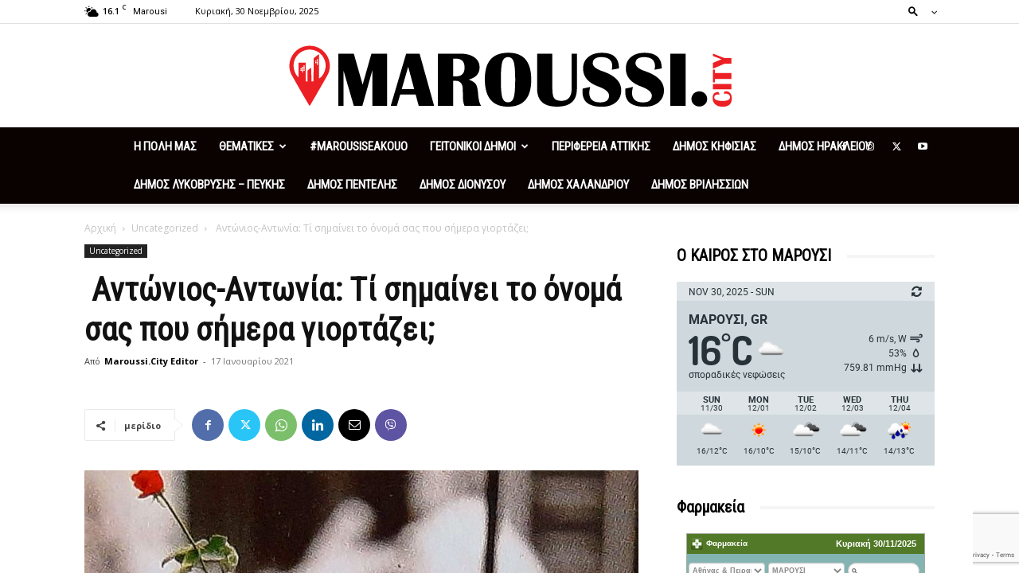

--- FILE ---
content_type: text/html; charset=UTF-8
request_url: https://maroussi.city/%CE%B1%CE%BD%CF%84%CF%8E%CE%BD%CE%B9%CE%BF%CF%82-%CE%B1%CE%BD%CF%84%CF%89%CE%BD%CE%AF%CE%B1-%CF%84%CE%AF-%CF%83%CE%B7%CE%BC%CE%B1%CE%AF%CE%BD%CE%B5%CE%B9-%CF%84%CE%BF-%CF%8C%CE%BD%CE%BF%CE%BC/
body_size: 58797
content:
<!doctype html >
<!--[if IE 8]>    <html class="ie8" lang="en"> <![endif]-->
<!--[if IE 9]>    <html class="ie9" lang="en"> <![endif]-->
<!--[if gt IE 8]><!--> <html lang="el" prefix="og: https://ogp.me/ns#"> <!--<![endif]-->
<head>
    <title> Αντώνιος-Αντωνία: Τί σημαίνει το όνομά σας που σήμερα γιορτάζει; - Maroussi City News - Νεα, Προσφορές στα Βόρεια Προάστια</title>
    <meta charset="UTF-8" />
    <meta name="viewport" content="width=device-width, initial-scale=1.0">
    <link rel="pingback" href="https://maroussi.city/xmlrpc.php" />
    	<style>img:is([sizes="auto" i], [sizes^="auto," i]) { contain-intrinsic-size: 3000px 1500px }</style>
	<link rel="icon" type="image/png" href="https://maroussi.city/wp-content/uploads/2020/03/logo_favicon.png"><meta property="og:title" content=" Αντώνιος-Αντωνία: Τί σημαίνει το όνομά σας που σήμερα γιορτάζει;"/>
<meta property="og:description" content="Σήμερα γιορτάζουν ο Αντώνιος και η Αντωνία! Χρόνια πολλά σε μικρούς και μεγάλους!  Για ν"/>
<meta property="og:image" content="https://maroussi.city/wp-content/uploads/2021/01/20210117_080232.jpg"/>
<meta name="twitter:card" content="summary">
<meta name="twitter:title" content=" Αντώνιος-Αντωνία: Τί σημαίνει το όνομά σας που σήμερα γιορτάζει;"/>
<meta name="twitter:description" content="Σήμερα γιορτάζουν ο Αντώνιος και η Αντωνία! Χρόνια πολλά σε μικρούς και μεγάλους!  Για ν"/>
<meta name="twitter:image" content="https://maroussi.city/wp-content/uploads/2021/01/20210117_080232.jpg"/>
<meta name="author" content="Maroussi.City Editor"/>

	<!-- This site is optimized with the Yoast SEO plugin v26.4 - https://yoast.com/wordpress/plugins/seo/ -->
	<link rel="canonical" href="https://maroussi.city/αντώνιος-αντωνία-τί-σημαίνει-το-όνομ/" />
	<meta property="og:url" content="https://maroussi.city/αντώνιος-αντωνία-τί-σημαίνει-το-όνομ/" />
	<meta property="og:site_name" content="Maroussi City News - Νεα, Προσφορές στα Βόρεια Προάστια" />
	<meta property="article:publisher" content="https://www.facebook.com/maroussi.city.news" />
	<meta property="article:published_time" content="2021-01-17T06:11:59+00:00" />
	<meta property="article:modified_time" content="2021-01-17T06:16:59+00:00" />
	<meta property="og:image" content="https://maroussi.city/wp-content/uploads/2021/01/20210117_080232.jpg" />
	<meta property="og:image:width" content="1187" />
	<meta property="og:image:height" content="1725" />
	<meta property="og:image:type" content="image/jpeg" />
	<meta name="author" content="Maroussi.City Editor" />
	<meta name="twitter:label1" content="Συντάχθηκε από" />
	<meta name="twitter:data1" content="Maroussi.City Editor" />
	<meta name="twitter:label2" content="Εκτιμώμενος χρόνος ανάγνωσης" />
	<meta name="twitter:data2" content="2 λεπτά" />
	<script type="application/ld+json" class="yoast-schema-graph">{"@context":"https://schema.org","@graph":[{"@type":"Article","@id":"https://maroussi.city/%ce%b1%ce%bd%cf%84%cf%8e%ce%bd%ce%b9%ce%bf%cf%82-%ce%b1%ce%bd%cf%84%cf%89%ce%bd%ce%af%ce%b1-%cf%84%ce%af-%cf%83%ce%b7%ce%bc%ce%b1%ce%af%ce%bd%ce%b5%ce%b9-%cf%84%ce%bf-%cf%8c%ce%bd%ce%bf%ce%bc/#article","isPartOf":{"@id":"https://maroussi.city/%ce%b1%ce%bd%cf%84%cf%8e%ce%bd%ce%b9%ce%bf%cf%82-%ce%b1%ce%bd%cf%84%cf%89%ce%bd%ce%af%ce%b1-%cf%84%ce%af-%cf%83%ce%b7%ce%bc%ce%b1%ce%af%ce%bd%ce%b5%ce%b9-%cf%84%ce%bf-%cf%8c%ce%bd%ce%bf%ce%bc/"},"author":{"name":"Maroussi.City Editor","@id":"https://maroussi.city/#/schema/person/a7742043ba1488f5f25ea9efc20c033a"},"headline":" Αντώνιος-Αντωνία: Τί σημαίνει το όνομά σας που σήμερα γιορτάζει;","datePublished":"2021-01-17T06:11:59+00:00","dateModified":"2021-01-17T06:16:59+00:00","mainEntityOfPage":{"@id":"https://maroussi.city/%ce%b1%ce%bd%cf%84%cf%8e%ce%bd%ce%b9%ce%bf%cf%82-%ce%b1%ce%bd%cf%84%cf%89%ce%bd%ce%af%ce%b1-%cf%84%ce%af-%cf%83%ce%b7%ce%bc%ce%b1%ce%af%ce%bd%ce%b5%ce%b9-%cf%84%ce%bf-%cf%8c%ce%bd%ce%bf%ce%bc/"},"wordCount":7,"commentCount":0,"publisher":{"@id":"https://maroussi.city/#organization"},"image":{"@id":"https://maroussi.city/%ce%b1%ce%bd%cf%84%cf%8e%ce%bd%ce%b9%ce%bf%cf%82-%ce%b1%ce%bd%cf%84%cf%89%ce%bd%ce%af%ce%b1-%cf%84%ce%af-%cf%83%ce%b7%ce%bc%ce%b1%ce%af%ce%bd%ce%b5%ce%b9-%cf%84%ce%bf-%cf%8c%ce%bd%ce%bf%ce%bc/#primaryimage"},"thumbnailUrl":"https://maroussi.city/wp-content/uploads/2021/01/20210117_080232.jpg","articleSection":["Uncategorized"],"inLanguage":"el","potentialAction":[{"@type":"CommentAction","name":"Comment","target":["https://maroussi.city/%ce%b1%ce%bd%cf%84%cf%8e%ce%bd%ce%b9%ce%bf%cf%82-%ce%b1%ce%bd%cf%84%cf%89%ce%bd%ce%af%ce%b1-%cf%84%ce%af-%cf%83%ce%b7%ce%bc%ce%b1%ce%af%ce%bd%ce%b5%ce%b9-%cf%84%ce%bf-%cf%8c%ce%bd%ce%bf%ce%bc/#respond"]}]},{"@type":"WebPage","@id":"https://maroussi.city/%ce%b1%ce%bd%cf%84%cf%8e%ce%bd%ce%b9%ce%bf%cf%82-%ce%b1%ce%bd%cf%84%cf%89%ce%bd%ce%af%ce%b1-%cf%84%ce%af-%cf%83%ce%b7%ce%bc%ce%b1%ce%af%ce%bd%ce%b5%ce%b9-%cf%84%ce%bf-%cf%8c%ce%bd%ce%bf%ce%bc/","url":"https://maroussi.city/%ce%b1%ce%bd%cf%84%cf%8e%ce%bd%ce%b9%ce%bf%cf%82-%ce%b1%ce%bd%cf%84%cf%89%ce%bd%ce%af%ce%b1-%cf%84%ce%af-%cf%83%ce%b7%ce%bc%ce%b1%ce%af%ce%bd%ce%b5%ce%b9-%cf%84%ce%bf-%cf%8c%ce%bd%ce%bf%ce%bc/","name":" Αντώνιος-Αντωνία: Τί σημαίνει το όνομά σας που σήμερα γιορτάζει; - Maroussi City News - Νεα, Προσφορές στα Βόρεια Προάστια","isPartOf":{"@id":"https://maroussi.city/#website"},"primaryImageOfPage":{"@id":"https://maroussi.city/%ce%b1%ce%bd%cf%84%cf%8e%ce%bd%ce%b9%ce%bf%cf%82-%ce%b1%ce%bd%cf%84%cf%89%ce%bd%ce%af%ce%b1-%cf%84%ce%af-%cf%83%ce%b7%ce%bc%ce%b1%ce%af%ce%bd%ce%b5%ce%b9-%cf%84%ce%bf-%cf%8c%ce%bd%ce%bf%ce%bc/#primaryimage"},"image":{"@id":"https://maroussi.city/%ce%b1%ce%bd%cf%84%cf%8e%ce%bd%ce%b9%ce%bf%cf%82-%ce%b1%ce%bd%cf%84%cf%89%ce%bd%ce%af%ce%b1-%cf%84%ce%af-%cf%83%ce%b7%ce%bc%ce%b1%ce%af%ce%bd%ce%b5%ce%b9-%cf%84%ce%bf-%cf%8c%ce%bd%ce%bf%ce%bc/#primaryimage"},"thumbnailUrl":"https://maroussi.city/wp-content/uploads/2021/01/20210117_080232.jpg","datePublished":"2021-01-17T06:11:59+00:00","dateModified":"2021-01-17T06:16:59+00:00","breadcrumb":{"@id":"https://maroussi.city/%ce%b1%ce%bd%cf%84%cf%8e%ce%bd%ce%b9%ce%bf%cf%82-%ce%b1%ce%bd%cf%84%cf%89%ce%bd%ce%af%ce%b1-%cf%84%ce%af-%cf%83%ce%b7%ce%bc%ce%b1%ce%af%ce%bd%ce%b5%ce%b9-%cf%84%ce%bf-%cf%8c%ce%bd%ce%bf%ce%bc/#breadcrumb"},"inLanguage":"el","potentialAction":[{"@type":"ReadAction","target":["https://maroussi.city/%ce%b1%ce%bd%cf%84%cf%8e%ce%bd%ce%b9%ce%bf%cf%82-%ce%b1%ce%bd%cf%84%cf%89%ce%bd%ce%af%ce%b1-%cf%84%ce%af-%cf%83%ce%b7%ce%bc%ce%b1%ce%af%ce%bd%ce%b5%ce%b9-%cf%84%ce%bf-%cf%8c%ce%bd%ce%bf%ce%bc/"]}]},{"@type":"ImageObject","inLanguage":"el","@id":"https://maroussi.city/%ce%b1%ce%bd%cf%84%cf%8e%ce%bd%ce%b9%ce%bf%cf%82-%ce%b1%ce%bd%cf%84%cf%89%ce%bd%ce%af%ce%b1-%cf%84%ce%af-%cf%83%ce%b7%ce%bc%ce%b1%ce%af%ce%bd%ce%b5%ce%b9-%cf%84%ce%bf-%cf%8c%ce%bd%ce%bf%ce%bc/#primaryimage","url":"https://maroussi.city/wp-content/uploads/2021/01/20210117_080232.jpg","contentUrl":"https://maroussi.city/wp-content/uploads/2021/01/20210117_080232.jpg","width":1187,"height":1725},{"@type":"BreadcrumbList","@id":"https://maroussi.city/%ce%b1%ce%bd%cf%84%cf%8e%ce%bd%ce%b9%ce%bf%cf%82-%ce%b1%ce%bd%cf%84%cf%89%ce%bd%ce%af%ce%b1-%cf%84%ce%af-%cf%83%ce%b7%ce%bc%ce%b1%ce%af%ce%bd%ce%b5%ce%b9-%cf%84%ce%bf-%cf%8c%ce%bd%ce%bf%ce%bc/#breadcrumb","itemListElement":[{"@type":"ListItem","position":1,"name":"Home","item":"https://maroussi.city/"},{"@type":"ListItem","position":2,"name":" Αντώνιος-Αντωνία: Τί σημαίνει το όνομά σας που σήμερα γιορτάζει;"}]},{"@type":"WebSite","@id":"https://maroussi.city/#website","url":"https://maroussi.city/","name":"Maroussi City News","description":"Για όλα οσα συμβαίνουν στο Μαρούσι","publisher":{"@id":"https://maroussi.city/#organization"},"potentialAction":[{"@type":"SearchAction","target":{"@type":"EntryPoint","urlTemplate":"https://maroussi.city/?s={search_term_string}"},"query-input":{"@type":"PropertyValueSpecification","valueRequired":true,"valueName":"search_term_string"}}],"inLanguage":"el"},{"@type":"Organization","@id":"https://maroussi.city/#organization","name":"Maroussi.City","url":"https://maroussi.city/","logo":{"@type":"ImageObject","inLanguage":"el","@id":"https://maroussi.city/#/schema/logo/image/","url":"https://maroussi.city/wp-content/uploads/2020/03/logo5.png","contentUrl":"https://maroussi.city/wp-content/uploads/2020/03/logo5.png","width":250,"height":250,"caption":"Maroussi.City"},"image":{"@id":"https://maroussi.city/#/schema/logo/image/"},"sameAs":["https://www.facebook.com/maroussi.city.news","https://www.youtube.com/channel/UCg_N1AbpZ7qyopXoeDvZjaw"]},{"@type":"Person","@id":"https://maroussi.city/#/schema/person/a7742043ba1488f5f25ea9efc20c033a","name":"Maroussi.City Editor","image":{"@type":"ImageObject","inLanguage":"el","@id":"https://maroussi.city/#/schema/person/image/","url":"https://secure.gravatar.com/avatar/14c7801e2c7ddc1e006d90eeb4a08266452dd7bddbfcfa2499304e4c6bf38396?s=96&d=mm&r=g","contentUrl":"https://secure.gravatar.com/avatar/14c7801e2c7ddc1e006d90eeb4a08266452dd7bddbfcfa2499304e4c6bf38396?s=96&d=mm&r=g","caption":"Maroussi.City Editor"},"url":"https://maroussi.city/author/ioanna/"}]}</script>
	<!-- / Yoast SEO plugin. -->



<!-- Search Engine Optimization by Rank Math - https://rankmath.com/ -->
<meta name="description" content="Σήμερα γιορτάζουν ο Αντώνιος και η Αντωνία! Χρόνια πολλά σε μικρούς και μεγάλους!  Για να δούμε λοιπόν τι σημαίνει το όνομά σας;"/>
<meta name="robots" content="follow, index, max-snippet:-1, max-video-preview:-1, max-image-preview:large"/>
<link rel="canonical" href="https://maroussi.city/%ce%b1%ce%bd%cf%84%cf%8e%ce%bd%ce%b9%ce%bf%cf%82-%ce%b1%ce%bd%cf%84%cf%89%ce%bd%ce%af%ce%b1-%cf%84%ce%af-%cf%83%ce%b7%ce%bc%ce%b1%ce%af%ce%bd%ce%b5%ce%b9-%cf%84%ce%bf-%cf%8c%ce%bd%ce%bf%ce%bc/" />
<meta property="og:locale" content="el_GR" />
<meta property="og:type" content="article" />
<meta property="og:title" content=" Αντώνιος-Αντωνία: Τί σημαίνει το όνομά σας που σήμερα γιορτάζει; - Maroussi City News - Νεα, Προσφορές στα Βόρεια Προάστια" />
<meta property="og:description" content="Σήμερα γιορτάζουν ο Αντώνιος και η Αντωνία! Χρόνια πολλά σε μικρούς και μεγάλους!  Για να δούμε λοιπόν τι σημαίνει το όνομά σας;" />
<meta property="og:url" content="https://maroussi.city/%ce%b1%ce%bd%cf%84%cf%8e%ce%bd%ce%b9%ce%bf%cf%82-%ce%b1%ce%bd%cf%84%cf%89%ce%bd%ce%af%ce%b1-%cf%84%ce%af-%cf%83%ce%b7%ce%bc%ce%b1%ce%af%ce%bd%ce%b5%ce%b9-%cf%84%ce%bf-%cf%8c%ce%bd%ce%bf%ce%bc/" />
<meta property="og:site_name" content="Maroussi City News - Νεα, Προσφορές στα Βόρεια Προάστια" />
<meta property="article:publisher" content="https://www.facebook.com/maroussi.city.news" />
<meta property="article:section" content="Uncategorized" />
<meta property="og:updated_time" content="2021-01-17T08:16:59+02:00" />
<meta property="og:image" content="https://maroussi.city/wp-content/uploads/2021/01/20210117_080232.jpg" />
<meta property="og:image:secure_url" content="https://maroussi.city/wp-content/uploads/2021/01/20210117_080232.jpg" />
<meta property="og:image:width" content="1187" />
<meta property="og:image:height" content="1725" />
<meta property="og:image:alt" content=" Αντώνιος-Αντωνία: Τί σημαίνει το όνομά σας που σήμερα γιορτάζει;" />
<meta property="og:image:type" content="image/jpeg" />
<meta property="article:published_time" content="2021-01-17T08:11:59+02:00" />
<meta property="article:modified_time" content="2021-01-17T08:16:59+02:00" />
<meta name="twitter:card" content="summary_large_image" />
<meta name="twitter:title" content=" Αντώνιος-Αντωνία: Τί σημαίνει το όνομά σας που σήμερα γιορτάζει; - Maroussi City News - Νεα, Προσφορές στα Βόρεια Προάστια" />
<meta name="twitter:description" content="Σήμερα γιορτάζουν ο Αντώνιος και η Αντωνία! Χρόνια πολλά σε μικρούς και μεγάλους!  Για να δούμε λοιπόν τι σημαίνει το όνομά σας;" />
<meta name="twitter:image" content="https://maroussi.city/wp-content/uploads/2021/01/20210117_080232.jpg" />
<meta name="twitter:label1" content="Written by" />
<meta name="twitter:data1" content="Maroussi.City Editor" />
<meta name="twitter:label2" content="Time to read" />
<meta name="twitter:data2" content="1 minute" />
<script type="application/ld+json" class="rank-math-schema">{"@context":"https://schema.org","@graph":[{"@type":"Place","@id":"https://maroussi.city/#place","address":{"@type":"PostalAddress","streetAddress":"43 Mitropoleos str","addressLocality":"Maroussi","addressRegion":"Athens","postalCode":"15124","addressCountry":"Greece"}},{"@type":["NewsMediaOrganization","Organization"],"@id":"https://maroussi.city/#organization","name":"Maroussi.City","url":"https://maroussi.city","sameAs":["https://www.facebook.com/maroussi.city.news"],"email":"info@maroussi.city","address":{"@type":"PostalAddress","streetAddress":"43 Mitropoleos str","addressLocality":"Maroussi","addressRegion":"Athens","postalCode":"15124","addressCountry":"Greece"},"logo":{"@type":"ImageObject","@id":"https://maroussi.city/#logo","url":"https://maroussi.city/wp-content/uploads/2020/03/logo5.png","contentUrl":"https://maroussi.city/wp-content/uploads/2020/03/logo5.png","caption":"Maroussi City News - \u039d\u03b5\u03b1, \u03a0\u03c1\u03bf\u03c3\u03c6\u03bf\u03c1\u03ad\u03c2 \u03c3\u03c4\u03b1 \u0392\u03cc\u03c1\u03b5\u03b9\u03b1 \u03a0\u03c1\u03bf\u03ac\u03c3\u03c4\u03b9\u03b1","inLanguage":"el","width":"250","height":"250"},"contactPoint":[{"@type":"ContactPoint","telephone":"+30 2182187770","contactType":"customer support"}],"location":{"@id":"https://maroussi.city/#place"}},{"@type":"WebSite","@id":"https://maroussi.city/#website","url":"https://maroussi.city","name":"Maroussi City News - \u039d\u03b5\u03b1, \u03a0\u03c1\u03bf\u03c3\u03c6\u03bf\u03c1\u03ad\u03c2 \u03c3\u03c4\u03b1 \u0392\u03cc\u03c1\u03b5\u03b9\u03b1 \u03a0\u03c1\u03bf\u03ac\u03c3\u03c4\u03b9\u03b1","publisher":{"@id":"https://maroussi.city/#organization"},"inLanguage":"el"},{"@type":"ImageObject","@id":"https://maroussi.city/wp-content/uploads/2021/01/20210117_080232.jpg","url":"https://maroussi.city/wp-content/uploads/2021/01/20210117_080232.jpg","width":"1187","height":"1725","inLanguage":"el"},{"@type":"WebPage","@id":"https://maroussi.city/%ce%b1%ce%bd%cf%84%cf%8e%ce%bd%ce%b9%ce%bf%cf%82-%ce%b1%ce%bd%cf%84%cf%89%ce%bd%ce%af%ce%b1-%cf%84%ce%af-%cf%83%ce%b7%ce%bc%ce%b1%ce%af%ce%bd%ce%b5%ce%b9-%cf%84%ce%bf-%cf%8c%ce%bd%ce%bf%ce%bc/#webpage","url":"https://maroussi.city/%ce%b1%ce%bd%cf%84%cf%8e%ce%bd%ce%b9%ce%bf%cf%82-%ce%b1%ce%bd%cf%84%cf%89%ce%bd%ce%af%ce%b1-%cf%84%ce%af-%cf%83%ce%b7%ce%bc%ce%b1%ce%af%ce%bd%ce%b5%ce%b9-%cf%84%ce%bf-%cf%8c%ce%bd%ce%bf%ce%bc/","name":"\u00a0\u0391\u03bd\u03c4\u03ce\u03bd\u03b9\u03bf\u03c2-\u0391\u03bd\u03c4\u03c9\u03bd\u03af\u03b1: \u03a4\u03af \u03c3\u03b7\u03bc\u03b1\u03af\u03bd\u03b5\u03b9 \u03c4\u03bf \u03cc\u03bd\u03bf\u03bc\u03ac \u03c3\u03b1\u03c2 \u03c0\u03bf\u03c5 \u03c3\u03ae\u03bc\u03b5\u03c1\u03b1 \u03b3\u03b9\u03bf\u03c1\u03c4\u03ac\u03b6\u03b5\u03b9; - Maroussi City News - \u039d\u03b5\u03b1, \u03a0\u03c1\u03bf\u03c3\u03c6\u03bf\u03c1\u03ad\u03c2 \u03c3\u03c4\u03b1 \u0392\u03cc\u03c1\u03b5\u03b9\u03b1 \u03a0\u03c1\u03bf\u03ac\u03c3\u03c4\u03b9\u03b1","datePublished":"2021-01-17T08:11:59+02:00","dateModified":"2021-01-17T08:16:59+02:00","isPartOf":{"@id":"https://maroussi.city/#website"},"primaryImageOfPage":{"@id":"https://maroussi.city/wp-content/uploads/2021/01/20210117_080232.jpg"},"inLanguage":"el"},{"@type":"Person","@id":"https://maroussi.city/author/ioanna/","name":"Maroussi.City Editor","url":"https://maroussi.city/author/ioanna/","image":{"@type":"ImageObject","@id":"https://secure.gravatar.com/avatar/14c7801e2c7ddc1e006d90eeb4a08266452dd7bddbfcfa2499304e4c6bf38396?s=96&amp;d=mm&amp;r=g","url":"https://secure.gravatar.com/avatar/14c7801e2c7ddc1e006d90eeb4a08266452dd7bddbfcfa2499304e4c6bf38396?s=96&amp;d=mm&amp;r=g","caption":"Maroussi.City Editor","inLanguage":"el"},"worksFor":{"@id":"https://maroussi.city/#organization"}},{"@type":"NewsArticle","headline":"\u00a0\u0391\u03bd\u03c4\u03ce\u03bd\u03b9\u03bf\u03c2-\u0391\u03bd\u03c4\u03c9\u03bd\u03af\u03b1: \u03a4\u03af \u03c3\u03b7\u03bc\u03b1\u03af\u03bd\u03b5\u03b9 \u03c4\u03bf \u03cc\u03bd\u03bf\u03bc\u03ac \u03c3\u03b1\u03c2 \u03c0\u03bf\u03c5 \u03c3\u03ae\u03bc\u03b5\u03c1\u03b1 \u03b3\u03b9\u03bf\u03c1\u03c4\u03ac\u03b6\u03b5\u03b9; - Maroussi City News - \u039d\u03b5\u03b1, \u03a0\u03c1\u03bf\u03c3\u03c6\u03bf\u03c1\u03ad\u03c2 \u03c3\u03c4\u03b1","keywords":"\u00a0\u0391\u03bd\u03c4\u03ce\u03bd\u03b9\u03bf\u03c2-\u0391\u03bd\u03c4\u03c9\u03bd\u03af\u03b1: \u03a4\u03af \u03c3\u03b7\u03bc\u03b1\u03af\u03bd\u03b5\u03b9 \u03c4\u03bf \u03cc\u03bd\u03bf\u03bc\u03ac \u03c3\u03b1\u03c2 \u03c0\u03bf\u03c5 \u03c3\u03ae\u03bc\u03b5\u03c1\u03b1 \u03b3\u03b9\u03bf\u03c1\u03c4\u03ac\u03b6\u03b5\u03b9;","datePublished":"2021-01-17T08:11:59+02:00","dateModified":"2021-01-17T08:16:59+02:00","author":{"@id":"https://maroussi.city/author/ioanna/","name":"Maroussi.City Editor"},"publisher":{"@id":"https://maroussi.city/#organization"},"description":"\u03a3\u03ae\u03bc\u03b5\u03c1\u03b1 \u03b3\u03b9\u03bf\u03c1\u03c4\u03ac\u03b6\u03bf\u03c5\u03bd \u03bf \u0391\u03bd\u03c4\u03ce\u03bd\u03b9\u03bf\u03c2 \u03ba\u03b1\u03b9 \u03b7 \u0391\u03bd\u03c4\u03c9\u03bd\u03af\u03b1! \u03a7\u03c1\u03cc\u03bd\u03b9\u03b1 \u03c0\u03bf\u03bb\u03bb\u03ac \u03c3\u03b5 \u03bc\u03b9\u03ba\u03c1\u03bf\u03cd\u03c2 \u03ba\u03b1\u03b9 \u03bc\u03b5\u03b3\u03ac\u03bb\u03bf\u03c5\u03c2!\u00a0 \u0393\u03b9\u03b1 \u03bd\u03b1 \u03b4\u03bf\u03cd\u03bc\u03b5 \u03bb\u03bf\u03b9\u03c0\u03cc\u03bd \u03c4\u03b9 \u03c3\u03b7\u03bc\u03b1\u03af\u03bd\u03b5\u03b9 \u03c4\u03bf \u03cc\u03bd\u03bf\u03bc\u03ac \u03c3\u03b1\u03c2;","name":"\u00a0\u0391\u03bd\u03c4\u03ce\u03bd\u03b9\u03bf\u03c2-\u0391\u03bd\u03c4\u03c9\u03bd\u03af\u03b1: \u03a4\u03af \u03c3\u03b7\u03bc\u03b1\u03af\u03bd\u03b5\u03b9 \u03c4\u03bf \u03cc\u03bd\u03bf\u03bc\u03ac \u03c3\u03b1\u03c2 \u03c0\u03bf\u03c5 \u03c3\u03ae\u03bc\u03b5\u03c1\u03b1 \u03b3\u03b9\u03bf\u03c1\u03c4\u03ac\u03b6\u03b5\u03b9; - Maroussi City News - \u039d\u03b5\u03b1, \u03a0\u03c1\u03bf\u03c3\u03c6\u03bf\u03c1\u03ad\u03c2 \u03c3\u03c4\u03b1","@id":"https://maroussi.city/%ce%b1%ce%bd%cf%84%cf%8e%ce%bd%ce%b9%ce%bf%cf%82-%ce%b1%ce%bd%cf%84%cf%89%ce%bd%ce%af%ce%b1-%cf%84%ce%af-%cf%83%ce%b7%ce%bc%ce%b1%ce%af%ce%bd%ce%b5%ce%b9-%cf%84%ce%bf-%cf%8c%ce%bd%ce%bf%ce%bc/#richSnippet","isPartOf":{"@id":"https://maroussi.city/%ce%b1%ce%bd%cf%84%cf%8e%ce%bd%ce%b9%ce%bf%cf%82-%ce%b1%ce%bd%cf%84%cf%89%ce%bd%ce%af%ce%b1-%cf%84%ce%af-%cf%83%ce%b7%ce%bc%ce%b1%ce%af%ce%bd%ce%b5%ce%b9-%cf%84%ce%bf-%cf%8c%ce%bd%ce%bf%ce%bc/#webpage"},"image":{"@id":"https://maroussi.city/wp-content/uploads/2021/01/20210117_080232.jpg"},"inLanguage":"el","mainEntityOfPage":{"@id":"https://maroussi.city/%ce%b1%ce%bd%cf%84%cf%8e%ce%bd%ce%b9%ce%bf%cf%82-%ce%b1%ce%bd%cf%84%cf%89%ce%bd%ce%af%ce%b1-%cf%84%ce%af-%cf%83%ce%b7%ce%bc%ce%b1%ce%af%ce%bd%ce%b5%ce%b9-%cf%84%ce%bf-%cf%8c%ce%bd%ce%bf%ce%bc/#webpage"}}]}</script>
<!-- /Rank Math WordPress SEO plugin -->

<link rel='dns-prefetch' href='//maps.google.com' />
<link rel='dns-prefetch' href='//www.googletagmanager.com' />
<link rel='dns-prefetch' href='//fonts.googleapis.com' />
<link rel='dns-prefetch' href='//use.fontawesome.com' />
<link rel='dns-prefetch' href='//pagead2.googlesyndication.com' />
<link rel="alternate" type="application/rss+xml" title="Ροή RSS &raquo; Maroussi City News - Νεα, Προσφορές στα Βόρεια Προάστια" href="https://maroussi.city/feed/" />
<link rel="alternate" type="application/rss+xml" title="Ροή Σχολίων &raquo; Maroussi City News - Νεα, Προσφορές στα Βόρεια Προάστια" href="https://maroussi.city/comments/feed/" />
<link rel="alternate" type="application/rss+xml" title="Ροή Σχολίων Maroussi City News - Νεα, Προσφορές στα Βόρεια Προάστια &raquo;  Αντώνιος-Αντωνία: Τί σημαίνει το όνομά σας που σήμερα γιορτάζει;" href="https://maroussi.city/%ce%b1%ce%bd%cf%84%cf%8e%ce%bd%ce%b9%ce%bf%cf%82-%ce%b1%ce%bd%cf%84%cf%89%ce%bd%ce%af%ce%b1-%cf%84%ce%af-%cf%83%ce%b7%ce%bc%ce%b1%ce%af%ce%bd%ce%b5%ce%b9-%cf%84%ce%bf-%cf%8c%ce%bd%ce%bf%ce%bc/feed/" />
<script type="text/javascript">
/* <![CDATA[ */
window._wpemojiSettings = {"baseUrl":"https:\/\/s.w.org\/images\/core\/emoji\/16.0.1\/72x72\/","ext":".png","svgUrl":"https:\/\/s.w.org\/images\/core\/emoji\/16.0.1\/svg\/","svgExt":".svg","source":{"concatemoji":"https:\/\/maroussi.city\/wp-includes\/js\/wp-emoji-release.min.js?ver=2ad99b5a965b882e382247a3ebaa6b26"}};
/*! This file is auto-generated */
!function(s,n){var o,i,e;function c(e){try{var t={supportTests:e,timestamp:(new Date).valueOf()};sessionStorage.setItem(o,JSON.stringify(t))}catch(e){}}function p(e,t,n){e.clearRect(0,0,e.canvas.width,e.canvas.height),e.fillText(t,0,0);var t=new Uint32Array(e.getImageData(0,0,e.canvas.width,e.canvas.height).data),a=(e.clearRect(0,0,e.canvas.width,e.canvas.height),e.fillText(n,0,0),new Uint32Array(e.getImageData(0,0,e.canvas.width,e.canvas.height).data));return t.every(function(e,t){return e===a[t]})}function u(e,t){e.clearRect(0,0,e.canvas.width,e.canvas.height),e.fillText(t,0,0);for(var n=e.getImageData(16,16,1,1),a=0;a<n.data.length;a++)if(0!==n.data[a])return!1;return!0}function f(e,t,n,a){switch(t){case"flag":return n(e,"\ud83c\udff3\ufe0f\u200d\u26a7\ufe0f","\ud83c\udff3\ufe0f\u200b\u26a7\ufe0f")?!1:!n(e,"\ud83c\udde8\ud83c\uddf6","\ud83c\udde8\u200b\ud83c\uddf6")&&!n(e,"\ud83c\udff4\udb40\udc67\udb40\udc62\udb40\udc65\udb40\udc6e\udb40\udc67\udb40\udc7f","\ud83c\udff4\u200b\udb40\udc67\u200b\udb40\udc62\u200b\udb40\udc65\u200b\udb40\udc6e\u200b\udb40\udc67\u200b\udb40\udc7f");case"emoji":return!a(e,"\ud83e\udedf")}return!1}function g(e,t,n,a){var r="undefined"!=typeof WorkerGlobalScope&&self instanceof WorkerGlobalScope?new OffscreenCanvas(300,150):s.createElement("canvas"),o=r.getContext("2d",{willReadFrequently:!0}),i=(o.textBaseline="top",o.font="600 32px Arial",{});return e.forEach(function(e){i[e]=t(o,e,n,a)}),i}function t(e){var t=s.createElement("script");t.src=e,t.defer=!0,s.head.appendChild(t)}"undefined"!=typeof Promise&&(o="wpEmojiSettingsSupports",i=["flag","emoji"],n.supports={everything:!0,everythingExceptFlag:!0},e=new Promise(function(e){s.addEventListener("DOMContentLoaded",e,{once:!0})}),new Promise(function(t){var n=function(){try{var e=JSON.parse(sessionStorage.getItem(o));if("object"==typeof e&&"number"==typeof e.timestamp&&(new Date).valueOf()<e.timestamp+604800&&"object"==typeof e.supportTests)return e.supportTests}catch(e){}return null}();if(!n){if("undefined"!=typeof Worker&&"undefined"!=typeof OffscreenCanvas&&"undefined"!=typeof URL&&URL.createObjectURL&&"undefined"!=typeof Blob)try{var e="postMessage("+g.toString()+"("+[JSON.stringify(i),f.toString(),p.toString(),u.toString()].join(",")+"));",a=new Blob([e],{type:"text/javascript"}),r=new Worker(URL.createObjectURL(a),{name:"wpTestEmojiSupports"});return void(r.onmessage=function(e){c(n=e.data),r.terminate(),t(n)})}catch(e){}c(n=g(i,f,p,u))}t(n)}).then(function(e){for(var t in e)n.supports[t]=e[t],n.supports.everything=n.supports.everything&&n.supports[t],"flag"!==t&&(n.supports.everythingExceptFlag=n.supports.everythingExceptFlag&&n.supports[t]);n.supports.everythingExceptFlag=n.supports.everythingExceptFlag&&!n.supports.flag,n.DOMReady=!1,n.readyCallback=function(){n.DOMReady=!0}}).then(function(){return e}).then(function(){var e;n.supports.everything||(n.readyCallback(),(e=n.source||{}).concatemoji?t(e.concatemoji):e.wpemoji&&e.twemoji&&(t(e.twemoji),t(e.wpemoji)))}))}((window,document),window._wpemojiSettings);
/* ]]> */
</script>

<style id='wp-emoji-styles-inline-css' type='text/css'>

	img.wp-smiley, img.emoji {
		display: inline !important;
		border: none !important;
		box-shadow: none !important;
		height: 1em !important;
		width: 1em !important;
		margin: 0 0.07em !important;
		vertical-align: -0.1em !important;
		background: none !important;
		padding: 0 !important;
	}
</style>
<link rel='stylesheet' id='wp-block-library-css' href='https://maroussi.city/wp-includes/css/dist/block-library/style.min.css?ver=2ad99b5a965b882e382247a3ebaa6b26' type='text/css' media='all' />
<style id='classic-theme-styles-inline-css' type='text/css'>
/*! This file is auto-generated */
.wp-block-button__link{color:#fff;background-color:#32373c;border-radius:9999px;box-shadow:none;text-decoration:none;padding:calc(.667em + 2px) calc(1.333em + 2px);font-size:1.125em}.wp-block-file__button{background:#32373c;color:#fff;text-decoration:none}
</style>
<style id='global-styles-inline-css' type='text/css'>
:root{--wp--preset--aspect-ratio--square: 1;--wp--preset--aspect-ratio--4-3: 4/3;--wp--preset--aspect-ratio--3-4: 3/4;--wp--preset--aspect-ratio--3-2: 3/2;--wp--preset--aspect-ratio--2-3: 2/3;--wp--preset--aspect-ratio--16-9: 16/9;--wp--preset--aspect-ratio--9-16: 9/16;--wp--preset--color--black: #000000;--wp--preset--color--cyan-bluish-gray: #abb8c3;--wp--preset--color--white: #ffffff;--wp--preset--color--pale-pink: #f78da7;--wp--preset--color--vivid-red: #cf2e2e;--wp--preset--color--luminous-vivid-orange: #ff6900;--wp--preset--color--luminous-vivid-amber: #fcb900;--wp--preset--color--light-green-cyan: #7bdcb5;--wp--preset--color--vivid-green-cyan: #00d084;--wp--preset--color--pale-cyan-blue: #8ed1fc;--wp--preset--color--vivid-cyan-blue: #0693e3;--wp--preset--color--vivid-purple: #9b51e0;--wp--preset--gradient--vivid-cyan-blue-to-vivid-purple: linear-gradient(135deg,rgba(6,147,227,1) 0%,rgb(155,81,224) 100%);--wp--preset--gradient--light-green-cyan-to-vivid-green-cyan: linear-gradient(135deg,rgb(122,220,180) 0%,rgb(0,208,130) 100%);--wp--preset--gradient--luminous-vivid-amber-to-luminous-vivid-orange: linear-gradient(135deg,rgba(252,185,0,1) 0%,rgba(255,105,0,1) 100%);--wp--preset--gradient--luminous-vivid-orange-to-vivid-red: linear-gradient(135deg,rgba(255,105,0,1) 0%,rgb(207,46,46) 100%);--wp--preset--gradient--very-light-gray-to-cyan-bluish-gray: linear-gradient(135deg,rgb(238,238,238) 0%,rgb(169,184,195) 100%);--wp--preset--gradient--cool-to-warm-spectrum: linear-gradient(135deg,rgb(74,234,220) 0%,rgb(151,120,209) 20%,rgb(207,42,186) 40%,rgb(238,44,130) 60%,rgb(251,105,98) 80%,rgb(254,248,76) 100%);--wp--preset--gradient--blush-light-purple: linear-gradient(135deg,rgb(255,206,236) 0%,rgb(152,150,240) 100%);--wp--preset--gradient--blush-bordeaux: linear-gradient(135deg,rgb(254,205,165) 0%,rgb(254,45,45) 50%,rgb(107,0,62) 100%);--wp--preset--gradient--luminous-dusk: linear-gradient(135deg,rgb(255,203,112) 0%,rgb(199,81,192) 50%,rgb(65,88,208) 100%);--wp--preset--gradient--pale-ocean: linear-gradient(135deg,rgb(255,245,203) 0%,rgb(182,227,212) 50%,rgb(51,167,181) 100%);--wp--preset--gradient--electric-grass: linear-gradient(135deg,rgb(202,248,128) 0%,rgb(113,206,126) 100%);--wp--preset--gradient--midnight: linear-gradient(135deg,rgb(2,3,129) 0%,rgb(40,116,252) 100%);--wp--preset--font-size--small: 11px;--wp--preset--font-size--medium: 20px;--wp--preset--font-size--large: 32px;--wp--preset--font-size--x-large: 42px;--wp--preset--font-size--regular: 15px;--wp--preset--font-size--larger: 50px;--wp--preset--spacing--20: 0.44rem;--wp--preset--spacing--30: 0.67rem;--wp--preset--spacing--40: 1rem;--wp--preset--spacing--50: 1.5rem;--wp--preset--spacing--60: 2.25rem;--wp--preset--spacing--70: 3.38rem;--wp--preset--spacing--80: 5.06rem;--wp--preset--shadow--natural: 6px 6px 9px rgba(0, 0, 0, 0.2);--wp--preset--shadow--deep: 12px 12px 50px rgba(0, 0, 0, 0.4);--wp--preset--shadow--sharp: 6px 6px 0px rgba(0, 0, 0, 0.2);--wp--preset--shadow--outlined: 6px 6px 0px -3px rgba(255, 255, 255, 1), 6px 6px rgba(0, 0, 0, 1);--wp--preset--shadow--crisp: 6px 6px 0px rgba(0, 0, 0, 1);}:where(.is-layout-flex){gap: 0.5em;}:where(.is-layout-grid){gap: 0.5em;}body .is-layout-flex{display: flex;}.is-layout-flex{flex-wrap: wrap;align-items: center;}.is-layout-flex > :is(*, div){margin: 0;}body .is-layout-grid{display: grid;}.is-layout-grid > :is(*, div){margin: 0;}:where(.wp-block-columns.is-layout-flex){gap: 2em;}:where(.wp-block-columns.is-layout-grid){gap: 2em;}:where(.wp-block-post-template.is-layout-flex){gap: 1.25em;}:where(.wp-block-post-template.is-layout-grid){gap: 1.25em;}.has-black-color{color: var(--wp--preset--color--black) !important;}.has-cyan-bluish-gray-color{color: var(--wp--preset--color--cyan-bluish-gray) !important;}.has-white-color{color: var(--wp--preset--color--white) !important;}.has-pale-pink-color{color: var(--wp--preset--color--pale-pink) !important;}.has-vivid-red-color{color: var(--wp--preset--color--vivid-red) !important;}.has-luminous-vivid-orange-color{color: var(--wp--preset--color--luminous-vivid-orange) !important;}.has-luminous-vivid-amber-color{color: var(--wp--preset--color--luminous-vivid-amber) !important;}.has-light-green-cyan-color{color: var(--wp--preset--color--light-green-cyan) !important;}.has-vivid-green-cyan-color{color: var(--wp--preset--color--vivid-green-cyan) !important;}.has-pale-cyan-blue-color{color: var(--wp--preset--color--pale-cyan-blue) !important;}.has-vivid-cyan-blue-color{color: var(--wp--preset--color--vivid-cyan-blue) !important;}.has-vivid-purple-color{color: var(--wp--preset--color--vivid-purple) !important;}.has-black-background-color{background-color: var(--wp--preset--color--black) !important;}.has-cyan-bluish-gray-background-color{background-color: var(--wp--preset--color--cyan-bluish-gray) !important;}.has-white-background-color{background-color: var(--wp--preset--color--white) !important;}.has-pale-pink-background-color{background-color: var(--wp--preset--color--pale-pink) !important;}.has-vivid-red-background-color{background-color: var(--wp--preset--color--vivid-red) !important;}.has-luminous-vivid-orange-background-color{background-color: var(--wp--preset--color--luminous-vivid-orange) !important;}.has-luminous-vivid-amber-background-color{background-color: var(--wp--preset--color--luminous-vivid-amber) !important;}.has-light-green-cyan-background-color{background-color: var(--wp--preset--color--light-green-cyan) !important;}.has-vivid-green-cyan-background-color{background-color: var(--wp--preset--color--vivid-green-cyan) !important;}.has-pale-cyan-blue-background-color{background-color: var(--wp--preset--color--pale-cyan-blue) !important;}.has-vivid-cyan-blue-background-color{background-color: var(--wp--preset--color--vivid-cyan-blue) !important;}.has-vivid-purple-background-color{background-color: var(--wp--preset--color--vivid-purple) !important;}.has-black-border-color{border-color: var(--wp--preset--color--black) !important;}.has-cyan-bluish-gray-border-color{border-color: var(--wp--preset--color--cyan-bluish-gray) !important;}.has-white-border-color{border-color: var(--wp--preset--color--white) !important;}.has-pale-pink-border-color{border-color: var(--wp--preset--color--pale-pink) !important;}.has-vivid-red-border-color{border-color: var(--wp--preset--color--vivid-red) !important;}.has-luminous-vivid-orange-border-color{border-color: var(--wp--preset--color--luminous-vivid-orange) !important;}.has-luminous-vivid-amber-border-color{border-color: var(--wp--preset--color--luminous-vivid-amber) !important;}.has-light-green-cyan-border-color{border-color: var(--wp--preset--color--light-green-cyan) !important;}.has-vivid-green-cyan-border-color{border-color: var(--wp--preset--color--vivid-green-cyan) !important;}.has-pale-cyan-blue-border-color{border-color: var(--wp--preset--color--pale-cyan-blue) !important;}.has-vivid-cyan-blue-border-color{border-color: var(--wp--preset--color--vivid-cyan-blue) !important;}.has-vivid-purple-border-color{border-color: var(--wp--preset--color--vivid-purple) !important;}.has-vivid-cyan-blue-to-vivid-purple-gradient-background{background: var(--wp--preset--gradient--vivid-cyan-blue-to-vivid-purple) !important;}.has-light-green-cyan-to-vivid-green-cyan-gradient-background{background: var(--wp--preset--gradient--light-green-cyan-to-vivid-green-cyan) !important;}.has-luminous-vivid-amber-to-luminous-vivid-orange-gradient-background{background: var(--wp--preset--gradient--luminous-vivid-amber-to-luminous-vivid-orange) !important;}.has-luminous-vivid-orange-to-vivid-red-gradient-background{background: var(--wp--preset--gradient--luminous-vivid-orange-to-vivid-red) !important;}.has-very-light-gray-to-cyan-bluish-gray-gradient-background{background: var(--wp--preset--gradient--very-light-gray-to-cyan-bluish-gray) !important;}.has-cool-to-warm-spectrum-gradient-background{background: var(--wp--preset--gradient--cool-to-warm-spectrum) !important;}.has-blush-light-purple-gradient-background{background: var(--wp--preset--gradient--blush-light-purple) !important;}.has-blush-bordeaux-gradient-background{background: var(--wp--preset--gradient--blush-bordeaux) !important;}.has-luminous-dusk-gradient-background{background: var(--wp--preset--gradient--luminous-dusk) !important;}.has-pale-ocean-gradient-background{background: var(--wp--preset--gradient--pale-ocean) !important;}.has-electric-grass-gradient-background{background: var(--wp--preset--gradient--electric-grass) !important;}.has-midnight-gradient-background{background: var(--wp--preset--gradient--midnight) !important;}.has-small-font-size{font-size: var(--wp--preset--font-size--small) !important;}.has-medium-font-size{font-size: var(--wp--preset--font-size--medium) !important;}.has-large-font-size{font-size: var(--wp--preset--font-size--large) !important;}.has-x-large-font-size{font-size: var(--wp--preset--font-size--x-large) !important;}
:where(.wp-block-post-template.is-layout-flex){gap: 1.25em;}:where(.wp-block-post-template.is-layout-grid){gap: 1.25em;}
:where(.wp-block-columns.is-layout-flex){gap: 2em;}:where(.wp-block-columns.is-layout-grid){gap: 2em;}
:root :where(.wp-block-pullquote){font-size: 1.5em;line-height: 1.6;}
</style>
<link rel='stylesheet' id='allow-webp-image-css' href='https://maroussi.city/wp-content/plugins/allow-webp-image/public/css/allow-webp-image-public.css?ver=1.0.1' type='text/css' media='all' />
<link rel='stylesheet' id='contact-form-7-css' href='https://maroussi.city/wp-content/plugins/contact-form-7/includes/css/styles.css?ver=6.1.3' type='text/css' media='all' />
<link rel='stylesheet' id='wp-color-picker-css' href='https://maroussi.city/wp-admin/css/color-picker.min.css?ver=2ad99b5a965b882e382247a3ebaa6b26' type='text/css' media='all' />
<link rel='stylesheet' id='colorbox-css-css' href='https://maroussi.city/wp-content/plugins/wcp-openweather/assets/libs/colorbox/colorbox.css?ver=2ad99b5a965b882e382247a3ebaa6b26' type='text/css' media='all' />
<link rel='stylesheet' id='rpw-css-css' href='https://maroussi.city/wp-content/plugins/wcp-openweather/assets/css/style.css?ver=2ad99b5a965b882e382247a3ebaa6b26' type='text/css' media='all' />
<link rel='stylesheet' id='rpw-theme-692c38cdba1c6-css-css' href='https://maroussi.city/wp-content/plugins/wcp-openweather/theme/default/assets/css/style.css?ver=2ad99b5a965b882e382247a3ebaa6b26' type='text/css' media='all' />
<link rel='stylesheet' id='td-plugin-multi-purpose-css' href='https://maroussi.city/wp-content/plugins/td-composer/td-multi-purpose/style.css?ver=7cd248d7ca13c255207c3f8b916c3f00' type='text/css' media='all' />
<link rel='stylesheet' id='google-fonts-style-css' href='https://fonts.googleapis.com/css?family=Roboto%3A400%2C600%2C700%7CRoboto+Condensed%3A400%7COpen+Sans%3A400%2C600%2C700%7CRoboto%3A400&#038;display=swap&#038;ver=12.7.3' type='text/css' media='all' />
<link rel='stylesheet' id='ayecode-ui-css' href='https://maroussi.city/wp-content/plugins/geodirectory/vendor/ayecode/wp-ayecode-ui/assets-v5/css/ayecode-ui.css?ver=0.2.42' type='text/css' media='all' />
<style id='ayecode-ui-inline-css' type='text/css'>
body.modal-open #wpadminbar{z-index:999}.embed-responsive-16by9 .fluid-width-video-wrapper{padding:0!important;position:initial}
</style>
<!--[if lt IE 9]>
<link rel='stylesheet' id='vc_lte_ie9-css' href='https://maroussi.city/wp-content/plugins/js_composer/assets/css/vc_lte_ie9.min.css?ver=6.0.5' type='text/css' media='screen' />
<![endif]-->
<link rel='stylesheet' id='font_awesome-css' href='https://maroussi.city/wp-content/plugins/td-composer/assets/fonts/font-awesome/font-awesome.css?ver=7cd248d7ca13c255207c3f8b916c3f00' type='text/css' media='all' />
<link rel='stylesheet' id='open_iconic-css' href='https://maroussi.city/wp-content/plugins/td-composer/assets/fonts/open-iconic/open-iconic.css?ver=7cd248d7ca13c255207c3f8b916c3f00' type='text/css' media='all' />
<link rel='stylesheet' id='td-theme-css' href='https://maroussi.city/wp-content/themes/Newspaper/style.css?ver=12.7.3' type='text/css' media='all' />
<style id='td-theme-inline-css' type='text/css'>@media (max-width:767px){.td-header-desktop-wrap{display:none}}@media (min-width:767px){.td-header-mobile-wrap{display:none}}</style>
<link rel='stylesheet' id='__EPYT__style-css' href='https://maroussi.city/wp-content/plugins/youtube-embed-plus/styles/ytprefs.min.css?ver=14.2.3.2' type='text/css' media='all' />
<style id='__EPYT__style-inline-css' type='text/css'>

                .epyt-gallery-thumb {
                        width: 33.333%;
                }
                
</style>
<link rel='stylesheet' id='js_composer_front-css' href='https://maroussi.city/wp-content/plugins/js_composer/assets/css/js_composer.min.css?ver=6.0.5' type='text/css' media='all' />
<link rel='stylesheet' id='td-legacy-framework-front-style-css' href='https://maroussi.city/wp-content/plugins/td-composer/legacy/Newspaper/assets/css/td_legacy_main.css?ver=7cd248d7ca13c255207c3f8b916c3f00' type='text/css' media='all' />
<link rel='stylesheet' id='td-standard-pack-framework-front-style-css' href='https://maroussi.city/wp-content/plugins/td-standard-pack/Newspaper/assets/css/td_standard_pack_main.css?ver=c12e6da63ed2f212e87e44e5e9b9a302' type='text/css' media='all' />
<link rel='stylesheet' id='td-theme-demo-style-css' href='https://maroussi.city/wp-content/plugins/td-composer/legacy/Newspaper/includes/demos/what/demo_style.css?ver=12.7.3' type='text/css' media='all' />
<link rel='stylesheet' id='tdb_style_cloud_templates_front-css' href='https://maroussi.city/wp-content/plugins/td-cloud-library/assets/css/tdb_main.css?ver=6127d3b6131f900b2e62bb855b13dc3b' type='text/css' media='all' />
<link rel='stylesheet' id='font-awesome-css' href='https://use.fontawesome.com/releases/v6.7.2/css/all.css?wpfas=true' type='text/css' media='all' />
<script type="text/javascript" id="dm_mobile_api_app_banner-js-extra">
/* <![CDATA[ */
var playstore_app_id = "com.distemicha.maroussicity";
/* ]]> */
</script>
<script type="text/javascript" src="https://maroussi.city/wp-content/plugins/wordpress-mobile-api/js/banner.js?ver=2ad99b5a965b882e382247a3ebaa6b26" id="dm_mobile_api_app_banner-js"></script>
<script type="text/javascript" src="https://maroussi.city/wp-includes/js/jquery/jquery.min.js?ver=3.7.1" id="jquery-core-js"></script>
<script type="text/javascript" id="jquery-core-js-after">
/* <![CDATA[ */
window.gdSetMap = window.gdSetMap || 'auto';window.gdLoadMap = window.gdLoadMap || '';
/* ]]> */
</script>
<script type="text/javascript" src="https://maroussi.city/wp-includes/js/jquery/jquery-migrate.min.js?ver=3.4.1" id="jquery-migrate-js"></script>
<script type="text/javascript" id="jquery-js-after">
/* <![CDATA[ */
window.gdSetMap = window.gdSetMap || 'auto';window.gdLoadMap = window.gdLoadMap || '';
/* ]]> */
</script>
<script type="text/javascript" src="https://maroussi.city/wp-content/plugins/geodirectory/vendor/ayecode/wp-ayecode-ui/assets-v5/js/bootstrap.bundle.min.js?ver=0.2.42" id="bootstrap-js-bundle-js"></script>
<script type="text/javascript" id="bootstrap-js-bundle-js-after">
/* <![CDATA[ */
function aui_init_greedy_nav(){jQuery('nav.greedy').each(function(i,obj){if(jQuery(this).hasClass("being-greedy")){return true}jQuery(this).addClass('navbar-expand');jQuery(this).off('shown.bs.tab').on('shown.bs.tab',function(e){if(jQuery(e.target).closest('.dropdown-menu').hasClass('greedy-links')){jQuery(e.target).closest('.greedy').find('.greedy-btn.dropdown').attr('aria-expanded','false');jQuery(e.target).closest('.greedy-links').removeClass('show').addClass('d-none')}});jQuery(document).off('mousemove','.greedy-btn').on('mousemove','.greedy-btn',function(e){jQuery('.dropdown-menu.greedy-links').removeClass('d-none')});var $vlinks='';var $dDownClass='';var ddItemClass='greedy-nav-item';if(jQuery(this).find('.navbar-nav').length){if(jQuery(this).find('.navbar-nav').hasClass("being-greedy")){return true}$vlinks=jQuery(this).find('.navbar-nav').addClass("being-greedy w-100").removeClass('overflow-hidden')}else if(jQuery(this).find('.nav').length){if(jQuery(this).find('.nav').hasClass("being-greedy")){return true}$vlinks=jQuery(this).find('.nav').addClass("being-greedy w-100").removeClass('overflow-hidden');$dDownClass=' mt-0 p-0 zi-5 ';ddItemClass+=' mt-0 me-0'}else{return false}jQuery($vlinks).append('<li class="nav-item list-unstyled ml-auto greedy-btn d-none dropdown"><button data-bs-toggle="collapse" class="nav-link greedy-nav-link" role="button"><i class="fas fa-ellipsis-h"></i> <span class="greedy-count badge bg-dark rounded-pill"></span></button><ul class="greedy-links dropdown-menu dropdown-menu-end '+$dDownClass+'"></ul></li>');var $hlinks=jQuery(this).find('.greedy-links');var $btn=jQuery(this).find('.greedy-btn');var numOfItems=0;var totalSpace=0;var closingTime=1000;var breakWidths=[];$vlinks.children().outerWidth(function(i,w){totalSpace+=w;numOfItems+=1;breakWidths.push(totalSpace)});var availableSpace,numOfVisibleItems,requiredSpace,buttonSpace,timer;function check(){buttonSpace=$btn.width();availableSpace=$vlinks.width()-10;numOfVisibleItems=$vlinks.children().length;requiredSpace=breakWidths[numOfVisibleItems-1];if(numOfVisibleItems>1&&requiredSpace>availableSpace){var $li=$vlinks.children().last().prev();$li.removeClass('nav-item').addClass(ddItemClass);if(!jQuery($hlinks).children().length){$li.find('.nav-link').addClass('w-100 dropdown-item rounded-0 rounded-bottom')}else{jQuery($hlinks).find('.nav-link').removeClass('rounded-top');$li.find('.nav-link').addClass('w-100 dropdown-item rounded-0 rounded-top')}$li.prependTo($hlinks);numOfVisibleItems-=1;check()}else if(availableSpace>breakWidths[numOfVisibleItems]){$hlinks.children().first().insertBefore($btn);numOfVisibleItems+=1;check()}jQuery($btn).find(".greedy-count").html(numOfItems-numOfVisibleItems);if(numOfVisibleItems===numOfItems){$btn.addClass('d-none')}else $btn.removeClass('d-none')}jQuery(window).on("resize",function(){check()});check()})}function aui_select2_locale(){var aui_select2_params={"i18n_select_state_text":"Select an option\u2026","i18n_no_matches":"No matches found","i18n_ajax_error":"Loading failed","i18n_input_too_short_1":"Please enter 1 or more characters","i18n_input_too_short_n":"Please enter %item% or more characters","i18n_input_too_long_1":"Please delete 1 character","i18n_input_too_long_n":"Please delete %item% characters","i18n_selection_too_long_1":"You can only select 1 item","i18n_selection_too_long_n":"You can only select %item% items","i18n_load_more":"Loading more results\u2026","i18n_searching":"Searching\u2026"};return{theme:"bootstrap-5",width:jQuery(this).data('width')?jQuery(this).data('width'):jQuery(this).hasClass('w-100')?'100%':'style',placeholder:jQuery(this).data('placeholder'),language:{errorLoading:function(){return aui_select2_params.i18n_searching},inputTooLong:function(args){var overChars=args.input.length-args.maximum;if(1===overChars){return aui_select2_params.i18n_input_too_long_1}return aui_select2_params.i18n_input_too_long_n.replace('%item%',overChars)},inputTooShort:function(args){var remainingChars=args.minimum-args.input.length;if(1===remainingChars){return aui_select2_params.i18n_input_too_short_1}return aui_select2_params.i18n_input_too_short_n.replace('%item%',remainingChars)},loadingMore:function(){return aui_select2_params.i18n_load_more},maximumSelected:function(args){if(args.maximum===1){return aui_select2_params.i18n_selection_too_long_1}return aui_select2_params.i18n_selection_too_long_n.replace('%item%',args.maximum)},noResults:function(){return aui_select2_params.i18n_no_matches},searching:function(){return aui_select2_params.i18n_searching}}}}function aui_init_select2(){var select2_args=jQuery.extend({},aui_select2_locale());jQuery("select.aui-select2").each(function(){if(!jQuery(this).hasClass("select2-hidden-accessible")){jQuery(this).select2(select2_args)}})}function aui_time_ago(selector){var aui_timeago_params={"prefix_ago":"","suffix_ago":" ago","prefix_after":"after ","suffix_after":"","seconds":"less than a minute","minute":"about a minute","minutes":"%d minutes","hour":"about an hour","hours":"about %d hours","day":"a day","days":"%d days","month":"about a month","months":"%d months","year":"about a year","years":"%d years"};var templates={prefix:aui_timeago_params.prefix_ago,suffix:aui_timeago_params.suffix_ago,seconds:aui_timeago_params.seconds,minute:aui_timeago_params.minute,minutes:aui_timeago_params.minutes,hour:aui_timeago_params.hour,hours:aui_timeago_params.hours,day:aui_timeago_params.day,days:aui_timeago_params.days,month:aui_timeago_params.month,months:aui_timeago_params.months,year:aui_timeago_params.year,years:aui_timeago_params.years};var template=function(t,n){return templates[t]&&templates[t].replace(/%d/i,Math.abs(Math.round(n)))};var timer=function(time){if(!time)return;time=time.replace(/\.\d+/,"");time=time.replace(/-/,"/").replace(/-/,"/");time=time.replace(/T/," ").replace(/Z/," UTC");time=time.replace(/([\+\-]\d\d)\:?(\d\d)/," $1$2");time=new Date(time*1000||time);var now=new Date();var seconds=((now.getTime()-time)*.001)>>0;var minutes=seconds/60;var hours=minutes/60;var days=hours/24;var years=days/365;return templates.prefix+(seconds<45&&template('seconds',seconds)||seconds<90&&template('minute',1)||minutes<45&&template('minutes',minutes)||minutes<90&&template('hour',1)||hours<24&&template('hours',hours)||hours<42&&template('day',1)||days<30&&template('days',days)||days<45&&template('month',1)||days<365&&template('months',days/30)||years<1.5&&template('year',1)||template('years',years))+templates.suffix};var elements=document.getElementsByClassName(selector);if(selector&&elements&&elements.length){for(var i in elements){var $el=elements[i];if(typeof $el==='object'){$el.innerHTML='<i class="far fa-clock"></i> '+timer($el.getAttribute('title')||$el.getAttribute('datetime'))}}}setTimeout(function(){aui_time_ago(selector)},60000)}function aui_init_tooltips(){jQuery('[data-bs-toggle="tooltip"]').tooltip();jQuery('[data-bs-toggle="popover"]').popover();jQuery('[data-bs-toggle="popover-html"]').popover({html:true,sanitize:false});jQuery('[data-bs-toggle="popover"],[data-bs-toggle="popover-html"]').on('inserted.bs.popover',function(){jQuery('body > .popover').wrapAll("<div class='bsui' />")})}$aui_doing_init_flatpickr=false;function aui_init_flatpickr(){if(typeof jQuery.fn.flatpickr==="function"&&!$aui_doing_init_flatpickr){$aui_doing_init_flatpickr=true;try{flatpickr.localize({weekdays:{shorthand:['Sun','Mon','Tue','Wed','Thu','Fri','Sat'],longhand:['Sun','Mon','Tue','Wed','Thu','Fri','Sat'],},months:{shorthand:['Jan','Feb','Mar','Apr','May','Jun','Jul','Aug','Sep','Oct','Nov','Dec'],longhand:['January','February','March','April','May','June','July','August','September','October','November','December'],},daysInMonth:[31,28,31,30,31,30,31,31,30,31,30,31],firstDayOfWeek:1,ordinal:function(nth){var s=nth%100;if(s>3&&s<21)return"th";switch(s%10){case 1:return"st";case 2:return"nd";case 3:return"rd";default:return"th"}},rangeSeparator:' to ',weekAbbreviation:'Wk',scrollTitle:'Scroll to increment',toggleTitle:'Click to toggle',amPM:['AM','PM'],yearAriaLabel:'Year',hourAriaLabel:'Hour',minuteAriaLabel:'Minute',time_24hr:false})}catch(err){console.log(err.message)}jQuery('input[data-aui-init="flatpickr"]:not(.flatpickr-input)').flatpickr()}$aui_doing_init_flatpickr=false}$aui_doing_init_iconpicker=false;function aui_init_iconpicker(){if(typeof jQuery.fn.iconpicker==="function"&&!$aui_doing_init_iconpicker){$aui_doing_init_iconpicker=true;jQuery('input[data-aui-init="iconpicker"]:not(.iconpicker-input)').iconpicker()}$aui_doing_init_iconpicker=false}function aui_modal_iframe($title,$url,$footer,$dismissible,$class,$dialog_class,$body_class,responsive){if(!$body_class){$body_class='p-0'}var wClass='text-center position-absolute w-100 text-dark overlay overlay-white p-0 m-0 d-flex justify-content-center align-items-center';var wStyle='';var sStyle='';var $body="",sClass="w-100 p-0 m-0";if(responsive){$body+='<div class="embed-responsive embed-responsive-16by9 ratio ratio-16x9">';wClass+=' h-100';sClass+=' embed-responsive-item'}else{wClass+=' vh-100';sClass+=' vh-100';wStyle+=' height: 90vh !important;';sStyle+=' height: 90vh !important;'}$body+='<div class="ac-preview-loading '+wClass+'" style="left:0;top:0;'+wStyle+'"><div class="spinner-border" role="status"></div></div>';$body+='<iframe id="embedModal-iframe" class="'+sClass+'" style="'+sStyle+'" src="" width="100%" height="100%" frameborder="0" allowtransparency="true"></iframe>';if(responsive){$body+='</div>'}$m=aui_modal($title,$body,$footer,$dismissible,$class,$dialog_class,$body_class);const auiModal=document.getElementById('aui-modal');auiModal.addEventListener('shown.bs.modal',function(e){iFrame=jQuery('#embedModal-iframe');jQuery('.ac-preview-loading').removeClass('d-none').addClass('d-flex');iFrame.attr({src:$url});iFrame.load(function(){jQuery('.ac-preview-loading').removeClass('d-flex').addClass('d-none')})});return $m}function aui_modal($title,$body,$footer,$dismissible,$class,$dialog_class,$body_class){if(!$class){$class=''}if(!$dialog_class){$dialog_class=''}if(!$body){$body='<div class="text-center"><div class="spinner-border" role="status"></div></div>'}jQuery('.aui-modal').remove();jQuery('.modal-backdrop').remove();jQuery('body').css({overflow:'','padding-right':''});var $modal='';$modal+='<div id="aui-modal" class="modal aui-modal fade shadow bsui '+$class+'" tabindex="-1">'+'<div class="modal-dialog modal-dialog-centered '+$dialog_class+'">'+'<div class="modal-content border-0 shadow">';if($title){$modal+='<div class="modal-header">'+'<h5 class="modal-title">'+$title+'</h5>';if($dismissible){$modal+='<button type="button" class="btn-close" data-bs-dismiss="modal" aria-label="Close">'+'</button>'}$modal+='</div>'}$modal+='<div class="modal-body '+$body_class+'">'+$body+'</div>';if($footer){$modal+='<div class="modal-footer">'+$footer+'</div>'}$modal+='</div>'+'</div>'+'</div>';jQuery('body').append($modal);const ayeModal=new bootstrap.Modal('.aui-modal',{});ayeModal.show()}function aui_conditional_fields(form){jQuery(form).find(".aui-conditional-field").each(function(){var $element_require=jQuery(this).data('element-require');if($element_require){$element_require=$element_require.replace("&#039;","'");$element_require=$element_require.replace("&quot;",'"');if(aui_check_form_condition($element_require,form)){jQuery(this).removeClass('d-none')}else{jQuery(this).addClass('d-none')}}})}function aui_check_form_condition(condition,form){if(form){condition=condition.replace(/\(form\)/g,"('"+form+"')")}return new Function("return "+condition+";")()}jQuery.fn.aui_isOnScreen=function(){var win=jQuery(window);var viewport={top:win.scrollTop(),left:win.scrollLeft()};viewport.right=viewport.left+win.width();viewport.bottom=viewport.top+win.height();var bounds=this.offset();bounds.right=bounds.left+this.outerWidth();bounds.bottom=bounds.top+this.outerHeight();return(!(viewport.right<bounds.left||viewport.left>bounds.right||viewport.bottom<bounds.top||viewport.top>bounds.bottom))};function aui_carousel_maybe_show_multiple_items($carousel){var $items={};var $item_count=0;if(!jQuery($carousel).find('.carousel-inner-original').length){jQuery($carousel).append('<div class="carousel-inner-original d-none">'+jQuery($carousel).find('.carousel-inner').html().replaceAll('carousel-item','not-carousel-item')+'</div>')}jQuery($carousel).find('.carousel-inner-original .not-carousel-item').each(function(){$items[$item_count]=jQuery(this).html();$item_count++});if(!$item_count){return}if(jQuery(window).width()<=576){if(jQuery($carousel).find('.carousel-inner').hasClass('aui-multiple-items')&&jQuery($carousel).find('.carousel-inner-original').length){jQuery($carousel).find('.carousel-inner').removeClass('aui-multiple-items').html(jQuery($carousel).find('.carousel-inner-original').html().replaceAll('not-carousel-item','carousel-item'));jQuery($carousel).find(".carousel-indicators li").removeClass("d-none")}}else{var $md_count=jQuery($carousel).data('limit_show');var $md_cols_count=jQuery($carousel).data('cols_show');var $new_items='';var $new_items_count=0;var $new_item_count=0;var $closed=true;Object.keys($items).forEach(function(key,index){if(index!=0&&Number.isInteger(index/$md_count)){$new_items+='</div></div>';$closed=true}if(index==0||Number.isInteger(index/$md_count)){$row_cols_class=$md_cols_count?' g-lg-4 g-3 row-cols-1 row-cols-lg-'+$md_cols_count:'';$active=index==0?'active':'';$new_items+='<div class="carousel-item '+$active+'"><div class="row'+$row_cols_class+' ">';$closed=false;$new_items_count++;$new_item_count=0}$new_items+='<div class="col ">'+$items[index]+'</div>';$new_item_count++});if(!$closed){if($md_count-$new_item_count>0){$placeholder_count=$md_count-$new_item_count;while($placeholder_count>0){$new_items+='<div class="col "></div>';$placeholder_count--}}$new_items+='</div></div>'}jQuery($carousel).find('.carousel-inner').addClass('aui-multiple-items').html($new_items);jQuery($carousel).find('.carousel-item.active img').each(function(){if(real_srcset=jQuery(this).attr("data-srcset")){if(!jQuery(this).attr("srcset"))jQuery(this).attr("srcset",real_srcset)}if(real_src=jQuery(this).attr("data-src")){if(!jQuery(this).attr("srcset"))jQuery(this).attr("src",real_src)}});$hide_count=$new_items_count-1;jQuery($carousel).find(".carousel-indicators li:gt("+$hide_count+")").addClass("d-none")}jQuery(window).trigger("aui_carousel_multiple")}function aui_init_carousel_multiple_items(){jQuery(window).on("resize",function(){jQuery('.carousel-multiple-items').each(function(){aui_carousel_maybe_show_multiple_items(this)})});jQuery('.carousel-multiple-items').each(function(){aui_carousel_maybe_show_multiple_items(this)})}function init_nav_sub_menus(){jQuery('.navbar-multi-sub-menus').each(function(i,obj){if(jQuery(this).hasClass("has-sub-sub-menus")){return true}jQuery(this).addClass('has-sub-sub-menus');jQuery(this).find('.dropdown-menu a.dropdown-toggle').on('click',function(e){var $el=jQuery(this);$el.toggleClass('active-dropdown');var $parent=jQuery(this).offsetParent(".dropdown-menu");if(!jQuery(this).next().hasClass('show')){jQuery(this).parents('.dropdown-menu').first().find('.show').removeClass("show")}var $subMenu=jQuery(this).next(".dropdown-menu");$subMenu.toggleClass('show');jQuery(this).parent("li").toggleClass('show');jQuery(this).parents('li.nav-item.dropdown.show').on('hidden.bs.dropdown',function(e){jQuery('.dropdown-menu .show').removeClass("show");$el.removeClass('active-dropdown')});if(!$parent.parent().hasClass('navbar-nav')){$el.next().addClass('position-relative border-top border-bottom')}return false})})}function aui_lightbox_embed($link,ele){ele.preventDefault();jQuery('.aui-carousel-modal').remove();var $modal='<div class="modal fade aui-carousel-modal bsui" id="aui-carousel-modal" tabindex="-1" role="dialog" aria-labelledby="aui-modal-title" aria-hidden="true"><div class="modal-dialog modal-dialog-centered modal-xl mw-100"><div class="modal-content bg-transparent border-0 shadow-none"><div class="modal-header"><h5 class="modal-title" id="aui-modal-title"></h5></div><div class="modal-body text-center"><i class="fas fa-circle-notch fa-spin fa-3x"></i></div></div></div></div>';jQuery('body').append($modal);const ayeModal=new bootstrap.Modal('.aui-carousel-modal',{});const myModalEl=document.getElementById('aui-carousel-modal');myModalEl.addEventListener('hidden.bs.modal',event=>{jQuery(".aui-carousel-modal iframe").attr('src','')});jQuery('.aui-carousel-modal').on('shown.bs.modal',function(e){jQuery('.aui-carousel-modal .carousel-item.active').find('iframe').each(function(){var $iframe=jQuery(this);$iframe.parent().find('.ac-preview-loading').removeClass('d-none').addClass('d-flex');if(!$iframe.attr('src')&&$iframe.data('src')){$iframe.attr('src',$iframe.data('src'))}$iframe.on('load',function(){setTimeout(function(){$iframe.parent().find('.ac-preview-loading').removeClass('d-flex').addClass('d-none')},1250)})})});$container=jQuery($link).closest('.aui-gallery');$clicked_href=jQuery($link).attr('href');$images=[];$container.find('.aui-lightbox-image, .aui-lightbox-iframe').each(function(){var a=this;var href=jQuery(a).attr('href');if(href){$images.push(href)}});if($images.length){var $carousel='<div id="aui-embed-slider-modal" class="carousel slide" >';if($images.length>1){$i=0;$carousel+='<ol class="carousel-indicators position-fixed">';$container.find('.aui-lightbox-image, .aui-lightbox-iframe').each(function(){$active=$clicked_href==jQuery(this).attr('href')?'active':'';$carousel+='<li data-bs-target="#aui-embed-slider-modal" data-bs-slide-to="'+$i+'" class="'+$active+'"></li>';$i++});$carousel+='</ol>'}$i=0;$rtl_class='justify-content-start';$carousel+='<div class="carousel-inner d-flex align-items-center '+$rtl_class+'">';$container.find('.aui-lightbox-image').each(function(){var a=this;var href=jQuery(a).attr('href');$active=$clicked_href==jQuery(this).attr('href')?'active':'';$carousel+='<div class="carousel-item '+$active+'"><div>';var css_height=window.innerWidth>window.innerHeight?'90vh':'auto';var srcset=jQuery(a).find('img').attr('srcset');var sizes='';if(srcset){var sources=srcset.split(',').map(s=>{var parts=s.trim().split(' ');return{width:parseInt(parts[1].replace('w','')),descriptor:parts[1].replace('w','px')}}).sort((a,b)=>b.width-a.width);sizes=sources.map((source,index,array)=>{if(index===0){return `${source.descriptor}`}else{return `(max-width:${source.width-1}px)${array[index-1].descriptor}`}}).reverse().join(', ')}var img=href?jQuery(a).find('img').clone().attr('src',href).attr('sizes',sizes).removeClass().addClass('mx-auto d-block w-auto rounded').css({'max-height':css_height,'max-width':'98%'}).get(0).outerHTML:jQuery(a).find('img').clone().removeClass().addClass('mx-auto d-block w-auto rounded').css({'max-height':css_height,'max-width':'98%'}).get(0).outerHTML;$carousel+=img;if(jQuery(a).parent().find('.carousel-caption').length){$carousel+=jQuery(a).parent().find('.carousel-caption').clone().removeClass('sr-only visually-hidden').get(0).outerHTML}else if(jQuery(a).parent().find('.figure-caption').length){$carousel+=jQuery(a).parent().find('.figure-caption').clone().removeClass('sr-only visually-hidden').addClass('carousel-caption').get(0).outerHTML}$carousel+='</div></div>';$i++});$container.find('.aui-lightbox-iframe').each(function(){var a=this;var css_height=window.innerWidth>window.innerHeight?'90vh;':'auto;';var styleWidth=$images.length>1?'max-width:70%;':'';$active=$clicked_href==jQuery(this).attr('href')?'active':'';$carousel+='<div class="carousel-item '+$active+'"><div class="modal-xl mx-auto ratio ratio-16x9" style="max-height:'+css_height+styleWidth+'">';var url=jQuery(a).attr('href');var iframe='<div class="ac-preview-loading text-light d-none" style="left:0;top:0;height:'+css_height+'"><div class="spinner-border m-auto" role="status"></div></div>';iframe+='<iframe class="aui-carousel-iframe" style="height:'+css_height+'" src="" data-src="'+url+'?rel=0&amp;showinfo=0&amp;modestbranding=1&amp;autoplay=1" allow="autoplay"></iframe>';var img=iframe;$carousel+=img;$carousel+='</div></div>';$i++});$carousel+='</div>';if($images.length>1){$carousel+='<a class="carousel-control-prev" href="#aui-embed-slider-modal" role="button" data-bs-slide="prev">';$carousel+='<span class="carousel-control-prev-icon" aria-hidden="true"></span>';$carousel+=' <a class="carousel-control-next" href="#aui-embed-slider-modal" role="button" data-bs-slide="next">';$carousel+='<span class="carousel-control-next-icon" aria-hidden="true"></span>';$carousel+='</a>'}$carousel+='</div>';var $close='<button type="button" class="btn-close btn-close-white text-end position-fixed" style="right: 20px;top: 10px; z-index: 1055;" data-bs-dismiss="modal" aria-label="Close"></button>';jQuery('.aui-carousel-modal .modal-content').html($carousel).prepend($close);ayeModal.show();try{if('ontouchstart'in document.documentElement||navigator.maxTouchPoints>0){let _bsC=new bootstrap.Carousel('#aui-embed-slider-modal')}}catch(err){}}}function aui_init_lightbox_embed(){jQuery('.aui-lightbox-image, .aui-lightbox-iframe').off('click').on("click",function(ele){aui_lightbox_embed(this,ele)})}function aui_init_modal_iframe(){jQuery('.aui-has-embed, [data-aui-embed="iframe"]').each(function(e){if(!jQuery(this).hasClass('aui-modal-iframed')&&jQuery(this).data('embed-url')){jQuery(this).addClass('aui-modal-iframed');jQuery(this).on("click",function(e1){aui_modal_iframe('',jQuery(this).data('embed-url'),'',true,'','modal-lg','aui-modal-iframe p-0',true);return false})}})}$aui_doing_toast=false;function aui_toast($id,$type,$title,$title_small,$body,$time,$can_close){if($aui_doing_toast){setTimeout(function(){aui_toast($id,$type,$title,$title_small,$body,$time,$can_close)},500);return}$aui_doing_toast=true;if($can_close==null){$can_close=false}if($time==''||$time==null){$time=3000}if(document.getElementById($id)){jQuery('#'+$id).toast('show');setTimeout(function(){$aui_doing_toast=false},500);return}var uniqid=Date.now();if($id){uniqid=$id}$op="";$tClass='';$thClass='';$icon="";if($type=='success'){$op="opacity:.92;";$tClass='alert bg-success w-auto';$thClass='bg-transparent border-0 text-white';$icon="<div class='h5 m-0 p-0'><i class='fas fa-check-circle me-2'></i></div>"}else if($type=='error'||$type=='danger'){$op="opacity:.92;";$tClass='alert bg-danger  w-auto';$thClass='bg-transparent border-0 text-white';$icon="<div class='h5 m-0 p-0'><i class='far fa-times-circle me-2'></i></div>"}else if($type=='info'){$op="opacity:.92;";$tClass='alert bg-info  w-auto';$thClass='bg-transparent border-0 text-white';$icon="<div class='h5 m-0 p-0'><i class='fas fa-info-circle me-2'></i></div>"}else if($type=='warning'){$op="opacity:.92;";$tClass='alert bg-warning  w-auto';$thClass='bg-transparent border-0 text-dark';$icon="<div class='h5 m-0 p-0'><i class='fas fa-exclamation-triangle me-2'></i></div>"}if(!document.getElementById("aui-toasts")){jQuery('body').append('<div class="bsui" id="aui-toasts"><div class="position-fixed aui-toast-bottom-right pr-3 pe-3 mb-1" style="z-index: 500000;right: 0;bottom: 0;'+$op+'"></div></div>')}$toast='<div id="'+uniqid+'" class="toast fade hide shadow hover-shadow '+$tClass+'" style="" role="alert" aria-live="assertive" aria-atomic="true" data-bs-delay="'+$time+'">';if($type||$title||$title_small){$toast+='<div class="toast-header '+$thClass+'">';if($icon){$toast+=$icon}if($title){$toast+='<strong class="me-auto">'+$title+'</strong>'}if($title_small){$toast+='<small>'+$title_small+'</small>'}if($can_close){$toast+='<button type="button" class="ms-2 mb-1 btn-close" data-bs-dismiss="toast" aria-label="Close"></button>'}$toast+='</div>'}if($body){$toast+='<div class="toast-body">'+$body+'</div>'}$toast+='</div>';jQuery('.aui-toast-bottom-right').prepend($toast);jQuery('#'+uniqid).toast('show');setTimeout(function(){$aui_doing_toast=false},500)}function aui_init_counters(){const animNum=(EL)=>{if(EL._isAnimated)return;EL._isAnimated=true;let end=EL.dataset.auiend;let start=EL.dataset.auistart;let duration=EL.dataset.auiduration?EL.dataset.auiduration:2000;let seperator=EL.dataset.auisep?EL.dataset.auisep:'';jQuery(EL).prop('Counter',start).animate({Counter:end},{duration:Math.abs(duration),easing:'swing',step:function(now){const text=seperator?(Math.ceil(now)).toLocaleString('en-US'):Math.ceil(now);const html=seperator?text.split(",").map(n=>`<span class="count">${n}</span>`).join(","):text;if(seperator&&seperator!=','){html.replace(',',seperator)}jQuery(this).html(html)}})};const inViewport=(entries,observer)=>{entries.forEach(entry=>{if(entry.isIntersecting)animNum(entry.target)})};jQuery("[data-auicounter]").each((i,EL)=>{const observer=new IntersectionObserver(inViewport);observer.observe(EL)})}function aui_init(){aui_init_counters();init_nav_sub_menus();aui_init_tooltips();aui_init_select2();aui_init_flatpickr();aui_init_iconpicker();aui_init_greedy_nav();aui_time_ago('timeago');aui_init_carousel_multiple_items();aui_init_lightbox_embed();aui_init_modal_iframe()}jQuery(window).on("load",function(){aui_init()});jQuery(function($){var ua=navigator.userAgent.toLowerCase();var isiOS=ua.match(/(iphone|ipod|ipad)/);if(isiOS){var pS=0;pM=parseFloat($('body').css('marginTop'));$(document).on('show.bs.modal',function(){pS=window.scrollY;$('body').css({marginTop:-pS,overflow:'hidden',position:'fixed',})}).on('hidden.bs.modal',function(){$('body').css({marginTop:pM,overflow:'visible',position:'inherit',});window.scrollTo(0,pS)})}$(document).on('slide.bs.carousel',function(el){var $_modal=$(el.relatedTarget).closest('.aui-carousel-modal:visible').length?$(el.relatedTarget).closest('.aui-carousel-modal:visible'):'';if($_modal&&$_modal.find('.carousel-item iframe.aui-carousel-iframe').length){$_modal.find('.carousel-item.active iframe.aui-carousel-iframe').each(function(){if($(this).attr('src')){$(this).data('src',$(this).attr('src'));$(this).attr('src','')}});if($(el.relatedTarget).find('iframe.aui-carousel-iframe').length){$(el.relatedTarget).find('.ac-preview-loading').removeClass('d-none').addClass('d-flex');var $cIframe=$(el.relatedTarget).find('iframe.aui-carousel-iframe');if(!$cIframe.attr('src')&&$cIframe.data('src')){$cIframe.attr('src',$cIframe.data('src'))}$cIframe.on('load',function(){setTimeout(function(){$_modal.find('.ac-preview-loading').removeClass('d-flex').addClass('d-none')},1250)})}}})});var aui_confirm=function(message,okButtonText,cancelButtonText,isDelete,large){okButtonText=okButtonText||'Yes';cancelButtonText=cancelButtonText||'Cancel';message=message||'Are you sure?';sizeClass=large?'':'modal-sm';btnClass=isDelete?'btn-danger':'btn-primary';deferred=jQuery.Deferred();var $body="";$body+="<h3 class='h4 py-3 text-center text-dark'>"+message+"</h3>";$body+="<div class='d-flex'>";$body+="<button class='btn btn-outline-secondary w-50 btn-round' data-bs-dismiss='modal'  onclick='deferred.resolve(false);'>"+cancelButtonText+"</button>";$body+="<button class='btn "+btnClass+" ms-2 w-50 btn-round' data-bs-dismiss='modal'  onclick='deferred.resolve(true);'>"+okButtonText+"</button>";$body+="</div>";$modal=aui_modal('',$body,'',false,'',sizeClass);return deferred.promise()};function aui_flip_color_scheme_on_scroll($value,$iframe){if(!$value)$value=window.scrollY;var navbar=$iframe?$iframe.querySelector('.color-scheme-flip-on-scroll'):document.querySelector('.color-scheme-flip-on-scroll');if(navbar==null)return;let cs_original=navbar.dataset.cso;let cs_scroll=navbar.dataset.css;if(!cs_scroll&&!cs_original){if(navbar.classList.contains('navbar-light')){cs_original='navbar-light';cs_scroll='navbar-dark'}else if(navbar.classList.contains('navbar-dark')){cs_original='navbar-dark';cs_scroll='navbar-light'}navbar.dataset.cso=cs_original;navbar.dataset.css=cs_scroll}if($value>0||navbar.classList.contains('nav-menu-open')){navbar.classList.remove(cs_original);navbar.classList.add(cs_scroll)}else{navbar.classList.remove(cs_scroll);navbar.classList.add(cs_original)}}window.onscroll=function(){aui_set_data_scroll();aui_flip_color_scheme_on_scroll()};function aui_set_data_scroll(){document.documentElement.dataset.scroll=window.scrollY}aui_set_data_scroll();aui_flip_color_scheme_on_scroll();
/* ]]> */
</script>
<script type="text/javascript" src="https://maroussi.city/wp-content/plugins/allow-webp-image/public/js/allow-webp-image-public.js?ver=1.0.1" id="allow-webp-image-js"></script>
<script type="text/javascript" src="https://maroussi.city/wp-content/plugins/wcp-openweather/assets/libs/colorbox/jquery.colorbox-min.js?ver=2ad99b5a965b882e382247a3ebaa6b26" id="colorbox-js-js"></script>
<script type="text/javascript" src="https://maroussi.city/wp-includes/js/jquery/ui/core.min.js?ver=1.13.3" id="jquery-ui-core-js"></script>
<script type="text/javascript" src="https://maroussi.city/wp-includes/js/jquery/ui/mouse.min.js?ver=1.13.3" id="jquery-ui-mouse-js"></script>
<script type="text/javascript" src="https://maroussi.city/wp-includes/js/jquery/ui/draggable.min.js?ver=1.13.3" id="jquery-ui-draggable-js"></script>
<script type="text/javascript" src="https://maroussi.city/wp-includes/js/jquery/ui/slider.min.js?ver=1.13.3" id="jquery-ui-slider-js"></script>
<script type="text/javascript" src="https://maroussi.city/wp-includes/js/jquery/jquery.ui.touch-punch.js?ver=0.2.2" id="jquery-touch-punch-js"></script>
<script type="text/javascript" src="https://maroussi.city/wp-content/plugins/wcp-openweather/assets/libs/iris/iris.min.js?ver=2ad99b5a965b882e382247a3ebaa6b26" id="iris-js"></script>
<script type="text/javascript" id="rpw-gm-lib-js-extra">
/* <![CDATA[ */
var rpw_gapi = {"enabledGoogleMapsApi":"1","existsGoogleApiKey":"","emptyGoogleApiKeyMessage":"Google API key is required. Please, enter valid Google API Key in the \"API\" tab."};
/* ]]> */
</script>
<script type="text/javascript" src="https://maroussi.city/wp-content/plugins/wcp-openweather/assets/js/googlemap.js?ver=2ad99b5a965b882e382247a3ebaa6b26" id="rpw-gm-lib-js"></script>
<script type="text/javascript" id="rpw-js-extra">
/* <![CDATA[ */
var ajax_rpw = {"base_url":"https:\/\/maroussi.city","ajax_url":"https:\/\/maroussi.city\/wp-admin\/admin-ajax.php","ajax_nonce":"4aba9fd9cd"};
/* ]]> */
</script>
<script type="text/javascript" src="https://maroussi.city/wp-content/plugins/wcp-openweather/assets/js/main.js?ver=2ad99b5a965b882e382247a3ebaa6b26" id="rpw-js"></script>
<script type="text/javascript" src="https://maroussi.city/wp-content/plugins/wcp-openweather/theme/default/assets/js/main.js?ver=2ad99b5a965b882e382247a3ebaa6b26" id="rpw-theme-692c38cdba1c6-js"></script>

<!-- Google tag (gtag.js) snippet added by Site Kit -->
<!-- Google Analytics snippet added by Site Kit -->
<script type="text/javascript" src="https://www.googletagmanager.com/gtag/js?id=G-2Q46E20KS8" id="google_gtagjs-js" async></script>
<script type="text/javascript" id="google_gtagjs-js-after">
/* <![CDATA[ */
window.dataLayer = window.dataLayer || [];function gtag(){dataLayer.push(arguments);}
gtag("set","linker",{"domains":["maroussi.city"]});
gtag("js", new Date());
gtag("set", "developer_id.dZTNiMT", true);
gtag("config", "G-2Q46E20KS8");
/* ]]> */
</script>
<script type="text/javascript" id="__ytprefs__-js-extra">
/* <![CDATA[ */
var _EPYT_ = {"ajaxurl":"https:\/\/maroussi.city\/wp-admin\/admin-ajax.php","security":"8d4ce03c0f","gallery_scrolloffset":"20","eppathtoscripts":"https:\/\/maroussi.city\/wp-content\/plugins\/youtube-embed-plus\/scripts\/","eppath":"https:\/\/maroussi.city\/wp-content\/plugins\/youtube-embed-plus\/","epresponsiveselector":"[\"iframe.__youtube_prefs__\",\"iframe[src*='youtube.com']\",\"iframe[src*='youtube-nocookie.com']\",\"iframe[data-ep-src*='youtube.com']\",\"iframe[data-ep-src*='youtube-nocookie.com']\",\"iframe[data-ep-gallerysrc*='youtube.com']\"]","epdovol":"1","version":"14.2.3.2","evselector":"iframe.__youtube_prefs__[src], iframe[src*=\"youtube.com\/embed\/\"], iframe[src*=\"youtube-nocookie.com\/embed\/\"]","ajax_compat":"","maxres_facade":"eager","ytapi_load":"light","pause_others":"","stopMobileBuffer":"1","facade_mode":"1","not_live_on_channel":""};
/* ]]> */
</script>
<script type="text/javascript" src="https://maroussi.city/wp-content/plugins/youtube-embed-plus/scripts/ytprefs.min.js?ver=14.2.3.2" id="__ytprefs__-js"></script>
<link rel="https://api.w.org/" href="https://maroussi.city/wp-json/" /><link rel="alternate" title="JSON" type="application/json" href="https://maroussi.city/wp-json/wp/v2/posts/18416" /><link rel="EditURI" type="application/rsd+xml" title="RSD" href="https://maroussi.city/xmlrpc.php?rsd" />

<link rel='shortlink' href='https://maroussi.city/?p=18416' />
<link rel="alternate" title="oEmbed (JSON)" type="application/json+oembed" href="https://maroussi.city/wp-json/oembed/1.0/embed?url=https%3A%2F%2Fmaroussi.city%2F%25ce%25b1%25ce%25bd%25cf%2584%25cf%258e%25ce%25bd%25ce%25b9%25ce%25bf%25cf%2582-%25ce%25b1%25ce%25bd%25cf%2584%25cf%2589%25ce%25bd%25ce%25af%25ce%25b1-%25cf%2584%25ce%25af-%25cf%2583%25ce%25b7%25ce%25bc%25ce%25b1%25ce%25af%25ce%25bd%25ce%25b5%25ce%25b9-%25cf%2584%25ce%25bf-%25cf%258c%25ce%25bd%25ce%25bf%25ce%25bc%2F" />
<link rel="alternate" title="oEmbed (XML)" type="text/xml+oembed" href="https://maroussi.city/wp-json/oembed/1.0/embed?url=https%3A%2F%2Fmaroussi.city%2F%25ce%25b1%25ce%25bd%25cf%2584%25cf%258e%25ce%25bd%25ce%25b9%25ce%25bf%25cf%2582-%25ce%25b1%25ce%25bd%25cf%2584%25cf%2589%25ce%25bd%25ce%25af%25ce%25b1-%25cf%2584%25ce%25af-%25cf%2583%25ce%25b7%25ce%25bc%25ce%25b1%25ce%25af%25ce%25bd%25ce%25b5%25ce%25b9-%25cf%2584%25ce%25bf-%25cf%258c%25ce%25bd%25ce%25bf%25ce%25bc%2F&#038;format=xml" />
<meta name="generator" content="Site Kit by Google 1.166.0" />  <script src="https://cdn.onesignal.com/sdks/web/v16/OneSignalSDK.page.js" defer></script>
  <script>
          window.OneSignalDeferred = window.OneSignalDeferred || [];
          OneSignalDeferred.push(async function(OneSignal) {
            await OneSignal.init({
              appId: "5071f85e-f951-474f-8bb0-1c8a8497f7fa",
              serviceWorkerOverrideForTypical: true,
              path: "https://maroussi.city/wp-content/plugins/onesignal-free-web-push-notifications/sdk_files/",
              serviceWorkerParam: { scope: "/wp-content/plugins/onesignal-free-web-push-notifications/sdk_files/push/onesignal/" },
              serviceWorkerPath: "OneSignalSDKWorker.js",
            });
          });

          // Unregister the legacy OneSignal service worker to prevent scope conflicts
          if (navigator.serviceWorker) {
            navigator.serviceWorker.getRegistrations().then((registrations) => {
              // Iterate through all registered service workers
              registrations.forEach((registration) => {
                // Check the script URL to identify the specific service worker
                if (registration.active && registration.active.scriptURL.includes('OneSignalSDKWorker.js.php')) {
                  // Unregister the service worker
                  registration.unregister().then((success) => {
                    if (success) {
                      console.log('OneSignalSW: Successfully unregistered:', registration.active.scriptURL);
                    } else {
                      console.log('OneSignalSW: Failed to unregister:', registration.active.scriptURL);
                    }
                  });
                }
              });
            }).catch((error) => {
              console.error('Error fetching service worker registrations:', error);
            });
        }
        </script>
<script type="text/javascript">
           var ajaxurl = "https://maroussi.city/wp-admin/admin-ajax.php";
           var $ = jQuery;
         </script>            <meta name="apple-itunes-app" content="app-id=1550705927">
                <script>
        window.tdb_global_vars = {"wpRestUrl":"https:\/\/maroussi.city\/wp-json\/","permalinkStructure":"\/%postname%\/"};
        window.tdb_p_autoload_vars = {"isAjax":false,"isAdminBarShowing":false,"autoloadStatus":"off","origPostEditUrl":null};
    </script>
    
    <style id="tdb-global-colors">:root{--accent-color:#fff}</style>

    
	
<!-- Google AdSense meta tags added by Site Kit -->
<meta name="google-adsense-platform-account" content="ca-host-pub-2644536267352236">
<meta name="google-adsense-platform-domain" content="sitekit.withgoogle.com">
<!-- End Google AdSense meta tags added by Site Kit -->
<meta name="generator" content="Powered by WPBakery Page Builder - drag and drop page builder for WordPress."/>

<!-- Google Tag Manager snippet added by Site Kit -->
<script type="text/javascript">
/* <![CDATA[ */

			( function( w, d, s, l, i ) {
				w[l] = w[l] || [];
				w[l].push( {'gtm.start': new Date().getTime(), event: 'gtm.js'} );
				var f = d.getElementsByTagName( s )[0],
					j = d.createElement( s ), dl = l != 'dataLayer' ? '&l=' + l : '';
				j.async = true;
				j.src = 'https://www.googletagmanager.com/gtm.js?id=' + i + dl;
				f.parentNode.insertBefore( j, f );
			} )( window, document, 'script', 'dataLayer', 'GTM-NFX899P' );
			
/* ]]> */
</script>

<!-- End Google Tag Manager snippet added by Site Kit -->

<!-- Google AdSense snippet added by Site Kit -->
<script type="text/javascript" async="async" src="https://pagead2.googlesyndication.com/pagead/js/adsbygoogle.js?client=ca-pub-6555736984732619&amp;host=ca-host-pub-2644536267352236" crossorigin="anonymous"></script>

<!-- End Google AdSense snippet added by Site Kit -->

<!-- JS generated by theme -->

<script type="text/javascript" id="td-generated-header-js">
    
    

	    var tdBlocksArray = []; //here we store all the items for the current page

	    // td_block class - each ajax block uses a object of this class for requests
	    function tdBlock() {
		    this.id = '';
		    this.block_type = 1; //block type id (1-234 etc)
		    this.atts = '';
		    this.td_column_number = '';
		    this.td_current_page = 1; //
		    this.post_count = 0; //from wp
		    this.found_posts = 0; //from wp
		    this.max_num_pages = 0; //from wp
		    this.td_filter_value = ''; //current live filter value
		    this.is_ajax_running = false;
		    this.td_user_action = ''; // load more or infinite loader (used by the animation)
		    this.header_color = '';
		    this.ajax_pagination_infinite_stop = ''; //show load more at page x
	    }

        // td_js_generator - mini detector
        ( function () {
            var htmlTag = document.getElementsByTagName("html")[0];

	        if ( navigator.userAgent.indexOf("MSIE 10.0") > -1 ) {
                htmlTag.className += ' ie10';
            }

            if ( !!navigator.userAgent.match(/Trident.*rv\:11\./) ) {
                htmlTag.className += ' ie11';
            }

	        if ( navigator.userAgent.indexOf("Edge") > -1 ) {
                htmlTag.className += ' ieEdge';
            }

            if ( /(iPad|iPhone|iPod)/g.test(navigator.userAgent) ) {
                htmlTag.className += ' td-md-is-ios';
            }

            var user_agent = navigator.userAgent.toLowerCase();
            if ( user_agent.indexOf("android") > -1 ) {
                htmlTag.className += ' td-md-is-android';
            }

            if ( -1 !== navigator.userAgent.indexOf('Mac OS X')  ) {
                htmlTag.className += ' td-md-is-os-x';
            }

            if ( /chrom(e|ium)/.test(navigator.userAgent.toLowerCase()) ) {
               htmlTag.className += ' td-md-is-chrome';
            }

            if ( -1 !== navigator.userAgent.indexOf('Firefox') ) {
                htmlTag.className += ' td-md-is-firefox';
            }

            if ( -1 !== navigator.userAgent.indexOf('Safari') && -1 === navigator.userAgent.indexOf('Chrome') ) {
                htmlTag.className += ' td-md-is-safari';
            }

            if( -1 !== navigator.userAgent.indexOf('IEMobile') ){
                htmlTag.className += ' td-md-is-iemobile';
            }

        })();

        var tdLocalCache = {};

        ( function () {
            "use strict";

            tdLocalCache = {
                data: {},
                remove: function (resource_id) {
                    delete tdLocalCache.data[resource_id];
                },
                exist: function (resource_id) {
                    return tdLocalCache.data.hasOwnProperty(resource_id) && tdLocalCache.data[resource_id] !== null;
                },
                get: function (resource_id) {
                    return tdLocalCache.data[resource_id];
                },
                set: function (resource_id, cachedData) {
                    tdLocalCache.remove(resource_id);
                    tdLocalCache.data[resource_id] = cachedData;
                }
            };
        })();

    
    
var td_viewport_interval_list=[{"limitBottom":767,"sidebarWidth":228},{"limitBottom":1018,"sidebarWidth":300},{"limitBottom":1140,"sidebarWidth":324}];
var tds_general_modal_image="yes";
var tds_video_scroll="enabled";
var tdc_is_installed="yes";
var tdc_domain_active=false;
var td_ajax_url="https:\/\/maroussi.city\/wp-admin\/admin-ajax.php?td_theme_name=Newspaper&v=12.7.3";
var td_get_template_directory_uri="https:\/\/maroussi.city\/wp-content\/plugins\/td-composer\/legacy\/common";
var tds_snap_menu="snap";
var tds_logo_on_sticky="show";
var tds_header_style="10";
var td_please_wait="\u03a0\u03b1\u03c1\u03b1\u03ba\u03b1\u03bb\u03bf\u03cd\u03bc\u03b5 \u03c0\u03b5\u03c1\u03b9\u03bc\u03ad\u03bd\u03b5\u03c4\u03b5...";
var td_email_user_pass_incorrect="\u03a7\u03c1\u03ae\u03c3\u03c4\u03b7\u03c2 \u03ae \u03ba\u03c9\u03b4\u03b9\u03ba\u03cc\u03c2 \u03bb\u03b1\u03bd\u03b8\u03b1\u03c3\u03bc\u03ad\u03bd\u03bf\u03c2!";
var td_email_user_incorrect="Email \u03ae \u03cc\u03bd\u03bf\u03bc\u03b1 \u03c7\u03c1\u03ae\u03c3\u03c4\u03b7 \u03bb\u03b1\u03bd\u03b8\u03b1\u03c3\u03bc\u03ad\u03bd\u03bf!";
var td_email_incorrect="Email \u03bb\u03b1\u03bd\u03b8\u03b1\u03c3\u03bc\u03ad\u03bd\u03bf!";
var td_user_incorrect="Username incorrect!";
var td_email_user_empty="Email or username empty!";
var td_pass_empty="Pass empty!";
var td_pass_pattern_incorrect="Invalid Pass Pattern!";
var td_retype_pass_incorrect="Retyped Pass incorrect!";
var tds_more_articles_on_post_enable="show";
var tds_more_articles_on_post_time_to_wait="";
var tds_more_articles_on_post_pages_distance_from_top=0;
var tds_captcha="";
var tds_theme_color_site_wide="#ff0000";
var tds_smart_sidebar="enabled";
var tdThemeName="Newspaper";
var tdThemeNameWl="Newspaper";
var td_magnific_popup_translation_tPrev="\u03a0\u03c1\u03bf\u03b7\u03b3\u03bf\u03cd\u03bc\u03b5\u03bd\u03bf (\u039a\u03bf\u03c5\u03bc\u03c0\u03af \u03b1\u03c1\u03b9\u03c3\u03c4\u03b5\u03c1\u03bf\u03cd \u03b2\u03ad\u03bb\u03bf\u03c5\u03c2)";
var td_magnific_popup_translation_tNext="\u0395\u03c0\u03cc\u03bc\u03b5\u03bd\u03bf (\u039a\u03bf\u03c5\u03bc\u03c0\u03af \u03b4\u03b5\u03be\u03b9\u03bf\u03cd \u03b2\u03ad\u03bb\u03bf\u03c5\u03c2)";
var td_magnific_popup_translation_tCounter="%curr% \u03b1\u03c0\u03cc %total%";
var td_magnific_popup_translation_ajax_tError="\u03a4\u03bf \u03c0\u03b5\u03c1\u03b9\u03b5\u03c7\u03cc\u03bc\u03b5\u03bd\u03bf \u03b1\u03c0\u03cc %url% \u03b4\u03b5\u03bd \u03ae\u03c4\u03b1\u03bd \u03b4\u03c5\u03bd\u03b1\u03c4\u03cc \u03bd\u03b1 \u03c6\u03bf\u03c1\u03c4\u03c9\u03b8\u03b5\u03af.";
var td_magnific_popup_translation_image_tError="\u0397 \u03b5\u03b9\u03ba\u03cc\u03bd\u03b1 #%curr% \u03b4\u03b5\u03bd \u03ae\u03c4\u03b1\u03bd \u03b4\u03c5\u03bd\u03b1\u03c4\u03cc \u03bd\u03b1 \u03c6\u03bf\u03c1\u03c4\u03c9\u03b8\u03b5\u03af.";
var tdBlockNonce="fe06ff40be";
var tdMobileMenu="enabled";
var tdMobileSearch="enabled";
var tdDateNamesI18n={"month_names":["\u0399\u03b1\u03bd\u03bf\u03c5\u03ac\u03c1\u03b9\u03bf\u03c2","\u03a6\u03b5\u03b2\u03c1\u03bf\u03c5\u03ac\u03c1\u03b9\u03bf\u03c2","\u039c\u03ac\u03c1\u03c4\u03b9\u03bf\u03c2","\u0391\u03c0\u03c1\u03af\u03bb\u03b9\u03bf\u03c2","\u039c\u03ac\u03b9\u03bf\u03c2","\u0399\u03bf\u03cd\u03bd\u03b9\u03bf\u03c2","\u0399\u03bf\u03cd\u03bb\u03b9\u03bf\u03c2","\u0391\u03cd\u03b3\u03bf\u03c5\u03c3\u03c4\u03bf\u03c2","\u03a3\u03b5\u03c0\u03c4\u03ad\u03bc\u03b2\u03c1\u03b9\u03bf\u03c2","\u039f\u03ba\u03c4\u03ce\u03b2\u03c1\u03b9\u03bf\u03c2","\u039d\u03bf\u03ad\u03bc\u03b2\u03c1\u03b9\u03bf\u03c2","\u0394\u03b5\u03ba\u03ad\u03bc\u03b2\u03c1\u03b9\u03bf\u03c2"],"month_names_short":["\u0399\u03b1\u03bd","\u03a6\u03b5\u03b2","\u039c\u03b1\u03c1","\u0391\u03c0\u03c1","\u039c\u03ac\u03b9","\u0399\u03bf\u03cd\u03bd","\u0399\u03bf\u03cd\u03bb","\u0391\u03c5\u03b3","\u03a3\u03b5\u03c0","\u039f\u03ba\u03c4","\u039d\u03bf\u03ad","\u0394\u03b5\u03ba"],"day_names":["\u039a\u03c5\u03c1\u03b9\u03b1\u03ba\u03ae","\u0394\u03b5\u03c5\u03c4\u03ad\u03c1\u03b1","\u03a4\u03c1\u03af\u03c4\u03b7","\u03a4\u03b5\u03c4\u03ac\u03c1\u03c4\u03b7","\u03a0\u03ad\u03bc\u03c0\u03c4\u03b7","\u03a0\u03b1\u03c1\u03b1\u03c3\u03ba\u03b5\u03c5\u03ae","\u03a3\u03ac\u03b2\u03b2\u03b1\u03c4\u03bf"],"day_names_short":["\u039a\u03c5","\u0394\u03b5","\u03a4\u03c1","\u03a4\u03b5","\u03a0\u03b5","\u03a0\u03b1","\u03a3\u03b1"]};
var tdb_modal_confirm="\u03b1\u03c0\u03bf\u03b8\u03b7\u03ba\u03b5\u03cd\u03c3\u03b5\u03c4\u03b5";
var tdb_modal_cancel="\u039c\u03b1\u03c4\u03b1\u03af\u03c9\u03c3\u03b7";
var tdb_modal_confirm_alt="\u039d\u03b1\u03af";
var tdb_modal_cancel_alt="\u03cc\u03c7\u03b9";
var td_deploy_mode="deploy";
var td_ad_background_click_link="";
var td_ad_background_click_target="_blank";
</script>


<!-- Header style compiled by theme -->

<style>.td-menu-background,.td-search-background{background-image:url('https://maroussi.city/wp-content/uploads/2019/11/4.jpg')}ul.sf-menu>.menu-item>a{font-family:"Roboto Condensed";font-size:15px}.sf-menu ul .menu-item a{font-family:"Roboto Condensed";font-size:15px;line-height:18px;font-weight:bold;text-transform:uppercase}.td-mobile-content .td-mobile-main-menu>li>a{font-weight:bold;text-transform:none}.td-mobile-content .sub-menu a{font-weight:bold;text-transform:none}#td-mobile-nav,#td-mobile-nav .wpb_button,.td-search-wrap-mob{font-family:"Roboto Condensed"}body,p{font-family:Roboto}.white-popup-block:before{background-image:url('https://maroussi.city/wp-content/uploads/2019/11/4.jpg')}.td-scroll-up{position:fixed;bottom:4px;right:5px;cursor:pointer;z-index:9999}.ie9 .td-scroll-up{bottom:-70px}.ie9 .td-scroll-up-visible{bottom:5px}@media (max-width:767px){.td-scroll-up.td-hide-scroll-up-on-mob{display:none!important}}.td-scroll-up{display:none;width:40px;height:40px;background-color:var(--td_theme_color,#4db2ec);transform:translate3d(0,70px,0);transition:transform 0.4s cubic-bezier(.55,0,.1,1) 0s}.td-js-loaded .td-scroll-up{display:block!important}.td-scroll-up .td-icon-menu-up{position:relative;color:#fff;font-size:20px;display:block;text-align:center;width:40px;top:7px}.td-scroll-up-visible{transform:translate3d(0,0,0)}.td-md-is-android .td-scroll-up .td-icon-menu-up{padding-top:1px}:root{--td_excl_label:'ΑΠΟΚΛΕΙΣΤΙΚΌΣ';--td_theme_color:#ff0000;--td_slider_text:rgba(255,0,0,0.7);--td_header_color:#ffffff;--td_text_header_color:#ff0000;--td_mobile_menu_color:#000000;--td_mobile_gradient_one_mob:rgba(58,17,46,0.8);--td_mobile_gradient_two_mob:#ff0000;--td_mobile_text_active_color:#ff0000;--td_login_gradient_one:rgba(58,17,46,0.8);--td_login_gradient_two:rgba(226,40,90,0.8)}.td-header-style-12 .td-header-menu-wrap-full,.td-header-style-12 .td-affix,.td-grid-style-1.td-hover-1 .td-big-grid-post:hover .td-post-category,.td-grid-style-5.td-hover-1 .td-big-grid-post:hover .td-post-category,.td_category_template_3 .td-current-sub-category,.td_category_template_8 .td-category-header .td-category a.td-current-sub-category,.td_category_template_4 .td-category-siblings .td-category a:hover,.td_block_big_grid_9.td-grid-style-1 .td-post-category,.td_block_big_grid_9.td-grid-style-5 .td-post-category,.td-grid-style-6.td-hover-1 .td-module-thumb:after,.tdm-menu-active-style5 .td-header-menu-wrap .sf-menu>.current-menu-item>a,.tdm-menu-active-style5 .td-header-menu-wrap .sf-menu>.current-menu-ancestor>a,.tdm-menu-active-style5 .td-header-menu-wrap .sf-menu>.current-category-ancestor>a,.tdm-menu-active-style5 .td-header-menu-wrap .sf-menu>li>a:hover,.tdm-menu-active-style5 .td-header-menu-wrap .sf-menu>.sfHover>a{background-color:#ff0000}.td_mega_menu_sub_cats .cur-sub-cat,.td-mega-span h3 a:hover,.td_mod_mega_menu:hover .entry-title a,.header-search-wrap .result-msg a:hover,.td-header-top-menu .td-drop-down-search .td_module_wrap:hover .entry-title a,.td-header-top-menu .td-icon-search:hover,.td-header-wrap .result-msg a:hover,.top-header-menu li a:hover,.top-header-menu .current-menu-item>a,.top-header-menu .current-menu-ancestor>a,.top-header-menu .current-category-ancestor>a,.td-social-icon-wrap>a:hover,.td-header-sp-top-widget .td-social-icon-wrap a:hover,.td_mod_related_posts:hover h3>a,.td-post-template-11 .td-related-title .td-related-left:hover,.td-post-template-11 .td-related-title .td-related-right:hover,.td-post-template-11 .td-related-title .td-cur-simple-item,.td-post-template-11 .td_block_related_posts .td-next-prev-wrap a:hover,.td-category-header .td-pulldown-category-filter-link:hover,.td-category-siblings .td-subcat-dropdown a:hover,.td-category-siblings .td-subcat-dropdown a.td-current-sub-category,.footer-text-wrap .footer-email-wrap a,.footer-social-wrap a:hover,.td_module_17 .td-read-more a:hover,.td_module_18 .td-read-more a:hover,.td_module_19 .td-post-author-name a:hover,.td-pulldown-syle-2 .td-subcat-dropdown:hover .td-subcat-more span,.td-pulldown-syle-2 .td-subcat-dropdown:hover .td-subcat-more i,.td-pulldown-syle-3 .td-subcat-dropdown:hover .td-subcat-more span,.td-pulldown-syle-3 .td-subcat-dropdown:hover .td-subcat-more i,.tdm-menu-active-style3 .tdm-header.td-header-wrap .sf-menu>.current-category-ancestor>a,.tdm-menu-active-style3 .tdm-header.td-header-wrap .sf-menu>.current-menu-ancestor>a,.tdm-menu-active-style3 .tdm-header.td-header-wrap .sf-menu>.current-menu-item>a,.tdm-menu-active-style3 .tdm-header.td-header-wrap .sf-menu>.sfHover>a,.tdm-menu-active-style3 .tdm-header.td-header-wrap .sf-menu>li>a:hover{color:#ff0000}.td-mega-menu-page .wpb_content_element ul li a:hover,.td-theme-wrap .td-aj-search-results .td_module_wrap:hover .entry-title a,.td-theme-wrap .header-search-wrap .result-msg a:hover{color:#ff0000!important}.td_category_template_8 .td-category-header .td-category a.td-current-sub-category,.td_category_template_4 .td-category-siblings .td-category a:hover,.tdm-menu-active-style4 .tdm-header .sf-menu>.current-menu-item>a,.tdm-menu-active-style4 .tdm-header .sf-menu>.current-menu-ancestor>a,.tdm-menu-active-style4 .tdm-header .sf-menu>.current-category-ancestor>a,.tdm-menu-active-style4 .tdm-header .sf-menu>li>a:hover,.tdm-menu-active-style4 .tdm-header .sf-menu>.sfHover>a{border-color:#ff0000}.td-header-wrap .td-header-menu-wrap-full,.td-header-menu-wrap.td-affix,.td-header-style-3 .td-header-main-menu,.td-header-style-3 .td-affix .td-header-main-menu,.td-header-style-4 .td-header-main-menu,.td-header-style-4 .td-affix .td-header-main-menu,.td-header-style-8 .td-header-menu-wrap.td-affix,.td-header-style-8 .td-header-top-menu-full{background-color:#0a0101}.td-boxed-layout .td-header-style-3 .td-header-menu-wrap,.td-boxed-layout .td-header-style-4 .td-header-menu-wrap,.td-header-style-3 .td_stretch_content .td-header-menu-wrap,.td-header-style-4 .td_stretch_content .td-header-menu-wrap{background-color:#0a0101!important}@media (min-width:1019px){.td-header-style-1 .td-header-sp-recs,.td-header-style-1 .td-header-sp-logo{margin-bottom:28px}}@media (min-width:768px) and (max-width:1018px){.td-header-style-1 .td-header-sp-recs,.td-header-style-1 .td-header-sp-logo{margin-bottom:14px}}.td-header-style-7 .td-header-top-menu{border-bottom:none}.td-header-wrap .td-header-menu-wrap .sf-menu>li>a,.td-header-wrap .td-header-menu-social .td-social-icon-wrap a,.td-header-style-4 .td-header-menu-social .td-social-icon-wrap i,.td-header-style-5 .td-header-menu-social .td-social-icon-wrap i,.td-header-style-6 .td-header-menu-social .td-social-icon-wrap i,.td-header-style-12 .td-header-menu-social .td-social-icon-wrap i,.td-header-wrap .header-search-wrap #td-header-search-button .td-icon-search{color:#ffffff}.td-header-wrap .td-header-menu-social+.td-search-wrapper #td-header-search-button:before{background-color:#ffffff}ul.sf-menu>.td-menu-item>a,.td-theme-wrap .td-header-menu-social{font-family:"Roboto Condensed";font-size:15px}.sf-menu ul .td-menu-item a{font-family:"Roboto Condensed";font-size:15px;line-height:18px;font-weight:bold;text-transform:uppercase}.td-theme-wrap .td_mod_mega_menu:hover .entry-title a,.td-theme-wrap .sf-menu .td_mega_menu_sub_cats .cur-sub-cat{color:#ff0000}.td-theme-wrap .sf-menu .td-mega-menu .td-post-category:hover,.td-theme-wrap .td-mega-menu .td-next-prev-wrap a:hover{background-color:#ff0000}.td-theme-wrap .td-mega-menu .td-next-prev-wrap a:hover{border-color:#ff0000}.td-theme-wrap .header-search-wrap .td-drop-down-search .btn:hover,.td-theme-wrap .td-aj-search-results .td_module_wrap:hover .entry-title a,.td-theme-wrap .header-search-wrap .result-msg a:hover{color:#ff0000!important}.td-theme-wrap .sf-menu .td-normal-menu .td-menu-item>a:hover,.td-theme-wrap .sf-menu .td-normal-menu .sfHover>a,.td-theme-wrap .sf-menu .td-normal-menu .current-menu-ancestor>a,.td-theme-wrap .sf-menu .td-normal-menu .current-category-ancestor>a,.td-theme-wrap .sf-menu .td-normal-menu .current-menu-item>a{color:#ff0000}.td-footer-wrapper,.td-footer-wrapper .td_block_template_7 .td-block-title>*,.td-footer-wrapper .td_block_template_17 .td-block-title,.td-footer-wrapper .td-block-title-wrap .td-wrapper-pulldown-filter{background-color:#000000}.td-sub-footer-container{background-color:#ff0000}.td-sub-footer-container,.td-subfooter-menu li a{color:#ffffff}.td-subfooter-menu li a:hover{color:#d6d6d6}.block-title>span,.block-title>a,.widgettitle,body .td-trending-now-title,.wpb_tabs li a,.vc_tta-container .vc_tta-color-grey.vc_tta-tabs-position-top.vc_tta-style-classic .vc_tta-tabs-container .vc_tta-tab>a,.td-theme-wrap .td-related-title a,.woocommerce div.product .woocommerce-tabs ul.tabs li a,.woocommerce .product .products h2:not(.woocommerce-loop-product__title),.td-theme-wrap .td-block-title{font-family:"Roboto Condensed";font-size:20px;font-style:normal;font-weight:bold;text-transform:none}.td-big-grid-meta .td-post-category,.td_module_wrap .td-post-category,.td-module-image .td-post-category{font-family:"Roboto Condensed";font-size:18px;font-weight:bold;text-transform:uppercase}.td_mod_mega_menu .item-details a{font-family:"Roboto Condensed";font-size:19px;line-height:21px;font-weight:bold;text-transform:uppercase}.td_mega_menu_sub_cats .block-mega-child-cats a{font-family:"Roboto Condensed";font-size:15px;line-height:18px;font-weight:bold;text-transform:uppercase}.td-excerpt,.td_module_14 .td-excerpt{font-family:"Roboto Condensed"}.td_module_wrap .td-module-title{font-family:"Roboto Condensed"}.td_module_3 .td-module-title{font-weight:bold}.td_module_6 .td-module-title{text-transform:none}.td_module_11 .td-module-title{line-height:36px;text-transform:none}.td_module_18 .td-module-title{text-transform:none}.td_block_trending_now .entry-title{font-family:"Roboto Condensed";font-size:14px;font-weight:bold;text-transform:none}.td-big-grid-post.td-big-thumb .td-big-grid-meta,.td-big-thumb .td-big-grid-meta .entry-title{font-family:"Roboto Condensed";font-size:38px;line-height:42px;font-weight:bold;text-transform:none}.post .td-post-header .entry-title{font-family:"Roboto Condensed"}.td-post-template-default .td-post-header .entry-title{font-weight:bold}.td-post-template-1 .td-post-header .entry-title{font-weight:bold}.td-post-template-2 .td-post-header .entry-title{font-size:48px;line-height:46px;font-weight:bold}.td-post-template-3 .td-post-header .entry-title{font-weight:bold}.td-post-template-4 .td-post-header .entry-title{font-weight:bold}.td-post-template-5 .td-post-header .entry-title{font-weight:bold}.td-post-template-6 .td-post-header .entry-title{font-weight:bold}.td-post-template-7 .td-post-header .entry-title{font-weight:bold}.td-post-template-8 .td-post-header .entry-title{font-weight:bold}.td-post-template-9 .td-post-header .entry-title{font-weight:bold}.td-post-template-10 .td-post-header .entry-title{font-weight:bold}.td-post-template-11 .td-post-header .entry-title{font-weight:bold}.td-post-template-12 .td-post-header .entry-title{font-weight:bold}.td-post-template-13 .td-post-header .entry-title{font-weight:bold}.post .td-post-next-prev-content a{font-family:"Roboto Condensed";font-size:16px;font-weight:bold;text-transform:uppercase}.post .author-box-wrap .td-author-name a{font-family:"Roboto Condensed";font-weight:bold;text-transform:uppercase}.td_block_related_posts .entry-title a{font-family:"Roboto Condensed";font-size:16px;font-weight:bold;text-transform:uppercase}.widget_archive a,.widget_calendar,.widget_categories a,.widget_nav_menu a,.widget_meta a,.widget_pages a,.widget_recent_comments a,.widget_recent_entries a,.widget_text .textwidget,.widget_tag_cloud a,.widget_search input,.woocommerce .product-categories a,.widget_display_forums a,.widget_display_replies a,.widget_display_topics a,.widget_display_views a,.widget_display_stats{font-family:"Roboto Condensed";font-weight:bold;text-transform:none}body{background-color:#ffffff}.td-menu-background,.td-search-background{background-image:url('https://maroussi.city/wp-content/uploads/2019/11/4.jpg')}ul.sf-menu>.menu-item>a{font-family:"Roboto Condensed";font-size:15px}.sf-menu ul .menu-item a{font-family:"Roboto Condensed";font-size:15px;line-height:18px;font-weight:bold;text-transform:uppercase}.td-mobile-content .td-mobile-main-menu>li>a{font-weight:bold;text-transform:none}.td-mobile-content .sub-menu a{font-weight:bold;text-transform:none}#td-mobile-nav,#td-mobile-nav .wpb_button,.td-search-wrap-mob{font-family:"Roboto Condensed"}body,p{font-family:Roboto}.white-popup-block:before{background-image:url('https://maroussi.city/wp-content/uploads/2019/11/4.jpg')}.td-scroll-up{position:fixed;bottom:4px;right:5px;cursor:pointer;z-index:9999}.ie9 .td-scroll-up{bottom:-70px}.ie9 .td-scroll-up-visible{bottom:5px}@media (max-width:767px){.td-scroll-up.td-hide-scroll-up-on-mob{display:none!important}}.td-scroll-up{display:none;width:40px;height:40px;background-color:var(--td_theme_color,#4db2ec);transform:translate3d(0,70px,0);transition:transform 0.4s cubic-bezier(.55,0,.1,1) 0s}.td-js-loaded .td-scroll-up{display:block!important}.td-scroll-up .td-icon-menu-up{position:relative;color:#fff;font-size:20px;display:block;text-align:center;width:40px;top:7px}.td-scroll-up-visible{transform:translate3d(0,0,0)}.td-md-is-android .td-scroll-up .td-icon-menu-up{padding-top:1px}:root{--td_excl_label:'ΑΠΟΚΛΕΙΣΤΙΚΌΣ';--td_theme_color:#ff0000;--td_slider_text:rgba(255,0,0,0.7);--td_header_color:#ffffff;--td_text_header_color:#ff0000;--td_mobile_menu_color:#000000;--td_mobile_gradient_one_mob:rgba(58,17,46,0.8);--td_mobile_gradient_two_mob:#ff0000;--td_mobile_text_active_color:#ff0000;--td_login_gradient_one:rgba(58,17,46,0.8);--td_login_gradient_two:rgba(226,40,90,0.8)}.td-header-style-12 .td-header-menu-wrap-full,.td-header-style-12 .td-affix,.td-grid-style-1.td-hover-1 .td-big-grid-post:hover .td-post-category,.td-grid-style-5.td-hover-1 .td-big-grid-post:hover .td-post-category,.td_category_template_3 .td-current-sub-category,.td_category_template_8 .td-category-header .td-category a.td-current-sub-category,.td_category_template_4 .td-category-siblings .td-category a:hover,.td_block_big_grid_9.td-grid-style-1 .td-post-category,.td_block_big_grid_9.td-grid-style-5 .td-post-category,.td-grid-style-6.td-hover-1 .td-module-thumb:after,.tdm-menu-active-style5 .td-header-menu-wrap .sf-menu>.current-menu-item>a,.tdm-menu-active-style5 .td-header-menu-wrap .sf-menu>.current-menu-ancestor>a,.tdm-menu-active-style5 .td-header-menu-wrap .sf-menu>.current-category-ancestor>a,.tdm-menu-active-style5 .td-header-menu-wrap .sf-menu>li>a:hover,.tdm-menu-active-style5 .td-header-menu-wrap .sf-menu>.sfHover>a{background-color:#ff0000}.td_mega_menu_sub_cats .cur-sub-cat,.td-mega-span h3 a:hover,.td_mod_mega_menu:hover .entry-title a,.header-search-wrap .result-msg a:hover,.td-header-top-menu .td-drop-down-search .td_module_wrap:hover .entry-title a,.td-header-top-menu .td-icon-search:hover,.td-header-wrap .result-msg a:hover,.top-header-menu li a:hover,.top-header-menu .current-menu-item>a,.top-header-menu .current-menu-ancestor>a,.top-header-menu .current-category-ancestor>a,.td-social-icon-wrap>a:hover,.td-header-sp-top-widget .td-social-icon-wrap a:hover,.td_mod_related_posts:hover h3>a,.td-post-template-11 .td-related-title .td-related-left:hover,.td-post-template-11 .td-related-title .td-related-right:hover,.td-post-template-11 .td-related-title .td-cur-simple-item,.td-post-template-11 .td_block_related_posts .td-next-prev-wrap a:hover,.td-category-header .td-pulldown-category-filter-link:hover,.td-category-siblings .td-subcat-dropdown a:hover,.td-category-siblings .td-subcat-dropdown a.td-current-sub-category,.footer-text-wrap .footer-email-wrap a,.footer-social-wrap a:hover,.td_module_17 .td-read-more a:hover,.td_module_18 .td-read-more a:hover,.td_module_19 .td-post-author-name a:hover,.td-pulldown-syle-2 .td-subcat-dropdown:hover .td-subcat-more span,.td-pulldown-syle-2 .td-subcat-dropdown:hover .td-subcat-more i,.td-pulldown-syle-3 .td-subcat-dropdown:hover .td-subcat-more span,.td-pulldown-syle-3 .td-subcat-dropdown:hover .td-subcat-more i,.tdm-menu-active-style3 .tdm-header.td-header-wrap .sf-menu>.current-category-ancestor>a,.tdm-menu-active-style3 .tdm-header.td-header-wrap .sf-menu>.current-menu-ancestor>a,.tdm-menu-active-style3 .tdm-header.td-header-wrap .sf-menu>.current-menu-item>a,.tdm-menu-active-style3 .tdm-header.td-header-wrap .sf-menu>.sfHover>a,.tdm-menu-active-style3 .tdm-header.td-header-wrap .sf-menu>li>a:hover{color:#ff0000}.td-mega-menu-page .wpb_content_element ul li a:hover,.td-theme-wrap .td-aj-search-results .td_module_wrap:hover .entry-title a,.td-theme-wrap .header-search-wrap .result-msg a:hover{color:#ff0000!important}.td_category_template_8 .td-category-header .td-category a.td-current-sub-category,.td_category_template_4 .td-category-siblings .td-category a:hover,.tdm-menu-active-style4 .tdm-header .sf-menu>.current-menu-item>a,.tdm-menu-active-style4 .tdm-header .sf-menu>.current-menu-ancestor>a,.tdm-menu-active-style4 .tdm-header .sf-menu>.current-category-ancestor>a,.tdm-menu-active-style4 .tdm-header .sf-menu>li>a:hover,.tdm-menu-active-style4 .tdm-header .sf-menu>.sfHover>a{border-color:#ff0000}.td-header-wrap .td-header-menu-wrap-full,.td-header-menu-wrap.td-affix,.td-header-style-3 .td-header-main-menu,.td-header-style-3 .td-affix .td-header-main-menu,.td-header-style-4 .td-header-main-menu,.td-header-style-4 .td-affix .td-header-main-menu,.td-header-style-8 .td-header-menu-wrap.td-affix,.td-header-style-8 .td-header-top-menu-full{background-color:#0a0101}.td-boxed-layout .td-header-style-3 .td-header-menu-wrap,.td-boxed-layout .td-header-style-4 .td-header-menu-wrap,.td-header-style-3 .td_stretch_content .td-header-menu-wrap,.td-header-style-4 .td_stretch_content .td-header-menu-wrap{background-color:#0a0101!important}@media (min-width:1019px){.td-header-style-1 .td-header-sp-recs,.td-header-style-1 .td-header-sp-logo{margin-bottom:28px}}@media (min-width:768px) and (max-width:1018px){.td-header-style-1 .td-header-sp-recs,.td-header-style-1 .td-header-sp-logo{margin-bottom:14px}}.td-header-style-7 .td-header-top-menu{border-bottom:none}.td-header-wrap .td-header-menu-wrap .sf-menu>li>a,.td-header-wrap .td-header-menu-social .td-social-icon-wrap a,.td-header-style-4 .td-header-menu-social .td-social-icon-wrap i,.td-header-style-5 .td-header-menu-social .td-social-icon-wrap i,.td-header-style-6 .td-header-menu-social .td-social-icon-wrap i,.td-header-style-12 .td-header-menu-social .td-social-icon-wrap i,.td-header-wrap .header-search-wrap #td-header-search-button .td-icon-search{color:#ffffff}.td-header-wrap .td-header-menu-social+.td-search-wrapper #td-header-search-button:before{background-color:#ffffff}ul.sf-menu>.td-menu-item>a,.td-theme-wrap .td-header-menu-social{font-family:"Roboto Condensed";font-size:15px}.sf-menu ul .td-menu-item a{font-family:"Roboto Condensed";font-size:15px;line-height:18px;font-weight:bold;text-transform:uppercase}.td-theme-wrap .td_mod_mega_menu:hover .entry-title a,.td-theme-wrap .sf-menu .td_mega_menu_sub_cats .cur-sub-cat{color:#ff0000}.td-theme-wrap .sf-menu .td-mega-menu .td-post-category:hover,.td-theme-wrap .td-mega-menu .td-next-prev-wrap a:hover{background-color:#ff0000}.td-theme-wrap .td-mega-menu .td-next-prev-wrap a:hover{border-color:#ff0000}.td-theme-wrap .header-search-wrap .td-drop-down-search .btn:hover,.td-theme-wrap .td-aj-search-results .td_module_wrap:hover .entry-title a,.td-theme-wrap .header-search-wrap .result-msg a:hover{color:#ff0000!important}.td-theme-wrap .sf-menu .td-normal-menu .td-menu-item>a:hover,.td-theme-wrap .sf-menu .td-normal-menu .sfHover>a,.td-theme-wrap .sf-menu .td-normal-menu .current-menu-ancestor>a,.td-theme-wrap .sf-menu .td-normal-menu .current-category-ancestor>a,.td-theme-wrap .sf-menu .td-normal-menu .current-menu-item>a{color:#ff0000}.td-footer-wrapper,.td-footer-wrapper .td_block_template_7 .td-block-title>*,.td-footer-wrapper .td_block_template_17 .td-block-title,.td-footer-wrapper .td-block-title-wrap .td-wrapper-pulldown-filter{background-color:#000000}.td-sub-footer-container{background-color:#ff0000}.td-sub-footer-container,.td-subfooter-menu li a{color:#ffffff}.td-subfooter-menu li a:hover{color:#d6d6d6}.block-title>span,.block-title>a,.widgettitle,body .td-trending-now-title,.wpb_tabs li a,.vc_tta-container .vc_tta-color-grey.vc_tta-tabs-position-top.vc_tta-style-classic .vc_tta-tabs-container .vc_tta-tab>a,.td-theme-wrap .td-related-title a,.woocommerce div.product .woocommerce-tabs ul.tabs li a,.woocommerce .product .products h2:not(.woocommerce-loop-product__title),.td-theme-wrap .td-block-title{font-family:"Roboto Condensed";font-size:20px;font-style:normal;font-weight:bold;text-transform:none}.td-big-grid-meta .td-post-category,.td_module_wrap .td-post-category,.td-module-image .td-post-category{font-family:"Roboto Condensed";font-size:18px;font-weight:bold;text-transform:uppercase}.td_mod_mega_menu .item-details a{font-family:"Roboto Condensed";font-size:19px;line-height:21px;font-weight:bold;text-transform:uppercase}.td_mega_menu_sub_cats .block-mega-child-cats a{font-family:"Roboto Condensed";font-size:15px;line-height:18px;font-weight:bold;text-transform:uppercase}.td-excerpt,.td_module_14 .td-excerpt{font-family:"Roboto Condensed"}.td_module_wrap .td-module-title{font-family:"Roboto Condensed"}.td_module_3 .td-module-title{font-weight:bold}.td_module_6 .td-module-title{text-transform:none}.td_module_11 .td-module-title{line-height:36px;text-transform:none}.td_module_18 .td-module-title{text-transform:none}.td_block_trending_now .entry-title{font-family:"Roboto Condensed";font-size:14px;font-weight:bold;text-transform:none}.td-big-grid-post.td-big-thumb .td-big-grid-meta,.td-big-thumb .td-big-grid-meta .entry-title{font-family:"Roboto Condensed";font-size:38px;line-height:42px;font-weight:bold;text-transform:none}.post .td-post-header .entry-title{font-family:"Roboto Condensed"}.td-post-template-default .td-post-header .entry-title{font-weight:bold}.td-post-template-1 .td-post-header .entry-title{font-weight:bold}.td-post-template-2 .td-post-header .entry-title{font-size:48px;line-height:46px;font-weight:bold}.td-post-template-3 .td-post-header .entry-title{font-weight:bold}.td-post-template-4 .td-post-header .entry-title{font-weight:bold}.td-post-template-5 .td-post-header .entry-title{font-weight:bold}.td-post-template-6 .td-post-header .entry-title{font-weight:bold}.td-post-template-7 .td-post-header .entry-title{font-weight:bold}.td-post-template-8 .td-post-header .entry-title{font-weight:bold}.td-post-template-9 .td-post-header .entry-title{font-weight:bold}.td-post-template-10 .td-post-header .entry-title{font-weight:bold}.td-post-template-11 .td-post-header .entry-title{font-weight:bold}.td-post-template-12 .td-post-header .entry-title{font-weight:bold}.td-post-template-13 .td-post-header .entry-title{font-weight:bold}.post .td-post-next-prev-content a{font-family:"Roboto Condensed";font-size:16px;font-weight:bold;text-transform:uppercase}.post .author-box-wrap .td-author-name a{font-family:"Roboto Condensed";font-weight:bold;text-transform:uppercase}.td_block_related_posts .entry-title a{font-family:"Roboto Condensed";font-size:16px;font-weight:bold;text-transform:uppercase}.widget_archive a,.widget_calendar,.widget_categories a,.widget_nav_menu a,.widget_meta a,.widget_pages a,.widget_recent_comments a,.widget_recent_entries a,.widget_text .textwidget,.widget_tag_cloud a,.widget_search input,.woocommerce .product-categories a,.widget_display_forums a,.widget_display_replies a,.widget_display_topics a,.widget_display_views a,.widget_display_stats{font-family:"Roboto Condensed";font-weight:bold;text-transform:none}.td-what .td_module_3 .td-module-image .td-post-category,.td-what .td_module_11 .td-post-category,.td-what .td_module_18 .td-post-category,.td-what .td_module_18 .td-post-category:hover,.td-what .td-related-title .td-cur-simple-item:hover,.td-what .td_block_template_1 .td-related-title a:hover,.td-what .td_block_template_1 .td-related-title .td-cur-simple-item{color:#ff0000}</style>

<!-- Google Tag Manager -->
<script>(function(w,d,s,l,i){w[l]=w[l]||[];w[l].push({'gtm.start':
new Date().getTime(),event:'gtm.js'});var f=d.getElementsByTagName(s)[0],
j=d.createElement(s),dl=l!='dataLayer'?'&l='+l:'';j.async=true;j.src=
'https://www.googletagmanager.com/gtm.js?id='+i+dl;f.parentNode.insertBefore(j,f);
})(window,document,'script','dataLayer','GTM-NFX899P');</script>
<!-- End Google Tag Manager -->

<!-- Global site tag (gtag.js) - Google Analytics -->
<script async src="https://www.googletagmanager.com/gtag/js?id=UA-156901798-1"></script>
<script>
  window.dataLayer = window.dataLayer || [];
  function gtag(){dataLayer.push(arguments);}
  gtag('js', new Date());

  gtag('config', 'UA-156901798-1');
</script>




<script type="application/ld+json">
    {
        "@context": "https://schema.org",
        "@type": "BreadcrumbList",
        "itemListElement": [
            {
                "@type": "ListItem",
                "position": 1,
                "item": {
                    "@type": "WebSite",
                    "@id": "https://maroussi.city/",
                    "name": "Αρχική"
                }
            },
            {
                "@type": "ListItem",
                "position": 2,
                    "item": {
                    "@type": "WebPage",
                    "@id": "https://maroussi.city/category/uncategorized/",
                    "name": "Uncategorized"
                }
            }
            ,{
                "@type": "ListItem",
                "position": 3,
                    "item": {
                    "@type": "WebPage",
                    "@id": "https://maroussi.city/%ce%b1%ce%bd%cf%84%cf%8e%ce%bd%ce%b9%ce%bf%cf%82-%ce%b1%ce%bd%cf%84%cf%89%ce%bd%ce%af%ce%b1-%cf%84%ce%af-%cf%83%ce%b7%ce%bc%ce%b1%ce%af%ce%bd%ce%b5%ce%b9-%cf%84%ce%bf-%cf%8c%ce%bd%ce%bf%ce%bc/",
                    "name": " Αντώνιος-Αντωνία: Τί σημαίνει το όνομά σας που σήμερα γιορτάζει;"                                
                }
            }    
        ]
    }
</script>
<meta name="generator" content="WP Super Duper v1.2.30" data-sd-source="geodirectory" /><meta name="generator" content="WP Font Awesome Settings v1.1.10" data-ac-source="geodirectory" />		<style type="text/css" id="wp-custom-css">
			#td-outer-wrap {
  overflow:auto;
}

.td-block-title::after{background-color:black!important;}

.kokkino-bg .td-block-title::after{background-color:white!important;}

.kokkino-bg .td-block-title::before{background-color:black!important;}

.kokkino-bg h3>a {color:white!important;}

.kokkino-bg .td-post-category{display:none;}

.kokkino-bg .td-block-title>*{color:white!important;}

.td-what .td-trending-now-title{
	background-color:red;
}

.listmebg .menu-item{background-color:red!important;
	padding:0px 10px; margin:30px;}

.listmebg .menu-item:hover{background-color:white!important;}

.td_block_big_grid_3 .td-big-thumb a{
	font-size:22px;
	line-height:1.2rem!important;
}		</style>
		
<!-- Button style compiled by theme -->

<style>.tdm-btn-style1{background-color:#ff0000}.tdm-btn-style2:before{border-color:#ff0000}.tdm-btn-style2{color:#ff0000}.tdm-btn-style3{-webkit-box-shadow:0 2px 16px #ff0000;-moz-box-shadow:0 2px 16px #ff0000;box-shadow:0 2px 16px #ff0000}.tdm-btn-style3:hover{-webkit-box-shadow:0 4px 26px #ff0000;-moz-box-shadow:0 4px 26px #ff0000;box-shadow:0 4px 26px #ff0000}.tdm-title-sm{font-size:20px}.tdm-title-md{font-size:28px}.tdm-title-bg{font-size:32px}</style>

<noscript><style> .wpb_animate_when_almost_visible { opacity: 1; }</style></noscript>				<style type="text/css" id="c4wp-checkout-css">
					.woocommerce-checkout .c4wp_captcha_field {
						margin-bottom: 10px;
						margin-top: 15px;
						position: relative;
						display: inline-block;
					}
				</style>
								<style type="text/css" id="c4wp-v3-lp-form-css">
					.login #login, .login #lostpasswordform {
						min-width: 350px !important;
					}
					.wpforms-field-c4wp iframe {
						width: 100% !important;
					}
				</style>
							<style type="text/css" id="c4wp-v3-lp-form-css">
				.login #login, .login #lostpasswordform {
					min-width: 350px !important;
				}
				.wpforms-field-c4wp iframe {
					width: 100% !important;
				}
			</style>
				<style id="tdw-css-placeholder"></style></head>

<body class="wp-singular post-template-default single single-post postid-18416 single-format-standard wp-theme-Newspaper td-standard-pack ----- global-block-template-8 td-what aui_bs5 wpb-js-composer js-comp-ver-6.0.5 vc_responsive  tdc-footer-template td-boxed-layout gd-map-auto" itemscope="itemscope" itemtype="https://schema.org/WebPage">

<div class="td-scroll-up" data-style="style1"><i class="td-icon-menu-up"></i></div>
    <div class="td-menu-background" style="visibility:hidden"></div>
<div id="td-mobile-nav" style="visibility:hidden">
    <div class="td-mobile-container">
        <!-- mobile menu top section -->
        <div class="td-menu-socials-wrap">
            <!-- socials -->
            <div class="td-menu-socials">
                
        <span class="td-social-icon-wrap">
            <a target="_blank" href="https://www.facebook.com/maroussi.city.news" title="Facebook">
                <i class="td-icon-font td-icon-facebook"></i>
                <span style="display: none">Facebook</span>
            </a>
        </span>
        <span class="td-social-icon-wrap">
            <a target="_blank" href="https://www.instagram.com/maroussicity/" title="Instagram">
                <i class="td-icon-font td-icon-instagram"></i>
                <span style="display: none">Instagram</span>
            </a>
        </span>
        <span class="td-social-icon-wrap">
            <a target="_blank" href="https://twitter.com/MaroussiC" title="Twitter">
                <i class="td-icon-font td-icon-twitter"></i>
                <span style="display: none">Twitter</span>
            </a>
        </span>
        <span class="td-social-icon-wrap">
            <a target="_blank" href="https://www.youtube.com/channel/UCg_N1AbpZ7qyopXoeDvZjaw" title="Youtube">
                <i class="td-icon-font td-icon-youtube"></i>
                <span style="display: none">Youtube</span>
            </a>
        </span>            </div>
            <!-- close button -->
            <div class="td-mobile-close">
                <span><i class="td-icon-close-mobile"></i></span>
            </div>
        </div>

        <!-- login section -->
        
        <!-- menu section -->
        <div class="td-mobile-content">
            <div class="menu-main-menu-container"><ul id="menu-main-menu" class="td-mobile-main-menu"><li id="menu-item-892" class="menu-item menu-item-type-taxonomy menu-item-object-category menu-item-first menu-item-892"><a href="https://maroussi.city/category/%ce%b7-%cf%80%ce%bf%ce%bb%ce%b7-%ce%bc%ce%b1%cf%83/">Η ΠΟΛΗ ΜΑΣ</a></li>
<li id="menu-item-28557" class="menu-item menu-item-type-custom menu-item-object-custom menu-item-has-children menu-item-28557"><a href="#">ΘΕΜΑΤΙΚΕΣ<i class="td-icon-menu-right td-element-after"></i></a>
<ul class="sub-menu">
	<li id="menu-item-28576" class="menu-item menu-item-type-taxonomy menu-item-object-category menu-item-28576"><a href="https://maroussi.city/category/technologia-epistimes/">ΤΕΧΝΟΛΟΓΙΑ &amp; ΕΠΙΣΤΗΜΕΣ</a></li>
	<li id="menu-item-28559" class="menu-item menu-item-type-taxonomy menu-item-object-category menu-item-28559"><a href="https://maroussi.city/category/ygeiaomorfia/">ΥΓΕΙΑ &#038; ΟΜΟΡΦΙΑ</a></li>
	<li id="menu-item-910" class="menu-item menu-item-type-taxonomy menu-item-object-category menu-item-has-children menu-item-910"><a href="https://maroussi.city/category/%ce%b1%cf%86%ce%b9%ce%b5%cf%81%cf%89%ce%bc%ce%b1%cf%84%ce%b1/">ΑΦΙΕΡΩΜΑΤΑ<i class="td-icon-menu-right td-element-after"></i></a>
	<ul class="sub-menu">
		<li id="menu-item-912" class="menu-item menu-item-type-taxonomy menu-item-object-category menu-item-912"><a href="https://maroussi.city/category/%ce%b1%cf%86%ce%b9%ce%b5%cf%81%cf%89%ce%bc%ce%b1%cf%84%ce%b1/%cf%80%cf%81%ce%bf%cf%83%cf%89%cf%80%ce%b1/">ΠΡΟΣΩΠΑ</a></li>
		<li id="menu-item-919" class="menu-item menu-item-type-taxonomy menu-item-object-category menu-item-919"><a href="https://maroussi.city/category/%ce%b1%cf%86%ce%b9%ce%b5%cf%81%cf%89%ce%bc%ce%b1%cf%84%ce%b1/%cf%83%cf%85%ce%bd%ce%b5%ce%bd%cf%84%ce%b5%cf%85%ce%be%ce%b5%ce%b9%cf%83/">ΣΥΝΕΝΤΕΥΞΕΙΣ</a></li>
	</ul>
</li>
	<li id="menu-item-905" class="menu-item menu-item-type-taxonomy menu-item-object-category menu-item-has-children menu-item-905"><a href="https://maroussi.city/category/epixeiriseis/">AGORA<i class="td-icon-menu-right td-element-after"></i></a>
	<ul class="sub-menu">
		<li id="menu-item-34029" class="menu-item menu-item-type-post_type menu-item-object-page menu-item-34029"><a href="https://maroussi.city/location/">ΚΑΤΑΛΟΓΟΣ ΕΠΙΧΕΙΡΗΣΕΩΝ</a></li>
	</ul>
</li>
	<li id="menu-item-28577" class="menu-item menu-item-type-custom menu-item-object-custom menu-item-28577"><a href="#">ΧΡΗΣΤΙΚΑ</a></li>
</ul>
</li>
<li id="menu-item-449" class="menu-item menu-item-type-post_type menu-item-object-page menu-item-449"><a href="https://maroussi.city/%ce%bc%ce%b1%cf%81%ce%bf%cf%8d%cf%83%ce%b9-%cf%83%ce%b5-%ce%b1%ce%ba%ce%bf%cf%8d%cf%89/">#marousiseakouo</a></li>
<li id="menu-item-24952" class="menu-item menu-item-type-taxonomy menu-item-object-category menu-item-has-children menu-item-24952"><a href="https://maroussi.city/category/geitonikoi-dimoi/">ΓΕΙΤΟΝΙΚΟΙ ΔΗΜΟΙ<i class="td-icon-menu-right td-element-after"></i></a></li>
<li id="menu-item-24953" class="menu-item menu-item-type-taxonomy menu-item-object-category menu-item-24953"><a href="https://maroussi.city/category/perifereia-attikis/">ΠΕΡΙΦΕΡΕΙΑ ΑΤΤΙΚΗΣ</a></li>
<li id="menu-item-49842" class="menu-item menu-item-type-taxonomy menu-item-object-category menu-item-49842"><a href="https://maroussi.city/category/geitonikoi-dimoi/%ce%ba%ce%b7%cf%86%ce%b9%cf%83%ce%b9%ce%b1/">ΔΗΜΟΣ ΚΗΦΙΣΙΑΣ</a></li>
<li id="menu-item-49841" class="menu-item menu-item-type-taxonomy menu-item-object-category menu-item-49841"><a href="https://maroussi.city/category/geitonikoi-dimoi/irakleio/">ΔΗΜΟΣ ΗΡΑΚΛΕΙΟΥ</a></li>
<li id="menu-item-49843" class="menu-item menu-item-type-taxonomy menu-item-object-category menu-item-49843"><a href="https://maroussi.city/category/geitonikoi-dimoi/%ce%bb%cf%85%ce%ba%ce%bf%ce%b2%cf%81%cf%85%cf%83%ce%b7-%cf%80%ce%b5%cf%85%ce%ba%ce%b7/">ΔΗΜΟΣ ΛΥΚΟΒΡΥΣΗΣ &#8211; ΠΕΥΚΗΣ</a></li>
<li id="menu-item-65914" class="menu-item menu-item-type-taxonomy menu-item-object-category menu-item-65914"><a href="https://maroussi.city/category/geitonikoi-dimoi/melisia-penteli/">ΔΗΜΟΣ ΠΕΝΤΕΛΗΣ</a></li>
<li id="menu-item-49840" class="menu-item menu-item-type-taxonomy menu-item-object-category menu-item-49840"><a href="https://maroussi.city/category/geitonikoi-dimoi/dimos-dionysou/">ΔΗΜΟΣ ΔΙΟΝΥΣΟΥ</a></li>
<li id="menu-item-49845" class="menu-item menu-item-type-taxonomy menu-item-object-category menu-item-49845"><a href="https://maroussi.city/category/geitonikoi-dimoi/chalandri/">ΔΗΜΟΣ ΧΑΛΑΝΔΡΙΟΥ</a></li>
<li id="menu-item-65944" class="menu-item menu-item-type-taxonomy menu-item-object-category menu-item-65944"><a href="https://maroussi.city/category/geitonikoi-dimoi/%ce%b2%cf%81%ce%b9%ce%bb%ce%b7%cf%83%cf%83%ce%b9%ce%b1/">ΔΗΜΟΣ ΒΡΙΛΗΣΣΙΩΝ</a></li>
</ul></div>        </div>
    </div>

    <!-- register/login section -->
    </div><div class="td-search-background" style="visibility:hidden"></div>
<div class="td-search-wrap-mob" style="visibility:hidden">
	<div class="td-drop-down-search">
		<form method="get" class="td-search-form" action="https://maroussi.city/">
			<!-- close button -->
			<div class="td-search-close">
				<span><i class="td-icon-close-mobile"></i></span>
			</div>
			<div role="search" class="td-search-input">
				<span>Αναζήτηση</span>
				<input id="td-header-search-mob" type="text" value="" name="s" autocomplete="off" />
			</div>
		</form>
		<div id="td-aj-search-mob" class="td-ajax-search-flex"></div>
	</div>
</div>

    <div id="td-outer-wrap" class="td-theme-wrap">
    
        
            <div class="tdc-header-wrap ">

            <!--
Header style 10
-->

<div class="td-header-wrap td-header-style-10 ">
    
            <div class="td-header-top-menu-full td-container-wrap td_stretch_container">
            <div class="td-container td-header-row td-header-top-menu">
                
    <div class="top-bar-style-1">
        
<div class="td-header-sp-top-menu">


	<!-- td weather source: cache -->		<div class="td-weather-top-widget" id="td_top_weather_uid">
			<i class="td-icons few-clouds-d"></i>
			<div class="td-weather-now" data-block-uid="td_top_weather_uid">
				<span class="td-big-degrees">16.1</span>
				<span class="td-weather-unit">C</span>
			</div>
			<div class="td-weather-header">
				<div class="td-weather-city">Marousi</div>
			</div>
		</div>
		        <div class="td_data_time">
            <div >

                Κυριακή, 30 Νοεμβρίου, 2025
            </div>
        </div>
    </div>
        <div class="td-header-sp-top-widget">
            <div class="td-search-btns-wrap">
            <a id="td-header-search-button" href="#" aria-label="Search" role="button" class="dropdown-toggle " data-toggle="dropdown"><i class="td-icon-search"></i></a>
        </div>


        <div class="td-drop-down-search" aria-labelledby="td-header-search-button">
            <form method="get" class="td-search-form" action="https://maroussi.city/">
                <div role="search" class="td-head-form-search-wrap">
                    <input id="td-header-search" type="text" value="" name="s" autocomplete="off" /><input class="wpb_button wpb_btn-inverse btn" type="submit" id="td-header-search-top" value="Αναζήτηση" />
                </div>
            </form>
            <div id="td-aj-search"></div>
        </div>
    
    </div>

    </div>

<!-- LOGIN MODAL -->

                <div id="login-form" class="white-popup-block mfp-hide mfp-with-anim td-login-modal-wrap">
                    <div class="td-login-wrap">
                        <a href="#" aria-label="Back" class="td-back-button"><i class="td-icon-modal-back"></i></a>
                        <div id="td-login-div" class="td-login-form-div td-display-block">
                            <div class="td-login-panel-title">συνδεθείτε</div>
                            <div class="td-login-panel-descr">Καλωσήρθατε! Συνδεθείτε στον λογαριασμό σας</div>
                            <div class="td_display_err"></div>
                            <form id="loginForm" action="#" method="post">
                                <div class="td-login-inputs"><input class="td-login-input" autocomplete="username" type="text" name="login_email" id="login_email" value="" required><label for="login_email">το όνομα χρήστη σας</label></div>
                                <div class="td-login-inputs"><input class="td-login-input" autocomplete="current-password" type="password" name="login_pass" id="login_pass" value="" required><label for="login_pass">ο κωδικός πρόσβασης σας</label></div>
                                <input type="button"  name="login_button" id="login_button" class="wpb_button btn td-login-button" value="Σύνδεση">
                                
                            </form>

                            

                            <div class="td-login-info-text"><a href="#" id="forgot-pass-link">Ξεχάσατε τον κωδικό σας? ζήτα βοήθεια</a></div>
                            
                            
                            
                            <div class="td-login-info-text"><a class="privacy-policy-link" href="https://maroussi.city/privacy-policy/">Προστασία Προσωπικών Δεδομένων</a></div>
                        </div>

                        

                         <div id="td-forgot-pass-div" class="td-login-form-div td-display-none">
                            <div class="td-login-panel-title">ΑΝΑΚΤΗΣΗ ΚΩΔΙΚΟΥ</div>
                            <div class="td-login-panel-descr">Ανακτήστε τον κωδικό σας</div>
                            <div class="td_display_err"></div>
                            <form id="forgotpassForm" action="#" method="post">
                                <div class="td-login-inputs"><input class="td-login-input" type="text" name="forgot_email" id="forgot_email" value="" required><label for="forgot_email">το email σας</label></div>
                                <input type="button" name="forgot_button" id="forgot_button" class="wpb_button btn td-login-button" value="στείλτε τον κωδικό μου">
                            </form>
                            <div class="td-login-info-text">Ένας κωδικός πρόσβασης θα σταλθεί με e-mail σε εσάς.</div>
                        </div>
                        
                        
                    </div>
                </div>
                            </div>
        </div>
    
    <div class="td-banner-wrap-full td-logo-wrap-full td-logo-mobile-loaded td-container-wrap ">
        <div class="td-header-sp-logo">
            		<a class="td-main-logo" href="https://maroussi.city/">
			<img class="td-retina-data"  data-retina="https://maroussi.city/wp-content/uploads/2023/10/logo-new-01.png" src="https://maroussi.city/wp-content/uploads/2023/10/logo-new-01.png" alt="maroussi.city" title="maroussi.city"  width="596" height="98"/>
			<span class="td-visual-hidden">Maroussi City News &#8211; Νεα, Προσφορές στα Βόρεια Προάστια</span>
		</a>
	        </div>
    </div>

	<div class="td-header-menu-wrap-full td-container-wrap td_stretch_container">
        
        <div class="td-header-menu-wrap td-header-gradient td-header-menu-no-search">
			<div class="td-container td-header-row td-header-main-menu">
				<div id="td-header-menu" role="navigation">
        <div id="td-top-mobile-toggle"><a href="#" role="button" aria-label="Menu"><i class="td-icon-font td-icon-mobile"></i></a></div>
        <div class="td-main-menu-logo td-logo-in-header">
        		<a class="td-mobile-logo td-sticky-mobile" aria-label="Logo" href="https://maroussi.city/">
			<img class="td-retina-data" data-retina="https://maroussi.city/wp-content/uploads/2023/10/logo-new-white-1.png" src="https://maroussi.city/wp-content/uploads/2023/10/logo-new-white-1.png" alt="maroussi.city" title="maroussi.city"  width="966" height="134"/>
		</a>
			<a class="td-header-logo td-sticky-mobile" aria-label="Logo" href="https://maroussi.city/">
			<img class="td-retina-data" data-retina="https://maroussi.city/wp-content/uploads/2023/10/logo-new-01.png" src="https://maroussi.city/wp-content/uploads/2023/10/logo-new-01.png" alt="maroussi.city" title="maroussi.city"  width="966" height="134"/>
		</a>
	    </div>
    <div class="menu-main-menu-container"><ul id="menu-main-menu-1" class="sf-menu"><li class="menu-item menu-item-type-taxonomy menu-item-object-category menu-item-first td-menu-item td-normal-menu menu-item-892"><a href="https://maroussi.city/category/%ce%b7-%cf%80%ce%bf%ce%bb%ce%b7-%ce%bc%ce%b1%cf%83/">Η ΠΟΛΗ ΜΑΣ</a></li>
<li class="menu-item menu-item-type-custom menu-item-object-custom menu-item-has-children td-menu-item td-normal-menu menu-item-28557"><a href="#">ΘΕΜΑΤΙΚΕΣ</a>
<ul class="sub-menu">
	<li class="menu-item menu-item-type-taxonomy menu-item-object-category td-menu-item td-normal-menu menu-item-28576"><a href="https://maroussi.city/category/technologia-epistimes/">ΤΕΧΝΟΛΟΓΙΑ &amp; ΕΠΙΣΤΗΜΕΣ</a></li>
	<li class="menu-item menu-item-type-taxonomy menu-item-object-category td-menu-item td-normal-menu menu-item-28559"><a href="https://maroussi.city/category/ygeiaomorfia/">ΥΓΕΙΑ &#038; ΟΜΟΡΦΙΑ</a></li>
	<li class="menu-item menu-item-type-taxonomy menu-item-object-category menu-item-has-children td-menu-item td-normal-menu menu-item-910"><a href="https://maroussi.city/category/%ce%b1%cf%86%ce%b9%ce%b5%cf%81%cf%89%ce%bc%ce%b1%cf%84%ce%b1/">ΑΦΙΕΡΩΜΑΤΑ</a>
	<ul class="sub-menu">
		<li class="menu-item menu-item-type-taxonomy menu-item-object-category td-menu-item td-normal-menu menu-item-912"><a href="https://maroussi.city/category/%ce%b1%cf%86%ce%b9%ce%b5%cf%81%cf%89%ce%bc%ce%b1%cf%84%ce%b1/%cf%80%cf%81%ce%bf%cf%83%cf%89%cf%80%ce%b1/">ΠΡΟΣΩΠΑ</a></li>
		<li class="menu-item menu-item-type-taxonomy menu-item-object-category td-menu-item td-normal-menu menu-item-919"><a href="https://maroussi.city/category/%ce%b1%cf%86%ce%b9%ce%b5%cf%81%cf%89%ce%bc%ce%b1%cf%84%ce%b1/%cf%83%cf%85%ce%bd%ce%b5%ce%bd%cf%84%ce%b5%cf%85%ce%be%ce%b5%ce%b9%cf%83/">ΣΥΝΕΝΤΕΥΞΕΙΣ</a></li>
	</ul>
</li>
	<li class="menu-item menu-item-type-taxonomy menu-item-object-category menu-item-has-children td-menu-item td-normal-menu menu-item-905"><a href="https://maroussi.city/category/epixeiriseis/">AGORA</a>
	<ul class="sub-menu">
		<li class="menu-item menu-item-type-post_type menu-item-object-page td-menu-item td-normal-menu menu-item-34029"><a href="https://maroussi.city/location/">ΚΑΤΑΛΟΓΟΣ ΕΠΙΧΕΙΡΗΣΕΩΝ</a></li>
	</ul>
</li>
	<li class="menu-item menu-item-type-custom menu-item-object-custom td-menu-item td-normal-menu menu-item-28577"><a href="#">ΧΡΗΣΤΙΚΑ</a></li>
</ul>
</li>
<li class="menu-item menu-item-type-post_type menu-item-object-page td-menu-item td-normal-menu menu-item-449"><a href="https://maroussi.city/%ce%bc%ce%b1%cf%81%ce%bf%cf%8d%cf%83%ce%b9-%cf%83%ce%b5-%ce%b1%ce%ba%ce%bf%cf%8d%cf%89/">#marousiseakouo</a></li>
<li class="menu-item menu-item-type-taxonomy menu-item-object-category menu-item-has-children td-menu-item td-normal-menu menu-item-24952"><a href="https://maroussi.city/category/geitonikoi-dimoi/">ΓΕΙΤΟΝΙΚΟΙ ΔΗΜΟΙ</a></li>
<li class="menu-item menu-item-type-taxonomy menu-item-object-category td-menu-item td-normal-menu menu-item-24953"><a href="https://maroussi.city/category/perifereia-attikis/">ΠΕΡΙΦΕΡΕΙΑ ΑΤΤΙΚΗΣ</a></li>
<li class="menu-item menu-item-type-taxonomy menu-item-object-category td-menu-item td-normal-menu menu-item-49842"><a href="https://maroussi.city/category/geitonikoi-dimoi/%ce%ba%ce%b7%cf%86%ce%b9%cf%83%ce%b9%ce%b1/">ΔΗΜΟΣ ΚΗΦΙΣΙΑΣ</a></li>
<li class="menu-item menu-item-type-taxonomy menu-item-object-category td-menu-item td-normal-menu menu-item-49841"><a href="https://maroussi.city/category/geitonikoi-dimoi/irakleio/">ΔΗΜΟΣ ΗΡΑΚΛΕΙΟΥ</a></li>
<li class="menu-item menu-item-type-taxonomy menu-item-object-category td-menu-item td-normal-menu menu-item-49843"><a href="https://maroussi.city/category/geitonikoi-dimoi/%ce%bb%cf%85%ce%ba%ce%bf%ce%b2%cf%81%cf%85%cf%83%ce%b7-%cf%80%ce%b5%cf%85%ce%ba%ce%b7/">ΔΗΜΟΣ ΛΥΚΟΒΡΥΣΗΣ &#8211; ΠΕΥΚΗΣ</a></li>
<li class="menu-item menu-item-type-taxonomy menu-item-object-category td-menu-item td-normal-menu menu-item-65914"><a href="https://maroussi.city/category/geitonikoi-dimoi/melisia-penteli/">ΔΗΜΟΣ ΠΕΝΤΕΛΗΣ</a></li>
<li class="menu-item menu-item-type-taxonomy menu-item-object-category td-menu-item td-normal-menu menu-item-49840"><a href="https://maroussi.city/category/geitonikoi-dimoi/dimos-dionysou/">ΔΗΜΟΣ ΔΙΟΝΥΣΟΥ</a></li>
<li class="menu-item menu-item-type-taxonomy menu-item-object-category td-menu-item td-normal-menu menu-item-49845"><a href="https://maroussi.city/category/geitonikoi-dimoi/chalandri/">ΔΗΜΟΣ ΧΑΛΑΝΔΡΙΟΥ</a></li>
<li class="menu-item menu-item-type-taxonomy menu-item-object-category td-menu-item td-normal-menu menu-item-65944"><a href="https://maroussi.city/category/geitonikoi-dimoi/%ce%b2%cf%81%ce%b9%ce%bb%ce%b7%cf%83%cf%83%ce%b9%ce%b1/">ΔΗΜΟΣ ΒΡΙΛΗΣΣΙΩΝ</a></li>
</ul></div></div>

<div class="td-header-menu-social">
        <span class="td-social-icon-wrap">
            <a target="_blank" href="https://www.facebook.com/maroussi.city.news" title="Facebook">
                <i class="td-icon-font td-icon-facebook"></i>
                <span style="display: none">Facebook</span>
            </a>
        </span>
        <span class="td-social-icon-wrap">
            <a target="_blank" href="https://www.instagram.com/maroussicity/" title="Instagram">
                <i class="td-icon-font td-icon-instagram"></i>
                <span style="display: none">Instagram</span>
            </a>
        </span>
        <span class="td-social-icon-wrap">
            <a target="_blank" href="https://twitter.com/MaroussiC" title="Twitter">
                <i class="td-icon-font td-icon-twitter"></i>
                <span style="display: none">Twitter</span>
            </a>
        </span>
        <span class="td-social-icon-wrap">
            <a target="_blank" href="https://www.youtube.com/channel/UCg_N1AbpZ7qyopXoeDvZjaw" title="Youtube">
                <i class="td-icon-font td-icon-youtube"></i>
                <span style="display: none">Youtube</span>
            </a>
        </span></div>
    <div class="td-search-wrapper">
        <div id="td-top-search">
            <!-- Search -->
            <div class="header-search-wrap">
                <div class="dropdown header-search">
                    <a id="td-header-search-button-mob" href="#" role="button" aria-label="Search" class="dropdown-toggle " data-toggle="dropdown"><i class="td-icon-search"></i></a>
                </div>
            </div>
        </div>
    </div>

			</div>
		</div>
	</div>

    
</div>
            </div>

            
    <div class="td-main-content-wrap td-container-wrap">

        <div class="td-container td-post-template-default ">
            <div class="td-crumb-container"><div class="entry-crumbs"><span><a title="" class="entry-crumb" href="https://maroussi.city/">Αρχική</a></span> <i class="td-icon-right td-bread-sep"></i> <span><a title="Προβολή Uncategorized" class="entry-crumb" href="https://maroussi.city/category/uncategorized/">Uncategorized</a></span> <i class="td-icon-right td-bread-sep td-bred-no-url-last"></i> <span class="td-bred-no-url-last"> Αντώνιος-Αντωνία: Τί σημαίνει το όνομά σας που σήμερα γιορτάζει;</span></div></div>

            <div class="td-pb-row">
                                        <div class="td-pb-span8 td-main-content" role="main">
                            <div class="td-ss-main-content">
                                
    <article id="post-18416" class="post-18416 post type-post status-publish format-standard has-post-thumbnail category-uncategorized" itemscope itemtype="https://schema.org/Article">
        <div class="td-post-header">

            <!-- category --><ul class="td-category"><li class="entry-category"><a  href="https://maroussi.city/category/uncategorized/">Uncategorized</a></li></ul>
            <header class="td-post-title">
                <h1 class="entry-title"> Αντώνιος-Αντωνία: Τί σημαίνει το όνομά σας που σήμερα γιορτάζει;</h1>
                

                <div class="td-module-meta-info">
                    <!-- author --><div class="td-post-author-name"><div class="td-author-by">Από</div> <a href="https://maroussi.city/author/ioanna/">Maroussi.City Editor</a><div class="td-author-line"> - </div> </div>                    <!-- date --><span class="td-post-date"><time class="entry-date updated td-module-date" datetime="2021-01-17T08:11:59+02:00" >17 Ιανουαρίου 2021</time></span>                    <!-- comments -->                    <!-- views --><div class="td-post-views"><i class="td-icon-views"></i><span class="td-nr-views-18416">354</span></div>                </div>

            </header>

        </div>

        <div class="td-post-sharing-top"><div class="td-post-sharing-classic"><iframe title="topFacebookLike" frameBorder="0" src="https://www.facebook.com/plugins/like.php?href=https://maroussi.city/%ce%b1%ce%bd%cf%84%cf%8e%ce%bd%ce%b9%ce%bf%cf%82-%ce%b1%ce%bd%cf%84%cf%89%ce%bd%ce%af%ce%b1-%cf%84%ce%af-%cf%83%ce%b7%ce%bc%ce%b1%ce%af%ce%bd%ce%b5%ce%b9-%cf%84%ce%bf-%cf%8c%ce%bd%ce%bf%ce%bc/&amp;layout=button_count&amp;show_faces=false&amp;width=105&amp;action=like&amp;colorscheme=light&amp;height=21" style="border:none; overflow:hidden; width:auto; height:21px; background-color:transparent;"></iframe></div><div id="td_social_sharing_article_top" class="td-post-sharing td-ps-bg td-ps-notext td-ps-rounded td-post-sharing-style3 ">
		<style>.td-post-sharing-classic{position:relative;height:20px}.td-post-sharing{margin-left:-3px;margin-right:-3px;font-family:var(--td_default_google_font_1,'Open Sans','Open Sans Regular',sans-serif);z-index:2;white-space:nowrap;opacity:0}.td-post-sharing.td-social-show-all{white-space:normal}.td-js-loaded .td-post-sharing{-webkit-transition:opacity 0.3s;transition:opacity 0.3s;opacity:1}.td-post-sharing-classic+.td-post-sharing{margin-top:15px}@media (max-width:767px){.td-post-sharing-classic+.td-post-sharing{margin-top:8px}}.td-post-sharing-top{margin-bottom:30px}@media (max-width:767px){.td-post-sharing-top{margin-bottom:20px}}.td-post-sharing-bottom{border-style:solid;border-color:#ededed;border-width:1px 0;padding:21px 0;margin-bottom:42px}.td-post-sharing-bottom .td-post-sharing{margin-bottom:-7px}.td-post-sharing-visible,.td-social-sharing-hidden{display:inline-block}.td-social-sharing-hidden ul{display:none}.td-social-show-all .td-pulldown-filter-list{display:inline-block}.td-social-network,.td-social-handler{position:relative;display:inline-block;margin:0 3px 7px;height:40px;min-width:40px;font-size:11px;text-align:center;vertical-align:middle}.td-ps-notext .td-social-network .td-social-but-icon,.td-ps-notext .td-social-handler .td-social-but-icon{border-top-right-radius:2px;border-bottom-right-radius:2px}.td-social-network{color:#000;overflow:hidden}.td-social-network .td-social-but-icon{border-top-left-radius:2px;border-bottom-left-radius:2px}.td-social-network .td-social-but-text{border-top-right-radius:2px;border-bottom-right-radius:2px}.td-social-network:hover{opacity:0.8!important}.td-social-handler{color:#444;border:1px solid #e9e9e9;border-radius:2px}.td-social-handler .td-social-but-text{font-weight:700}.td-social-handler .td-social-but-text:before{background-color:#000;opacity:0.08}.td-social-share-text{margin-right:18px}.td-social-share-text:before,.td-social-share-text:after{content:'';position:absolute;top:50%;-webkit-transform:translateY(-50%);transform:translateY(-50%);left:100%;width:0;height:0;border-style:solid}.td-social-share-text:before{border-width:9px 0 9px 11px;border-color:transparent transparent transparent #e9e9e9}.td-social-share-text:after{border-width:8px 0 8px 10px;border-color:transparent transparent transparent #fff}.td-social-but-text,.td-social-but-icon{display:inline-block;position:relative}.td-social-but-icon{padding-left:13px;padding-right:13px;line-height:40px;z-index:1}.td-social-but-icon i{position:relative;top:-1px;vertical-align:middle}.td-social-but-text{margin-left:-6px;padding-left:12px;padding-right:17px;line-height:40px}.td-social-but-text:before{content:'';position:absolute;top:12px;left:0;width:1px;height:16px;background-color:#fff;opacity:0.2;z-index:1}.td-social-handler i,.td-social-facebook i,.td-social-reddit i,.td-social-linkedin i,.td-social-tumblr i,.td-social-stumbleupon i,.td-social-vk i,.td-social-viber i,.td-social-flipboard i,.td-social-koo i{font-size:14px}.td-social-telegram i{font-size:16px}.td-social-mail i,.td-social-line i,.td-social-print i{font-size:15px}.td-social-handler .td-icon-share{top:-1px;left:-1px}.td-social-twitter .td-icon-twitter{font-size:14px}.td-social-pinterest .td-icon-pinterest{font-size:13px}.td-social-whatsapp .td-icon-whatsapp,.td-social-kakao .td-icon-kakao{font-size:18px}.td-social-kakao .td-icon-kakao:before{color:#3C1B1D}.td-social-reddit .td-social-but-icon{padding-right:12px}.td-social-reddit .td-icon-reddit{left:-1px}.td-social-telegram .td-social-but-icon{padding-right:12px}.td-social-telegram .td-icon-telegram{left:-1px}.td-social-stumbleupon .td-social-but-icon{padding-right:11px}.td-social-stumbleupon .td-icon-stumbleupon{left:-2px}.td-social-digg .td-social-but-icon{padding-right:11px}.td-social-digg .td-icon-digg{left:-2px;font-size:17px}.td-social-vk .td-social-but-icon{padding-right:11px}.td-social-vk .td-icon-vk{left:-2px}.td-social-naver .td-icon-naver{left:-1px;font-size:16px}.td-social-gettr .td-icon-gettr{font-size:25px}.td-ps-notext .td-social-gettr .td-icon-gettr{left:-5px}.td-social-copy_url{position:relative}.td-social-copy_url-check{position:absolute;top:50%;left:50%;transform:translate(-50%,-50%);color:#fff;opacity:0;pointer-events:none;transition:opacity .2s ease-in-out;z-index:11}.td-social-copy_url .td-icon-copy_url{left:-1px;font-size:17px}.td-social-copy_url-disabled{pointer-events:none}.td-social-copy_url-disabled .td-icon-copy_url{opacity:0}.td-social-copy_url-copied .td-social-copy_url-check{opacity:1}@keyframes social_copy_url_loader{0%{-webkit-transform:rotate(0);transform:rotate(0)}100%{-webkit-transform:rotate(360deg);transform:rotate(360deg)}}.td-social-expand-tabs i{top:-2px;left:-1px;font-size:16px}.td-ps-bg .td-social-network{color:#fff}.td-ps-bg .td-social-facebook .td-social-but-icon,.td-ps-bg .td-social-facebook .td-social-but-text{background-color:#516eab}.td-ps-bg .td-social-twitter .td-social-but-icon,.td-ps-bg .td-social-twitter .td-social-but-text{background-color:#29c5f6}.td-ps-bg .td-social-pinterest .td-social-but-icon,.td-ps-bg .td-social-pinterest .td-social-but-text{background-color:#ca212a}.td-ps-bg .td-social-whatsapp .td-social-but-icon,.td-ps-bg .td-social-whatsapp .td-social-but-text{background-color:#7bbf6a}.td-ps-bg .td-social-reddit .td-social-but-icon,.td-ps-bg .td-social-reddit .td-social-but-text{background-color:#f54200}.td-ps-bg .td-social-mail .td-social-but-icon,.td-ps-bg .td-social-digg .td-social-but-icon,.td-ps-bg .td-social-copy_url .td-social-but-icon,.td-ps-bg .td-social-mail .td-social-but-text,.td-ps-bg .td-social-digg .td-social-but-text,.td-ps-bg .td-social-copy_url .td-social-but-text{background-color:#000}.td-ps-bg .td-social-print .td-social-but-icon,.td-ps-bg .td-social-print .td-social-but-text{background-color:#333}.td-ps-bg .td-social-linkedin .td-social-but-icon,.td-ps-bg .td-social-linkedin .td-social-but-text{background-color:#0266a0}.td-ps-bg .td-social-tumblr .td-social-but-icon,.td-ps-bg .td-social-tumblr .td-social-but-text{background-color:#3e5a70}.td-ps-bg .td-social-telegram .td-social-but-icon,.td-ps-bg .td-social-telegram .td-social-but-text{background-color:#179cde}.td-ps-bg .td-social-stumbleupon .td-social-but-icon,.td-ps-bg .td-social-stumbleupon .td-social-but-text{background-color:#ee4813}.td-ps-bg .td-social-vk .td-social-but-icon,.td-ps-bg .td-social-vk .td-social-but-text{background-color:#4c75a3}.td-ps-bg .td-social-line .td-social-but-icon,.td-ps-bg .td-social-line .td-social-but-text{background-color:#00b900}.td-ps-bg .td-social-viber .td-social-but-icon,.td-ps-bg .td-social-viber .td-social-but-text{background-color:#5d54a4}.td-ps-bg .td-social-naver .td-social-but-icon,.td-ps-bg .td-social-naver .td-social-but-text{background-color:#3ec729}.td-ps-bg .td-social-flipboard .td-social-but-icon,.td-ps-bg .td-social-flipboard .td-social-but-text{background-color:#f42827}.td-ps-bg .td-social-kakao .td-social-but-icon,.td-ps-bg .td-social-kakao .td-social-but-text{background-color:#f9e000}.td-ps-bg .td-social-gettr .td-social-but-icon,.td-ps-bg .td-social-gettr .td-social-but-text{background-color:#fc223b}.td-ps-bg .td-social-koo .td-social-but-icon,.td-ps-bg .td-social-koo .td-social-but-text{background-color:#facd00}.td-ps-dark-bg .td-social-network{color:#fff}.td-ps-dark-bg .td-social-network .td-social-but-icon,.td-ps-dark-bg .td-social-network .td-social-but-text{background-color:#000}.td-ps-border .td-social-network .td-social-but-icon,.td-ps-border .td-social-network .td-social-but-text{line-height:38px;border-width:1px;border-style:solid}.td-ps-border .td-social-network .td-social-but-text{border-left-width:0}.td-ps-border .td-social-network .td-social-but-text:before{background-color:#000;opacity:0.08}.td-ps-border.td-ps-padding .td-social-network .td-social-but-icon{border-right-width:0}.td-ps-border.td-ps-padding .td-social-network.td-social-expand-tabs .td-social-but-icon{border-right-width:1px}.td-ps-border-grey .td-social-but-icon,.td-ps-border-grey .td-social-but-text{border-color:#e9e9e9}.td-ps-border-colored .td-social-facebook .td-social-but-icon,.td-ps-border-colored .td-social-facebook .td-social-but-text{border-color:#516eab}.td-ps-border-colored .td-social-twitter .td-social-but-icon,div.td-ps-border-colored .td-social-twitter .td-social-but-text{border-color:#29c5f6;color:#29c5f6}.td-ps-border-colored .td-social-pinterest .td-social-but-icon,.td-ps-border-colored .td-social-pinterest .td-social-but-text{border-color:#ca212a}.td-ps-border-colored .td-social-whatsapp .td-social-but-icon,.td-ps-border-colored .td-social-whatsapp .td-social-but-text{border-color:#7bbf6a}.td-ps-border-colored .td-social-reddit .td-social-but-icon,.td-ps-border-colored .td-social-reddit .td-social-but-text{border-color:#f54200}.td-ps-border-colored .td-social-mail .td-social-but-icon,.td-ps-border-colored .td-social-digg .td-social-but-icon,.td-ps-border-colored .td-social-copy_url .td-social-but-icon,.td-ps-border-colored .td-social-mail .td-social-but-text,.td-ps-border-colored .td-social-digg .td-social-but-text,.td-ps-border-colored .td-social-copy_url .td-social-but-text{border-color:#000}.td-ps-border-colored .td-social-print .td-social-but-icon,.td-ps-border-colored .td-social-print .td-social-but-text{border-color:#333}.td-ps-border-colored .td-social-linkedin .td-social-but-icon,.td-ps-border-colored .td-social-linkedin .td-social-but-text{border-color:#0266a0}.td-ps-border-colored .td-social-tumblr .td-social-but-icon,.td-ps-border-colored .td-social-tumblr .td-social-but-text{border-color:#3e5a70}.td-ps-border-colored .td-social-telegram .td-social-but-icon,.td-ps-border-colored .td-social-telegram .td-social-but-text{border-color:#179cde}.td-ps-border-colored .td-social-stumbleupon .td-social-but-icon,.td-ps-border-colored .td-social-stumbleupon .td-social-but-text{border-color:#ee4813}.td-ps-border-colored .td-social-vk .td-social-but-icon,.td-ps-border-colored .td-social-vk .td-social-but-text{border-color:#4c75a3}.td-ps-border-colored .td-social-line .td-social-but-icon,.td-ps-border-colored .td-social-line .td-social-but-text{border-color:#00b900}.td-ps-border-colored .td-social-viber .td-social-but-icon,.td-ps-border-colored .td-social-viber .td-social-but-text{border-color:#5d54a4}.td-ps-border-colored .td-social-naver .td-social-but-icon,.td-ps-border-colored .td-social-naver .td-social-but-text{border-color:#3ec729}.td-ps-border-colored .td-social-flipboard .td-social-but-icon,.td-ps-border-colored .td-social-flipboard .td-social-but-text{border-color:#f42827}.td-ps-border-colored .td-social-kakao .td-social-but-icon,.td-ps-border-colored .td-social-kakao .td-social-but-text{border-color:#f9e000}.td-ps-border-colored .td-social-gettr .td-social-but-icon,.td-ps-border-colored .td-social-gettr .td-social-but-text{border-color:#fc223b}.td-ps-border-colored .td-social-koo .td-social-but-icon,.td-ps-border-colored .td-social-koo .td-social-but-text{border-color:#facd00}.td-ps-icon-bg .td-social-but-icon{height:100%;border-color:transparent!important}.td-ps-icon-bg .td-social-network .td-social-but-icon{color:#fff}.td-ps-icon-bg .td-social-facebook .td-social-but-icon{background-color:#516eab}.td-ps-icon-bg .td-social-twitter .td-social-but-icon{background-color:#29c5f6}.td-ps-icon-bg .td-social-pinterest .td-social-but-icon{background-color:#ca212a}.td-ps-icon-bg .td-social-whatsapp .td-social-but-icon{background-color:#7bbf6a}.td-ps-icon-bg .td-social-reddit .td-social-but-icon{background-color:#f54200}.td-ps-icon-bg .td-social-mail .td-social-but-icon,.td-ps-icon-bg .td-social-digg .td-social-but-icon,.td-ps-icon-bg .td-social-copy_url .td-social-but-icon{background-color:#000}.td-ps-icon-bg .td-social-print .td-social-but-icon{background-color:#333}.td-ps-icon-bg .td-social-linkedin .td-social-but-icon{background-color:#0266a0}.td-ps-icon-bg .td-social-tumblr .td-social-but-icon{background-color:#3e5a70}.td-ps-icon-bg .td-social-telegram .td-social-but-icon{background-color:#179cde}.td-ps-icon-bg .td-social-stumbleupon .td-social-but-icon{background-color:#ee4813}.td-ps-icon-bg .td-social-vk .td-social-but-icon{background-color:#4c75a3}.td-ps-icon-bg .td-social-line .td-social-but-icon{background-color:#00b900}.td-ps-icon-bg .td-social-viber .td-social-but-icon{background-color:#5d54a4}.td-ps-icon-bg .td-social-naver .td-social-but-icon{background-color:#3ec729}.td-ps-icon-bg .td-social-flipboard .td-social-but-icon{background-color:#f42827}.td-ps-icon-bg .td-social-kakao .td-social-but-icon{background-color:#f9e000}.td-ps-icon-bg .td-social-gettr .td-social-but-icon{background-color:#fc223b}.td-ps-icon-bg .td-social-koo .td-social-but-icon{background-color:#facd00}.td-ps-icon-bg .td-social-but-text{margin-left:-3px}.td-ps-icon-bg .td-social-network .td-social-but-text:before{display:none}.td-ps-icon-arrow .td-social-network .td-social-but-icon:after{content:'';position:absolute;top:50%;-webkit-transform:translateY(-50%);transform:translateY(-50%);left:calc(100% + 1px);width:0;height:0;border-style:solid;border-width:9px 0 9px 11px;border-color:transparent transparent transparent #000}.td-ps-icon-arrow .td-social-network .td-social-but-text{padding-left:20px}.td-ps-icon-arrow .td-social-network .td-social-but-text:before{display:none}.td-ps-icon-arrow.td-ps-padding .td-social-network .td-social-but-icon:after{left:100%}.td-ps-icon-arrow .td-social-facebook .td-social-but-icon:after{border-left-color:#516eab}.td-ps-icon-arrow .td-social-twitter .td-social-but-icon:after{border-left-color:#29c5f6}.td-ps-icon-arrow .td-social-pinterest .td-social-but-icon:after{border-left-color:#ca212a}.td-ps-icon-arrow .td-social-whatsapp .td-social-but-icon:after{border-left-color:#7bbf6a}.td-ps-icon-arrow .td-social-reddit .td-social-but-icon:after{border-left-color:#f54200}.td-ps-icon-arrow .td-social-mail .td-social-but-icon:after,.td-ps-icon-arrow .td-social-digg .td-social-but-icon:after,.td-ps-icon-arrow .td-social-copy_url .td-social-but-icon:after{border-left-color:#000}.td-ps-icon-arrow .td-social-print .td-social-but-icon:after{border-left-color:#333}.td-ps-icon-arrow .td-social-linkedin .td-social-but-icon:after{border-left-color:#0266a0}.td-ps-icon-arrow .td-social-tumblr .td-social-but-icon:after{border-left-color:#3e5a70}.td-ps-icon-arrow .td-social-telegram .td-social-but-icon:after{border-left-color:#179cde}.td-ps-icon-arrow .td-social-stumbleupon .td-social-but-icon:after{border-left-color:#ee4813}.td-ps-icon-arrow .td-social-vk .td-social-but-icon:after{border-left-color:#4c75a3}.td-ps-icon-arrow .td-social-line .td-social-but-icon:after{border-left-color:#00b900}.td-ps-icon-arrow .td-social-viber .td-social-but-icon:after{border-left-color:#5d54a4}.td-ps-icon-arrow .td-social-naver .td-social-but-icon:after{border-left-color:#3ec729}.td-ps-icon-arrow .td-social-flipboard .td-social-but-icon:after{border-left-color:#f42827}.td-ps-icon-arrow .td-social-kakao .td-social-but-icon:after{border-left-color:#f9e000}.td-ps-icon-arrow .td-social-gettr .td-social-but-icon:after{border-left-color:#fc223b}.td-ps-icon-arrow .td-social-koo .td-social-but-icon:after{border-left-color:#facd00}.td-ps-icon-arrow .td-social-expand-tabs .td-social-but-icon:after{display:none}.td-ps-icon-color .td-social-facebook .td-social-but-icon{color:#516eab}.td-ps-icon-color .td-social-pinterest .td-social-but-icon{color:#ca212a}.td-ps-icon-color .td-social-whatsapp .td-social-but-icon{color:#7bbf6a}.td-ps-icon-color .td-social-reddit .td-social-but-icon{color:#f54200}.td-ps-icon-color .td-social-mail .td-social-but-icon,.td-ps-icon-color .td-social-digg .td-social-but-icon,.td-ps-icon-color .td-social-copy_url .td-social-but-icon,.td-ps-icon-color .td-social-copy_url-check,.td-ps-icon-color .td-social-twitter .td-social-but-icon{color:#000}.td-ps-icon-color .td-social-print .td-social-but-icon{color:#333}.td-ps-icon-color .td-social-linkedin .td-social-but-icon{color:#0266a0}.td-ps-icon-color .td-social-tumblr .td-social-but-icon{color:#3e5a70}.td-ps-icon-color .td-social-telegram .td-social-but-icon{color:#179cde}.td-ps-icon-color .td-social-stumbleupon .td-social-but-icon{color:#ee4813}.td-ps-icon-color .td-social-vk .td-social-but-icon{color:#4c75a3}.td-ps-icon-color .td-social-line .td-social-but-icon{color:#00b900}.td-ps-icon-color .td-social-viber .td-social-but-icon{color:#5d54a4}.td-ps-icon-color .td-social-naver .td-social-but-icon{color:#3ec729}.td-ps-icon-color .td-social-flipboard .td-social-but-icon{color:#f42827}.td-ps-icon-color .td-social-kakao .td-social-but-icon{color:#f9e000}.td-ps-icon-color .td-social-gettr .td-social-but-icon{color:#fc223b}.td-ps-icon-color .td-social-koo .td-social-but-icon{color:#facd00}.td-ps-text-color .td-social-but-text{font-weight:700}.td-ps-text-color .td-social-facebook .td-social-but-text{color:#516eab}.td-ps-text-color .td-social-twitter .td-social-but-text{color:#29c5f6}.td-ps-text-color .td-social-pinterest .td-social-but-text{color:#ca212a}.td-ps-text-color .td-social-whatsapp .td-social-but-text{color:#7bbf6a}.td-ps-text-color .td-social-reddit .td-social-but-text{color:#f54200}.td-ps-text-color .td-social-mail .td-social-but-text,.td-ps-text-color .td-social-digg .td-social-but-text,.td-ps-text-color .td-social-copy_url .td-social-but-text{color:#000}.td-ps-text-color .td-social-print .td-social-but-text{color:#333}.td-ps-text-color .td-social-linkedin .td-social-but-text{color:#0266a0}.td-ps-text-color .td-social-tumblr .td-social-but-text{color:#3e5a70}.td-ps-text-color .td-social-telegram .td-social-but-text{color:#179cde}.td-ps-text-color .td-social-stumbleupon .td-social-but-text{color:#ee4813}.td-ps-text-color .td-social-vk .td-social-but-text{color:#4c75a3}.td-ps-text-color .td-social-line .td-social-but-text{color:#00b900}.td-ps-text-color .td-social-viber .td-social-but-text{color:#5d54a4}.td-ps-text-color .td-social-naver .td-social-but-text{color:#3ec729}.td-ps-text-color .td-social-flipboard .td-social-but-text{color:#f42827}.td-ps-text-color .td-social-kakao .td-social-but-text{color:#f9e000}.td-ps-text-color .td-social-gettr .td-social-but-text{color:#fc223b}.td-ps-text-color .td-social-koo .td-social-but-text{color:#facd00}.td-ps-text-color .td-social-expand-tabs .td-social-but-text{color:#b1b1b1}.td-ps-notext .td-social-but-icon{width:40px}.td-ps-notext .td-social-network .td-social-but-text{display:none}.td-ps-padding .td-social-network .td-social-but-icon{padding-left:17px;padding-right:17px}.td-ps-padding .td-social-handler .td-social-but-icon{width:40px}.td-ps-padding .td-social-reddit .td-social-but-icon,.td-ps-padding .td-social-telegram .td-social-but-icon{padding-right:16px}.td-ps-padding .td-social-stumbleupon .td-social-but-icon,.td-ps-padding .td-social-digg .td-social-but-icon,.td-ps-padding .td-social-expand-tabs .td-social-but-icon{padding-right:13px}.td-ps-padding .td-social-vk .td-social-but-icon{padding-right:14px}.td-ps-padding .td-social-expand-tabs .td-social-but-icon{padding-left:13px}.td-ps-rounded .td-social-network .td-social-but-icon{border-top-left-radius:100px;border-bottom-left-radius:100px}.td-ps-rounded .td-social-network .td-social-but-text{border-top-right-radius:100px;border-bottom-right-radius:100px}.td-ps-rounded.td-ps-notext .td-social-network .td-social-but-icon{border-top-right-radius:100px;border-bottom-right-radius:100px}.td-ps-rounded .td-social-expand-tabs{border-radius:100px}.td-ps-bar .td-social-network .td-social-but-icon,.td-ps-bar .td-social-network .td-social-but-text{-webkit-box-shadow:inset 0px -3px 0px 0px rgba(0,0,0,0.31);box-shadow:inset 0px -3px 0px 0px rgba(0,0,0,0.31)}.td-ps-bar .td-social-mail .td-social-but-icon,.td-ps-bar .td-social-digg .td-social-but-icon,.td-ps-bar .td-social-copy_url .td-social-but-icon,.td-ps-bar .td-social-mail .td-social-but-text,.td-ps-bar .td-social-digg .td-social-but-text,.td-ps-bar .td-social-copy_url .td-social-but-text{-webkit-box-shadow:inset 0px -3px 0px 0px rgba(255,255,255,0.28);box-shadow:inset 0px -3px 0px 0px rgba(255,255,255,0.28)}.td-ps-bar .td-social-print .td-social-but-icon,.td-ps-bar .td-social-print .td-social-but-text{-webkit-box-shadow:inset 0px -3px 0px 0px rgba(255,255,255,0.2);box-shadow:inset 0px -3px 0px 0px rgba(255,255,255,0.2)}.td-ps-big .td-social-but-icon{display:block;line-height:60px}.td-ps-big .td-social-but-icon .td-icon-share{width:auto}.td-ps-big .td-social-handler .td-social-but-text:before{display:none}.td-ps-big .td-social-share-text .td-social-but-icon{width:90px}.td-ps-big .td-social-expand-tabs .td-social-but-icon{width:60px}@media (max-width:767px){.td-ps-big .td-social-share-text{display:none}}.td-ps-big .td-social-facebook i,.td-ps-big .td-social-reddit i,.td-ps-big .td-social-mail i,.td-ps-big .td-social-linkedin i,.td-ps-big .td-social-tumblr i,.td-ps-big .td-social-stumbleupon i{margin-top:-2px}.td-ps-big .td-social-facebook i,.td-ps-big .td-social-reddit i,.td-ps-big .td-social-linkedin i,.td-ps-big .td-social-tumblr i,.td-ps-big .td-social-stumbleupon i,.td-ps-big .td-social-vk i,.td-ps-big .td-social-viber i,.td-ps-big .td-social-fliboard i,.td-ps-big .td-social-koo i,.td-ps-big .td-social-share-text i{font-size:22px}.td-ps-big .td-social-telegram i{font-size:24px}.td-ps-big .td-social-mail i,.td-ps-big .td-social-line i,.td-ps-big .td-social-print i{font-size:23px}.td-ps-big .td-social-twitter i,.td-ps-big .td-social-expand-tabs i{font-size:20px}.td-ps-big .td-social-whatsapp i,.td-ps-big .td-social-naver i,.td-ps-big .td-social-flipboard i,.td-ps-big .td-social-kakao i{font-size:26px}.td-ps-big .td-social-pinterest .td-icon-pinterest{font-size:21px}.td-ps-big .td-social-telegram .td-icon-telegram{left:1px}.td-ps-big .td-social-stumbleupon .td-icon-stumbleupon{left:-2px}.td-ps-big .td-social-digg .td-icon-digg{left:-1px;font-size:25px}.td-ps-big .td-social-vk .td-icon-vk{left:-1px}.td-ps-big .td-social-naver .td-icon-naver{left:0}.td-ps-big .td-social-gettr .td-icon-gettr{left:-1px}.td-ps-big .td-social-copy_url .td-icon-copy_url{left:0;font-size:25px}.td-ps-big .td-social-copy_url-check{font-size:18px}.td-ps-big .td-social-but-text{margin-left:0;padding-top:0;padding-left:17px}.td-ps-big.td-ps-notext .td-social-network,.td-ps-big.td-ps-notext .td-social-handler{height:60px}.td-ps-big.td-ps-notext .td-social-network{width:60px}.td-ps-big.td-ps-notext .td-social-network .td-social-but-icon{width:60px}.td-ps-big.td-ps-notext .td-social-share-text .td-social-but-icon{line-height:40px}.td-ps-big.td-ps-notext .td-social-share-text .td-social-but-text{display:block;line-height:1}.td-ps-big.td-ps-padding .td-social-network,.td-ps-big.td-ps-padding .td-social-handler{height:90px;font-size:13px}.td-ps-big.td-ps-padding .td-social-network{min-width:60px}.td-ps-big.td-ps-padding .td-social-but-icon{border-bottom-left-radius:0;border-top-right-radius:2px}.td-ps-big.td-ps-padding.td-ps-bar .td-social-but-icon{-webkit-box-shadow:none;box-shadow:none}.td-ps-big.td-ps-padding .td-social-but-text{display:block;padding-bottom:17px;line-height:1;border-top-left-radius:0;border-top-right-radius:0;border-bottom-left-radius:2px}.td-ps-big.td-ps-padding .td-social-but-text:before{display:none}.td-ps-big.td-ps-padding .td-social-expand-tabs i{line-height:90px}.td-ps-nogap{margin-left:0;margin-right:0}.td-ps-nogap .td-social-network,.td-ps-nogap .td-social-handler{margin-left:0;margin-right:0;border-radius:0}.td-ps-nogap .td-social-network .td-social-but-icon,.td-ps-nogap .td-social-network .td-social-but-text{border-radius:0}.td-ps-nogap .td-social-expand-tabs{border-radius:0}.td-post-sharing-style7 .td-social-network .td-social-but-icon{height:100%}.td-post-sharing-style7 .td-social-network .td-social-but-icon:before{content:'';position:absolute;top:0;left:0;width:100%;height:100%;background-color:rgba(0,0,0,0.31)}.td-post-sharing-style7 .td-social-network .td-social-but-text{padding-left:17px}.td-post-sharing-style7 .td-social-network .td-social-but-text:before{display:none}.td-post-sharing-style7 .td-social-mail .td-social-but-icon:before,.td-post-sharing-style7 .td-social-digg .td-social-but-icon:before,.td-post-sharing-style7 .td-social-copy_url .td-social-but-icon:before{background-color:rgba(255,255,255,0.2)}.td-post-sharing-style7 .td-social-print .td-social-but-icon:before{background-color:rgba(255,255,255,0.1)}@media (max-width:767px){.td-post-sharing-style1 .td-social-share-text .td-social-but-text,.td-post-sharing-style3 .td-social-share-text .td-social-but-text,.td-post-sharing-style5 .td-social-share-text .td-social-but-text,.td-post-sharing-style14 .td-social-share-text .td-social-but-text,.td-post-sharing-style16 .td-social-share-text .td-social-but-text{display:none!important}}@media (max-width:767px){.td-post-sharing-style2 .td-social-share-text,.td-post-sharing-style4 .td-social-share-text,.td-post-sharing-style6 .td-social-share-text,.td-post-sharing-style7 .td-social-share-text,.td-post-sharing-style15 .td-social-share-text,.td-post-sharing-style17 .td-social-share-text,.td-post-sharing-style18 .td-social-share-text,.td-post-sharing-style19 .td-social-share-text,.td-post-sharing-style20 .td-social-share-text{display:none!important}}</style>

		<div class="td-post-sharing-visible"><div class="td-social-sharing-button td-social-sharing-button-js td-social-handler td-social-share-text">
                                        <div class="td-social-but-icon"><i class="td-icon-share"></i></div>
                                        <div class="td-social-but-text">μερίδιο</div>
                                    </div><a class="td-social-sharing-button td-social-sharing-button-js td-social-network td-social-facebook" href="https://www.facebook.com/sharer.php?u=https%3A%2F%2Fmaroussi.city%2F%25ce%25b1%25ce%25bd%25cf%2584%25cf%258e%25ce%25bd%25ce%25b9%25ce%25bf%25cf%2582-%25ce%25b1%25ce%25bd%25cf%2584%25cf%2589%25ce%25bd%25ce%25af%25ce%25b1-%25cf%2584%25ce%25af-%25cf%2583%25ce%25b7%25ce%25bc%25ce%25b1%25ce%25af%25ce%25bd%25ce%25b5%25ce%25b9-%25cf%2584%25ce%25bf-%25cf%258c%25ce%25bd%25ce%25bf%25ce%25bc%2F" title="Facebook" ><div class="td-social-but-icon"><i class="td-icon-facebook"></i></div><div class="td-social-but-text">Facebook</div></a><a class="td-social-sharing-button td-social-sharing-button-js td-social-network td-social-twitter" href="https://twitter.com/intent/tweet?text=%C2%A0%CE%91%CE%BD%CF%84%CF%8E%CE%BD%CE%B9%CE%BF%CF%82-%CE%91%CE%BD%CF%84%CF%89%CE%BD%CE%AF%CE%B1%3A+%CE%A4%CE%AF+%CF%83%CE%B7%CE%BC%CE%B1%CE%AF%CE%BD%CE%B5%CE%B9+%CF%84%CE%BF+%CF%8C%CE%BD%CE%BF%CE%BC%CE%AC+%CF%83%CE%B1%CF%82+%CF%80%CE%BF%CF%85+%CF%83%CE%AE%CE%BC%CE%B5%CF%81%CE%B1+%CE%B3%CE%B9%CE%BF%CF%81%CF%84%CE%AC%CE%B6%CE%B5%CE%B9%3B&url=https%3A%2F%2Fmaroussi.city%2F%25ce%25b1%25ce%25bd%25cf%2584%25cf%258e%25ce%25bd%25ce%25b9%25ce%25bf%25cf%2582-%25ce%25b1%25ce%25bd%25cf%2584%25cf%2589%25ce%25bd%25ce%25af%25ce%25b1-%25cf%2584%25ce%25af-%25cf%2583%25ce%25b7%25ce%25bc%25ce%25b1%25ce%25af%25ce%25bd%25ce%25b5%25ce%25b9-%25cf%2584%25ce%25bf-%25cf%258c%25ce%25bd%25ce%25bf%25ce%25bc%2F&via=Maroussi+City+News+-+%CE%9D%CE%B5%CE%B1%2C+%CE%A0%CF%81%CE%BF%CF%83%CF%86%CE%BF%CF%81%CE%AD%CF%82+%CF%83%CF%84%CE%B1+%CE%92%CF%8C%CF%81%CE%B5%CE%B9%CE%B1+%CE%A0%CF%81%CE%BF%CE%AC%CF%83%CF%84%CE%B9%CE%B1" title="Twitter" ><div class="td-social-but-icon"><i class="td-icon-twitter"></i></div><div class="td-social-but-text">Twitter</div></a><a class="td-social-sharing-button td-social-sharing-button-js td-social-network td-social-whatsapp" href="https://api.whatsapp.com/send?text=%C2%A0%CE%91%CE%BD%CF%84%CF%8E%CE%BD%CE%B9%CE%BF%CF%82-%CE%91%CE%BD%CF%84%CF%89%CE%BD%CE%AF%CE%B1%3A+%CE%A4%CE%AF+%CF%83%CE%B7%CE%BC%CE%B1%CE%AF%CE%BD%CE%B5%CE%B9+%CF%84%CE%BF+%CF%8C%CE%BD%CE%BF%CE%BC%CE%AC+%CF%83%CE%B1%CF%82+%CF%80%CE%BF%CF%85+%CF%83%CE%AE%CE%BC%CE%B5%CF%81%CE%B1+%CE%B3%CE%B9%CE%BF%CF%81%CF%84%CE%AC%CE%B6%CE%B5%CE%B9%3B %0A%0A https://maroussi.city/%ce%b1%ce%bd%cf%84%cf%8e%ce%bd%ce%b9%ce%bf%cf%82-%ce%b1%ce%bd%cf%84%cf%89%ce%bd%ce%af%ce%b1-%cf%84%ce%af-%cf%83%ce%b7%ce%bc%ce%b1%ce%af%ce%bd%ce%b5%ce%b9-%cf%84%ce%bf-%cf%8c%ce%bd%ce%bf%ce%bc/" title="WhatsApp" ><div class="td-social-but-icon"><i class="td-icon-whatsapp"></i></div><div class="td-social-but-text">WhatsApp</div></a><a class="td-social-sharing-button td-social-sharing-button-js td-social-network td-social-linkedin" href="https://www.linkedin.com/shareArticle?mini=true&url=https://maroussi.city/%ce%b1%ce%bd%cf%84%cf%8e%ce%bd%ce%b9%ce%bf%cf%82-%ce%b1%ce%bd%cf%84%cf%89%ce%bd%ce%af%ce%b1-%cf%84%ce%af-%cf%83%ce%b7%ce%bc%ce%b1%ce%af%ce%bd%ce%b5%ce%b9-%cf%84%ce%bf-%cf%8c%ce%bd%ce%bf%ce%bc/&title=%C2%A0%CE%91%CE%BD%CF%84%CF%8E%CE%BD%CE%B9%CE%BF%CF%82-%CE%91%CE%BD%CF%84%CF%89%CE%BD%CE%AF%CE%B1%3A+%CE%A4%CE%AF+%CF%83%CE%B7%CE%BC%CE%B1%CE%AF%CE%BD%CE%B5%CE%B9+%CF%84%CE%BF+%CF%8C%CE%BD%CE%BF%CE%BC%CE%AC+%CF%83%CE%B1%CF%82+%CF%80%CE%BF%CF%85+%CF%83%CE%AE%CE%BC%CE%B5%CF%81%CE%B1+%CE%B3%CE%B9%CE%BF%CF%81%CF%84%CE%AC%CE%B6%CE%B5%CE%B9%3B" title="Linkedin" ><div class="td-social-but-icon"><i class="td-icon-linkedin"></i></div><div class="td-social-but-text">Linkedin</div></a><a class="td-social-sharing-button td-social-sharing-button-js td-social-network td-social-mail" href="/cdn-cgi/l/email-protection#[base64]" title="Email"><div class="td-social-but-icon"><i class="td-icon-mail"></i></div><div class="td-social-but-text">Email</div></a><a class="td-social-sharing-button td-social-sharing-button-js td-social-network td-social-viber" href="viber://forward?text=%C2%A0%CE%91%CE%BD%CF%84%CF%8E%CE%BD%CE%B9%CE%BF%CF%82-%CE%91%CE%BD%CF%84%CF%89%CE%BD%CE%AF%CE%B1%3A+%CE%A4%CE%AF+%CF%83%CE%B7%CE%BC%CE%B1%CE%AF%CE%BD%CE%B5%CE%B9+%CF%84%CE%BF+%CF%8C%CE%BD%CE%BF%CE%BC%CE%AC+%CF%83%CE%B1%CF%82+%CF%80%CE%BF%CF%85+%CF%83%CE%AE%CE%BC%CE%B5%CF%81%CE%B1+%CE%B3%CE%B9%CE%BF%CF%81%CF%84%CE%AC%CE%B6%CE%B5%CE%B9%3B https://maroussi.city/%ce%b1%ce%bd%cf%84%cf%8e%ce%bd%ce%b9%ce%bf%cf%82-%ce%b1%ce%bd%cf%84%cf%89%ce%bd%ce%af%ce%b1-%cf%84%ce%af-%cf%83%ce%b7%ce%bc%ce%b1%ce%af%ce%bd%ce%b5%ce%b9-%cf%84%ce%bf-%cf%8c%ce%bd%ce%bf%ce%bc/" title="Viber" ><div class="td-social-but-icon"><i class="td-icon-viber"></i></div><div class="td-social-but-text">Viber</div></a></div><div class="td-social-sharing-hidden"><ul class="td-pulldown-filter-list"></ul><a class="td-social-sharing-button td-social-handler td-social-expand-tabs" href="#" data-block-uid="td_social_sharing_article_top" title="More">
                                    <div class="td-social-but-icon"><i class="td-icon-plus td-social-expand-tabs-icon"></i></div>
                                </a></div></div></div>
        <div class="td-post-content tagdiv-type">
            <!-- image --><div class="td-post-featured-image"><a href="https://maroussi.city/wp-content/uploads/2021/01/20210117_080232.jpg" data-caption=""><img width="696" height="1011" class="entry-thumb td-modal-image" src="https://maroussi.city/wp-content/uploads/2021/01/20210117_080232-696x1011.jpg" srcset="https://maroussi.city/wp-content/uploads/2021/01/20210117_080232-696x1011.jpg 696w, https://maroussi.city/wp-content/uploads/2021/01/20210117_080232-206x300.jpg 206w, https://maroussi.city/wp-content/uploads/2021/01/20210117_080232-705x1024.jpg 705w, https://maroussi.city/wp-content/uploads/2021/01/20210117_080232-768x1116.jpg 768w, https://maroussi.city/wp-content/uploads/2021/01/20210117_080232-1057x1536.jpg 1057w, https://maroussi.city/wp-content/uploads/2021/01/20210117_080232-1068x1552.jpg 1068w, https://maroussi.city/wp-content/uploads/2021/01/20210117_080232-289x420.jpg 289w, https://maroussi.city/wp-content/uploads/2021/01/20210117_080232.jpg 1187w" sizes="(max-width: 696px) 100vw, 696px" alt="" title="20210117_080232"/></a></div>
            <!-- content --><div class="small-hidden laptop-column-5 laptop-left">
<div class="social-sharing-vertical"></div>
</div>
<div class="small-column laptop-column-65 text single-content-text">
<div class="single-cat-title">
<p class="single-cat-name -text">Σήμερα γιορτάζουν ο Αντώνιος και η Αντωνία! Χρόνια πολλά σε μικρούς και μεγάλους!  Για να δούμε λοιπόν τι σημαίνει το όνομά σας;</p>
</div>
<p>Το όνομα Αντώνιος είναι λατινικής προέλευσης και σημαίνει : εξυμνήσιμος , επαινέσιμος , ανεκτίμητος , εκλεκτός. Το λατινικό αυτό όνομα δεν έχει καμία ετυμολογική συγγένεια με το φοινικικό ‘’ Άδωνις’’ όπως πολλοί πιστεύουν. Ο Αντώνιος είναι ένας από τους 7 αθλοφόρους της χριστιανοσύνης , είναι προστάτης- Άγιος της Ιταλίας. Το όνομα Αντωνία είναι ο θηλυκός τύπος του Αντώνιος κι σημαίνει ακριβώς το ίδιο.</p>
<p><strong>Το ‘’Α’’ ως αρχικό γράμμα (ο βασικός λίθος του ονόματος)</strong></p>
<p>O/Η κάτοχος αυτού του ονόματος είναι ένα άτομο που παίρνει πρωτοβουλίες , με ενθουσιασμό , με παρορμητικό , δυναμισμό κι θάρρος .Φθανει στην επιτυχία ανεξάρτητα με τα εμπόδια που θα παρουσιαστούν στον δρόμο του/ης. Αρέσκεται στο να είναι ηγέτης-αρχηγός παρά να είναι οπαδός. Έχει σκέψη ανεξάρτητη γεγονός που πολλές φορές την οδηγεί σε απροσδόκητες κι ‘’βιαστικές’’.. καταστάσεις. Απαραίτητο είναι να αναπτύξει την υπομονή του/ης κι να μάθει να συνεργάζεται με τους γύρω του/ης. Το Α ανήκει στην δυναμική τριάδα , στον Ήλιο κι τον Λέοντα και έχει σαν έμβλημα του το ξίφος.</p>
<p><strong>Ο Ενεργητικός Αριθμός των ονομάτων ‘’ ΑΝΤΩΝΙΟΣ’’ , ‘’ΑΝΤΩΝΙΑ’’.</strong><br />
Ο αριθμός που ισούται με το άθροισμα (της αριθμητικής αξίας) όλων των γραμμάτων του ονόματος μας δείχνει με ποιον τρόπο ο/η κάτοχος του ονόματος θα ζήσει την ζωή του/ης , τι θα επιχειρήσει να αποκτήσει στην ζωή του/ης , ποια είναι η ‘’αύρα’’ του /ης.<br />
<strong>ΑΝΤΩΝΙΟΣ</strong> Αθροίζει τον αριθμό 29(20+9=11=2). Δινει έμπνευση και μεγαλεια. Στην θετική πλευρά το 29 είναι ο άνθρωπος που με καινοτόμες μεθόδους μπορεί, μέσω της διαίσθησης και της προβλεπτικότητας, να πετύχει πολλά στον κόσμο των επιχειρήσεων. Στην αρνητική του πλευρά η δόνηση του 29 μπορεί να δώσει αβεβαιότητα, αναποφασιστικότητα και άγχος. Μάθετε την λεπτή τέχνη της συνεργασίας όσο ανεξάρτητοι και δυναμικοί και αν νιώθετε.</p>
<p><strong>ΑΝΤΩΝΙΑ</strong> Αθροίζει τον αριθμό 23 (20+3=2+3=5). Καινοτομια, ελευθερια. Ειναι η αφυπνισμένη γυναίκα (20)που μέσω της δικιας της αναγέννησης μαθαίνει να εκφράζεται , να επικοινωνεί (3) για να απελευθερωθεί πνευματικά κι να ελευθερώσει τους άλλους. Ο αριθμός αυτός φέρνει φήμη, τιμές, επιτυχία, υλικό πλούτο είναι ένδειξη αλλαγών. Προσέξτε την εγωιστική και δεσποτική συμπεριφορά, αποφύγετε τις άκαμπτες θέσεις και απόψεις.</p>
<p>από τον Μάνο Μηκίδη</p>
<p>πηγή:all4mama.gr</p>
</div>
<div class="dm_mobile_banner">
    <h3 style="align-self: center;">ΚΑΤΕΒΑΣΤΕ ΤΟ APP</h3>

            <a href="https://play.google.com/store/apps/details?id=com.distemicha.maroussicity" target="_blank" rel="noopener">
            <img decoding="async" alt="Download on the App Store" src="https://play.google.com/intl/en_us/badges/static/images/badges/en_badge_web_generic.png" title=" Αντώνιος-Αντωνία: Τί σημαίνει το όνομά σας που σήμερα γιορτάζει; 3">
        </a>
    
            <a href="https://apps.apple.com/app/id1550705927" target="_blank" rel="noopener">
            <img decoding="async" alt="Get it on Google Play" src="https://tools.applemediaservices.com/api/badges/download-on-the-app-store/black/en-us" title=" Αντώνιος-Αντωνία: Τί σημαίνει το όνομά σας που σήμερα γιορτάζει; 4">
        </a>
    </div>
<style>
    .dm_mobile_banner {
        display: flex;
        flex-direction: row;
        border: 2px solid grey;
        justify-content: space-around;
        border-radius: 10px;
        margin-top: 50px;
    }

    .dm_mobile_banner a > img {
        width: 200px;
        height: 100px;
        object-fit: contain;
        margin: 0;
    }
</style>        </div>

        <footer>
            <!-- post pagination -->            <!-- review -->
            <div class="td-post-source-tags">
                <!-- source via -->                <!-- tags -->            </div>

            <div class="td-post-sharing-bottom"><div class="td-post-sharing-classic"><iframe title="bottomFacebookLike" frameBorder="0" src="https://www.facebook.com/plugins/like.php?href=https://maroussi.city/%ce%b1%ce%bd%cf%84%cf%8e%ce%bd%ce%b9%ce%bf%cf%82-%ce%b1%ce%bd%cf%84%cf%89%ce%bd%ce%af%ce%b1-%cf%84%ce%af-%cf%83%ce%b7%ce%bc%ce%b1%ce%af%ce%bd%ce%b5%ce%b9-%cf%84%ce%bf-%cf%8c%ce%bd%ce%bf%ce%bc/&amp;layout=button_count&amp;show_faces=false&amp;width=105&amp;action=like&amp;colorscheme=light&amp;height=21" style="border:none; overflow:hidden; width:auto; height:21px; background-color:transparent;"></iframe></div><div id="td_social_sharing_article_bottom" class="td-post-sharing td-ps-bg td-ps-notext td-ps-rounded td-post-sharing-style3 "><div class="td-post-sharing-visible"><div class="td-social-sharing-button td-social-sharing-button-js td-social-handler td-social-share-text">
                                        <div class="td-social-but-icon"><i class="td-icon-share"></i></div>
                                        <div class="td-social-but-text">μερίδιο</div>
                                    </div><a class="td-social-sharing-button td-social-sharing-button-js td-social-network td-social-facebook" href="https://www.facebook.com/sharer.php?u=https%3A%2F%2Fmaroussi.city%2F%25ce%25b1%25ce%25bd%25cf%2584%25cf%258e%25ce%25bd%25ce%25b9%25ce%25bf%25cf%2582-%25ce%25b1%25ce%25bd%25cf%2584%25cf%2589%25ce%25bd%25ce%25af%25ce%25b1-%25cf%2584%25ce%25af-%25cf%2583%25ce%25b7%25ce%25bc%25ce%25b1%25ce%25af%25ce%25bd%25ce%25b5%25ce%25b9-%25cf%2584%25ce%25bf-%25cf%258c%25ce%25bd%25ce%25bf%25ce%25bc%2F" title="Facebook" ><div class="td-social-but-icon"><i class="td-icon-facebook"></i></div><div class="td-social-but-text">Facebook</div></a><a class="td-social-sharing-button td-social-sharing-button-js td-social-network td-social-twitter" href="https://twitter.com/intent/tweet?text=%C2%A0%CE%91%CE%BD%CF%84%CF%8E%CE%BD%CE%B9%CE%BF%CF%82-%CE%91%CE%BD%CF%84%CF%89%CE%BD%CE%AF%CE%B1%3A+%CE%A4%CE%AF+%CF%83%CE%B7%CE%BC%CE%B1%CE%AF%CE%BD%CE%B5%CE%B9+%CF%84%CE%BF+%CF%8C%CE%BD%CE%BF%CE%BC%CE%AC+%CF%83%CE%B1%CF%82+%CF%80%CE%BF%CF%85+%CF%83%CE%AE%CE%BC%CE%B5%CF%81%CE%B1+%CE%B3%CE%B9%CE%BF%CF%81%CF%84%CE%AC%CE%B6%CE%B5%CE%B9%3B&url=https%3A%2F%2Fmaroussi.city%2F%25ce%25b1%25ce%25bd%25cf%2584%25cf%258e%25ce%25bd%25ce%25b9%25ce%25bf%25cf%2582-%25ce%25b1%25ce%25bd%25cf%2584%25cf%2589%25ce%25bd%25ce%25af%25ce%25b1-%25cf%2584%25ce%25af-%25cf%2583%25ce%25b7%25ce%25bc%25ce%25b1%25ce%25af%25ce%25bd%25ce%25b5%25ce%25b9-%25cf%2584%25ce%25bf-%25cf%258c%25ce%25bd%25ce%25bf%25ce%25bc%2F&via=Maroussi+City+News+-+%CE%9D%CE%B5%CE%B1%2C+%CE%A0%CF%81%CE%BF%CF%83%CF%86%CE%BF%CF%81%CE%AD%CF%82+%CF%83%CF%84%CE%B1+%CE%92%CF%8C%CF%81%CE%B5%CE%B9%CE%B1+%CE%A0%CF%81%CE%BF%CE%AC%CF%83%CF%84%CE%B9%CE%B1" title="Twitter" ><div class="td-social-but-icon"><i class="td-icon-twitter"></i></div><div class="td-social-but-text">Twitter</div></a><a class="td-social-sharing-button td-social-sharing-button-js td-social-network td-social-whatsapp" href="https://api.whatsapp.com/send?text=%C2%A0%CE%91%CE%BD%CF%84%CF%8E%CE%BD%CE%B9%CE%BF%CF%82-%CE%91%CE%BD%CF%84%CF%89%CE%BD%CE%AF%CE%B1%3A+%CE%A4%CE%AF+%CF%83%CE%B7%CE%BC%CE%B1%CE%AF%CE%BD%CE%B5%CE%B9+%CF%84%CE%BF+%CF%8C%CE%BD%CE%BF%CE%BC%CE%AC+%CF%83%CE%B1%CF%82+%CF%80%CE%BF%CF%85+%CF%83%CE%AE%CE%BC%CE%B5%CF%81%CE%B1+%CE%B3%CE%B9%CE%BF%CF%81%CF%84%CE%AC%CE%B6%CE%B5%CE%B9%3B %0A%0A https://maroussi.city/%ce%b1%ce%bd%cf%84%cf%8e%ce%bd%ce%b9%ce%bf%cf%82-%ce%b1%ce%bd%cf%84%cf%89%ce%bd%ce%af%ce%b1-%cf%84%ce%af-%cf%83%ce%b7%ce%bc%ce%b1%ce%af%ce%bd%ce%b5%ce%b9-%cf%84%ce%bf-%cf%8c%ce%bd%ce%bf%ce%bc/" title="WhatsApp" ><div class="td-social-but-icon"><i class="td-icon-whatsapp"></i></div><div class="td-social-but-text">WhatsApp</div></a><a class="td-social-sharing-button td-social-sharing-button-js td-social-network td-social-linkedin" href="https://www.linkedin.com/shareArticle?mini=true&url=https://maroussi.city/%ce%b1%ce%bd%cf%84%cf%8e%ce%bd%ce%b9%ce%bf%cf%82-%ce%b1%ce%bd%cf%84%cf%89%ce%bd%ce%af%ce%b1-%cf%84%ce%af-%cf%83%ce%b7%ce%bc%ce%b1%ce%af%ce%bd%ce%b5%ce%b9-%cf%84%ce%bf-%cf%8c%ce%bd%ce%bf%ce%bc/&title=%C2%A0%CE%91%CE%BD%CF%84%CF%8E%CE%BD%CE%B9%CE%BF%CF%82-%CE%91%CE%BD%CF%84%CF%89%CE%BD%CE%AF%CE%B1%3A+%CE%A4%CE%AF+%CF%83%CE%B7%CE%BC%CE%B1%CE%AF%CE%BD%CE%B5%CE%B9+%CF%84%CE%BF+%CF%8C%CE%BD%CE%BF%CE%BC%CE%AC+%CF%83%CE%B1%CF%82+%CF%80%CE%BF%CF%85+%CF%83%CE%AE%CE%BC%CE%B5%CF%81%CE%B1+%CE%B3%CE%B9%CE%BF%CF%81%CF%84%CE%AC%CE%B6%CE%B5%CE%B9%3B" title="Linkedin" ><div class="td-social-but-icon"><i class="td-icon-linkedin"></i></div><div class="td-social-but-text">Linkedin</div></a><a class="td-social-sharing-button td-social-sharing-button-js td-social-network td-social-mail" href="/cdn-cgi/l/email-protection#[base64]" title="Email"><div class="td-social-but-icon"><i class="td-icon-mail"></i></div><div class="td-social-but-text">Email</div></a><a class="td-social-sharing-button td-social-sharing-button-js td-social-network td-social-viber" href="viber://forward?text=%C2%A0%CE%91%CE%BD%CF%84%CF%8E%CE%BD%CE%B9%CE%BF%CF%82-%CE%91%CE%BD%CF%84%CF%89%CE%BD%CE%AF%CE%B1%3A+%CE%A4%CE%AF+%CF%83%CE%B7%CE%BC%CE%B1%CE%AF%CE%BD%CE%B5%CE%B9+%CF%84%CE%BF+%CF%8C%CE%BD%CE%BF%CE%BC%CE%AC+%CF%83%CE%B1%CF%82+%CF%80%CE%BF%CF%85+%CF%83%CE%AE%CE%BC%CE%B5%CF%81%CE%B1+%CE%B3%CE%B9%CE%BF%CF%81%CF%84%CE%AC%CE%B6%CE%B5%CE%B9%3B https://maroussi.city/%ce%b1%ce%bd%cf%84%cf%8e%ce%bd%ce%b9%ce%bf%cf%82-%ce%b1%ce%bd%cf%84%cf%89%ce%bd%ce%af%ce%b1-%cf%84%ce%af-%cf%83%ce%b7%ce%bc%ce%b1%ce%af%ce%bd%ce%b5%ce%b9-%cf%84%ce%bf-%cf%8c%ce%bd%ce%bf%ce%bc/" title="Viber" ><div class="td-social-but-icon"><i class="td-icon-viber"></i></div><div class="td-social-but-text">Viber</div></a></div><div class="td-social-sharing-hidden"><ul class="td-pulldown-filter-list"></ul><a class="td-social-sharing-button td-social-handler td-social-expand-tabs" href="#" data-block-uid="td_social_sharing_article_bottom" title="More">
                                    <div class="td-social-but-icon"><i class="td-icon-plus td-social-expand-tabs-icon"></i></div>
                                </a></div></div></div>            <!-- next prev --><div class="td-block-row td-post-next-prev"><div class="td-block-span6 td-post-prev-post"><div class="td-post-next-prev-content"><span>Προηγούμενο άρθρο</span><a href="https://maroussi.city/%cf%83%cf%85%ce%bd%ce%ac%ce%bd%cf%84%ce%b7%cf%83%ce%b7-%ce%bc%ce%b5-%cf%84%ce%bf%ce%bd-%ce%b4%ce%ae%ce%bc%ce%b1%cf%81%cf%87%ce%bf-%cf%84%cf%81%ce%bf%ce%b9%ce%b6%ce%b7%ce%bd%ce%af%ce%b1%cf%82/">Συνάντηση με τον Δήμαρχο Τροιζηνίας – Μεθάνων Σ. Πολλάλη</a></div></div><div class="td-next-prev-separator"></div><div class="td-block-span6 td-post-next-post"><div class="td-post-next-prev-content"><span>Επόμενο άρθρο</span><a href="https://maroussi.city/%ce%b1%cf%81%ce%b3%ce%af%ce%b5%cf%82-2021-%cf%80%cf%8c%cf%84%ce%b5-%ce%ad%cf%87%ce%bf%cf%85%ce%bc%ce%b5-%cf%86%ce%ad%cf%84%ce%bf%cf%82-%ce%ba%ce%b1%ce%b8%ce%b1%cf%81%ce%ac-%ce%b4%ce%b5%cf%85%cf%84/">Αργίες 2021: Πότε έχουμε φέτος Καθαρά Δευτέρα, Πάσχα, Αγίου Πνεύματος</a></div></div></div>            <!-- author box --><div class="author-box-wrap"><a href="https://maroussi.city/author/ioanna/" aria-label="author-photo"><img alt='Maroussi.City Editor' src='https://secure.gravatar.com/avatar/14c7801e2c7ddc1e006d90eeb4a08266452dd7bddbfcfa2499304e4c6bf38396?s=96&#038;d=mm&#038;r=g' srcset='https://secure.gravatar.com/avatar/14c7801e2c7ddc1e006d90eeb4a08266452dd7bddbfcfa2499304e4c6bf38396?s=192&#038;d=mm&#038;r=g 2x' class='avatar avatar-96 photo' height='96' width='96' decoding='async'/></a><div class="desc"><div class="td-author-name vcard author"><span class="fn"><a href="https://maroussi.city/author/ioanna/">Maroussi.City Editor</a></span></div><div class="td-author-description"></div><div class="td-author-social"></div><div class="clearfix"></div></div></div>            <!-- meta --><span class="td-page-meta" itemprop="author" itemscope itemtype="https://schema.org/Person"><meta itemprop="name" content="Maroussi.City Editor"><meta itemprop="url" content="https://maroussi.city/author/ioanna/"></span><meta itemprop="datePublished" content="2021-01-17T08:11:59+02:00"><meta itemprop="dateModified" content="2021-01-17T08:16:59+02:00"><meta itemscope itemprop="mainEntityOfPage" itemType="https://schema.org/WebPage" itemid="https://maroussi.city/%ce%b1%ce%bd%cf%84%cf%8e%ce%bd%ce%b9%ce%bf%cf%82-%ce%b1%ce%bd%cf%84%cf%89%ce%bd%ce%af%ce%b1-%cf%84%ce%af-%cf%83%ce%b7%ce%bc%ce%b1%ce%af%ce%bd%ce%b5%ce%b9-%cf%84%ce%bf-%cf%8c%ce%bd%ce%bf%ce%bc/"/><span class="td-page-meta" itemprop="publisher" itemscope itemtype="https://schema.org/Organization"><span class="td-page-meta" itemprop="logo" itemscope itemtype="https://schema.org/ImageObject"><meta itemprop="url" content="https://maroussi.city/wp-content/uploads/2023/10/logo-new-01.png"></span><meta itemprop="name" content="Maroussi City News - Νεα, Προσφορές στα Βόρεια Προάστια"></span><meta itemprop="headline " content=" Αντώνιος-Αντωνία: Τί σημαίνει το όνομά σας που σήμερα γιορτάζει;"><span class="td-page-meta" itemprop="image" itemscope itemtype="https://schema.org/ImageObject"><meta itemprop="url" content="https://maroussi.city/wp-content/uploads/2021/01/20210117_080232.jpg"><meta itemprop="width" content="1187"><meta itemprop="height" content="1725"></span>        </footer>

    </article> <!-- /.post -->

    <div class="td_block_wrap td_block_related_posts tdi_2 td_with_ajax_pagination td-pb-border-top td_block_template_8"  data-td-block-uid="tdi_2" ><script data-cfasync="false" src="/cdn-cgi/scripts/5c5dd728/cloudflare-static/email-decode.min.js"></script><script>var block_tdi_2 = new tdBlock();
block_tdi_2.id = "tdi_2";
block_tdi_2.atts = '{"limit":6,"ajax_pagination":"next_prev","live_filter":"cur_post_same_categories","td_ajax_filter_type":"td_custom_related","class":"tdi_2","td_column_number":3,"block_type":"td_block_related_posts","live_filter_cur_post_id":18416,"live_filter_cur_post_author":"2","block_template_id":"","header_color":"","ajax_pagination_infinite_stop":"","offset":"","td_ajax_preloading":"","td_filter_default_txt":"","td_ajax_filter_ids":"","el_class":"","color_preset":"","ajax_pagination_next_prev_swipe":"","border_top":"","css":"","tdc_css":"","tdc_css_class":"tdi_2","tdc_css_class_style":"tdi_2_rand_style"}';
block_tdi_2.td_column_number = "3";
block_tdi_2.block_type = "td_block_related_posts";
block_tdi_2.post_count = "6";
block_tdi_2.found_posts = "975";
block_tdi_2.header_color = "";
block_tdi_2.ajax_pagination_infinite_stop = "";
block_tdi_2.max_num_pages = "163";
tdBlocksArray.push(block_tdi_2);
</script><h4 class="td-related-title td-block-title"><a id="tdi_3" class="td-related-left td-cur-simple-item" data-td_filter_value="" data-td_block_id="tdi_2" href="#">ΠΑΡΟΜΟΙΑ ΑΡΘΡΑ</a><a id="tdi_4" class="td-related-right" data-td_filter_value="td_related_more_from_author" data-td_block_id="tdi_2" href="#">ΠΕΡΙΣΣΟΤΕΡΑ ΑΠΟ ΤΟΝ ΔΗΜΙΟΥΡΓΟ</a></h4><div id=tdi_2 class="td_block_inner">

	<div class="td-related-row">

	<div class="td-related-span4">

        <div class="td_module_related_posts td-animation-stack td_mod_related_posts">
            <div class="td-module-image">
                <div class="td-module-thumb"><a href="https://maroussi.city/dromologia-tis-dimotikis-sygkoinonias-apo-04-08-2025-eos-kai-22-08-2025/"  rel="bookmark" class="td-image-wrap " title="Δρομολόγια της Δημοτικής Συγκοινωνίας από 04/08/2025 έως και 22/08/2025" ><img width="218" height="150" class="entry-thumb" src="https://maroussi.city/wp-content/plugins/td-composer/legacy/Newspaper/assets/images/no-thumb/td_218x150.png"  alt="" /></a></div>                <a href="https://maroussi.city/category/uncategorized/" class="td-post-category" >Uncategorized</a>            </div>
            <div class="item-details">
                <h3 class="entry-title td-module-title"><a href="https://maroussi.city/dromologia-tis-dimotikis-sygkoinonias-apo-04-08-2025-eos-kai-22-08-2025/"  rel="bookmark" title="Δρομολόγια της Δημοτικής Συγκοινωνίας από 04/08/2025 έως και 22/08/2025">Δρομολόγια της Δημοτικής Συγκοινωνίας από 04/08/2025 έως και 22/08/2025</a></h3>            </div>
        </div>
        
	</div> <!-- ./td-related-span4 -->

	<div class="td-related-span4">

        <div class="td_module_related_posts td-animation-stack td_mod_related_posts">
            <div class="td-module-image">
                <div class="td-module-thumb"><a href="https://maroussi.city/apologismos-ergou-apo-ton-dimarcho-amarousiou-theodoro-abatzoglou-gia-to-mina-iounio-2025/"  rel="bookmark" class="td-image-wrap " title="Απολογισμός έργου από τον Δήμαρχο Αμαρουσίου Θεόδωρο Αμπατζόγλου για το μήνα Ιούνιο 2025" ><img width="218" height="150" class="entry-thumb" src="https://maroussi.city/wp-content/plugins/td-composer/legacy/Newspaper/assets/images/no-thumb/td_218x150.png"  alt="" /></a></div>                <a href="https://maroussi.city/category/uncategorized/" class="td-post-category" >Uncategorized</a>            </div>
            <div class="item-details">
                <h3 class="entry-title td-module-title"><a href="https://maroussi.city/apologismos-ergou-apo-ton-dimarcho-amarousiou-theodoro-abatzoglou-gia-to-mina-iounio-2025/"  rel="bookmark" title="Απολογισμός έργου από τον Δήμαρχο Αμαρουσίου Θεόδωρο Αμπατζόγλου για το μήνα Ιούνιο 2025">Απολογισμός έργου από τον Δήμαρχο Αμαρουσίου Θεόδωρο Αμπατζόγλου για το μήνα Ιούνιο 2025</a></h3>            </div>
        </div>
        
	</div> <!-- ./td-related-span4 -->

	<div class="td-related-span4">

        <div class="td_module_related_posts td-animation-stack td_mod_related_posts">
            <div class="td-module-image">
                <div class="td-module-thumb"><a href="https://maroussi.city/to-ergo-epektaseis-kai-apokatastaseis-yfistamenon-agogon-akatharton-kai-omvrion-sto-polydroso-2/"  rel="bookmark" class="td-image-wrap " title="Το έργο “Επεκτάσεις και αποκαταστάσεις υφιστάμενων αγωγών ακάθαρτων και ομβρίων” στο Πολύδροσο" ><img width="218" height="150" class="entry-thumb" src="https://maroussi.city/wp-content/plugins/td-composer/legacy/Newspaper/assets/images/no-thumb/td_218x150.png"  alt="" /></a></div>                <a href="https://maroussi.city/category/uncategorized/" class="td-post-category" >Uncategorized</a>            </div>
            <div class="item-details">
                <h3 class="entry-title td-module-title"><a href="https://maroussi.city/to-ergo-epektaseis-kai-apokatastaseis-yfistamenon-agogon-akatharton-kai-omvrion-sto-polydroso-2/"  rel="bookmark" title="Το έργο “Επεκτάσεις και αποκαταστάσεις υφιστάμενων αγωγών ακάθαρτων και ομβρίων” στο Πολύδροσο">Το έργο “Επεκτάσεις και αποκαταστάσεις υφιστάμενων αγωγών ακάθαρτων και ομβρίων” στο Πολύδροσο</a></h3>            </div>
        </div>
        
	</div> <!-- ./td-related-span4 --></div><!--./row-fluid-->

	<div class="td-related-row">

	<div class="td-related-span4">

        <div class="td_module_related_posts td-animation-stack td_mod_related_posts">
            <div class="td-module-image">
                <div class="td-module-thumb"><a href="https://maroussi.city/christougenniatiko-bazaar-apo-tin-enosi-apantachou-maniaton-i-mani/"  rel="bookmark" class="td-image-wrap " title="Χριστουγεννιάτικο Bazaar από την Ένωση Απανταχού Μανιατών &#8220;Η ΜΑΝΗ&#8221;" ><img width="218" height="150" class="entry-thumb" src="https://maroussi.city/wp-content/uploads/2024/11/viber_image_2024-11-26_13-58-21-268-218x150.jpg"  srcset="https://maroussi.city/wp-content/uploads/2024/11/viber_image_2024-11-26_13-58-21-268-218x150.jpg 218w, https://maroussi.city/wp-content/uploads/2024/11/viber_image_2024-11-26_13-58-21-268-100x70.jpg 100w" sizes="(max-width: 218px) 100vw, 218px"  alt="" title="Χριστουγεννιάτικο Bazaar από την Ένωση Απανταχού Μανιατών &#8220;Η ΜΑΝΗ&#8221;" /></a></div>                <a href="https://maroussi.city/category/uncategorized/" class="td-post-category" >Uncategorized</a>            </div>
            <div class="item-details">
                <h3 class="entry-title td-module-title"><a href="https://maroussi.city/christougenniatiko-bazaar-apo-tin-enosi-apantachou-maniaton-i-mani/"  rel="bookmark" title="Χριστουγεννιάτικο Bazaar από την Ένωση Απανταχού Μανιατών &#8220;Η ΜΑΝΗ&#8221;">Χριστουγεννιάτικο Bazaar από την Ένωση Απανταχού Μανιατών &#8220;Η ΜΑΝΗ&#8221;</a></h3>            </div>
        </div>
        
	</div> <!-- ./td-related-span4 -->

	<div class="td-related-span4">

        <div class="td_module_related_posts td-animation-stack td_mod_related_posts">
            <div class="td-module-image">
                <div class="td-module-thumb"><a href="https://maroussi.city/ekprosopisi-tou-dimou-amarousiou-sti-megali-giorti-gia-tin-askisi-ti-diatrofi-apo-to-ypourgeio-ygeias-kai-ti-unisef/"  rel="bookmark" class="td-image-wrap " title="Εκπροσώπηση του Δήμου Αμαρουσίου στη «μεγάλη γιορτή» για την άσκηση &#038; τη διατροφή  από το Υπουργείο Υγείας και τη UNISEF" ><img width="218" height="150" class="entry-thumb" src="https://maroussi.city/wp-content/uploads/2024/10/ekprosopisi-tou-dimou-amarousiou-sti-megali-giorti-gia-tin-askisi-ti-diatrofi-apo-to-ypourgeio-ygeias-kai-ti-unisef_670d3453809be-218x150.jpeg"  srcset="https://maroussi.city/wp-content/uploads/2024/10/ekprosopisi-tou-dimou-amarousiou-sti-megali-giorti-gia-tin-askisi-ti-diatrofi-apo-to-ypourgeio-ygeias-kai-ti-unisef_670d3453809be-218x150.jpeg 218w, https://maroussi.city/wp-content/uploads/2024/10/ekprosopisi-tou-dimou-amarousiou-sti-megali-giorti-gia-tin-askisi-ti-diatrofi-apo-to-ypourgeio-ygeias-kai-ti-unisef_670d3453809be-100x70.jpeg 100w" sizes="(max-width: 218px) 100vw, 218px"  alt="" title="Εκπροσώπηση του Δήμου Αμαρουσίου στη «μεγάλη γιορτή» για την άσκηση &#038; τη διατροφή  από το Υπουργείο Υγείας και τη UNISEF" /></a></div>                <a href="https://maroussi.city/category/uncategorized/" class="td-post-category" >Uncategorized</a>            </div>
            <div class="item-details">
                <h3 class="entry-title td-module-title"><a href="https://maroussi.city/ekprosopisi-tou-dimou-amarousiou-sti-megali-giorti-gia-tin-askisi-ti-diatrofi-apo-to-ypourgeio-ygeias-kai-ti-unisef/"  rel="bookmark" title="Εκπροσώπηση του Δήμου Αμαρουσίου στη «μεγάλη γιορτή» για την άσκηση &#038; τη διατροφή  από το Υπουργείο Υγείας και τη UNISEF">Εκπροσώπηση του Δήμου Αμαρουσίου στη «μεγάλη γιορτή» για την άσκηση &#038; τη διατροφή  από το Υπουργείο Υγείας και τη UNISEF</a></h3>            </div>
        </div>
        
	</div> <!-- ./td-related-span4 -->

	<div class="td-related-span4">

        <div class="td_module_related_posts td-animation-stack td_mod_related_posts">
            <div class="td-module-image">
                <div class="td-module-thumb"><a href="https://maroussi.city/omilia-gia-ti-noso-alzheimer-kai-art-therapy-se-ekdilosi-sto-g-kapi-kifisias/"  rel="bookmark" class="td-image-wrap " title="Ομιλία για τη νόσο Alzheimer και art therapy σε εκδήλωση στο Γ&#8217; ΚΑΠΗ Κηφισιάς" ><img width="218" height="150" class="entry-thumb" src="https://maroussi.city/wp-content/uploads/2024/10/omilia-gia-ti-noso-alzheimer-kai-art-therapy-se-ekdilosi-sto-g-kapi-kifisias_66fd75135e9d7-218x150.jpeg"  srcset="https://maroussi.city/wp-content/uploads/2024/10/omilia-gia-ti-noso-alzheimer-kai-art-therapy-se-ekdilosi-sto-g-kapi-kifisias_66fd75135e9d7-218x150.jpeg 218w, https://maroussi.city/wp-content/uploads/2024/10/omilia-gia-ti-noso-alzheimer-kai-art-therapy-se-ekdilosi-sto-g-kapi-kifisias_66fd75135e9d7-100x70.jpeg 100w" sizes="(max-width: 218px) 100vw, 218px"  alt="" title="Ομιλία για τη νόσο Alzheimer και art therapy σε εκδήλωση στο Γ&#8217; ΚΑΠΗ Κηφισιάς" /></a></div>                <a href="https://maroussi.city/category/uncategorized/" class="td-post-category" >Uncategorized</a>            </div>
            <div class="item-details">
                <h3 class="entry-title td-module-title"><a href="https://maroussi.city/omilia-gia-ti-noso-alzheimer-kai-art-therapy-se-ekdilosi-sto-g-kapi-kifisias/"  rel="bookmark" title="Ομιλία για τη νόσο Alzheimer και art therapy σε εκδήλωση στο Γ&#8217; ΚΑΠΗ Κηφισιάς">Ομιλία για τη νόσο Alzheimer και art therapy σε εκδήλωση στο Γ&#8217; ΚΑΠΗ Κηφισιάς</a></h3>            </div>
        </div>
        
	</div> <!-- ./td-related-span4 --></div><!--./row-fluid--></div><div class="td-next-prev-wrap"><a href="#" class="td-ajax-prev-page ajax-page-disabled" aria-label="prev-page" id="prev-page-tdi_2" data-td_block_id="tdi_2"><i class="td-next-prev-icon td-icon-font td-icon-menu-left"></i></a><a href="#"  class="td-ajax-next-page" aria-label="next-page" id="next-page-tdi_2" data-td_block_id="tdi_2"><i class="td-next-prev-icon td-icon-font td-icon-menu-right"></i></a></div></div> <!-- ./block -->
        <div class="comments" id="comments">
        	<div id="respond" class="comment-respond">
		<h3 id="reply-title" class="comment-reply-title">ΑΦΗΣΤΕ ΜΙΑ ΑΠΑΝΤΗΣΗ <small><a rel="nofollow" id="cancel-comment-reply-link" href="/%CE%B1%CE%BD%CF%84%CF%8E%CE%BD%CE%B9%CE%BF%CF%82-%CE%B1%CE%BD%CF%84%CF%89%CE%BD%CE%AF%CE%B1-%CF%84%CE%AF-%CF%83%CE%B7%CE%BC%CE%B1%CE%AF%CE%BD%CE%B5%CE%B9-%CF%84%CE%BF-%CF%8C%CE%BD%CE%BF%CE%BC/#respond" style="display:none;">Ακύρωση απάντησης</a></small></h3><form action="https://maroussi.city/wp-comments-post.php" method="post" id="commentform" class="comment-form"><div class="clearfix"></div>
            <div class="comment-form-input-wrap td-form-comment">
                <textarea placeholder="Σχόλιο:" id="comment" name="comment" cols="45" rows="8" aria-required="true"></textarea>
                <div class="td-warning-comment">εισάγετε το σχόλιό σας!</div>
            </div><div class="comment-form-input-wrap td-form-author">
			            <input class="" id="author" name="author" placeholder="Όνομα:*" type="text" value="" size="30"  aria-required='true' />
			            <div class="td-warning-author">παρακαλώ εισάγετε το όνομά σας εδώ</div>
			         </div>
<div class="comment-form-input-wrap td-form-email">
			            <input class="" id="email" name="email" placeholder="Email:*" type="text" value="" size="30"  aria-required='true' />
			            <div class="td-warning-email-error">έχετε εισάγει εσφαλμένη διεύθυνση ηλεκτρονικού ταχυδρομείου!</div>
			            <div class="td-warning-email">παρακαλώ εισάγετε εδώ την ηλεκτρονική σας διεύθυνση</div>
			         </div>
<div class="comment-form-input-wrap td-form-url">
			            <input class="" id="url" name="url" placeholder="Ιστοσελίδα:" type="text" value="" size="30" />
                     </div>
<p class="comment-form-cookies-consent"><input id="wp-comment-cookies-consent" name="wp-comment-cookies-consent" type="checkbox" value="yes" /><label for="wp-comment-cookies-consent">αποθηκεύστε το όνομα, το ηλεκτρονικό ταχυδρομείο και τον ιστότοπό μου σε αυτό το πρόγραμμα περιήγησης για την επόμενη φορά που θα σχολιάσω.</label></p>
<!-- CAPTCHA added with CAPTCHA 4WP plugin. More information: https://captcha4wp.com --><div class="c4wp_captcha_field" style="margin-bottom: 10px" data-nonce="5030e16c11"><div id="c4wp_captcha_field_1" class="c4wp_captcha_field_div"><input type="hidden" name="g-recaptcha-response" class="c4wp_response" aria-label="do not use" aria-readonly="true" value="" /></div></div><!-- / CAPTCHA by CAPTCHA 4WP plugin --><p class="form-submit"><input name="submit" type="submit" id="submit" class="submit" value="Δημοσίευση σχολίου" /> <input type='hidden' name='comment_post_ID' value='18416' id='comment_post_ID' />
<input type='hidden' name='comment_parent' id='comment_parent' value='0' />
</p></form>	</div><!-- #respond -->
	    </div> <!-- /.content -->
                                </div>
                        </div>
                        <div class="td-pb-span4 td-main-sidebar" role="complementary">
                            <div class="td-ss-main-sidebar">
                                <aside id="wcp_weather_widget-2" class="td_block_template_8 widget wcp_weather_widget-2 widget_wcp_weather_widget"><h4 class="td-block-title"><span>Ο ΚΑΙΡΟΣ ΣΤΟ ΜΑΡΟΥΣΙ</span></h4><style type="text/css" >
</style><div id="wcp-wcp_weather_widget-2" class="wcp-openweather-default-widget wp-open-weather wpw-widget wcp-openweather-primary-background wcp-openweather-primary-color">
    <div class="wcp-openweather-header">
        <div class="wcp-openweather-header-wrapper">
            <div class="wcp-openweather-container">
                <div class="wcp-openweather-options-wrapper">
                     
                    <div class="wcp-openweather-refresh wp-open-weather-refresh">
                        <a class="wcp-openweather-refresh-icon wp-open-weather-refresh-now wcp-openweather-primary-color" data-id="wcp-wcp_weather_widget-2" data-tag="wcp_weather_widget" data-template="default" href="javascript:void(0);" onclick="return false;"><span class="wcp-ow-icon-refresh wcp-openweather-primary-color"></span></a>
                    </div>
                </div>
                <div class="wcp-openweather-day-wrapper">
                    <span class="wcp-openweather-day wcp-openweather-primary-color">
                        Nov 30, 2025 - Sun                    </span>
                </div>                
            </div>
        </div>
    </div>
    <div class="wcp-openweather-content wp-open-weather-data">
                <div class="wcp-openweather-container">
            <div class="wcp-openweather-city-wrapper">
                <span class="wcp-openweather-city">Μαρούσι, GR</span>
            </div>        
            <div class="wcp-openweather-now-wrapper wp-open-weather-now wp-open-weather-block">
    <div class="wcp-openweather-now">
        <div class="wcp-openweather-now-temperature">
            <span class="wcp-openweather-now-value">16<sup class="wcp-openweather-now-value-deg">&deg;</sup>C </span>
            <div class="wcp-openweather-now-icon">
                <img src="https://maroussi.city/wp-content/plugins/wcp-openweather/theme/default/assets/images/weather/03d.png" alt="σποραδικές νεφώσεις"  title="σποραδικές νεφώσεις"/> 
            </div>
        </div>
        <span class="wcp-openweather-now-status">σποραδικές νεφώσεις</span>    </div>
    <div class="wcp-openweather-now-details">
        <div class="wcp-openweather-now-details-row">
            <span class="wcp-openweather-now-details-title wcp-ow-icon-wind"></span>
            <span class="wcp-openweather-now-details-value">6 m/s, W</span>
        </div>
        <div class="wcp-openweather-now-details-row">
            <span class="wcp-openweather-now-details-title wcp-ow-icon-raindrop"></span>
            <span class="wcp-openweather-now-details-value">53%</span>
        </div>
        <div class="wcp-openweather-now-details-row">
            <span class="wcp-openweather-now-details-title wcp-ow-icon-arrow-down"><span class="wcp-ow-icon-arrow-down"></span></span>
            <span class="wcp-openweather-now-details-value">759.81 mmHg</span>
        </div>           
    </div>
</div>
        
        </div>
         
        
        <div class="wcp-openweather-forecast-wrapper">
    <div class="wcp-openweather-forecast-header wp-open-weather-forecast-header">
        <div class="wcp-openweather-container">
            <span class="wcp-openweather-forecast-day">sun<span class="wcp-openweather-forecast-item-date">11/30</span></span> 
<span class="wcp-openweather-forecast-day">mon<span class="wcp-openweather-forecast-item-date">12/01</span></span> 
<span class="wcp-openweather-forecast-day">tue<span class="wcp-openweather-forecast-item-date">12/02</span></span> 
<span class="wcp-openweather-forecast-day">wed<span class="wcp-openweather-forecast-item-date">12/03</span></span> 
<span class="wcp-openweather-forecast-day">thu<span class="wcp-openweather-forecast-item-date">12/04</span></span> 
        </div>
    </div>

    <div class="wcp-openweather-forecast-content wp-open-weather-forecast">
        <div class="wcp-openweather-container">
            <div class="wcp-openweather-forecast-item wp-open-weather-forecast-item wp-open-weather-block">
    <div class="wcp-openweather-forecast-day-temperature">
        <div class="wcp-openweather-forecast-day-icon">
            <img src="https://maroussi.city/wp-content/plugins/wcp-openweather/theme/default/assets/images/weather/03d.png" alt="σποραδικές νεφώσεις"  title="σποραδικές νεφώσεις"/>        </div>
        <span class="wcp-openweather-forecast-day-value">16/12<sup class="wcp-openweather-forecast-day-deg">&deg;</sup>C</span>
    </div>        
</div>
<div class="wcp-openweather-forecast-item wp-open-weather-forecast-item wp-open-weather-block">
    <div class="wcp-openweather-forecast-day-temperature">
        <div class="wcp-openweather-forecast-day-icon">
            <img src="https://maroussi.city/wp-content/plugins/wcp-openweather/theme/default/assets/images/weather/01d.png" alt="αίθριος καιρός"  title="αίθριος καιρός"/>        </div>
        <span class="wcp-openweather-forecast-day-value">16/10<sup class="wcp-openweather-forecast-day-deg">&deg;</sup>C</span>
    </div>        
</div>
<div class="wcp-openweather-forecast-item wp-open-weather-forecast-item wp-open-weather-block">
    <div class="wcp-openweather-forecast-day-temperature">
        <div class="wcp-openweather-forecast-day-icon">
            <img src="https://maroussi.city/wp-content/plugins/wcp-openweather/theme/default/assets/images/weather/04d.png" alt="αραιές νεφώσεις"  title="αραιές νεφώσεις"/>        </div>
        <span class="wcp-openweather-forecast-day-value">15/10<sup class="wcp-openweather-forecast-day-deg">&deg;</sup>C</span>
    </div>        
</div>
<div class="wcp-openweather-forecast-item wp-open-weather-forecast-item wp-open-weather-block">
    <div class="wcp-openweather-forecast-day-temperature">
        <div class="wcp-openweather-forecast-day-icon">
            <img src="https://maroussi.city/wp-content/plugins/wcp-openweather/theme/default/assets/images/weather/04d.png" alt="αυξημένες νεφώσεις"  title="αυξημένες νεφώσεις"/>        </div>
        <span class="wcp-openweather-forecast-day-value">14/11<sup class="wcp-openweather-forecast-day-deg">&deg;</sup>C</span>
    </div>        
</div>
<div class="wcp-openweather-forecast-item wp-open-weather-forecast-item wp-open-weather-block">
    <div class="wcp-openweather-forecast-day-temperature">
        <div class="wcp-openweather-forecast-day-icon">
            <img src="https://maroussi.city/wp-content/plugins/wcp-openweather/theme/default/assets/images/weather/10d.png" alt="ασθενείς βροχοπτώσεις"  title="ασθενείς βροχοπτώσεις"/>        </div>
        <span class="wcp-openweather-forecast-day-value">14/13<sup class="wcp-openweather-forecast-day-deg">&deg;</sup>C</span>
    </div>        
</div>
        </div>
    </div>
</div>
        
    </div>
</div>
</aside><aside id="custom_html-6" class="widget_text td_block_template_8 widget custom_html-6 widget_custom_html"><h4 class="td-block-title"><span>Φαρμακεία</span></h4><div class="textwidget custom-html-widget"><iframe marginheight="0" marginwidth="0" src="https://fastinfo.gr/widget/farmakeia/index.php?city=Αθήνας & Πειραιά&area=ΜΑΡΟΥΣΙ" scrolling="no" width="300" height="520" frameborder="0" align="middle"></iframe></div></aside><aside id="custom_html-2" class="widget_text td_block_template_8 widget custom_html-2 widget_custom_html"><div class="textwidget custom-html-widget"><div style="width:300px;text-align:center;"><iframe src="https://www.eortologio.net/widget.php?color=555555&color2=fcf9f2&bgcolor=fffff&width=300&height=280"	
			 width="300" height="280" scrolling=no marginwidth=0 marginheight=0 frameborder=0 border=0 style="border:0;margin:0;padding:0;"></iframe><a style="font-size:13px;color:#404040;text-decoration:none;text-shadow: 0px 1px 0px #F0F0F0" href="https://www.eortologio.net" target="_blank"></a>  </div>
</div></aside><aside id="custom_html-7" class="widget_text td_block_template_8 widget custom_html-7 widget_custom_html"><h4 class="td-block-title"><span>Ζώδια</span></h4><div class="textwidget custom-html-widget"><div style="position:relative;width:300px"> <iframe src="https://zodia123.gr/widget6_show.php?width=300&height=350&speed=2000" width="300" height="390" scrolling="no" marginwidth="0" marginheight="0" frameborder="0" border="0" style="border:0;margin:0;padding:0"></iframe> <div style="position:absolute;bottom:10px;left:75px;font-family:'Open Sans','Helvetica Neue',Helvetica,Arial,sans-serif;font-size:12px;color:#5c5c5c;font-weight:bold"> <a href="" target="_blank" style="text-decoration:none;color:inherit"> </a>  <a href="" style="text-decoration:none;color:inherit"> </a></div></div></div></aside>                            </div>
                        </div>
                                    </div> <!-- /.td-pb-row -->
        </div> <!-- /.td-container -->
    </div> <!-- /.td-main-content-wrap -->

    <div class="td-footer-template-wrap" style="position: relative">
                <div class="td-footer-wrap ">
            <div id="tdi_5" class="tdc-zone"><div class="tdc_zone tdi_6  wpb_row td-pb-row"  >
<style scoped>.tdi_6{min-height:0}.tdi_6{margin-right:auto!important;margin-left:auto!important;width:1164px!important}@media (min-width:1019px) and (max-width:1140px){.tdi_6{width:100%!important}}@media (min-width:768px) and (max-width:1018px){.tdi_6{width:100%!important}}@media (max-width:767px){.tdi_6{width:100%!important}}</style><div id="tdi_7" class="tdc-row stretch_row_content_no_space td-stretch-content"><div class="vc_row tdi_8  wpb_row td-pb-row tdc-element-style" >
<style scoped>.tdi_8,.tdi_8 .tdc-columns{min-height:0}.tdi_8,.tdi_8 .tdc-columns{display:block}.tdi_8 .tdc-columns{width:100%}.tdi_8:before,.tdi_8:after{display:table}.tdi_8{padding-top:60px!important;padding-bottom:60px!important;position:relative}.tdi_8 .td_block_wrap{text-align:left}@media (max-width:767px){.tdi_8{padding-top:40px!important;padding-bottom:40px!important}}@media (min-width:768px) and (max-width:1018px){.tdi_8{padding-top:40px!important;padding-bottom:40px!important}}</style>
<div class="tdi_7_rand_style td-element-style" ><div class="td-element-style-before"><style>.tdi_7_rand_style>.td-element-style-before{content:''!important;width:100%!important;height:100%!important;position:absolute!important;top:0!important;left:0!important;display:block!important;z-index:0!important;background-image:url("https://maroussi.city/wp-content/uploads/2022/07/20200727a350d8c2-a024-d513-9d6a-bb391a27a917.jpg")!important;background-position:center center!important;opacity:1!important;background-size:cover!important}</style></div><style>.tdi_7_rand_style{background-color:#0a0101!important}.tdi_7_rand_style::after{content:''!important;width:100%!important;height:100%!important;position:absolute!important;top:0!important;left:0!important;z-index:0!important;display:block!important;background:rgba(45,0,0,0.42)!important}</style></div><div class="vc_column tdi_10  wpb_column vc_column_container tdc-column td-pb-span12">
<style scoped>.tdi_10{vertical-align:baseline}.tdi_10>.wpb_wrapper,.tdi_10>.wpb_wrapper>.tdc-elements{display:block}.tdi_10>.wpb_wrapper>.tdc-elements{width:100%}.tdi_10>.wpb_wrapper>.vc_row_inner{width:auto}.tdi_10>.wpb_wrapper{width:auto;height:auto}</style><div class="wpb_wrapper" ><div class="td_block_wrap tdm_block_inline_image_simplified tdi_11 td-pb-border-top td_block_template_8"  data-td-block-uid="tdi_11" >
<style>.tdi_11{padding-bottom:40px!important}</style>
<style>.tdm_block_inline_image_simplified{display:inline-flex;flex-direction:column;align-items:flex-start;position:relative;margin-bottom:0}.tdm_block_inline_image_simplified>.td-element-style{z-index:-1}.tdm_block_inline_image_simplified .tdm-ii-wrap{position:relative;max-width:100%}.tdm_block_inline_image_simplified .tdm-ii-wrap:before,.tdm_block_inline_image_simplified .tdm-ii-wrap:after{position:absolute;top:0;left:0;width:100%;height:100%;transition:opacity 1s ease;z-index:1}.tdm_block_inline_image_simplified img{display:block;width:100%;border:0 solid #000;transition:all 1s ease}.tdi_11{display:flex;align-items:center}.tdi_11 .tdm-ii-wrap{width:300px}.tdi_11 .tdm-ii-caption{width:@caption_width!important}</style><div class="tdm-ii-wrap "><img class="" src="https://maroussi.city/wp-content/uploads/2023/10/logo-new-white-1.png" title="logo-new-white2" width="966" height="134" /></div></div><div class="tdm_block td_block_wrap tdm_block_inline_text tdi_12 td-pb-border-top td_block_template_8"  data-td-block-uid="tdi_12" >
<style>.tdi_12{padding-bottom:30px!important;width:72%!important}@media (max-width:767px){.tdi_12{width:100%!important}}@media (min-width:768px) and (max-width:1018px){.tdi_12{width:80%!important}}@media (min-width:1019px) and (max-width:1140px){.tdi_12{width:78%!important}}</style>
<style>.tdm_block.tdm_block_inline_text{margin-bottom:0;vertical-align:top}.tdm_block.tdm_block_inline_text .tdm-descr{margin-bottom:0;-webkit-transform:translateZ(0);transform:translateZ(0)}.tdc-row-content-vert-center .tdm-inline-text-yes{vertical-align:middle}.tdc-row-content-vert-bottom .tdm-inline-text-yes{vertical-align:bottom}.tdi_12{text-align:center!important;margin-right:auto;margin-left:auto}.tdi_12 .tdm-descr{color:#eaeaea;font-family:Roboto!important;font-size:20px!important;line-height:1.6!important;font-weight:400!important}@media (min-width:768px) and (max-width:1018px){.tdi_12 .tdm-descr{font-size:11px!important}}</style><p class="tdm-descr">Συνεχής ενημέρωση για την πόλη σου και τον κόσμο!</p></div><div class="td_block_wrap td_block_list_menu tdi_13 td-blm-display-horizontal td-pb-border-top listmebg td_block_template_8 widget"  data-td-block-uid="tdi_13" >
<style>.td_block_list_menu ul{flex-wrap:wrap;margin-left:12px}.td_block_list_menu ul li{margin-left:0}.td_block_list_menu ul li a{display:flex;margin-left:0}.td_block_list_menu .td-blm-menu-item-txt{display:flex;align-items:center;flex-grow:1}.td_block_list_menu .sub-menu{padding-left:22px}.td_block_list_menu .sub-menu li{font-size:13px}.td_block_list_menu li.current-menu-item>a,.td_block_list_menu li.current-menu-ancestor>a,.td_block_list_menu li.current-category-ancestor>a,.td_block_list_menu li.current-page-ancestor>a{color:var(--td_theme_color,#4db2ec)}.td_block_list_menu .td-blm-sub-icon{display:flex;align-items:center;justify-content:center;margin-left:.6em;padding:0 .6em;transition:transform .2s ease-in-out}.td_block_list_menu .td-blm-sub-icon svg{display:block;width:1em;height:auto}.td_block_list_menu .td-blm-sub-icon svg,.td_block_list_menu .td-blm-sub-icon svg *{fill:currentColor}.td_block_list_menu.td-blm-display-accordion .menu-item-has-children ul{display:none}.td_block_list_menu.td-blm-display-accordion .menu-item-has-children-open>a>.td-blm-sub-icon{transform:rotate(180deg)}.td_block_list_menu.td-blm-display-horizontal ul{display:flex}body .tdi_13 ul{text-align:center;justify-content:center;margin:0px}body .tdi_13 ul li a{justify-content:center}body .tdi_13 .td-blm-menu-item-txt{flex-grow:unset}body .tdi_13 ul li{margin-right:40px}body .tdi_13 ul li:last-child{margin-right:0}body .tdi_13 a,body .tdi_13 .td-blm-sub-icon{color:#ffffff}body .tdi_13 .td-block-title a,body .tdi_13 .td-block-title span{font-family:Roboto!important}body .tdi_13 li{font-size:16px!important}@media (max-width:767px){body .tdi_13 ul li{margin-right:30px}body .tdi_13 ul li:last-child{margin-right:0}}</style><div class="td-block-title-wrap"></div><div id=tdi_13 class="td_block_inner td-fix-index"><div class="menu-dimoi-container"><ul id="menu-dimoi" class="menu"><li id="menu-item-45353" class="menu-item menu-item-type-taxonomy menu-item-object-category menu-item-45353"><a href="https://maroussi.city/category/%ce%b7-%cf%80%ce%bf%ce%bb%ce%b7-%ce%bc%ce%b1%cf%83/"><span class="td-blm-menu-item-txt">ΜΑΡΟΥΣΙ</span></a></li>
<li id="menu-item-45349" class="menu-item menu-item-type-taxonomy menu-item-object-category menu-item-45349"><a href="https://maroussi.city/category/geitonikoi-dimoi/%ce%ba%ce%b7%cf%86%ce%b9%cf%83%ce%b9%ce%b1/"><span class="td-blm-menu-item-txt">ΚΗΦΙΣΙΑ</span></a></li>
<li id="menu-item-45348" class="menu-item menu-item-type-taxonomy menu-item-object-category menu-item-45348"><a href="https://maroussi.city/category/geitonikoi-dimoi/irakleio/"><span class="td-blm-menu-item-txt">ΗΡΑΚΛΕΙΟ</span></a></li>
<li id="menu-item-45350" class="menu-item menu-item-type-taxonomy menu-item-object-category menu-item-45350"><a href="https://maroussi.city/category/geitonikoi-dimoi/%ce%bb%cf%85%ce%ba%ce%bf%ce%b2%cf%81%cf%85%cf%83%ce%b7-%cf%80%ce%b5%cf%85%ce%ba%ce%b7/"><span class="td-blm-menu-item-txt">ΛΥΚΟΒΡΥΣΗ &#8211; ΠΕΥΚΗ</span></a></li>
<li id="menu-item-45352" class="menu-item menu-item-type-taxonomy menu-item-object-category menu-item-45352"><a href="https://maroussi.city/category/geitonikoi-dimoi/%ce%b2%cf%81%ce%b9%ce%bb%ce%b7%cf%83%cf%83%ce%b9%ce%b1/"><span class="td-blm-menu-item-txt">ΒΡΙΛΗΣΣΙΑ</span></a></li>
</ul></div></div></div><div class="vc_row_inner tdi_15  vc_row vc_inner wpb_row td-pb-row" >
<style scoped>.tdi_15{position:relative!important;top:0;transform:none;-webkit-transform:none}.tdi_15,.tdi_15 .tdc-inner-columns{display:flex;flex-direction:row;flex-wrap:nowrap;justify-content:space-between;align-items:flex-start}.tdi_15 .tdc-inner-columns{width:100%}.tdi_15{padding-top:0px!important;padding-bottom:0px!important}.tdi_15 .td_block_wrap{text-align:left}</style><div class="vc_column_inner tdi_17  wpb_column vc_column_container tdc-inner-column td-pb-span12">
<style scoped>.tdi_17{vertical-align:baseline}.tdi_17 .vc_column-inner>.wpb_wrapper,.tdi_17 .vc_column-inner>.wpb_wrapper .tdc-elements{display:flex;flex-direction:row;flex-wrap:nowrap;justify-content:space-between;align-items:center}.tdi_17 .vc_column-inner>.wpb_wrapper .tdc-elements{width:100%}.tdi_17 .vc_column-inner,.tdi_17 .vc_column-inner>.wpb_wrapper{width:100%;height:100%}@media (max-width:767px){.tdi_17 .vc_column-inner>.wpb_wrapper,.tdi_17 .vc_column-inner>.wpb_wrapper .tdc-elements{flex-direction:column}}.tdi_17{margin-top:0px!important;margin-bottom:0px!important;padding-top:0px!important;padding-bottom:0px!important}</style><div class="vc_column-inner"><div class="wpb_wrapper" ><div class="tdm_block td_block_wrap tdm_block_icon_box tdi_18 tdm-content-horiz-center tds_icon_box1_wrap td-pb-border-top td_block_template_8"  data-td-block-uid="tdi_18" >
<style>.tdi_18{padding-top:0px!important;padding-right:30px!important;padding-bottom:0px!important;padding-left:30px!important}</style>
<style>.tds_icon_box1_wrap .icon_box_url_wrap{display:block;position:absolute;top:0;left:0;width:100%;height:100%}.tdi_19 .tds-title{margin-top:3px;margin-bottom:-18px}.tdi_19 .tdm-descr{margin-bottom:0px}</style><div class="tds-icon-box tds-icon-box1 td-fix-index tdi_19">
<style>.tdi_20{-webkit-transition:all 0.2s ease;-moz-transition:all 0.2s ease;-o-transition:all 0.2s ease;transition:all 0.2s ease}.tdi_20:before{-webkit-transition:all 0.2s ease;-moz-transition:all 0.2s ease;-o-transition:all 0.2s ease;transition:all 0.2s ease;color:#ffffff}.tdi_20 svg{fill:#ffffff}.tdi_20 svg *{fill:inherit}@media (min-width:1019px) and (max-width:1140px){}@media (min-width:768px) and (max-width:1018px){}@media (max-width:767px){}</style><i class="tds-icon tdc-font-fa tdc-font-fa-envelope-o tdi_20 td-fix-index "></i>
<style>body .tdi_21 .tdm-title{color:#ffffff}.tdi_21 .tdm-title{font-size:16px!important}</style><div class="tds-title tds-title1 td-fix-index tdi_21 "><h3 class="tdm-title tdm-title-xsm"><a href="/cdn-cgi/l/email-protection" class="__cf_email__" data-cfemail="e28b8c848da28f83908d9791918bcc818b969b">[email&#160;protected]</a></h3></div><p class="tdm-descr td-fix-index"></p><a href="/cdn-cgi/l/email-protection#d2bbbcb4bd92bfb3a0bda7a1a1bbfcb1bba6ab" aria-label="icon_box" class="icon_box_url_wrap"> </a></div><style>.tdm_block_icon_box .tds-icon-svg svg{
			        display: block;
			    }.tdm_block_icon_box .tdm-descr{
                  font-size: 14px;
                  line-height: 24px;
                  -webkit-transition: color 0.2s ease;
                  transition: color 0.2s ease;
                }.tdi_18 .tds-icon-box .tds-icon{
				    font-size: 26px;
				    text-align: center;
				
				    width: 26px;
				    height: 26px;
				    line-height: 26px;
				}.tdi_18 .tds-icon-svg-wrap{
				    margin: 0 auto;
				}</style></div><div class="tdm_block td_block_wrap tdm_block_icon_box tdi_22 tdm-content-horiz-center tds_icon_box1_wrap td-pb-border-top td_block_template_8"  data-td-block-uid="tdi_22" >
<style>.tdi_22{padding-right:100px!important;padding-left:30px!important}@media (min-width:768px) and (max-width:1018px){.tdi_22{padding-right:30px!important}}@media (max-width:767px){.tdi_22{padding-right:30px!important}}</style>
<style>.tdi_23 .tds-title{margin-top:3px;margin-bottom:-18px}.tdi_23 .tdm-descr{margin-bottom:0px}</style><div class="tds-icon-box tds-icon-box1 td-fix-index tdi_23">
<style>.tdi_24{-webkit-transition:all 0.2s ease;-moz-transition:all 0.2s ease;-o-transition:all 0.2s ease;transition:all 0.2s ease}.tdi_24:before{-webkit-transition:all 0.2s ease;-moz-transition:all 0.2s ease;-o-transition:all 0.2s ease;transition:all 0.2s ease;color:#ffffff}.tdi_24 svg{fill:#ffffff}.tdi_24 svg *{fill:inherit}@media (min-width:1019px) and (max-width:1140px){}@media (min-width:768px) and (max-width:1018px){}@media (max-width:767px){}</style><i class="tds-icon tdc-font-oi tdc-font-oi-map-marker tdi_24 td-fix-index "></i>
<style>body .tdi_25 .tdm-title{color:#ffffff}.tdi_25 .tdm-title{font-size:16px!important}</style><div class="tds-title tds-title1 td-fix-index tdi_25 "><h3 class="tdm-title tdm-title-xsm">Μητροπόλεως 43, Mαρουσι, 15254</h3></div><p class="tdm-descr td-fix-index"></p></div><style>.tdi_22 .tds-icon-box .tds-icon{
				    font-size: 26px;
				    text-align: center;
				
				    width: 26px;
				    height: 26px;
				    line-height: 26px;
				}.tdi_22 .tds-icon-svg-wrap{
				    margin: 0 auto;
				}</style></div><div class="tdm_block td_block_wrap tdm_block_icon_box tdi_26 tdm-content-horiz-center tds_icon_box1_wrap td-pb-border-top td_block_template_8"  data-td-block-uid="tdi_26" >
<style>.tdi_26{padding-right:30px!important;padding-left:30px!important}</style>
<style>.tdi_27 .tds-title{margin-top:3px;margin-bottom:-18px}.tdi_27 .tdm-descr{margin-bottom:0px}</style><div class="tds-icon-box tds-icon-box1 td-fix-index tdi_27">
<style>.tdi_28{-webkit-transition:all 0.2s ease;-moz-transition:all 0.2s ease;-o-transition:all 0.2s ease;transition:all 0.2s ease}.tdi_28:before{-webkit-transition:all 0.2s ease;-moz-transition:all 0.2s ease;-o-transition:all 0.2s ease;transition:all 0.2s ease;color:#ffffff}.tdi_28 svg{fill:#ffffff}.tdi_28 svg *{fill:inherit}@media (min-width:1019px) and (max-width:1140px){}@media (min-width:768px) and (max-width:1018px){}@media (max-width:767px){}</style><i class="tds-icon tdc-font-fa tdc-font-fa-phone tdi_28 td-fix-index "></i>
<style>body .tdi_29 .tdm-title{color:#ffffff}.tdi_29 .tdm-title{font-size:16px!important}</style><div class="tds-title tds-title1 td-fix-index tdi_29 "><h3 class="tdm-title tdm-title-xsm">2182187770</h3></div><p class="tdm-descr td-fix-index"></p><a href="tel:2182187770" aria-label="icon_box" class="icon_box_url_wrap" > </a></div><style>.tdi_26 .tds-icon-box .tds-icon{
				    font-size: 26px;
				    text-align: center;
				
				    width: 26px;
				    height: 26px;
				    line-height: 26px;
				}.tdi_26 .tds-icon-svg-wrap{
				    margin: 0 auto;
				}</style></div></div></div></div></div><div class="tdm_block td_block_wrap tdm_block_socials tdi_30 tdm-content-horiz-center td-pb-border-top td_block_template_8"  data-td-block-uid="tdi_30" >
<style>.tdm_block.tdm_block_socials{margin-bottom:0}.tdm-social-wrapper{*zoom:1}.tdm-social-wrapper:before,.tdm-social-wrapper:after{display:table;content:'';line-height:0}.tdm-social-wrapper:after{clear:both}.tdm-social-item-wrap{display:inline-block}.tdm-social-item{position:relative;display:inline-flex;align-items:center;justify-content:center;vertical-align:middle;-webkit-transition:all 0.2s;transition:all 0.2s;text-align:center;-webkit-transform:translateZ(0);transform:translateZ(0)}.tdm-social-item i{font-size:14px;color:var(--td_theme_color,#4db2ec);-webkit-transition:all 0.2s;transition:all 0.2s}.tdm-social-text{display:none;margin-top:-1px;vertical-align:middle;font-size:13px;color:var(--td_theme_color,#4db2ec);-webkit-transition:all 0.2s;transition:all 0.2s}.tdm-social-item-wrap:hover i,.tdm-social-item-wrap:hover .tdm-social-text{color:#000}.tdm-social-item-wrap:last-child .tdm-social-text{margin-right:0!important}</style>
<style>.tdi_31 .tdm-social-item i{font-size:14px;vertical-align:middle;line-height:39.2px}.tdi_31 .tdm-social-item i.td-icon-linkedin,.tdi_31 .tdm-social-item i.td-icon-pinterest,.tdi_31 .tdm-social-item i.td-icon-blogger,.tdi_31 .tdm-social-item i.td-icon-vimeo{font-size:11.2px}.tdi_31 .tdm-social-item{width:39.2px;height:39.2px;margin:7px 14px 7px 0;background:rgba(255,255,255,0.03)}.tdi_31 .tdm-social-item-wrap:last-child .tdm-social-item{margin-right:0!important}.tdi_31 .tdm-social-item i,.tds-team-member2 .tdi_31.tds-social4 .tdm-social-item i{color:#ffffff}body .tdi_31 .tdm-social-item{border:1px solid rgba(203,149,88,0.03)}.tdi_31 .tdm-social-text{display:none;margin-left:2px;margin-right:18px}@media (min-width:1019px) and (max-width:1140px){body .tdi_31 .tdm-social-item{border:1px solid rgba(203,149,88,0.03)}}@media (min-width:768px) and (max-width:1018px){body .tdi_31 .tdm-social-item{border:1px solid rgba(203,149,88,0.03)}}@media (max-width:767px){body .tdi_31 .tdm-social-item{border:1px solid rgba(203,149,88,0.03)}}</style><div class="tdm-social-wrapper tds-social4 tdi_31"><div class="tdm-social-item-wrap"><a href="https://www.facebook.com/maroussi.city.news"  title="Facebook" class="tdm-social-item"><i class="td-icon-font td-icon-facebook"></i><span style="display: none">Facebook</span></a></div><div class="tdm-social-item-wrap"><a href="https://www.instagram.com/maroussicity/"  title="Instagram" class="tdm-social-item"><i class="td-icon-font td-icon-instagram"></i><span style="display: none">Instagram</span></a></div><div class="tdm-social-item-wrap"><a href="https://twitter.com/MaroussiC"  title="Twitter" class="tdm-social-item"><i class="td-icon-font td-icon-twitter"></i><span style="display: none">Twitter</span></a></div><div class="tdm-social-item-wrap"><a href="https://www.youtube.com/channel/UCg_N1AbpZ7qyopXoeDvZjaw"  title="Youtube" class="tdm-social-item"><i class="td-icon-font td-icon-youtube"></i><span style="display: none">Youtube</span></a></div></div></div></div></div></div></div><div id="tdi_32" class="tdc-row stretch_row_content_no_space td-stretch-content"><div class="vc_row tdi_33  wpb_row td-pb-row tdc-element-style tdc-row-content-vert-center" >
<style scoped>.tdi_33,.tdi_33 .tdc-columns{min-height:0}.tdi_33,.tdi_33 .tdc-columns{display:block}.tdi_33 .tdc-columns{width:100%}.tdi_33:before,.tdi_33:after{display:table}@media (min-width:767px){.tdi_33.tdc-row-content-vert-center,.tdi_33.tdc-row-content-vert-center .tdc-columns{display:flex;align-items:center;flex:1}.tdi_33.tdc-row-content-vert-bottom,.tdi_33.tdc-row-content-vert-bottom .tdc-columns{display:flex;align-items:flex-end;flex:1}.tdi_33.tdc-row-content-vert-center .td_block_wrap{vertical-align:middle}.tdi_33.tdc-row-content-vert-bottom .td_block_wrap{vertical-align:bottom}}.tdi_33{padding-top:20px!important;padding-bottom:20px!important;position:relative}.tdi_33 .td_block_wrap{text-align:left}@media (max-width:767px){.tdi_33{padding-top:20px!important;padding-bottom:17px!important}}@media (min-width:768px) and (max-width:1018px){.tdi_33{padding-top:6px!important;padding-bottom:6px!important}}</style>
<div class="tdi_32_rand_style td-element-style" ><style>.tdi_32_rand_style{background-color:#0a0000!important}</style></div><div class="vc_column tdi_35  wpb_column vc_column_container tdc-column td-pb-span6">
<style scoped>.tdi_35{vertical-align:baseline}.tdi_35>.wpb_wrapper,.tdi_35>.wpb_wrapper>.tdc-elements{display:block}.tdi_35>.wpb_wrapper>.tdc-elements{width:100%}.tdi_35>.wpb_wrapper>.vc_row_inner{width:auto}.tdi_35>.wpb_wrapper{width:auto;height:auto}@media (max-width:767px){.tdi_35>.wpb_wrapper,.tdi_35>.wpb_wrapper>.tdc-elements{display:flex;flex-direction:column;flex-wrap:nowrap;justify-content:center;align-items:center}.tdi_35>.wpb_wrapper>.tdc-elements{width:100%}.tdi_35>.wpb_wrapper>.vc_row_inner{width:auto}.tdi_35>.wpb_wrapper{width:100%;height:100%}}@media (max-width:767px){.tdi_35{margin-bottom:8px!important}}</style><div class="wpb_wrapper" ><div class="tdm_block td_block_wrap tdm_block_inline_text tdi_36 td-pb-border-top td_block_template_8"  data-td-block-uid="tdi_36" >
<style>@media (max-width:767px){.tdi_36{margin-top:0px!important;justify-content:center!important;text-align:center!important}}</style>
<style>.tdi_36{text-align:left!important}.tdi_36 .tdm-descr{color:#cccccc;font-family:Roboto!important;font-size:13px!important;line-height:1.2!important}@media (min-width:768px) and (max-width:1018px){.tdi_36 .tdm-descr{font-size:11px!important}}</style><p class="tdm-descr">© 2022 Maroussi.city | Powered by <a href="https://distemicha.com/" target="blank">Distemicha</a></p></div></div></div><div class="vc_column tdi_38  wpb_column vc_column_container tdc-column td-pb-span6">
<style scoped>.tdi_38{vertical-align:baseline}.tdi_38>.wpb_wrapper,.tdi_38>.wpb_wrapper>.tdc-elements{display:flex;flex-direction:column;flex-wrap:nowrap;justify-content:flex-start;align-items:flex-end}.tdi_38>.wpb_wrapper>.tdc-elements{width:100%}.tdi_38>.wpb_wrapper>.vc_row_inner{width:auto}.tdi_38>.wpb_wrapper{width:100%;height:100%}div.tdi_38{width:100%!important}.tdi_38{justify-content:flex-end!important;text-align:right!important}@media (max-width:767px){.tdi_38{justify-content:center!important;text-align:center!important}}</style><div class="wpb_wrapper" ><div class="td_block_wrap td_block_list_menu tdi_39 td-blm-display-horizontal td-pb-border-top td_block_template_8 widget"  data-td-block-uid="tdi_39" >
<style>.tdi_39{margin-bottom:0px!important}@media(min-width:1141px){.tdi_39{display:inline-table!important}}@media (max-width:767px){.tdi_39{margin-top:20px!important;display:inline-block!important}}@media (min-width:768px) and (max-width:1018px){.tdi_39{display:inline-table!important}}@media (min-width:1019px) and (max-width:1140px){.tdi_39{display:inline-table!important}}</style>
<style>body .tdi_39 ul{text-align:center;justify-content:center;margin:0px}body .tdi_39 ul li a{justify-content:center}body .tdi_39 .td-blm-menu-item-txt{flex-grow:unset}body .tdi_39 ul li{margin-right:16px}body .tdi_39 ul li:last-child{margin-right:0}body .tdi_39 a,body .tdi_39 .td-blm-sub-icon{color:#ffffff}body .tdi_39 li.current-menu-item>a,body .tdi_39 li.current-menu-ancestor>a,body .tdi_39 li.current-category-ancestor>a,body .tdi_39 li.current-page-ancestor>a,body .tdi_39 a:hover,body .tdi_39 li.current-menu-item>a>.td-blm-sub-icon,body .tdi_39 li.current-menu-ancestor>a>.td-blm-sub-icon,body .tdi_39 li.current-category-ancestor>a>.td-blm-sub-icon,body .tdi_39 li.current-page-ancestor>a>.td-blm-sub-icon,body .tdi_39 a:hover>.td-blm-sub-icon{color:#ffffff}body .tdi_39 .td-block-title a,body .tdi_39 .td-block-title span{font-family:Roboto!important}body .tdi_39 li{font-family:Roboto!important;font-size:13px!important;line-height:1.2!important}@media (min-width:768px) and (max-width:1018px){body .tdi_39 li{font-size:11px!important}}</style><div class="td-block-title-wrap"></div><div id=tdi_39 class="td_block_inner td-fix-index"><div class="menu-footer-menu-container"><ul id="menu-footer-menu" class="menu"><li id="menu-item-45369" class="menu-item menu-item-type-custom menu-item-object-custom menu-item-45369"><a href="#"><span class="td-blm-menu-item-txt">ΣΧΕΤΙΚΑ ΜΕ ΕΜΑΣ</span></a></li>
<li id="menu-item-45371" class="menu-item menu-item-type-custom menu-item-object-custom menu-item-45371"><a href="#"><span class="td-blm-menu-item-txt">ΕΠΙΚΟΙΝΩΝΗΣΤΕ</span></a></li>
<li id="menu-item-45372" class="menu-item menu-item-type-custom menu-item-object-custom menu-item-45372"><a href="#"><span class="td-blm-menu-item-txt">ΔΙΑΦΗΜΙΣΤΕΙΤΕ</span></a></li>
<li id="menu-item-45370" class="menu-item menu-item-type-post_type menu-item-object-page menu-item-45370"><a href="https://maroussi.city/terms-and-conditions/"><span class="td-blm-menu-item-txt">ΟΡΟΙ &#038; ΠΡΟΫΠΟΘΕΣΕΙΣ</span></a></li>
</ul></div></div></div></div></div></div></div></div></div>        </div>

    </div>
    

</div><!--close td-outer-wrap-->


<script data-cfasync="false" src="/cdn-cgi/scripts/5c5dd728/cloudflare-static/email-decode.min.js"></script><script type="speculationrules">
{"prefetch":[{"source":"document","where":{"and":[{"href_matches":"\/*"},{"not":{"href_matches":["\/wp-*.php","\/wp-admin\/*","\/wp-content\/uploads\/*","\/wp-content\/*","\/wp-content\/plugins\/*","\/wp-content\/themes\/Newspaper\/*","\/*\\?(.+)"]}},{"not":{"selector_matches":"a[rel~=\"nofollow\"]"}},{"not":{"selector_matches":".no-prefetch, .no-prefetch a"}}]},"eagerness":"conservative"}]}
</script>
<a rel="nofollow" style="display:none" href="https://maroussi.city/?blackhole=6b684b3c17" title="Do NOT follow this link or you will be banned from the site!">Maroussi City News - Νεα, Προσφορές στα Βόρεια Προάστια</a>
		<script type="text/javascript">
			var default_location = 'Μαρούσι';
			var latlng;
			var address;
			var dist = 0;
			var Sgeocoder = (typeof google!=='undefined' && typeof google.maps!=='undefined') ? new google.maps.Geocoder() : {};

			
			function geodir_setup_submit_search($form) {
				jQuery('.geodir_submit_search').off('click');// unbind any other click events
				jQuery('.geodir_submit_search').on("click",function(e) {
					e.preventDefault();

					var s = ' ';
					var $form = jQuery(this).closest('form');
					
					if (jQuery("#sdistance input[type='radio']:checked").length != 0) dist = jQuery("#sdistance input[type='radio']:checked").val();
					if (jQuery('.search_text', $form).val() == '' || jQuery('.search_text', $form).val() == 'Αναζήτηση') jQuery('.search_text', $form).val(s);

					// Disable location based search for disabled location post type.
					if (jQuery('.search_by_post', $form).val() != '' && typeof gd_cpt_no_location == 'function') {
						if (gd_cpt_no_location(jQuery('.search_by_post', $form).val())) {
							jQuery('.snear', $form).remove();
							jQuery('.sgeo_lat', $form).remove();
							jQuery('.sgeo_lon', $form).remove();
							jQuery('select[name="sort_by"]', $form).remove();
							jQuery($form).trigger("submit");
							return;
						}
					}

					if (
						dist > 0
						|| (jQuery('select[name="sort_by"]').val() == 'nearest'
						|| jQuery('select[name="sort_by"]', $form).val() == 'farthest')
						|| (jQuery(".snear", $form).val() != '' && jQuery(".snear", $form).val() != 'Κοντά' && !jQuery('.geodir-location-search-type', $form).val() )
					) {

						var vNear = jQuery(".snear", $form).val();
						/* OSM can't handle post code with no space so we test for it and add one if needed */
						if(window.gdMaps === 'osm'){
							var $near_val = vNear;
							var $is_post_code = $near_val.match("^([A-Za-z][A-Ha-hJ-Yj-y]?[0-9][A-Za-z0-9]??[0-9][A-Za-z]{2}|[Gg][Ii][Rr] ?0[Aa]{2})$");
							if($is_post_code){
								$near_val = $near_val.replace(/.{3}$/,' $&');
								jQuery(".snear", $form).val($near_val);
							}
						}

						geodir_setsearch($form);
					} else {
						jQuery(".snear", $form).val('');
						jQuery($form).trigger("submit");
					}
				});
				// Clear near search GPS for core
				if (!jQuery('input.geodir-location-search-type').length && jQuery('[name="snear"]').length){
					jQuery('[name="snear"]').off('keyup');
					jQuery('[name="snear"]').on('keyup', function($){
						jQuery('.sgeo_lat').val('');
						jQuery('.sgeo_lon').val('');
					});
				}
			}

			jQuery(document).ready(function() {
				geodir_setup_submit_search();
				//setup advanced search form on form ajax load
				jQuery("body").on("geodir_setup_search_form", function($form){
					geodir_setup_submit_search($form);
				});
			});

			function geodir_setsearch($form) {
				if ((dist > 0 || (jQuery('select[name="sort_by"]', $form).val() == 'nearest' || jQuery('select[name="sort_by"]', $form).val() == 'farthest')) && (jQuery(".snear", $form).val() == '' || jQuery(".snear", $form).val() == 'Κοντά')) jQuery(".snear", $form).val(default_location);
				geocodeAddress($form);
			}

			function updateSearchPosition(latLng, $form) {
				if (window.gdMaps === 'google') {
					jQuery('.sgeo_lat').val(latLng.lat());
					jQuery('.sgeo_lon').val(latLng.lng());
				} else if (window.gdMaps === 'osm') {
					jQuery('.sgeo_lat').val(latLng.lat);
					jQuery('.sgeo_lon').val(latLng.lon);
				}
				jQuery($form).trigger("submit"); // submit form after inserting the lat long positions
			}

			function geocodeAddress($form) {
				// Call the geocode function
				Sgeocoder = window.gdMaps == 'google' ? new google.maps.Geocoder() : null;

				if (jQuery('.snear', $form).val() == '' || ( jQuery('.sgeo_lat').val() != '' && jQuery('.sgeo_lon').val() != ''  ) || (jQuery('.snear', $form).val() && jQuery('.snear', $form).val().match("^Σε:"))) {
					if (jQuery('.snear', $form).val() && jQuery('.snear', $form).val().match("^Σε:")) {
						jQuery(".snear", $form).val('');
					}
					jQuery($form).trigger("submit");
				} else {
					var address = jQuery(".snear", $form).val();

					if (address && address.trim() == 'Κοντά') {
						initialise2();
					} else if(address && address.trim() == 'Κοντά: Η τοποθεσία μου') {
						jQuery($form).trigger("submit");
					} else {
												var search_address = address;
												if (window.gdMaps === 'google') {
							var geocodeQueryParams = {'address': search_address};
							if (geodirIsZipCode(address)) {
								if (typeof geocodeQueryParams['componentRestrictions'] != 'undefined') {
									if (typeof geocodeQueryParams['componentRestrictions']['postalCode'] == 'undefined') {
										geocodeQueryParams['componentRestrictions']['postalCode'] = address;
									}
								} else {
									geocodeQueryParams['componentRestrictions'] = {'postalCode': address};
								}
							}
														Sgeocoder.geocode(geocodeQueryParams,
								function (results, status) {
																		if (status == google.maps.GeocoderStatus.OK) {
										updateSearchPosition(results[0].geometry.location, $form);
									} else {
										alert("Η αναζήτηση δεν ήταν επιτυχής για τον παρακάτω λόγο:" + status);
									}
								});
						} else if (window.gdMaps === 'osm') {
							var osmCountryCodes = false;
														geocodePositionOSM(false, search_address, osmCountryCodes, false,
								function(geo) {
																		if (typeof geo !== 'undefined' && geo.lat && geo.lon) {
										updateSearchPosition(geo, $form);
									} else {
										alert("Η αναζήτηση δεν ήταν επιτυχής για την ζητούμενη διεύθυνση.");
									}
								});
						} else {
							jQuery($form).trigger("submit");
						}
					}
				}
			}

			function geodirIsZipCode(string) {
				if (/^\d+$/.test(string)) {
					if (string.length > 3 && string.length < 7) {
						return true;
					}
				}
				return false;
			}

			function initialise2() {
				if (!window.gdMaps) {
					return;
				}

				if (window.gdMaps === 'google') {
					var latlng = new google.maps.LatLng(56.494343, -4.205446);
					var myOptions = {
						zoom: 4,
						mapTypeId: google.maps.MapTypeId.TERRAIN,
						disableDefaultUI: true
					}
				} else if (window.gdMaps === 'osm') {
					var latlng = new L.LatLng(56.494343, -4.205446);
					var myOptions = {
						zoom: 4,
						mapTypeId: 'TERRAIN',
						disableDefaultUI: true
					}
				}
				try { prepareGeolocation(); } catch (e) {}
				doGeolocation();
			}

			function doGeolocation() {
				if (navigator.geolocation) {
					navigator.geolocation.getCurrentPosition(positionSuccess, positionError);
				} else {
					positionError(-1);
				}
			}

			function positionError(err) {
				var msg;
				switch (err.code) {
					case err.UNKNOWN_ERROR:
						msg = "Αδυναμία εύρεσης της τοποθεσίας σας";
						break;
					case err.PERMISSION_DENINED:
						msg = "Το αίτημα αναζήτησης της τοποθεσίας σας απορρίφθηκε";
						break;
					case err.POSITION_UNAVAILABLE:
						msg = "Η τοποθεσία σας είναι άγνωστη";
						break;
					case err.BREAK:
						msg = "Η προσπάθεια για την ανεύρεση της τοποθεσίας καθυστέρησε πολύ";
						break;
					default:
						msg = "Ο εντοπισμός τοποθεσίας δεν υποστηρίζεται στο πρόγραμμα περιήγησης";
				}
				jQuery('#info').html(msg);
			}

			function positionSuccess(position) {
				var coords = position.coords || position.coordinate || position;
				jQuery('.sgeo_lat').val(coords.latitude);
				jQuery('.sgeo_lon').val(coords.longitude);

				jQuery('.geodir-listing-search').trigger("submit");
			}

			/**
			 * On unload page do some cleaning so back button cache does not store these values.
			 */
			jQuery(window).on("beforeunload", function(e) {
				if(jQuery('.sgeo_lat').length ){
					jQuery('.sgeo_lat').val('');
					jQuery('.sgeo_lon').val('');
				}
			});
		</script>
		                <div class="td-more-articles-box">
                    <i class="td-icon-close td-close-more-articles-box"></i>
                    <span class="td-more-articles-box-title">ΠΕΡΙΣΣΟΤΕΡΑ ΘΕΜΑΤΑ</span>
                    <div class="td-content-more-articles-box">

                    
        <div class="td_module_7 td_module_wrap td-animation-stack">
        <div class="td-module-thumb"><a href="https://maroussi.city/omofoni-apofasi-dimotikou-symvouliou-amarousiou-epanepivoli-apallotriosis-sto-o-t-30a-parousiasi-olokliromenis-protasis-dimarchou-th-abatzoglou-gia-ti-stegi-ypostirizomenis-diaviosis/"  rel="bookmark" class="td-image-wrap " title="Ομόφωνη απόφαση Δημοτικού Συμβουλίου Αμαρουσίου: Επανεπιβολή απαλλοτρίωσης στο Ο.Τ. 30Α – Παρουσίαση ολοκληρωμένης πρότασης Δημάρχου Θ. Αμπατζόγλου για τη Στέγη Υποστηριζόμενης Διαβίωσης “Αμαρυλλίς”" ><img width="100" height="70" class="entry-thumb" src="https://maroussi.city/wp-content/uploads/2025/11/[base64].jpeg"  srcset="https://maroussi.city/wp-content/uploads/2025/11/[base64].jpeg 100w, https://maroussi.city/wp-content/uploads/2025/11/[base64].jpeg 218w" sizes="(max-width: 100px) 100vw, 100px"  alt="" title="Ομόφωνη απόφαση Δημοτικού Συμβουλίου Αμαρουσίου: Επανεπιβολή απαλλοτρίωσης στο Ο.Τ. 30Α – Παρουσίαση ολοκληρωμένης πρότασης Δημάρχου Θ. Αμπατζόγλου για τη Στέγη Υποστηριζόμενης Διαβίωσης “Αμαρυλλίς”" /></a></div>
        <div class="item-details">
            <h3 class="entry-title td-module-title"><a href="https://maroussi.city/omofoni-apofasi-dimotikou-symvouliou-amarousiou-epanepivoli-apallotriosis-sto-o-t-30a-parousiasi-olokliromenis-protasis-dimarchou-th-abatzoglou-gia-ti-stegi-ypostirizomenis-diaviosis/"  rel="bookmark" title="Ομόφωνη απόφαση Δημοτικού Συμβουλίου Αμαρουσίου: Επανεπιβολή απαλλοτρίωσης στο Ο.Τ. 30Α – Παρουσίαση ολοκληρωμένης πρότασης Δημάρχου Θ. Αμπατζόγλου για τη Στέγη Υποστηριζόμενης Διαβίωσης “Αμαρυλλίς”">Ομόφωνη απόφαση Δημοτικού Συμβουλίου Αμαρουσίου: Επανεπιβολή απαλλοτρίωσης στο Ο.Τ. 30Α –...</a></h3>
            <div class="td-module-meta-info">
                <a href="https://maroussi.city/category/%ce%b7-%cf%80%ce%bf%ce%bb%ce%b7-%ce%bc%ce%b1%cf%83/%ce%b4%ce%b7%ce%bc%ce%bf%cf%84%ce%b9%ce%ba%ce%b7-%ce%b1%cf%81%cf%87%ce%b7/" class="td-post-category" >ΔΗΜΟΤΙΚΗ ΑΡΧΗ</a>                                <span class="td-post-date"><time class="entry-date updated td-module-date" datetime="2025-11-30T11:24:47+02:00" >30 Νοεμβρίου 2025</time></span>                            </div>

        </div>

        </div>

        
        <div class="td_module_7 td_module_wrap td-animation-stack">
        <div class="td-module-thumb"><a href="https://maroussi.city/ischyro-minyma-kata-tis-vias-stis-gynaikes-thermi-antapokrisi-stin-ekdilosi-tou-dimou-amarousiou/"  rel="bookmark" class="td-image-wrap " title="Ισχυρό μήνυμα κατά της βίας στις γυναίκες – Θερμή ανταπόκριση στην εκδήλωση του Δήμου Αμαρουσίου" ><img width="100" height="70" class="entry-thumb" src="https://maroussi.city/wp-content/uploads/2025/11/ischyro-minyma-kata-tis-vias-stis-gynaikes-thermi-antapokrisi-stin-ekdilosi-tou-dimou-amarousiou_692ad8936352c-100x70.jpeg"  srcset="https://maroussi.city/wp-content/uploads/2025/11/ischyro-minyma-kata-tis-vias-stis-gynaikes-thermi-antapokrisi-stin-ekdilosi-tou-dimou-amarousiou_692ad8936352c-100x70.jpeg 100w, https://maroussi.city/wp-content/uploads/2025/11/ischyro-minyma-kata-tis-vias-stis-gynaikes-thermi-antapokrisi-stin-ekdilosi-tou-dimou-amarousiou_692ad8936352c-218x150.jpeg 218w" sizes="(max-width: 100px) 100vw, 100px"  alt="" title="Ισχυρό μήνυμα κατά της βίας στις γυναίκες – Θερμή ανταπόκριση στην εκδήλωση του Δήμου Αμαρουσίου" /></a></div>
        <div class="item-details">
            <h3 class="entry-title td-module-title"><a href="https://maroussi.city/ischyro-minyma-kata-tis-vias-stis-gynaikes-thermi-antapokrisi-stin-ekdilosi-tou-dimou-amarousiou/"  rel="bookmark" title="Ισχυρό μήνυμα κατά της βίας στις γυναίκες – Θερμή ανταπόκριση στην εκδήλωση του Δήμου Αμαρουσίου">Ισχυρό μήνυμα κατά της βίας στις γυναίκες – Θερμή ανταπόκριση στην...</a></h3>
            <div class="td-module-meta-info">
                <a href="https://maroussi.city/category/%ce%b7-%cf%80%ce%bf%ce%bb%ce%b7-%ce%bc%ce%b1%cf%83/%ce%b4%ce%b7%ce%bc%ce%bf%cf%84%ce%b9%ce%ba%ce%b7-%ce%b1%cf%81%cf%87%ce%b7/" class="td-post-category" >ΔΗΜΟΤΙΚΗ ΑΡΧΗ</a>                                <span class="td-post-date"><time class="entry-date updated td-module-date" datetime="2025-11-30T11:23:53+02:00" >30 Νοεμβρίου 2025</time></span>                            </div>

        </div>

        </div>

        
        <div class="td_module_7 td_module_wrap td-animation-stack">
        <div class="td-module-thumb"><a href="https://maroussi.city/orario-leitourgias-gipedou-podosfairou-stivou-sto-n-perkizas-stis-29-30-11-25-3/"  rel="bookmark" class="td-image-wrap " title="Ωράριο λειτουργίας γηπέδου ποδοσφαίρου – στίβου στο «Ν. Πέρκιζας» στις 29 &#038; 30.11.25" ><img width="100" height="70" class="entry-thumb" src="https://maroussi.city/wp-content/uploads/2025/11/orario-leitourgias-gipedou-podosfairou-stivou-sto-n-perkizas-stis-29-30-11-25_692bf2dc48385-100x70.jpeg"  srcset="https://maroussi.city/wp-content/uploads/2025/11/orario-leitourgias-gipedou-podosfairou-stivou-sto-n-perkizas-stis-29-30-11-25_692bf2dc48385-100x70.jpeg 100w, https://maroussi.city/wp-content/uploads/2025/11/orario-leitourgias-gipedou-podosfairou-stivou-sto-n-perkizas-stis-29-30-11-25_692bf2dc48385-218x150.jpeg 218w" sizes="(max-width: 100px) 100vw, 100px"  alt="" title="Ωράριο λειτουργίας γηπέδου ποδοσφαίρου – στίβου στο «Ν. Πέρκιζας» στις 29 &#038; 30.11.25" /></a></div>
        <div class="item-details">
            <h3 class="entry-title td-module-title"><a href="https://maroussi.city/orario-leitourgias-gipedou-podosfairou-stivou-sto-n-perkizas-stis-29-30-11-25-3/"  rel="bookmark" title="Ωράριο λειτουργίας γηπέδου ποδοσφαίρου – στίβου στο «Ν. Πέρκιζας» στις 29 &#038; 30.11.25">Ωράριο λειτουργίας γηπέδου ποδοσφαίρου – στίβου στο «Ν. Πέρκιζας» στις 29...</a></h3>
            <div class="td-module-meta-info">
                <a href="https://maroussi.city/category/geitonikoi-dimoi/chalandri/" class="td-post-category" >ΧΑΛΑΝΔΡΙ</a>                                <span class="td-post-date"><time class="entry-date updated td-module-date" datetime="2025-11-30T09:31:32+02:00" >30 Νοεμβρίου 2025</time></span>                            </div>

        </div>

        </div>

        
        <div class="td_module_7 td_module_wrap td-animation-stack">
        <div class="td-module-thumb"><a href="https://maroussi.city/enimerotiki-drasi-gia-tin-prolipsi-tou-aids-kai-ton-ipatitidon-v-c-apo-ton-dimo-chalandriou-2/"  rel="bookmark" class="td-image-wrap " title="Ενημερωτική δράση για την πρόληψη του AIDS και των ηπατίτιδων Β &#038; C από τον Δήμο Χαλανδρίου" ><img width="100" height="70" class="entry-thumb" src="https://maroussi.city/wp-content/uploads/2025/11/enimerotiki-drasi-gia-tin-prolipsi-tou-aids-kai-ton-ipatitidon-v-c-apo-ton-dimo-chalandriou_692bf277968cb-100x70.jpeg"  srcset="https://maroussi.city/wp-content/uploads/2025/11/enimerotiki-drasi-gia-tin-prolipsi-tou-aids-kai-ton-ipatitidon-v-c-apo-ton-dimo-chalandriou_692bf277968cb-100x70.jpeg 100w, https://maroussi.city/wp-content/uploads/2025/11/enimerotiki-drasi-gia-tin-prolipsi-tou-aids-kai-ton-ipatitidon-v-c-apo-ton-dimo-chalandriou_692bf277968cb-218x150.jpeg 218w" sizes="(max-width: 100px) 100vw, 100px"  alt="" title="Ενημερωτική δράση για την πρόληψη του AIDS και των ηπατίτιδων Β &#038; C από τον Δήμο Χαλανδρίου" /></a></div>
        <div class="item-details">
            <h3 class="entry-title td-module-title"><a href="https://maroussi.city/enimerotiki-drasi-gia-tin-prolipsi-tou-aids-kai-ton-ipatitidon-v-c-apo-ton-dimo-chalandriou-2/"  rel="bookmark" title="Ενημερωτική δράση για την πρόληψη του AIDS και των ηπατίτιδων Β &#038; C από τον Δήμο Χαλανδρίου">Ενημερωτική δράση για την πρόληψη του AIDS και των ηπατίτιδων Β...</a></h3>
            <div class="td-module-meta-info">
                <a href="https://maroussi.city/category/geitonikoi-dimoi/chalandri/" class="td-post-category" >ΧΑΛΑΝΔΡΙ</a>                                <span class="td-post-date"><time class="entry-date updated td-module-date" datetime="2025-11-30T09:29:52+02:00" >30 Νοεμβρίου 2025</time></span>                            </div>

        </div>

        </div>

        
        <div class="td_module_7 td_module_wrap td-animation-stack">
        <div class="td-module-thumb"><a href="https://maroussi.city/ennia-monoprakta-apo-tin-erasitechniki-theatriki-omada-6-7-12-sto-dimarcheio-2/"  rel="bookmark" class="td-image-wrap " title="Εννιά μονόπρακτα από την Ερασιτεχνική Θεατρική Ομάδα, 6 &#038; 7/12 στο Δημαρχείο" ><img width="100" height="70" class="entry-thumb" src="https://maroussi.city/wp-content/uploads/2025/11/ennia-monoprakta-apo-tin-erasitechniki-theatriki-omada-6-7-12-sto-dimarcheio_692be6fc75d9d-100x70.jpeg"  srcset="https://maroussi.city/wp-content/uploads/2025/11/ennia-monoprakta-apo-tin-erasitechniki-theatriki-omada-6-7-12-sto-dimarcheio_692be6fc75d9d-100x70.jpeg 100w, https://maroussi.city/wp-content/uploads/2025/11/ennia-monoprakta-apo-tin-erasitechniki-theatriki-omada-6-7-12-sto-dimarcheio_692be6fc75d9d-218x150.jpeg 218w" sizes="(max-width: 100px) 100vw, 100px"  alt="" title="Εννιά μονόπρακτα από την Ερασιτεχνική Θεατρική Ομάδα, 6 &#038; 7/12 στο Δημαρχείο" /></a></div>
        <div class="item-details">
            <h3 class="entry-title td-module-title"><a href="https://maroussi.city/ennia-monoprakta-apo-tin-erasitechniki-theatriki-omada-6-7-12-sto-dimarcheio-2/"  rel="bookmark" title="Εννιά μονόπρακτα από την Ερασιτεχνική Θεατρική Ομάδα, 6 &#038; 7/12 στο Δημαρχείο">Εννιά μονόπρακτα από την Ερασιτεχνική Θεατρική Ομάδα, 6 &#038; 7/12 στο...</a></h3>
            <div class="td-module-meta-info">
                <a href="https://maroussi.city/category/geitonikoi-dimoi/%ce%ba%ce%b7%cf%86%ce%b9%cf%83%ce%b9%ce%b1/" class="td-post-category" >ΚΗΦΙΣΙΑ</a>                                <span class="td-post-date"><time class="entry-date updated td-module-date" datetime="2025-11-30T08:40:48+02:00" >30 Νοεμβρίου 2025</time></span>                            </div>

        </div>

        </div>

        
        <div class="td_module_7 td_module_wrap td-animation-stack">
        <div class="td-module-thumb"><a href="https://maroussi.city/ekteneis-synantiseis-tis-dimarchou-pentelis-natassas-kosmopoulou-me-syllogous-goneon-kidemonon-kai-mathitika-15meli-2/"  rel="bookmark" class="td-image-wrap " title="Εκτενείς συναντήσεις της Δημάρχου Πεντέλης Νατάσσας Κοσμοπούλου με Συλλόγους Γονέων &#038; Κηδεμόνων και μαθητικά 15μελή" ><img width="100" height="70" class="entry-thumb" src="https://maroussi.city/wp-content/uploads/2025/11/ekteneis-synantiseis-tis-dimarchou-pentelis-natassas-kosmopoulou-me-syllogous-goneon-kidemonon-kai-mathitika-15meli_692bb09a311d6-100x70.jpeg"  srcset="https://maroussi.city/wp-content/uploads/2025/11/ekteneis-synantiseis-tis-dimarchou-pentelis-natassas-kosmopoulou-me-syllogous-goneon-kidemonon-kai-mathitika-15meli_692bb09a311d6-100x70.jpeg 100w, https://maroussi.city/wp-content/uploads/2025/11/ekteneis-synantiseis-tis-dimarchou-pentelis-natassas-kosmopoulou-me-syllogous-goneon-kidemonon-kai-mathitika-15meli_692bb09a311d6-218x150.jpeg 218w" sizes="(max-width: 100px) 100vw, 100px"  alt="" title="Εκτενείς συναντήσεις της Δημάρχου Πεντέλης Νατάσσας Κοσμοπούλου με Συλλόγους Γονέων &#038; Κηδεμόνων και μαθητικά 15μελή" /></a></div>
        <div class="item-details">
            <h3 class="entry-title td-module-title"><a href="https://maroussi.city/ekteneis-synantiseis-tis-dimarchou-pentelis-natassas-kosmopoulou-me-syllogous-goneon-kidemonon-kai-mathitika-15meli-2/"  rel="bookmark" title="Εκτενείς συναντήσεις της Δημάρχου Πεντέλης Νατάσσας Κοσμοπούλου με Συλλόγους Γονέων &#038; Κηδεμόνων και μαθητικά 15μελή">Εκτενείς συναντήσεις της Δημάρχου Πεντέλης Νατάσσας Κοσμοπούλου με Συλλόγους Γονέων &#038;...</a></h3>
            <div class="td-module-meta-info">
                <a href="https://maroussi.city/category/geitonikoi-dimoi/melisia-penteli/" class="td-post-category" >ΜΕΛΙΣΙΑ – ΠΕΝΤΕΛΗ</a>                                <span class="td-post-date"><time class="entry-date updated td-module-date" datetime="2025-11-30T04:48:50+02:00" >30 Νοεμβρίου 2025</time></span>                            </div>

        </div>

        </div>

                            </div>
                </div>

    <!--

        Theme: Newspaper by tagDiv.com 2025
        Version: 12.7.3 (rara)
        Deploy mode: deploy
        
        uid: 692c38ceb128b
    -->

    
<!-- Custom css from theme panel -->
<style type="text/css" media="screen">.td-post-views{display:none!important}</style>

<style>html{font-size:16px;}</style>		<!-- Google Tag Manager (noscript) snippet added by Site Kit -->
		<noscript>
			<iframe src="https://www.googletagmanager.com/ns.html?id=GTM-NFX899P" height="0" width="0" style="display:none;visibility:hidden"></iframe>
		</noscript>
		<!-- End Google Tag Manager (noscript) snippet added by Site Kit -->
		<script type="text/javascript" src="https://maroussi.city/wp-includes/js/dist/hooks.min.js?ver=4d63a3d491d11ffd8ac6" id="wp-hooks-js"></script>
<script type="text/javascript" src="https://maroussi.city/wp-includes/js/dist/i18n.min.js?ver=5e580eb46a90c2b997e6" id="wp-i18n-js"></script>
<script type="text/javascript" id="wp-i18n-js-after">
/* <![CDATA[ */
wp.i18n.setLocaleData( { 'text direction\u0004ltr': [ 'ltr' ] } );
wp.i18n.setLocaleData( { 'text direction\u0004ltr': [ 'ltr' ] } );
/* ]]> */
</script>
<script type="text/javascript" src="https://maroussi.city/wp-content/plugins/contact-form-7/includes/swv/js/index.js?ver=6.1.3" id="swv-js"></script>
<script type="text/javascript" id="contact-form-7-js-translations">
/* <![CDATA[ */
( function( domain, translations ) {
	var localeData = translations.locale_data[ domain ] || translations.locale_data.messages;
	localeData[""].domain = domain;
	wp.i18n.setLocaleData( localeData, domain );
} )( "contact-form-7", {"translation-revision-date":"2024-08-02 09:16:28+0000","generator":"GlotPress\/4.0.1","domain":"messages","locale_data":{"messages":{"":{"domain":"messages","plural-forms":"nplurals=2; plural=n != 1;","lang":"el_GR"},"This contact form is placed in the wrong place.":["\u0397 \u03c6\u03cc\u03c1\u03bc\u03b1 \u03b5\u03c0\u03b9\u03ba\u03bf\u03b9\u03bd\u03c9\u03bd\u03af\u03b1\u03c2 \u03b5\u03af\u03bd\u03b1\u03b9 \u03c3\u03b5 \u03bb\u03ac\u03b8\u03bf\u03c2 \u03b8\u03ad\u03c3\u03b7."],"Error:":["\u03a3\u03c6\u03ac\u03bb\u03bc\u03b1:"]}},"comment":{"reference":"includes\/js\/index.js"}} );
/* ]]> */
</script>
<script type="text/javascript" id="contact-form-7-js-before">
/* <![CDATA[ */
var wpcf7 = {
    "api": {
        "root": "https:\/\/maroussi.city\/wp-json\/",
        "namespace": "contact-form-7\/v1"
    },
    "cached": 1
};
/* ]]> */
</script>
<script type="text/javascript" src="https://maroussi.city/wp-content/plugins/contact-form-7/includes/js/index.js?ver=6.1.3" id="contact-form-7-js"></script>
<script type="text/javascript" id="geodir-js-extra">
/* <![CDATA[ */
var geodir_params = {"siteurl":"https:\/\/maroussi.city","plugin_url":"https:\/\/maroussi.city\/wp-content\/plugins\/geodirectory","ajax_url":"https:\/\/maroussi.city\/wp-admin\/admin-ajax.php","gd_ajax_url":"https:\/\/maroussi.city\/wp-admin\/admin-ajax.php","has_gd_ajax":"0","gd_modal":"0","is_rtl":"","basic_nonce":"748faf44f3","text_add_fav":"\u03a0\u03c1\u03bf\u03c3\u03b8\u03ae\u03ba\u03b7 \u03c3\u03c4\u03b1 \u03b1\u03b3\u03b1\u03c0\u03b7\u03bc\u03ad\u03bd\u03b1","text_fav":"\u0391\u03b3\u03b1\u03c0\u03b7\u03bc\u03ad\u03bd\u03bf","text_remove_fav":"\u0391\u03c6\u03b1\u03af\u03c1\u03b5\u03c3\u03b7 \u03b1\u03c0\u03cc \u03c4\u03b1 \u0391\u03b3\u03b1\u03c0\u03b7\u03bc\u03ad\u03bd\u03b1","text_unfav":"\u039c\u03b7 \u03b1\u03b3\u03b1\u03c0\u03b7\u03bc\u03ad\u03bd\u03bf","icon_fav":"fas fa-heart","icon_unfav":"fas fa-heart","api_url":"https:\/\/maroussi.city\/wp-json\/geodir\/v2\/","location_base_url":"https:\/\/maroussi.city\/location\/","location_url":"https:\/\/maroussi.city\/location\/greece\/sisak-moslavina-county\/marousi","search_base_url":"https:\/\/maroussi.city\/search\/","custom_field_not_blank_var":"\u0397 \u03b5\u03c4\u03b9\u03ba\u03ad\u03c4\u03b1 \u03c0\u03b5\u03b4\u03af\u03bf\u03c5 \u03b4\u03b5\u03bd \u03c0\u03c1\u03ad\u03c0\u03b5\u03b9 \u03bd\u03b1 \u03b5\u03af\u03bd\u03b1\u03b9 \u03ba\u03b5\u03bd\u03ae","custom_field_not_special_char":"\u039c\u03b7\u03bd \u03c7\u03c1\u03b7\u03c3\u03b9\u03bc\u03bf\u03c0\u03bf\u03b9\u03b5\u03af\u03c4\u03b5 \u03b5\u03b9\u03b4\u03b9\u03ba\u03cc \u03c7\u03b1\u03c1\u03b1\u03ba\u03c4\u03ae\u03c1\u03b1 \u03ba\u03b1\u03b9 \u03ba\u03b5\u03bd\u03ac \u03c3\u03c4\u03bf \u03ba\u03bb\u03b5\u03b9\u03b4\u03af \u03c0\u03b5\u03b4\u03af\u03bf\u03c5 \u038c\u03bd\u03bf\u03bc\u03b1 M\u03b5\u03c4\u03b1\u03b2\u03bb\u03b7\u03c4\u03ae\u03c2.","custom_field_unique_name":"\u03a4\u03bf \u03ba\u03bb\u03b5\u03b9\u03b4\u03af \u03c0\u03b5\u03b4\u03af\u03bf\u03c5 \u03c0\u03c1\u03ad\u03c0\u03b5\u03b9 \u03bd\u03b1 \u03b5\u03af\u03bd\u03b1\u03b9 \u03bc\u03bf\u03bd\u03b1\u03b4\u03b9\u03ba\u03cc.","custom_field_delete":"\u0395\u03af\u03c3\u03c4\u03b5 \u03b2\u03ad\u03b2\u03b1\u03b9\u03bf\u03c2 \u03cc\u03c4\u03b9 \u03b8\u03ad\u03bb\u03b5\u03c4\u03b5 \u03bd\u03b1 \u03b4\u03b9\u03b1\u03b3\u03c1\u03ac\u03c8\u03b5\u03c4\u03b5 \u03b1\u03c5\u03c4\u03cc \u03c4\u03bf \u03c0\u03b5\u03b4\u03af\u03bf;","custom_field_delete_children":"\u03a0\u03c1\u03ad\u03c0\u03b5\u03b9 \u03c0\u03c1\u03ce\u03c4\u03b1 \u03bd\u03b1 \u03bc\u03b5\u03c4\u03b1\u03ba\u03b9\u03bd\u03ae\u03c3\u03b5\u03c4\u03b5 \u03ae \u03bd\u03b1 \u03b1\u03c6\u03b1\u03b9\u03c1\u03ad\u03c3\u03b5\u03c4\u03b5 \u03c4\u03b1 \u03b8\u03c5\u03b3\u03b1\u03c4\u03c1\u03b9\u03ba\u03ac \u03c3\u03c4\u03bf\u03b9\u03c7\u03b5\u03af\u03b1.","tax_meta_class_succ_del_msg":"\u03a4\u03bf \u03b1\u03c1\u03c7\u03b5\u03af\u03bf \u03b4\u03b9\u03b5\u03b3\u03c1\u03ac\u03c6\u03b7 \u03b5\u03c0\u03b9\u03c4\u03c5\u03c7\u03ce\u03c2.","tax_meta_class_not_permission_to_del_msg":"\u0394\u0395\u039d \u03ad\u03c7\u03b5\u03c4\u03b5 \u03c4\u03b7\u03bd \u03ac\u03b4\u03b5\u03b9\u03b1 \u03bd\u03b1 \u03b4\u03b9\u03b1\u03b3\u03c1\u03ac\u03c8\u03b5\u03c4\u03b5 \u03b1\u03c5\u03c4\u03cc \u03c4\u03bf \u03b1\u03c1\u03c7\u03b5\u03af\u03bf.","tax_meta_class_order_save_msg":"\u0397 \u03c0\u03b1\u03c1\u03b1\u03b3\u03b3\u03b5\u03bb\u03af\u03b1 \u03b1\u03c0\u03bf\u03b8\u03b7\u03ba\u03b5\u03cd\u03c4\u03b7\u03ba\u03b5!","tax_meta_class_not_permission_record_img_msg":"\u0394\u03b5\u03bd \u03ad\u03c7\u03b5\u03c4\u03b5 \u03b4\u03b9\u03ba\u03b1\u03af\u03c9\u03bc\u03b1 \u03bd\u03b1 \u03b1\u03bd\u03b1\u03b4\u03b9\u03b1\u03c4\u03ac\u03be\u03b5\u03c4\u03b5 \u03c4\u03b9\u03c2 \u03b5\u03b9\u03ba\u03cc\u03bd\u03b5\u03c2.","address_not_found_on_map_msg":"\u0394\u03b5\u03bd \u03b2\u03c1\u03ad\u03b8\u03b7\u03ba\u03b5 \u03b4\u03b9\u03b5\u03cd\u03b8\u03c5\u03bd\u03c3\u03b7 \u03b3\u03b9\u03b1:","my_place_listing_del":"\u0395\u03af\u03c3\u03c4\u03b5 \u03b2\u03ad\u03b2\u03b1\u03b9\u03bf\u03c2 \u03cc\u03c4\u03b9 \u03b8\u03ad\u03bb\u03b5\u03c4\u03b5 \u03bd\u03b1 \u03b4\u03b9\u03b1\u03b3\u03c1\u03ac\u03c8\u03b5\u03c4\u03b5 \u03b1\u03c5\u03c4\u03ae\u03bd \u03c4\u03b7\u03bd \u03ba\u03b1\u03c4\u03b1\u03c7\u03ce\u03c1\u03b9\u03c3\u03b7;","confirmPostAuthorAction":"Are you sure you wish to perform this action?","my_main_listing_del":"\u0397 \u03b4\u03b9\u03b1\u03b3\u03c1\u03b1\u03c6\u03ae \u03c4\u03b7\u03c2 \u03ba\u03cd\u03c1\u03b9\u03b1\u03c2 \u03ba\u03b1\u03c4\u03b1\u03c7\u03ce\u03c1\u03b7\u03c3\u03b7\u03c2 \u03b5\u03bd\u03cc\u03c2 franchise \u03b8\u03b1 \u03bc\u03b5\u03c4\u03b1\u03c4\u03c1\u03ad\u03c8\u03b5\u03b9 \u03cc\u03bb\u03b1 \u03c4\u03b1 franchise \u03c3\u03b5 \u03ba\u03b1\u03bd\u03bf\u03bd\u03b9\u03ba\u03ad\u03c2 \u03bb\u03af\u03c3\u03c4\u03b5\u03c2. \u0395\u03af\u03c3\u03c4\u03b5 \u03b2\u03ad\u03b2\u03b1\u03b9\u03bf\u03b9 \u03cc\u03c4\u03b9 \u03b8\u03ad\u03bb\u03b5\u03c4\u03b5 \u03bd\u03b1 \u03b4\u03b9\u03b1\u03b3\u03c1\u03ac\u03c8\u03b5\u03c4\u03b5 \u03b1\u03c5\u03c4\u03ae\u03bd \u03c4\u03b7\u03bd \u03ba\u03cd\u03c1\u03b9\u03b1 \u03ba\u03b1\u03c4\u03b1\u03c7\u03ce\u03c1\u03b9\u03c3\u03b7;","rating_error_msg":"\u039b\u03ac\u03b8\u03bf\u03c2: \u03c0\u03b1\u03c1\u03b1\u03ba\u03b1\u03bb\u03ce \u03c0\u03c1\u03bf\u03c3\u03c0\u03b1\u03b8\u03ae\u03c3\u03c4\u03b5 \u03be\u03b1\u03bd\u03ac","listing_url_prefix_msg":"\u03a0\u03b1\u03c1\u03b1\u03ba\u03b1\u03bb\u03ce \u03b5\u03b9\u03c3\u03ac\u03b3\u03b5\u03c4\u03b5 \u03c4\u03bf \u03c0\u03c1\u03cc\u03b8\u03b5\u03bc\u03b1 \u03c4\u03bf\u03c5 url \u03c4\u03b7\u03c2 \u03ba\u03b1\u03c4\u03b1\u03c7\u03ce\u03c1\u03b7\u03c3\u03b7\u03c2","invalid_listing_prefix_msg":"\u039c\u03b7 \u03ad\u03b3\u03ba\u03c5\u03c1\u03bf\u03c2 \u03c7\u03b1\u03c1\u03b1\u03ba\u03c4\u03ae\u03c1\u03b1\u03c2 \u03c3\u03c4\u03bf \u03c0\u03c1\u03cc\u03b8\u03b5\u03bc\u03b1 \u03c4\u03bf\u03c5 url \u03c4\u03b7\u03c2 \u03ba\u03b1\u03c4\u03b1\u03c7\u03ce\u03c1\u03b7\u03c3\u03b7\u03c2","location_url_prefix_msg":"\u03a0\u03b1\u03c1\u03b1\u03ba\u03b1\u03bb\u03ce \u03b5\u03b9\u03c3\u03ac\u03b3\u03b5\u03c4\u03b5 \u03c4\u03bf \u03c0\u03c1\u03cc\u03b8\u03b5\u03bc\u03b1 \u03c4\u03bf\u03c5 url \u03c4\u03b7\u03c2 \u03c4\u03bf\u03c0\u03bf\u03b8\u03b5\u03c3\u03af\u03b1\u03c2","invalid_location_prefix_msg":"\u039c\u03b7 \u03ad\u03b3\u03ba\u03c5\u03c1\u03bf\u03c2 \u03c7\u03b1\u03c1\u03b1\u03ba\u03c4\u03ae\u03c1\u03b1\u03c2 \u03c3\u03c4\u03bf \u03c0\u03c1\u03cc\u03b8\u03b5\u03bc\u03b1 \u03c4\u03bf\u03c5 url \u03c4\u03b7\u03c2 \u03c4\u03bf\u03c0\u03bf\u03b8\u03b5\u03c3\u03af\u03b1\u03c2","location_and_cat_url_separator_msg":"\u0395\u03b9\u03c3\u03b1\u03b3\u03ac\u03b3\u03b5\u03c4\u03b5 \u03c4\u03bf \u03b4\u03b9\u03b1\u03c7\u03c9\u03c1\u03b9\u03c3\u03c4\u03b9\u03ba\u03cc url \u03c4\u03bf\u03c0\u03bf\u03b8\u03b5\u03c3\u03af\u03b1\u03c2 \u03ba\u03b1\u03b9 \u03ba\u03b1\u03c4\u03b7\u03b3\u03bf\u03c1\u03af\u03b1\u03c2","invalid_char_and_cat_url_separator_msg":"\u039c\u03b7 \u03ad\u03b3\u03ba\u03c5\u03c1\u03bf\u03c2 \u03c7\u03b1\u03c1\u03b1\u03ba\u03c4\u03ae\u03c1\u03b1\u03c2 \u03c3\u03c4\u03bf \u03c0\u03c1\u03cc\u03b8\u03b5\u03bc\u03b1 \u03c4\u03bf\u03c5 url \u03c4\u03bf\u03c0\u03bf\u03b8\u03b5\u03c3\u03af\u03b1\u03c2 \u03ba\u03b1\u03b9 \u03ba\u03b1\u03c4\u03b7\u03b3\u03bf\u03c1\u03af\u03b1\u03c2","listing_det_url_separator_msg":"\u0395\u03b9\u03c3\u03b1\u03b3\u03ac\u03b3\u03b5\u03c4\u03b5 \u03c4\u03bf \u03b4\u03b9\u03b1\u03c7\u03c9\u03c1\u03b9\u03c3\u03c4\u03b9\u03ba\u03cc url \u03bb\u03b5\u03c0\u03c4\u03bf\u03bc\u03b5\u03c1\u03b5\u03b9\u03ce\u03bd \u03ba\u03b1\u03c4\u03b1\u03c7\u03ce\u03c1\u03b9\u03c3\u03b7\u03c2","invalid_char_listing_det_url_separator_msg":"\u039c\u03b7 \u03ad\u03b3\u03ba\u03c5\u03c1\u03bf\u03c2 \u03c7\u03b1\u03c1\u03b1\u03ba\u03c4\u03ae\u03c1\u03b1\u03c2 \u03c3\u03c4\u03bf \u03b4\u03b9\u03b1\u03c7\u03c9\u03c1\u03b9\u03c3\u03c4\u03b9\u03ba\u03cc url \u03bb\u03b5\u03c0\u03c4\u03bf\u03bc\u03b5\u03c1\u03b5\u03b9\u03ce\u03bd \u03ba\u03b1\u03c4\u03b1\u03c7\u03ce\u03c1\u03b9\u03c3\u03b7\u03c2","loading_listing_error_favorite":"\u03a3\u03c6\u03ac\u03bb\u03bc\u03b1 \u03c6\u03cc\u03c1\u03c4\u03c9\u03c3\u03b7\u03c2 \u03ba\u03b1\u03c4\u03b1\u03c7\u03ce\u03c1\u03b7\u03c3\u03b7\u03c2.","field_id_required":"\u0391\u03c5\u03c4\u03cc \u03c4\u03bf \u03c0\u03b5\u03b4\u03af\u03bf \u03b5\u03af\u03bd\u03b1\u03b9 \u03b1\u03c0\u03b1\u03b9\u03c4\u03bf\u03cd\u03bc\u03b5\u03bd\u03bf.","valid_email_address_msg":"\u03a0\u03b1\u03c1\u03b1\u03ba\u03b1\u03bb\u03ce \u03b5\u03b9\u03c3\u03ac\u03b3\u03b5\u03c4\u03b5 \u03bc\u03b9\u03b1 \u03ad\u03b3\u03ba\u03c5\u03c1\u03b7 \u03b4\u03b9\u03b5\u03cd\u03b8\u03c5\u03bd\u03c3\u03b7 \u03b7\u03bb\u03b5\u03ba\u03c4\u03c1\u03bf\u03bd\u03b9\u03ba\u03ae\u03c2 \u03b1\u03bb\u03bb\u03b7\u03bb\u03bf\u03b3\u03c1\u03b1\u03c6\u03af\u03b1\u03c2. (email)","default_marker_icon":"https:\/\/maroussi.city\/wp-content\/plugins\/geodirectory\/assets\/images\/pin.png","default_marker_w":"50","default_marker_h":"50","latitude_error_msg":"\u0391\u03c0\u03b1\u03b9\u03c4\u03b5\u03af\u03c4\u03b1\u03b9 \u03b1\u03c1\u03b9\u03b8\u03bc\u03b7\u03c4\u03b9\u03ba\u03ae \u03c4\u03b9\u03bc\u03ae. \u0392\u03b5\u03b2\u03b1\u03b9\u03c9\u03b8\u03b5\u03af\u03c4\u03b5 \u03cc\u03c4\u03b9 \u03ad\u03c7\u03b5\u03c4\u03b5 \u03c3\u03cd\u03c1\u03b5\u03b9 \u03c4\u03bf \u03b4\u03b5\u03af\u03ba\u03c4\u03b7 \u03ae \u03ad\u03c7\u03b5\u03c4\u03b5 \u03ba\u03ac\u03bd\u03b5\u03b9 \u03ba\u03bb\u03b9\u03ba \u03c3\u03c4\u03bf \u03ba\u03bf\u03c5\u03bc\u03c0\u03af: \u039f\u03c1\u03b9\u03c3\u03bc\u03cc\u03c2 \u0394\u03b9\u03b5\u03cd\u03b8\u03c5\u03bd\u03c3\u03b7\u03c2 \u03a3\u03c4\u03bf \u03a7\u03ac\u03c1\u03c4\u03b7","longgitude_error_msg":"\u0391\u03c0\u03b1\u03b9\u03c4\u03b5\u03af\u03c4\u03b1\u03b9 \u03b1\u03c1\u03b9\u03b8\u03bc\u03b7\u03c4\u03b9\u03ba\u03ae \u03c4\u03b9\u03bc\u03ae. \u0392\u03b5\u03b2\u03b1\u03b9\u03c9\u03b8\u03b5\u03af\u03c4\u03b5 \u03cc\u03c4\u03b9 \u03ad\u03c7\u03b5\u03c4\u03b5 \u03c3\u03cd\u03c1\u03b5\u03b9 \u03c4\u03bf \u03b4\u03b5\u03af\u03ba\u03c4\u03b7 \u03ae \u03ad\u03c7\u03b5\u03c4\u03b5 \u03ba\u03ac\u03bd\u03b5\u03b9 \u03ba\u03bb\u03b9\u03ba \u03c3\u03c4\u03bf \u03ba\u03bf\u03c5\u03bc\u03c0\u03af: \u039f\u03c1\u03b9\u03c3\u03bc\u03cc\u03c2 \u0394\u03b9\u03b5\u03cd\u03b8\u03c5\u03bd\u03c3\u03b7\u03c2 \u03a3\u03c4\u03bf \u03a7\u03ac\u03c1\u03c4\u03b7","gd_cmt_btn_post_reply":"\u0391\u03c0\u03ac\u03bd\u03c4\u03b7\u03c3\u03b7 \u0391\u03bd\u03ac\u03c1\u03c4\u03b7\u03c3\u03b7\u03c2","gd_cmt_btn_reply_text":"\u039a\u03b5\u03af\u03bc\u03b5\u03bd\u03bf \u03b1\u03c0\u03ac\u03bd\u03c4\u03b7\u03c3\u03b7\u03c2","gd_cmt_btn_post_review":"\u0394\u03b7\u03bc\u03bf\u03c3\u03af\u03b5\u03c5\u03c3\u03b7 \u03ba\u03c1\u03b9\u03c4\u03b9\u03ba\u03ae\u03c2","gd_cmt_btn_review_text":"\u039a\u03b5\u03af\u03bc\u03b5\u03bd\u03bf \u03ba\u03c1\u03b9\u03c4\u03b9\u03ba\u03ae\u03c2","gd_cmt_err_no_rating":"\u03a0\u03b1\u03c1\u03b1\u03ba\u03b1\u03bb\u03bf\u03cd\u03bc\u03b5 \u03b2\u03b1\u03b8\u03bc\u03bf\u03bb\u03bf\u03b3\u03ae\u03c3\u03c4\u03b5 \u03bc\u03b5 \u03b1\u03c3\u03c4\u03b5\u03c1\u03ac\u03ba\u03b9\u03b1, \u03b4\u03b5\u03bd \u03bc\u03c0\u03bf\u03c1\u03b5\u03af\u03c4\u03b5 \u03bd\u03b1 \u03b1\u03c6\u03ae\u03c3\u03b5\u03c4\u03b5 \u03bc\u03b9\u03b1 \u03b1\u03be\u03b9\u03bf\u03bb\u03cc\u03b3\u03b7\u03c3\u03b7 \u03c7\u03c9\u03c1\u03af\u03c2 \u03b2\u03b1\u03b8\u03bc\u03bf\u03bb\u03bf\u03b3\u03af\u03b1.","err_max_file_size":"\u03a3\u03c6\u03ac\u03bb\u03bc\u03b1 \u03bc\u03b5\u03b3\u03ad\u03b8\u03bf\u03c5\u03c2 \u03b1\u03c1\u03c7\u03b5\u03af\u03bf\u03c5: \u03a0\u03c1\u03bf\u03c3\u03c0\u03b1\u03b8\u03ae\u03c3\u03b1\u03c4\u03b5 \u03bd\u03b1 \u03b1\u03bd\u03b5\u03b2\u03ac\u03c3\u03b5\u03c4\u03b5 \u03ad\u03bd\u03b1 \u03b1\u03c1\u03c7\u03b5\u03af\u03bf \u03bc\u03b5\u03b3\u03b1\u03bb\u03cd\u03c4\u03b5\u03c1\u03bf \u03b1\u03c0\u03cc %s","err_file_upload_limit":"\u0388\u03c7\u03b5\u03c4\u03b5 \u03c6\u03c4\u03ac\u03c3\u03b5\u03b9 \u03c4\u03bf \u03cc\u03c1\u03b9\u03bf \u03bc\u03b5\u03c4\u03b1\u03c6\u03cc\u03c1\u03c4\u03c9\u03c3\u03b7\u03c2 %s \u03b1\u03c1\u03c7\u03b5\u03af\u03c9\u03bd.","err_pkg_upload_limit":"\u039c\u03c0\u03bf\u03c1\u03b5\u03af\u03c4\u03b5 \u03bd\u03b1 \u03bc\u03b5\u03c4\u03b1\u03c6\u03bf\u03c1\u03c4\u03ce\u03c3\u03b5\u03c4\u03b5 \u03bc\u03cc\u03bd\u03bf %s \u03b1\u03c1\u03c7\u03b5\u03af\u03b1 \u03bc\u03b5 \u03b1\u03c5\u03c4\u03cc \u03c4\u03bf \u03c0\u03b1\u03ba\u03ad\u03c4\u03bf, \u03c0\u03b1\u03c1\u03b1\u03ba\u03b1\u03bb\u03ce \u03c0\u03c1\u03bf\u03c3\u03c0\u03b1\u03b8\u03ae\u03c3\u03c4\u03b5 \u03be\u03b1\u03bd\u03ac.","action_remove":"\u0391\u03c6\u03b1\u03af\u03c1\u03b5\u03c3\u03b7","txt_all_files":"\u0395\u03c0\u03b9\u03c4\u03c1\u03b5\u03c0\u03cc\u03bc\u03b5\u03bd\u03b1 \u03b1\u03c1\u03c7\u03b5\u03af\u03b1","err_file_type":"\u03a3\u03c6\u03ac\u03bb\u03bc\u03b1 \u03c4\u03cd\u03c0\u03bf\u03c5 \u03b1\u03c1\u03c7\u03b5\u03af\u03bf\u03c5. \u0395\u03c0\u03b9\u03c4\u03c1\u03b5\u03c0\u03cc\u03bc\u03b5\u03bd\u03bf\u03b9 \u03c4\u03cd\u03c0\u03bf\u03b9 \u03b1\u03c1\u03c7\u03b5\u03af\u03c9\u03bd: %s","gd_allowed_img_types":"jpg,jpe,jpeg,gif,png,bmp,ico,webp,avif","txt_form_wait":"\u03a0\u03b5\u03c1\u03b9\u03bc\u03ad\u03bd\u03b5\u03c4\u03b5...","txt_form_searching":"\u0391\u03bd\u03b1\u03b6\u03ae\u03c4\u03b7\u03c3\u03b7...","txt_form_my_location":"\u0397 \u03c4\u03bf\u03c0\u03bf\u03b8\u03b5\u03c3\u03af\u03b1 \u03bc\u03bf\u03c5","txt_near_my_location":"\u039a\u03bf\u03bd\u03c4\u03ac: \u0397 \u03c4\u03bf\u03c0\u03bf\u03b8\u03b5\u03c3\u03af\u03b1 \u03bc\u03bf\u03c5","rating_type":"fa","reviewrating":"","multirating":"","map_name":"auto","osmStart":"\u0388\u03bd\u03b1\u03c1\u03be\u03b7","osmVia":"\u039c\u03ad\u03c3\u03c9 {viaNumber}","osmEnd":"\u0395\u03b9\u03c3\u03ae\u03b3\u03b1\u03b3\u03b5 \u03c4\u03b7\u03bd \u03c4\u03bf\u03c0\u03bf\u03b8\u03b5\u03c3\u03af\u03b1 \u03c3\u03bf\u03c5","osmPressEnter":"\u03a0\u03b1\u03c4\u03ae\u03c3\u03c4\u03b5 \u03c4\u03bf \u03c0\u03bb\u03ae\u03ba\u03c4\u03c1\u03bf Enter \u03b3\u03b9\u03b1 \u03b1\u03bd\u03b1\u03b6\u03ae\u03c4\u03b7\u03c3\u03b7","geoMyLocation":"\u0397 \u03c4\u03bf\u03c0\u03bf\u03b8\u03b5\u03c3\u03af\u03b1 \u03bc\u03bf\u03c5","geoErrUNKNOWN_ERROR":"\u0391\u03b4\u03c5\u03bd\u03b1\u03bc\u03af\u03b1 \u03b5\u03cd\u03c1\u03b5\u03c3\u03b7\u03c2 \u03c4\u03b7\u03c2 \u03c4\u03bf\u03c0\u03bf\u03b8\u03b5\u03c3\u03af\u03b1\u03c2 \u03c3\u03b1\u03c2","geoErrPERMISSION_DENINED":"\u03a4\u03bf \u03b1\u03af\u03c4\u03b7\u03bc\u03b1 \u03b1\u03bd\u03b1\u03b6\u03ae\u03c4\u03b7\u03c3\u03b7\u03c2 \u03c4\u03b7\u03c2 \u03c4\u03bf\u03c0\u03bf\u03b8\u03b5\u03c3\u03af\u03b1\u03c2 \u03c3\u03b1\u03c2 \u03b1\u03c0\u03bf\u03c1\u03c1\u03af\u03c6\u03b8\u03b7\u03ba\u03b5","geoErrPOSITION_UNAVAILABLE":"\u0397 \u03c4\u03bf\u03c0\u03bf\u03b8\u03b5\u03c3\u03af\u03b1 \u03c3\u03b1\u03c2 \u03b5\u03af\u03bd\u03b1\u03b9 \u03ac\u03b3\u03bd\u03c9\u03c3\u03c4\u03b7","geoErrBREAK":"\u0397 \u03c0\u03c1\u03bf\u03c3\u03c0\u03ac\u03b8\u03b5\u03b9\u03b1 \u03b3\u03b9\u03b1 \u03c4\u03b7\u03bd \u03b1\u03bd\u03b5\u03cd\u03c1\u03b5\u03c3\u03b7 \u03c4\u03b7\u03c2 \u03c4\u03bf\u03c0\u03bf\u03b8\u03b5\u03c3\u03af\u03b1\u03c2 \u03ba\u03b1\u03b8\u03c5\u03c3\u03c4\u03ad\u03c1\u03b7\u03c3\u03b5 \u03c0\u03bf\u03bb\u03cd","geoErrDEFAULT":"\u039f \u03b5\u03bd\u03c4\u03bf\u03c0\u03b9\u03c3\u03bc\u03cc\u03c2 \u03c4\u03bf\u03c0\u03bf\u03b8\u03b5\u03c3\u03af\u03b1\u03c2 \u03b4\u03b5\u03bd \u03c5\u03c0\u03bf\u03c3\u03c4\u03b7\u03c1\u03af\u03b6\u03b5\u03c4\u03b1\u03b9 \u03c3\u03c4\u03bf \u03c0\u03c1\u03cc\u03b3\u03c1\u03b1\u03bc\u03bc\u03b1 \u03c0\u03b5\u03c1\u03b9\u03ae\u03b3\u03b7\u03c3\u03b7\u03c2","i18n_set_as_default":"\u039f\u03c1\u03af\u03c3\u03c4\u03b5 \u03c9\u03c2 \u03c0\u03c1\u03bf\u03b5\u03c0\u03b9\u03bb\u03bf\u03b3\u03ae","i18n_no_matches":"\u0394\u03b5\u03bd \u03b2\u03c1\u03ad\u03b8\u03b7\u03ba\u03b1\u03bd \u03b1\u03bd\u03c4\u03b9\u03c3\u03c4\u03bf\u03b9\u03c7\u03af\u03b5\u03c2","i18n_ajax_error":"\u0397 \u03c6\u03cc\u03c1\u03c4\u03c9\u03c3\u03b7 \u03b1\u03c0\u03ad\u03c4\u03c5\u03c7\u03b5","i18n_input_too_short_1":"\u0395\u03b9\u03c3\u03b1\u03b3\u03ac\u03b3\u03b5\u03c4\u03b5 1 \u03ae \u03c0\u03b5\u03c1\u03b9\u03c3\u03c3\u03cc\u03c4\u03b5\u03c1\u03bf\u03c5\u03c2 \u03c7\u03b1\u03c1\u03b1\u03ba\u03c4\u03ae\u03c1\u03b5\u03c2","i18n_input_too_short_n":"\u0395\u03b9\u03c3\u03b1\u03b3\u03ac\u03b3\u03b5\u03c4\u03b5 %item% \u03ae \u03c0\u03b5\u03c1\u03b9\u03c3\u03c3\u03cc\u03c4\u03b5\u03c1\u03bf\u03c5\u03c2 \u03c7\u03b1\u03c1\u03b1\u03ba\u03c4\u03ae\u03c1\u03b5\u03c2","i18n_input_too_long_1":"\u0394\u03b9\u03b1\u03b3\u03c1\u03ac\u03c8\u03c4\u03b5 1 \u03c7\u03b1\u03c1\u03b1\u03ba\u03c4\u03ae\u03c1\u03b1","i18n_input_too_long_n":"\u0394\u03b9\u03b1\u03b3\u03c1\u03ac\u03c8\u03c4\u03b5 %item% \u03c7\u03b1\u03c1\u03b1\u03ba\u03c4\u03ae\u03c1\u03b5\u03c2","i18n_selection_too_long_1":"\u039c\u03c0\u03bf\u03c1\u03b5\u03af\u03c4\u03b5 \u03bd\u03b1 \u03b5\u03c0\u03b9\u03bb\u03ad\u03be\u03b5\u03c4\u03b5 \u03bc\u03cc\u03bd\u03bf 1 \u03c3\u03c4\u03bf\u03b9\u03c7\u03b5\u03af\u03bf","i18n_selection_too_long_n":"\u039c\u03c0\u03bf\u03c1\u03b5\u03af\u03c4\u03b5 \u03bd\u03b1 \u03b5\u03c0\u03b9\u03bb\u03ad\u03be\u03b5\u03c4\u03b5 \u03bc\u03cc\u03bd\u03bf %item% \u03c3\u03c4\u03bf\u03b9\u03c7\u03b5\u03af\u03b1","i18n_load_more":"\u03a6\u03cc\u03c1\u03c4\u03c9\u03c3\u03b7 \u03c0\u03b5\u03c1\u03b9\u03c3\u03c3\u03cc\u03c4\u03b5\u03c1\u03c9\u03bd \u03b1\u03c0\u03bf\u03c4\u03b5\u03bb\u03b5\u03c3\u03bc\u03ac\u03c4\u03c9\u03bd\u2026","i18n_searching":"\u0391\u03bd\u03b1\u03b6\u03ae\u03c4\u03b7\u03c3\u03b7\u2026","txt_choose_image":"\u0395\u03c0\u03b9\u03bb\u03ad\u03be\u03c4\u03b5 \u03b5\u03b9\u03ba\u03cc\u03bd\u03b1","txt_use_image":"\u03a7\u03c1\u03ae\u03c3\u03b7 \u03b5\u03b9\u03ba\u03cc\u03bd\u03b1\u03c2","img_spacer":"https:\/\/maroussi.city\/wp-content\/plugins\/geodirectory\/assets\/images\/media-button-image.gif","txt_post_review":"\u0394\u03b7\u03bc\u03bf\u03c3\u03af\u03b5\u03c5\u03c3\u03b7 \u03ba\u03c1\u03b9\u03c4\u03b9\u03ba\u03ae\u03c2","txt_post_reply":"\u0391\u03c0\u03ac\u03bd\u03c4\u03b7\u03c3\u03b7 \u03b1\u03bd\u03ac\u03c1\u03c4\u03b7\u03c3\u03b7\u03c2","txt_leave_a_review":"\u0391\u03c6\u03ae\u03c3\u03c4\u03b5 \u03bc\u03b9\u03b1 \u03ba\u03c1\u03b9\u03c4\u03b9\u03ba\u03ae","txt_leave_a_reply":"\u0391\u03c6\u03ae\u03c3\u03c4\u03b5 \u03bc\u03b9\u03b1 \u03b1\u03c0\u03ac\u03bd\u03c4\u03b7\u03c3\u03b7","txt_reply_text":"\u039a\u03b5\u03af\u03bc\u03b5\u03bd\u03bf \u03b1\u03c0\u03ac\u03bd\u03c4\u03b7\u03c3\u03b7\u03c2","txt_review_text":"\u039a\u03b5\u03af\u03bc\u03b5\u03bd\u03bf \u03ba\u03c1\u03b9\u03c4\u03b9\u03ba\u03ae\u03c2","txt_read_more":"\u0394\u03b9\u03b1\u03b2\u03ac\u03c3\u03c4\u03b5 \u03c0\u03b5\u03c1\u03b9\u03c3\u03c3\u03cc\u03c4\u03b5\u03c1\u03b1","txt_about_listing":"\u03c3\u03c7\u03b5\u03c4\u03b9\u03ba\u03ac \u03bc\u03b5 \u03b1\u03c5\u03c4\u03ae\u03bd \u03c4\u03b7\u03bd \u03ba\u03b1\u03c4\u03b1\u03c7\u03ce\u03c1\u03b9\u03c3\u03b7","txt_open_now":"\u0391\u03bd\u03bf\u03b9\u03c7\u03c4\u03ac \u03c4\u03ce\u03c1\u03b1","txt_closed_now":"\u039a\u03bb\u03b5\u03b9\u03c3\u03c4\u03cc \u03c4\u03ce\u03c1\u03b1","txt_closed_today":"\u039a\u03bb\u03b5\u03b9\u03c3\u03c4\u03cc \u03c3\u03ae\u03bc\u03b5\u03c1\u03b1","txt_closed":"\u039a\u03bb\u03b5\u03b9\u03c3\u03c4\u03cc","txt_single_use":"\u0391\u03c5\u03c4\u03cc \u03c4\u03bf \u03c0\u03b5\u03b4\u03af\u03bf \u03b5\u03af\u03bd\u03b1\u03b9 \u03bc\u03cc\u03bd\u03bf \u03b3\u03b9\u03b1 \u03bc\u03b9\u03b1 \u03c7\u03c1\u03ae\u03c3\u03b7 \u03ba\u03b1\u03b9 \u03c7\u03c1\u03b7\u03c3\u03b9\u03bc\u03bf\u03c0\u03bf\u03b9\u03b5\u03af\u03c4\u03b1\u03b9 \u03ae\u03b4\u03b7.","txt_page_settings":"\u039f\u03b9 \u03b5\u03c0\u03b9\u03bb\u03bf\u03b3\u03ad\u03c2 \u03c3\u03b5\u03bb\u03af\u03b4\u03b1\u03c2 \u03b4\u03b5\u03bd \u03c0\u03c1\u03ad\u03c0\u03b5\u03b9 \u03bd\u03b1 \u03b5\u03af\u03bd\u03b1\u03b9 \u03af\u03b4\u03b9\u03b5\u03c2. \u0394\u03b9\u03bf\u03c1\u03b8\u03ce\u03c3\u03c4\u03b5 \u03c4\u03bf \u03c0\u03c1\u03cc\u03b2\u03bb\u03b7\u03bc\u03b1 \u03b3\u03b9\u03b1 \u03bd\u03b1 \u03c3\u03c5\u03bd\u03b5\u03c7\u03af\u03c3\u03b5\u03c4\u03b5.","txt_save_other_setting":"\u0391\u03c0\u03bf\u03b8\u03b7\u03ba\u03b5\u03cd\u03c3\u03c4\u03b5 \u03c4\u03b7\u03bd \u03c4\u03c1\u03ad\u03c7\u03bf\u03c5\u03c3\u03b1 \u03c1\u03cd\u03b8\u03bc\u03b9\u03c3\u03b7 \u03c0\u03c1\u03b9\u03bd \u03c0\u03c1\u03bf\u03c3\u03b8\u03ad\u03c3\u03b5\u03c4\u03b5 \u03bc\u03b9\u03b1 \u03bd\u03ad\u03b1.","txt_previous":"\u03a0\u03c1\u03bf\u03b7\u03b3\u03bf\u03cd\u03bc\u03b5\u03bd\u03bf","txt_next":"\u0395\u03c0\u03cc\u03bc\u03b5\u03bd\u03bf","txt_lose_changes":"\u039c\u03c0\u03bf\u03c1\u03b5\u03af \u03bd\u03b1 \u03c7\u03ac\u03c3\u03b5\u03c4\u03b5 \u03c4\u03b9\u03c2 \u03b1\u03bb\u03bb\u03b1\u03b3\u03ad\u03c2, \u03b5\u03ac\u03bd \u03b1\u03c0\u03bf\u03bc\u03b1\u03ba\u03c1\u03c5\u03bd\u03b8\u03b5\u03af\u03c4\u03b5 \u03c4\u03ce\u03c1\u03b1!","txt_are_you_sure":"\u0395\u03af\u03c3\u03c4\u03b5 \u03c3\u03af\u03b3\u03bf\u03c5\u03c1\u03bf\u03c2;","txt_saving":"Saving...","txt_saved":"Saved","txt_order_saved":"Order saved","txt_preview":"Preview","txt_edit":"\u0395\u03c0\u03b5\u03be\u03b5\u03c1\u03b3\u03b1\u03c3\u03af\u03b1","txt_delete":"\u0394\u03b9\u03b1\u03b3\u03c1\u03b1\u03c6\u03ae","txt_cancel":"\u0391\u03ba\u03cd\u03c1\u03c9\u03c3\u03b7","txt_confirm":"Confirm","txt_continue":"\u03a3\u03c5\u03bd\u03ad\u03c7\u03b5\u03b9\u03b1","txt_yes":"\u039d\u03b1\u03b9","txt_deleted":"Deleted","txt_google_key_error":"Google API key Error","txt_documentation":"\u039f\u03b4\u03b7\u03b3\u03af\u03b5\u03c2","txt_google_key_verifying":"Verifying API Key","txt_google_key_enable_billing":"Enable Billing","txt_google_key_error_project":"Key invalid, you might have entered the project number instead of the API key","txt_google_key_error_invalid":"Key invalid, please double check you have entered it correctly","txt_google_key_error_referer":"This URL is not allowed for this API Key","txt_google_key_error_billing":"You must enable billing on your Google account.","txt_google_key_error_brave":"Brave browser shield will block this check and return a false positive","confirm_new_wp_template":"Are you sure want to create a new template to customize?","gmt_offset":"+2:00","timezone_string":"Europe\/Athens","autosave":"10000","search_users_nonce":"21f10b2006","google_api_key":"AIzaSyACZF1sei1vVPw8jhLWT-zb6jjy-h_a85k","mapLanguage":"el","osmRouteLanguage":"el","markerAnimation":"bounce","confirm_set_location":"\u0398\u03ad\u03bb\u03b5\u03c4\u03b5 \u03bd\u03b1 \u03bf\u03c1\u03af\u03c3\u03b5\u03c4\u03b5 \u03c7\u03b5\u03b9\u03c1\u03bf\u03ba\u03af\u03bd\u03b7\u03c4\u03b1 \u03c4\u03b7\u03bd \u03c4\u03bf\u03c0\u03bf\u03b8\u03b5\u03c3\u03af\u03b1 \u03c3\u03b1\u03c2;","confirm_lbl_error":"\u03a3\u03a6\u0391\u039b\u039c\u0391:","label_title":"\u03a4\u03af\u03c4\u03bb\u03bf\u03c2","label_caption":"\u039b\u03b5\u03b6\u03ac\u03bd\u03c4\u03b1","button_set":"\u039f\u03c1\u03b9\u03c3\u03bc\u03cc\u03c2","BH_altTimeFormat":"h:i K","splitUK":"0","time_ago":{"prefix_ago":"","suffix_ago":" \u03c0\u03c1\u03b9\u03bd","prefix_after":"\u03bc\u03b5\u03c4\u03ac \u03b1\u03c0\u03cc ","suffix_after":"","seconds":"\u03bb\u03b9\u03b3\u03cc\u03c4\u03b5\u03c1\u03bf \u03b1\u03c0\u03cc \u03ad\u03bd\u03b1 \u03bb\u03b5\u03c0\u03c4\u03cc","minute":"\u03c0\u03b5\u03c1\u03af\u03c0\u03bf\u03c5 \u03ad\u03bd\u03b1 \u03bb\u03b5\u03c0\u03c4\u03cc","minutes":"%d \u03bb\u03b5\u03c0\u03c4\u03ac","hour":"\u03c0\u03b5\u03c1\u03af\u03c0\u03bf\u03c5 \u03bc\u03b9\u03b1 \u03ce\u03c1\u03b1","hours":"\u03c0\u03b5\u03c1\u03af\u03c0\u03bf\u03c5 %d \u03ce\u03c1\u03b5\u03c2","day":"\u03bc\u03b9\u03b1 \u03bc\u03ad\u03c1\u03b1","days":"%d \u03bc\u03ad\u03c1\u03b5\u03c2","month":"\u03c0\u03b5\u03c1\u03af\u03c0\u03bf\u03c5 \u03ad\u03bd\u03b1 \u03bc\u03ae\u03bd\u03b1","months":"%d \u03bc\u03ae\u03bd\u03b5\u03c2","year":"\u03c0\u03b5\u03c1\u03af\u03c0\u03bf\u03c5 \u03ad\u03bd\u03b1 \u03c7\u03c1\u03cc\u03bd\u03bf","years":"%d \u03ad\u03c4\u03b7"},"resize_marker":"","marker_max_width":"50","marker_max_height":"50"};
/* ]]> */
</script>
<script type="text/javascript" src="https://maroussi.city/wp-content/plugins/geodirectory/assets/aui/js/geodirectory.min.js?ver=2.8.143" id="geodir-js"></script>
<script type="text/javascript" src="https://maroussi.city/wp-content/plugins/wp-google-map-gold/assets/js/vendor/webfont/webfont.js?ver=5.3.2" id="webfont-js"></script>
<script type="text/javascript" src="https://maps.google.com/maps/api/js?key=AIzaSyACZF1sei1vVPw8jhLWT-zb6jjy-h_a85k&amp;libraries=geometry%2Cplaces%2Cweather%2Cpanoramio%2Cdrawing&amp;language=el&amp;ver=5.3.2" id="wpgmp-google-api-js"></script>
<script type="text/javascript" src="https://maroussi.city/wp-includes/js/imagesloaded.min.js?ver=5.0.0" id="imagesloaded-js"></script>
<script type="text/javascript" src="https://maroussi.city/wp-includes/js/masonry.min.js?ver=4.2.2" id="masonry-js"></script>
<script type="text/javascript" src="https://maroussi.city/wp-includes/js/jquery/jquery.masonry.min.js?ver=3.1.2b" id="jquery-masonry-js"></script>
<script type="text/javascript" id="wpgmp-frontend-js-extra">
/* <![CDATA[ */
var wpgmp_flocal = {"ajax_url":"https:\/\/maroussi.city\/wp-admin\/admin-ajax.php","nonce":"8f91802db6","days_to_remember":""};
/* ]]> */
</script>
<script type="text/javascript" src="https://maroussi.city/wp-content/plugins/wp-google-map-gold/assets/js/frontend.min.js?ver=5.3.2" id="wpgmp-frontend-js"></script>
<script type="text/javascript" src="https://maroussi.city/wp-content/plugins/wcp-openweather/assets/js/customize.js?ver=2ad99b5a965b882e382247a3ebaa6b26" id="rpw-gm-customize-js"></script>
<script type="text/javascript" src="https://maroussi.city/wp-content/plugins/td-composer/legacy/Newspaper/js/tagdiv_theme.min.js?ver=12.7.3" id="td-site-min-js"></script>
<script type="text/javascript" src="https://maroussi.city/wp-content/plugins/td-composer/legacy/Newspaper/js/tdPostImages.js?ver=12.7.3" id="tdPostImages-js"></script>
<script type="text/javascript" src="https://maroussi.city/wp-content/plugins/td-composer/legacy/Newspaper/js/tdSmartSidebar.js?ver=12.7.3" id="tdSmartSidebar-js"></script>
<script type="text/javascript" src="https://maroussi.city/wp-content/plugins/td-composer/legacy/Newspaper/js/tdSocialSharing.js?ver=12.7.3" id="tdSocialSharing-js"></script>
<script type="text/javascript" src="https://maroussi.city/wp-content/plugins/td-composer/legacy/Newspaper/js/tdModalPostImages.js?ver=12.7.3" id="tdModalPostImages-js"></script>
<script type="text/javascript" src="https://maroussi.city/wp-includes/js/comment-reply.min.js?ver=2ad99b5a965b882e382247a3ebaa6b26" id="comment-reply-js" async="async" data-wp-strategy="async"></script>
<script type="text/javascript" src="https://maroussi.city/wp-content/plugins/youtube-embed-plus/scripts/fitvids.min.js?ver=14.2.3.2" id="__ytprefsfitvids__-js"></script>
<script type="text/javascript" src="https://maroussi.city/wp-content/plugins/td-cloud-library/assets/js/js_files_for_front.min.js?ver=6127d3b6131f900b2e62bb855b13dc3b" id="tdb_js_files_for_front-js"></script>
<!-- Google Tag Manager (noscript) -->
<noscript><iframe src="https://www.googletagmanager.com/ns.html?id=GTM-NFX899P"
height="0" width="0" style="display:none;visibility:hidden"></iframe></noscript>
<!-- End Google Tag Manager (noscript) -->

<script type="text/javascript" src="https://maroussi.city/wp-content/plugins/td-composer/legacy/Newspaper/js/tdToTop.js?ver=12.7.3" id="tdToTop-js"></script>

<script type="text/javascript" src="https://maroussi.city/wp-content/plugins/td-composer/legacy/Newspaper/js/tdDatei18n.js?ver=12.7.3" id="tdDatei18n-js"></script>

<script type="text/javascript" src="https://maroussi.city/wp-content/plugins/td-composer/legacy/Newspaper/js/tdAnimationSprite.js?ver=12.7.3" id="tdAnimationSprite-js"></script>

<script type="text/javascript" src="https://maroussi.city/wp-content/plugins/td-composer/legacy/Newspaper/js/tdWeather.js?ver=12.7.3" id="tdWeather-js"></script>

<script type="text/javascript" src="https://maroussi.city/wp-content/plugins/td-composer/legacy/Newspaper/js/tdAjaxSearch.js?ver=12.7.3" id="tdAjaxSearch-js"></script>

<script type="text/javascript" src="https://maroussi.city/wp-content/plugins/td-composer/legacy/Newspaper/js/tdLogin.js?ver=12.7.3" id="tdLogin-js"></script>

<script type="text/javascript" src="https://maroussi.city/wp-content/plugins/td-composer/legacy/Newspaper/js/tdMenu.js?ver=12.7.3" id="tdMenu-js"></script>

<script type="text/javascript" src="https://maroussi.city/wp-content/plugins/td-composer/legacy/Newspaper/js/tdLoadingBox.js?ver=12.7.3" id="tdLoadingBox-js"></script>

<script type="text/javascript" src="https://maroussi.city/wp-content/plugins/td-composer/legacy/Newspaper/js/tdAjaxCount.js?ver=12.7.3" id="tdAjaxCount-js"></script>
<!-- JS generated by theme -->

<script type="text/javascript" id="td-generated-footer-js">
    

			
				jQuery().ready(function () {
					tdWeather.addItem({"block_uid":"td_top_weather_uid","location":"MAROUSI, GR","api_location":"Marousi","api_language":"en","api_key":"d391a89d6deee670c87453e43411782d","today_icon":"few-clouds-d","today_icon_text":"few clouds","today_temp":[16.1,60.9],"today_humidity":55,"today_wind_speed":[7.7,4.8],"today_min":[15.3,59.5],"today_max":[17.1,62.8],"today_clouds":20,"current_unit":0,"forecast":[{"timestamp":1764504000,"day_name":"\u039a\u03c5","day_temp":[16,61],"owm_day_index":0},{"timestamp":1764547200,"day_name":"\u0394\u03b5","day_temp":[16,60],"owm_day_index":4},{"timestamp":1764633600,"day_name":"\u03a4\u03c1","day_temp":[15,59],"owm_day_index":12},{"timestamp":1764720000,"day_name":"\u03a4\u03b5","day_temp":[14,57],"owm_day_index":20},{"timestamp":1764806400,"day_name":"\u03a0\u03b5","day_temp":[14,57],"owm_day_index":28}]});
				});
			
			

                    jQuery().ready(function jQuery_ready() {
                        tdAjaxCount.tdGetViewsCountsAjax("post","[18416]");
                    });
                
</script>


<script>var td_res_context_registered_atts=["style_general_tdm_block_inline_image_simplified","style_general_inline_text","style_general_list_menu","style_specific_list_menu_vertical","style_specific_list_menu_accordion","style_specific_list_menu_horizontal","style_general_icon_box1","style_general_icon_box","style_general_socials"];</script>
<!-- CAPTCHA added with CAPTCHA 4WP plugin. More information: https://captcha4wp.com -->			<script  id="c4wp-recaptcha-js" src="https://www.google.com/recaptcha/api.js?render=6LeryGEaAAAAAHFfz_5ph2-AKBou4vLb_NEJagu-&#038;hl=en"></script>
			<script id="c4wp-inline-js" type="text/javascript">
				/* @v3-js:start */
					let c4wp_onloadCallback = function() {
						for ( var i = 0; i < document.forms.length; i++ ) {
							let form 		   = document.forms[i];
							let captcha_div    = form.querySelector( '.c4wp_captcha_field_div:not(.rendered)' );
							let jetpack_sso    = form.querySelector( '#jetpack-sso-wrap' );
							var wcblock_submit = form.querySelector( '.wc-block-components-checkout-place-order-button' );
							var has_wc_submit  = null !== wcblock_submit;
							
							if ( null === captcha_div && ! has_wc_submit || form.id == 'create-group-form' ) {	
								if ( ! form.parentElement.classList.contains( 'nf-form-layout' ) ) {
									continue;
								}
							
							}
							if ( ! has_wc_submit ) {
								if ( !( captcha_div.offsetWidth || captcha_div.offsetHeight || captcha_div.getClientRects().length ) ) {					    	
									if ( jetpack_sso == null && ! form.classList.contains( 'woocommerce-form-login' ) ) {
										continue;
									}
								}
							}

							let alreadyCloned = form.querySelector( '.c4wp-submit' );
							if ( null != alreadyCloned ) {
								continue;
							}

							let foundSubmitBtn = form.querySelector( '#signup-form [type=submit], [type=submit]:not(#group-creation-create):not([name="signup_submit"]):not([name="ac_form_submit"]):not(.verify-captcha)' );
							let cloned = false;
							let clone  = false;

							// Submit button found, clone it.
							if ( foundSubmitBtn ) {
								clone = foundSubmitBtn.cloneNode(true);
								clone.classList.add( 'c4wp-submit' );
								clone.removeAttribute( 'onclick' );
								clone.removeAttribute( 'onkeypress' );
								if ( foundSubmitBtn.parentElement.form === null ) {
									foundSubmitBtn.parentElement.prepend(clone);
								} else {
									foundSubmitBtn.parentElement.insertBefore( clone, foundSubmitBtn );
								}
								foundSubmitBtn.style.display = "none";
								captcha_div                  = form.querySelector( '.c4wp_captcha_field_div' );
								cloned = true;
							}

							// WC block checkout clone btn.
							if ( has_wc_submit && ! form.classList.contains( 'c4wp-primed' ) ) {
								clone = wcblock_submit.cloneNode(true);
								clone.classList.add( 'c4wp-submit' );
								clone.classList.add( 'c4wp-clone' );
								clone.removeAttribute( 'onclick' );
								clone.removeAttribute( 'onkeypress' );
								if ( wcblock_submit.parentElement.form === null ) {
									wcblock_submit.parentElement.prepend(clone);
								} else {
									wcblock_submit.parentElement.insertBefore( clone, wcblock_submit );
								}
								wcblock_submit.style.display = "none";

								clone.addEventListener('click', function( e ){
									if ( form.classList.contains( 'c4wp_v2_fallback_active' ) ) {
										jQuery( form ).find( '.wc-block-components-checkout-place-order-button:not(.c4wp-submit)' ).click(); 
										return true;
									} else {
										grecaptcha.execute( '6LeryGEaAAAAAHFfz_5ph2-AKBou4vLb_NEJagu-', ).then( function( data ) {
											form.classList.add( 'c4wp-primed' );
										});	
									}

								});
								foundSubmitBtn = wcblock_submit;
								cloned = true;
							}
							
							// Clone created, listen to its click.
							if ( cloned ) {
								clone.addEventListener( 'click', function ( event ) {
									logSubmit( event, 'cloned', form, foundSubmitBtn );
								});
							// No clone, execute and watch for form submission.
							} else {
								grecaptcha.execute(
									'6LeryGEaAAAAAHFfz_5ph2-AKBou4vLb_NEJagu-',
								).then( function( data ) {
									var responseElem = form.querySelector( '.c4wp_response' );
									if ( responseElem == null ) {
										var responseElem = document.querySelector( '.c4wp_response' );
									}
									if ( responseElem != null ) {
										responseElem.setAttribute( 'value', data );	
									}									
								});

								// Anything else.
								form.addEventListener( 'submit', function ( event ) {
									logSubmit( event, 'other', form );
								});	
							}

							function logSubmit( event, form_type = '', form, foundSubmitBtn ) {
								// Standard v3 check.
								if ( ! form.classList.contains( 'c4wp_v2_fallback_active' ) && ! form.classList.contains( 'c4wp_verified' ) ) {
									event.preventDefault();
									try {
										grecaptcha.execute(
											'6LeryGEaAAAAAHFfz_5ph2-AKBou4vLb_NEJagu-',
										).then( function( data ) {	
											var responseElem = form.querySelector( '.c4wp_response' );
											if ( responseElem == null ) {
												var responseElem = document.querySelector( '.c4wp_response' );
											}
											
											responseElem.setAttribute( 'value', data );	

											if ( form.classList.contains( 'wc-block-checkout__form' ) ) {
												// WC block checkout.
												let input = document.querySelector('input[id*="c4wp-wc-checkout"]'); 
												let lastValue = input.value;
												var token = data;
												input.value = token;
												let event = new Event('input', { bubbles: true });
												event.simulated = true;
												let tracker = input._valueTracker;
												if (tracker) {
													tracker.setValue( lastValue );
												}
												input.dispatchEvent(event)												
											}

											
											// Submit as usual.
											if ( foundSubmitBtn ) {
												foundSubmitBtn.click();
											} else if ( form.classList.contains( 'wc-block-checkout__form' ) ) {
												jQuery( form ).find( '.wc-block-components-checkout-place-order-button:not(.c4wp-submit)' ).click(); 
											} else {
												
												if ( typeof form.submit === 'function' ) {
													form.submit();
												} else {
													HTMLFormElement.prototype.submit.call(form);
												}
											}

											return true;
										});
									} catch (e) {
										// Silence.
									}
								// V2 fallback.
								} else {
									if ( form.classList.contains( 'wpforms-form' ) || form.classList.contains( 'frm-fluent-form' ) || form.classList.contains( 'woocommerce-checkout' ) ) {
										return true;
									}

									if ( form.parentElement.classList.contains( 'nf-form-layout' ) ) {
										return false;
									}
									
									if ( form.classList.contains( 'wc-block-checkout__form' ) ) {
										return;
									}
									
									// Submit as usual.
									if ( typeof form.submit === 'function' ) {
										form.submit();
									} else {
										HTMLFormElement.prototype.submit.call(form);
									}

									return true;
								}
							};
						}
					};

					grecaptcha.ready( c4wp_onloadCallback );

					if ( typeof jQuery !== 'undefined' ) {
						jQuery( 'body' ).on( 'click', '.acomment-reply.bp-primary-action', function ( e ) {
							c4wp_onloadCallback();
						});	
					}

					//token is valid for 2 minutes, So get new token every after 1 minutes 50 seconds
					setInterval(c4wp_onloadCallback, 110000);

					
					window.addEventListener("load", (event) => {
						if ( typeof jQuery !== 'undefined' && jQuery( 'input[id*="c4wp-wc-checkout"]' ).length ) {
							var element = document.createElement('div');
							var html = '<div class="c4wp_captcha_field" style="margin-bottom: 10px" data-nonce="5030e16c11"><div id="c4wp_captcha_field_0" class="c4wp_captcha_field_div"><input type="hidden" name="g-recaptcha-response" class="c4wp_response" aria-label="do not use" aria-readonly="true" value="" /></div></div>';
							element.innerHTML = html;
							jQuery( '[class*="c4wp-wc-checkout"]' ).append( element );
							jQuery( '[class*="c4wp-wc-checkout"]' ).find('*').off();
							c4wp_onloadCallback();
						}
					});
				/* @v3-js:end */
			</script>
			<!-- / CAPTCHA by CAPTCHA 4WP plugin -->
<script defer src="https://static.cloudflareinsights.com/beacon.min.js/vcd15cbe7772f49c399c6a5babf22c1241717689176015" integrity="sha512-ZpsOmlRQV6y907TI0dKBHq9Md29nnaEIPlkf84rnaERnq6zvWvPUqr2ft8M1aS28oN72PdrCzSjY4U6VaAw1EQ==" data-cf-beacon='{"version":"2024.11.0","token":"5bc6cd60029d4072a42c9fb3c05b6b79","r":1,"server_timing":{"name":{"cfCacheStatus":true,"cfEdge":true,"cfExtPri":true,"cfL4":true,"cfOrigin":true,"cfSpeedBrain":true},"location_startswith":null}}' crossorigin="anonymous"></script>
</body>
</html>

<!-- Page supported by LiteSpeed Cache 7.6.2 on 2025-11-30 14:30:06 -->
<!-- Dynamic page generated in 1.338 seconds. -->
<!-- Cached page generated by WP-Super-Cache on 2025-11-30 14:30:06 -->

<!-- Compression = gzip -->

--- FILE ---
content_type: text/html; charset=UTF-8
request_url: https://zodia123.gr/widget6_show.php?width=300&height=350&speed=2000
body_size: 2290
content:

<!DOCTYPE html>
<html>
<head>
<meta http-equiv="content-type" content="text-html; charset=utf-8" />

<link href="https://fonts.googleapis.com/css?family=Open+Sans:400italic,700italic,400,700&amp;subset=latin,greek-ext" rel="stylesheet" type="text/css">
<link rel="stylesheet" href="/css/widgets/bootstrap.css">
<link rel="stylesheet" href="/css/widgets/style.css">

<style>
/* root element for scrollable */
div.scrollable {
    /* required settings */
    position:relative;
    overflow:hidden;

    /* vertical scrollers have typically larger height than width */
    height: 350px;
    /*width: 300px;*/
}

/* root element for scrollable items */
div.scrollable .items {
    position:absolute;

    /* this time we have very large space for the height */
    height:20000em;
    width:258px;
}
</style>
</head>

<body class="widget-cont list" style="margin-top:0">

<div class="widget-border" style="height:390px;width:300px;padding-top:0">
<div class="scrollable vertical">
    <ul class="items">
    
        <li>
            <div class="title"><div><img src="/images/widget_signs/aries.png"/></div><h5>Κριός</h5></div>
            <p>Μερικές φορές θα καταπιάνεστε με τις λεπτομέρειες και θα χάνετε την ουσία των πραγμάτων</p>
        </li>
        <li>
            <div class="title"><div><img src="/images/widget_signs/taurus.png"/></div><h5>Ταύρος</h5></div>
            <p>Εσείς που αναζητάτε ένα σύντροφο στη ζωή σας, ξεκαθαρίστε με το παρελθόν και διώξτε καταστάσεις που σας ταλαιπωρούν και δεν σας προσφέρουν τίποτα, για να μπορέσετε να προχωρήσετε μπροστά</p>
        </li>
        <li>
            <div class="title"><div><img src="/images/widget_signs/gemini.png"/></div><h5>Δίδυμοι</h5></div>
            <p>Οι αδέσμευτοι του ζωδίου, οι κοινωνικές δραστηριότητες θα πολλαπλασιαστούν</p>
        </li>
        <li>
            <div class="title"><div><img src="/images/widget_signs/cancer.png"/></div><h5>Καρκίνος</h5></div>
            <p>Μην απογοητευτείτε  από τυχόν  μικροαναποδιές  που  ενδεχομένως  να  προκύψουν,  δεν χρειάζεται  να  βιάζεστε</p>
        </li>
        <li>
            <div class="title"><div><img src="/images/widget_signs/leo.png"/></div><h5>Λέων</h5></div>
            <p>Οι αδέσμευτοι του ζωδίου, νέα πρόσωπα θα μπουν στη ζωή σας και θα την ανανεώσουν</p>
        </li>
        <li>
            <div class="title"><div><img src="/images/widget_signs/virgo.png"/></div><h5>Παρθένος</h5></div>
            <p>Στον  επαγγελματικό  τομέα  μπορείτε  να  σχεδιάσετε  ή να  εφαρμόσετε  τις ιδέες  σας αρκεί  να  αποφύγετε  τις υπερβολές  και τις παγίδες</p>
        </li>
        <li>
            <div class="title"><div><img src="/images/widget_signs/libra.png"/></div><h5>Ζυγός</h5></div>
            <p>Θα αντιμετωπίσετε δυσκολίες στην εφαρμογή των σχεδίων σας στον επαγγελματικό σας τομέα λόγω του ανταγωνισμού που υπάρχει</p>
        </li>
        <li>
            <div class="title"><div><img src="/images/widget_signs/scorpio.png"/></div><h5>Σκορπιός</h5></div>
            <p>Περιπέτειες αλλά  και εφήμερες  σχέσεις για όσους το  επιθυμούν ευνοούνται  τα  μέγιστα</p>
        </li>
        <li>
            <div class="title"><div><img src="/images/widget_signs/sagittarius.png"/></div><h5>Τοξότης</h5></div>
            <p>Θα δείτε ότι τα πράγματα θα αρχίσουν να βελτιώνονται σιγά σιγά</p>
        </li>
        <li>
            <div class="title"><div><img src="/images/widget_signs/capricorn.png"/></div><h5>Αιγόκερως</h5></div>
            <p>Προβληματισμοί  γύρω  από  ζητήματα  καριέρας  ενδεχομένως  να  ανασπάσουν  ένα  μεγάλο  μέρος  της  προσοχής  σας</p>
        </li>
        <li>
            <div class="title"><div><img src="/images/widget_signs/aquarius.png"/></div><h5>Υδροχόος</h5></div>
            <p>Η καλύτερη  λύση  θα  ήταν  να  περιμένετε  το  φθινόπωρο  για να  πάρετε  τις οριστικές  σας αποφάσεις</p>
        </li>
        <li>
            <div class="title"><div><img src="/images/widget_signs/pisces.png"/></div><h5>Ιχθείς</h5></div>
            <p>Προσπαθήστε να ξεκαθαρίσετε και να προχωρήσετε μπροστά για να υλοποιήσετε τους στόχους που έχετε βάλει</p>
        </li>    </ul>
</div>
</div>

<script type="text/javascript" src="/js/common.js.php"></script>
<script type="text/javascript">
$(document).ready(function(){
  $("div.scrollable").scrollable({vertical:true, size:3,hoverClass: "hover"}).circular().navigator().mousewheel().autoscroll({
    steps: 1,
    interval: 2000  });
});
</script>
<script type="text/javascript">

  var _gaq = _gaq || [];
  _gaq.push(['_setAccount', 'UA-7164089-33']);
  _gaq.push(['_trackPageview']);

  (function() {
    var ga = document.createElement('script'); ga.type = 'text/javascript'; ga.async = true;
    ga.src = ('https:' == document.location.protocol ? 'https://ssl' : 'http://www') + '.google-analytics.com/ga.js';
    var s = document.getElementsByTagName('script')[0]; s.parentNode.insertBefore(ga, s);
  })();

</script>
<script defer src="https://static.cloudflareinsights.com/beacon.min.js/vcd15cbe7772f49c399c6a5babf22c1241717689176015" integrity="sha512-ZpsOmlRQV6y907TI0dKBHq9Md29nnaEIPlkf84rnaERnq6zvWvPUqr2ft8M1aS28oN72PdrCzSjY4U6VaAw1EQ==" data-cf-beacon='{"version":"2024.11.0","token":"eee24a401ae04c46bae07f79a659f736","r":1,"server_timing":{"name":{"cfCacheStatus":true,"cfEdge":true,"cfExtPri":true,"cfL4":true,"cfOrigin":true,"cfSpeedBrain":true},"location_startswith":null}}' crossorigin="anonymous"></script>
</body>
</html>


--- FILE ---
content_type: text/html; charset=utf-8
request_url: https://www.google.com/recaptcha/api2/anchor?ar=1&k=6LeryGEaAAAAAHFfz_5ph2-AKBou4vLb_NEJagu-&co=aHR0cHM6Ly9tYXJvdXNzaS5jaXR5OjQ0Mw..&hl=en&v=TkacYOdEJbdB_JjX802TMer9&size=invisible&anchor-ms=20000&execute-ms=15000&cb=bca8bo4s3759
body_size: 45534
content:
<!DOCTYPE HTML><html dir="ltr" lang="en"><head><meta http-equiv="Content-Type" content="text/html; charset=UTF-8">
<meta http-equiv="X-UA-Compatible" content="IE=edge">
<title>reCAPTCHA</title>
<style type="text/css">
/* cyrillic-ext */
@font-face {
  font-family: 'Roboto';
  font-style: normal;
  font-weight: 400;
  src: url(//fonts.gstatic.com/s/roboto/v18/KFOmCnqEu92Fr1Mu72xKKTU1Kvnz.woff2) format('woff2');
  unicode-range: U+0460-052F, U+1C80-1C8A, U+20B4, U+2DE0-2DFF, U+A640-A69F, U+FE2E-FE2F;
}
/* cyrillic */
@font-face {
  font-family: 'Roboto';
  font-style: normal;
  font-weight: 400;
  src: url(//fonts.gstatic.com/s/roboto/v18/KFOmCnqEu92Fr1Mu5mxKKTU1Kvnz.woff2) format('woff2');
  unicode-range: U+0301, U+0400-045F, U+0490-0491, U+04B0-04B1, U+2116;
}
/* greek-ext */
@font-face {
  font-family: 'Roboto';
  font-style: normal;
  font-weight: 400;
  src: url(//fonts.gstatic.com/s/roboto/v18/KFOmCnqEu92Fr1Mu7mxKKTU1Kvnz.woff2) format('woff2');
  unicode-range: U+1F00-1FFF;
}
/* greek */
@font-face {
  font-family: 'Roboto';
  font-style: normal;
  font-weight: 400;
  src: url(//fonts.gstatic.com/s/roboto/v18/KFOmCnqEu92Fr1Mu4WxKKTU1Kvnz.woff2) format('woff2');
  unicode-range: U+0370-0377, U+037A-037F, U+0384-038A, U+038C, U+038E-03A1, U+03A3-03FF;
}
/* vietnamese */
@font-face {
  font-family: 'Roboto';
  font-style: normal;
  font-weight: 400;
  src: url(//fonts.gstatic.com/s/roboto/v18/KFOmCnqEu92Fr1Mu7WxKKTU1Kvnz.woff2) format('woff2');
  unicode-range: U+0102-0103, U+0110-0111, U+0128-0129, U+0168-0169, U+01A0-01A1, U+01AF-01B0, U+0300-0301, U+0303-0304, U+0308-0309, U+0323, U+0329, U+1EA0-1EF9, U+20AB;
}
/* latin-ext */
@font-face {
  font-family: 'Roboto';
  font-style: normal;
  font-weight: 400;
  src: url(//fonts.gstatic.com/s/roboto/v18/KFOmCnqEu92Fr1Mu7GxKKTU1Kvnz.woff2) format('woff2');
  unicode-range: U+0100-02BA, U+02BD-02C5, U+02C7-02CC, U+02CE-02D7, U+02DD-02FF, U+0304, U+0308, U+0329, U+1D00-1DBF, U+1E00-1E9F, U+1EF2-1EFF, U+2020, U+20A0-20AB, U+20AD-20C0, U+2113, U+2C60-2C7F, U+A720-A7FF;
}
/* latin */
@font-face {
  font-family: 'Roboto';
  font-style: normal;
  font-weight: 400;
  src: url(//fonts.gstatic.com/s/roboto/v18/KFOmCnqEu92Fr1Mu4mxKKTU1Kg.woff2) format('woff2');
  unicode-range: U+0000-00FF, U+0131, U+0152-0153, U+02BB-02BC, U+02C6, U+02DA, U+02DC, U+0304, U+0308, U+0329, U+2000-206F, U+20AC, U+2122, U+2191, U+2193, U+2212, U+2215, U+FEFF, U+FFFD;
}
/* cyrillic-ext */
@font-face {
  font-family: 'Roboto';
  font-style: normal;
  font-weight: 500;
  src: url(//fonts.gstatic.com/s/roboto/v18/KFOlCnqEu92Fr1MmEU9fCRc4AMP6lbBP.woff2) format('woff2');
  unicode-range: U+0460-052F, U+1C80-1C8A, U+20B4, U+2DE0-2DFF, U+A640-A69F, U+FE2E-FE2F;
}
/* cyrillic */
@font-face {
  font-family: 'Roboto';
  font-style: normal;
  font-weight: 500;
  src: url(//fonts.gstatic.com/s/roboto/v18/KFOlCnqEu92Fr1MmEU9fABc4AMP6lbBP.woff2) format('woff2');
  unicode-range: U+0301, U+0400-045F, U+0490-0491, U+04B0-04B1, U+2116;
}
/* greek-ext */
@font-face {
  font-family: 'Roboto';
  font-style: normal;
  font-weight: 500;
  src: url(//fonts.gstatic.com/s/roboto/v18/KFOlCnqEu92Fr1MmEU9fCBc4AMP6lbBP.woff2) format('woff2');
  unicode-range: U+1F00-1FFF;
}
/* greek */
@font-face {
  font-family: 'Roboto';
  font-style: normal;
  font-weight: 500;
  src: url(//fonts.gstatic.com/s/roboto/v18/KFOlCnqEu92Fr1MmEU9fBxc4AMP6lbBP.woff2) format('woff2');
  unicode-range: U+0370-0377, U+037A-037F, U+0384-038A, U+038C, U+038E-03A1, U+03A3-03FF;
}
/* vietnamese */
@font-face {
  font-family: 'Roboto';
  font-style: normal;
  font-weight: 500;
  src: url(//fonts.gstatic.com/s/roboto/v18/KFOlCnqEu92Fr1MmEU9fCxc4AMP6lbBP.woff2) format('woff2');
  unicode-range: U+0102-0103, U+0110-0111, U+0128-0129, U+0168-0169, U+01A0-01A1, U+01AF-01B0, U+0300-0301, U+0303-0304, U+0308-0309, U+0323, U+0329, U+1EA0-1EF9, U+20AB;
}
/* latin-ext */
@font-face {
  font-family: 'Roboto';
  font-style: normal;
  font-weight: 500;
  src: url(//fonts.gstatic.com/s/roboto/v18/KFOlCnqEu92Fr1MmEU9fChc4AMP6lbBP.woff2) format('woff2');
  unicode-range: U+0100-02BA, U+02BD-02C5, U+02C7-02CC, U+02CE-02D7, U+02DD-02FF, U+0304, U+0308, U+0329, U+1D00-1DBF, U+1E00-1E9F, U+1EF2-1EFF, U+2020, U+20A0-20AB, U+20AD-20C0, U+2113, U+2C60-2C7F, U+A720-A7FF;
}
/* latin */
@font-face {
  font-family: 'Roboto';
  font-style: normal;
  font-weight: 500;
  src: url(//fonts.gstatic.com/s/roboto/v18/KFOlCnqEu92Fr1MmEU9fBBc4AMP6lQ.woff2) format('woff2');
  unicode-range: U+0000-00FF, U+0131, U+0152-0153, U+02BB-02BC, U+02C6, U+02DA, U+02DC, U+0304, U+0308, U+0329, U+2000-206F, U+20AC, U+2122, U+2191, U+2193, U+2212, U+2215, U+FEFF, U+FFFD;
}
/* cyrillic-ext */
@font-face {
  font-family: 'Roboto';
  font-style: normal;
  font-weight: 900;
  src: url(//fonts.gstatic.com/s/roboto/v18/KFOlCnqEu92Fr1MmYUtfCRc4AMP6lbBP.woff2) format('woff2');
  unicode-range: U+0460-052F, U+1C80-1C8A, U+20B4, U+2DE0-2DFF, U+A640-A69F, U+FE2E-FE2F;
}
/* cyrillic */
@font-face {
  font-family: 'Roboto';
  font-style: normal;
  font-weight: 900;
  src: url(//fonts.gstatic.com/s/roboto/v18/KFOlCnqEu92Fr1MmYUtfABc4AMP6lbBP.woff2) format('woff2');
  unicode-range: U+0301, U+0400-045F, U+0490-0491, U+04B0-04B1, U+2116;
}
/* greek-ext */
@font-face {
  font-family: 'Roboto';
  font-style: normal;
  font-weight: 900;
  src: url(//fonts.gstatic.com/s/roboto/v18/KFOlCnqEu92Fr1MmYUtfCBc4AMP6lbBP.woff2) format('woff2');
  unicode-range: U+1F00-1FFF;
}
/* greek */
@font-face {
  font-family: 'Roboto';
  font-style: normal;
  font-weight: 900;
  src: url(//fonts.gstatic.com/s/roboto/v18/KFOlCnqEu92Fr1MmYUtfBxc4AMP6lbBP.woff2) format('woff2');
  unicode-range: U+0370-0377, U+037A-037F, U+0384-038A, U+038C, U+038E-03A1, U+03A3-03FF;
}
/* vietnamese */
@font-face {
  font-family: 'Roboto';
  font-style: normal;
  font-weight: 900;
  src: url(//fonts.gstatic.com/s/roboto/v18/KFOlCnqEu92Fr1MmYUtfCxc4AMP6lbBP.woff2) format('woff2');
  unicode-range: U+0102-0103, U+0110-0111, U+0128-0129, U+0168-0169, U+01A0-01A1, U+01AF-01B0, U+0300-0301, U+0303-0304, U+0308-0309, U+0323, U+0329, U+1EA0-1EF9, U+20AB;
}
/* latin-ext */
@font-face {
  font-family: 'Roboto';
  font-style: normal;
  font-weight: 900;
  src: url(//fonts.gstatic.com/s/roboto/v18/KFOlCnqEu92Fr1MmYUtfChc4AMP6lbBP.woff2) format('woff2');
  unicode-range: U+0100-02BA, U+02BD-02C5, U+02C7-02CC, U+02CE-02D7, U+02DD-02FF, U+0304, U+0308, U+0329, U+1D00-1DBF, U+1E00-1E9F, U+1EF2-1EFF, U+2020, U+20A0-20AB, U+20AD-20C0, U+2113, U+2C60-2C7F, U+A720-A7FF;
}
/* latin */
@font-face {
  font-family: 'Roboto';
  font-style: normal;
  font-weight: 900;
  src: url(//fonts.gstatic.com/s/roboto/v18/KFOlCnqEu92Fr1MmYUtfBBc4AMP6lQ.woff2) format('woff2');
  unicode-range: U+0000-00FF, U+0131, U+0152-0153, U+02BB-02BC, U+02C6, U+02DA, U+02DC, U+0304, U+0308, U+0329, U+2000-206F, U+20AC, U+2122, U+2191, U+2193, U+2212, U+2215, U+FEFF, U+FFFD;
}

</style>
<link rel="stylesheet" type="text/css" href="https://www.gstatic.com/recaptcha/releases/TkacYOdEJbdB_JjX802TMer9/styles__ltr.css">
<script nonce="eJwMbkkoAEDO6E2Zi727aQ" type="text/javascript">window['__recaptcha_api'] = 'https://www.google.com/recaptcha/api2/';</script>
<script type="text/javascript" src="https://www.gstatic.com/recaptcha/releases/TkacYOdEJbdB_JjX802TMer9/recaptcha__en.js" nonce="eJwMbkkoAEDO6E2Zi727aQ">
      
    </script></head>
<body><div id="rc-anchor-alert" class="rc-anchor-alert"></div>
<input type="hidden" id="recaptcha-token" value="[base64]">
<script type="text/javascript" nonce="eJwMbkkoAEDO6E2Zi727aQ">
      recaptcha.anchor.Main.init("[\x22ainput\x22,[\x22bgdata\x22,\x22\x22,\[base64]/[base64]/[base64]/[base64]/[base64]/[base64]/[base64]/[base64]/[base64]/[base64]/[base64]/[base64]/[base64]/[base64]\\u003d\x22,\[base64]\\u003d\x22,\x22KcOWe8KgYMKCdsOjDwxLW8OKw4LDtMOowrXCj8KHbU1ybMKAf0dPwrDDs8KvwrPCjMKpF8OPGAlsVAYRY3tSd8OQUMKZwrbCtsKWwqgyw77CqMOtw6trfcOeUsOjbsOdw68Ow5/ChMOXwobDsMOswrUTJUPCmWzChcORWEPCp8K1w63DtybDr2/CncK6wo1ZN8OvXMOFw5nCnybDlhZ5wo/DqMK7UcO9w6vDhMOBw7RFCsOtw5rDtMO2N8KmwqF6dMKAQDvDk8Kqw6/CmycSw4TDhMKTaH/DsWXDs8KUw690w4obIMKRw55CasOtdxrCrMK/FCjCsHbDizhZcMOKUEnDk1zCjx/ClXPCqWjCk2ood8KTQsKXwoPDmMKlwo/DqBvDimjColDClsKZw5cdPDTDuyLCjC/[base64]/[base64]/woXDsMOXXMKvflFEaE0nw6R1U8KNwpfDnGVTD8KjwoAjw5AYDXzCr3dfe28RADvCjmtXajPDsTDDk2dCw5/DnWZVw4jCv8KlQ2VFwpnCosKow5Fpw6l9w7RJasOnwqzCjynCnXLCikRuw5XDuWHDj8KOwrItwr0abMKEwpzCqsOYwpVJw48vw4nDnivCtzNgbRvCtcONw7PCsMKVLcO2w7zDin/DvMKqV8KFLkcXw73CncO+B30GQcK+ARI2wrscwpQxwoBIWsOfK3zChMKPw5kkbsKPZAtOw611wrvDvzZBUcOVIW/DtsKgGlTCu8O+TCdvwpRiw5k0QcKaw43CoMOMDMO5dDpUwqzDnsKBw4U7AMK8wqY/w7PDhQhCdsODXj3DiMOKXSzCl1bDtRzCl8Oqwo/CkcKFOAjCkMOZDiEgwrghIBFzw5opbkfCsU7CqBlxA8Ogb8K9w5jDgWnDnMO6w6jDp0vDhGDDtH3ClcKUw7NWw6M7OhUnFMKjwr/ChzXCjcO5wq3CkhIPMkpbZRTDpU5Kw4vDuxZNwrVSBWLCjcKNw6DDtcOOaCXCihPCr8KFOsOaBUkSwrrDtsOSworCmUowLcO6JMO1wq3CslTCiAPDs2HCqTTCvix7KMK7O1RUERYcwr9uXMOQw4kJRcKdXRIcTUvDpQjCpsKXAz7CmiQxJsOsAE/DsMOFADXDsMOXb8KcIiB/wrTDhcO8f2zCicO8KBvDsmg6wppQwpJswp0CwqEtwo55WHzDpWjDl8OOB3lIMAbCisKtwrYyM3DCvcO6STrCtznChMKmLcK5K8KTCMOfw6JBwqTDuWDCoTHDswU5w7zDtsKfF1k1w5VNZMOVUcOTw7x2FMOVOUFSfW1ZwoEXFQfDkiXCv8O1KmDDpsO/w4DCmMKFNQ1WwqfCjcOSw5TCt1rCgzwObjgzIMKpHsOUL8O9WcK5wpoEwoLDi8OzKcKYRw3DlWgywrEwWcKRwozDocKxwoguwppQJ3HCt03DmCTDplrCsgBJw54aAyQtAV5lw4w/QsKJwrbDjGbCpsOoLGHDgGzChQfCgUx0RlgcZxwrwqpSHsK+UcOLwp9dJW3CgsKKw7PDhzPDq8OJR1wSEQ3DqsOMw4cqw7ptwoHDrDsQVMKoFMOFYlXCgyltwqbDm8KtwpQJwoMZccKSw75vw7MIwqdGZ8KRw7nDjsK3JsOcL1/CpB1IwpfCrDPDgcKdw40XNsK8w4zCtCcMNlvDhBFgPm7DjUl6w7HCq8O3w4p0ZjscKMOUwqDDrMOuVsKfw6t4wo0UTcOcwq4tTsKeNWAQA1VtwpTCn8OfwovCsMOUDDAEwoEeesKyRA/CjUDCm8KcwrwbI0oWwq1Cw6VxOsOHPcOPw6cNQF5dXDvCkMOcasOeWMKHMsOCw5EVwo8owqLCu8KPw7g2IUDCrsK9w7o/GEHDlMOrw5XCkcOYw4xrwpdccm7DiTPDuSXCq8ORw7nCki8sUsKCwqDDilRfNxbCsSgPwqNONcKod3dqQkDDhHlFw6Bjwp/[base64]/CvzLCnGbDgW0JGwRrwpXDlQoedn7DvHDDosO8cz1iw6BbKSo1L8KOf8OBYFHCtWPClcOuw7wkw5tcTWcpw640w6/CqF7CgmAFFcOvJHw3woRGfcKhHsO3w63Dsh9CwrZRw6vCrmTCsVTDiMOMNnXDlgrDq1Vow6JtdT7DjsOVwrEhDMOtw5PCj2/Dsn7CrB5/ccO8XsOAS8OtKyMjBVxSwp8HwpHDti4rBMO0wp/[base64]/wolHIcOKFQAbw5/ClMKAw7vDgMKdw50LRcK5wr7DjyTDjcOQXcOxNjbCuMKIRzvCrsKxw4ZbwpDCj8OWwp0PFw/Cn8KafQk4w4LCmA96w4XClzx6bG0Kw41Iw6NwRsKnNnvCsQzCnMO9wpjDsQlHw5/Dl8K+w5jCl8OxS8OVV0bCvsKNwrvCvcOEw6lKwqLDngADd2xWw53DuMKcOQcnJcKCw7RDbxnCrsO0NUfCql9swqwywoc6w5tOEhBqw6rDr8KibizDvx4awrDCpA9ZTsKLw7TCpMOxw4VFw6NJD8OyCiTDoArCk2JkG8Kdwrxew57Diw8/w7EpUMO2w5nCgsKEVS/DmEZIw4vCq0Z3wqtBQXHDmwzCksKnw7LCmz/CoDPDiCNhUsKSwojCi8KRw5nCuSZ2w47Dv8KPUD/CvcKlw7DDt8OYDiRRwoLCjy8zMUsQw4/DgMORwpPChG9KaFTDkR/Dl8KzK8KbA1xzw7DDi8KVU8KJw5FNw7Znw7/[base64]/DgcK8ZgBZw4RWwpdpZsKRHHLCukPDl8KxOXRIQhHDqcKxZn/Cg0tFw6Mtw4YCfgQyP3nCscO9cGXDr8OhSMKqc8ONwqZPbsOeUVtBw4zDrnHDizQBw70xZgZNw71Nw53Cv1fDsStlOQ90wqbDrcKBw6V8wqo4LcK6wqQywr7Cj8OPw5/ChkvDhcOkwrLDuWkyMmLCgMOYw4EeQcOXw58ewrDCtwIDw7IMcwppFMOlw6xNwrjCuMKYw7ZdcMKPPsOGUMKnbFRmwpMCwp7CscKcw77Cq2bCjHpKXnsOw7zCmzItw4FwUMKcw6orEcOdP0YHQ0JzQsOjwpjCoQkwDMKGwqFWQsO3IcKQwpHDvWEKw7/CoMKAwoFAw5cZR8OjwpzCgTLCr8K8wr/DucO0VMK/agnDhFbCiBvClMOYwq/Cj8OgwppAwo8Swq/DvhHCoMKtwq7Cv03Cv8K7fnxhwrwdw542T8K3wqlMZcKYw5TDl3bDq3jDgz4kw4x1wpbDoT/[base64]/CsMOqGBLDoMOwVsKIbsK7GFQMwr/[base64]/wr9rw6bDsXzDkTHCgsKPwrdfJ8K0KMKnQwPCrsK8CMK2w4FGwpvCvkpdw6sld1jDgE1hw4EEJh9DQmbChcKxwqXDhMOWcDR7wqXCqUona8OzBDNrw4BtwqjCnkPCuB/DpEPCp8OVw48Lw6hJwrTCj8OiXMO3ejnCpMKpwqgbwp4Sw4lbw6lpw6czw5pmw4E7fkRIwroEDUFJAB/CjDksw4vDisOkw7vCgMOEF8KHdsONwrBUwppdKHLCiThINEpZwqTDoSFAw7/Dm8Kdw4gwCAdiw4rCrsK+TXTCjcKoCcK/JyvDrXYePjHDmsKoZEB8ecK4FmPDocKFFMKOdy/Djm0Iw7XDlMO5OcOvw4DDlkzCkMOwU0PCtEYEw6FmwqwbwrVyWcOfHUMISiFFw5kEdhXDlMKaXcO8wpbDmcK5wrtMGmnDu2jDox1WQQzCqcOqLcKtw7lpQcOtAMKvdsOFw4BCDHowSCTDkMKGw5c+w6bCl8KcwqNywo5Xw7sYL8Ouw7xjQsKfw4tmHn/DrkRXKmzDqGvDkSt/[base64]/Cj2fDmsKeDj17w7LCqidRwrvClF9FelrDmRXChgLCvcOpwrvDg8O/cnDDrCPDhsOEDxdGw5XCjltdwrQaasKHN8OyailmwotHJsOGPGobw6oUwqHDm8O2HMK9IFrCmijCiwzCsGrCh8KRw6PDm8OHw6JHAcOqfTB/dQwCWC3DjUnCiyfCh2jDmnAfG8KrH8KCwrHCsxzDol/DrMKTQhXDl8KqI8OOwqXDh8K+ZMK9EsK1w4s2PkQdw6jDmmLDqcKNw77CjgDCmXjDjnJZw6/CtcOswrUIJ8KFw6XCt2jDn8OtCVvDhMO/wrp/[base64]/w70qw6fCpyItHC8FwrfDjXbCnXIcwpcfwqbDtsK9I8KOwoU2w5NvXcOhw5hnwpYsw77Dr3jCqcKiw6QFCDhnw6hTPzrCkGbDhg4EMFw7wqFvFVUFwr45fcKnLMKrwrnDnFHDn8Kmwo3DpsKSwplYfirCpl9awpQBJsODw5/CuHYjH03Cr8KDEMO3AyEpw5rCk1HCuElcw7wYw77CnMKHQjdwBA5TdsOSBMKpcMObw6nCnMOYwpg5wqEFX2DCmMOdDjcQwqTDpcKyYXcJa8KZU0LCo09QwoVeMsOew700wrxnHmREJSMRw7EjBsKVw5DDiS8Cfj/ChcKnT1nCoMOlw5dJZDFvBA/[base64]/CkkVFAsO5fQHClsKtR8ORX8K5w5EawpddwqbCk8Kaw5rCh8KIwrcxwpXCjsO/wpHDgkHDgXReKQ9VWRRdw4FkPsKhwo9vwqfCjVQHDHrCow0Ww6c3wq5gwq7DtRfCnFYAw4vDrHxjw53CgDzCik8awotYw7hfw4wxXi/CoMKVesK7woHCkcOUw59mwqdnMSIJUi8xBH3CsDgCJMKSw73Cs1d6AiXDtzF/TcKrw7TDp8Koa8OLwrxRw7g6wpDCkj5hwo56NBIsfQVXdcO9MMONwqJWwr/DpcKXwogLFcKGwooREcO+wr4ADQAuwp1Ow7HDusO7BsKEwpLDocO7w4bCu8Oif0sqBH3DkidSGsOrwrDDsDvDhwjDmjnCj8ONwqZ3ES/Dvy7DvcO0RcKfw70Gw6kKw6HCmcOEwopdVQjCllVqKTwewqPDhcKmLsO9wovCqix5w7UTERPDj8OjYMOSMMKzYsKHw5TCsFR/[base64]/DgcKwD1HDnsKMw4vClW3DiMKpwqIINMK2w4BGYCrDs8KXwoXDtDzCli3Cj8OTA3rCo8OjeXvCpsKbw6g4wpPCohBCwpjClQDDo3XDt8KLw6XCjU4vw6vDg8Kwwo/DmTbCksKYw6LDnsO5cMKWIScbG8OJbFFdLHIyw5piw5rDr0DDgHTCgMKIMDrDuknCm8OELMO+wrDCksOGwrIKw63DggvCj2YRFToxw7TClwbCkcOjworCqcK2esKtwqQUHVtHw4BzQV1KKWVcNcOsZBjDkcKfNQg4wolOw6XDqcKQDsKlcDzDkBVQw6wQDH/CsGYFZMO/woHDtUPCp3FAXMOVUgZ6wojDj3s7w5cyRMKawo3CqcORDsOVw6nColTDpU5ew7RrworDgcOEwrNhQ8K7w5bDjMOVw4M3IsKjacO4Nn3Cnz/CtcKew59pVsOfbcK2w6svKMKqw53Clnc0w6XDmgvCmQZcNg9PwowFWMK+w5nDgAvDi8KqwqrDkAwcKsO2b8KeEFvDlTfDsx4ZIg/ChVRlHsOvDCrDisKZwowWNBLCi1zDpQPCtsORBMKtFsKKw4TDs8O3w6IBDlgvwp/CncOCJMOZCB47w7AZw6jDiyhaw6bCv8K/wpHCvcO9w4kMUHxHQ8OjYcKew67CpMKzJx7DqsKkw6AvKMKLwrMGwqsgwpfCtsO/[base64]/CvcOBCsOYwo/CjV/CpMK+OMKPw4UaBAd6csOLw7d8BQrDu8OMPMKfw6TDnGwqeyTCvmR2woR3wq/CsAjCtytHwprDkMKhw5A4wrPCvE0KKsOtbUQZwoAnEMKZYwPCuMKtbC/DlW49w5NKasKnKMOEw71gasKiSDzDnXYKw6VVwpUhCRYXUMOkacKgwoQSccKufcK4bQQIw7fCjxjCncOMwptCKDgaTkBEw4LDiMOewpTCksOIdT/DjGNZKMK3wpYresOLw4XCpAtqw5TCh8KUOAJXwrESb8OIdcK+woB6bRHDlUAfcsOWElfCtcKrHMOeZUPDmCzDvsOEQVBUwr9+w6rCjQfCg0vDkAjCi8KIw5PCjsKtY8OFw7MEVMOqw6pEw6pKY8OUTCTCuwJ8wqXDhsK8wrDDgk/CuQvCmzFEbcOzXMO/[base64]/[base64]/[base64]/w4c4wonCg8Ouw4TCksOdWcKaQTzDl8KSDsKKDF7DqcK9DnLCv8OpYmTCscKFYMOWasOswrQmw7EJwptFwo3DoCvCtMOEUMK+w53Dgw/ChiY9CS3CnUEJM1HCvCDCjGrDuirDusK7w4xhwpzCpsKewp0Kw4h/Q2gTwrMqPMObQcOEHMKBwqAsw6o3w77Cux3DhMKTSMOkw57CpcOYw7x4fDPCty/[base64]/Dj8KaFUPDs0RyCx3Ck8ObwqPDgcOhwq3ChT/CssK6LwPCnsKNwpEyw4nDumQtw6czGcKDUMK4wrTDvMKIZUBpw5vCiBEfbDAhe8KMw6MQSMOXwrHDmlLDnTJsb8OJGQXCnMOfwr/DgMKKworDlm1hfQYMQwh4GMKYw61YRSHDs8KeHsKicjrCj0/CoDrCjsKhwqrCpTbCqMKawr3CtcOASsOJO8OzC0/[base64]/DhMK8X27CtsKlXMO7wqjDucKOYEbChTrDpWrDqMOGAsOEQ8O5YMOHwokALsOvwp/Co8OwZinClQx7wpHCnE0Dwoxfw7XDhcK7w7U3BcKxwoDDl2LDlWPDvMKuKl9FVcOcw7DDk8OJPEVHwp3CjcK+wqFlMMOlw6/[base64]/DqcO5fU3CgEPCqcKRF8Osw4TCpFo3wrTDnMOAw6nDoMOrwrnDn1pgPsOcHAt9w5bDqcOkwqDDg8OGw53DrsK/wps3w4xEYMKaw4HCj0MmY3Qew68wL8K2woXDiMKnw5Z0wpvCl8KUaMOSwqLCtMOFRVbDrMKewp0Qw7saw7FEXV4Yw7BtFzUGGMK/O2vDlQcEFyFWw4/[base64]/DtEAUbF55I8OPw6XCsnlJKmXDqsKnFMKKLcOPCmY/YVgbIiTColPClMKTw7zCgsKpwrVJw6fDux3Cuh3CnUfCtcOQw6XCrMOjwqMWwqo9AxlubRB7w53DgE/DkQfCoR3Dr8KmEiBCXHRPwqs9wqlyfMKaw4E6QifCjMKzw6vCrsKYP8ObdMOZw7bDkcOhw4bCkAvCj8KMw4vDvsKBWHNtw4DDtcO4wovDgHdtw7/DucKzw6bCohs4w70gKsKQQRzDssOkw70cecK4fkTDjyxKCkJmO8KVw5pBcizDh3HChAduOltVRSjDtcO9woHCsVTCmyc0NFt/[base64]/CgMOzccO6wpvCpsO7UnPCpmzCpSXDmMOHwqROwpnDlzkiw5JJwqdSF8KEwr/CqQzDosK6M8KfLS9YEcKzFArCm8KRPxBBEsK1DcKRw4xAwqLCsRVtPMOCwo8WWSfCqsKPw4zDncK2wpxaw6/Cg2AKR8K7w7FsZ3jDmsOfXMKXwpvDmcO+WsOlRMKxwo9IY0I1wq/[base64]/wpDDq3LChMOFQcOiwooFw71kw6xadC7Cn0lbCUR9dXPCszLCrcO9woA8wprCpcKTY8Kqw4d3w4nDr1zDnjPDryh1SS5oGcONJG19wo/Dr1NqOcOvw6N6Hl3DsHxtw7Ujw61PDxvDsnsCw6XDicK+wrJ8CMKHw6c3LyXDly8AOBpGw73CnMKgUyAXw7DDvMOvw4bCh8OYVsKuw5vDmcKSw4p6w6LCg8Oow5w1woTClcOSw77Dn0J6w6/CqQ/DpcKONV3CswLDmiLCjT9bEsKoM1PDqClLw4Usw6tnwpfDpE4IwoN6wpHDqMOQw6JJwq/CtsKHNjktFMKkSMKYHsORwpvDgkzCpTnDhhJNwrfCq0rDvWgXasKpw5vCvcKDw4LCvcOQw6PCicO4bMKdwonClFzCqBbDusOMQMKDG8KSKwJDwqXDgWHDrMKJJcKnaMKOJiwrX8OwX8OjZRDDgApDcMKtw7XDssORw4LCumtcw7Mow6sRw5ZTwrvDlCPDoj0pw7fDqx/DkcOOQk99w58FwrsBw7QSQMKewphpQsKuwovCs8OyQsKKSnN/w4jCrsOGKhR/X2nCqsKtwo/DnQDDpUfCu8KoMCzDssOKw7jCrj87ecOSwo4oTW4IQ8OmwpzClC/DrXlLwol0f8KObmhLwoPDmsOzTXcUHw3CucKIPCXCjTzCusOHNcO3W2cKwo9UX8KJw7XCtjNDBMO4O8KkHULCp8OxwrJYw4nDnFfDn8KfwrQ7fjQVw6vDhsK6woFBwo9nfMO5dCRywpzDjcONYUXDuD3CiSFYUMOVw5dqEcOEcFdyw7XDrABuVsKfCMOZwp/Dt8OXEcOgwpLCmhXCu8OGVDIfKVNmUm7ChGDDocKADsONWcOaT2bDgl8SbQc/MMKGw5Ymw47Ds1RRB1FXS8OcwqVmUmZabXJjw4pdw5ItL3FGD8KowphqwqI1WFZhCgpjLxTDrcOGMn8vwrrCrsKpdMKDCEPDohjClw46azzDpcKfRMKoDcOuwr/DsR3DkTQtwoTDhHDCvMOiwqsmWMKFw7pywplsw6DDrcOrw7HCkcK3OcO2EBQPH8KWHHQDf8K2w77DjznCjsObwrnCoMKbBiLCli02R8OqFCDCl8K5OcOKWU3CocOlWsOWK8KvwpHDgQctw7I0wqvDlMOXwrRdSQPDusOXw58sGFImwoRYMcK/YQzDucOZEXlxw4TDvVk8CcOrQkXDq8ORw6PCkQnCnXDCjsOYwqPCgkI3FsKuBHDCgDbDncKkw45twrHDjcOwwo0jGFnDgyArwoABJcOzd29QXcKpwr5HQsOowpzDp8OONm7Cu8Kiw4/CiwfDisKYw5/[base64]/DjsKrwpFCwrHCl8KJw6LDs8O0JiM2wpBbw6QqBxZMw4JDesOSPcONwo98woxkw6nCscKXwoMPK8KPw6PCncK2J0jDncKbSHVsw7lbIWzCksOyEsOGwq3DvcKBw7/DqyYww4vClsKLwpM/[base64]/[base64]/Do2wmw7QFNxxww6oSwpXDncKAw73DghNowpI9MsKPw6I9OcKswqHCh8KnZsKiw7YkVkM3w6HDucOwKA/DocKpw6h6w4zDsHkuwo1lbMK9wqzCncK5BcKUBxfCtVV8XXLCpsK8S0bDt1bDscKKwr7DtsOWwqczFRrCl3XDo1Ujwqw7EsODOsOVWGbDgsOhwrEEwo8/ckPCgRbCusKMCko1Ay96M1vCqsOcwpUrwovDs8KYwpILWCF2bFZKbsO7EMOZw6NcX8Kxw41MwoJKw6HDoSTDtAfCjcK5Xjkiw5vCnBBVw53CgsKaw5ITw6djPcKGwpkDVcKyw6Mcw4/DqMOMQcKRw4vCgMObRMKaK8KEVcOqLwzCtArDvWBPw6XCoA5ZFyDDvcOJM8Oew7JIwq0CWMOlwqbDu8KaQhvCqwt6w7DCtxnDk10iwoQKw7rCs3MvawoUw7TDtWBNwrbDtMKlw7gMwpEXw6zCmcK2cgAmFwTDo1xNHMO7fMO7cXbCl8O5ZRBGw7XDpsO9w4/CgEHDq8KPY3QywqkMwr/CshbDosOlw6TCoMK+wovDu8K7wq1naMKXDCRjwrIza1A/w7g7wrbCusOkw61+CsK2aMOSA8KZMBPCikfDsyQiw5HClMKzQA8yfmLDgXkYHBzCiMKOYzTCrQHDqCrCoGg8wpk/LDHCksOaesK4w5XCqMKFw7PCigsDE8KzYRXCsMKjw53CvQTCqCTCoMOSS8OGa8KDw5Z9woPCtRUwFGwkw5dtw403fUx/flBcw40Lw6dQw7jDs2MlL1jChsKvw4dxw5gcw6rClsKWwp/DrMKIb8O/eBhqw5Z1wo0aw4cmw7cGwoPDnxbCmnHCv8Oawq5NNk4vwqfDrsOjVcOLaiJkwr0nLwU+fMOPRz81WMOIDsOpw47DicKld07Cr8KZZSNDdXh4w7/Cng7Ckn/DnVp4WcO1XnTCi0h2HsKDOMO5QsOPw6HDt8K1FEI5w7XCgMKXw58jXjFdAU3Cgwc6w7jDmcOcAGfCgF4cHBDDlA/DmMKfIl9SHVXCix1YwqNdwqbCucOCwpPDmUfDo8KYU8Kjw7rCjjp4wprCgE/Din8SU1HDmihhwqoZGsKpw54gw4hZwrEiw58Lw6pjOMKYw480w77DuD0MMSnCpMKZR8OYDsOPw4gAZcO2byTCkFotw6nCgzXDq009wqkow4BVAwMVUCnDqg/DqcO2NsOBWz3DhcKWw5BOHHx4w5bCu8KVZX3CkURiw5nDv8KgwrnCtMKhWcKtdWppZzcEwrAow6Q9w4VRwpjDsj/DrVHCpRMow4/CkEoAw5xRcXhcw6PDhDDDq8KzNRxrMmDDr2XDrcKCGFTDhMOHw7tLLTwswrMEU8KnE8K0w5NNw6Y2b8OtQ8KZw5Nwwr7CoQ3CpsOwwow2bMKPw6sUSmrCum5uN8OpccOSKsKDR8KxQjbCsirDsAnDk2/Dt23Du8Ojw5sQwrVewrDDmsKBw6PCoSxvw6g2X8KRw5nCicOqwo/[base64]/DqjB+wqsDQXIscRUUwokywqnDjzNoA8OMb0XDlyPDgwLDmsKcYsOiw5dlV2MmwrYsBnEVc8KhXmk4w4/DiTZMw69lDcOSbCZxLMKQwqbCl8OBw4/DosOTMsKLw40absOGw4jDmsKww4nDlGUsBALDjHt8woTDiGnCtG0Tw4hzO8K+wpzCjcObwpbCoMKKV2PDjiQ0w5/Cq8K8MMKww5I7w4zDrXvCmi/[base64]/CosOLCgXCrsK7wqnCm2TDrG3CvsOmSwF4dcOTw4obw5zDvGvCgsOGJ8KyQS3Dq3DDh8O0DMOMMxU+w6cCdsOMwpMBKcOLLRQawqjCoMOnwrtbwrEaa2/DoVIpwqfDscKVwojDnsKiwqtBMDnCsMOSMSlWw47DnsKJFhIdLsOHwpnCrRXDkcONe2sZwq/Cr8KnJsOiVkDCmcKDw6bDncK/w7LDlGBgw7FUdTxow6hDekgyOF3DhcOsJW3Ds3DChEzCksO0B1PCncKiGx7CoVzCi1VZJMOrwo/[base64]/DrMO5wozDl8Kcw4oObS5Yw40vSsO4dcOHWkjDvsK5woHCkMOIBsKQwqV6C8OpwoPChcKQwql1D8KoAsKfWyXDuMOSw6Quw5RWwo3DhnfCrMOuw5XDvSDDn8Klwq7DqsK/A8Kif1hBwqzDnzZ/LcKGwqvDlcOaw5nCgsKbCsKpw4/DmcOhLMOLwofCssKxwq3DnlgvKXF3w5vCjBXCvXoOw5RYPggJw7QNSsO8w683wrXDoMOBB8OiMyVkR3HDuMOjDTxKX8Kswo0YHsO9w4XDvHU9T8KEOMO2w7nDkEXDlMOow5Q8PsO1w5zCvS5JwpHDssOCw6YrJQNrZ8OGVyXCum8MwqENw6/CuXHCpATDocKmw5ZTw63DuG3CrcKyw57ChX/DjsKVd8O/wpUFRHrDscKqThwRwod8wovCrMKNw7nDncOUMMK/[base64]/CjhsBDMKJVsOEw7oYScOTU8OsAksuw7LCtcOlOh/ClsOOw6MKeUrDlMO2w6h4wo0WD8ObNcKTDynDk1BjbcKkw6vDkwtZUMOuQcOhw68yHcOBwpUgI10Xwp4xGGTCl8Oaw795axTDsmhVKDrDpygJJsOHwozCmSY6w5nCnMKhw5wVWMKKw6nCsMOkSsOVwqTDuD/Dm006dMK+w6h8w6BuacKNwqsiSsKsw5HCoihKKD7DjjY1WCp9wqDCqSLCnMOowpHCpm9pH8OceBDCkAvDjSLDq1/DgjbDscKsw6vDhlUkw5E7OsKfwpLCjl/DmsKddsKSwr/DoCwbNVfDlcKDwqbDv1QEL0nDvMKOfsK2w4pOwp/CoMKDYlfCh0zDlTHCg8KswpbDlVI0UMOnFMOMBcKewoJ2wqTCnhzDjcK0w5MCL8KsbcKrQcK4cMKaw7pyw490wo91csOEwoXDpMKdw5t6wrrDvMK/[base64]/CjDQXMsOPw60fEWwsXX1NfHAvf8OZw4BaRTrDj1zClSVuGXnCtMOkw54YbC0xwr45Yh5eNyUgw5I8w7dTwpM5wrrCpA7DgWrCtB/Cj2HDqFBMNyxfX1XCpzJeMcOywrfDgXrCncK5XsOMOMO5w6jCs8KAOsK4wrxhwrrDkiPCvsKEXzwIWgUzw6U/JiZNw5FZwqE6CsKFDMOfwrcLEUzCuCnDuFnCpMOvw5lMZzd5w5HDoMOEF8KlP8OMwqPDgcK5EV8LDQrCnSfCu8KFf8OoeMKDMhrChMKVQsOaRsKnNsK4w7jDt37CvG4NbsKfwq/CiALCsX5OwonDpsOBw4bCtcKlNHjCvsKIw7Aaw4PCn8Opw7bDjhHDnsKfwrrDhTbCi8K1wqTDtXbDpcOqZDHChsOJwr/DhFXCgTvCsSd3w69CHsOJLcO2wqjCnTzCtMOow7lOWMK7wrvCrMKkfWRxwq7DhXbDssKCw7lvwpk1FMK3FcKsIsO/YRUbwqlcTsOBw7LDkkjCr0Vewr/[base64]/DisKdbcOsW8K3JcOrw5PDunvCicKAw6PCsMK0NHJkw4zCi8O9wqrClj8LR8OzwrDCoTx3wpnDjcKtw47DtsOrwpbDkMOCL8OFwpHCl1HDpHrDlxUNw4sNwofCpFtywpLDicKJwrPDlBVRQzpFBcO7Z8KRZ8OsbcK9ewQQwopDw7YXwphkaX/DjRwAH8K5JcOZw7EjwrHDjsKCTWDCmUUPw7MYwqjCmHp0wqk9wqk8Kh7Cj0BnDBtUw57DvsKcScKpaArDh8ORwq46w5zCnsOsB8Kfwp5Aw7sZGWQ/wohxMA/[base64]/CvQUBw4fDoVJ5XsKKworDglckRsOYIULCqcKbwqzDiMOhFcOzUMOpwqLCvSbDgTRkOhPDpMK9CMKxwoTCn0TDlMKfw5B/w6zCjWDCiWPCmcO/XMO1w4o8esOjw5zDpsOGw5cbwo7DgG7CuCIxTRsdGn8RScKaamHCoyzDsMOowoTDsMOxw40Bw4XCnC5Cwo1ywrnDqsKeRwkbQsKldsOwWcOVwrPDscOsw7/CikfCkFBZAsOoJsKAecKmFcO/wpDDk1A4wpbCjT1CwrUNwrBZw7nCjsKtwo3DhlDCrlHDh8OFLgLDkSHCgsKTIn97w7V3w5/Dv8KPw7VYBiLCiMOGBBN2NEV5AcOBwq5YwohJAhJ+w4hywo/CksOLw7PCjMO+wrl+dcKpw6Fzw43DmsO/w457b8O1ZzDDtMOtwpZLCMK4w7bCo8OadcOEw7t+wq8Ow71nwp3CnMOcw6AswpfCk3fDiBt4w7LDoBnClzNgTzfDpnDDlsO8w7rCnFnCoMKdw6LCi0TDgMOMW8OXw5PCucKwVgc+w5PDocKUVhvDmSZ+wqrDoiYVw7MVM1DCrjg+w7kLDSbDuw/DhGbCrVoxHV8NAcOKw51DJ8KqEzfDr8OEwpLDssO9bcOyf8K0wrbDgiDCnMO7ZXYxw7rDsT/DvcKSE8OREcOtw63Dq8OZS8KVw6nCrcOwYcOWw7/CiMKQwpXCncOUXS8Dw6XDvgHDncKUw7RCZ8KOw6NPcsOSPMOEAgbCrMOpA8OULsKswps2WsOVwoLDoWslwqFIXWwaVcOXDGvCjHBXPMOHW8K7w4rDsw/DgXDDr0BDw4TDq0JvwoXCngwpPj/DlcKNw5d/w7U2ISnCk39nwobCv3l7OHjDgMKWw5rDl2xWI8KCwoYSw4fClMOGwoTDtsKOLsKLwqMWOMOEUMKGdsOjC3cow7DCiMKmPsK5QDtdEMOaGzLDlcOHw70jRBPDjVfCiy7CuMK8w5/[base64]/w4E2VibDscKVYSrCiFdkw5nCrsK/dcKiwrDCnXgew4DCkcKbBMOBNcO7wpYrJkXChgk4Tx8bwrvCnRtEA8Kow4LCnGTDncOZwqkEJw3Cq3nClsO5wpN7NWV1woUcFnvCjj3Cm8OPcT8/wqTDpBQjXA8KXx8PXRbCtjRnw7lsw5FLN8OFw41qfMKcV8K4wqRjw5opR1Z9w6LDkBtrw7VuXsOFw4sNw5rDrUDCsm4cZcOywoERwppDA8Kgwo/CkXXDhhbCnMOVw5LCt3lccDlBwqjDiSQ1w7PCmSbChVTCn04iwr1YZMKMw4R9wpJnw6AcPsK2w4PCgMKMwoIdcx/DvMKvEiE9XMKddcOEdxnDksO2dMKWMhYsdMKcZDnCmMOmw7rChcK1ASjDjcOVw6HDnsKofwI7wqvDuEXCsEQKw6s7LsK4w7Mawp0GW8KSwo/Dhg/[base64]/CpWlAwrPDrGcQEcOFw4fDiyMyEHdvw6zDh8KoODgMZ8KJI8KCw57DvG3DkMO4aMOuw4ViwpTCr8K6w5fComnDhwPCoMKfw6rCqBXCi1TDtcO3w7EQw7Y6wrUXcU4iw6/[base64]/UWoEwofDlcOzw4obDVhmVBnCpMKlb8KXQMOiw7RFBCkNwqIPw7jDgG8mwrfDtsKgdsKNL8K+MMKaHlnCmmpPbHPDpsKKw6lrAMK/w7XDqcKjdXDClj3DkMOfDMKiwr4AwpHCqsOEw5/[base64]/Cp8OYw7dIw5AwNMKVw5pJZy/[base64]/Dm8OiwozDg2DDi8OQw5DCngkjw4Izw5gkw5I+Xis4NMKkw4UVwpbDscOxwpnDj8KmTx7CrcKLOxc2V8OqVcO4XMOnw59WNMOVwo5MCj3Dn8K+wp3ChitwwqrDviLDpjzCph47DUBJwqbCm3nCjMOVXcOIwpghJcKmOcOtwrbDg1JdSDcUJsK3wqoDwoVIwphuw6/[base64]/w4vDnyB5a0hbw5dDL8K5wrkzAAnDohnCo8OFw6HDvcKkw7/CuMOiamDDr8K/wp3ClXnCvsOOJEzCocOAwoHDjlDDhRhQw4o/wozDpMOgeFZ7dWfCmsOUwpXCo8KSYsKnXMK9dMOrcMKjBsKcZyTCvFBAEcKPw53CnsOUwqHCmT0MM8KWwqrDp8O7W2IAwqfDq8KEE1PCl2cBYQzCgSsnbcKabjLDtilwSmzCsMKcWy/[base64]/CtMOsw6NUwpvCmUvDqMOxwo3DksKOXiIFwqjDtsO/DMOiw7nDqjnCvV/CrMOPw73Co8KbFl7Djm7DhmPDlMKsQcOUI0UfW34ZwpLCuBpAw67DusORY8O1w5/[base64]/CuGIhA8KDCBvCrMKSwrpxZTDCs2TCtWPCrQfDtTMdwo5Zw4rCqyTCohFxTcOffTt5w6LCqcKAEXzCnj7Ch8O6w7sPwocgw6lVXjTDhzzCsMKdwrFcwpkENm0YwpBGGcOMTMO5RMONwq5zw5LDoi48w6bDjsKuRD7Dq8Kpw7hKwq/[base64]/CvMKwbMKiRjMAwoIlw6s9fcKXwpFHByxmw512Z107CcOIw4/Ck8OScsOdwq3Dr1fDrTbChX3CkxUeC8KPw7kXw4cZw4Baw7ZbwqzCviLCk2VxP1wVTS/Dv8OScMOJIH/Cu8K0w6xsLi8DJMOFw4oTXnIcwr0OH8OywpoSDw/CnkvClsKHw4hiRcKZKMOTwrPCgsK6wo8BSMKfT8OnTcKIw5khAcOfB1x9HcOyOknDq8Olw6tENsK7PD3DhMKywofDr8KLwotNVHVVEz4WwpjCh108w5kgf2XCp2HCmcK7MsO1wonDv19fP0/CunfCl0PDo8OnS8K3w5jDoGPCryfDlcOJMwQ6csO7EMK1cD8bKwRNworCk3Row7bChMKXwq80w7jCpMKHw5ofF1k+B8OTw7/DjTdpP8OFam8HOjBDwo4HH8KKw6jDmg1FH2tNDcOGwolfwplYwqfDhcOPw7IiccODcsOyHDDDi8Osw7RkT8KTAypBesO8Bi/DsyQzw6ouIMKsBsOGwpUJRhU3B8KPQhTCjQc+BHPCslPCq2N2dcOtw6TCkcKIdSNgwr85wrxrwrFbWgsywqMowojCkx7DhMKIJRNrM8KIEhAQwqIZI3E7BggPSzZYMcKHVMKVT8OYGF7DpS/DpXJZwoAfTC8IwrTDsMKtw7HDvMKudlTDhwJOwpt4w55Qf8KvennCr3EDbMOaBsK8wrDDksKiUjNhDcOCZkN4wo7Cq1E/ZENTaRdoRkowVMK8dMKGwrQtPcOSUsOwG8KyGcOdEcOCMcKFH8O1w5UnwoUxWcOyw49jSgoeBkRbM8KdPCpICk5fwrPDiMO9w6F6w5R+w6wcwpNzOlAiQUXCl8OEw6hlR0zDqsORY8Oxw4jCjMO+bsKUYiXCj1/CjmF0w7LCusOaKy/CpMObOcKEw5sowrPDrzEOw6xPFWINw73CuljCrsOZPcOzw6PDpMOvwrzChB3Dt8KedcOWwphowq3DhsKnw5bCncKwT8KgQWtdQcK3NwbDiBPDssK1acKNwo/DkMOeZhgtwofCicO7woBewqTCrx3DjMKowpDCq8OSw4rDtcOzw74xIwlsEDjDlUIGw6UkwpB0Bn5/[base64]/CqHTDksKEw7oUWg7DpsOlOwTCu8OBfXPDkA/CsUMwQ8KBw6TCpcKgwo98csKsV8Kaw449w7bCszhAd8OLDMO7DFtqw7PDn3dLwq5vKsKCQMOSOkvDuGoCDMOswoXCtDXCgcKQWcKJRWEMWiERw61AMQPDq2tpw5/Dh33DglRXGyXDpw/DgMOPw7s9w4LCtsKVI8OKSQhaXsOxwowpMwPDu8K0IsKQwqnCvRdXH8OBw7JjXcK8wqYrXixtwq92w4TDr25vS8Oxw7HDoMOEdcKlw7l6w5txwr0kwqN6JXxVw5TDrsKpCCLChwVZXcO7S8KsbcK6w5wREi3Dj8OTw57CnsKTw6TCnRrCuSrDmy/Dg27DpDrChcOMwpfDhX3CmH1DZMKTwqTCnR3CqEvDmX0gw7I3wqzDvsKIw6nDiiAwfcOrw7fDg8KJPcOVworCpMKEwpTCn2ZiwpMWwq59wqRaw6nCkG52w6h+WHzDlsO7Sm7Dm2nCoMKIIsOuwpZ/wpBcZMOawq/CnsKWVHrDrGQHBiHCkQBmwpZhw6LDtlJ8MzrCghsyX8KFUz5Cw6pfNh5uwqTDkMKOHkhYw7lUwoBpw4UmI8K0XsOZw4XCocK6wrvCrMOZwqRmw5zCqC1Rw7rDqT/CqsKZeCTChHTCrMO6LcOrPAIYw44TwpBQO3bCjgp5wp8Zw6ltN3oIccK/HMOIV8KFPMOzw7hJwozCk8O8BlHCjCNEwosOFsO/[base64]/DvMOxRDPDpsO+w7bDj8KFOAs+FsORwojClVBKdRIawowaG0jDlXHCgwdGU8Onw7Uyw7jCvy7DqFvCpj3CiWnCjw3DucOmCsOPeStDw5VaJmtCw4x3wrgXEMKOKS81bVgePRoVwqzCvXPDixjCscOZw7k9wocZw7HCgMKpw51xbMOgw5/DuMOQIg7DnXPDn8Kxw6MXwrIDwocBAFLDtkxRw7pNVDvCmMKqL8OKAjrCslovY8OcwpUnNmoaJsKAw5DCgX8gwqjDrMK+w5vDnsOvFR0cTcOWwqLDuMOxWiDCh8Oaw5fDhyLCtcKvw6LCvsKtwokWNijCgMOFesOwSmHCvcK9wpLDlTcSw4fClHAjwo/[base64]/Ci28bwobDosOPw7EgwrfChsO7E8KMH8K9E8OfwqEFHDrCrVd6ISLCkMOHKQY6WMOAwo4Bw5JmV8OCwoMUw7sWwpYQQMOeasO/w41NDHVrwpQzw4LCrMOpYMOVUzHCjMKaw6F3w7fDscKBecORwpDDgMOEw499w4PCicOCR0DCrjJ2wrTDksOHf2doc8OHNUrDisKBwrpewrHDlcOHwrYNw6fCp18KwrJmwpQ+w6gSfGbDim/CtVvCqHTCs8OJb1LCmmRjWcOVcxPCjsOYw4o8Rj1rcXt7YcOKw5HDqsKo\x22],null,[\x22conf\x22,null,\x226LeryGEaAAAAAHFfz_5ph2-AKBou4vLb_NEJagu-\x22,0,null,null,null,0,[21,125,63,73,95,87,41,43,42,83,102,105,109,121],[7668936,579],0,null,null,null,null,0,null,0,null,700,1,null,0,\[base64]/tzcYADoGZWF6dTZkEg4Iiv2INxgAOgVNZklJNBoZCAMSFR0U8JfjNw7/vqUGGcSdCRmc4owCGQ\\u003d\\u003d\x22,0,0,null,null,1,null,0,1],\x22https://maroussi.city:443\x22,null,[3,1,1],null,null,null,1,3600,[\x22https://www.google.com/intl/en/policies/privacy/\x22,\x22https://www.google.com/intl/en/policies/terms/\x22],\x22h1RTMUsgJ4rXxwx51TepHLcSkxxsLG2i9/asqxkvwsQ\\u003d\x22,1,0,null,1,1764509413853,0,0,[35,67,109,83],null,[1],\x22RC-dgvDNKviIxEwWw\x22,null,null,null,null,null,\x220dAFcWeA7hj5g5QovsLlQ26sSmLIZg1rKEqi1pMVT9VeYRmTfZ0AlIP7imzg7myUXUgpyXKjJi-74EQG9sFfI1KF7mKdzQec7qyQ\x22,1764592213735]");
    </script></body></html>

--- FILE ---
content_type: text/html; charset=UTF-8
request_url: https://maroussi.city/wp-admin/admin-ajax.php?td_theme_name=Newspaper&v=12.7.3
body_size: -254
content:
{"18416":355}

--- FILE ---
content_type: text/html; charset=utf-8
request_url: https://www.google.com/recaptcha/api2/aframe
body_size: -290
content:
<!DOCTYPE HTML><html><head><meta http-equiv="content-type" content="text/html; charset=UTF-8"></head><body><script nonce="8oz77nXhe3FZSU5kFkS6sg">/** Anti-fraud and anti-abuse applications only. See google.com/recaptcha */ try{var clients={'sodar':'https://pagead2.googlesyndication.com/pagead/sodar?'};window.addEventListener("message",function(a){try{if(a.source===window.parent){var b=JSON.parse(a.data);var c=clients[b['id']];if(c){var d=document.createElement('img');d.src=c+b['params']+'&rc='+(localStorage.getItem("rc::a")?sessionStorage.getItem("rc::b"):"");window.document.body.appendChild(d);sessionStorage.setItem("rc::e",parseInt(sessionStorage.getItem("rc::e")||0)+1);localStorage.setItem("rc::h",'1764505833497');}}}catch(b){}});window.parent.postMessage("_grecaptcha_ready", "*");}catch(b){}</script></body></html>

--- FILE ---
content_type: text/css
request_url: https://maroussi.city/wp-content/plugins/wcp-openweather/assets/css/style.css?ver=2ad99b5a965b882e382247a3ebaa6b26
body_size: 1190
content:
/*--------------------------------------------------------------*/
/*-- CSS Document --*/
/*-- Copyright (c) 2015. WebCodin --*/
/*-- @author WebCodin --*/
/*--------------------------------------------------------------*/
/*--------------------------------------------------------------*/
/*--- WCP OpenWeather Font Face Including ---*/
/*--------------------------------------------------------------*/

/*------------------------------------------------------*/
/*--- WCP OpenWeather Font Family :: [Roboto] :: Regular ---*/
/*------------------------------------------------------*/
@font-face {
    font-family: 'Roboto-Regular';
    src: url('../fonts/roboto-regular.eot');
    src: url('../fonts/roboto-regular.eot?#iefix') format('embedded-opentype'),
         url('../fonts/roboto-regular.woff') format('woff'),
         url('../fonts/roboto-regular.ttf') format('truetype'),
         url('../fonts/roboto-regular.svg#Roboto-Regular') format('svg');
}
/*------------------------------------------------------*/
/*--- WCP OpenWeather Font Family :: [Roboto] :: Bold ---*/
/*------------------------------------------------------*/
@font-face {
    font-family: 'Roboto-Bold';
    src: url('../fonts/roboto-bold.eot');
    src: url('../fonts/roboto-bold.eot?#iefix') format('embedded-opentype'),
         url('../fonts/roboto-bold.woff') format('woff'),
         url('../fonts/roboto-bold.ttf') format('truetype'),
         url('../fonts/roboto-bold.svg#Roboto-Bold') format('svg');
}
/*-----------------------------------------------------------------*/
/*--- WCP OpenWeather Custom Fonts ---*/
/*-----------------------------------------------------------------*/
.wcp-openweather-settings-popup .wcp-openweather-settings-title, .wcp-openweather-settings-popup .wcp-openweather-settings-section-title, .wcp-openweather-settings-popup .wcp-openweather-settings-actions .wcp-openweather-settings-btn { font-family: 'Roboto-Bold', Arial, sans-serif; font-weight: normal !important; font-style: normal !important; }
.wcp-openweather-settings-popup { font-family: 'Roboto-Regular', Arial, sans-serif; font-weight: normal !important; font-style: normal !important; }
/*--------------------------------------------------------------*/
/*--- WCP OpenWeather Options Popup Styles ---*/
/*--------------------------------------------------------------*/
.wcp-openweather-settings-popup { padding: 12px 15px 15px; background: #fff; color: #333; text-align: left !important; }
.wcp-openweather-settings-popup .wcp-openweather-settings-title { border-bottom: 1px solid #cfcfcf; display: block; font-size: 20px; line-height: 22px; margin: 0 0 12px; padding: 0 0 7px; }
.wcp-openweather-settings-popup .wcp-openweather-settings-form { border: 0; margin: 0; padding: 0; width: 100%; overflow: hidden; }
.wcp-openweather-settings-popup .wcp-openweather-settings-section { margin: 0; padding: 0 0 12px 0; }
.wcp-openweather-settings-popup .wcp-openweather-settings-section-title { display: block; font-size: 16px; line-height: 16px; margin: 0; padding: 0 0 5px; }
.wcp-openweather-settings-popup .wcp-openweather-settings-section input[type="text"], .wcp-openweather-settings-popup .wcp-openweather-settings-section select, .wcp-openweather-settings-popup .wcp-openweather-settings-section textarea {  font-family: 'Roboto-Regular', Arial, sans-serif; font-weight: normal !important; font-style: normal !important; background: #fff; border: 1px solid #cfcfcf; border-radius: 0; box-sizing: border-box; color: #333; font-size: 14px; line-height: 17px; height: 32px; margin: 0; padding: 7px 8px 6px; width: 100%; box-shadow: none !important; }
.wcp-openweather-settings-popup .wcp-openweather-settings-section input[type="text"] { -webkit-appearance: none; }
.wcp-openweather-settings-popup .wcp-openweather-settings-section input::-webkit-input-placeholder { color: #999; padding: 1px 0 0 0; }
.wcp-openweather-settings-popup .wcp-openweather-settings-section input:-ms-input-placeholder { color: #999; }
.wcp-openweather-settings-popup .wcp-openweather-settings-section input:-moz-placeholder { opacity: 1; color: #999;}
.wcp-openweather-settings-popup .wcp-openweather-settings-section input::-moz-placeholder { opacity: 1; color: #999; }
.wcp-openweather-settings-popup .wcp-openweather-settings-section select { padding: 5px 8px; line-height: 32px; }
.wcp-openweather-settings-popup .wcp-openweather-settings-section textarea { padding: 5px 8px; }
.wcp-openweather-settings-popup .wcp-openweather-settings-field { margin: 0; padding: 0; line-height: 19px; }
.wcp-openweather-settings-popup .wcp-openweather-settings-label { display: inline-block; font-size: 14px; line-height: 14px; padding: 0 0 5px; margin: 0; color: #333; vertical-align: baseline; }
.wcp-openweather-settings-popup .wcp-openweather-settings-description { display: block; font-size: 12px; line-height: 14px; margin: 0; padding: 2px 0 0; color: #333; }
.wcp-openweather-settings-popup .wcp-openweather-settings-description a { font-size: 12px; margin: 0; padding: 0; color: #03a9f4; text-decoration: underline; outline: none; border: 0; }
.wcp-openweather-settings-popup .wcp-openweather-settings-description a:hover { font-size: 12px; margin: 0; padding: 0; color: #03a9f4; text-decoration: none; outline: none; border: 0; }
.wcp-openweather-settings-popup .wcp-openweather-settings-section.wcp-openweather-settings-units { width: 102%; margin-left: -2%; display: table; }
.wcp-openweather-settings-popup .wcp-openweather-settings-section.wcp-openweather-settings-units .wcp-openweather-settings-section-title { width: 100%; float: left; padding-left: 2%; }
.wcp-openweather-settings-popup .wcp-openweather-settings-section.wcp-openweather-settings-units .wcp-openweather-settings-field { float: left; width: 33.33%; padding: 0 0 0 2%; box-sizing: border-box; -moz-box-sizing: border-box; -webkit-box-sizing: border-box; }
.wcp-openweather-settings-popup .wcp-openweather-settings-section.wcp-openweather-settings-options .wcp-openweather-settings-field { width: 100%; overflow: hidden; padding-top: 6px; line-height: 16px; }
.wcp-openweather-settings-popup .wcp-openweather-settings-section.wcp-openweather-settings-options .wcp-openweather-settings-field label { line-height: 15px; max-width: 95%; padding: 0; vertical-align: top; }
.wcp-openweather-settings-popup .wcp-openweather-settings-section.wcp-openweather-settings-options .wcp-openweather-settings-field input[type="checkbox"] { float: left; padding: 0; margin: 1px 5px 0 0; height: auto; min-width: inherit; width: auto !important; position: static; }
.wcp-openweather-settings-popup .wcp-openweather-settings-actions { width: 100%; overflow: hidden; padding: 2px 0 0 0; margin: 0; }
.wcp-openweather-settings-popup .wcp-openweather-settings-actions .wcp-openweather-settings-btn { float: left; background: #959595 !important; border: 0 none !important; border-radius: 0 !important; box-shadow: none !important; color: #fff; cursor: pointer; font-size: 14px !important; line-height: 15px !important; margin: 0 0 0 15px; min-height: 33px; min-width: 160px; outline: none !important; padding: 9px 15px; text-shadow: none !important; text-transform: uppercase; text-align: center; vertical-align: bottom; box-sizing: border-box; -moz-box-sizing: border-box; -webkit-box-sizing: border-box; text-decoration: none !important; word-wrap: break-word; }
.wcp-openweather-settings-popup .wcp-openweather-settings-actions #submit { background: #03a9f4 !important; font-family: 'Roboto-Bold', Arial, sans-serif !important; }
.wcp-openweather-settings-popup .wcp-openweather-settings-actions input[type="submit"].wcp-openweather-settings-btn { line-height: 13px; -webkit-appearance: none; }
.wcp-openweather-settings-popup .wcp-openweather-settings-actions .wcp-openweather-settings-btn:first-child { margin: 0; background: #03a9f4 !important; }
.wcp-openweather-settings-popup .wcp-openweather-settings-actions .wcp-openweather-settings-btn:hover, .wcp-openweather-settings-popup .wcp-openweather-settings-actions #submit:hover { background: #03a9f4; opacity: 0.8; text-decoration: none !important; }
/*-----------------------------------------------------------------*/                               
/*--- Media Queries Styles ---*/
/*-----------------------------------------------------------------*/

/*-----------------------------------------------------------------*/
/*---------- Styles for mobile 0 - 767px --------*/
/*-----------------------------------------------------------------*/
@media only screen and (min-width: 0) and (max-width: 767px) {
    .wcp-openweather-settings-popup { padding: 9px 12px 12px; }
    .wcp-openweather-settings-popup .wcp-openweather-settings-label { padding: 0 0 3px; }
    .wcp-openweather-settings-popup .wcp-openweather-settings-section.wcp-openweather-settings-units { width: 100%; margin-left: 0; display: block; }
    .wcp-openweather-settings-popup .wcp-openweather-settings-section.wcp-openweather-settings-units .wcp-openweather-settings-section-title { float: none; padding-left: 0; }
    .wcp-openweather-settings-popup .wcp-openweather-settings-section.wcp-openweather-settings-units .wcp-openweather-settings-field { float: none; width: 100%; padding: 0; }
    .wcp-openweather-settings-popup .wcp-openweather-settings-section.wcp-openweather-settings-options .wcp-openweather-settings-field label { max-width: 80%; }
    .wcp-openweather-settings-popup .wcp-openweather-settings-actions .wcp-openweather-settings-btn { display: block; float: none; width: 100%; margin: 7px 0 0 0; }
    .wcp-openweather-settings-popup .wcp-openweather-settings-actions .wcp-openweather-settings-btn:first-child { margin-top: 0; }
    .wcp-openweather-settings-popup .wcp-openweather-settings-section.wcp-openweather-settings-options .wcp-openweather-settings-field input[type="checkbox"] { margin: 0 5px 0 0; }
}  

--- FILE ---
content_type: text/css
request_url: https://maroussi.city/wp-content/plugins/geodirectory/vendor/ayecode/wp-ayecode-ui/assets-v5/css/ayecode-ui.css?ver=0.2.42
body_size: 64262
content:
[class^='border-'].border-light,[class*=' border-'].border-light{border-color:rgba(255,255,255,0.15) !important}.opacity-transition{transition:opacity .25s ease-in-out}.opacity-transition:hover{opacity:1 !important}.hover-img-scale img{will-change:transform;transition:transform .3s ease-in-out;transform:none}.hover-img-scale:hover img{transform:translateY(-0.25rem) scale(1.01)}/*!
 * Bootstrap  v5.2.2 (https://getbootstrap.com/)
 * Copyright 2011-2022 The Bootstrap Authors
 * Copyright 2011-2022 Twitter, Inc.
 * Licensed under MIT (https://github.com/twbs/bootstrap/blob/main/LICENSE)
 */:root{--bs-blue: #7832e2;--bs-indigo: #502c6c;--bs-purple: #ad6edd;--bs-pink: #ff0266;--bs-red: #ff5916;--bs-orange: #fbb500;--bs-yellow: #ffde03;--bs-green: #44c553;--bs-teal: #09ebaf;--bs-cyan: #35bdff;--bs-white: #fff;--bs-black: #000;--bs-gray: #9691a4;--bs-gray-dark: #666276;--bs-gray-100: #f9f8fa;--bs-gray-200: #f5f4f8;--bs-gray-300: #efecf3;--bs-gray-400: #d5d2dc;--bs-gray-500: #bbb7c5;--bs-gray-600: #9691a4;--bs-gray-700: #666276;--bs-gray-800: #454056;--bs-gray-900: #1f1b2d;--bs-primary: #3993d5;--bs-secondary: #6c757d;--bs-success: #44c553;--bs-info: #17a2b8;--bs-warning: #ffc107;--bs-danger: #dc3545;--bs-light: #f9f8fa;--bs-dark: #454056;--bs-white: #fff;--bs-purple: #ad6edd;--bs-salmon: #ff977a;--bs-cyan: #35bdff;--bs-gray: #d5d2dc;--bs-gray-dark: #9691a4;--bs-indigo: #502c6c;--bs-orange: #fbb500;--bs-primary-rgb: 57,147,213;--bs-secondary-rgb: 108,117,125;--bs-success-rgb: 68,197,83;--bs-info-rgb: 23,162,184;--bs-warning-rgb: 255,193,7;--bs-danger-rgb: 220,53,69;--bs-light-rgb: 249,248,250;--bs-dark-rgb: 69,64,86;--bs-white-rgb: 255,255,255;--bs-purple-rgb: 173,110,221;--bs-salmon-rgb: 255,151,122;--bs-cyan-rgb: 53,189,255;--bs-gray-rgb: 213,210,220;--bs-gray-dark-rgb: 150,145,164;--bs-indigo-rgb: 80,44,108;--bs-orange-rgb: 251,181,0;--bs-white-rgb: 255,255,255;--bs-black-rgb: 0,0,0;--bs-body-color-rgb: 102,98,118;--bs-body-bg-rgb: 255,255,255;--bs-font-sans-serif: Nunito, "Segoe UI", Roboto, "Helvetica Neue", Arial, sans-serif, "Apple Color Emoji", "Segoe UI Emoji", "Segoe UI Symbol", "Noto Color Emoji";--bs-font-monospace: SFMono-Regular, Menlo, Monaco, Consolas, "Liberation Mono", "Courier New", monospace;--bs-gradient: linear-gradient(26.21deg, #5d3cf2 0%, #3993d5 108.88%);--bs-body-font-family: var(--bs-font-sans-serif);--bs-body-font-size:1rem;--bs-body-font-weight: 400;--bs-body-line-height: 1.5;--bs-body-color: #666276;--bs-body-bg: #fff;--bs-border-width: 1px;--bs-border-style: solid;--bs-border-color: #efecf3;--bs-border-color-translucent: rgba(0,0,0,0.175);--bs-border-radius: .5rem;--bs-border-radius-sm: .375rem;--bs-border-radius-lg: .75rem;--bs-border-radius-xl: 1.875rem;--bs-border-radius-2xl: 2rem;--bs-border-radius-pill: 50rem;--bs-link-color: #3993d5;--bs-link-hover-color: #287ebd;--bs-code-color: #e3116c;--bs-highlight-bg: #fff8cd}*,*::before,*::after{box-sizing:border-box}body{margin:0;font-family:var(--bs-body-font-family);font-size:var(--bs-body-font-size);font-weight:var(--bs-body-font-weight);line-height:var(--bs-body-line-height);color:var(--bs-body-color);text-align:var(--bs-body-text-align);background-color:var(--bs-body-bg);-webkit-text-size-adjust:100%;-webkit-tap-highlight-color:transparent}hr{margin:0 0;color:#efecf3;border:0;border-top:1px solid;opacity:1}h1,.h1,h2,.h2,h3,.h3,h4,.h4,h5,.h5,h6,.h6{margin-top:0;margin-bottom:1rem;font-family:inherit;font-weight:500;line-height:1.2;color:inherit}h1,.h1{font-size:calc(1.375rem + 1.5vw)}@media (min-width: 1200px){h1,.h1{font-size:2.5rem}}h2,.h2{font-size:calc(1.325rem + .9vw)}@media (min-width: 1200px){h2,.h2{font-size:2rem}}h3,.h3{font-size:calc(1.3rem + .6vw)}@media (min-width: 1200px){h3,.h3{font-size:1.75rem}}h4,.h4{font-size:calc(1.275rem + .3vw)}@media (min-width: 1200px){h4,.h4{font-size:1.5rem}}h5,.h5{font-size:1.25rem}h6,.h6{font-size:1.125rem}p{margin-top:0;margin-bottom:1.25rem}abbr[title]{text-decoration:underline dotted;cursor:help;text-decoration-skip-ink:none}address{margin-bottom:1rem;font-style:normal;line-height:inherit}ol,ul{padding-left:2rem}ol,ul,dl{margin-top:0;margin-bottom:1rem}ol ol,ul ul,ol ul,ul ol{margin-bottom:0}dt{font-weight:700}dd{margin-bottom:.5rem;margin-left:0}blockquote{margin:0 0 1rem}b,strong{font-weight:bolder}small,.small{font-size:85%}mark,.mark{padding:.1875em;background-color:var(--bs-highlight-bg)}sub,sup{position:relative;font-size:.75em;line-height:0;vertical-align:baseline}sub{bottom:-.25em}sup{top:-.5em}a{color:var(--bs-link-color);text-decoration:none}a:hover{color:var(--bs-link-hover-color);text-decoration:underline}a:not([href]):not([class]),a:not([href]):not([class]):hover{color:inherit;text-decoration:none}pre,code,kbd,samp{font-family:var(--bs-font-monospace);font-size:1em}pre{display:block;margin-top:0;margin-bottom:1rem;overflow:auto;font-size:100%;color:#fff}pre code{font-size:inherit;color:inherit;word-break:normal}code{font-size:100%;color:var(--bs-code-color);word-wrap:break-word}a>code{color:inherit}kbd{padding:.1875rem .375rem;font-size:100%;color:var(--bs-body-bg);background-color:var(--bs-body-color);border-radius:.375rem}kbd kbd{padding:0;font-size:1em}figure{margin:0 0 1rem}img,svg{vertical-align:middle}table{caption-side:bottom;border-collapse:collapse}caption{padding-top:.75rem;padding-bottom:.75rem;color:#9691a4;text-align:left}th{font-weight:500;text-align:inherit;text-align:-webkit-match-parent}thead,tbody,tfoot,tr,td,th{border-color:inherit;border-style:solid;border-width:0}label{display:inline-block}button{border-radius:0}button:focus:not(:focus-visible){outline:0}input,button,select,optgroup,textarea{margin:0;font-family:inherit;font-size:inherit;line-height:inherit}button,select{text-transform:none}[role="button"]{cursor:pointer}select{word-wrap:normal}select:disabled{opacity:1}[list]:not([type="date"]):not([type="datetime-local"]):not([type="month"]):not([type="week"]):not([type="time"])::-webkit-calendar-picker-indicator{display:none !important}button,[type="button"],[type="reset"],[type="submit"]{-webkit-appearance:button}button:not(:disabled),[type="button"]:not(:disabled),[type="reset"]:not(:disabled),[type="submit"]:not(:disabled){cursor:pointer}::-moz-focus-inner{padding:0;border-style:none}textarea{resize:vertical}fieldset{min-width:0;padding:0;margin:0;border:0}legend{float:left;width:100%;padding:0;margin-bottom:.5rem;font-size:calc(1.275rem + .3vw);line-height:inherit}@media (min-width: 1200px){legend{font-size:1.5rem}}legend+*{clear:left}::-webkit-datetime-edit-fields-wrapper,::-webkit-datetime-edit-text,::-webkit-datetime-edit-minute,::-webkit-datetime-edit-hour-field,::-webkit-datetime-edit-day-field,::-webkit-datetime-edit-month-field,::-webkit-datetime-edit-year-field{padding:0}::-webkit-inner-spin-button{height:auto}[type="search"]{outline-offset:-2px;-webkit-appearance:textfield}::-webkit-search-decoration{-webkit-appearance:none}::-webkit-color-swatch-wrapper{padding:0}::file-selector-button{font:inherit;-webkit-appearance:button}output{display:inline-block}iframe{border:0}summary{display:list-item;cursor:pointer}progress{vertical-align:baseline}[hidden]{display:none !important}.lead{font-size:1.25rem;font-weight:normal}.display-1{font-size:calc(1.625rem + 4.5vw);font-weight:500;line-height:1.2}@media (min-width: 1200px){.display-1{font-size:5rem}}.display-2{font-size:calc(1.575rem + 3.9vw);font-weight:500;line-height:1.2}@media (min-width: 1200px){.display-2{font-size:4.5rem}}.display-3{font-size:calc(1.525rem + 3.3vw);font-weight:500;line-height:1.2}@media (min-width: 1200px){.display-3{font-size:4rem}}.display-4{font-size:calc(1.475rem + 2.7vw);font-weight:500;line-height:1.2}@media (min-width: 1200px){.display-4{font-size:3.5rem}}.display-5{font-size:calc(1.425rem + 2.1vw);font-weight:500;line-height:1.2}@media (min-width: 1200px){.display-5{font-size:3rem}}.display-6{font-size:calc(1.3875rem + 1.65vw);font-weight:500;line-height:1.2}@media (min-width: 1200px){.display-6{font-size:2.625rem}}.list-unstyled{padding-left:0;list-style:none}.list-inline{padding-left:0;list-style:none}.list-inline-item{display:inline-block}.list-inline-item:not(:last-child){margin-right:.5rem}.initialism{font-size:85%;text-transform:uppercase}.blockquote{margin-bottom:1.25rem;font-size:1.125rem}.blockquote>:last-child{margin-bottom:0}.blockquote-footer{margin-top:-1.25rem;margin-bottom:1.25rem;font-size:1rem;color:#1f1b2d}.blockquote-footer::before{content:"\2014\00A0"}.img-fluid{max-width:100%;height:auto}.img-thumbnail{padding:.375rem;background-color:#fff;border:1px solid var(--bs-border-color);border-radius:.75rem;box-shadow:0 0.125rem 0.125rem -0.125rem rgba(31,27,45,0.08),0 0.25rem 0.75rem rgba(31,27,45,0.08);max-width:100%;height:auto}.figure{display:inline-block}.figure-img{margin-bottom:.5rem;line-height:1}.figure-caption{font-size:85%;color:#9691a4}.container,.container-fluid,.container-sm,.container-md,.container-lg,.container-xl,.container-xxl{--bs-gutter-x: 1.5rem;--bs-gutter-y: 0;width:100%;padding-right:calc(var(--bs-gutter-x) * .5);padding-left:calc(var(--bs-gutter-x) * .5);margin-right:auto;margin-left:auto}@media (min-width: 500px){.container,.container-sm{max-width:540px}}@media (min-width: 768px){.container,.container-sm,.container-md{max-width:720px}}@media (min-width: 992px){.container,.container-sm,.container-md,.container-lg{max-width:960px}}@media (min-width: 1200px){.container,.container-sm,.container-md,.container-lg,.container-xl{max-width:1140px}}@media (min-width: 1400px){.container,.container-sm,.container-md,.container-lg,.container-xl,.container-xxl{max-width:1320px}}.row{--bs-gutter-x: 1.5rem;--bs-gutter-y: 0;display:flex;flex-wrap:wrap;margin-top:calc(-1 * var(--bs-gutter-y));margin-right:calc(-.5 * var(--bs-gutter-x));margin-left:calc(-.5 * var(--bs-gutter-x))}.row>*{flex-shrink:0;width:100%;max-width:100%;padding-right:calc(var(--bs-gutter-x) * .5);padding-left:calc(var(--bs-gutter-x) * .5);margin-top:var(--bs-gutter-y)}.col{flex:1 0 0%}.row-cols-auto>*{flex:0 0 auto;width:auto}.row-cols-1>*{flex:0 0 auto;width:100%}.row-cols-2>*{flex:0 0 auto;width:50%}.row-cols-3>*{flex:0 0 auto;width:33.3333333333%}.row-cols-4>*{flex:0 0 auto;width:25%}.row-cols-5>*{flex:0 0 auto;width:20%}.row-cols-6>*{flex:0 0 auto;width:16.6666666667%}.col-auto{flex:0 0 auto;width:auto}.col-1{flex:0 0 auto;width:8.33333333%}.col-2{flex:0 0 auto;width:16.66666667%}.col-3{flex:0 0 auto;width:25%}.col-4{flex:0 0 auto;width:33.33333333%}.col-5{flex:0 0 auto;width:41.66666667%}.col-6{flex:0 0 auto;width:50%}.col-7{flex:0 0 auto;width:58.33333333%}.col-8{flex:0 0 auto;width:66.66666667%}.col-9{flex:0 0 auto;width:75%}.col-10{flex:0 0 auto;width:83.33333333%}.col-11{flex:0 0 auto;width:91.66666667%}.col-12{flex:0 0 auto;width:100%}.offset-1{margin-left:8.33333333%}.offset-2{margin-left:16.66666667%}.offset-3{margin-left:25%}.offset-4{margin-left:33.33333333%}.offset-5{margin-left:41.66666667%}.offset-6{margin-left:50%}.offset-7{margin-left:58.33333333%}.offset-8{margin-left:66.66666667%}.offset-9{margin-left:75%}.offset-10{margin-left:83.33333333%}.offset-11{margin-left:91.66666667%}.g-0,.gx-0{--bs-gutter-x: 0}.g-0,.gy-0{--bs-gutter-y: 0}.g-1,.gx-1{--bs-gutter-x: .25rem}.g-1,.gy-1{--bs-gutter-y: .25rem}.g-2,.gx-2{--bs-gutter-x: .5rem}.g-2,.gy-2{--bs-gutter-y: .5rem}.g-3,.gx-3{--bs-gutter-x: 1rem}.g-3,.gy-3{--bs-gutter-y: 1rem}.g-4,.gx-4{--bs-gutter-x: 1.5rem}.g-4,.gy-4{--bs-gutter-y: 1.5rem}.g-5,.gx-5{--bs-gutter-x: 3rem}.g-5,.gy-5{--bs-gutter-y: 3rem}.g-6,.gx-6{--bs-gutter-x: 4rem}.g-6,.gy-6{--bs-gutter-y: 4rem}.g-7,.gx-7{--bs-gutter-x: 6rem}.g-7,.gy-7{--bs-gutter-y: 6rem}.g-8,.gx-8{--bs-gutter-x: 8rem}.g-8,.gy-8{--bs-gutter-y: 8rem}.g-9,.gx-9{--bs-gutter-x: 10rem}.g-9,.gy-9{--bs-gutter-y: 10rem}.g-10,.gx-10{--bs-gutter-x: 12rem}.g-10,.gy-10{--bs-gutter-y: 12rem}.g-11,.gx-11{--bs-gutter-x: 14rem}.g-11,.gy-11{--bs-gutter-y: 14rem}.g-12,.gx-12{--bs-gutter-x: 16rem}.g-12,.gy-12{--bs-gutter-y: 16rem}@media (min-width: 500px){.col-sm{flex:1 0 0%}.row-cols-sm-auto>*{flex:0 0 auto;width:auto}.row-cols-sm-1>*{flex:0 0 auto;width:100%}.row-cols-sm-2>*{flex:0 0 auto;width:50%}.row-cols-sm-3>*{flex:0 0 auto;width:33.3333333333%}.row-cols-sm-4>*{flex:0 0 auto;width:25%}.row-cols-sm-5>*{flex:0 0 auto;width:20%}.row-cols-sm-6>*{flex:0 0 auto;width:16.6666666667%}.col-sm-auto{flex:0 0 auto;width:auto}.col-sm-1{flex:0 0 auto;width:8.33333333%}.col-sm-2{flex:0 0 auto;width:16.66666667%}.col-sm-3{flex:0 0 auto;width:25%}.col-sm-4{flex:0 0 auto;width:33.33333333%}.col-sm-5{flex:0 0 auto;width:41.66666667%}.col-sm-6{flex:0 0 auto;width:50%}.col-sm-7{flex:0 0 auto;width:58.33333333%}.col-sm-8{flex:0 0 auto;width:66.66666667%}.col-sm-9{flex:0 0 auto;width:75%}.col-sm-10{flex:0 0 auto;width:83.33333333%}.col-sm-11{flex:0 0 auto;width:91.66666667%}.col-sm-12{flex:0 0 auto;width:100%}.offset-sm-0{margin-left:0}.offset-sm-1{margin-left:8.33333333%}.offset-sm-2{margin-left:16.66666667%}.offset-sm-3{margin-left:25%}.offset-sm-4{margin-left:33.33333333%}.offset-sm-5{margin-left:41.66666667%}.offset-sm-6{margin-left:50%}.offset-sm-7{margin-left:58.33333333%}.offset-sm-8{margin-left:66.66666667%}.offset-sm-9{margin-left:75%}.offset-sm-10{margin-left:83.33333333%}.offset-sm-11{margin-left:91.66666667%}.g-sm-0,.gx-sm-0{--bs-gutter-x: 0}.g-sm-0,.gy-sm-0{--bs-gutter-y: 0}.g-sm-1,.gx-sm-1{--bs-gutter-x: .25rem}.g-sm-1,.gy-sm-1{--bs-gutter-y: .25rem}.g-sm-2,.gx-sm-2{--bs-gutter-x: .5rem}.g-sm-2,.gy-sm-2{--bs-gutter-y: .5rem}.g-sm-3,.gx-sm-3{--bs-gutter-x: 1rem}.g-sm-3,.gy-sm-3{--bs-gutter-y: 1rem}.g-sm-4,.gx-sm-4{--bs-gutter-x: 1.5rem}.g-sm-4,.gy-sm-4{--bs-gutter-y: 1.5rem}.g-sm-5,.gx-sm-5{--bs-gutter-x: 3rem}.g-sm-5,.gy-sm-5{--bs-gutter-y: 3rem}.g-sm-6,.gx-sm-6{--bs-gutter-x: 4rem}.g-sm-6,.gy-sm-6{--bs-gutter-y: 4rem}.g-sm-7,.gx-sm-7{--bs-gutter-x: 6rem}.g-sm-7,.gy-sm-7{--bs-gutter-y: 6rem}.g-sm-8,.gx-sm-8{--bs-gutter-x: 8rem}.g-sm-8,.gy-sm-8{--bs-gutter-y: 8rem}.g-sm-9,.gx-sm-9{--bs-gutter-x: 10rem}.g-sm-9,.gy-sm-9{--bs-gutter-y: 10rem}.g-sm-10,.gx-sm-10{--bs-gutter-x: 12rem}.g-sm-10,.gy-sm-10{--bs-gutter-y: 12rem}.g-sm-11,.gx-sm-11{--bs-gutter-x: 14rem}.g-sm-11,.gy-sm-11{--bs-gutter-y: 14rem}.g-sm-12,.gx-sm-12{--bs-gutter-x: 16rem}.g-sm-12,.gy-sm-12{--bs-gutter-y: 16rem}}@media (min-width: 768px){.col-md{flex:1 0 0%}.row-cols-md-auto>*{flex:0 0 auto;width:auto}.row-cols-md-1>*{flex:0 0 auto;width:100%}.row-cols-md-2>*{flex:0 0 auto;width:50%}.row-cols-md-3>*{flex:0 0 auto;width:33.3333333333%}.row-cols-md-4>*{flex:0 0 auto;width:25%}.row-cols-md-5>*{flex:0 0 auto;width:20%}.row-cols-md-6>*{flex:0 0 auto;width:16.6666666667%}.col-md-auto{flex:0 0 auto;width:auto}.col-md-1{flex:0 0 auto;width:8.33333333%}.col-md-2{flex:0 0 auto;width:16.66666667%}.col-md-3{flex:0 0 auto;width:25%}.col-md-4{flex:0 0 auto;width:33.33333333%}.col-md-5{flex:0 0 auto;width:41.66666667%}.col-md-6{flex:0 0 auto;width:50%}.col-md-7{flex:0 0 auto;width:58.33333333%}.col-md-8{flex:0 0 auto;width:66.66666667%}.col-md-9{flex:0 0 auto;width:75%}.col-md-10{flex:0 0 auto;width:83.33333333%}.col-md-11{flex:0 0 auto;width:91.66666667%}.col-md-12{flex:0 0 auto;width:100%}.offset-md-0{margin-left:0}.offset-md-1{margin-left:8.33333333%}.offset-md-2{margin-left:16.66666667%}.offset-md-3{margin-left:25%}.offset-md-4{margin-left:33.33333333%}.offset-md-5{margin-left:41.66666667%}.offset-md-6{margin-left:50%}.offset-md-7{margin-left:58.33333333%}.offset-md-8{margin-left:66.66666667%}.offset-md-9{margin-left:75%}.offset-md-10{margin-left:83.33333333%}.offset-md-11{margin-left:91.66666667%}.g-md-0,.gx-md-0{--bs-gutter-x: 0}.g-md-0,.gy-md-0{--bs-gutter-y: 0}.g-md-1,.gx-md-1{--bs-gutter-x: .25rem}.g-md-1,.gy-md-1{--bs-gutter-y: .25rem}.g-md-2,.gx-md-2{--bs-gutter-x: .5rem}.g-md-2,.gy-md-2{--bs-gutter-y: .5rem}.g-md-3,.gx-md-3{--bs-gutter-x: 1rem}.g-md-3,.gy-md-3{--bs-gutter-y: 1rem}.g-md-4,.gx-md-4{--bs-gutter-x: 1.5rem}.g-md-4,.gy-md-4{--bs-gutter-y: 1.5rem}.g-md-5,.gx-md-5{--bs-gutter-x: 3rem}.g-md-5,.gy-md-5{--bs-gutter-y: 3rem}.g-md-6,.gx-md-6{--bs-gutter-x: 4rem}.g-md-6,.gy-md-6{--bs-gutter-y: 4rem}.g-md-7,.gx-md-7{--bs-gutter-x: 6rem}.g-md-7,.gy-md-7{--bs-gutter-y: 6rem}.g-md-8,.gx-md-8{--bs-gutter-x: 8rem}.g-md-8,.gy-md-8{--bs-gutter-y: 8rem}.g-md-9,.gx-md-9{--bs-gutter-x: 10rem}.g-md-9,.gy-md-9{--bs-gutter-y: 10rem}.g-md-10,.gx-md-10{--bs-gutter-x: 12rem}.g-md-10,.gy-md-10{--bs-gutter-y: 12rem}.g-md-11,.gx-md-11{--bs-gutter-x: 14rem}.g-md-11,.gy-md-11{--bs-gutter-y: 14rem}.g-md-12,.gx-md-12{--bs-gutter-x: 16rem}.g-md-12,.gy-md-12{--bs-gutter-y: 16rem}}@media (min-width: 992px){.col-lg{flex:1 0 0%}.row-cols-lg-auto>*{flex:0 0 auto;width:auto}.row-cols-lg-1>*{flex:0 0 auto;width:100%}.row-cols-lg-2>*{flex:0 0 auto;width:50%}.row-cols-lg-3>*{flex:0 0 auto;width:33.3333333333%}.row-cols-lg-4>*{flex:0 0 auto;width:25%}.row-cols-lg-5>*{flex:0 0 auto;width:20%}.row-cols-lg-6>*{flex:0 0 auto;width:16.6666666667%}.col-lg-auto{flex:0 0 auto;width:auto}.col-lg-1{flex:0 0 auto;width:8.33333333%}.col-lg-2{flex:0 0 auto;width:16.66666667%}.col-lg-3{flex:0 0 auto;width:25%}.col-lg-4{flex:0 0 auto;width:33.33333333%}.col-lg-5{flex:0 0 auto;width:41.66666667%}.col-lg-6{flex:0 0 auto;width:50%}.col-lg-7{flex:0 0 auto;width:58.33333333%}.col-lg-8{flex:0 0 auto;width:66.66666667%}.col-lg-9{flex:0 0 auto;width:75%}.col-lg-10{flex:0 0 auto;width:83.33333333%}.col-lg-11{flex:0 0 auto;width:91.66666667%}.col-lg-12{flex:0 0 auto;width:100%}.offset-lg-0{margin-left:0}.offset-lg-1{margin-left:8.33333333%}.offset-lg-2{margin-left:16.66666667%}.offset-lg-3{margin-left:25%}.offset-lg-4{margin-left:33.33333333%}.offset-lg-5{margin-left:41.66666667%}.offset-lg-6{margin-left:50%}.offset-lg-7{margin-left:58.33333333%}.offset-lg-8{margin-left:66.66666667%}.offset-lg-9{margin-left:75%}.offset-lg-10{margin-left:83.33333333%}.offset-lg-11{margin-left:91.66666667%}.g-lg-0,.gx-lg-0{--bs-gutter-x: 0}.g-lg-0,.gy-lg-0{--bs-gutter-y: 0}.g-lg-1,.gx-lg-1{--bs-gutter-x: .25rem}.g-lg-1,.gy-lg-1{--bs-gutter-y: .25rem}.g-lg-2,.gx-lg-2{--bs-gutter-x: .5rem}.g-lg-2,.gy-lg-2{--bs-gutter-y: .5rem}.g-lg-3,.gx-lg-3{--bs-gutter-x: 1rem}.g-lg-3,.gy-lg-3{--bs-gutter-y: 1rem}.g-lg-4,.gx-lg-4{--bs-gutter-x: 1.5rem}.g-lg-4,.gy-lg-4{--bs-gutter-y: 1.5rem}.g-lg-5,.gx-lg-5{--bs-gutter-x: 3rem}.g-lg-5,.gy-lg-5{--bs-gutter-y: 3rem}.g-lg-6,.gx-lg-6{--bs-gutter-x: 4rem}.g-lg-6,.gy-lg-6{--bs-gutter-y: 4rem}.g-lg-7,.gx-lg-7{--bs-gutter-x: 6rem}.g-lg-7,.gy-lg-7{--bs-gutter-y: 6rem}.g-lg-8,.gx-lg-8{--bs-gutter-x: 8rem}.g-lg-8,.gy-lg-8{--bs-gutter-y: 8rem}.g-lg-9,.gx-lg-9{--bs-gutter-x: 10rem}.g-lg-9,.gy-lg-9{--bs-gutter-y: 10rem}.g-lg-10,.gx-lg-10{--bs-gutter-x: 12rem}.g-lg-10,.gy-lg-10{--bs-gutter-y: 12rem}.g-lg-11,.gx-lg-11{--bs-gutter-x: 14rem}.g-lg-11,.gy-lg-11{--bs-gutter-y: 14rem}.g-lg-12,.gx-lg-12{--bs-gutter-x: 16rem}.g-lg-12,.gy-lg-12{--bs-gutter-y: 16rem}}@media (min-width: 1200px){.col-xl{flex:1 0 0%}.row-cols-xl-auto>*{flex:0 0 auto;width:auto}.row-cols-xl-1>*{flex:0 0 auto;width:100%}.row-cols-xl-2>*{flex:0 0 auto;width:50%}.row-cols-xl-3>*{flex:0 0 auto;width:33.3333333333%}.row-cols-xl-4>*{flex:0 0 auto;width:25%}.row-cols-xl-5>*{flex:0 0 auto;width:20%}.row-cols-xl-6>*{flex:0 0 auto;width:16.6666666667%}.col-xl-auto{flex:0 0 auto;width:auto}.col-xl-1{flex:0 0 auto;width:8.33333333%}.col-xl-2{flex:0 0 auto;width:16.66666667%}.col-xl-3{flex:0 0 auto;width:25%}.col-xl-4{flex:0 0 auto;width:33.33333333%}.col-xl-5{flex:0 0 auto;width:41.66666667%}.col-xl-6{flex:0 0 auto;width:50%}.col-xl-7{flex:0 0 auto;width:58.33333333%}.col-xl-8{flex:0 0 auto;width:66.66666667%}.col-xl-9{flex:0 0 auto;width:75%}.col-xl-10{flex:0 0 auto;width:83.33333333%}.col-xl-11{flex:0 0 auto;width:91.66666667%}.col-xl-12{flex:0 0 auto;width:100%}.offset-xl-0{margin-left:0}.offset-xl-1{margin-left:8.33333333%}.offset-xl-2{margin-left:16.66666667%}.offset-xl-3{margin-left:25%}.offset-xl-4{margin-left:33.33333333%}.offset-xl-5{margin-left:41.66666667%}.offset-xl-6{margin-left:50%}.offset-xl-7{margin-left:58.33333333%}.offset-xl-8{margin-left:66.66666667%}.offset-xl-9{margin-left:75%}.offset-xl-10{margin-left:83.33333333%}.offset-xl-11{margin-left:91.66666667%}.g-xl-0,.gx-xl-0{--bs-gutter-x: 0}.g-xl-0,.gy-xl-0{--bs-gutter-y: 0}.g-xl-1,.gx-xl-1{--bs-gutter-x: .25rem}.g-xl-1,.gy-xl-1{--bs-gutter-y: .25rem}.g-xl-2,.gx-xl-2{--bs-gutter-x: .5rem}.g-xl-2,.gy-xl-2{--bs-gutter-y: .5rem}.g-xl-3,.gx-xl-3{--bs-gutter-x: 1rem}.g-xl-3,.gy-xl-3{--bs-gutter-y: 1rem}.g-xl-4,.gx-xl-4{--bs-gutter-x: 1.5rem}.g-xl-4,.gy-xl-4{--bs-gutter-y: 1.5rem}.g-xl-5,.gx-xl-5{--bs-gutter-x: 3rem}.g-xl-5,.gy-xl-5{--bs-gutter-y: 3rem}.g-xl-6,.gx-xl-6{--bs-gutter-x: 4rem}.g-xl-6,.gy-xl-6{--bs-gutter-y: 4rem}.g-xl-7,.gx-xl-7{--bs-gutter-x: 6rem}.g-xl-7,.gy-xl-7{--bs-gutter-y: 6rem}.g-xl-8,.gx-xl-8{--bs-gutter-x: 8rem}.g-xl-8,.gy-xl-8{--bs-gutter-y: 8rem}.g-xl-9,.gx-xl-9{--bs-gutter-x: 10rem}.g-xl-9,.gy-xl-9{--bs-gutter-y: 10rem}.g-xl-10,.gx-xl-10{--bs-gutter-x: 12rem}.g-xl-10,.gy-xl-10{--bs-gutter-y: 12rem}.g-xl-11,.gx-xl-11{--bs-gutter-x: 14rem}.g-xl-11,.gy-xl-11{--bs-gutter-y: 14rem}.g-xl-12,.gx-xl-12{--bs-gutter-x: 16rem}.g-xl-12,.gy-xl-12{--bs-gutter-y: 16rem}}@media (min-width: 1400px){.col-xxl{flex:1 0 0%}.row-cols-xxl-auto>*{flex:0 0 auto;width:auto}.row-cols-xxl-1>*{flex:0 0 auto;width:100%}.row-cols-xxl-2>*{flex:0 0 auto;width:50%}.row-cols-xxl-3>*{flex:0 0 auto;width:33.3333333333%}.row-cols-xxl-4>*{flex:0 0 auto;width:25%}.row-cols-xxl-5>*{flex:0 0 auto;width:20%}.row-cols-xxl-6>*{flex:0 0 auto;width:16.6666666667%}.col-xxl-auto{flex:0 0 auto;width:auto}.col-xxl-1{flex:0 0 auto;width:8.33333333%}.col-xxl-2{flex:0 0 auto;width:16.66666667%}.col-xxl-3{flex:0 0 auto;width:25%}.col-xxl-4{flex:0 0 auto;width:33.33333333%}.col-xxl-5{flex:0 0 auto;width:41.66666667%}.col-xxl-6{flex:0 0 auto;width:50%}.col-xxl-7{flex:0 0 auto;width:58.33333333%}.col-xxl-8{flex:0 0 auto;width:66.66666667%}.col-xxl-9{flex:0 0 auto;width:75%}.col-xxl-10{flex:0 0 auto;width:83.33333333%}.col-xxl-11{flex:0 0 auto;width:91.66666667%}.col-xxl-12{flex:0 0 auto;width:100%}.offset-xxl-0{margin-left:0}.offset-xxl-1{margin-left:8.33333333%}.offset-xxl-2{margin-left:16.66666667%}.offset-xxl-3{margin-left:25%}.offset-xxl-4{margin-left:33.33333333%}.offset-xxl-5{margin-left:41.66666667%}.offset-xxl-6{margin-left:50%}.offset-xxl-7{margin-left:58.33333333%}.offset-xxl-8{margin-left:66.66666667%}.offset-xxl-9{margin-left:75%}.offset-xxl-10{margin-left:83.33333333%}.offset-xxl-11{margin-left:91.66666667%}.g-xxl-0,.gx-xxl-0{--bs-gutter-x: 0}.g-xxl-0,.gy-xxl-0{--bs-gutter-y: 0}.g-xxl-1,.gx-xxl-1{--bs-gutter-x: .25rem}.g-xxl-1,.gy-xxl-1{--bs-gutter-y: .25rem}.g-xxl-2,.gx-xxl-2{--bs-gutter-x: .5rem}.g-xxl-2,.gy-xxl-2{--bs-gutter-y: .5rem}.g-xxl-3,.gx-xxl-3{--bs-gutter-x: 1rem}.g-xxl-3,.gy-xxl-3{--bs-gutter-y: 1rem}.g-xxl-4,.gx-xxl-4{--bs-gutter-x: 1.5rem}.g-xxl-4,.gy-xxl-4{--bs-gutter-y: 1.5rem}.g-xxl-5,.gx-xxl-5{--bs-gutter-x: 3rem}.g-xxl-5,.gy-xxl-5{--bs-gutter-y: 3rem}.g-xxl-6,.gx-xxl-6{--bs-gutter-x: 4rem}.g-xxl-6,.gy-xxl-6{--bs-gutter-y: 4rem}.g-xxl-7,.gx-xxl-7{--bs-gutter-x: 6rem}.g-xxl-7,.gy-xxl-7{--bs-gutter-y: 6rem}.g-xxl-8,.gx-xxl-8{--bs-gutter-x: 8rem}.g-xxl-8,.gy-xxl-8{--bs-gutter-y: 8rem}.g-xxl-9,.gx-xxl-9{--bs-gutter-x: 10rem}.g-xxl-9,.gy-xxl-9{--bs-gutter-y: 10rem}.g-xxl-10,.gx-xxl-10{--bs-gutter-x: 12rem}.g-xxl-10,.gy-xxl-10{--bs-gutter-y: 12rem}.g-xxl-11,.gx-xxl-11{--bs-gutter-x: 14rem}.g-xxl-11,.gy-xxl-11{--bs-gutter-y: 14rem}.g-xxl-12,.gx-xxl-12{--bs-gutter-x: 16rem}.g-xxl-12,.gy-xxl-12{--bs-gutter-y: 16rem}}.table{--bs-table-color: var(--bs-body-color);--bs-table-bg: transparent;--bs-table-border-color: var(--bs-border-color);--bs-table-accent-bg: transparent;--bs-table-striped-color: var(--bs-body-color);--bs-table-striped-bg: rgba(0,0,0,0.0375);--bs-table-active-color: var(--bs-body-color);--bs-table-active-bg: rgba(0,0,0,0.05);--bs-table-hover-color: var(--bs-body-color);--bs-table-hover-bg: rgba(0,0,0,0.05);width:100%;margin-bottom:1rem;color:var(--bs-table-color);vertical-align:top;border-color:var(--bs-table-border-color)}.table>:not(caption)>*>*{padding:.75rem .75rem;background-color:var(--bs-table-bg);border-bottom-width:1px;box-shadow:inset 0 0 0 9999px var(--bs-table-accent-bg)}.table>tbody{vertical-align:inherit}.table>thead{vertical-align:bottom}.table-group-divider{border-top:2px solid currentcolor}.caption-top{caption-side:top}.table-sm>:not(caption)>*>*{padding:.375rem .375rem}.table-bordered>:not(caption)>*{border-width:1px 0}.table-bordered>:not(caption)>*>*{border-width:0 1px}.table-borderless>:not(caption)>*>*{border-bottom-width:0}.table-borderless>:not(:first-child){border-top-width:0}.table-striped>tbody>tr:nth-of-type(odd)>*{--bs-table-accent-bg: var(--bs-table-striped-bg);color:var(--bs-table-striped-color)}.table-striped-columns>:not(caption)>tr>:nth-child(even){--bs-table-accent-bg: var(--bs-table-striped-bg);color:var(--bs-table-striped-color)}.table-active{--bs-table-accent-bg: var(--bs-table-active-bg);color:var(--bs-table-active-color)}.table-hover>tbody>tr:hover>*{--bs-table-accent-bg: var(--bs-table-hover-bg);color:var(--bs-table-hover-color)}.table-primary{--bs-table-color: #000;--bs-table-bg: #ebf4fb;--bs-table-border-color: #d4dce2;--bs-table-striped-bg: #e2ebf2;--bs-table-striped-color: #000;--bs-table-active-bg: #dfe8ee;--bs-table-active-color: #000;--bs-table-hover-bg: #dfe8ee;--bs-table-hover-color: #000;color:var(--bs-table-color);border-color:var(--bs-table-border-color)}.table-accent{--bs-table-color: #000;--bs-table-bg: #efecfe;--bs-table-border-color: #d7d4e5;--bs-table-striped-bg: #e6e3f4;--bs-table-striped-color: #000;--bs-table-active-bg: #e3e0f1;--bs-table-active-color: #000;--bs-table-hover-bg: #e3e0f1;--bs-table-hover-color: #000;color:var(--bs-table-color);border-color:var(--bs-table-border-color)}.table-secondary{--bs-table-color: #000;--bs-table-bg: #f9f8fa;--bs-table-border-color: #e0dfe1;--bs-table-striped-bg: #f0eff1;--bs-table-striped-color: #000;--bs-table-active-bg: #edecee;--bs-table-active-color: #000;--bs-table-hover-bg: #edecee;--bs-table-hover-color: #000;color:var(--bs-table-color);border-color:var(--bs-table-border-color)}.table-success{--bs-table-color: #000;--bs-table-bg: #ecf9ee;--bs-table-border-color: #d4e0d6;--bs-table-striped-bg: #e3f0e5;--bs-table-striped-color: #000;--bs-table-active-bg: #e0ede2;--bs-table-active-color: #000;--bs-table-hover-bg: #e0ede2;--bs-table-hover-color: #000;color:var(--bs-table-color);border-color:var(--bs-table-border-color)}.table-info{--bs-table-color: #000;--bs-table-bg: #e8f6f8;--bs-table-border-color: #d1dddf;--bs-table-striped-bg: #dfedef;--bs-table-striped-color: #000;--bs-table-active-bg: #dceaec;--bs-table-active-color: #000;--bs-table-hover-bg: #dceaec;--bs-table-hover-color: #000;color:var(--bs-table-color);border-color:var(--bs-table-border-color)}.table-warning{--bs-table-color: #000;--bs-table-bg: #fff9e6;--bs-table-border-color: #e6e0cf;--bs-table-striped-bg: #f5f0dd;--bs-table-striped-color: #000;--bs-table-active-bg: #f2eddb;--bs-table-active-color: #000;--bs-table-hover-bg: #f2eddb;--bs-table-hover-color: #000;color:var(--bs-table-color);border-color:var(--bs-table-border-color)}.table-danger{--bs-table-color: #000;--bs-table-bg: #fcebec;--bs-table-border-color: #e3d4d4;--bs-table-striped-bg: #f3e2e3;--bs-table-striped-color: #000;--bs-table-active-bg: #efdfe0;--bs-table-active-color: #000;--bs-table-hover-bg: #efdfe0;--bs-table-hover-color: #000;color:var(--bs-table-color);border-color:var(--bs-table-border-color)}.table-dark{--bs-table-color: #fff;--bs-table-bg: #454056;--bs-table-border-color: #585367;--bs-table-striped-bg: #4c475c;--bs-table-striped-color: #fff;--bs-table-active-bg: #4e4a5e;--bs-table-active-color: #fff;--bs-table-hover-bg: #4e4a5e;--bs-table-hover-color: #fff;color:var(--bs-table-color);border-color:var(--bs-table-border-color)}.table-light{--bs-table-color: #000;--bs-table-bg: #f9f8fa;--bs-table-border-color: #e0dfe1;--bs-table-striped-bg: #f0eff1;--bs-table-striped-color: #000;--bs-table-active-bg: #edecee;--bs-table-active-color: #000;--bs-table-hover-bg: #edecee;--bs-table-hover-color: #000;color:var(--bs-table-color);border-color:var(--bs-table-border-color)}.table-responsive{overflow-x:auto;-webkit-overflow-scrolling:touch}@media (max-width: 499.98px){.table-responsive-sm{overflow-x:auto;-webkit-overflow-scrolling:touch}}@media (max-width: 767.98px){.table-responsive-md{overflow-x:auto;-webkit-overflow-scrolling:touch}}@media (max-width: 991.98px){.table-responsive-lg{overflow-x:auto;-webkit-overflow-scrolling:touch}}@media (max-width: 1199.98px){.table-responsive-xl{overflow-x:auto;-webkit-overflow-scrolling:touch}}@media (max-width: 1399.98px){.table-responsive-xxl{overflow-x:auto;-webkit-overflow-scrolling:touch}}.form-label{margin-bottom:.375rem;font-size:1rem}.col-form-label{padding-top:calc(.45rem + 1px);padding-bottom:calc(.45rem + 1px);margin-bottom:0;font-size:inherit;line-height:1.5}.col-form-label-lg{padding-top:calc(.65rem + 1px);padding-bottom:calc(.65rem + 1px);font-size:1rem}.col-form-label-sm{padding-top:calc(.425rem + 1px);padding-bottom:calc(.425rem + 1px);font-size:.875rem}.form-text{margin-top:.25rem;font-size:85%;color:#9691a4}.form-control{display:block;width:100%;padding:.45rem 1.125rem;font-size:1rem;font-weight:400;line-height:1.5;color:#454056;background-color:#fff;background-clip:padding-box;border:1px solid #d5d2dc;appearance:none;border-radius:.5rem;box-shadow:inset 0 1px 2px transparent;transition:background-color 0.15s ease-in-out,border-color 0.15s ease-in-out,box-shadow 0.15s ease-in-out}@media (prefers-reduced-motion: reduce){.form-control{transition:none}}.form-control[type="file"]{overflow:hidden}.form-control[type="file"]:not(:disabled):not([readonly]){cursor:pointer}.form-control:focus{color:#454056;background-color:#fff;border-color:#9cc9ea;outline:0;box-shadow:inset 0 1px 2px transparent,0 0 0 .125rem rgba(57,147,213,0.25)}.form-control::-webkit-date-and-time-value{height:1.5em}.form-control::placeholder{color:#9691a4;opacity:1}.form-control:disabled{background-color:#f5f4f8;opacity:1}.form-control::file-selector-button{padding:.45rem 1.125rem;margin:-.45rem -1.125rem;margin-inline-end:1.125rem;color:#454056;background-color:#fff;pointer-events:none;border-color:inherit;border-style:solid;border-width:0;border-inline-end-width:1px;border-radius:0;transition:color 0.2s ease-in-out,background-color 0.2s ease-in-out,border-color 0.2s ease-in-out,box-shadow 0.2s ease-in-out}@media (prefers-reduced-motion: reduce){.form-control::file-selector-button{transition:none}}.form-control:hover:not(:disabled):not([readonly])::file-selector-button{background-color:#f2f2f2}.form-control-plaintext{display:block;width:100%;padding:.45rem 0;margin-bottom:0;line-height:1.5;color:#666276;background-color:transparent;border:solid transparent;border-width:1px 0}.form-control-plaintext:focus{outline:0}.form-control-plaintext.form-control-sm,.form-control-plaintext.form-control-lg{padding-right:0;padding-left:0}.form-control-sm{min-height:calc(1.5em + .85rem + 2px);padding:.425rem 1rem;font-size:.875rem;border-radius:.375rem}.form-control-sm::file-selector-button{padding:.425rem 1rem;margin:-.425rem -1rem;margin-inline-end:1rem}.form-control-lg{min-height:calc(1.5em + 1.3rem + 2px);padding:.65rem 1.25rem;font-size:1rem;border-radius:.5rem}.form-control-lg::file-selector-button{padding:.65rem 1.25rem;margin:-.65rem -1.25rem;margin-inline-end:1.25rem}textarea.form-control{min-height:calc(1.5em + .9rem + 2px)}textarea.form-control-sm{min-height:calc(1.5em + .85rem + 2px)}textarea.form-control-lg{min-height:calc(1.5em + 1.3rem + 2px)}.form-control-color{width:3rem;height:calc(1.5em + .9rem + 2px);padding:.45rem}.form-control-color:not(:disabled):not([readonly]){cursor:pointer}.form-control-color::-moz-color-swatch{border:0 !important;border-radius:.5rem}.form-control-color::-webkit-color-swatch{border-radius:.5rem}.form-control-color.form-control-sm{height:calc(1.5em + .85rem + 2px)}.form-control-color.form-control-lg{height:calc(1.5em + 1.3rem + 2px)}.form-select{display:block;width:100%;padding:.45rem 2.53125rem .45rem 1.125rem;-moz-padding-start:calc(1.125rem - 3px);font-size:1rem;font-weight:400;line-height:1.5;color:#454056;background-color:#fff;background-image:url("data:image/svg+xml,%3csvg xmlns='http://www.w3.org/2000/svg' viewBox='0 0 16 16'%3e%3cpath fill='none' stroke='%23454056' stroke-linecap='round' stroke-linejoin='round' stroke-width='2' d='m2 5 6 6 6-6'/%3e%3c/svg%3e");background-repeat:no-repeat;background-position:right 1.125rem center;background-size:16px 12px;border:1px solid #d5d2dc;border-radius:.5rem;box-shadow:inset 0 1px 2px transparent;transition:background-color 0.15s ease-in-out,border-color 0.15s ease-in-out,box-shadow 0.15s ease-in-out;appearance:none}@media (prefers-reduced-motion: reduce){.form-select{transition:none}}.form-select:focus{border-color:#9cc9ea;outline:0;box-shadow:inset 0 1px 2px transparent,0 0 0 .125rem rgba(57,147,213,0.25)}.form-select[multiple],.form-select[size]:not([size="1"]){padding-right:1.125rem;background-image:none}.form-select:disabled{background-color:#f5f4f8}.form-select:-moz-focusring{color:transparent;text-shadow:0 0 0 #454056}.form-select-sm{padding-top:.425rem;padding-bottom:.425rem;padding-left:1rem;font-size:.875rem;border-radius:.375rem}.form-select-lg{padding-top:.65rem;padding-bottom:.65rem;padding-left:1.25rem;font-size:1rem;border-radius:.5rem}.form-check{display:block;min-height:1.5rem;padding-left:1.5em;margin-bottom:.375rem}.form-check .form-check-input{float:left;margin-left:-1.5em}.form-check-reverse{padding-right:1.5em;padding-left:0;text-align:right}.form-check-reverse .form-check-input{float:right;margin-right:-1.5em;margin-left:0}.form-check-input{width:1em;height:1em;margin-top:.25em;vertical-align:top;background-color:transparent;background-repeat:no-repeat;background-position:center;background-size:contain;border:2px solid #bbb7c5;appearance:none;print-color-adjust:exact}.form-check-input[type="checkbox"]{border-radius:.1875em}.form-check-input[type="radio"]{border-radius:50%}.form-check-input:active{filter:0}.form-check-input:focus{border-color:#9cc9ea;outline:0;box-shadow:0}.form-check-input:checked{background-color:transparent;border-color:#3993d5}.form-check-input:checked[type="checkbox"]{background-image:url("data:image/svg+xml,%3csvg xmlns='http://www.w3.org/2000/svg' viewBox='0 0 20 20'%3e%3cpath fill='none' stroke='%233993d5' stroke-linecap='round' stroke-linejoin='round' stroke-width='3' d='m6 10 3 3 6-6'/%3e%3c/svg%3e")}.form-check-input:checked[type="radio"]{background-image:url("data:image/svg+xml,%3csvg xmlns='http://www.w3.org/2000/svg' viewBox='-4 -4 8 8'%3e%3ccircle r='2' fill='%233993d5'/%3e%3c/svg%3e")}.form-check-input[type="checkbox"]:indeterminate{background-color:#3993d5;border-color:#3993d5;background-image:url("data:image/svg+xml,%3csvg xmlns='http://www.w3.org/2000/svg' viewBox='0 0 20 20'%3e%3cpath fill='none' stroke='%23fff' stroke-linecap='round' stroke-linejoin='round' stroke-width='3' d='M6 10h8'/%3e%3c/svg%3e")}.form-check-input:disabled{pointer-events:none;filter:none;opacity:.5}.form-check-input[disabled] ~ .form-check-label,.form-check-input:disabled ~ .form-check-label{cursor:default;opacity:.5}.form-check-label{color:#666276}.form-switch{padding-left:2.5em}.form-switch .form-check-input{width:2em;margin-left:-2.5em;background-image:url("data:image/svg+xml,%3csvg xmlns='http://www.w3.org/2000/svg' viewBox='-4 -4 8 8'%3e%3ccircle r='3' fill='%23fff'/%3e%3c/svg%3e");background-position:left center;border-radius:2em;transition:background-position 0.15s ease-in-out}@media (prefers-reduced-motion: reduce){.form-switch .form-check-input{transition:none}}.form-switch .form-check-input:focus{background-image:url("data:image/svg+xml,%3csvg xmlns='http://www.w3.org/2000/svg' viewBox='-4 -4 8 8'%3e%3ccircle r='3' fill='%23fff'/%3e%3c/svg%3e")}.form-switch .form-check-input:checked{background-position:right center;background-image:url("data:image/svg+xml,%3csvg xmlns='http://www.w3.org/2000/svg' viewBox='-4 -4 8 8'%3e%3ccircle r='3' fill='%23fff'/%3e%3c/svg%3e")}.form-switch.form-check-reverse{padding-right:2.5em;padding-left:0}.form-switch.form-check-reverse .form-check-input{margin-right:-2.5em;margin-left:0}.form-check-inline{display:inline-block;margin-right:1rem}.btn-check{position:absolute;clip:rect(0, 0, 0, 0);pointer-events:none}.btn-check[disabled]+.btn,.btn-check:disabled+.btn{pointer-events:none;filter:none;opacity:.65}.form-range{width:100%;height:1.25rem;padding:0;background-color:transparent;appearance:none}.form-range:focus{outline:0}.form-range:focus::-webkit-slider-thumb{box-shadow:0 0 0 1px #fff,0 0 0 .125rem rgba(57,147,213,0.25)}.form-range:focus::-moz-range-thumb{box-shadow:0 0 0 1px #fff,0 0 0 .125rem rgba(57,147,213,0.25)}.form-range::-moz-focus-outer{border:0}.form-range::-webkit-slider-thumb{width:1rem;height:1rem;margin-top:-.25rem;background-color:#3993d5;border:0;border-radius:1rem;box-shadow:0 0.1rem 0.25rem rgba(0,0,0,0.1);transition:background-color 0.15s ease-in-out,border-color 0.15s ease-in-out,box-shadow 0.15s ease-in-out;appearance:none}@media (prefers-reduced-motion: reduce){.form-range::-webkit-slider-thumb{transition:none}}.form-range::-webkit-slider-thumb:active{background-color:#277bb9}.form-range::-webkit-slider-runnable-track{width:100%;height:.5rem;color:transparent;cursor:pointer;background-color:#efecf3;border-color:transparent;border-radius:1rem;box-shadow:inset 0 1px 2px transparent}.form-range::-moz-range-thumb{width:1rem;height:1rem;background-color:#3993d5;border:0;border-radius:1rem;box-shadow:0 0.1rem 0.25rem rgba(0,0,0,0.1);transition:background-color 0.15s ease-in-out,border-color 0.15s ease-in-out,box-shadow 0.15s ease-in-out;appearance:none}@media (prefers-reduced-motion: reduce){.form-range::-moz-range-thumb{transition:none}}.form-range::-moz-range-thumb:active{background-color:#277bb9}.form-range::-moz-range-track{width:100%;height:.5rem;color:transparent;cursor:pointer;background-color:#efecf3;border-color:transparent;border-radius:1rem;box-shadow:inset 0 1px 2px transparent}.form-range:disabled{pointer-events:none}.form-range:disabled::-webkit-slider-thumb{background-color:#bbb7c5}.form-range:disabled::-moz-range-thumb{background-color:#bbb7c5}.form-floating{position:relative}.form-floating>.form-control,.form-floating>.form-control-plaintext,.form-floating>.form-select{height:calc(3.5rem + 2px);line-height:1.25}.form-floating>label{position:absolute;top:0;left:0;width:100%;height:100%;padding:1rem 1.125rem;overflow:hidden;text-align:start;text-overflow:ellipsis;white-space:nowrap;pointer-events:none;border:1px solid transparent;transform-origin:0 0;transition:opacity 0.1s ease-in-out,transform 0.1s ease-in-out}@media (prefers-reduced-motion: reduce){.form-floating>label{transition:none}}.form-floating>.form-control,.form-floating>.form-control-plaintext{padding:1rem 1.125rem}.form-floating>.form-control::placeholder,.form-floating>.form-control-plaintext::placeholder{color:transparent}.form-floating>.form-control:focus,.form-floating>.form-control:not(:placeholder-shown),.form-floating>.form-control-plaintext:focus,.form-floating>.form-control-plaintext:not(:placeholder-shown){padding-top:1.625rem;padding-bottom:.625rem}.form-floating>.form-control:-webkit-autofill,.form-floating>.form-control-plaintext:-webkit-autofill{padding-top:1.625rem;padding-bottom:.625rem}.form-floating>.form-select{padding-top:1.625rem;padding-bottom:.625rem}.form-floating>.form-control:focus ~ label,.form-floating>.form-control:not(:placeholder-shown) ~ label,.form-floating>.form-control-plaintext ~ label,.form-floating>.form-select ~ label{opacity:.65;transform:scale(0.85) translateY(-0.5rem) translateX(0.15rem)}.form-floating>.form-control:-webkit-autofill ~ label{opacity:.65;transform:scale(0.85) translateY(-0.5rem) translateX(0.15rem)}.form-floating>.form-control-plaintext ~ label{border-width:1px 0}.input-group{position:relative;display:flex;flex-wrap:wrap;align-items:stretch;width:100%}.input-group>.form-control,.input-group>.form-select,.input-group>.form-floating{position:relative;flex:1 1 auto;width:1%;min-width:0}.input-group>.form-control:focus,.input-group>.form-select:focus,.input-group>.form-floating:focus-within{z-index:5}.input-group .btn{position:relative;z-index:2}.input-group .btn:focus{z-index:5}.input-group-text{display:flex;align-items:center;padding:.45rem 1.125rem;font-size:1rem;font-weight:400;line-height:1.5;color:#666276;text-align:center;white-space:nowrap;background-color:#fff;border:1px solid #d5d2dc;border-radius:.5rem}.input-group-lg>.form-control,.input-group-lg>.form-select,.input-group-lg>.input-group-text,.input-group-lg>.btn{padding:.65rem 1.25rem;font-size:1rem;border-radius:.5rem}.input-group-sm>.form-control,.input-group-sm>.form-select,.input-group-sm>.input-group-text,.input-group-sm>.btn{padding:.425rem 1rem;font-size:.875rem;border-radius:.375rem}.input-group-lg>.form-select,.input-group-sm>.form-select{padding-right:3.65625rem}.input-group:not(.has-validation)>:not(:last-child):not(.dropdown-toggle):not(.dropdown-menu):not(.form-floating),.input-group:not(.has-validation)>.dropdown-toggle:nth-last-child(n+3),.input-group:not(.has-validation)>.form-floating:not(:last-child)>.form-control,.input-group:not(.has-validation)>.form-floating:not(:last-child)>.form-select{border-top-right-radius:0;border-bottom-right-radius:0}.input-group.has-validation>:nth-last-child(n+3):not(.dropdown-toggle):not(.dropdown-menu):not(.form-floating),.input-group.has-validation>.dropdown-toggle:nth-last-child(n+4),.input-group.has-validation>.form-floating:nth-last-child(n+3)>.form-control,.input-group.has-validation>.form-floating:nth-last-child(n+3)>.form-select{border-top-right-radius:0;border-bottom-right-radius:0}.input-group>:not(:first-child):not(.dropdown-menu):not(.valid-tooltip):not(.valid-feedback):not(.invalid-tooltip):not(.invalid-feedback){margin-left:-1px;border-top-left-radius:0;border-bottom-left-radius:0}.input-group>.form-floating:not(:first-child)>.form-control,.input-group>.form-floating:not(:first-child)>.form-select{border-top-left-radius:0;border-bottom-left-radius:0}.valid-feedback{display:none;width:100%;margin-top:.25rem;font-size:.75rem;color:#44c553}.valid-tooltip{position:absolute;top:100%;z-index:5;display:none;max-width:100%;padding:.25rem .5rem;margin-top:.1rem;font-size:.75rem;color:#000;background-color:rgba(68,197,83,0.9);border-radius:.375rem}.was-validated :valid ~ .valid-feedback,.was-validated :valid ~ .valid-tooltip,.is-valid ~ .valid-feedback,.is-valid ~ .valid-tooltip{display:block}.was-validated .form-control:valid,.form-control.is-valid{border-color:#44c553;padding-right:calc(1.5em + .9rem);background-image:url("data:image/svg+xml,%3csvg xmlns='http://www.w3.org/2000/svg' width='18' height='18' fill='none'%3e%3cpath fill-rule='evenodd' d='M9 3a6 6 0 1 0 0 12A6 6 0 1 0 9 3zM1.5 9a7.5 7.5 0 1 1 15 0 7.5 7.5 0 1 1-15 0zm10.28-2.03a.75.75 0 0 1 0 1.061l-3 3a.75.75 0 0 1-1.061 0l-1.5-1.5A.75.75 0 0 1 7.28 8.47l.97.97 2.47-2.47a.75.75 0 0 1 1.061 0z' fill='%2344c553' fill-opacity='.6'/%3e%3c/svg%3e");background-repeat:no-repeat;background-position:right calc(.375em + .225rem) center;background-size:calc(.75em + .45rem) calc(.75em + .45rem)}.was-validated .form-control:valid:focus,.form-control.is-valid:focus{border-color:#44c553;box-shadow:0 0 0 .125rem rgba(68,197,83,0.25)}.was-validated textarea.form-control:valid,textarea.form-control.is-valid{padding-right:calc(1.5em + .9rem);background-position:top calc(.375em + .225rem) right calc(.375em + .225rem)}.was-validated .form-select:valid,.form-select.is-valid{border-color:#44c553}.was-validated .form-select:valid:not([multiple]):not([size]),.was-validated .form-select:valid:not([multiple])[size="1"],.form-select.is-valid:not([multiple]):not([size]),.form-select.is-valid:not([multiple])[size="1"]{padding-right:5.34375rem;background-image:url("data:image/svg+xml,%3csvg xmlns='http://www.w3.org/2000/svg' viewBox='0 0 16 16'%3e%3cpath fill='none' stroke='%23454056' stroke-linecap='round' stroke-linejoin='round' stroke-width='2' d='m2 5 6 6 6-6'/%3e%3c/svg%3e"),url("data:image/svg+xml,%3csvg xmlns='http://www.w3.org/2000/svg' width='18' height='18' fill='none'%3e%3cpath fill-rule='evenodd' d='M9 3a6 6 0 1 0 0 12A6 6 0 1 0 9 3zM1.5 9a7.5 7.5 0 1 1 15 0 7.5 7.5 0 1 1-15 0zm10.28-2.03a.75.75 0 0 1 0 1.061l-3 3a.75.75 0 0 1-1.061 0l-1.5-1.5A.75.75 0 0 1 7.28 8.47l.97.97 2.47-2.47a.75.75 0 0 1 1.061 0z' fill='%2344c553' fill-opacity='.6'/%3e%3c/svg%3e");background-position:right 1.125rem center,center right 2.53125rem;background-size:16px 12px,calc(.75em + .45rem) calc(.75em + .45rem)}.was-validated .form-select:valid:focus,.form-select.is-valid:focus{border-color:#44c553;box-shadow:0 0 0 .125rem rgba(68,197,83,0.25)}.was-validated .form-control-color:valid,.form-control-color.is-valid{width:calc(3rem + calc(1.5em + .9rem))}.was-validated .form-check-input:valid,.form-check-input.is-valid{border-color:#44c553}.was-validated .form-check-input:valid:checked,.form-check-input.is-valid:checked{background-color:#44c553}.was-validated .form-check-input:valid:focus,.form-check-input.is-valid:focus{box-shadow:0 0 0 .125rem rgba(68,197,83,0.25)}.was-validated .form-check-input:valid ~ .form-check-label,.form-check-input.is-valid ~ .form-check-label{color:#44c553}.form-check-inline .form-check-input ~ .valid-feedback{margin-left:.5em}.was-validated .input-group>.form-control:not(:focus):valid,.input-group>.form-control:not(:focus).is-valid,.was-validated .input-group>.form-select:not(:focus):valid,.input-group>.form-select:not(:focus).is-valid,.was-validated .input-group>.form-floating:not(:focus-within):valid,.input-group>.form-floating:not(:focus-within).is-valid{z-index:3}.invalid-feedback{display:none;width:100%;margin-top:.25rem;font-size:.75rem;color:#dc3545}.invalid-tooltip{position:absolute;top:100%;z-index:5;display:none;max-width:100%;padding:.25rem .5rem;margin-top:.1rem;font-size:.75rem;color:#fff;background-color:rgba(220,53,69,0.9);border-radius:.375rem}.was-validated :invalid ~ .invalid-feedback,.was-validated :invalid ~ .invalid-tooltip,.is-invalid ~ .invalid-feedback,.is-invalid ~ .invalid-tooltip{display:block}.was-validated .form-control:invalid,.form-control.is-invalid{border-color:#dc3545;padding-right:calc(1.5em + .9rem);background-image:url("data:image/svg+xml,%3csvg xmlns='http://www.w3.org/2000/svg' width='18' height='18' fill='%23dc3545' fill-rule='evenodd'%3e%3cpath d='M9 3a6 6 0 1 0 0 12A6 6 0 1 0 9 3zM1.5 9a7.5 7.5 0 1 1 15 0 7.5 7.5 0 1 1-15 0zM9 5.25a.75.75 0 0 1 .75.75v3a.75.75 0 1 1-1.5 0V6A.75.75 0 0 1 9 5.25zM8.25 12a.75.75 0 0 1 .75-.75h.008a.75.75 0 1 1 0 1.5H9a.75.75 0 0 1-.75-.75z'/%3e%3c/svg%3e");background-repeat:no-repeat;background-position:right calc(.375em + .225rem) center;background-size:calc(.75em + .45rem) calc(.75em + .45rem)}.was-validated .form-control:invalid:focus,.form-control.is-invalid:focus{border-color:#dc3545;box-shadow:0 0 0 .125rem rgba(220,53,69,0.25)}.was-validated textarea.form-control:invalid,textarea.form-control.is-invalid{padding-right:calc(1.5em + .9rem);background-position:top calc(.375em + .225rem) right calc(.375em + .225rem)}.was-validated .form-select:invalid,.form-select.is-invalid{border-color:#dc3545}.was-validated .form-select:invalid:not([multiple]):not([size]),.was-validated .form-select:invalid:not([multiple])[size="1"],.form-select.is-invalid:not([multiple]):not([size]),.form-select.is-invalid:not([multiple])[size="1"]{padding-right:5.34375rem;background-image:url("data:image/svg+xml,%3csvg xmlns='http://www.w3.org/2000/svg' viewBox='0 0 16 16'%3e%3cpath fill='none' stroke='%23454056' stroke-linecap='round' stroke-linejoin='round' stroke-width='2' d='m2 5 6 6 6-6'/%3e%3c/svg%3e"),url("data:image/svg+xml,%3csvg xmlns='http://www.w3.org/2000/svg' width='18' height='18' fill='%23dc3545' fill-rule='evenodd'%3e%3cpath d='M9 3a6 6 0 1 0 0 12A6 6 0 1 0 9 3zM1.5 9a7.5 7.5 0 1 1 15 0 7.5 7.5 0 1 1-15 0zM9 5.25a.75.75 0 0 1 .75.75v3a.75.75 0 1 1-1.5 0V6A.75.75 0 0 1 9 5.25zM8.25 12a.75.75 0 0 1 .75-.75h.008a.75.75 0 1 1 0 1.5H9a.75.75 0 0 1-.75-.75z'/%3e%3c/svg%3e");background-position:right 1.125rem center,center right 2.53125rem;background-size:16px 12px,calc(.75em + .45rem) calc(.75em + .45rem)}.was-validated .form-select:invalid:focus,.form-select.is-invalid:focus{border-color:#dc3545;box-shadow:0 0 0 .125rem rgba(220,53,69,0.25)}.was-validated .form-control-color:invalid,.form-control-color.is-invalid{width:calc(3rem + calc(1.5em + .9rem))}.was-validated .form-check-input:invalid,.form-check-input.is-invalid{border-color:#dc3545}.was-validated .form-check-input:invalid:checked,.form-check-input.is-invalid:checked{background-color:#dc3545}.was-validated .form-check-input:invalid:focus,.form-check-input.is-invalid:focus{box-shadow:0 0 0 .125rem rgba(220,53,69,0.25)}.was-validated .form-check-input:invalid ~ .form-check-label,.form-check-input.is-invalid ~ .form-check-label{color:#dc3545}.form-check-inline .form-check-input ~ .invalid-feedback{margin-left:.5em}.was-validated .input-group>.form-control:not(:focus):invalid,.input-group>.form-control:not(:focus).is-invalid,.was-validated .input-group>.form-select:not(:focus):invalid,.input-group>.form-select:not(:focus).is-invalid,.was-validated .input-group>.form-floating:not(:focus-within):invalid,.input-group>.form-floating:not(:focus-within).is-invalid{z-index:4}.btn{--bs-btn-padding-x: 1.2rem;--bs-btn-padding-y: .45rem;--bs-btn-font-family: ;--bs-btn-font-size:1rem;--bs-btn-font-weight: 500;--bs-btn-line-height: 1.5;--bs-btn-color: #666276;--bs-btn-bg: transparent;--bs-btn-border-width: 1px;--bs-btn-border-color: transparent;--bs-btn-border-radius: .5rem;--bs-btn-hover-border-color: transparent;--bs-btn-box-shadow: unset;--bs-btn-disabled-opacity: .65;--bs-btn-focus-box-shadow: 0 0 0 0 rgba(var(--bs-btn-focus-shadow-rgb), .5);display:inline-block;padding:var(--bs-btn-padding-y) var(--bs-btn-padding-x);font-family:var(--bs-btn-font-family);font-size:var(--bs-btn-font-size);font-weight:var(--bs-btn-font-weight);line-height:var(--bs-btn-line-height);color:var(--bs-btn-color);text-align:center;white-space:nowrap;vertical-align:middle;cursor:pointer;user-select:none;border:var(--bs-btn-border-width) solid var(--bs-btn-border-color);border-radius:var(--bs-btn-border-radius);background-color:var(--bs-btn-bg);box-shadow:var(--bs-btn-box-shadow);transition:color 0.2s ease-in-out,background-color 0.2s ease-in-out,border-color 0.2s ease-in-out,box-shadow 0.2s ease-in-out}@media (prefers-reduced-motion: reduce){.btn{transition:none}}.btn:hover{color:var(--bs-btn-hover-color);text-decoration:none;background-color:var(--bs-btn-hover-bg);border-color:var(--bs-btn-hover-border-color)}.btn-check+.btn:hover{color:var(--bs-btn-color);background-color:var(--bs-btn-bg);border-color:var(--bs-btn-border-color)}.btn:focus-visible{color:var(--bs-btn-hover-color);background-color:var(--bs-btn-hover-bg);border-color:var(--bs-btn-hover-border-color);outline:0;box-shadow:var(--bs-btn-box-shadow),var(--bs-btn-focus-box-shadow)}.btn-check:focus-visible+.btn{border-color:var(--bs-btn-hover-border-color);outline:0;box-shadow:var(--bs-btn-box-shadow),var(--bs-btn-focus-box-shadow)}.btn-check:checked+.btn,:not(.btn-check)+.btn:active,.btn:first-child:active,.btn.active,.btn.show{color:var(--bs-btn-active-color);background-color:var(--bs-btn-active-bg);border-color:var(--bs-btn-active-border-color);box-shadow:var(--bs-btn-active-shadow)}.btn-check:checked+.btn:focus-visible,:not(.btn-check)+.btn:active:focus-visible,.btn:first-child:active:focus-visible,.btn.active:focus-visible,.btn.show:focus-visible{box-shadow:var(--bs-btn-active-shadow),var(--bs-btn-focus-box-shadow)}.btn:disabled,.btn.disabled,fieldset:disabled .btn{color:var(--bs-btn-disabled-color);pointer-events:none;background-color:var(--bs-btn-disabled-bg);border-color:var(--bs-btn-disabled-border-color);opacity:var(--bs-btn-disabled-opacity);box-shadow:none}.btn-primary{--bs-btn-color: #000;--bs-btn-bg: #3993d5;--bs-btn-border-color: #3993d5;--bs-btn-hover-color: #000;--bs-btn-hover-bg: #57a3db;--bs-btn-hover-border-color: #4d9ed9;--bs-btn-focus-shadow-rgb: 48,125,181;--bs-btn-active-color: #000;--bs-btn-active-bg: #61a9dd;--bs-btn-active-border-color: #4d9ed9;--bs-btn-active-shadow: unset;--bs-btn-disabled-color: #000;--bs-btn-disabled-bg: #3993d5;--bs-btn-disabled-border-color: #3993d5}.btn-secondary{--bs-btn-color: #fff;--bs-btn-bg: #6c757d;--bs-btn-border-color: #6c757d;--bs-btn-hover-color: #fff;--bs-btn-hover-bg: #5c636a;--bs-btn-hover-border-color: #565e64;--bs-btn-focus-shadow-rgb: 130,138,145;--bs-btn-active-color: #fff;--bs-btn-active-bg: #565e64;--bs-btn-active-border-color: #51585e;--bs-btn-active-shadow: unset;--bs-btn-disabled-color: #fff;--bs-btn-disabled-bg: #6c757d;--bs-btn-disabled-border-color: #6c757d}.btn-success{--bs-btn-color: #000;--bs-btn-bg: #44c553;--bs-btn-border-color: #44c553;--bs-btn-hover-color: #000;--bs-btn-hover-bg: #60ce6d;--bs-btn-hover-border-color: #57cb64;--bs-btn-focus-shadow-rgb: 58,167,71;--bs-btn-active-color: #000;--bs-btn-active-bg: #69d175;--bs-btn-active-border-color: #57cb64;--bs-btn-active-shadow: unset;--bs-btn-disabled-color: #000;--bs-btn-disabled-bg: #44c553;--bs-btn-disabled-border-color: #44c553}.btn-info{--bs-btn-color: #000;--bs-btn-bg: #17a2b8;--bs-btn-border-color: #17a2b8;--bs-btn-hover-color: #000;--bs-btn-hover-bg: #3ab0c3;--bs-btn-hover-border-color: #2eabbf;--bs-btn-focus-shadow-rgb: 20,138,156;--bs-btn-active-color: #000;--bs-btn-active-bg: #45b5c6;--bs-btn-active-border-color: #2eabbf;--bs-btn-active-shadow: unset;--bs-btn-disabled-color: #000;--bs-btn-disabled-bg: #17a2b8;--bs-btn-disabled-border-color: #17a2b8}.btn-warning{--bs-btn-color: #000;--bs-btn-bg: #ffc107;--bs-btn-border-color: #ffc107;--bs-btn-hover-color: #000;--bs-btn-hover-bg: #ffca2c;--bs-btn-hover-border-color: #ffc720;--bs-btn-focus-shadow-rgb: 217,164,6;--bs-btn-active-color: #000;--bs-btn-active-bg: #ffcd39;--bs-btn-active-border-color: #ffc720;--bs-btn-active-shadow: unset;--bs-btn-disabled-color: #000;--bs-btn-disabled-bg: #ffc107;--bs-btn-disabled-border-color: #ffc107}.btn-danger{--bs-btn-color: #fff;--bs-btn-bg: #dc3545;--bs-btn-border-color: #dc3545;--bs-btn-hover-color: #fff;--bs-btn-hover-bg: #bb2d3b;--bs-btn-hover-border-color: #b02a37;--bs-btn-focus-shadow-rgb: 225,83,97;--bs-btn-active-color: #fff;--bs-btn-active-bg: #b02a37;--bs-btn-active-border-color: #a52834;--bs-btn-active-shadow: unset;--bs-btn-disabled-color: #fff;--bs-btn-disabled-bg: #dc3545;--bs-btn-disabled-border-color: #dc3545}.btn-light{--bs-btn-color: #000;--bs-btn-bg: #f9f8fa;--bs-btn-border-color: #f9f8fa;--bs-btn-hover-color: #000;--bs-btn-hover-bg: #d4d3d5;--bs-btn-hover-border-color: #c7c6c8;--bs-btn-focus-shadow-rgb: 212,211,213;--bs-btn-active-color: #000;--bs-btn-active-bg: #c7c6c8;--bs-btn-active-border-color: #bbbabc;--bs-btn-active-shadow: unset;--bs-btn-disabled-color: #000;--bs-btn-disabled-bg: #f9f8fa;--bs-btn-disabled-border-color: #f9f8fa}.btn-dark{--bs-btn-color: #fff;--bs-btn-bg: #454056;--bs-btn-border-color: #454056;--bs-btn-hover-color: #fff;--bs-btn-hover-bg: #615d6f;--bs-btn-hover-border-color: #585367;--bs-btn-focus-shadow-rgb: 97,93,111;--bs-btn-active-color: #fff;--bs-btn-active-bg: #6a6678;--bs-btn-active-border-color: #585367;--bs-btn-active-shadow: unset;--bs-btn-disabled-color: #fff;--bs-btn-disabled-bg: #454056;--bs-btn-disabled-border-color: #454056}.btn-white{--bs-btn-color: #000;--bs-btn-bg: #fff;--bs-btn-border-color: #fff;--bs-btn-hover-color: #000;--bs-btn-hover-bg: #fff;--bs-btn-hover-border-color: #fff;--bs-btn-focus-shadow-rgb: 217,217,217;--bs-btn-active-color: #000;--bs-btn-active-bg: #fff;--bs-btn-active-border-color: #fff;--bs-btn-active-shadow: unset;--bs-btn-disabled-color: #000;--bs-btn-disabled-bg: #fff;--bs-btn-disabled-border-color: #fff}.btn-purple{--bs-btn-color: #000;--bs-btn-bg: #ad6edd;--bs-btn-border-color: #ad6edd;--bs-btn-hover-color: #000;--bs-btn-hover-bg: #b984e2;--bs-btn-hover-border-color: #b57de0;--bs-btn-focus-shadow-rgb: 147,94,188;--bs-btn-active-color: #000;--bs-btn-active-bg: #bd8be4;--bs-btn-active-border-color: #b57de0;--bs-btn-active-shadow: unset;--bs-btn-disabled-color: #000;--bs-btn-disabled-bg: #ad6edd;--bs-btn-disabled-border-color: #ad6edd}.btn-salmon{--bs-btn-color: #000;--bs-btn-bg: #ff977a;--bs-btn-border-color: #ff977a;--bs-btn-hover-color: #000;--bs-btn-hover-bg: #ffa78e;--bs-btn-hover-border-color: #ffa187;--bs-btn-focus-shadow-rgb: 217,128,104;--bs-btn-active-color: #000;--bs-btn-active-bg: #ffac95;--bs-btn-active-border-color: #ffa187;--bs-btn-active-shadow: unset;--bs-btn-disabled-color: #000;--bs-btn-disabled-bg: #ff977a;--bs-btn-disabled-border-color: #ff977a}.btn-cyan{--bs-btn-color: #000;--bs-btn-bg: #35bdff;--bs-btn-border-color: #35bdff;--bs-btn-hover-color: #000;--bs-btn-hover-bg: #53c7ff;--bs-btn-hover-border-color: #49c4ff;--bs-btn-focus-shadow-rgb: 45,161,217;--bs-btn-active-color: #000;--bs-btn-active-bg: #5dcaff;--bs-btn-active-border-color: #49c4ff;--bs-btn-active-shadow: unset;--bs-btn-disabled-color: #000;--bs-btn-disabled-bg: #35bdff;--bs-btn-disabled-border-color: #35bdff}.btn-gray{--bs-btn-color: #000;--bs-btn-bg: #d5d2dc;--bs-btn-border-color: #d5d2dc;--bs-btn-hover-color: #000;--bs-btn-hover-bg: #dbd9e1;--bs-btn-hover-border-color: #d9d7e0;--bs-btn-focus-shadow-rgb: 181,179,187;--bs-btn-active-color: #000;--bs-btn-active-bg: #dddbe3;--bs-btn-active-border-color: #d9d7e0;--bs-btn-active-shadow: unset;--bs-btn-disabled-color: #000;--bs-btn-disabled-bg: #d5d2dc;--bs-btn-disabled-border-color: #d5d2dc}.btn-gray-dark{--bs-btn-color: #000;--bs-btn-bg: #9691a4;--bs-btn-border-color: #9691a4;--bs-btn-hover-color: #000;--bs-btn-hover-bg: #a6a2b2;--bs-btn-hover-border-color: #a19cad;--bs-btn-focus-shadow-rgb: 128,123,139;--bs-btn-active-color: #000;--bs-btn-active-bg: #aba7b6;--bs-btn-active-border-color: #a19cad;--bs-btn-active-shadow: unset;--bs-btn-disabled-color: #000;--bs-btn-disabled-bg: #9691a4;--bs-btn-disabled-border-color: #9691a4}.btn-indigo{--bs-btn-color: #fff;--bs-btn-bg: #502c6c;--bs-btn-border-color: #502c6c;--bs-btn-hover-color: #fff;--bs-btn-hover-bg: #44255c;--bs-btn-hover-border-color: #402356;--bs-btn-focus-shadow-rgb: 106,76,130;--bs-btn-active-color: #fff;--bs-btn-active-bg: #402356;--bs-btn-active-border-color: #3c2151;--bs-btn-active-shadow: unset;--bs-btn-disabled-color: #fff;--bs-btn-disabled-bg: #502c6c;--bs-btn-disabled-border-color: #502c6c}.btn-orange{--bs-btn-color: #000;--bs-btn-bg: #fbb500;--bs-btn-border-color: #fbb500;--bs-btn-hover-color: #000;--bs-btn-hover-bg: #fcc026;--bs-btn-hover-border-color: #fbbc1a;--bs-btn-focus-shadow-rgb: 213,154,0;--bs-btn-active-color: #000;--bs-btn-active-bg: #fcc433;--bs-btn-active-border-color: #fbbc1a;--bs-btn-active-shadow: unset;--bs-btn-disabled-color: #000;--bs-btn-disabled-bg: #fbb500;--bs-btn-disabled-border-color: #fbb500}.btn-outline-primary{--bs-btn-color: #3993d5;--bs-btn-border-color: #3993d5;--bs-btn-hover-color: #000;--bs-btn-hover-bg: #3993d5;--bs-btn-hover-border-color: #3993d5;--bs-btn-focus-shadow-rgb: 57,147,213;--bs-btn-active-color: #000;--bs-btn-active-bg: #3993d5;--bs-btn-active-border-color: #3993d5;--bs-btn-active-shadow: unset;--bs-btn-disabled-color: #3993d5;--bs-btn-disabled-bg: transparent;--bs-btn-disabled-border-color: #3993d5;--bs-gradient: none}.btn-outline-secondary{--bs-btn-color: #6c757d;--bs-btn-border-color: #6c757d;--bs-btn-hover-color: #fff;--bs-btn-hover-bg: #6c757d;--bs-btn-hover-border-color: #6c757d;--bs-btn-focus-shadow-rgb: 108,117,125;--bs-btn-active-color: #fff;--bs-btn-active-bg: #6c757d;--bs-btn-active-border-color: #6c757d;--bs-btn-active-shadow: unset;--bs-btn-disabled-color: #6c757d;--bs-btn-disabled-bg: transparent;--bs-btn-disabled-border-color: #6c757d;--bs-gradient: none}.btn-outline-success{--bs-btn-color: #44c553;--bs-btn-border-color: #44c553;--bs-btn-hover-color: #000;--bs-btn-hover-bg: #44c553;--bs-btn-hover-border-color: #44c553;--bs-btn-focus-shadow-rgb: 68,197,83;--bs-btn-active-color: #000;--bs-btn-active-bg: #44c553;--bs-btn-active-border-color: #44c553;--bs-btn-active-shadow: unset;--bs-btn-disabled-color: #44c553;--bs-btn-disabled-bg: transparent;--bs-btn-disabled-border-color: #44c553;--bs-gradient: none}.btn-outline-info{--bs-btn-color: #17a2b8;--bs-btn-border-color: #17a2b8;--bs-btn-hover-color: #000;--bs-btn-hover-bg: #17a2b8;--bs-btn-hover-border-color: #17a2b8;--bs-btn-focus-shadow-rgb: 23,162,184;--bs-btn-active-color: #000;--bs-btn-active-bg: #17a2b8;--bs-btn-active-border-color: #17a2b8;--bs-btn-active-shadow: unset;--bs-btn-disabled-color: #17a2b8;--bs-btn-disabled-bg: transparent;--bs-btn-disabled-border-color: #17a2b8;--bs-gradient: none}.btn-outline-warning{--bs-btn-color: #ffc107;--bs-btn-border-color: #ffc107;--bs-btn-hover-color: #000;--bs-btn-hover-bg: #ffc107;--bs-btn-hover-border-color: #ffc107;--bs-btn-focus-shadow-rgb: 255,193,7;--bs-btn-active-color: #000;--bs-btn-active-bg: #ffc107;--bs-btn-active-border-color: #ffc107;--bs-btn-active-shadow: unset;--bs-btn-disabled-color: #ffc107;--bs-btn-disabled-bg: transparent;--bs-btn-disabled-border-color: #ffc107;--bs-gradient: none}.btn-outline-danger{--bs-btn-color: #dc3545;--bs-btn-border-color: #dc3545;--bs-btn-hover-color: #fff;--bs-btn-hover-bg: #dc3545;--bs-btn-hover-border-color: #dc3545;--bs-btn-focus-shadow-rgb: 220,53,69;--bs-btn-active-color: #fff;--bs-btn-active-bg: #dc3545;--bs-btn-active-border-color: #dc3545;--bs-btn-active-shadow: unset;--bs-btn-disabled-color: #dc3545;--bs-btn-disabled-bg: transparent;--bs-btn-disabled-border-color: #dc3545;--bs-gradient: none}.btn-outline-light{--bs-btn-color: #f9f8fa;--bs-btn-border-color: #f9f8fa;--bs-btn-hover-color: #000;--bs-btn-hover-bg: #f9f8fa;--bs-btn-hover-border-color: #f9f8fa;--bs-btn-focus-shadow-rgb: 249,248,250;--bs-btn-active-color: #000;--bs-btn-active-bg: #f9f8fa;--bs-btn-active-border-color: #f9f8fa;--bs-btn-active-shadow: unset;--bs-btn-disabled-color: #f9f8fa;--bs-btn-disabled-bg: transparent;--bs-btn-disabled-border-color: #f9f8fa;--bs-gradient: none}.btn-outline-dark{--bs-btn-color: #454056;--bs-btn-border-color: #454056;--bs-btn-hover-color: #fff;--bs-btn-hover-bg: #454056;--bs-btn-hover-border-color: #454056;--bs-btn-focus-shadow-rgb: 69,64,86;--bs-btn-active-color: #fff;--bs-btn-active-bg: #454056;--bs-btn-active-border-color: #454056;--bs-btn-active-shadow: unset;--bs-btn-disabled-color: #454056;--bs-btn-disabled-bg: transparent;--bs-btn-disabled-border-color: #454056;--bs-gradient: none}.btn-outline-white{--bs-btn-color: #fff;--bs-btn-border-color: #fff;--bs-btn-hover-color: #000;--bs-btn-hover-bg: #fff;--bs-btn-hover-border-color: #fff;--bs-btn-focus-shadow-rgb: 255,255,255;--bs-btn-active-color: #000;--bs-btn-active-bg: #fff;--bs-btn-active-border-color: #fff;--bs-btn-active-shadow: unset;--bs-btn-disabled-color: #fff;--bs-btn-disabled-bg: transparent;--bs-btn-disabled-border-color: #fff;--bs-gradient: none}.btn-outline-purple{--bs-btn-color: #ad6edd;--bs-btn-border-color: #ad6edd;--bs-btn-hover-color: #000;--bs-btn-hover-bg: #ad6edd;--bs-btn-hover-border-color: #ad6edd;--bs-btn-focus-shadow-rgb: 173,110,221;--bs-btn-active-color: #000;--bs-btn-active-bg: #ad6edd;--bs-btn-active-border-color: #ad6edd;--bs-btn-active-shadow: unset;--bs-btn-disabled-color: #ad6edd;--bs-btn-disabled-bg: transparent;--bs-btn-disabled-border-color: #ad6edd;--bs-gradient: none}.btn-outline-salmon{--bs-btn-color: #ff977a;--bs-btn-border-color: #ff977a;--bs-btn-hover-color: #000;--bs-btn-hover-bg: #ff977a;--bs-btn-hover-border-color: #ff977a;--bs-btn-focus-shadow-rgb: 255,151,122;--bs-btn-active-color: #000;--bs-btn-active-bg: #ff977a;--bs-btn-active-border-color: #ff977a;--bs-btn-active-shadow: unset;--bs-btn-disabled-color: #ff977a;--bs-btn-disabled-bg: transparent;--bs-btn-disabled-border-color: #ff977a;--bs-gradient: none}.btn-outline-cyan{--bs-btn-color: #35bdff;--bs-btn-border-color: #35bdff;--bs-btn-hover-color: #000;--bs-btn-hover-bg: #35bdff;--bs-btn-hover-border-color: #35bdff;--bs-btn-focus-shadow-rgb: 53,189,255;--bs-btn-active-color: #000;--bs-btn-active-bg: #35bdff;--bs-btn-active-border-color: #35bdff;--bs-btn-active-shadow: unset;--bs-btn-disabled-color: #35bdff;--bs-btn-disabled-bg: transparent;--bs-btn-disabled-border-color: #35bdff;--bs-gradient: none}.btn-outline-gray{--bs-btn-color: #d5d2dc;--bs-btn-border-color: #d5d2dc;--bs-btn-hover-color: #000;--bs-btn-hover-bg: #d5d2dc;--bs-btn-hover-border-color: #d5d2dc;--bs-btn-focus-shadow-rgb: 213,210,220;--bs-btn-active-color: #000;--bs-btn-active-bg: #d5d2dc;--bs-btn-active-border-color: #d5d2dc;--bs-btn-active-shadow: unset;--bs-btn-disabled-color: #d5d2dc;--bs-btn-disabled-bg: transparent;--bs-btn-disabled-border-color: #d5d2dc;--bs-gradient: none}.btn-outline-gray-dark{--bs-btn-color: #9691a4;--bs-btn-border-color: #9691a4;--bs-btn-hover-color: #000;--bs-btn-hover-bg: #9691a4;--bs-btn-hover-border-color: #9691a4;--bs-btn-focus-shadow-rgb: 150,145,164;--bs-btn-active-color: #000;--bs-btn-active-bg: #9691a4;--bs-btn-active-border-color: #9691a4;--bs-btn-active-shadow: unset;--bs-btn-disabled-color: #9691a4;--bs-btn-disabled-bg: transparent;--bs-btn-disabled-border-color: #9691a4;--bs-gradient: none}.btn-outline-indigo{--bs-btn-color: #502c6c;--bs-btn-border-color: #502c6c;--bs-btn-hover-color: #fff;--bs-btn-hover-bg: #502c6c;--bs-btn-hover-border-color: #502c6c;--bs-btn-focus-shadow-rgb: 80,44,108;--bs-btn-active-color: #fff;--bs-btn-active-bg: #502c6c;--bs-btn-active-border-color: #502c6c;--bs-btn-active-shadow: unset;--bs-btn-disabled-color: #502c6c;--bs-btn-disabled-bg: transparent;--bs-btn-disabled-border-color: #502c6c;--bs-gradient: none}.btn-outline-orange{--bs-btn-color: #fbb500;--bs-btn-border-color: #fbb500;--bs-btn-hover-color: #000;--bs-btn-hover-bg: #fbb500;--bs-btn-hover-border-color: #fbb500;--bs-btn-focus-shadow-rgb: 251,181,0;--bs-btn-active-color: #000;--bs-btn-active-bg: #fbb500;--bs-btn-active-border-color: #fbb500;--bs-btn-active-shadow: unset;--bs-btn-disabled-color: #fbb500;--bs-btn-disabled-bg: transparent;--bs-btn-disabled-border-color: #fbb500;--bs-gradient: none}.btn-link{--bs-btn-font-weight: 400;--bs-btn-color: #1f1b2d;--bs-btn-bg: transparent;--bs-btn-border-color: transparent;--bs-btn-hover-color: #3993d5;--bs-btn-hover-border-color: transparent;--bs-btn-active-color: #3993d5;--bs-btn-active-border-color: transparent;--bs-btn-disabled-color: #9691a4;--bs-btn-disabled-border-color: transparent;--bs-btn-box-shadow: none;--bs-btn-focus-shadow-rgb: 48,125,181;text-decoration:none}.btn-link:hover,.btn-link:focus-visible{text-decoration:underline}.btn-link:focus-visible{color:var(--bs-btn-color)}.btn-link:hover{color:var(--bs-btn-hover-color)}.btn-lg,.btn-group-lg>.btn,.input-group-lg .btn{--bs-btn-padding-y: .65rem;--bs-btn-padding-x: 2rem;--bs-btn-font-size:1rem;--bs-btn-border-radius: .5rem}.btn-sm,.btn-group-sm>.btn,.input-group-sm .btn{--bs-btn-padding-y: .425rem;--bs-btn-padding-x: 1rem;--bs-btn-font-size:.875rem;--bs-btn-border-radius: .375rem}.fade{transition:opacity 0.15s linear}@media (prefers-reduced-motion: reduce){.fade{transition:none}}.fade:not(.show){opacity:0}.collapse:not(.show){display:none}.collapsing{height:0;overflow:hidden;transition:height 0.35s ease}@media (prefers-reduced-motion: reduce){.collapsing{transition:none}}.collapsing.collapse-horizontal{width:0;height:auto;transition:width 0.35s ease}@media (prefers-reduced-motion: reduce){.collapsing.collapse-horizontal{transition:none}}.dropup,.dropend,.dropdown,.dropstart,.dropup-center,.dropdown-center{position:relative}.dropdown-toggle{white-space:nowrap}.dropdown-menu{--bs-dropdown-zindex: 1000;--bs-dropdown-min-width: 10rem;--bs-dropdown-padding-x: 0;--bs-dropdown-padding-y: .5rem;--bs-dropdown-spacer: 0;--bs-dropdown-font-size:.875rem;--bs-dropdown-color: #666276;--bs-dropdown-bg: #fff;--bs-dropdown-border-color: #efecf3;--bs-dropdown-border-radius: .75rem;--bs-dropdown-border-width: 1px;--bs-dropdown-inner-border-radius: calc(.75rem - 1px);--bs-dropdown-divider-bg: #efecf3;--bs-dropdown-divider-margin-y: .375rem;--bs-dropdown-box-shadow: 0 0.125rem 0.125rem -0.125rem rgba(31,27,45,0.08),0 0.25rem 0.75rem rgba(31,27,45,0.08);--bs-dropdown-link-color: #454056;--bs-dropdown-link-hover-color: #3993d5;--bs-dropdown-link-hover-bg: transparent;--bs-dropdown-link-active-color: #3993d5;--bs-dropdown-link-active-bg: transparent;--bs-dropdown-link-disabled-color: #9691a4;--bs-dropdown-item-padding-x: 1rem;--bs-dropdown-item-padding-y: .45rem;--bs-dropdown-header-color: #9691a4;--bs-dropdown-header-padding-x: 1rem;--bs-dropdown-header-padding-y: .5rem;position:absolute;z-index:var(--bs-dropdown-zindex);display:none;min-width:var(--bs-dropdown-min-width);padding:var(--bs-dropdown-padding-y) var(--bs-dropdown-padding-x);margin:0;font-size:var(--bs-dropdown-font-size);color:var(--bs-dropdown-color);text-align:left;list-style:none;background-color:var(--bs-dropdown-bg);background-clip:padding-box;border:var(--bs-dropdown-border-width) solid var(--bs-dropdown-border-color);border-radius:var(--bs-dropdown-border-radius);box-shadow:var(--bs-dropdown-box-shadow)}.dropdown-menu[data-bs-popper]{top:100%;left:0;margin-top:var(--bs-dropdown-spacer)}.dropdown-menu-start{--bs-position: start}.dropdown-menu-start[data-bs-popper]{right:auto;left:0}.dropdown-menu-end{--bs-position: end}.dropdown-menu-end[data-bs-popper]{right:0;left:auto}@media (min-width: 500px){.dropdown-menu-sm-start{--bs-position: start}.dropdown-menu-sm-start[data-bs-popper]{right:auto;left:0}.dropdown-menu-sm-end{--bs-position: end}.dropdown-menu-sm-end[data-bs-popper]{right:0;left:auto}}@media (min-width: 768px){.dropdown-menu-md-start{--bs-position: start}.dropdown-menu-md-start[data-bs-popper]{right:auto;left:0}.dropdown-menu-md-end{--bs-position: end}.dropdown-menu-md-end[data-bs-popper]{right:0;left:auto}}@media (min-width: 992px){.dropdown-menu-lg-start{--bs-position: start}.dropdown-menu-lg-start[data-bs-popper]{right:auto;left:0}.dropdown-menu-lg-end{--bs-position: end}.dropdown-menu-lg-end[data-bs-popper]{right:0;left:auto}}@media (min-width: 1200px){.dropdown-menu-xl-start{--bs-position: start}.dropdown-menu-xl-start[data-bs-popper]{right:auto;left:0}.dropdown-menu-xl-end{--bs-position: end}.dropdown-menu-xl-end[data-bs-popper]{right:0;left:auto}}@media (min-width: 1400px){.dropdown-menu-xxl-start{--bs-position: start}.dropdown-menu-xxl-start[data-bs-popper]{right:auto;left:0}.dropdown-menu-xxl-end{--bs-position: end}.dropdown-menu-xxl-end[data-bs-popper]{right:0;left:auto}}.dropup .dropdown-menu[data-bs-popper]{top:auto;bottom:100%;margin-top:0;margin-bottom:var(--bs-dropdown-spacer)}.dropend .dropdown-menu[data-bs-popper]{top:0;right:auto;left:100%;margin-top:0;margin-left:var(--bs-dropdown-spacer)}.dropend .dropdown-toggle::after{vertical-align:0}.dropstart .dropdown-menu[data-bs-popper]{top:0;right:100%;left:auto;margin-top:0;margin-right:var(--bs-dropdown-spacer)}.dropstart .dropdown-toggle::before{vertical-align:0}.dropdown-divider{height:0;margin:var(--bs-dropdown-divider-margin-y) 0;overflow:hidden;border-top:1px solid var(--bs-dropdown-divider-bg);opacity:1}.dropdown-item{display:block;width:100%;padding:var(--bs-dropdown-item-padding-y) var(--bs-dropdown-item-padding-x);clear:both;font-weight:400;color:var(--bs-dropdown-link-color);text-align:inherit;white-space:nowrap;background-color:transparent;border:0}.dropdown-item:hover,.dropdown-item:focus{color:var(--bs-dropdown-link-hover-color);text-decoration:none;background-color:var(--bs-dropdown-link-hover-bg)}.dropdown-item.active,.dropdown-item:active{color:var(--bs-dropdown-link-active-color);text-decoration:none;background-color:var(--bs-dropdown-link-active-bg)}.dropdown-item.disabled,.dropdown-item:disabled{color:var(--bs-dropdown-link-disabled-color);pointer-events:none;background-color:transparent}.dropdown-menu.show{display:block}.dropdown-header{display:block;padding:var(--bs-dropdown-header-padding-y) var(--bs-dropdown-header-padding-x);margin-bottom:0;font-size:.875rem;color:var(--bs-dropdown-header-color);white-space:nowrap}.dropdown-item-text{display:block;padding:var(--bs-dropdown-item-padding-y) var(--bs-dropdown-item-padding-x);color:var(--bs-dropdown-link-color)}.dropdown-menu-dark{--bs-dropdown-color: rgba(255,255,255,0.7);--bs-dropdown-bg: #1f1b2d;--bs-dropdown-border-color: rgba(255,255,255,0.15);--bs-dropdown-box-shadow: none;--bs-dropdown-link-color: rgba(255,255,255,0.7);--bs-dropdown-link-hover-color: #fff;--bs-dropdown-divider-bg: rgba(255,255,255,0.15);--bs-dropdown-link-hover-bg: transparent;--bs-dropdown-link-active-color: #fff;--bs-dropdown-link-active-bg: transparent;--bs-dropdown-link-disabled-color: rgba(255,255,255,0.4);--bs-dropdown-header-color: #fff}.btn-group,.btn-group-vertical{position:relative;display:inline-flex;vertical-align:middle}.btn-group>.btn,.btn-group-vertical>.btn{position:relative;flex:1 1 auto}.btn-group>.btn-check:checked+.btn,.btn-group>.btn-check:focus+.btn,.btn-group>.btn:hover,.btn-group>.btn:focus,.btn-group>.btn:active,.btn-group>.btn.active,.btn-group-vertical>.btn-check:checked+.btn,.btn-group-vertical>.btn-check:focus+.btn,.btn-group-vertical>.btn:hover,.btn-group-vertical>.btn:focus,.btn-group-vertical>.btn:active,.btn-group-vertical>.btn.active{z-index:1}.btn-toolbar{display:flex;flex-wrap:wrap;justify-content:flex-start}.btn-toolbar .input-group{width:auto}.btn-group{border-radius:.5rem}.btn-group>:not(.btn-check:first-child)+.btn,.btn-group>.btn-group:not(:first-child){margin-left:-1px}.btn-group>.btn:not(:last-child):not(.dropdown-toggle),.btn-group>.btn.dropdown-toggle-split:first-child,.btn-group>.btn-group:not(:last-child)>.btn{border-top-right-radius:0;border-bottom-right-radius:0}.btn-group>.btn:nth-child(n+3),.btn-group>:not(.btn-check)+.btn,.btn-group>.btn-group:not(:first-child)>.btn{border-top-left-radius:0;border-bottom-left-radius:0}.dropdown-toggle-split{padding-right:.9rem;padding-left:.9rem}.dropdown-toggle-split::after,.dropup .dropdown-toggle-split::after,.dropend .dropdown-toggle-split::after{margin-left:0}.dropstart .dropdown-toggle-split::before{margin-right:0}.btn-sm+.dropdown-toggle-split,.btn-group-sm>.btn+.dropdown-toggle-split,.input-group-sm .btn+.dropdown-toggle-split{padding-right:.75rem;padding-left:.75rem}.btn-lg+.dropdown-toggle-split,.btn-group-lg>.btn+.dropdown-toggle-split,.input-group-lg .btn+.dropdown-toggle-split{padding-right:1.5rem;padding-left:1.5rem}.btn-group.show .dropdown-toggle{box-shadow:unset}.btn-group.show .dropdown-toggle.btn-link{box-shadow:none}.btn-group-vertical{flex-direction:column;align-items:flex-start;justify-content:center}.btn-group-vertical>.btn,.btn-group-vertical>.btn-group{width:100%}.btn-group-vertical>.btn:not(:first-child),.btn-group-vertical>.btn-group:not(:first-child){margin-top:-1px}.btn-group-vertical>.btn:not(:last-child):not(.dropdown-toggle),.btn-group-vertical>.btn-group:not(:last-child)>.btn{border-bottom-right-radius:0;border-bottom-left-radius:0}.btn-group-vertical>.btn ~ .btn,.btn-group-vertical>.btn-group:not(:first-child)>.btn{border-top-left-radius:0;border-top-right-radius:0}.nav{--bs-nav-link-padding-x: 1rem;--bs-nav-link-padding-y: .8rem;--bs-nav-link-font-weight: bold;--bs-nav-link-color: #454056;--bs-nav-link-hover-color: var(--bs-link-color);--bs-nav-link-disabled-color: #9691a4;display:flex;flex-wrap:wrap;padding-left:0;margin-bottom:0;list-style:none}.nav-link{display:block;padding:var(--bs-nav-link-padding-y) var(--bs-nav-link-padding-x);font-size:var(--bs-nav-link-font-size);font-weight:var(--bs-nav-link-font-weight);color:var(--bs-nav-link-color);transition:color 0.25s ease-in-out,background-color 0.25s ease-in-out,box-shadow 0.25s ease-in-out,border-color 0.25s ease-in-out}@media (prefers-reduced-motion: reduce){.nav-link{transition:none}}.nav-link:hover,.nav-link:focus{color:var(--bs-nav-link-hover-color);text-decoration:none}.nav-link.disabled{color:var(--bs-nav-link-disabled-color);pointer-events:none;cursor:default}.nav-tabs{--bs-nav-tabs-border-width: 1px;--bs-nav-tabs-border-color: transparent;--bs-nav-tabs-border-radius: .5rem;--bs-nav-tabs-link-hover-border-color: transparent;--bs-nav-tabs-link-active-color: #3993d5;--bs-nav-tabs-link-active-bg: #fff;--bs-nav-tabs-link-active-border-color: transparent;border-bottom:var(--bs-nav-tabs-border-width) solid var(--bs-nav-tabs-border-color)}.nav-tabs .nav-link{margin-bottom:calc(-1 * var(--bs-nav-tabs-border-width));background:none;border:var(--bs-nav-tabs-border-width) solid transparent;border-top-left-radius:var(--bs-nav-tabs-border-radius);border-top-right-radius:var(--bs-nav-tabs-border-radius)}.nav-tabs .nav-link:hover,.nav-tabs .nav-link:focus{isolation:isolate;border-color:var(--bs-nav-tabs-link-hover-border-color)}.nav-tabs .nav-link.disabled,.nav-tabs .nav-link:disabled{color:var(--bs-nav-link-disabled-color);background-color:transparent;border-color:transparent}.nav-tabs .nav-link.active,.nav-tabs .nav-item.show .nav-link{color:var(--bs-nav-tabs-link-active-color);background-color:var(--bs-nav-tabs-link-active-bg);border-color:var(--bs-nav-tabs-link-active-border-color)}.nav-tabs .dropdown-menu{margin-top:calc(-1 * var(--bs-nav-tabs-border-width));border-top-left-radius:0;border-top-right-radius:0}.nav-pills{--bs-nav-pills-border-radius: 50rem;--bs-nav-pills-link-active-color: #3993d5;--bs-nav-pills-link-active-bg: #fff}.nav-pills .nav-link{background:none;border:0;border-radius:var(--bs-nav-pills-border-radius)}.nav-pills .nav-link:disabled{color:var(--bs-nav-link-disabled-color);background-color:transparent;border-color:transparent}.nav-pills .nav-link.active,.nav-pills .show>.nav-link{color:var(--bs-nav-pills-link-active-color);background-color:var(--bs-nav-pills-link-active-bg)}.nav-fill>.nav-link,.nav-fill .nav-item{flex:1 1 auto;text-align:center}.nav-justified>.nav-link,.nav-justified .nav-item{flex-basis:0;flex-grow:1;text-align:center}.nav-fill .nav-item .nav-link,.nav-justified .nav-item .nav-link{width:100%}.tab-content>.tab-pane{display:none}.tab-content>.active{display:block}.navbar{--bs-navbar-padding-x: 0;--bs-navbar-padding-y: 1rem;--bs-navbar-color: #454056;--bs-navbar-hover-color: var(--bs-nav-link-hover-color);--bs-navbar-disabled-color: #9691a4;--bs-navbar-active-color: var(--bs-link-color);--bs-navbar-brand-padding-y: 0;--bs-navbar-brand-margin-end: 1rem;--bs-navbar-brand-font-size: 1.5rem;--bs-navbar-brand-color: #1f1b2d;--bs-navbar-brand-hover-color: #1f1b2d;--bs-navbar-nav-link-padding-x: .9rem;--bs-navbar-toggler-padding-y: .5rem;--bs-navbar-toggler-padding-x: .75rem;--bs-navbar-toggler-font-size: 1rem;--bs-navbar-toggler-icon-bg: url("data:image/svg+xml,%3csvg xmlns='http://www.w3.org/2000/svg' viewBox='0 0 30 30'%3e%3cpath stroke='%23454056' stroke-linecap='round' stroke-miterlimit='10' stroke-width='2' d='M4 7h22M4 15h22M4 23h22'/%3e%3c/svg%3e");--bs-navbar-toggler-border-color: transparent;--bs-navbar-toggler-border-radius: 0;--bs-navbar-toggler-focus-width: 0;--bs-navbar-toggler-transition: box-shadow 0.15s ease-in-out;position:relative;display:flex;flex-wrap:wrap;align-items:center;justify-content:space-between;padding:var(--bs-navbar-padding-y) var(--bs-navbar-padding-x)}.navbar>.container,.navbar>.container-fluid,.navbar>.container-sm,.navbar>.container-md,.navbar>.container-lg,.navbar>.container-xl,.navbar>.container-xxl{display:flex;flex-wrap:inherit;align-items:center;justify-content:space-between}.navbar-brand{padding-top:var(--bs-navbar-brand-padding-y);padding-bottom:var(--bs-navbar-brand-padding-y);margin-right:var(--bs-navbar-brand-margin-end);font-size:var(--bs-navbar-brand-font-size);color:var(--bs-navbar-brand-color);white-space:nowrap}.navbar-brand:hover,.navbar-brand:focus{color:var(--bs-navbar-brand-hover-color);text-decoration:none}.navbar-nav{--bs-nav-link-padding-x: 0;--bs-nav-link-padding-y: .8rem;--bs-nav-link-font-weight: bold;--bs-nav-link-color: var(--bs-navbar-color);--bs-nav-link-hover-color: var(--bs-navbar-hover-color);--bs-nav-link-disabled-color: var(--bs-navbar-disabled-color);display:flex;flex-direction:column;padding-left:0;margin-bottom:0;list-style:none}.navbar-nav .show>.nav-link,.navbar-nav .nav-link.active{color:var(--bs-navbar-active-color)}.navbar-nav .dropdown-menu{position:static}.navbar-text{padding-top:.8rem;padding-bottom:.8rem;color:var(--bs-navbar-color)}.navbar-text a,.navbar-text a:hover,.navbar-text a:focus{color:var(--bs-navbar-active-color)}.navbar-collapse{flex-basis:100%;flex-grow:1;align-items:center}.navbar-toggler{padding:var(--bs-navbar-toggler-padding-y) var(--bs-navbar-toggler-padding-x);font-size:var(--bs-navbar-toggler-font-size);line-height:1;color:var(--bs-navbar-color);background-color:transparent;border:var(--bs-border-width) solid var(--bs-navbar-toggler-border-color);border-radius:var(--bs-navbar-toggler-border-radius);transition:var(--bs-navbar-toggler-transition)}@media (prefers-reduced-motion: reduce){.navbar-toggler{transition:none}}.navbar-toggler:hover{text-decoration:none}.navbar-toggler:focus{text-decoration:none;outline:0;box-shadow:0 0 0 var(--bs-navbar-toggler-focus-width)}.navbar-toggler-icon{display:inline-block;width:1.5em;height:1.5em;vertical-align:middle;background-image:var(--bs-navbar-toggler-icon-bg);background-repeat:no-repeat;background-position:center;background-size:100%}.navbar-nav-scroll{max-height:var(--bs-scroll-height, 75vh);overflow-y:auto}@media (min-width: 500px){.navbar-expand-sm{flex-wrap:nowrap;justify-content:flex-start}.navbar-expand-sm .navbar-nav{flex-direction:row}.navbar-expand-sm .navbar-nav .dropdown-menu{position:absolute}.navbar-expand-sm .navbar-nav .nav-link{padding-right:var(--bs-navbar-nav-link-padding-x);padding-left:var(--bs-navbar-nav-link-padding-x)}.navbar-expand-sm .navbar-nav-scroll{overflow:visible}.navbar-expand-sm .navbar-collapse{display:flex !important;flex-basis:auto}.navbar-expand-sm .navbar-toggler{display:none}.navbar-expand-sm .offcanvas{position:static;z-index:auto;flex-grow:1;width:auto !important;height:auto !important;visibility:visible !important;background-color:transparent !important;border:0 !important;transform:none !important;box-shadow:none;transition:none}.navbar-expand-sm .offcanvas .offcanvas-header{display:none}.navbar-expand-sm .offcanvas .offcanvas-body{display:flex;flex-grow:0;padding:0;overflow-y:visible}}@media (min-width: 768px){.navbar-expand-md{flex-wrap:nowrap;justify-content:flex-start}.navbar-expand-md .navbar-nav{flex-direction:row}.navbar-expand-md .navbar-nav .dropdown-menu{position:absolute}.navbar-expand-md .navbar-nav .nav-link{padding-right:var(--bs-navbar-nav-link-padding-x);padding-left:var(--bs-navbar-nav-link-padding-x)}.navbar-expand-md .navbar-nav-scroll{overflow:visible}.navbar-expand-md .navbar-collapse{display:flex !important;flex-basis:auto}.navbar-expand-md .navbar-toggler{display:none}.navbar-expand-md .offcanvas{position:static;z-index:auto;flex-grow:1;width:auto !important;height:auto !important;visibility:visible !important;background-color:transparent !important;border:0 !important;transform:none !important;box-shadow:none;transition:none}.navbar-expand-md .offcanvas .offcanvas-header{display:none}.navbar-expand-md .offcanvas .offcanvas-body{display:flex;flex-grow:0;padding:0;overflow-y:visible}}@media (min-width: 992px){.navbar-expand-lg{flex-wrap:nowrap;justify-content:flex-start}.navbar-expand-lg .navbar-nav{flex-direction:row}.navbar-expand-lg .navbar-nav .dropdown-menu{position:absolute}.navbar-expand-lg .navbar-nav .nav-link{padding-right:var(--bs-navbar-nav-link-padding-x);padding-left:var(--bs-navbar-nav-link-padding-x)}.navbar-expand-lg .navbar-nav-scroll{overflow:visible}.navbar-expand-lg .navbar-collapse{display:flex !important;flex-basis:auto}.navbar-expand-lg .navbar-toggler{display:none}.navbar-expand-lg .offcanvas{position:static;z-index:auto;flex-grow:1;width:auto !important;height:auto !important;visibility:visible !important;background-color:transparent !important;border:0 !important;transform:none !important;box-shadow:none;transition:none}.navbar-expand-lg .offcanvas .offcanvas-header{display:none}.navbar-expand-lg .offcanvas .offcanvas-body{display:flex;flex-grow:0;padding:0;overflow-y:visible}}@media (min-width: 1200px){.navbar-expand-xl{flex-wrap:nowrap;justify-content:flex-start}.navbar-expand-xl .navbar-nav{flex-direction:row}.navbar-expand-xl .navbar-nav .dropdown-menu{position:absolute}.navbar-expand-xl .navbar-nav .nav-link{padding-right:var(--bs-navbar-nav-link-padding-x);padding-left:var(--bs-navbar-nav-link-padding-x)}.navbar-expand-xl .navbar-nav-scroll{overflow:visible}.navbar-expand-xl .navbar-collapse{display:flex !important;flex-basis:auto}.navbar-expand-xl .navbar-toggler{display:none}.navbar-expand-xl .offcanvas{position:static;z-index:auto;flex-grow:1;width:auto !important;height:auto !important;visibility:visible !important;background-color:transparent !important;border:0 !important;transform:none !important;box-shadow:none;transition:none}.navbar-expand-xl .offcanvas .offcanvas-header{display:none}.navbar-expand-xl .offcanvas .offcanvas-body{display:flex;flex-grow:0;padding:0;overflow-y:visible}}@media (min-width: 1400px){.navbar-expand-xxl{flex-wrap:nowrap;justify-content:flex-start}.navbar-expand-xxl .navbar-nav{flex-direction:row}.navbar-expand-xxl .navbar-nav .dropdown-menu{position:absolute}.navbar-expand-xxl .navbar-nav .nav-link{padding-right:var(--bs-navbar-nav-link-padding-x);padding-left:var(--bs-navbar-nav-link-padding-x)}.navbar-expand-xxl .navbar-nav-scroll{overflow:visible}.navbar-expand-xxl .navbar-collapse{display:flex !important;flex-basis:auto}.navbar-expand-xxl .navbar-toggler{display:none}.navbar-expand-xxl .offcanvas{position:static;z-index:auto;flex-grow:1;width:auto !important;height:auto !important;visibility:visible !important;background-color:transparent !important;border:0 !important;transform:none !important;box-shadow:none;transition:none}.navbar-expand-xxl .offcanvas .offcanvas-header{display:none}.navbar-expand-xxl .offcanvas .offcanvas-body{display:flex;flex-grow:0;padding:0;overflow-y:visible}}.navbar-expand{flex-wrap:nowrap;justify-content:flex-start}.navbar-expand .navbar-nav{flex-direction:row}.navbar-expand .navbar-nav .dropdown-menu{position:absolute}.navbar-expand .navbar-nav .nav-link{padding-right:var(--bs-navbar-nav-link-padding-x);padding-left:var(--bs-navbar-nav-link-padding-x)}.navbar-expand .navbar-nav-scroll{overflow:visible}.navbar-expand .navbar-collapse{display:flex !important;flex-basis:auto}.navbar-expand .navbar-toggler{display:none}.navbar-expand .offcanvas{position:static;z-index:auto;flex-grow:1;width:auto !important;height:auto !important;visibility:visible !important;background-color:transparent !important;border:0 !important;transform:none !important;box-shadow:none;transition:none}.navbar-expand .offcanvas .offcanvas-header{display:none}.navbar-expand .offcanvas .offcanvas-body{display:flex;flex-grow:0;padding:0;overflow-y:visible}.navbar-dark{--bs-navbar-color: rgba(255,255,255,0.85);--bs-navbar-hover-color: #fff;--bs-navbar-disabled-color: rgba(255,255,255,0.4);--bs-navbar-active-color: #fff;--bs-navbar-brand-color: #fff;--bs-navbar-brand-hover-color: #fff;--bs-navbar-toggler-border-color: transparent;--bs-navbar-toggler-icon-bg: url("data:image/svg+xml,%3csvg xmlns='http://www.w3.org/2000/svg' viewBox='0 0 30 30'%3e%3cpath stroke='rgba%28255,255,255,0.85%29' stroke-linecap='round' stroke-miterlimit='10' stroke-width='2' d='M4 7h22M4 15h22M4 23h22'/%3e%3c/svg%3e")}.card{--bs-card-spacer-y: 1.25rem;--bs-card-spacer-x: 1.25rem;--bs-card-title-spacer-y: .5rem;--bs-card-border-width: 1px;--bs-card-border-color: #efecf3;--bs-card-border-radius: .75rem;--bs-card-box-shadow: ;--bs-card-inner-border-radius: calc(.75rem - 1px);--bs-card-cap-padding-y: 1rem;--bs-card-cap-padding-x: 1.25rem;--bs-card-cap-bg: transparent;--bs-card-cap-color: ;--bs-card-height: ;--bs-card-color: ;--bs-card-bg: #fff;--bs-card-img-overlay-padding: 1rem;--bs-card-group-margin: .75rem;position:relative;display:flex;flex-direction:column;min-width:0;height:var(--bs-card-height);word-wrap:break-word;background-color:var(--bs-card-bg);background-clip:border-box;border:var(--bs-card-border-width) solid var(--bs-card-border-color);border-radius:var(--bs-card-border-radius);box-shadow:var(--bs-card-box-shadow)}.card>hr{margin-right:0;margin-left:0}.card>.list-group{border-top:inherit;border-bottom:inherit}.card>.list-group:first-child{border-top-width:0;border-top-left-radius:var(--bs-card-inner-border-radius);border-top-right-radius:var(--bs-card-inner-border-radius)}.card>.list-group:last-child{border-bottom-width:0;border-bottom-right-radius:var(--bs-card-inner-border-radius);border-bottom-left-radius:var(--bs-card-inner-border-radius)}.card>.card-header+.list-group,.card>.list-group+.card-footer{border-top:0}.card-body{flex:1 1 auto;padding:var(--bs-card-spacer-y) var(--bs-card-spacer-x);color:var(--bs-card-color)}.card-title{margin-bottom:var(--bs-card-title-spacer-y)}.card-subtitle{margin-top:calc(-.5 * var(--bs-card-title-spacer-y));margin-bottom:0}.card-text:last-child{margin-bottom:0}.card-link:hover{text-decoration:none}.card-link+.card-link{margin-left:var(--bs-card-spacer-x)}.card-header{padding:var(--bs-card-cap-padding-y) var(--bs-card-cap-padding-x);margin-bottom:0;color:var(--bs-card-cap-color);background-color:var(--bs-card-cap-bg);border-bottom:var(--bs-card-border-width) solid var(--bs-card-border-color)}.card-header:first-child{border-radius:var(--bs-card-inner-border-radius) var(--bs-card-inner-border-radius) 0 0}.card-footer{padding:var(--bs-card-cap-padding-y) var(--bs-card-cap-padding-x);color:var(--bs-card-cap-color);background-color:var(--bs-card-cap-bg);border-top:var(--bs-card-border-width) solid var(--bs-card-border-color)}.card-footer:last-child{border-radius:0 0 var(--bs-card-inner-border-radius) var(--bs-card-inner-border-radius)}.card-header-tabs{margin-right:calc(-.5 * var(--bs-card-cap-padding-x));margin-bottom:calc(-1 * var(--bs-card-cap-padding-y));margin-left:calc(-.5 * var(--bs-card-cap-padding-x));border-bottom:0}.card-header-tabs .nav-link.active{background-color:var(--bs-card-bg);border-bottom-color:var(--bs-card-bg)}.card-header-pills{margin-right:calc(-.5 * var(--bs-card-cap-padding-x));margin-left:calc(-.5 * var(--bs-card-cap-padding-x))}.card-img-overlay{position:absolute;top:0;right:0;bottom:0;left:0;padding:var(--bs-card-img-overlay-padding);border-radius:var(--bs-card-inner-border-radius)}.card-img,.card-img-top,.card-img-bottom{width:100%}.card-img,.card-img-top{border-top-left-radius:var(--bs-card-inner-border-radius);border-top-right-radius:var(--bs-card-inner-border-radius)}.card-img,.card-img-bottom{border-bottom-right-radius:var(--bs-card-inner-border-radius);border-bottom-left-radius:var(--bs-card-inner-border-radius)}.card-group>.card{margin-bottom:var(--bs-card-group-margin)}@media (min-width: 500px){.card-group{display:flex;flex-flow:row wrap}.card-group>.card{flex:1 0 0%;margin-bottom:0}.card-group>.card+.card{margin-left:0;border-left:0}.card-group>.card:not(:last-child){border-top-right-radius:0;border-bottom-right-radius:0}.card-group>.card:not(:last-child) .card-img-top,.card-group>.card:not(:last-child) .card-header{border-top-right-radius:0}.card-group>.card:not(:last-child) .card-img-bottom,.card-group>.card:not(:last-child) .card-footer{border-bottom-right-radius:0}.card-group>.card:not(:first-child){border-top-left-radius:0;border-bottom-left-radius:0}.card-group>.card:not(:first-child) .card-img-top,.card-group>.card:not(:first-child) .card-header{border-top-left-radius:0}.card-group>.card:not(:first-child) .card-img-bottom,.card-group>.card:not(:first-child) .card-footer{border-bottom-left-radius:0}}.accordion{--bs-accordion-color: #666276;--bs-accordion-bg: #fff;--bs-accordion-transition: color 0.2s ease-in-out,background-color 0.2s ease-in-out,border-color 0.2s ease-in-out,box-shadow 0.2s ease-in-out,border-radius 0.15s ease;--bs-accordion-border-color: #efecf3;--bs-accordion-border-width: 1px;--bs-accordion-border-radius: .75rem;--bs-accordion-inner-border-radius: calc(.75rem - 1px);--bs-accordion-btn-padding-x: 1rem;--bs-accordion-btn-padding-y: 1rem;--bs-accordion-btn-color: #454056;--bs-accordion-btn-bg: var(--bs-accordion-bg);--bs-accordion-btn-icon: url("data:image/svg+xml,%3csvg xmlns='http://www.w3.org/2000/svg' viewBox='0 0 16 16' fill='%23454056'%3e%3cpath fill-rule='evenodd' d='M1.646 4.646a.5.5 0 0 1 .708 0L8 10.293l5.646-5.647a.5.5 0 0 1 .708.708l-6 6a.5.5 0 0 1-.708 0l-6-6a.5.5 0 0 1 0-.708z'/%3e%3c/svg%3e");--bs-accordion-btn-icon-width: 1rem;--bs-accordion-btn-icon-transform: rotate(-180deg);--bs-accordion-btn-icon-transition: transform 0.2s ease-in-out;--bs-accordion-btn-active-icon: url("data:image/svg+xml,%3csvg xmlns='http://www.w3.org/2000/svg' viewBox='0 0 16 16' fill='%233993d5'%3e%3cpath fill-rule='evenodd' d='M1.646 4.646a.5.5 0 0 1 .708 0L8 10.293l5.646-5.647a.5.5 0 0 1 .708.708l-6 6a.5.5 0 0 1-.708 0l-6-6a.5.5 0 0 1 0-.708z'/%3e%3c/svg%3e");--bs-accordion-btn-focus-border-color: #efecf3;--bs-accordion-btn-focus-box-shadow: unset;--bs-accordion-body-padding-x: 1rem;--bs-accordion-body-padding-y: 1rem;--bs-accordion-active-color: #3993d5;--bs-accordion-active-bg: transparent}.accordion-button{position:relative;display:flex;align-items:center;width:100%;padding:var(--bs-accordion-btn-padding-y) var(--bs-accordion-btn-padding-x);font-size:1rem;color:var(--bs-accordion-btn-color);text-align:left;background-color:var(--bs-accordion-btn-bg);border:0;border-radius:0;overflow-anchor:none;transition:var(--bs-accordion-transition)}@media (prefers-reduced-motion: reduce){.accordion-button{transition:none}}.accordion-button:not(.collapsed){color:var(--bs-accordion-active-color);background-color:var(--bs-accordion-active-bg);box-shadow:inset 0 calc(-1 * var(--bs-accordion-border-width)) 0 var(--bs-accordion-border-color)}.accordion-button:not(.collapsed)::after{background-image:var(--bs-accordion-btn-active-icon);transform:var(--bs-accordion-btn-icon-transform)}.accordion-button::after{flex-shrink:0;width:var(--bs-accordion-btn-icon-width);height:var(--bs-accordion-btn-icon-width);margin-left:auto;content:"";background-image:var(--bs-accordion-btn-icon);background-repeat:no-repeat;background-size:var(--bs-accordion-btn-icon-width);transition:var(--bs-accordion-btn-icon-transition)}@media (prefers-reduced-motion: reduce){.accordion-button::after{transition:none}}.accordion-button:hover{z-index:2}.accordion-button:focus{z-index:3;border-color:var(--bs-accordion-btn-focus-border-color);outline:0;box-shadow:var(--bs-accordion-btn-focus-box-shadow)}.accordion-header{margin-bottom:0}.accordion-item{color:var(--bs-accordion-color);background-color:var(--bs-accordion-bg);border:var(--bs-accordion-border-width) solid var(--bs-accordion-border-color)}.accordion-item:first-of-type{border-top-left-radius:var(--bs-accordion-border-radius);border-top-right-radius:var(--bs-accordion-border-radius)}.accordion-item:first-of-type .accordion-button{border-top-left-radius:var(--bs-accordion-inner-border-radius);border-top-right-radius:var(--bs-accordion-inner-border-radius)}.accordion-item:not(:first-of-type){border-top:0}.accordion-item:last-of-type{border-bottom-right-radius:var(--bs-accordion-border-radius);border-bottom-left-radius:var(--bs-accordion-border-radius)}.accordion-item:last-of-type .accordion-button.collapsed{border-bottom-right-radius:var(--bs-accordion-inner-border-radius);border-bottom-left-radius:var(--bs-accordion-inner-border-radius)}.accordion-item:last-of-type .accordion-collapse{border-bottom-right-radius:var(--bs-accordion-border-radius);border-bottom-left-radius:var(--bs-accordion-border-radius)}.accordion-body{padding:var(--bs-accordion-body-padding-y) var(--bs-accordion-body-padding-x)}.accordion-flush .accordion-collapse{border-width:0}.accordion-flush .accordion-item{border-right:0;border-left:0;border-radius:0}.accordion-flush .accordion-item:first-child{border-top:0}.accordion-flush .accordion-item:last-child{border-bottom:0}.accordion-flush .accordion-item .accordion-button,.accordion-flush .accordion-item .accordion-button.collapsed{border-radius:0}.breadcrumb{--bs-breadcrumb-padding-x: 0;--bs-breadcrumb-padding-y: 0;--bs-breadcrumb-margin-bottom: 1rem;--bs-breadcrumb-font-size:.875rem;--bs-breadcrumb-bg: transparent;--bs-breadcrumb-border-radius: ;--bs-breadcrumb-divider-color: #9691a4;--bs-breadcrumb-item-padding-x: .625rem;--bs-breadcrumb-item-active-color: #3993d5;display:flex;flex-wrap:wrap;padding:var(--bs-breadcrumb-padding-y) var(--bs-breadcrumb-padding-x);margin-bottom:var(--bs-breadcrumb-margin-bottom);font-size:var(--bs-breadcrumb-font-size);list-style:none;background-color:var(--bs-breadcrumb-bg);border-radius:var(--bs-breadcrumb-border-radius)}.breadcrumb-item+.breadcrumb-item{padding-left:var(--bs-breadcrumb-item-padding-x)}.breadcrumb-item+.breadcrumb-item::before{float:left;padding-right:var(--bs-breadcrumb-item-padding-x);color:var(--bs-breadcrumb-divider-color);content:var(--bs-breadcrumb-divider, "") /* rtl: var(--bs-breadcrumb-divider, "") */}.breadcrumb-item.active{color:var(--bs-breadcrumb-item-active-color)}.pagination{--bs-pagination-padding-x: 1rem;--bs-pagination-padding-y: .75rem;--bs-pagination-font-size:1rem;--bs-pagination-color: #454056;--bs-pagination-bg: transparent;--bs-pagination-border-width: 1px;--bs-pagination-border-color: #efecf3;--bs-pagination-border-radius: .5rem;--bs-pagination-hover-color: #3993d5;--bs-pagination-hover-bg: transparent;--bs-pagination-hover-border-color: #efecf3;--bs-pagination-focus-color: var(--bs-link-hover-color);--bs-pagination-focus-bg: transparent;--bs-pagination-focus-box-shadow: none;--bs-pagination-active-color: #fff;--bs-pagination-active-bg: #3993d5;--bs-pagination-active-border-color: transparent;--bs-pagination-disabled-color: rgba(69,64,86,0.4);--bs-pagination-disabled-bg: #fff;--bs-pagination-disabled-border-color: #efecf3;display:flex;padding-left:0;list-style:none}.page-link{position:relative;display:block;padding:var(--bs-pagination-padding-y) var(--bs-pagination-padding-x);font-size:var(--bs-pagination-font-size);color:var(--bs-pagination-color);background-color:var(--bs-pagination-bg);border:var(--bs-pagination-border-width) solid var(--bs-pagination-border-color);transition:color 0.15s ease-in-out,background-color 0.15s ease-in-out,border-color 0.15s ease-in-out,box-shadow 0.15s ease-in-out}@media (prefers-reduced-motion: reduce){.page-link{transition:none}}.page-link:hover{z-index:2;color:var(--bs-pagination-hover-color);text-decoration:none;background-color:var(--bs-pagination-hover-bg);border-color:var(--bs-pagination-hover-border-color)}.page-link:focus{z-index:3;color:var(--bs-pagination-focus-color);background-color:var(--bs-pagination-focus-bg);outline:0;box-shadow:var(--bs-pagination-focus-box-shadow)}.page-link.active,.active>.page-link{z-index:3;color:var(--bs-pagination-active-color);background-color:var(--bs-pagination-active-bg);border-color:var(--bs-pagination-active-border-color)}.page-link.disabled,.disabled>.page-link{color:var(--bs-pagination-disabled-color);pointer-events:none;background-color:var(--bs-pagination-disabled-bg);border-color:var(--bs-pagination-disabled-border-color)}.page-item:not(:first-child) .page-link{margin-left:-1px}.page-item:first-child .page-link{border-top-left-radius:var(--bs-pagination-border-radius);border-bottom-left-radius:var(--bs-pagination-border-radius)}.page-item:last-child .page-link{border-top-right-radius:var(--bs-pagination-border-radius);border-bottom-right-radius:var(--bs-pagination-border-radius)}.pagination-lg{--bs-pagination-padding-x: 1.5rem;--bs-pagination-padding-y: .75rem;--bs-pagination-font-size:1.15rem;--bs-pagination-border-radius: .75rem}.pagination-sm{--bs-pagination-padding-x: .5rem;--bs-pagination-padding-y: .25rem;--bs-pagination-font-size:.875rem;--bs-pagination-border-radius: .375rem}.badge{--bs-badge-padding-x: .75em;--bs-badge-padding-y: .4375em;--bs-badge-font-size:84%;--bs-badge-font-weight: normal;--bs-badge-color: #fff;--bs-badge-border-radius: .375rem;display:inline-block;padding:var(--bs-badge-padding-y) var(--bs-badge-padding-x);font-size:var(--bs-badge-font-size);font-weight:var(--bs-badge-font-weight);line-height:1;color:var(--bs-badge-color);text-align:center;white-space:nowrap;vertical-align:baseline;border-radius:var(--bs-badge-border-radius)}.badge:empty{display:none}.btn .badge{position:relative;top:-1px}.alert{--bs-alert-bg: transparent;--bs-alert-padding-x: 1rem;--bs-alert-padding-y: 1rem;--bs-alert-margin-bottom: 1rem;--bs-alert-color: inherit;--bs-alert-border-color: transparent;--bs-alert-border: 1px solid var(--bs-alert-border-color);--bs-alert-border-radius: .5rem;position:relative;padding:var(--bs-alert-padding-y) var(--bs-alert-padding-x);margin-bottom:var(--bs-alert-margin-bottom);color:var(--bs-alert-color);background-color:var(--bs-alert-bg);border:var(--bs-alert-border);border-radius:var(--bs-alert-border-radius)}.alert-heading{color:inherit}.alert-link{font-weight:700}.alert-dismissible{padding-right:3rem}.alert-dismissible .btn-close{position:absolute;top:0;right:0;z-index:2;padding:1.25rem 1rem}.alert-primary{--bs-alert-color: #3993d5;--bs-alert-bg: #ebf4fb;--bs-alert-border-color: #bad9f0}.alert-primary .alert-link{color:#2e76aa}.alert-secondary{--bs-alert-color: #6c757d;--bs-alert-bg: #f0f1f2;--bs-alert-border-color: #cccfd2}.alert-secondary .alert-link{color:#565e64}.alert-success{--bs-alert-color: #44c553;--bs-alert-bg: #ecf9ee;--bs-alert-border-color: #beebc3}.alert-success .alert-link{color:#369e42}.alert-info{--bs-alert-color: #17a2b8;--bs-alert-bg: #e8f6f8;--bs-alert-border-color: #aedee6}.alert-info .alert-link{color:#128293}.alert-warning{--bs-alert-color: #ffc107;--bs-alert-bg: #fff9e6;--bs-alert-border-color: #ffe9a8}.alert-warning .alert-link{color:#cc9a06}.alert-danger{--bs-alert-color: #dc3545;--bs-alert-bg: #fcebec;--bs-alert-border-color: #f3b8be}.alert-danger .alert-link{color:#b02a37}.alert-light{--bs-alert-color: #f9f8fa;--bs-alert-bg: #fefeff;--bs-alert-border-color: #fdfdfd}.alert-light .alert-link{color:#c7c6c8}.alert-dark{--bs-alert-color: #454056;--bs-alert-bg: #ececee;--bs-alert-border-color: #bebcc4}.alert-dark .alert-link{color:#373345}.alert-white{--bs-alert-color: #fff;--bs-alert-bg: #fff;--bs-alert-border-color: #fff}.alert-white .alert-link{color:#ccc}.alert-purple{--bs-alert-color: #ad6edd;--bs-alert-bg: #f7f1fc;--bs-alert-border-color: #e2ccf3}.alert-purple .alert-link{color:#8a58b1}.alert-salmon{--bs-alert-color: #ff977a;--bs-alert-bg: #fff5f2;--bs-alert-border-color: #ffdbd0}.alert-salmon .alert-link{color:#cc7962}.alert-cyan{--bs-alert-color: #35bdff;--bs-alert-bg: #ebf8ff;--bs-alert-border-color: #b8e8ff}.alert-cyan .alert-link{color:#2a97cc}.alert-gray{--bs-alert-color: #d5d2dc;--bs-alert-bg: #fbfbfc;--bs-alert-border-color: #f0eff3}.alert-gray .alert-link{color:#aaa8b0}.alert-gray-dark{--bs-alert-color: #9691a4;--bs-alert-bg: #f5f4f6;--bs-alert-border-color: #dad9df}.alert-gray-dark .alert-link{color:#787483}.alert-indigo{--bs-alert-color: #502c6c;--bs-alert-bg: #eeeaf0;--bs-alert-border-color: #c2b5cc}.alert-indigo .alert-link{color:#402356}.alert-orange{--bs-alert-color: #fbb500;--bs-alert-bg: #fff8e6;--bs-alert-border-color: #fee5a6}.alert-orange .alert-link{color:#c99100}@keyframes progress-bar-stripes{0%{background-position-x:1rem}}.progress{--bs-progress-height: 1rem;--bs-progress-font-size:.75rem;--bs-progress-bg: #efecf3;--bs-progress-border-radius: .375rem;--bs-progress-box-shadow: none;--bs-progress-bar-color: #fff;--bs-progress-bar-bg: #3993d5;--bs-progress-bar-transition: width 0.6s ease;display:flex;height:var(--bs-progress-height);overflow:hidden;font-size:var(--bs-progress-font-size);background-color:var(--bs-progress-bg);border-radius:var(--bs-progress-border-radius);box-shadow:var(--bs-progress-box-shadow)}.progress-bar{display:flex;flex-direction:column;justify-content:center;overflow:hidden;color:var(--bs-progress-bar-color);text-align:center;white-space:nowrap;background-color:var(--bs-progress-bar-bg);transition:var(--bs-progress-bar-transition)}@media (prefers-reduced-motion: reduce){.progress-bar{transition:none}}.progress-bar-striped{background-image:linear-gradient(45deg, rgba(255,255,255,0.15) 25%, transparent 25%, transparent 50%, rgba(255,255,255,0.15) 50%, rgba(255,255,255,0.15) 75%, transparent 75%, transparent);background-size:var(--bs-progress-height) var(--bs-progress-height)}.progress-bar-animated{animation:1s linear infinite progress-bar-stripes}@media (prefers-reduced-motion: reduce){.progress-bar-animated{animation:none}}.list-group{--bs-list-group-color: #454056;--bs-list-group-bg: #fff;--bs-list-group-border-color: rgba(0,0,0,0.08);--bs-list-group-border-width: 1px;--bs-list-group-border-radius: .75rem;--bs-list-group-item-padding-x: 1rem;--bs-list-group-item-padding-y: .75rem;--bs-list-group-action-color: #666276;--bs-list-group-action-hover-color: #3993d5;--bs-list-group-action-hover-bg: transparent;--bs-list-group-action-active-color: #3993d5;--bs-list-group-action-active-bg: transparent;--bs-list-group-disabled-color: #9691a4;--bs-list-group-disabled-bg: #fff;--bs-list-group-active-color: #fff;--bs-list-group-active-bg: #3993d5;--bs-list-group-active-border-color: #3993d5;display:flex;flex-direction:column;padding-left:0;margin-bottom:0;border-radius:var(--bs-list-group-border-radius)}.list-group-numbered{list-style-type:none;counter-reset:section}.list-group-numbered>.list-group-item::before{content:counters(section,".") ". ";counter-increment:section}.list-group-item-action{width:100%;color:var(--bs-list-group-action-color);text-align:inherit}.list-group-item-action:hover,.list-group-item-action:focus{z-index:1;color:var(--bs-list-group-action-hover-color);text-decoration:none;background-color:var(--bs-list-group-action-hover-bg)}.list-group-item-action:active{color:var(--bs-list-group-action-active-color);background-color:var(--bs-list-group-action-active-bg)}.list-group-item{position:relative;display:block;padding:var(--bs-list-group-item-padding-y) var(--bs-list-group-item-padding-x);color:var(--bs-list-group-color);background-color:var(--bs-list-group-bg);border:var(--bs-list-group-border-width) solid var(--bs-list-group-border-color)}.list-group-item:first-child{border-top-left-radius:inherit;border-top-right-radius:inherit}.list-group-item:last-child{border-bottom-right-radius:inherit;border-bottom-left-radius:inherit}.list-group-item.disabled,.list-group-item:disabled{color:var(--bs-list-group-disabled-color);pointer-events:none;background-color:var(--bs-list-group-disabled-bg)}.list-group-item.active{z-index:2;color:var(--bs-list-group-active-color);background-color:var(--bs-list-group-active-bg);border-color:var(--bs-list-group-active-border-color)}.list-group-item+.list-group-item{border-top-width:0}.list-group-item+.list-group-item.active{margin-top:calc(-1 * var(--bs-list-group-border-width));border-top-width:var(--bs-list-group-border-width)}.list-group-horizontal{flex-direction:row}.list-group-horizontal>.list-group-item:first-child:not(:last-child){border-bottom-left-radius:var(--bs-list-group-border-radius);border-top-right-radius:0}.list-group-horizontal>.list-group-item:last-child:not(:first-child){border-top-right-radius:var(--bs-list-group-border-radius);border-bottom-left-radius:0}.list-group-horizontal>.list-group-item.active{margin-top:0}.list-group-horizontal>.list-group-item+.list-group-item{border-top-width:var(--bs-list-group-border-width);border-left-width:0}.list-group-horizontal>.list-group-item+.list-group-item.active{margin-left:calc(-1 * var(--bs-list-group-border-width));border-left-width:var(--bs-list-group-border-width)}@media (min-width: 500px){.list-group-horizontal-sm{flex-direction:row}.list-group-horizontal-sm>.list-group-item:first-child:not(:last-child){border-bottom-left-radius:var(--bs-list-group-border-radius);border-top-right-radius:0}.list-group-horizontal-sm>.list-group-item:last-child:not(:first-child){border-top-right-radius:var(--bs-list-group-border-radius);border-bottom-left-radius:0}.list-group-horizontal-sm>.list-group-item.active{margin-top:0}.list-group-horizontal-sm>.list-group-item+.list-group-item{border-top-width:var(--bs-list-group-border-width);border-left-width:0}.list-group-horizontal-sm>.list-group-item+.list-group-item.active{margin-left:calc(-1 * var(--bs-list-group-border-width));border-left-width:var(--bs-list-group-border-width)}}@media (min-width: 768px){.list-group-horizontal-md{flex-direction:row}.list-group-horizontal-md>.list-group-item:first-child:not(:last-child){border-bottom-left-radius:var(--bs-list-group-border-radius);border-top-right-radius:0}.list-group-horizontal-md>.list-group-item:last-child:not(:first-child){border-top-right-radius:var(--bs-list-group-border-radius);border-bottom-left-radius:0}.list-group-horizontal-md>.list-group-item.active{margin-top:0}.list-group-horizontal-md>.list-group-item+.list-group-item{border-top-width:var(--bs-list-group-border-width);border-left-width:0}.list-group-horizontal-md>.list-group-item+.list-group-item.active{margin-left:calc(-1 * var(--bs-list-group-border-width));border-left-width:var(--bs-list-group-border-width)}}@media (min-width: 992px){.list-group-horizontal-lg{flex-direction:row}.list-group-horizontal-lg>.list-group-item:first-child:not(:last-child){border-bottom-left-radius:var(--bs-list-group-border-radius);border-top-right-radius:0}.list-group-horizontal-lg>.list-group-item:last-child:not(:first-child){border-top-right-radius:var(--bs-list-group-border-radius);border-bottom-left-radius:0}.list-group-horizontal-lg>.list-group-item.active{margin-top:0}.list-group-horizontal-lg>.list-group-item+.list-group-item{border-top-width:var(--bs-list-group-border-width);border-left-width:0}.list-group-horizontal-lg>.list-group-item+.list-group-item.active{margin-left:calc(-1 * var(--bs-list-group-border-width));border-left-width:var(--bs-list-group-border-width)}}@media (min-width: 1200px){.list-group-horizontal-xl{flex-direction:row}.list-group-horizontal-xl>.list-group-item:first-child:not(:last-child){border-bottom-left-radius:var(--bs-list-group-border-radius);border-top-right-radius:0}.list-group-horizontal-xl>.list-group-item:last-child:not(:first-child){border-top-right-radius:var(--bs-list-group-border-radius);border-bottom-left-radius:0}.list-group-horizontal-xl>.list-group-item.active{margin-top:0}.list-group-horizontal-xl>.list-group-item+.list-group-item{border-top-width:var(--bs-list-group-border-width);border-left-width:0}.list-group-horizontal-xl>.list-group-item+.list-group-item.active{margin-left:calc(-1 * var(--bs-list-group-border-width));border-left-width:var(--bs-list-group-border-width)}}@media (min-width: 1400px){.list-group-horizontal-xxl{flex-direction:row}.list-group-horizontal-xxl>.list-group-item:first-child:not(:last-child){border-bottom-left-radius:var(--bs-list-group-border-radius);border-top-right-radius:0}.list-group-horizontal-xxl>.list-group-item:last-child:not(:first-child){border-top-right-radius:var(--bs-list-group-border-radius);border-bottom-left-radius:0}.list-group-horizontal-xxl>.list-group-item.active{margin-top:0}.list-group-horizontal-xxl>.list-group-item+.list-group-item{border-top-width:var(--bs-list-group-border-width);border-left-width:0}.list-group-horizontal-xxl>.list-group-item+.list-group-item.active{margin-left:calc(-1 * var(--bs-list-group-border-width));border-left-width:var(--bs-list-group-border-width)}}.list-group-flush{border-radius:0}.list-group-flush>.list-group-item{border-width:0 0 var(--bs-list-group-border-width)}.list-group-flush>.list-group-item:last-child{border-bottom-width:0}.list-group-item-primary{color:#000;background-color:#e1eff9}.list-group-item-primary.list-group-item-action:hover,.list-group-item-primary.list-group-item-action:focus{color:#000;background-color:#cbd7e0}.list-group-item-primary.list-group-item-action.active{color:#fff;background-color:#000;border-color:#000}.list-group-item-secondary{color:#000;background-color:#e9eaec}.list-group-item-secondary.list-group-item-action:hover,.list-group-item-secondary.list-group-item-action:focus{color:#000;background-color:#d2d3d4}.list-group-item-secondary.list-group-item-action.active{color:#fff;background-color:#000;border-color:#000}.list-group-item-success{color:#000;background-color:#e3f6e5}.list-group-item-success.list-group-item-action:hover,.list-group-item-success.list-group-item-action:focus{color:#000;background-color:#ccddce}.list-group-item-success.list-group-item-action.active{color:#fff;background-color:#000;border-color:#000}.list-group-item-info{color:#000;background-color:#dcf1f4}.list-group-item-info.list-group-item-action:hover,.list-group-item-info.list-group-item-action:focus{color:#000;background-color:#c6d9dc}.list-group-item-info.list-group-item-action.active{color:#fff;background-color:#000;border-color:#000}.list-group-item-warning{color:#000;background-color:#fff6da}.list-group-item-warning.list-group-item-action:hover,.list-group-item-warning.list-group-item-action:focus{color:#000;background-color:#e6ddc4}.list-group-item-warning.list-group-item-action.active{color:#fff;background-color:#000;border-color:#000}.list-group-item-danger{color:#000;background-color:#fae1e3}.list-group-item-danger.list-group-item-action:hover,.list-group-item-danger.list-group-item-action:focus{color:#000;background-color:#e1cbcc}.list-group-item-danger.list-group-item-action.active{color:#fff;background-color:#000;border-color:#000}.list-group-item-light{color:#000;background-color:#fefefe}.list-group-item-light.list-group-item-action:hover,.list-group-item-light.list-group-item-action:focus{color:#000;background-color:#e5e5e5}.list-group-item-light.list-group-item-action.active{color:#fff;background-color:#000;border-color:#000}.list-group-item-dark{color:#454056;background-color:#e3e2e6}.list-group-item-dark.list-group-item-action:hover,.list-group-item-dark.list-group-item-action:focus{color:#454056;background-color:#cccbcf}.list-group-item-dark.list-group-item-action.active{color:#fff;background-color:#454056;border-color:#454056}.list-group-item-white{color:#000;background-color:#fff}.list-group-item-white.list-group-item-action:hover,.list-group-item-white.list-group-item-action:focus{color:#000;background-color:#e6e6e6}.list-group-item-white.list-group-item-action.active{color:#fff;background-color:#000;border-color:#000}.list-group-item-purple{color:#000;background-color:#f3e9fa}.list-group-item-purple.list-group-item-action:hover,.list-group-item-purple.list-group-item-action:focus{color:#000;background-color:#dbd2e1}.list-group-item-purple.list-group-item-action.active{color:#fff;background-color:#000;border-color:#000}.list-group-item-salmon{color:#000;background-color:#ffefeb}.list-group-item-salmon.list-group-item-action:hover,.list-group-item-salmon.list-group-item-action:focus{color:#000;background-color:#e6d7d4}.list-group-item-salmon.list-group-item-action.active{color:#fff;background-color:#000;border-color:#000}.list-group-item-cyan{color:#000;background-color:#e1f5ff}.list-group-item-cyan.list-group-item-action:hover,.list-group-item-cyan.list-group-item-action:focus{color:#000;background-color:#cbdde6}.list-group-item-cyan.list-group-item-action.active{color:#fff;background-color:#000;border-color:#000}.list-group-item-gray{color:#000;background-color:#f9f8fa}.list-group-item-gray.list-group-item-action:hover,.list-group-item-gray.list-group-item-action:focus{color:#000;background-color:#e0dfe1}.list-group-item-gray.list-group-item-action.active{color:#fff;background-color:#000;border-color:#000}.list-group-item-gray-dark{color:#000;background-color:#efeff1}.list-group-item-gray-dark.list-group-item-action:hover,.list-group-item-gray-dark.list-group-item-action:focus{color:#000;background-color:#d7d7d9}.list-group-item-gray-dark.list-group-item-action.active{color:#fff;background-color:#000;border-color:#000}.list-group-item-indigo{color:#502c6c;background-color:#e5dfe9}.list-group-item-indigo.list-group-item-action:hover,.list-group-item-indigo.list-group-item-action:focus{color:#502c6c;background-color:#cec9d2}.list-group-item-indigo.list-group-item-action.active{color:#fff;background-color:#502c6c;border-color:#502c6c}.list-group-item-orange{color:#000;background-color:#fef4d9}.list-group-item-orange.list-group-item-action:hover,.list-group-item-orange.list-group-item-action:focus{color:#000;background-color:#e5dcc3}.list-group-item-orange.list-group-item-action.active{color:#fff;background-color:#000;border-color:#000}.btn-close{box-sizing:content-box;width:.75em;height:.75em;padding:.25em .25em;color:#000;background:transparent url("data:image/svg+xml,%3csvg xmlns='http://www.w3.org/2000/svg' viewBox='0 0 16 16' fill='%23000'%3e%3cpath d='M.293.293a1 1 0 0 1 1.414 0L8 6.586 14.293.293a1 1 0 1 1 1.414 1.414L9.414 8l6.293 6.293a1 1 0 0 1-1.414 1.414L8 9.414l-6.293 6.293a1 1 0 0 1-1.414-1.414L6.586 8 .293 1.707a1 1 0 0 1 0-1.414z'/%3e%3c/svg%3e") center/.75em auto no-repeat;border:0;border-radius:.5rem;opacity:.5}.btn-close:hover{color:#000;text-decoration:none;opacity:.75}.btn-close:focus{outline:0;box-shadow:none;opacity:1}.btn-close:disabled,.btn-close.disabled{pointer-events:none;user-select:none;opacity:.25}.btn-close-white{filter:invert(1) grayscale(100%) brightness(200%)}.toast{--bs-toast-zindex: 1090;--bs-toast-padding-x: .75rem;--bs-toast-padding-y: .5rem;--bs-toast-spacing: 1.5rem;--bs-toast-max-width: 350px;--bs-toast-font-size:.875rem;--bs-toast-color: ;--bs-toast-bg: rgba(255,255,255,0.85);--bs-toast-border-width: 1px;--bs-toast-border-color: var(--bs-border-color-translucent);--bs-toast-border-radius: .5rem;--bs-toast-box-shadow: 0 0.125rem 0.5rem -0.25rem rgba(31,27,45,0.12),0 0.25rem 1rem rgba(31,27,45,0.12);--bs-toast-header-color: #9691a4;--bs-toast-header-bg: rgba(255,255,255,0.85);--bs-toast-header-border-color: rgba(0,0,0,0.05);width:var(--bs-toast-max-width);max-width:100%;font-size:var(--bs-toast-font-size);color:var(--bs-toast-color);pointer-events:auto;background-color:var(--bs-toast-bg);background-clip:padding-box;border:var(--bs-toast-border-width) solid var(--bs-toast-border-color);box-shadow:var(--bs-toast-box-shadow);border-radius:var(--bs-toast-border-radius)}.toast.showing{opacity:0}.toast:not(.show){display:none}.toast-container{--bs-toast-zindex: 1090;position:absolute;z-index:var(--bs-toast-zindex);width:max-content;max-width:100%;pointer-events:none}.toast-container>:not(:last-child){margin-bottom:var(--bs-toast-spacing)}.toast-header{display:flex;align-items:center;padding:var(--bs-toast-padding-y) var(--bs-toast-padding-x);color:var(--bs-toast-header-color);background-color:var(--bs-toast-header-bg);background-clip:padding-box;border-bottom:var(--bs-toast-border-width) solid var(--bs-toast-header-border-color);border-top-left-radius:calc(var(--bs-toast-border-radius) - var(--bs-toast-border-width));border-top-right-radius:calc(var(--bs-toast-border-radius) - var(--bs-toast-border-width))}.toast-header .btn-close{margin-right:calc(-.5 * var(--bs-toast-padding-x));margin-left:var(--bs-toast-padding-x)}.toast-body{padding:var(--bs-toast-padding-x);word-wrap:break-word}.modal{--bs-modal-zindex: 1055;--bs-modal-width: 500px;--bs-modal-padding: 1.125rem;--bs-modal-margin: .5rem;--bs-modal-color: ;--bs-modal-bg: #fff;--bs-modal-border-color: #efecf3;--bs-modal-border-width: 1px;--bs-modal-border-radius: .75rem;--bs-modal-box-shadow: 0 0.125rem 0.125rem -0.125rem rgba(31,27,45,0.08),0 0.25rem 0.75rem rgba(31,27,45,0.08);--bs-modal-inner-border-radius: calc(.75rem - 1px);--bs-modal-header-padding-x: 1.125rem;--bs-modal-header-padding-y: 1rem;--bs-modal-header-padding: 1rem 1.125rem;--bs-modal-header-border-color: var(--bs-border-color);--bs-modal-header-border-width: 1px;--bs-modal-title-line-height: 1.5;--bs-modal-footer-gap: .75rem;--bs-modal-footer-bg: ;--bs-modal-footer-border-color: var(--bs-border-color);--bs-modal-footer-border-width: 1px;position:fixed;top:0;left:0;z-index:var(--bs-modal-zindex);display:none;width:100%;height:100%;overflow-x:hidden;overflow-y:auto;outline:0}.modal-dialog{position:relative;width:auto;margin:var(--bs-modal-margin);pointer-events:none}.modal.fade .modal-dialog{transition:transform 0.2s ease-out;transform:scale(0.9)}@media (prefers-reduced-motion: reduce){.modal.fade .modal-dialog{transition:none}}.modal.show .modal-dialog{transform:none}.modal.modal-static .modal-dialog{transform:scale(1.02)}.modal-dialog-scrollable{height:calc(100% - var(--bs-modal-margin) * 2)}.modal-dialog-scrollable .modal-content{max-height:100%;overflow:hidden}.modal-dialog-scrollable .modal-body{overflow-y:auto}.modal-dialog-centered{display:flex;align-items:center;min-height:calc(100% - var(--bs-modal-margin) * 2)}.modal-content{position:relative;display:flex;flex-direction:column;width:100%;color:var(--bs-modal-color);pointer-events:auto;background-color:var(--bs-modal-bg);background-clip:padding-box;border:var(--bs-modal-border-width) solid var(--bs-modal-border-color);border-radius:var(--bs-modal-border-radius);box-shadow:var(--bs-modal-box-shadow);outline:0}.modal-backdrop{--bs-backdrop-zindex: 1050;--bs-backdrop-bg: #09080d;--bs-backdrop-opacity: .6;position:fixed;top:0;left:0;z-index:var(--bs-backdrop-zindex);width:100vw;height:100vh;background-color:var(--bs-backdrop-bg)}.modal-backdrop.fade{opacity:0}.modal-backdrop.show{opacity:var(--bs-backdrop-opacity)}.modal-header{display:flex;flex-shrink:0;align-items:center;justify-content:space-between;padding:var(--bs-modal-header-padding);border-bottom:var(--bs-modal-header-border-width) solid var(--bs-modal-header-border-color);border-top-left-radius:var(--bs-modal-inner-border-radius);border-top-right-radius:var(--bs-modal-inner-border-radius)}.modal-header .btn-close{padding:calc(var(--bs-modal-header-padding-y) * .5) calc(var(--bs-modal-header-padding-x) * .5);margin:calc(-.5 * var(--bs-modal-header-padding-y)) calc(-.5 * var(--bs-modal-header-padding-x)) calc(-.5 * var(--bs-modal-header-padding-y)) auto}.modal-title{margin-bottom:0;line-height:var(--bs-modal-title-line-height)}.modal-body{position:relative;flex:1 1 auto;padding:var(--bs-modal-padding)}.modal-footer{display:flex;flex-shrink:0;flex-wrap:wrap;align-items:center;justify-content:flex-end;padding:calc(var(--bs-modal-padding) - var(--bs-modal-footer-gap) * .5);background-color:var(--bs-modal-footer-bg);border-top:var(--bs-modal-footer-border-width) solid var(--bs-modal-footer-border-color);border-bottom-right-radius:var(--bs-modal-inner-border-radius);border-bottom-left-radius:var(--bs-modal-inner-border-radius)}.modal-footer>*{margin:calc(var(--bs-modal-footer-gap) * .5)}@media (min-width: 500px){.modal{--bs-modal-margin: 1.75rem;--bs-modal-box-shadow: 0 0.125rem 0.125rem -0.125rem rgba(31,27,45,0.08),0 0.25rem 0.75rem rgba(31,27,45,0.08)}.modal-dialog{max-width:var(--bs-modal-width);margin-right:auto;margin-left:auto}.modal-sm{--bs-modal-width: 300px}}@media (min-width: 992px){.modal-lg,.modal-xl{--bs-modal-width: 976px}}@media (min-width: 1200px){.modal-xl{--bs-modal-width: 1140px}}.modal-fullscreen{width:100vw;max-width:none;height:100%;margin:0}.modal-fullscreen .modal-content{height:100%;border:0;border-radius:0}.modal-fullscreen .modal-header,.modal-fullscreen .modal-footer{border-radius:0}.modal-fullscreen .modal-body{overflow-y:auto}@media (max-width: 499.98px){.modal-fullscreen-sm-down{width:100vw;max-width:none;height:100%;margin:0}.modal-fullscreen-sm-down .modal-content{height:100%;border:0;border-radius:0}.modal-fullscreen-sm-down .modal-header,.modal-fullscreen-sm-down .modal-footer{border-radius:0}.modal-fullscreen-sm-down .modal-body{overflow-y:auto}}@media (max-width: 767.98px){.modal-fullscreen-md-down{width:100vw;max-width:none;height:100%;margin:0}.modal-fullscreen-md-down .modal-content{height:100%;border:0;border-radius:0}.modal-fullscreen-md-down .modal-header,.modal-fullscreen-md-down .modal-footer{border-radius:0}.modal-fullscreen-md-down .modal-body{overflow-y:auto}}@media (max-width: 991.98px){.modal-fullscreen-lg-down{width:100vw;max-width:none;height:100%;margin:0}.modal-fullscreen-lg-down .modal-content{height:100%;border:0;border-radius:0}.modal-fullscreen-lg-down .modal-header,.modal-fullscreen-lg-down .modal-footer{border-radius:0}.modal-fullscreen-lg-down .modal-body{overflow-y:auto}}@media (max-width: 1199.98px){.modal-fullscreen-xl-down{width:100vw;max-width:none;height:100%;margin:0}.modal-fullscreen-xl-down .modal-content{height:100%;border:0;border-radius:0}.modal-fullscreen-xl-down .modal-header,.modal-fullscreen-xl-down .modal-footer{border-radius:0}.modal-fullscreen-xl-down .modal-body{overflow-y:auto}}@media (max-width: 1399.98px){.modal-fullscreen-xxl-down{width:100vw;max-width:none;height:100%;margin:0}.modal-fullscreen-xxl-down .modal-content{height:100%;border:0;border-radius:0}.modal-fullscreen-xxl-down .modal-header,.modal-fullscreen-xxl-down .modal-footer{border-radius:0}.modal-fullscreen-xxl-down .modal-body{overflow-y:auto}}.tooltip{--bs-tooltip-zindex: 1080;--bs-tooltip-max-width: 200px;--bs-tooltip-padding-x: .5rem;--bs-tooltip-padding-y: .25rem;--bs-tooltip-margin: ;--bs-tooltip-font-size:.75rem;--bs-tooltip-color: #fff;--bs-tooltip-bg: #000;--bs-tooltip-border-radius: .375rem;--bs-tooltip-opacity: .9;--bs-tooltip-arrow-width: .8rem;--bs-tooltip-arrow-height: .4rem;z-index:var(--bs-tooltip-zindex);display:block;padding:var(--bs-tooltip-arrow-height);margin:var(--bs-tooltip-margin);font-family:var(--bs-font-sans-serif);font-style:normal;font-weight:400;line-height:1.5;text-align:left;text-align:start;text-decoration:none;text-shadow:none;text-transform:none;letter-spacing:normal;word-break:normal;white-space:normal;word-spacing:normal;line-break:auto;font-size:var(--bs-tooltip-font-size);word-wrap:break-word;opacity:0}.tooltip.show{opacity:var(--bs-tooltip-opacity)}.tooltip .tooltip-arrow{display:block;width:var(--bs-tooltip-arrow-width);height:var(--bs-tooltip-arrow-height)}.tooltip .tooltip-arrow::before{position:absolute;content:"";border-color:transparent;border-style:solid}.bs-tooltip-top .tooltip-arrow,.bs-tooltip-auto[data-popper-placement^="top"] .tooltip-arrow{bottom:0}.bs-tooltip-top .tooltip-arrow::before,.bs-tooltip-auto[data-popper-placement^="top"] .tooltip-arrow::before{top:-1px;border-width:var(--bs-tooltip-arrow-height) calc(var(--bs-tooltip-arrow-width) * .5) 0;border-top-color:var(--bs-tooltip-bg)}.bs-tooltip-end .tooltip-arrow,.bs-tooltip-auto[data-popper-placement^="right"] .tooltip-arrow{left:0;width:var(--bs-tooltip-arrow-height);height:var(--bs-tooltip-arrow-width)}.bs-tooltip-end .tooltip-arrow::before,.bs-tooltip-auto[data-popper-placement^="right"] .tooltip-arrow::before{right:-1px;border-width:calc(var(--bs-tooltip-arrow-width) * .5) var(--bs-tooltip-arrow-height) calc(var(--bs-tooltip-arrow-width) * .5) 0;border-right-color:var(--bs-tooltip-bg)}.bs-tooltip-bottom .tooltip-arrow,.bs-tooltip-auto[data-popper-placement^="bottom"] .tooltip-arrow{top:0}.bs-tooltip-bottom .tooltip-arrow::before,.bs-tooltip-auto[data-popper-placement^="bottom"] .tooltip-arrow::before{bottom:-1px;border-width:0 calc(var(--bs-tooltip-arrow-width) * .5) var(--bs-tooltip-arrow-height);border-bottom-color:var(--bs-tooltip-bg)}.bs-tooltip-start .tooltip-arrow,.bs-tooltip-auto[data-popper-placement^="left"] .tooltip-arrow{right:0;width:var(--bs-tooltip-arrow-height);height:var(--bs-tooltip-arrow-width)}.bs-tooltip-start .tooltip-arrow::before,.bs-tooltip-auto[data-popper-placement^="left"] .tooltip-arrow::before{left:-1px;border-width:calc(var(--bs-tooltip-arrow-width) * .5) 0 calc(var(--bs-tooltip-arrow-width) * .5) var(--bs-tooltip-arrow-height);border-left-color:var(--bs-tooltip-bg)}.tooltip-inner{max-width:var(--bs-tooltip-max-width);padding:var(--bs-tooltip-padding-y) var(--bs-tooltip-padding-x);color:var(--bs-tooltip-color);text-align:center;background-color:var(--bs-tooltip-bg);border-radius:var(--bs-tooltip-border-radius)}.popover{--bs-popover-zindex: 1070;--bs-popover-max-width: 276px;--bs-popover-font-size:.875rem;--bs-popover-bg: #fff;--bs-popover-border-width: 1px;--bs-popover-border-color: #efecf3;--bs-popover-border-radius: .75rem;--bs-popover-inner-border-radius: calc(.75rem - 1px);--bs-popover-box-shadow: 0 0.125rem 0.125rem -0.125rem rgba(31,27,45,0.08),0 0.25rem 0.75rem rgba(31,27,45,0.08);--bs-popover-header-padding-x: 1rem;--bs-popover-header-padding-y: .75rem;--bs-popover-header-font-size:1rem;--bs-popover-header-color: inherit;--bs-popover-header-bg: #fff;--bs-popover-body-padding-x: 1rem;--bs-popover-body-padding-y: 1rem;--bs-popover-body-color: #666276;--bs-popover-arrow-width: 1rem;--bs-popover-arrow-height: .5rem;--bs-popover-arrow-border: var(--bs-popover-border-color);z-index:var(--bs-popover-zindex);display:block;max-width:var(--bs-popover-max-width);font-family:var(--bs-font-sans-serif);font-style:normal;font-weight:400;line-height:1.5;text-align:left;text-align:start;text-decoration:none;text-shadow:none;text-transform:none;letter-spacing:normal;word-break:normal;white-space:normal;word-spacing:normal;line-break:auto;font-size:var(--bs-popover-font-size);word-wrap:break-word;background-color:var(--bs-popover-bg);background-clip:padding-box;border:var(--bs-popover-border-width) solid var(--bs-popover-border-color);border-radius:var(--bs-popover-border-radius);box-shadow:var(--bs-popover-box-shadow)}.popover .popover-arrow{display:block;width:var(--bs-popover-arrow-width);height:var(--bs-popover-arrow-height)}.popover .popover-arrow::before,.popover .popover-arrow::after{position:absolute;display:block;content:"";border-color:transparent;border-style:solid;border-width:0}.bs-popover-top>.popover-arrow,.bs-popover-auto[data-popper-placement^="top"]>.popover-arrow{bottom:calc(-1 * (var(--bs-popover-arrow-height)) - var(--bs-popover-border-width))}.bs-popover-top>.popover-arrow::before,.bs-popover-auto[data-popper-placement^="top"]>.popover-arrow::before,.bs-popover-top>.popover-arrow::after,.bs-popover-auto[data-popper-placement^="top"]>.popover-arrow::after{border-width:var(--bs-popover-arrow-height) calc(var(--bs-popover-arrow-width) * .5) 0}.bs-popover-top>.popover-arrow::before,.bs-popover-auto[data-popper-placement^="top"]>.popover-arrow::before{bottom:0;border-top-color:var(--bs-popover-arrow-border)}.bs-popover-top>.popover-arrow::after,.bs-popover-auto[data-popper-placement^="top"]>.popover-arrow::after{bottom:var(--bs-popover-border-width);border-top-color:var(--bs-popover-bg)}.bs-popover-end>.popover-arrow,.bs-popover-auto[data-popper-placement^="right"]>.popover-arrow{left:calc(-1 * (var(--bs-popover-arrow-height)) - var(--bs-popover-border-width));width:var(--bs-popover-arrow-height);height:var(--bs-popover-arrow-width)}.bs-popover-end>.popover-arrow::before,.bs-popover-auto[data-popper-placement^="right"]>.popover-arrow::before,.bs-popover-end>.popover-arrow::after,.bs-popover-auto[data-popper-placement^="right"]>.popover-arrow::after{border-width:calc(var(--bs-popover-arrow-width) * .5) var(--bs-popover-arrow-height) calc(var(--bs-popover-arrow-width) * .5) 0}.bs-popover-end>.popover-arrow::before,.bs-popover-auto[data-popper-placement^="right"]>.popover-arrow::before{left:0;border-right-color:var(--bs-popover-arrow-border)}.bs-popover-end>.popover-arrow::after,.bs-popover-auto[data-popper-placement^="right"]>.popover-arrow::after{left:var(--bs-popover-border-width);border-right-color:var(--bs-popover-bg)}.bs-popover-bottom>.popover-arrow,.bs-popover-auto[data-popper-placement^="bottom"]>.popover-arrow{top:calc(-1 * (var(--bs-popover-arrow-height)) - var(--bs-popover-border-width))}.bs-popover-bottom>.popover-arrow::before,.bs-popover-auto[data-popper-placement^="bottom"]>.popover-arrow::before,.bs-popover-bottom>.popover-arrow::after,.bs-popover-auto[data-popper-placement^="bottom"]>.popover-arrow::after{border-width:0 calc(var(--bs-popover-arrow-width) * .5) var(--bs-popover-arrow-height)}.bs-popover-bottom>.popover-arrow::before,.bs-popover-auto[data-popper-placement^="bottom"]>.popover-arrow::before{top:0;border-bottom-color:var(--bs-popover-arrow-border)}.bs-popover-bottom>.popover-arrow::after,.bs-popover-auto[data-popper-placement^="bottom"]>.popover-arrow::after{top:var(--bs-popover-border-width);border-bottom-color:var(--bs-popover-bg)}.bs-popover-bottom .popover-header::before,.bs-popover-auto[data-popper-placement^="bottom"] .popover-header::before{position:absolute;top:0;left:50%;display:block;width:var(--bs-popover-arrow-width);margin-left:calc(-.5 * var(--bs-popover-arrow-width));content:"";border-bottom:var(--bs-popover-border-width) solid var(--bs-popover-header-bg)}.bs-popover-start>.popover-arrow,.bs-popover-auto[data-popper-placement^="left"]>.popover-arrow{right:calc(-1 * (var(--bs-popover-arrow-height)) - var(--bs-popover-border-width));width:var(--bs-popover-arrow-height);height:var(--bs-popover-arrow-width)}.bs-popover-start>.popover-arrow::before,.bs-popover-auto[data-popper-placement^="left"]>.popover-arrow::before,.bs-popover-start>.popover-arrow::after,.bs-popover-auto[data-popper-placement^="left"]>.popover-arrow::after{border-width:calc(var(--bs-popover-arrow-width) * .5) 0 calc(var(--bs-popover-arrow-width) * .5) var(--bs-popover-arrow-height)}.bs-popover-start>.popover-arrow::before,.bs-popover-auto[data-popper-placement^="left"]>.popover-arrow::before{right:0;border-left-color:var(--bs-popover-arrow-border)}.bs-popover-start>.popover-arrow::after,.bs-popover-auto[data-popper-placement^="left"]>.popover-arrow::after{right:var(--bs-popover-border-width);border-left-color:var(--bs-popover-bg)}.popover-header{padding:var(--bs-popover-header-padding-y) var(--bs-popover-header-padding-x);margin-bottom:0;font-size:var(--bs-popover-header-font-size);color:var(--bs-popover-header-color);background-color:var(--bs-popover-header-bg);border-bottom:var(--bs-popover-border-width) solid var(--bs-popover-border-color);border-top-left-radius:var(--bs-popover-inner-border-radius);border-top-right-radius:var(--bs-popover-inner-border-radius)}.popover-header:empty{display:none}.popover-body{padding:var(--bs-popover-body-padding-y) var(--bs-popover-body-padding-x);color:var(--bs-popover-body-color)}.carousel{position:relative}.carousel.pointer-event{touch-action:pan-y}.carousel-inner{position:relative;width:100%;overflow:hidden}.carousel-inner::after{display:block;clear:both;content:""}.carousel-item{position:relative;display:none;float:left;width:100%;margin-right:-100%;backface-visibility:hidden;transition:transform .6s ease-in-out}@media (prefers-reduced-motion: reduce){.carousel-item{transition:none}}.carousel-item.active,.carousel-item-next,.carousel-item-prev{display:block}.carousel-item-next:not(.carousel-item-start),.active.carousel-item-end{transform:translateX(100%)}.carousel-item-prev:not(.carousel-item-end),.active.carousel-item-start{transform:translateX(-100%)}.carousel-fade .carousel-item{opacity:0;transition-property:opacity;transform:none}.carousel-fade .carousel-item.active,.carousel-fade .carousel-item-next.carousel-item-start,.carousel-fade .carousel-item-prev.carousel-item-end{z-index:1;opacity:1}.carousel-fade .active.carousel-item-start,.carousel-fade .active.carousel-item-end{z-index:0;opacity:0;transition:opacity 0s .6s}@media (prefers-reduced-motion: reduce){.carousel-fade .active.carousel-item-start,.carousel-fade .active.carousel-item-end{transition:none}}.carousel-control-prev,.carousel-control-next{position:absolute;top:0;bottom:0;z-index:1;display:flex;align-items:center;justify-content:center;width:15%;padding:0;color:#fff;text-align:center;background:none;border:0;opacity:.5;transition:opacity 0.15s ease}@media (prefers-reduced-motion: reduce){.carousel-control-prev,.carousel-control-next{transition:none}}.carousel-control-prev:hover,.carousel-control-prev:focus,.carousel-control-next:hover,.carousel-control-next:focus{color:#fff;text-decoration:none;outline:0;opacity:.9}.carousel-control-prev{left:0}.carousel-control-next{right:0}.carousel-control-prev-icon,.carousel-control-next-icon{display:inline-block;width:2rem;height:2rem;background-repeat:no-repeat;background-position:50%;background-size:100% 100%}.carousel-control-prev-icon{background-image:url("data:image/svg+xml,%3csvg xmlns='http://www.w3.org/2000/svg' viewBox='0 0 16 16' fill='%23fff'%3e%3cpath d='M11.354 1.646a.5.5 0 0 1 0 .708L5.707 8l5.647 5.646a.5.5 0 0 1-.708.708l-6-6a.5.5 0 0 1 0-.708l6-6a.5.5 0 0 1 .708 0z'/%3e%3c/svg%3e")}.carousel-control-next-icon{background-image:url("data:image/svg+xml,%3csvg xmlns='http://www.w3.org/2000/svg' viewBox='0 0 16 16' fill='%23fff'%3e%3cpath d='M4.646 1.646a.5.5 0 0 1 .708 0l6 6a.5.5 0 0 1 0 .708l-6 6a.5.5 0 0 1-.708-.708L10.293 8 4.646 2.354a.5.5 0 0 1 0-.708z'/%3e%3c/svg%3e")}.carousel-indicators{position:absolute;right:0;bottom:0;left:0;z-index:2;display:flex;justify-content:center;padding:0;margin-right:15%;margin-bottom:1rem;margin-left:15%;list-style:none}.carousel-indicators [data-bs-target]{box-sizing:content-box;flex:0 1 auto;width:30px;height:3px;padding:0;margin-right:3px;margin-left:3px;text-indent:-999px;cursor:pointer;background-color:#fff;background-clip:padding-box;border:0;border-top:10px solid transparent;border-bottom:10px solid transparent;opacity:.5;transition:opacity 0.6s ease}@media (prefers-reduced-motion: reduce){.carousel-indicators [data-bs-target]{transition:none}}.carousel-indicators .active{opacity:1}.carousel-caption{position:absolute;right:15%;bottom:1.25rem;left:15%;padding-top:1.25rem;padding-bottom:1.25rem;color:#fff;text-align:center}.carousel-dark .carousel-control-prev-icon,.carousel-dark .carousel-control-next-icon{filter:invert(1) grayscale(100)}.carousel-dark .carousel-indicators [data-bs-target]{background-color:#000}.carousel-dark .carousel-caption{color:#000}.spinner-grow,.spinner-border{display:inline-block;width:var(--bs-spinner-width);height:var(--bs-spinner-height);vertical-align:var(--bs-spinner-vertical-align);border-radius:50%;animation:var(--bs-spinner-animation-speed) linear infinite var(--bs-spinner-animation-name)}@keyframes spinner-border{to{transform:rotate(360deg) /* rtl:ignore */}}.spinner-border{--bs-spinner-width: 2rem;--bs-spinner-height: 2rem;--bs-spinner-vertical-align: -.125em;--bs-spinner-border-width: .15em;--bs-spinner-animation-speed: .75s;--bs-spinner-animation-name: spinner-border;border:var(--bs-spinner-border-width) solid currentcolor;border-right-color:transparent}.spinner-border-sm{--bs-spinner-width: 1rem;--bs-spinner-height: 1rem;--bs-spinner-border-width: .1em}@keyframes spinner-grow{0%{transform:scale(0)}50%{opacity:1;transform:none}}.spinner-grow{--bs-spinner-width: 2rem;--bs-spinner-height: 2rem;--bs-spinner-vertical-align: -.125em;--bs-spinner-animation-speed: .75s;--bs-spinner-animation-name: spinner-grow;background-color:currentcolor;opacity:0}.spinner-grow-sm{--bs-spinner-width: 1rem;--bs-spinner-height: 1rem}@media (prefers-reduced-motion: reduce){.spinner-border,.spinner-grow{--bs-spinner-animation-speed: 1.5s}}.offcanvas-sm,.offcanvas-md,.offcanvas-lg,.offcanvas-xl,.offcanvas-xxl,.offcanvas{--bs-offcanvas-zindex: 1080;--bs-offcanvas-width: 21rem;--bs-offcanvas-height: 30vh;--bs-offcanvas-padding-x: 1.5rem;--bs-offcanvas-padding-y: 1.25rem;--bs-offcanvas-color: ;--bs-offcanvas-bg: #fff;--bs-offcanvas-border-width: 0;--bs-offcanvas-border-color: transparent;--bs-offcanvas-box-shadow: 0 10px 25px 0 rgba(0,0,0,0.3)}@media (max-width: 499.98px){.offcanvas-sm{position:fixed;bottom:0;z-index:var(--bs-offcanvas-zindex);display:flex;flex-direction:column;max-width:100%;color:var(--bs-offcanvas-color);visibility:hidden;background-color:var(--bs-offcanvas-bg);background-clip:padding-box;outline:0;box-shadow:var(--bs-offcanvas-box-shadow);transition:transform .3s ease-in-out}}@media (max-width: 499.98px) and (prefers-reduced-motion: reduce){.offcanvas-sm{transition:none}}@media (max-width: 499.98px){.offcanvas-sm.offcanvas-start{top:0;left:0;width:var(--bs-offcanvas-width);border-right:var(--bs-offcanvas-border-width) solid var(--bs-offcanvas-border-color);transform:translateX(-100%)}.offcanvas-sm.offcanvas-end{top:0;right:0;width:var(--bs-offcanvas-width);border-left:var(--bs-offcanvas-border-width) solid var(--bs-offcanvas-border-color);transform:translateX(100%)}.offcanvas-sm.offcanvas-top{top:0;right:0;left:0;height:var(--bs-offcanvas-height);max-height:100%;border-bottom:var(--bs-offcanvas-border-width) solid var(--bs-offcanvas-border-color);transform:translateY(-100%)}.offcanvas-sm.offcanvas-bottom{right:0;left:0;height:var(--bs-offcanvas-height);max-height:100%;border-top:var(--bs-offcanvas-border-width) solid var(--bs-offcanvas-border-color);transform:translateY(100%)}.offcanvas-sm.showing,.offcanvas-sm.show:not(.hiding){transform:none}.offcanvas-sm.showing,.offcanvas-sm.hiding,.offcanvas-sm.show{visibility:visible}}@media (min-width: 500px){.offcanvas-sm{--bs-offcanvas-height: auto;--bs-offcanvas-border-width: 0;background-color:transparent !important}.offcanvas-sm .offcanvas-header{display:none}.offcanvas-sm .offcanvas-body{display:flex;flex-grow:0;padding:0;overflow-y:visible;background-color:transparent !important}}@media (max-width: 767.98px){.offcanvas-md{position:fixed;bottom:0;z-index:var(--bs-offcanvas-zindex);display:flex;flex-direction:column;max-width:100%;color:var(--bs-offcanvas-color);visibility:hidden;background-color:var(--bs-offcanvas-bg);background-clip:padding-box;outline:0;box-shadow:var(--bs-offcanvas-box-shadow);transition:transform .3s ease-in-out}}@media (max-width: 767.98px) and (prefers-reduced-motion: reduce){.offcanvas-md{transition:none}}@media (max-width: 767.98px){.offcanvas-md.offcanvas-start{top:0;left:0;width:var(--bs-offcanvas-width);border-right:var(--bs-offcanvas-border-width) solid var(--bs-offcanvas-border-color);transform:translateX(-100%)}.offcanvas-md.offcanvas-end{top:0;right:0;width:var(--bs-offcanvas-width);border-left:var(--bs-offcanvas-border-width) solid var(--bs-offcanvas-border-color);transform:translateX(100%)}.offcanvas-md.offcanvas-top{top:0;right:0;left:0;height:var(--bs-offcanvas-height);max-height:100%;border-bottom:var(--bs-offcanvas-border-width) solid var(--bs-offcanvas-border-color);transform:translateY(-100%)}.offcanvas-md.offcanvas-bottom{right:0;left:0;height:var(--bs-offcanvas-height);max-height:100%;border-top:var(--bs-offcanvas-border-width) solid var(--bs-offcanvas-border-color);transform:translateY(100%)}.offcanvas-md.showing,.offcanvas-md.show:not(.hiding){transform:none}.offcanvas-md.showing,.offcanvas-md.hiding,.offcanvas-md.show{visibility:visible}}@media (min-width: 768px){.offcanvas-md{--bs-offcanvas-height: auto;--bs-offcanvas-border-width: 0;background-color:transparent !important}.offcanvas-md .offcanvas-header{display:none}.offcanvas-md .offcanvas-body{display:flex;flex-grow:0;padding:0;overflow-y:visible;background-color:transparent !important}}@media (max-width: 991.98px){.offcanvas-lg{position:fixed;bottom:0;z-index:var(--bs-offcanvas-zindex);display:flex;flex-direction:column;max-width:100%;color:var(--bs-offcanvas-color);visibility:hidden;background-color:var(--bs-offcanvas-bg);background-clip:padding-box;outline:0;box-shadow:var(--bs-offcanvas-box-shadow);transition:transform .3s ease-in-out}}@media (max-width: 991.98px) and (prefers-reduced-motion: reduce){.offcanvas-lg{transition:none}}@media (max-width: 991.98px){.offcanvas-lg.offcanvas-start{top:0;left:0;width:var(--bs-offcanvas-width);border-right:var(--bs-offcanvas-border-width) solid var(--bs-offcanvas-border-color);transform:translateX(-100%)}.offcanvas-lg.offcanvas-end{top:0;right:0;width:var(--bs-offcanvas-width);border-left:var(--bs-offcanvas-border-width) solid var(--bs-offcanvas-border-color);transform:translateX(100%)}.offcanvas-lg.offcanvas-top{top:0;right:0;left:0;height:var(--bs-offcanvas-height);max-height:100%;border-bottom:var(--bs-offcanvas-border-width) solid var(--bs-offcanvas-border-color);transform:translateY(-100%)}.offcanvas-lg.offcanvas-bottom{right:0;left:0;height:var(--bs-offcanvas-height);max-height:100%;border-top:var(--bs-offcanvas-border-width) solid var(--bs-offcanvas-border-color);transform:translateY(100%)}.offcanvas-lg.showing,.offcanvas-lg.show:not(.hiding){transform:none}.offcanvas-lg.showing,.offcanvas-lg.hiding,.offcanvas-lg.show{visibility:visible}}@media (min-width: 992px){.offcanvas-lg{--bs-offcanvas-height: auto;--bs-offcanvas-border-width: 0;background-color:transparent !important}.offcanvas-lg .offcanvas-header{display:none}.offcanvas-lg .offcanvas-body{display:flex;flex-grow:0;padding:0;overflow-y:visible;background-color:transparent !important}}@media (max-width: 1199.98px){.offcanvas-xl{position:fixed;bottom:0;z-index:var(--bs-offcanvas-zindex);display:flex;flex-direction:column;max-width:100%;color:var(--bs-offcanvas-color);visibility:hidden;background-color:var(--bs-offcanvas-bg);background-clip:padding-box;outline:0;box-shadow:var(--bs-offcanvas-box-shadow);transition:transform .3s ease-in-out}}@media (max-width: 1199.98px) and (prefers-reduced-motion: reduce){.offcanvas-xl{transition:none}}@media (max-width: 1199.98px){.offcanvas-xl.offcanvas-start{top:0;left:0;width:var(--bs-offcanvas-width);border-right:var(--bs-offcanvas-border-width) solid var(--bs-offcanvas-border-color);transform:translateX(-100%)}.offcanvas-xl.offcanvas-end{top:0;right:0;width:var(--bs-offcanvas-width);border-left:var(--bs-offcanvas-border-width) solid var(--bs-offcanvas-border-color);transform:translateX(100%)}.offcanvas-xl.offcanvas-top{top:0;right:0;left:0;height:var(--bs-offcanvas-height);max-height:100%;border-bottom:var(--bs-offcanvas-border-width) solid var(--bs-offcanvas-border-color);transform:translateY(-100%)}.offcanvas-xl.offcanvas-bottom{right:0;left:0;height:var(--bs-offcanvas-height);max-height:100%;border-top:var(--bs-offcanvas-border-width) solid var(--bs-offcanvas-border-color);transform:translateY(100%)}.offcanvas-xl.showing,.offcanvas-xl.show:not(.hiding){transform:none}.offcanvas-xl.showing,.offcanvas-xl.hiding,.offcanvas-xl.show{visibility:visible}}@media (min-width: 1200px){.offcanvas-xl{--bs-offcanvas-height: auto;--bs-offcanvas-border-width: 0;background-color:transparent !important}.offcanvas-xl .offcanvas-header{display:none}.offcanvas-xl .offcanvas-body{display:flex;flex-grow:0;padding:0;overflow-y:visible;background-color:transparent !important}}@media (max-width: 1399.98px){.offcanvas-xxl{position:fixed;bottom:0;z-index:var(--bs-offcanvas-zindex);display:flex;flex-direction:column;max-width:100%;color:var(--bs-offcanvas-color);visibility:hidden;background-color:var(--bs-offcanvas-bg);background-clip:padding-box;outline:0;box-shadow:var(--bs-offcanvas-box-shadow);transition:transform .3s ease-in-out}}@media (max-width: 1399.98px) and (prefers-reduced-motion: reduce){.offcanvas-xxl{transition:none}}@media (max-width: 1399.98px){.offcanvas-xxl.offcanvas-start{top:0;left:0;width:var(--bs-offcanvas-width);border-right:var(--bs-offcanvas-border-width) solid var(--bs-offcanvas-border-color);transform:translateX(-100%)}.offcanvas-xxl.offcanvas-end{top:0;right:0;width:var(--bs-offcanvas-width);border-left:var(--bs-offcanvas-border-width) solid var(--bs-offcanvas-border-color);transform:translateX(100%)}.offcanvas-xxl.offcanvas-top{top:0;right:0;left:0;height:var(--bs-offcanvas-height);max-height:100%;border-bottom:var(--bs-offcanvas-border-width) solid var(--bs-offcanvas-border-color);transform:translateY(-100%)}.offcanvas-xxl.offcanvas-bottom{right:0;left:0;height:var(--bs-offcanvas-height);max-height:100%;border-top:var(--bs-offcanvas-border-width) solid var(--bs-offcanvas-border-color);transform:translateY(100%)}.offcanvas-xxl.showing,.offcanvas-xxl.show:not(.hiding){transform:none}.offcanvas-xxl.showing,.offcanvas-xxl.hiding,.offcanvas-xxl.show{visibility:visible}}@media (min-width: 1400px){.offcanvas-xxl{--bs-offcanvas-height: auto;--bs-offcanvas-border-width: 0;background-color:transparent !important}.offcanvas-xxl .offcanvas-header{display:none}.offcanvas-xxl .offcanvas-body{display:flex;flex-grow:0;padding:0;overflow-y:visible;background-color:transparent !important}}.offcanvas{position:fixed;bottom:0;z-index:var(--bs-offcanvas-zindex);display:flex;flex-direction:column;max-width:100%;color:var(--bs-offcanvas-color);visibility:hidden;background-color:var(--bs-offcanvas-bg);background-clip:padding-box;outline:0;box-shadow:var(--bs-offcanvas-box-shadow);transition:transform .3s ease-in-out}@media (prefers-reduced-motion: reduce){.offcanvas{transition:none}}.offcanvas.offcanvas-start{top:0;left:0;width:var(--bs-offcanvas-width);border-right:var(--bs-offcanvas-border-width) solid var(--bs-offcanvas-border-color);transform:translateX(-100%)}.offcanvas.offcanvas-end{top:0;right:0;width:var(--bs-offcanvas-width);border-left:var(--bs-offcanvas-border-width) solid var(--bs-offcanvas-border-color);transform:translateX(100%)}.offcanvas.offcanvas-top{top:0;right:0;left:0;height:var(--bs-offcanvas-height);max-height:100%;border-bottom:var(--bs-offcanvas-border-width) solid var(--bs-offcanvas-border-color);transform:translateY(-100%)}.offcanvas.offcanvas-bottom{right:0;left:0;height:var(--bs-offcanvas-height);max-height:100%;border-top:var(--bs-offcanvas-border-width) solid var(--bs-offcanvas-border-color);transform:translateY(100%)}.offcanvas.showing,.offcanvas.show:not(.hiding){transform:none}.offcanvas.showing,.offcanvas.hiding,.offcanvas.show{visibility:visible}.offcanvas-backdrop{position:fixed;top:0;left:0;z-index:1040;width:100vw;height:100vh;background-color:#09080d}.offcanvas-backdrop.fade{opacity:0}.offcanvas-backdrop.show{opacity:.6}.offcanvas-header{display:flex;align-items:center;justify-content:space-between;padding:var(--bs-offcanvas-padding-y) var(--bs-offcanvas-padding-x)}.offcanvas-header .btn-close{padding:calc(var(--bs-offcanvas-padding-y) * .5) calc(var(--bs-offcanvas-padding-x) * .5);margin-top:calc(-.5 * var(--bs-offcanvas-padding-y));margin-right:calc(-.5 * var(--bs-offcanvas-padding-x));margin-bottom:calc(-.5 * var(--bs-offcanvas-padding-y))}.offcanvas-title{margin-bottom:0;line-height:initial}.offcanvas-body{flex-grow:1;padding:var(--bs-offcanvas-padding-y) var(--bs-offcanvas-padding-x);overflow-y:auto}.placeholder{display:inline-block;min-height:1em;vertical-align:middle;cursor:wait;background-color:currentcolor;opacity:.4}.placeholder.btn::before{display:inline-block;content:""}.placeholder-xs{min-height:.6em}.placeholder-sm{min-height:.8em}.placeholder-lg{min-height:1.2em}.placeholder-glow .placeholder{animation:placeholder-glow 2s ease-in-out infinite}@keyframes placeholder-glow{50%{opacity:.15}}.placeholder-wave{mask-image:linear-gradient(130deg, #000 55%, rgba(0,0,0,0.85) 75%, #000 95%);mask-size:200% 100%;animation:placeholder-wave 2s linear infinite}@keyframes placeholder-wave{100%{mask-position:-200% 0%}}.clearfix::after{display:block;clear:both;content:""}.text-bg-primary{color:#000 !important;background-color:RGBA(57,147,213, var(--bs-bg-opacity, 1)) !important}.text-bg-secondary{color:#fff !important;background-color:RGBA(108,117,125, var(--bs-bg-opacity, 1)) !important}.text-bg-success{color:#000 !important;background-color:RGBA(68,197,83, var(--bs-bg-opacity, 1)) !important}.text-bg-info{color:#000 !important;background-color:RGBA(23,162,184, var(--bs-bg-opacity, 1)) !important}.text-bg-warning{color:#000 !important;background-color:RGBA(255,193,7, var(--bs-bg-opacity, 1)) !important}.text-bg-danger{color:#fff !important;background-color:RGBA(220,53,69, var(--bs-bg-opacity, 1)) !important}.text-bg-light{color:#000 !important;background-color:RGBA(249,248,250, var(--bs-bg-opacity, 1)) !important}.text-bg-dark{color:#fff !important;background-color:RGBA(69,64,86, var(--bs-bg-opacity, 1)) !important}.text-bg-white{color:#000 !important;background-color:RGBA(255,255,255, var(--bs-bg-opacity, 1)) !important}.text-bg-purple{color:#000 !important;background-color:RGBA(173,110,221, var(--bs-bg-opacity, 1)) !important}.text-bg-salmon{color:#000 !important;background-color:RGBA(255,151,122, var(--bs-bg-opacity, 1)) !important}.text-bg-cyan{color:#000 !important;background-color:RGBA(53,189,255, var(--bs-bg-opacity, 1)) !important}.text-bg-gray{color:#000 !important;background-color:RGBA(213,210,220, var(--bs-bg-opacity, 1)) !important}.text-bg-gray-dark{color:#000 !important;background-color:RGBA(150,145,164, var(--bs-bg-opacity, 1)) !important}.text-bg-indigo{color:#fff !important;background-color:RGBA(80,44,108, var(--bs-bg-opacity, 1)) !important}.text-bg-orange{color:#000 !important;background-color:RGBA(251,181,0, var(--bs-bg-opacity, 1)) !important}.link-primary{color:#3993d5 !important}.link-primary:hover,.link-primary:focus{color:#61a9dd !important}.link-secondary{color:#6c757d !important}.link-secondary:hover,.link-secondary:focus{color:#565e64 !important}.link-success{color:#44c553 !important}.link-success:hover,.link-success:focus{color:#69d175 !important}.link-info{color:#17a2b8 !important}.link-info:hover,.link-info:focus{color:#45b5c6 !important}.link-warning{color:#ffc107 !important}.link-warning:hover,.link-warning:focus{color:#ffcd39 !important}.link-danger{color:#dc3545 !important}.link-danger:hover,.link-danger:focus{color:#b02a37 !important}.link-light{color:#f9f8fa !important}.link-light:hover,.link-light:focus{color:#faf9fb !important}.link-dark{color:#454056 !important}.link-dark:hover,.link-dark:focus{color:#373345 !important}.link-white{color:#fff !important}.link-white:hover,.link-white:focus{color:#fff !important}.link-purple{color:#ad6edd !important}.link-purple:hover,.link-purple:focus{color:#bd8be4 !important}.link-salmon{color:#ff977a !important}.link-salmon:hover,.link-salmon:focus{color:#ffac95 !important}.link-cyan{color:#35bdff !important}.link-cyan:hover,.link-cyan:focus{color:#5dcaff !important}.link-gray{color:#d5d2dc !important}.link-gray:hover,.link-gray:focus{color:#dddbe3 !important}.link-gray-dark{color:#9691a4 !important}.link-gray-dark:hover,.link-gray-dark:focus{color:#aba7b6 !important}.link-indigo{color:#502c6c !important}.link-indigo:hover,.link-indigo:focus{color:#402356 !important}.link-orange{color:#fbb500 !important}.link-orange:hover,.link-orange:focus{color:#fcc433 !important}.ratio{position:relative;width:100%}.ratio::before{display:block;padding-top:var(--bs-aspect-ratio);content:""}.ratio>*{position:absolute;top:0;left:0;width:100%;height:100%}.ratio-1x1{--bs-aspect-ratio: 100%}.ratio-4x3{--bs-aspect-ratio: calc(3 / 4 * 100%)}.ratio-16x9{--bs-aspect-ratio: calc(9 / 16 * 100%)}.ratio-21x9{--bs-aspect-ratio: calc(9 / 21 * 100%)}.fixed-top{position:fixed;top:0;right:0;left:0;z-index:1030}.fixed-bottom{position:fixed;right:0;bottom:0;left:0;z-index:1030}.sticky-top{position:sticky;top:0;z-index:1020}.sticky-bottom{position:sticky;bottom:0;z-index:1020}@media (min-width: 500px){.sticky-sm-top{position:sticky;top:0;z-index:1020}.sticky-sm-bottom{position:sticky;bottom:0;z-index:1020}}@media (min-width: 768px){.sticky-md-top{position:sticky;top:0;z-index:1020}.sticky-md-bottom{position:sticky;bottom:0;z-index:1020}}@media (min-width: 992px){.sticky-lg-top{position:sticky;top:0;z-index:1020}.sticky-lg-bottom{position:sticky;bottom:0;z-index:1020}}@media (min-width: 1200px){.sticky-xl-top{position:sticky;top:0;z-index:1020}.sticky-xl-bottom{position:sticky;bottom:0;z-index:1020}}@media (min-width: 1400px){.sticky-xxl-top{position:sticky;top:0;z-index:1020}.sticky-xxl-bottom{position:sticky;bottom:0;z-index:1020}}.hstack{display:flex;flex-direction:row;align-items:center;align-self:stretch}.vstack{display:flex;flex:1 1 auto;flex-direction:column;align-self:stretch}.visually-hidden,.visually-hidden-focusable:not(:focus):not(:focus-within){position:absolute !important;width:1px !important;height:1px !important;padding:0 !important;margin:-1px !important;overflow:hidden !important;clip:rect(0, 0, 0, 0) !important;white-space:nowrap !important;border:0 !important}.stretched-link::after{position:absolute;top:0;right:0;bottom:0;left:0;z-index:1;content:""}.text-truncate{overflow:hidden;text-overflow:ellipsis;white-space:nowrap}.vr{display:inline-block;align-self:stretch;width:1px;min-height:1em;background-color:currentcolor;opacity:1}.align-baseline{vertical-align:baseline !important}.align-top{vertical-align:top !important}.align-middle{vertical-align:middle !important}.align-bottom{vertical-align:bottom !important}.align-text-bottom{vertical-align:text-bottom !important}.align-text-top{vertical-align:text-top !important}.float-start{float:left !important}.float-end{float:right !important}.float-none{float:none !important}.opacity-10{opacity:.1 !important}.opacity-15{opacity:.15 !important}.opacity-25{opacity:.25 !important}.opacity-35{opacity:.35 !important}.opacity-40{opacity:.4 !important}.opacity-50{opacity:.5 !important}.opacity-60{opacity:.6 !important}.opacity-65{opacity:.65 !important}.opacity-70{opacity:.7 !important}.opacity-75{opacity:.75 !important}.opacity-80{opacity:.8 !important}.opacity-90{opacity:.9 !important}.opacity-100{opacity:1 !important}.overflow-auto{overflow:auto !important}.overflow-hidden{overflow:hidden !important}.overflow-visible{overflow:visible !important}.overflow-scroll{overflow:scroll !important}.d-inline{display:inline !important}.d-inline-block{display:inline-block !important}.d-block{display:block !important}.d-grid{display:grid !important}.d-table{display:table !important}.d-table-row{display:table-row !important}.d-table-cell{display:table-cell !important}.d-flex{display:flex !important}.d-inline-flex{display:inline-flex !important}.d-none{display:none !important}.shadow{box-shadow:0 0.125rem 0.5rem -0.25rem rgba(31,27,45,0.12),0 0.25rem 1rem rgba(31,27,45,0.12) !important}.shadow-sm{box-shadow:0 0.125rem 0.125rem -0.125rem rgba(31,27,45,0.08),0 0.25rem 0.75rem rgba(31,27,45,0.08) !important}.shadow-lg{box-shadow:0 10px 25px 0 rgba(0,0,0,0.3) !important}.shadow-none{box-shadow:none !important}.position-static{position:static !important}.position-relative{position:relative !important}.position-absolute{position:absolute !important}.position-fixed{position:fixed !important}.position-sticky{position:sticky !important}.top-0{top:0 !important}.top-50{top:50% !important}.top-100{top:100% !important}.bottom-0{bottom:0 !important}.bottom-50{bottom:50% !important}.bottom-100{bottom:100% !important}.start-0{left:0 !important}.start-50{left:50% !important}.start-100{left:100% !important}.end-0{right:0 !important}.end-50{right:50% !important}.end-100{right:100% !important}.translate-middle{transform:translate(-50%, -50%) !important}.translate-middle-x{transform:translateX(-50%) !important}.translate-middle-y{transform:translateY(-50%) !important}.border{border:var(--bs-border-width) var(--bs-border-style) var(--bs-border-color) !important}.border-0{border:0 !important}.border-top{border-top:var(--bs-border-width) var(--bs-border-style) var(--bs-border-color) !important}.border-top-0{border-top:0 !important}.border-end{border-right:var(--bs-border-width) var(--bs-border-style) var(--bs-border-color) !important}.border-end-0{border-right:0 !important}.border-bottom{border-bottom:var(--bs-border-width) var(--bs-border-style) var(--bs-border-color) !important}.border-bottom-0{border-bottom:0 !important}.border-start{border-left:var(--bs-border-width) var(--bs-border-style) var(--bs-border-color) !important}.border-start-0{border-left:0 !important}.border-primary{--bs-border-opacity: 1;border-color:rgba(var(--bs-primary-rgb), var(--bs-border-opacity)) !important}.border-secondary{--bs-border-opacity: 1;border-color:rgba(var(--bs-secondary-rgb), var(--bs-border-opacity)) !important}.border-success{--bs-border-opacity: 1;border-color:rgba(var(--bs-success-rgb), var(--bs-border-opacity)) !important}.border-info{--bs-border-opacity: 1;border-color:rgba(var(--bs-info-rgb), var(--bs-border-opacity)) !important}.border-warning{--bs-border-opacity: 1;border-color:rgba(var(--bs-warning-rgb), var(--bs-border-opacity)) !important}.border-danger{--bs-border-opacity: 1;border-color:rgba(var(--bs-danger-rgb), var(--bs-border-opacity)) !important}.border-light{--bs-border-opacity: 1;border-color:rgba(255,255,255,0.15) !important}.border-dark{--bs-border-opacity: 1;border-color:rgba(var(--bs-dark-rgb), var(--bs-border-opacity)) !important}.border-white{--bs-border-opacity: 1;border-color:rgba(var(--bs-white-rgb), var(--bs-border-opacity)) !important}.border-purple{--bs-border-opacity: 1;border-color:rgba(var(--bs-purple-rgb), var(--bs-border-opacity)) !important}.border-salmon{--bs-border-opacity: 1;border-color:rgba(var(--bs-salmon-rgb), var(--bs-border-opacity)) !important}.border-cyan{--bs-border-opacity: 1;border-color:rgba(var(--bs-cyan-rgb), var(--bs-border-opacity)) !important}.border-gray{--bs-border-opacity: 1;border-color:rgba(var(--bs-gray-rgb), var(--bs-border-opacity)) !important}.border-gray-dark{--bs-border-opacity: 1;border-color:rgba(var(--bs-gray-dark-rgb), var(--bs-border-opacity)) !important}.border-indigo{--bs-border-opacity: 1;border-color:rgba(var(--bs-indigo-rgb), var(--bs-border-opacity)) !important}.border-orange{--bs-border-opacity: 1;border-color:rgba(var(--bs-orange-rgb), var(--bs-border-opacity)) !important}.border-1{--bs-border-width: 1px}.border-2{--bs-border-width: 2px}.border-3{--bs-border-width: 3px}.border-4{--bs-border-width: 4px}.border-5{--bs-border-width: 5px}.border-opacity-10{--bs-border-opacity: .1}.border-opacity-25{--bs-border-opacity: .25}.border-opacity-50{--bs-border-opacity: .5}.border-opacity-75{--bs-border-opacity: .75}.border-opacity-100{--bs-border-opacity: 1}.w-25{width:25% !important}.w-50{width:50% !important}.w-75{width:75% !important}.w-100{width:100% !important}.w-auto{width:auto !important}.mw-100{max-width:100% !important}.vw-100{width:100vw !important}.min-vw-100{min-width:100vw !important}.h-25{height:25% !important}.h-50{height:50% !important}.h-75{height:75% !important}.h-100{height:100% !important}.h-auto{height:auto !important}.mh-100{max-height:100% !important}.vh-100{height:100vh !important}.min-vh-100{min-height:100vh !important}.flex-fill{flex:1 1 auto !important}.flex-row{flex-direction:row !important}.flex-column{flex-direction:column !important}.flex-row-reverse{flex-direction:row-reverse !important}.flex-column-reverse{flex-direction:column-reverse !important}.flex-grow-0{flex-grow:0 !important}.flex-grow-1{flex-grow:1 !important}.flex-shrink-0{flex-shrink:0 !important}.flex-shrink-1{flex-shrink:1 !important}.flex-wrap{flex-wrap:wrap !important}.flex-nowrap{flex-wrap:nowrap !important}.flex-wrap-reverse{flex-wrap:wrap-reverse !important}.justify-content-start{justify-content:flex-start !important}.justify-content-end{justify-content:flex-end !important}.justify-content-center{justify-content:center !important}.justify-content-between{justify-content:space-between !important}.justify-content-around{justify-content:space-around !important}.justify-content-evenly{justify-content:space-evenly !important}.align-items-start{align-items:flex-start !important}.align-items-end{align-items:flex-end !important}.align-items-center{align-items:center !important}.align-items-baseline{align-items:baseline !important}.align-items-stretch{align-items:stretch !important}.align-content-start{align-content:flex-start !important}.align-content-end{align-content:flex-end !important}.align-content-center{align-content:center !important}.align-content-between{align-content:space-between !important}.align-content-around{align-content:space-around !important}.align-content-stretch{align-content:stretch !important}.align-self-auto{align-self:auto !important}.align-self-start{align-self:flex-start !important}.align-self-end{align-self:flex-end !important}.align-self-center{align-self:center !important}.align-self-baseline{align-self:baseline !important}.align-self-stretch{align-self:stretch !important}.order-first{order:-1 !important}.order-0{order:0 !important}.order-1{order:1 !important}.order-2{order:2 !important}.order-3{order:3 !important}.order-4{order:4 !important}.order-5{order:5 !important}.order-last{order:6 !important}.m-0{margin:0 !important}.m-1{margin:.25rem !important}.m-2{margin:.5rem !important}.m-3{margin:1rem !important}.m-4{margin:1.5rem !important}.m-5{margin:3rem !important}.m-6{margin:4rem !important}.m-7{margin:6rem !important}.m-8{margin:8rem !important}.m-9{margin:10rem !important}.m-10{margin:12rem !important}.m-11{margin:14rem !important}.m-12{margin:16rem !important}.m-auto{margin:auto !important}.mx-0{margin-right:0 !important;margin-left:0 !important}.mx-1{margin-right:.25rem !important;margin-left:.25rem !important}.mx-2{margin-right:.5rem !important;margin-left:.5rem !important}.mx-3{margin-right:1rem !important;margin-left:1rem !important}.mx-4{margin-right:1.5rem !important;margin-left:1.5rem !important}.mx-5{margin-right:3rem !important;margin-left:3rem !important}.mx-6{margin-right:4rem !important;margin-left:4rem !important}.mx-7{margin-right:6rem !important;margin-left:6rem !important}.mx-8{margin-right:8rem !important;margin-left:8rem !important}.mx-9{margin-right:10rem !important;margin-left:10rem !important}.mx-10{margin-right:12rem !important;margin-left:12rem !important}.mx-11{margin-right:14rem !important;margin-left:14rem !important}.mx-12{margin-right:16rem !important;margin-left:16rem !important}.mx-auto{margin-right:auto !important;margin-left:auto !important}.my-0{margin-top:0 !important;margin-bottom:0 !important}.my-1{margin-top:.25rem !important;margin-bottom:.25rem !important}.my-2{margin-top:.5rem !important;margin-bottom:.5rem !important}.my-3{margin-top:1rem !important;margin-bottom:1rem !important}.my-4{margin-top:1.5rem !important;margin-bottom:1.5rem !important}.my-5{margin-top:3rem !important;margin-bottom:3rem !important}.my-6{margin-top:4rem !important;margin-bottom:4rem !important}.my-7{margin-top:6rem !important;margin-bottom:6rem !important}.my-8{margin-top:8rem !important;margin-bottom:8rem !important}.my-9{margin-top:10rem !important;margin-bottom:10rem !important}.my-10{margin-top:12rem !important;margin-bottom:12rem !important}.my-11{margin-top:14rem !important;margin-bottom:14rem !important}.my-12{margin-top:16rem !important;margin-bottom:16rem !important}.my-auto{margin-top:auto !important;margin-bottom:auto !important}.mt-0{margin-top:0 !important}.mt-1{margin-top:.25rem !important}.mt-2{margin-top:.5rem !important}.mt-3{margin-top:1rem !important}.mt-4{margin-top:1.5rem !important}.mt-5{margin-top:3rem !important}.mt-6{margin-top:4rem !important}.mt-7{margin-top:6rem !important}.mt-8{margin-top:8rem !important}.mt-9{margin-top:10rem !important}.mt-10{margin-top:12rem !important}.mt-11{margin-top:14rem !important}.mt-12{margin-top:16rem !important}.mt-auto{margin-top:auto !important}.me-0{margin-right:0 !important}.me-1{margin-right:.25rem !important}.me-2{margin-right:.5rem !important}.me-3{margin-right:1rem !important}.me-4{margin-right:1.5rem !important}.me-5{margin-right:3rem !important}.me-6{margin-right:4rem !important}.me-7{margin-right:6rem !important}.me-8{margin-right:8rem !important}.me-9{margin-right:10rem !important}.me-10{margin-right:12rem !important}.me-11{margin-right:14rem !important}.me-12{margin-right:16rem !important}.me-auto{margin-right:auto !important}.mb-0{margin-bottom:0 !important}.mb-1{margin-bottom:.25rem !important}.mb-2{margin-bottom:.5rem !important}.mb-3{margin-bottom:1rem !important}.mb-4{margin-bottom:1.5rem !important}.mb-5{margin-bottom:3rem !important}.mb-6{margin-bottom:4rem !important}.mb-7{margin-bottom:6rem !important}.mb-8{margin-bottom:8rem !important}.mb-9{margin-bottom:10rem !important}.mb-10{margin-bottom:12rem !important}.mb-11{margin-bottom:14rem !important}.mb-12{margin-bottom:16rem !important}.mb-auto{margin-bottom:auto !important}.ms-0{margin-left:0 !important}.ms-1{margin-left:.25rem !important}.ms-2{margin-left:.5rem !important}.ms-3{margin-left:1rem !important}.ms-4{margin-left:1.5rem !important}.ms-5{margin-left:3rem !important}.ms-6{margin-left:4rem !important}.ms-7{margin-left:6rem !important}.ms-8{margin-left:8rem !important}.ms-9{margin-left:10rem !important}.ms-10{margin-left:12rem !important}.ms-11{margin-left:14rem !important}.ms-12{margin-left:16rem !important}.ms-auto{margin-left:auto !important}.m-n1{margin:-.25rem !important}.m-n2{margin:-.5rem !important}.m-n3{margin:-1rem !important}.m-n4{margin:-1.5rem !important}.m-n5{margin:-3rem !important}.m-n6{margin:-4rem !important}.m-n7{margin:-6rem !important}.m-n8{margin:-8rem !important}.m-n9{margin:-10rem !important}.m-n10{margin:-12rem !important}.m-n11{margin:-14rem !important}.m-n12{margin:-16rem !important}.mx-n1{margin-right:-.25rem !important;margin-left:-.25rem !important}.mx-n2{margin-right:-.5rem !important;margin-left:-.5rem !important}.mx-n3{margin-right:-1rem !important;margin-left:-1rem !important}.mx-n4{margin-right:-1.5rem !important;margin-left:-1.5rem !important}.mx-n5{margin-right:-3rem !important;margin-left:-3rem !important}.mx-n6{margin-right:-4rem !important;margin-left:-4rem !important}.mx-n7{margin-right:-6rem !important;margin-left:-6rem !important}.mx-n8{margin-right:-8rem !important;margin-left:-8rem !important}.mx-n9{margin-right:-10rem !important;margin-left:-10rem !important}.mx-n10{margin-right:-12rem !important;margin-left:-12rem !important}.mx-n11{margin-right:-14rem !important;margin-left:-14rem !important}.mx-n12{margin-right:-16rem !important;margin-left:-16rem !important}.my-n1{margin-top:-.25rem !important;margin-bottom:-.25rem !important}.my-n2{margin-top:-.5rem !important;margin-bottom:-.5rem !important}.my-n3{margin-top:-1rem !important;margin-bottom:-1rem !important}.my-n4{margin-top:-1.5rem !important;margin-bottom:-1.5rem !important}.my-n5{margin-top:-3rem !important;margin-bottom:-3rem !important}.my-n6{margin-top:-4rem !important;margin-bottom:-4rem !important}.my-n7{margin-top:-6rem !important;margin-bottom:-6rem !important}.my-n8{margin-top:-8rem !important;margin-bottom:-8rem !important}.my-n9{margin-top:-10rem !important;margin-bottom:-10rem !important}.my-n10{margin-top:-12rem !important;margin-bottom:-12rem !important}.my-n11{margin-top:-14rem !important;margin-bottom:-14rem !important}.my-n12{margin-top:-16rem !important;margin-bottom:-16rem !important}.mt-n1{margin-top:-.25rem !important}.mt-n2{margin-top:-.5rem !important}.mt-n3{margin-top:-1rem !important}.mt-n4{margin-top:-1.5rem !important}.mt-n5{margin-top:-3rem !important}.mt-n6{margin-top:-4rem !important}.mt-n7{margin-top:-6rem !important}.mt-n8{margin-top:-8rem !important}.mt-n9{margin-top:-10rem !important}.mt-n10{margin-top:-12rem !important}.mt-n11{margin-top:-14rem !important}.mt-n12{margin-top:-16rem !important}.me-n1{margin-right:-.25rem !important}.me-n2{margin-right:-.5rem !important}.me-n3{margin-right:-1rem !important}.me-n4{margin-right:-1.5rem !important}.me-n5{margin-right:-3rem !important}.me-n6{margin-right:-4rem !important}.me-n7{margin-right:-6rem !important}.me-n8{margin-right:-8rem !important}.me-n9{margin-right:-10rem !important}.me-n10{margin-right:-12rem !important}.me-n11{margin-right:-14rem !important}.me-n12{margin-right:-16rem !important}.mb-n1{margin-bottom:-.25rem !important}.mb-n2{margin-bottom:-.5rem !important}.mb-n3{margin-bottom:-1rem !important}.mb-n4{margin-bottom:-1.5rem !important}.mb-n5{margin-bottom:-3rem !important}.mb-n6{margin-bottom:-4rem !important}.mb-n7{margin-bottom:-6rem !important}.mb-n8{margin-bottom:-8rem !important}.mb-n9{margin-bottom:-10rem !important}.mb-n10{margin-bottom:-12rem !important}.mb-n11{margin-bottom:-14rem !important}.mb-n12{margin-bottom:-16rem !important}.ms-n1{margin-left:-.25rem !important}.ms-n2{margin-left:-.5rem !important}.ms-n3{margin-left:-1rem !important}.ms-n4{margin-left:-1.5rem !important}.ms-n5{margin-left:-3rem !important}.ms-n6{margin-left:-4rem !important}.ms-n7{margin-left:-6rem !important}.ms-n8{margin-left:-8rem !important}.ms-n9{margin-left:-10rem !important}.ms-n10{margin-left:-12rem !important}.ms-n11{margin-left:-14rem !important}.ms-n12{margin-left:-16rem !important}.p-0{padding:0 !important}.p-1{padding:.25rem !important}.p-2{padding:.5rem !important}.p-3{padding:1rem !important}.p-4{padding:1.5rem !important}.p-5{padding:3rem !important}.p-6{padding:4rem !important}.p-7{padding:6rem !important}.p-8{padding:8rem !important}.p-9{padding:10rem !important}.p-10{padding:12rem !important}.p-11{padding:14rem !important}.p-12{padding:16rem !important}.px-0{padding-right:0 !important;padding-left:0 !important}.px-1{padding-right:.25rem !important;padding-left:.25rem !important}.px-2{padding-right:.5rem !important;padding-left:.5rem !important}.px-3{padding-right:1rem !important;padding-left:1rem !important}.px-4{padding-right:1.5rem !important;padding-left:1.5rem !important}.px-5{padding-right:3rem !important;padding-left:3rem !important}.px-6{padding-right:4rem !important;padding-left:4rem !important}.px-7{padding-right:6rem !important;padding-left:6rem !important}.px-8{padding-right:8rem !important;padding-left:8rem !important}.px-9{padding-right:10rem !important;padding-left:10rem !important}.px-10{padding-right:12rem !important;padding-left:12rem !important}.px-11{padding-right:14rem !important;padding-left:14rem !important}.px-12{padding-right:16rem !important;padding-left:16rem !important}.py-0{padding-top:0 !important;padding-bottom:0 !important}.py-1{padding-top:.25rem !important;padding-bottom:.25rem !important}.py-2{padding-top:.5rem !important;padding-bottom:.5rem !important}.py-3{padding-top:1rem !important;padding-bottom:1rem !important}.py-4{padding-top:1.5rem !important;padding-bottom:1.5rem !important}.py-5{padding-top:3rem !important;padding-bottom:3rem !important}.py-6{padding-top:4rem !important;padding-bottom:4rem !important}.py-7{padding-top:6rem !important;padding-bottom:6rem !important}.py-8{padding-top:8rem !important;padding-bottom:8rem !important}.py-9{padding-top:10rem !important;padding-bottom:10rem !important}.py-10{padding-top:12rem !important;padding-bottom:12rem !important}.py-11{padding-top:14rem !important;padding-bottom:14rem !important}.py-12{padding-top:16rem !important;padding-bottom:16rem !important}.pt-0{padding-top:0 !important}.pt-1{padding-top:.25rem !important}.pt-2{padding-top:.5rem !important}.pt-3{padding-top:1rem !important}.pt-4{padding-top:1.5rem !important}.pt-5{padding-top:3rem !important}.pt-6{padding-top:4rem !important}.pt-7{padding-top:6rem !important}.pt-8{padding-top:8rem !important}.pt-9{padding-top:10rem !important}.pt-10{padding-top:12rem !important}.pt-11{padding-top:14rem !important}.pt-12{padding-top:16rem !important}.pe-0{padding-right:0 !important}.pe-1{padding-right:.25rem !important}.pe-2{padding-right:.5rem !important}.pe-3{padding-right:1rem !important}.pe-4{padding-right:1.5rem !important}.pe-5{padding-right:3rem !important}.pe-6{padding-right:4rem !important}.pe-7{padding-right:6rem !important}.pe-8{padding-right:8rem !important}.pe-9{padding-right:10rem !important}.pe-10{padding-right:12rem !important}.pe-11{padding-right:14rem !important}.pe-12{padding-right:16rem !important}.pb-0{padding-bottom:0 !important}.pb-1{padding-bottom:.25rem !important}.pb-2{padding-bottom:.5rem !important}.pb-3{padding-bottom:1rem !important}.pb-4{padding-bottom:1.5rem !important}.pb-5{padding-bottom:3rem !important}.pb-6{padding-bottom:4rem !important}.pb-7{padding-bottom:6rem !important}.pb-8{padding-bottom:8rem !important}.pb-9{padding-bottom:10rem !important}.pb-10{padding-bottom:12rem !important}.pb-11{padding-bottom:14rem !important}.pb-12{padding-bottom:16rem !important}.ps-0{padding-left:0 !important}.ps-1{padding-left:.25rem !important}.ps-2{padding-left:.5rem !important}.ps-3{padding-left:1rem !important}.ps-4{padding-left:1.5rem !important}.ps-5{padding-left:3rem !important}.ps-6{padding-left:4rem !important}.ps-7{padding-left:6rem !important}.ps-8{padding-left:8rem !important}.ps-9{padding-left:10rem !important}.ps-10{padding-left:12rem !important}.ps-11{padding-left:14rem !important}.ps-12{padding-left:16rem !important}.gap-0{gap:0 !important}.gap-1{gap:.25rem !important}.gap-2{gap:.5rem !important}.gap-3{gap:1rem !important}.gap-4{gap:1.5rem !important}.gap-5{gap:3rem !important}.gap-6{gap:4rem !important}.gap-7{gap:6rem !important}.gap-8{gap:8rem !important}.gap-9{gap:10rem !important}.gap-10{gap:12rem !important}.gap-11{gap:14rem !important}.gap-12{gap:16rem !important}.font-monospace{font-family:var(--bs-font-monospace) !important}.fs-1{font-size:calc(1.375rem + 1.5vw) !important}.fs-2{font-size:calc(1.325rem + .9vw) !important}.fs-3{font-size:calc(1.3rem + .6vw) !important}.fs-4{font-size:calc(1.275rem + .3vw) !important}.fs-5{font-size:1.25rem !important}.fs-6{font-size:1.125rem !important}.fs-lg{font-size:1.15rem !important}.fs-base{font-size:1rem !important}.fs-sm{font-size:.875rem !important}.fs-xs{font-size:.75rem !important}.fs-xxs{font-size:.625rem !important}.fst-italic{font-style:italic !important}.fst-normal{font-style:normal !important}.fw-light{font-weight:300 !important}.fw-lighter{font-weight:lighter !important}.fw-normal{font-weight:400 !important}.fw-bold{font-weight:700 !important}.fw-semibold{font-weight:600 !important}.fw-bolder{font-weight:bolder !important}.fw-medium{font-weight:500 !important}.lh-1{line-height:1 !important}.lh-sm{line-height:1.5 !important}.lh-base{line-height:1.5 !important}.lh-lg{line-height:1.5 !important}.text-start{text-align:left !important}.text-end{text-align:right !important}.text-center{text-align:center !important}.text-decoration-none{text-decoration:none !important}.text-decoration-underline{text-decoration:underline !important}.text-decoration-line-through{text-decoration:line-through !important}.text-lowercase{text-transform:lowercase !important}.text-uppercase{text-transform:uppercase !important}.text-capitalize{text-transform:capitalize !important}.text-wrap{white-space:normal !important}.text-nowrap{white-space:nowrap !important}.text-break{word-wrap:break-word !important;word-break:break-word !important}.text-primary{color:#3993d5 !important}.text-secondary{color:#6c757d !important}.text-success{color:#44c553 !important}.text-info{color:#17a2b8 !important}.text-warning{color:#ffc107 !important}.text-danger{color:#dc3545 !important}.text-light{color:#f9f8fa !important}.text-dark{color:#454056 !important}.text-white{color:#fff !important}.text-purple{color:#ad6edd !important}.text-salmon{color:#ff977a !important}.text-cyan{color:#35bdff !important}.text-gray{color:#d5d2dc !important}.text-gray-dark{color:#9691a4 !important}.text-indigo{color:#502c6c !important}.text-orange{color:#fbb500 !important}.text-body{color:#666276 !important}.text-muted{color:#9691a4 !important}.text-nav{color:#454056 !important}.text-black-50{color:rgba(0,0,0,0.5) !important}.text-white-50{color:rgba(255,255,255,0.5) !important}.text-reset{color:inherit !important}.text-opacity-25{--bs-text-opacity: .25}.text-opacity-50{--bs-text-opacity: .5}.text-opacity-75{--bs-text-opacity: .75}.text-opacity-100{--bs-text-opacity: 1}.bg-primary{--bs-bg-opacity: 1;background-color:rgba(var(--bs-primary-rgb), var(--bs-bg-opacity)) !important}.bg-secondary{--bs-bg-opacity: 1;background-color:rgba(var(--bs-secondary-rgb), var(--bs-bg-opacity)) !important}.bg-success{--bs-bg-opacity: 1;background-color:rgba(var(--bs-success-rgb), var(--bs-bg-opacity)) !important}.bg-info{--bs-bg-opacity: 1;background-color:rgba(var(--bs-info-rgb), var(--bs-bg-opacity)) !important}.bg-warning{--bs-bg-opacity: 1;background-color:rgba(var(--bs-warning-rgb), var(--bs-bg-opacity)) !important}.bg-danger{--bs-bg-opacity: 1;background-color:rgba(var(--bs-danger-rgb), var(--bs-bg-opacity)) !important}.bg-light{--bs-bg-opacity: 1;background-color:rgba(var(--bs-light-rgb), var(--bs-bg-opacity)) !important}.bg-dark{--bs-bg-opacity: 1;background-color:rgba(var(--bs-dark-rgb), var(--bs-bg-opacity)) !important}.bg-white{--bs-bg-opacity: 1;background-color:rgba(var(--bs-white-rgb), var(--bs-bg-opacity)) !important}.bg-purple{--bs-bg-opacity: 1;background-color:rgba(var(--bs-purple-rgb), var(--bs-bg-opacity)) !important}.bg-salmon{--bs-bg-opacity: 1;background-color:rgba(var(--bs-salmon-rgb), var(--bs-bg-opacity)) !important}.bg-cyan{--bs-bg-opacity: 1;background-color:rgba(var(--bs-cyan-rgb), var(--bs-bg-opacity)) !important}.bg-gray{--bs-bg-opacity: 1;background-color:rgba(var(--bs-gray-rgb), var(--bs-bg-opacity)) !important}.bg-gray-dark{--bs-bg-opacity: 1;background-color:rgba(var(--bs-gray-dark-rgb), var(--bs-bg-opacity)) !important}.bg-indigo{--bs-bg-opacity: 1;background-color:rgba(var(--bs-indigo-rgb), var(--bs-bg-opacity)) !important}.bg-orange{--bs-bg-opacity: 1;background-color:rgba(var(--bs-orange-rgb), var(--bs-bg-opacity)) !important}.bg-black{--bs-bg-opacity: 1;background-color:rgba(var(--bs-black-rgb), var(--bs-bg-opacity)) !important}.bg-body{--bs-bg-opacity: 1;background-color:rgba(var(--bs-body-bg-rgb), var(--bs-bg-opacity)) !important}.bg-transparent{--bs-bg-opacity: 1;background-color:transparent !important}.bg-opacity-10{--bs-bg-opacity: .1}.bg-opacity-25{--bs-bg-opacity: .25}.bg-opacity-50{--bs-bg-opacity: .5}.bg-opacity-75{--bs-bg-opacity: .75}.bg-opacity-100{--bs-bg-opacity: 1}.bg-gradient{background-image:var(--bs-gradient) !important}.user-select-all{user-select:all !important}.user-select-auto{user-select:auto !important}.user-select-none{user-select:none !important}.pe-none{pointer-events:none !important}.pe-auto{pointer-events:auto !important}.rounded{border-radius:.5rem !important}.rounded-0{border-radius:0 !important}.rounded-1{border-radius:.375rem !important}.rounded-2{border-radius:.5rem !important}.rounded-3{border-radius:.75rem !important}.rounded-4{border-radius:1.875rem !important}.rounded-circle{border-radius:50% !important}.rounded-pill{border-radius:50rem !important}.rounded-top{border-top-left-radius:var(--bs-border-radius) !important;border-top-right-radius:var(--bs-border-radius) !important}.rounded-top-0{border-top-left-radius:0 !important;border-top-right-radius:0 !important}.rounded-end{border-top-right-radius:var(--bs-border-radius) !important;border-bottom-right-radius:var(--bs-border-radius) !important}.rounded-end-0{border-top-right-radius:0 !important;border-bottom-right-radius:0 !important}.rounded-bottom{border-bottom-right-radius:var(--bs-border-radius) !important;border-bottom-left-radius:var(--bs-border-radius) !important}.rounded-bottom-0{border-bottom-right-radius:0 !important;border-bottom-left-radius:0 !important}.rounded-start{border-bottom-left-radius:var(--bs-border-radius) !important;border-top-left-radius:var(--bs-border-radius) !important}.rounded-start-0{border-bottom-left-radius:0 !important;border-top-left-radius:0 !important}.visible{visibility:visible !important}.invisible{visibility:hidden !important}.bg-none{background:none !important}.bg-faded-primary{background-color:rgba(57,147,213,0.1) !important}.bg-faded-secondary{background-color:rgba(108,117,125,0.1) !important}.bg-faded-success{background-color:rgba(68,197,83,0.1) !important}.bg-faded-info{background-color:rgba(23,162,184,0.1) !important}.bg-faded-warning{background-color:rgba(255,193,7,0.1) !important}.bg-faded-danger{background-color:rgba(220,53,69,0.1) !important}.bg-faded-light{background-color:rgba(249,248,250,0.1) !important}.bg-faded-dark{background-color:rgba(69,64,86,0.1) !important}.bg-faded-white{background-color:rgba(255,255,255,0.1) !important}.bg-faded-purple{background-color:rgba(173,110,221,0.1) !important}.bg-faded-salmon{background-color:rgba(255,151,122,0.1) !important}.bg-faded-cyan{background-color:rgba(53,189,255,0.1) !important}.bg-faded-gray{background-color:rgba(213,210,220,0.1) !important}.bg-faded-gray-dark{background-color:rgba(150,145,164,0.1) !important}.bg-faded-indigo{background-color:rgba(80,44,108,0.1) !important}.bg-faded-orange{background-color:rgba(251,181,0,0.1) !important}.bg-image-none{background-image:none !important}.bg-size-cover{background-size:cover !important}.bg-size-contain{background-size:contain !important}.bg-position-center{background-position:center !important}.bg-position-center-y{background-position:left center !important}.bg-position-center-x{background-position:center top !important}.bg-position-top-right{background-position:top right !important}.bg-position-top-center{background-position:top center !important}.bg-position-top-left{background-position:top left !important}.bg-position-center-right{background-position:center right !important}.bg-position-center-left{background-position:center left !important}.bg-position-bottom-right{background-position:bottom right !important}.bg-position-bottom-left{background-position:bottom left !important}.bg-position-bottom-center{background-position:bottom center !important}.bg-repeat-0{background-repeat:no-repeat !important}.bg-repeat-x{background-repeat:repeat-x !important}.bg-repeat-y{background-repeat:repeat-y !important}.text-shadow{text-shadow:0 0.0625rem rgba(0,0,0,0.5) !important}.zindex-0{z-index:0 !important}.zindex-1{z-index:1 !important}.zindex-5{z-index:5 !important}.zindex-10{z-index:10 !important}@media (min-width: 500px){.float-sm-start{float:left !important}.float-sm-end{float:right !important}.float-sm-none{float:none !important}.d-sm-inline{display:inline !important}.d-sm-inline-block{display:inline-block !important}.d-sm-block{display:block !important}.d-sm-grid{display:grid !important}.d-sm-table{display:table !important}.d-sm-table-row{display:table-row !important}.d-sm-table-cell{display:table-cell !important}.d-sm-flex{display:flex !important}.d-sm-inline-flex{display:inline-flex !important}.d-sm-none{display:none !important}.w-sm-25{width:25% !important}.w-sm-50{width:50% !important}.w-sm-75{width:75% !important}.w-sm-100{width:100% !important}.w-sm-auto{width:auto !important}.h-sm-25{height:25% !important}.h-sm-50{height:50% !important}.h-sm-75{height:75% !important}.h-sm-100{height:100% !important}.h-sm-auto{height:auto !important}.flex-sm-fill{flex:1 1 auto !important}.flex-sm-row{flex-direction:row !important}.flex-sm-column{flex-direction:column !important}.flex-sm-row-reverse{flex-direction:row-reverse !important}.flex-sm-column-reverse{flex-direction:column-reverse !important}.flex-sm-grow-0{flex-grow:0 !important}.flex-sm-grow-1{flex-grow:1 !important}.flex-sm-shrink-0{flex-shrink:0 !important}.flex-sm-shrink-1{flex-shrink:1 !important}.flex-sm-wrap{flex-wrap:wrap !important}.flex-sm-nowrap{flex-wrap:nowrap !important}.flex-sm-wrap-reverse{flex-wrap:wrap-reverse !important}.justify-content-sm-start{justify-content:flex-start !important}.justify-content-sm-end{justify-content:flex-end !important}.justify-content-sm-center{justify-content:center !important}.justify-content-sm-between{justify-content:space-between !important}.justify-content-sm-around{justify-content:space-around !important}.justify-content-sm-evenly{justify-content:space-evenly !important}.align-items-sm-start{align-items:flex-start !important}.align-items-sm-end{align-items:flex-end !important}.align-items-sm-center{align-items:center !important}.align-items-sm-baseline{align-items:baseline !important}.align-items-sm-stretch{align-items:stretch !important}.align-content-sm-start{align-content:flex-start !important}.align-content-sm-end{align-content:flex-end !important}.align-content-sm-center{align-content:center !important}.align-content-sm-between{align-content:space-between !important}.align-content-sm-around{align-content:space-around !important}.align-content-sm-stretch{align-content:stretch !important}.align-self-sm-auto{align-self:auto !important}.align-self-sm-start{align-self:flex-start !important}.align-self-sm-end{align-self:flex-end !important}.align-self-sm-center{align-self:center !important}.align-self-sm-baseline{align-self:baseline !important}.align-self-sm-stretch{align-self:stretch !important}.order-sm-first{order:-1 !important}.order-sm-0{order:0 !important}.order-sm-1{order:1 !important}.order-sm-2{order:2 !important}.order-sm-3{order:3 !important}.order-sm-4{order:4 !important}.order-sm-5{order:5 !important}.order-sm-last{order:6 !important}.m-sm-0{margin:0 !important}.m-sm-1{margin:.25rem !important}.m-sm-2{margin:.5rem !important}.m-sm-3{margin:1rem !important}.m-sm-4{margin:1.5rem !important}.m-sm-5{margin:3rem !important}.m-sm-6{margin:4rem !important}.m-sm-7{margin:6rem !important}.m-sm-8{margin:8rem !important}.m-sm-9{margin:10rem !important}.m-sm-10{margin:12rem !important}.m-sm-11{margin:14rem !important}.m-sm-12{margin:16rem !important}.m-sm-auto{margin:auto !important}.mx-sm-0{margin-right:0 !important;margin-left:0 !important}.mx-sm-1{margin-right:.25rem !important;margin-left:.25rem !important}.mx-sm-2{margin-right:.5rem !important;margin-left:.5rem !important}.mx-sm-3{margin-right:1rem !important;margin-left:1rem !important}.mx-sm-4{margin-right:1.5rem !important;margin-left:1.5rem !important}.mx-sm-5{margin-right:3rem !important;margin-left:3rem !important}.mx-sm-6{margin-right:4rem !important;margin-left:4rem !important}.mx-sm-7{margin-right:6rem !important;margin-left:6rem !important}.mx-sm-8{margin-right:8rem !important;margin-left:8rem !important}.mx-sm-9{margin-right:10rem !important;margin-left:10rem !important}.mx-sm-10{margin-right:12rem !important;margin-left:12rem !important}.mx-sm-11{margin-right:14rem !important;margin-left:14rem !important}.mx-sm-12{margin-right:16rem !important;margin-left:16rem !important}.mx-sm-auto{margin-right:auto !important;margin-left:auto !important}.my-sm-0{margin-top:0 !important;margin-bottom:0 !important}.my-sm-1{margin-top:.25rem !important;margin-bottom:.25rem !important}.my-sm-2{margin-top:.5rem !important;margin-bottom:.5rem !important}.my-sm-3{margin-top:1rem !important;margin-bottom:1rem !important}.my-sm-4{margin-top:1.5rem !important;margin-bottom:1.5rem !important}.my-sm-5{margin-top:3rem !important;margin-bottom:3rem !important}.my-sm-6{margin-top:4rem !important;margin-bottom:4rem !important}.my-sm-7{margin-top:6rem !important;margin-bottom:6rem !important}.my-sm-8{margin-top:8rem !important;margin-bottom:8rem !important}.my-sm-9{margin-top:10rem !important;margin-bottom:10rem !important}.my-sm-10{margin-top:12rem !important;margin-bottom:12rem !important}.my-sm-11{margin-top:14rem !important;margin-bottom:14rem !important}.my-sm-12{margin-top:16rem !important;margin-bottom:16rem !important}.my-sm-auto{margin-top:auto !important;margin-bottom:auto !important}.mt-sm-0{margin-top:0 !important}.mt-sm-1{margin-top:.25rem !important}.mt-sm-2{margin-top:.5rem !important}.mt-sm-3{margin-top:1rem !important}.mt-sm-4{margin-top:1.5rem !important}.mt-sm-5{margin-top:3rem !important}.mt-sm-6{margin-top:4rem !important}.mt-sm-7{margin-top:6rem !important}.mt-sm-8{margin-top:8rem !important}.mt-sm-9{margin-top:10rem !important}.mt-sm-10{margin-top:12rem !important}.mt-sm-11{margin-top:14rem !important}.mt-sm-12{margin-top:16rem !important}.mt-sm-auto{margin-top:auto !important}.me-sm-0{margin-right:0 !important}.me-sm-1{margin-right:.25rem !important}.me-sm-2{margin-right:.5rem !important}.me-sm-3{margin-right:1rem !important}.me-sm-4{margin-right:1.5rem !important}.me-sm-5{margin-right:3rem !important}.me-sm-6{margin-right:4rem !important}.me-sm-7{margin-right:6rem !important}.me-sm-8{margin-right:8rem !important}.me-sm-9{margin-right:10rem !important}.me-sm-10{margin-right:12rem !important}.me-sm-11{margin-right:14rem !important}.me-sm-12{margin-right:16rem !important}.me-sm-auto{margin-right:auto !important}.mb-sm-0{margin-bottom:0 !important}.mb-sm-1{margin-bottom:.25rem !important}.mb-sm-2{margin-bottom:.5rem !important}.mb-sm-3{margin-bottom:1rem !important}.mb-sm-4{margin-bottom:1.5rem !important}.mb-sm-5{margin-bottom:3rem !important}.mb-sm-6{margin-bottom:4rem !important}.mb-sm-7{margin-bottom:6rem !important}.mb-sm-8{margin-bottom:8rem !important}.mb-sm-9{margin-bottom:10rem !important}.mb-sm-10{margin-bottom:12rem !important}.mb-sm-11{margin-bottom:14rem !important}.mb-sm-12{margin-bottom:16rem !important}.mb-sm-auto{margin-bottom:auto !important}.ms-sm-0{margin-left:0 !important}.ms-sm-1{margin-left:.25rem !important}.ms-sm-2{margin-left:.5rem !important}.ms-sm-3{margin-left:1rem !important}.ms-sm-4{margin-left:1.5rem !important}.ms-sm-5{margin-left:3rem !important}.ms-sm-6{margin-left:4rem !important}.ms-sm-7{margin-left:6rem !important}.ms-sm-8{margin-left:8rem !important}.ms-sm-9{margin-left:10rem !important}.ms-sm-10{margin-left:12rem !important}.ms-sm-11{margin-left:14rem !important}.ms-sm-12{margin-left:16rem !important}.ms-sm-auto{margin-left:auto !important}.m-sm-n1{margin:-.25rem !important}.m-sm-n2{margin:-.5rem !important}.m-sm-n3{margin:-1rem !important}.m-sm-n4{margin:-1.5rem !important}.m-sm-n5{margin:-3rem !important}.m-sm-n6{margin:-4rem !important}.m-sm-n7{margin:-6rem !important}.m-sm-n8{margin:-8rem !important}.m-sm-n9{margin:-10rem !important}.m-sm-n10{margin:-12rem !important}.m-sm-n11{margin:-14rem !important}.m-sm-n12{margin:-16rem !important}.mx-sm-n1{margin-right:-.25rem !important;margin-left:-.25rem !important}.mx-sm-n2{margin-right:-.5rem !important;margin-left:-.5rem !important}.mx-sm-n3{margin-right:-1rem !important;margin-left:-1rem !important}.mx-sm-n4{margin-right:-1.5rem !important;margin-left:-1.5rem !important}.mx-sm-n5{margin-right:-3rem !important;margin-left:-3rem !important}.mx-sm-n6{margin-right:-4rem !important;margin-left:-4rem !important}.mx-sm-n7{margin-right:-6rem !important;margin-left:-6rem !important}.mx-sm-n8{margin-right:-8rem !important;margin-left:-8rem !important}.mx-sm-n9{margin-right:-10rem !important;margin-left:-10rem !important}.mx-sm-n10{margin-right:-12rem !important;margin-left:-12rem !important}.mx-sm-n11{margin-right:-14rem !important;margin-left:-14rem !important}.mx-sm-n12{margin-right:-16rem !important;margin-left:-16rem !important}.my-sm-n1{margin-top:-.25rem !important;margin-bottom:-.25rem !important}.my-sm-n2{margin-top:-.5rem !important;margin-bottom:-.5rem !important}.my-sm-n3{margin-top:-1rem !important;margin-bottom:-1rem !important}.my-sm-n4{margin-top:-1.5rem !important;margin-bottom:-1.5rem !important}.my-sm-n5{margin-top:-3rem !important;margin-bottom:-3rem !important}.my-sm-n6{margin-top:-4rem !important;margin-bottom:-4rem !important}.my-sm-n7{margin-top:-6rem !important;margin-bottom:-6rem !important}.my-sm-n8{margin-top:-8rem !important;margin-bottom:-8rem !important}.my-sm-n9{margin-top:-10rem !important;margin-bottom:-10rem !important}.my-sm-n10{margin-top:-12rem !important;margin-bottom:-12rem !important}.my-sm-n11{margin-top:-14rem !important;margin-bottom:-14rem !important}.my-sm-n12{margin-top:-16rem !important;margin-bottom:-16rem !important}.mt-sm-n1{margin-top:-.25rem !important}.mt-sm-n2{margin-top:-.5rem !important}.mt-sm-n3{margin-top:-1rem !important}.mt-sm-n4{margin-top:-1.5rem !important}.mt-sm-n5{margin-top:-3rem !important}.mt-sm-n6{margin-top:-4rem !important}.mt-sm-n7{margin-top:-6rem !important}.mt-sm-n8{margin-top:-8rem !important}.mt-sm-n9{margin-top:-10rem !important}.mt-sm-n10{margin-top:-12rem !important}.mt-sm-n11{margin-top:-14rem !important}.mt-sm-n12{margin-top:-16rem !important}.me-sm-n1{margin-right:-.25rem !important}.me-sm-n2{margin-right:-.5rem !important}.me-sm-n3{margin-right:-1rem !important}.me-sm-n4{margin-right:-1.5rem !important}.me-sm-n5{margin-right:-3rem !important}.me-sm-n6{margin-right:-4rem !important}.me-sm-n7{margin-right:-6rem !important}.me-sm-n8{margin-right:-8rem !important}.me-sm-n9{margin-right:-10rem !important}.me-sm-n10{margin-right:-12rem !important}.me-sm-n11{margin-right:-14rem !important}.me-sm-n12{margin-right:-16rem !important}.mb-sm-n1{margin-bottom:-.25rem !important}.mb-sm-n2{margin-bottom:-.5rem !important}.mb-sm-n3{margin-bottom:-1rem !important}.mb-sm-n4{margin-bottom:-1.5rem !important}.mb-sm-n5{margin-bottom:-3rem !important}.mb-sm-n6{margin-bottom:-4rem !important}.mb-sm-n7{margin-bottom:-6rem !important}.mb-sm-n8{margin-bottom:-8rem !important}.mb-sm-n9{margin-bottom:-10rem !important}.mb-sm-n10{margin-bottom:-12rem !important}.mb-sm-n11{margin-bottom:-14rem !important}.mb-sm-n12{margin-bottom:-16rem !important}.ms-sm-n1{margin-left:-.25rem !important}.ms-sm-n2{margin-left:-.5rem !important}.ms-sm-n3{margin-left:-1rem !important}.ms-sm-n4{margin-left:-1.5rem !important}.ms-sm-n5{margin-left:-3rem !important}.ms-sm-n6{margin-left:-4rem !important}.ms-sm-n7{margin-left:-6rem !important}.ms-sm-n8{margin-left:-8rem !important}.ms-sm-n9{margin-left:-10rem !important}.ms-sm-n10{margin-left:-12rem !important}.ms-sm-n11{margin-left:-14rem !important}.ms-sm-n12{margin-left:-16rem !important}.p-sm-0{padding:0 !important}.p-sm-1{padding:.25rem !important}.p-sm-2{padding:.5rem !important}.p-sm-3{padding:1rem !important}.p-sm-4{padding:1.5rem !important}.p-sm-5{padding:3rem !important}.p-sm-6{padding:4rem !important}.p-sm-7{padding:6rem !important}.p-sm-8{padding:8rem !important}.p-sm-9{padding:10rem !important}.p-sm-10{padding:12rem !important}.p-sm-11{padding:14rem !important}.p-sm-12{padding:16rem !important}.px-sm-0{padding-right:0 !important;padding-left:0 !important}.px-sm-1{padding-right:.25rem !important;padding-left:.25rem !important}.px-sm-2{padding-right:.5rem !important;padding-left:.5rem !important}.px-sm-3{padding-right:1rem !important;padding-left:1rem !important}.px-sm-4{padding-right:1.5rem !important;padding-left:1.5rem !important}.px-sm-5{padding-right:3rem !important;padding-left:3rem !important}.px-sm-6{padding-right:4rem !important;padding-left:4rem !important}.px-sm-7{padding-right:6rem !important;padding-left:6rem !important}.px-sm-8{padding-right:8rem !important;padding-left:8rem !important}.px-sm-9{padding-right:10rem !important;padding-left:10rem !important}.px-sm-10{padding-right:12rem !important;padding-left:12rem !important}.px-sm-11{padding-right:14rem !important;padding-left:14rem !important}.px-sm-12{padding-right:16rem !important;padding-left:16rem !important}.py-sm-0{padding-top:0 !important;padding-bottom:0 !important}.py-sm-1{padding-top:.25rem !important;padding-bottom:.25rem !important}.py-sm-2{padding-top:.5rem !important;padding-bottom:.5rem !important}.py-sm-3{padding-top:1rem !important;padding-bottom:1rem !important}.py-sm-4{padding-top:1.5rem !important;padding-bottom:1.5rem !important}.py-sm-5{padding-top:3rem !important;padding-bottom:3rem !important}.py-sm-6{padding-top:4rem !important;padding-bottom:4rem !important}.py-sm-7{padding-top:6rem !important;padding-bottom:6rem !important}.py-sm-8{padding-top:8rem !important;padding-bottom:8rem !important}.py-sm-9{padding-top:10rem !important;padding-bottom:10rem !important}.py-sm-10{padding-top:12rem !important;padding-bottom:12rem !important}.py-sm-11{padding-top:14rem !important;padding-bottom:14rem !important}.py-sm-12{padding-top:16rem !important;padding-bottom:16rem !important}.pt-sm-0{padding-top:0 !important}.pt-sm-1{padding-top:.25rem !important}.pt-sm-2{padding-top:.5rem !important}.pt-sm-3{padding-top:1rem !important}.pt-sm-4{padding-top:1.5rem !important}.pt-sm-5{padding-top:3rem !important}.pt-sm-6{padding-top:4rem !important}.pt-sm-7{padding-top:6rem !important}.pt-sm-8{padding-top:8rem !important}.pt-sm-9{padding-top:10rem !important}.pt-sm-10{padding-top:12rem !important}.pt-sm-11{padding-top:14rem !important}.pt-sm-12{padding-top:16rem !important}.pe-sm-0{padding-right:0 !important}.pe-sm-1{padding-right:.25rem !important}.pe-sm-2{padding-right:.5rem !important}.pe-sm-3{padding-right:1rem !important}.pe-sm-4{padding-right:1.5rem !important}.pe-sm-5{padding-right:3rem !important}.pe-sm-6{padding-right:4rem !important}.pe-sm-7{padding-right:6rem !important}.pe-sm-8{padding-right:8rem !important}.pe-sm-9{padding-right:10rem !important}.pe-sm-10{padding-right:12rem !important}.pe-sm-11{padding-right:14rem !important}.pe-sm-12{padding-right:16rem !important}.pb-sm-0{padding-bottom:0 !important}.pb-sm-1{padding-bottom:.25rem !important}.pb-sm-2{padding-bottom:.5rem !important}.pb-sm-3{padding-bottom:1rem !important}.pb-sm-4{padding-bottom:1.5rem !important}.pb-sm-5{padding-bottom:3rem !important}.pb-sm-6{padding-bottom:4rem !important}.pb-sm-7{padding-bottom:6rem !important}.pb-sm-8{padding-bottom:8rem !important}.pb-sm-9{padding-bottom:10rem !important}.pb-sm-10{padding-bottom:12rem !important}.pb-sm-11{padding-bottom:14rem !important}.pb-sm-12{padding-bottom:16rem !important}.ps-sm-0{padding-left:0 !important}.ps-sm-1{padding-left:.25rem !important}.ps-sm-2{padding-left:.5rem !important}.ps-sm-3{padding-left:1rem !important}.ps-sm-4{padding-left:1.5rem !important}.ps-sm-5{padding-left:3rem !important}.ps-sm-6{padding-left:4rem !important}.ps-sm-7{padding-left:6rem !important}.ps-sm-8{padding-left:8rem !important}.ps-sm-9{padding-left:10rem !important}.ps-sm-10{padding-left:12rem !important}.ps-sm-11{padding-left:14rem !important}.ps-sm-12{padding-left:16rem !important}.gap-sm-0{gap:0 !important}.gap-sm-1{gap:.25rem !important}.gap-sm-2{gap:.5rem !important}.gap-sm-3{gap:1rem !important}.gap-sm-4{gap:1.5rem !important}.gap-sm-5{gap:3rem !important}.gap-sm-6{gap:4rem !important}.gap-sm-7{gap:6rem !important}.gap-sm-8{gap:8rem !important}.gap-sm-9{gap:10rem !important}.gap-sm-10{gap:12rem !important}.gap-sm-11{gap:14rem !important}.gap-sm-12{gap:16rem !important}.text-sm-start{text-align:left !important}.text-sm-end{text-align:right !important}.text-sm-center{text-align:center !important}.rounded-sm{border-radius:.5rem !important}.rounded-sm-0{border-radius:0 !important}.rounded-sm-1{border-radius:.375rem !important}.rounded-sm-2{border-radius:.5rem !important}.rounded-sm-3{border-radius:.75rem !important}.rounded-sm-4{border-radius:1.875rem !important}.rounded-sm-circle{border-radius:50% !important}.rounded-sm-pill{border-radius:50rem !important}.zindex-sm-0{z-index:0 !important}.zindex-sm-1{z-index:1 !important}.zindex-sm-5{z-index:5 !important}.zindex-sm-10{z-index:10 !important}}@media (min-width: 768px){.float-md-start{float:left !important}.float-md-end{float:right !important}.float-md-none{float:none !important}.d-md-inline{display:inline !important}.d-md-inline-block{display:inline-block !important}.d-md-block{display:block !important}.d-md-grid{display:grid !important}.d-md-table{display:table !important}.d-md-table-row{display:table-row !important}.d-md-table-cell{display:table-cell !important}.d-md-flex{display:flex !important}.d-md-inline-flex{display:inline-flex !important}.d-md-none{display:none !important}.w-md-25{width:25% !important}.w-md-50{width:50% !important}.w-md-75{width:75% !important}.w-md-100{width:100% !important}.w-md-auto{width:auto !important}.h-md-25{height:25% !important}.h-md-50{height:50% !important}.h-md-75{height:75% !important}.h-md-100{height:100% !important}.h-md-auto{height:auto !important}.flex-md-fill{flex:1 1 auto !important}.flex-md-row{flex-direction:row !important}.flex-md-column{flex-direction:column !important}.flex-md-row-reverse{flex-direction:row-reverse !important}.flex-md-column-reverse{flex-direction:column-reverse !important}.flex-md-grow-0{flex-grow:0 !important}.flex-md-grow-1{flex-grow:1 !important}.flex-md-shrink-0{flex-shrink:0 !important}.flex-md-shrink-1{flex-shrink:1 !important}.flex-md-wrap{flex-wrap:wrap !important}.flex-md-nowrap{flex-wrap:nowrap !important}.flex-md-wrap-reverse{flex-wrap:wrap-reverse !important}.justify-content-md-start{justify-content:flex-start !important}.justify-content-md-end{justify-content:flex-end !important}.justify-content-md-center{justify-content:center !important}.justify-content-md-between{justify-content:space-between !important}.justify-content-md-around{justify-content:space-around !important}.justify-content-md-evenly{justify-content:space-evenly !important}.align-items-md-start{align-items:flex-start !important}.align-items-md-end{align-items:flex-end !important}.align-items-md-center{align-items:center !important}.align-items-md-baseline{align-items:baseline !important}.align-items-md-stretch{align-items:stretch !important}.align-content-md-start{align-content:flex-start !important}.align-content-md-end{align-content:flex-end !important}.align-content-md-center{align-content:center !important}.align-content-md-between{align-content:space-between !important}.align-content-md-around{align-content:space-around !important}.align-content-md-stretch{align-content:stretch !important}.align-self-md-auto{align-self:auto !important}.align-self-md-start{align-self:flex-start !important}.align-self-md-end{align-self:flex-end !important}.align-self-md-center{align-self:center !important}.align-self-md-baseline{align-self:baseline !important}.align-self-md-stretch{align-self:stretch !important}.order-md-first{order:-1 !important}.order-md-0{order:0 !important}.order-md-1{order:1 !important}.order-md-2{order:2 !important}.order-md-3{order:3 !important}.order-md-4{order:4 !important}.order-md-5{order:5 !important}.order-md-last{order:6 !important}.m-md-0{margin:0 !important}.m-md-1{margin:.25rem !important}.m-md-2{margin:.5rem !important}.m-md-3{margin:1rem !important}.m-md-4{margin:1.5rem !important}.m-md-5{margin:3rem !important}.m-md-6{margin:4rem !important}.m-md-7{margin:6rem !important}.m-md-8{margin:8rem !important}.m-md-9{margin:10rem !important}.m-md-10{margin:12rem !important}.m-md-11{margin:14rem !important}.m-md-12{margin:16rem !important}.m-md-auto{margin:auto !important}.mx-md-0{margin-right:0 !important;margin-left:0 !important}.mx-md-1{margin-right:.25rem !important;margin-left:.25rem !important}.mx-md-2{margin-right:.5rem !important;margin-left:.5rem !important}.mx-md-3{margin-right:1rem !important;margin-left:1rem !important}.mx-md-4{margin-right:1.5rem !important;margin-left:1.5rem !important}.mx-md-5{margin-right:3rem !important;margin-left:3rem !important}.mx-md-6{margin-right:4rem !important;margin-left:4rem !important}.mx-md-7{margin-right:6rem !important;margin-left:6rem !important}.mx-md-8{margin-right:8rem !important;margin-left:8rem !important}.mx-md-9{margin-right:10rem !important;margin-left:10rem !important}.mx-md-10{margin-right:12rem !important;margin-left:12rem !important}.mx-md-11{margin-right:14rem !important;margin-left:14rem !important}.mx-md-12{margin-right:16rem !important;margin-left:16rem !important}.mx-md-auto{margin-right:auto !important;margin-left:auto !important}.my-md-0{margin-top:0 !important;margin-bottom:0 !important}.my-md-1{margin-top:.25rem !important;margin-bottom:.25rem !important}.my-md-2{margin-top:.5rem !important;margin-bottom:.5rem !important}.my-md-3{margin-top:1rem !important;margin-bottom:1rem !important}.my-md-4{margin-top:1.5rem !important;margin-bottom:1.5rem !important}.my-md-5{margin-top:3rem !important;margin-bottom:3rem !important}.my-md-6{margin-top:4rem !important;margin-bottom:4rem !important}.my-md-7{margin-top:6rem !important;margin-bottom:6rem !important}.my-md-8{margin-top:8rem !important;margin-bottom:8rem !important}.my-md-9{margin-top:10rem !important;margin-bottom:10rem !important}.my-md-10{margin-top:12rem !important;margin-bottom:12rem !important}.my-md-11{margin-top:14rem !important;margin-bottom:14rem !important}.my-md-12{margin-top:16rem !important;margin-bottom:16rem !important}.my-md-auto{margin-top:auto !important;margin-bottom:auto !important}.mt-md-0{margin-top:0 !important}.mt-md-1{margin-top:.25rem !important}.mt-md-2{margin-top:.5rem !important}.mt-md-3{margin-top:1rem !important}.mt-md-4{margin-top:1.5rem !important}.mt-md-5{margin-top:3rem !important}.mt-md-6{margin-top:4rem !important}.mt-md-7{margin-top:6rem !important}.mt-md-8{margin-top:8rem !important}.mt-md-9{margin-top:10rem !important}.mt-md-10{margin-top:12rem !important}.mt-md-11{margin-top:14rem !important}.mt-md-12{margin-top:16rem !important}.mt-md-auto{margin-top:auto !important}.me-md-0{margin-right:0 !important}.me-md-1{margin-right:.25rem !important}.me-md-2{margin-right:.5rem !important}.me-md-3{margin-right:1rem !important}.me-md-4{margin-right:1.5rem !important}.me-md-5{margin-right:3rem !important}.me-md-6{margin-right:4rem !important}.me-md-7{margin-right:6rem !important}.me-md-8{margin-right:8rem !important}.me-md-9{margin-right:10rem !important}.me-md-10{margin-right:12rem !important}.me-md-11{margin-right:14rem !important}.me-md-12{margin-right:16rem !important}.me-md-auto{margin-right:auto !important}.mb-md-0{margin-bottom:0 !important}.mb-md-1{margin-bottom:.25rem !important}.mb-md-2{margin-bottom:.5rem !important}.mb-md-3{margin-bottom:1rem !important}.mb-md-4{margin-bottom:1.5rem !important}.mb-md-5{margin-bottom:3rem !important}.mb-md-6{margin-bottom:4rem !important}.mb-md-7{margin-bottom:6rem !important}.mb-md-8{margin-bottom:8rem !important}.mb-md-9{margin-bottom:10rem !important}.mb-md-10{margin-bottom:12rem !important}.mb-md-11{margin-bottom:14rem !important}.mb-md-12{margin-bottom:16rem !important}.mb-md-auto{margin-bottom:auto !important}.ms-md-0{margin-left:0 !important}.ms-md-1{margin-left:.25rem !important}.ms-md-2{margin-left:.5rem !important}.ms-md-3{margin-left:1rem !important}.ms-md-4{margin-left:1.5rem !important}.ms-md-5{margin-left:3rem !important}.ms-md-6{margin-left:4rem !important}.ms-md-7{margin-left:6rem !important}.ms-md-8{margin-left:8rem !important}.ms-md-9{margin-left:10rem !important}.ms-md-10{margin-left:12rem !important}.ms-md-11{margin-left:14rem !important}.ms-md-12{margin-left:16rem !important}.ms-md-auto{margin-left:auto !important}.m-md-n1{margin:-.25rem !important}.m-md-n2{margin:-.5rem !important}.m-md-n3{margin:-1rem !important}.m-md-n4{margin:-1.5rem !important}.m-md-n5{margin:-3rem !important}.m-md-n6{margin:-4rem !important}.m-md-n7{margin:-6rem !important}.m-md-n8{margin:-8rem !important}.m-md-n9{margin:-10rem !important}.m-md-n10{margin:-12rem !important}.m-md-n11{margin:-14rem !important}.m-md-n12{margin:-16rem !important}.mx-md-n1{margin-right:-.25rem !important;margin-left:-.25rem !important}.mx-md-n2{margin-right:-.5rem !important;margin-left:-.5rem !important}.mx-md-n3{margin-right:-1rem !important;margin-left:-1rem !important}.mx-md-n4{margin-right:-1.5rem !important;margin-left:-1.5rem !important}.mx-md-n5{margin-right:-3rem !important;margin-left:-3rem !important}.mx-md-n6{margin-right:-4rem !important;margin-left:-4rem !important}.mx-md-n7{margin-right:-6rem !important;margin-left:-6rem !important}.mx-md-n8{margin-right:-8rem !important;margin-left:-8rem !important}.mx-md-n9{margin-right:-10rem !important;margin-left:-10rem !important}.mx-md-n10{margin-right:-12rem !important;margin-left:-12rem !important}.mx-md-n11{margin-right:-14rem !important;margin-left:-14rem !important}.mx-md-n12{margin-right:-16rem !important;margin-left:-16rem !important}.my-md-n1{margin-top:-.25rem !important;margin-bottom:-.25rem !important}.my-md-n2{margin-top:-.5rem !important;margin-bottom:-.5rem !important}.my-md-n3{margin-top:-1rem !important;margin-bottom:-1rem !important}.my-md-n4{margin-top:-1.5rem !important;margin-bottom:-1.5rem !important}.my-md-n5{margin-top:-3rem !important;margin-bottom:-3rem !important}.my-md-n6{margin-top:-4rem !important;margin-bottom:-4rem !important}.my-md-n7{margin-top:-6rem !important;margin-bottom:-6rem !important}.my-md-n8{margin-top:-8rem !important;margin-bottom:-8rem !important}.my-md-n9{margin-top:-10rem !important;margin-bottom:-10rem !important}.my-md-n10{margin-top:-12rem !important;margin-bottom:-12rem !important}.my-md-n11{margin-top:-14rem !important;margin-bottom:-14rem !important}.my-md-n12{margin-top:-16rem !important;margin-bottom:-16rem !important}.mt-md-n1{margin-top:-.25rem !important}.mt-md-n2{margin-top:-.5rem !important}.mt-md-n3{margin-top:-1rem !important}.mt-md-n4{margin-top:-1.5rem !important}.mt-md-n5{margin-top:-3rem !important}.mt-md-n6{margin-top:-4rem !important}.mt-md-n7{margin-top:-6rem !important}.mt-md-n8{margin-top:-8rem !important}.mt-md-n9{margin-top:-10rem !important}.mt-md-n10{margin-top:-12rem !important}.mt-md-n11{margin-top:-14rem !important}.mt-md-n12{margin-top:-16rem !important}.me-md-n1{margin-right:-.25rem !important}.me-md-n2{margin-right:-.5rem !important}.me-md-n3{margin-right:-1rem !important}.me-md-n4{margin-right:-1.5rem !important}.me-md-n5{margin-right:-3rem !important}.me-md-n6{margin-right:-4rem !important}.me-md-n7{margin-right:-6rem !important}.me-md-n8{margin-right:-8rem !important}.me-md-n9{margin-right:-10rem !important}.me-md-n10{margin-right:-12rem !important}.me-md-n11{margin-right:-14rem !important}.me-md-n12{margin-right:-16rem !important}.mb-md-n1{margin-bottom:-.25rem !important}.mb-md-n2{margin-bottom:-.5rem !important}.mb-md-n3{margin-bottom:-1rem !important}.mb-md-n4{margin-bottom:-1.5rem !important}.mb-md-n5{margin-bottom:-3rem !important}.mb-md-n6{margin-bottom:-4rem !important}.mb-md-n7{margin-bottom:-6rem !important}.mb-md-n8{margin-bottom:-8rem !important}.mb-md-n9{margin-bottom:-10rem !important}.mb-md-n10{margin-bottom:-12rem !important}.mb-md-n11{margin-bottom:-14rem !important}.mb-md-n12{margin-bottom:-16rem !important}.ms-md-n1{margin-left:-.25rem !important}.ms-md-n2{margin-left:-.5rem !important}.ms-md-n3{margin-left:-1rem !important}.ms-md-n4{margin-left:-1.5rem !important}.ms-md-n5{margin-left:-3rem !important}.ms-md-n6{margin-left:-4rem !important}.ms-md-n7{margin-left:-6rem !important}.ms-md-n8{margin-left:-8rem !important}.ms-md-n9{margin-left:-10rem !important}.ms-md-n10{margin-left:-12rem !important}.ms-md-n11{margin-left:-14rem !important}.ms-md-n12{margin-left:-16rem !important}.p-md-0{padding:0 !important}.p-md-1{padding:.25rem !important}.p-md-2{padding:.5rem !important}.p-md-3{padding:1rem !important}.p-md-4{padding:1.5rem !important}.p-md-5{padding:3rem !important}.p-md-6{padding:4rem !important}.p-md-7{padding:6rem !important}.p-md-8{padding:8rem !important}.p-md-9{padding:10rem !important}.p-md-10{padding:12rem !important}.p-md-11{padding:14rem !important}.p-md-12{padding:16rem !important}.px-md-0{padding-right:0 !important;padding-left:0 !important}.px-md-1{padding-right:.25rem !important;padding-left:.25rem !important}.px-md-2{padding-right:.5rem !important;padding-left:.5rem !important}.px-md-3{padding-right:1rem !important;padding-left:1rem !important}.px-md-4{padding-right:1.5rem !important;padding-left:1.5rem !important}.px-md-5{padding-right:3rem !important;padding-left:3rem !important}.px-md-6{padding-right:4rem !important;padding-left:4rem !important}.px-md-7{padding-right:6rem !important;padding-left:6rem !important}.px-md-8{padding-right:8rem !important;padding-left:8rem !important}.px-md-9{padding-right:10rem !important;padding-left:10rem !important}.px-md-10{padding-right:12rem !important;padding-left:12rem !important}.px-md-11{padding-right:14rem !important;padding-left:14rem !important}.px-md-12{padding-right:16rem !important;padding-left:16rem !important}.py-md-0{padding-top:0 !important;padding-bottom:0 !important}.py-md-1{padding-top:.25rem !important;padding-bottom:.25rem !important}.py-md-2{padding-top:.5rem !important;padding-bottom:.5rem !important}.py-md-3{padding-top:1rem !important;padding-bottom:1rem !important}.py-md-4{padding-top:1.5rem !important;padding-bottom:1.5rem !important}.py-md-5{padding-top:3rem !important;padding-bottom:3rem !important}.py-md-6{padding-top:4rem !important;padding-bottom:4rem !important}.py-md-7{padding-top:6rem !important;padding-bottom:6rem !important}.py-md-8{padding-top:8rem !important;padding-bottom:8rem !important}.py-md-9{padding-top:10rem !important;padding-bottom:10rem !important}.py-md-10{padding-top:12rem !important;padding-bottom:12rem !important}.py-md-11{padding-top:14rem !important;padding-bottom:14rem !important}.py-md-12{padding-top:16rem !important;padding-bottom:16rem !important}.pt-md-0{padding-top:0 !important}.pt-md-1{padding-top:.25rem !important}.pt-md-2{padding-top:.5rem !important}.pt-md-3{padding-top:1rem !important}.pt-md-4{padding-top:1.5rem !important}.pt-md-5{padding-top:3rem !important}.pt-md-6{padding-top:4rem !important}.pt-md-7{padding-top:6rem !important}.pt-md-8{padding-top:8rem !important}.pt-md-9{padding-top:10rem !important}.pt-md-10{padding-top:12rem !important}.pt-md-11{padding-top:14rem !important}.pt-md-12{padding-top:16rem !important}.pe-md-0{padding-right:0 !important}.pe-md-1{padding-right:.25rem !important}.pe-md-2{padding-right:.5rem !important}.pe-md-3{padding-right:1rem !important}.pe-md-4{padding-right:1.5rem !important}.pe-md-5{padding-right:3rem !important}.pe-md-6{padding-right:4rem !important}.pe-md-7{padding-right:6rem !important}.pe-md-8{padding-right:8rem !important}.pe-md-9{padding-right:10rem !important}.pe-md-10{padding-right:12rem !important}.pe-md-11{padding-right:14rem !important}.pe-md-12{padding-right:16rem !important}.pb-md-0{padding-bottom:0 !important}.pb-md-1{padding-bottom:.25rem !important}.pb-md-2{padding-bottom:.5rem !important}.pb-md-3{padding-bottom:1rem !important}.pb-md-4{padding-bottom:1.5rem !important}.pb-md-5{padding-bottom:3rem !important}.pb-md-6{padding-bottom:4rem !important}.pb-md-7{padding-bottom:6rem !important}.pb-md-8{padding-bottom:8rem !important}.pb-md-9{padding-bottom:10rem !important}.pb-md-10{padding-bottom:12rem !important}.pb-md-11{padding-bottom:14rem !important}.pb-md-12{padding-bottom:16rem !important}.ps-md-0{padding-left:0 !important}.ps-md-1{padding-left:.25rem !important}.ps-md-2{padding-left:.5rem !important}.ps-md-3{padding-left:1rem !important}.ps-md-4{padding-left:1.5rem !important}.ps-md-5{padding-left:3rem !important}.ps-md-6{padding-left:4rem !important}.ps-md-7{padding-left:6rem !important}.ps-md-8{padding-left:8rem !important}.ps-md-9{padding-left:10rem !important}.ps-md-10{padding-left:12rem !important}.ps-md-11{padding-left:14rem !important}.ps-md-12{padding-left:16rem !important}.gap-md-0{gap:0 !important}.gap-md-1{gap:.25rem !important}.gap-md-2{gap:.5rem !important}.gap-md-3{gap:1rem !important}.gap-md-4{gap:1.5rem !important}.gap-md-5{gap:3rem !important}.gap-md-6{gap:4rem !important}.gap-md-7{gap:6rem !important}.gap-md-8{gap:8rem !important}.gap-md-9{gap:10rem !important}.gap-md-10{gap:12rem !important}.gap-md-11{gap:14rem !important}.gap-md-12{gap:16rem !important}.text-md-start{text-align:left !important}.text-md-end{text-align:right !important}.text-md-center{text-align:center !important}.rounded-md{border-radius:.5rem !important}.rounded-md-0{border-radius:0 !important}.rounded-md-1{border-radius:.375rem !important}.rounded-md-2{border-radius:.5rem !important}.rounded-md-3{border-radius:.75rem !important}.rounded-md-4{border-radius:1.875rem !important}.rounded-md-circle{border-radius:50% !important}.rounded-md-pill{border-radius:50rem !important}.zindex-md-0{z-index:0 !important}.zindex-md-1{z-index:1 !important}.zindex-md-5{z-index:5 !important}.zindex-md-10{z-index:10 !important}}@media (min-width: 992px){.float-lg-start{float:left !important}.float-lg-end{float:right !important}.float-lg-none{float:none !important}.d-lg-inline{display:inline !important}.d-lg-inline-block{display:inline-block !important}.d-lg-block{display:block !important}.d-lg-grid{display:grid !important}.d-lg-table{display:table !important}.d-lg-table-row{display:table-row !important}.d-lg-table-cell{display:table-cell !important}.d-lg-flex{display:flex !important}.d-lg-inline-flex{display:inline-flex !important}.d-lg-none{display:none !important}.w-lg-25{width:25% !important}.w-lg-50{width:50% !important}.w-lg-75{width:75% !important}.w-lg-100{width:100% !important}.w-lg-auto{width:auto !important}.h-lg-25{height:25% !important}.h-lg-50{height:50% !important}.h-lg-75{height:75% !important}.h-lg-100{height:100% !important}.h-lg-auto{height:auto !important}.flex-lg-fill{flex:1 1 auto !important}.flex-lg-row{flex-direction:row !important}.flex-lg-column{flex-direction:column !important}.flex-lg-row-reverse{flex-direction:row-reverse !important}.flex-lg-column-reverse{flex-direction:column-reverse !important}.flex-lg-grow-0{flex-grow:0 !important}.flex-lg-grow-1{flex-grow:1 !important}.flex-lg-shrink-0{flex-shrink:0 !important}.flex-lg-shrink-1{flex-shrink:1 !important}.flex-lg-wrap{flex-wrap:wrap !important}.flex-lg-nowrap{flex-wrap:nowrap !important}.flex-lg-wrap-reverse{flex-wrap:wrap-reverse !important}.justify-content-lg-start{justify-content:flex-start !important}.justify-content-lg-end{justify-content:flex-end !important}.justify-content-lg-center{justify-content:center !important}.justify-content-lg-between{justify-content:space-between !important}.justify-content-lg-around{justify-content:space-around !important}.justify-content-lg-evenly{justify-content:space-evenly !important}.align-items-lg-start{align-items:flex-start !important}.align-items-lg-end{align-items:flex-end !important}.align-items-lg-center{align-items:center !important}.align-items-lg-baseline{align-items:baseline !important}.align-items-lg-stretch{align-items:stretch !important}.align-content-lg-start{align-content:flex-start !important}.align-content-lg-end{align-content:flex-end !important}.align-content-lg-center{align-content:center !important}.align-content-lg-between{align-content:space-between !important}.align-content-lg-around{align-content:space-around !important}.align-content-lg-stretch{align-content:stretch !important}.align-self-lg-auto{align-self:auto !important}.align-self-lg-start{align-self:flex-start !important}.align-self-lg-end{align-self:flex-end !important}.align-self-lg-center{align-self:center !important}.align-self-lg-baseline{align-self:baseline !important}.align-self-lg-stretch{align-self:stretch !important}.order-lg-first{order:-1 !important}.order-lg-0{order:0 !important}.order-lg-1{order:1 !important}.order-lg-2{order:2 !important}.order-lg-3{order:3 !important}.order-lg-4{order:4 !important}.order-lg-5{order:5 !important}.order-lg-last{order:6 !important}.m-lg-0{margin:0 !important}.m-lg-1{margin:.25rem !important}.m-lg-2{margin:.5rem !important}.m-lg-3{margin:1rem !important}.m-lg-4{margin:1.5rem !important}.m-lg-5{margin:3rem !important}.m-lg-6{margin:4rem !important}.m-lg-7{margin:6rem !important}.m-lg-8{margin:8rem !important}.m-lg-9{margin:10rem !important}.m-lg-10{margin:12rem !important}.m-lg-11{margin:14rem !important}.m-lg-12{margin:16rem !important}.m-lg-auto{margin:auto !important}.mx-lg-0{margin-right:0 !important;margin-left:0 !important}.mx-lg-1{margin-right:.25rem !important;margin-left:.25rem !important}.mx-lg-2{margin-right:.5rem !important;margin-left:.5rem !important}.mx-lg-3{margin-right:1rem !important;margin-left:1rem !important}.mx-lg-4{margin-right:1.5rem !important;margin-left:1.5rem !important}.mx-lg-5{margin-right:3rem !important;margin-left:3rem !important}.mx-lg-6{margin-right:4rem !important;margin-left:4rem !important}.mx-lg-7{margin-right:6rem !important;margin-left:6rem !important}.mx-lg-8{margin-right:8rem !important;margin-left:8rem !important}.mx-lg-9{margin-right:10rem !important;margin-left:10rem !important}.mx-lg-10{margin-right:12rem !important;margin-left:12rem !important}.mx-lg-11{margin-right:14rem !important;margin-left:14rem !important}.mx-lg-12{margin-right:16rem !important;margin-left:16rem !important}.mx-lg-auto{margin-right:auto !important;margin-left:auto !important}.my-lg-0{margin-top:0 !important;margin-bottom:0 !important}.my-lg-1{margin-top:.25rem !important;margin-bottom:.25rem !important}.my-lg-2{margin-top:.5rem !important;margin-bottom:.5rem !important}.my-lg-3{margin-top:1rem !important;margin-bottom:1rem !important}.my-lg-4{margin-top:1.5rem !important;margin-bottom:1.5rem !important}.my-lg-5{margin-top:3rem !important;margin-bottom:3rem !important}.my-lg-6{margin-top:4rem !important;margin-bottom:4rem !important}.my-lg-7{margin-top:6rem !important;margin-bottom:6rem !important}.my-lg-8{margin-top:8rem !important;margin-bottom:8rem !important}.my-lg-9{margin-top:10rem !important;margin-bottom:10rem !important}.my-lg-10{margin-top:12rem !important;margin-bottom:12rem !important}.my-lg-11{margin-top:14rem !important;margin-bottom:14rem !important}.my-lg-12{margin-top:16rem !important;margin-bottom:16rem !important}.my-lg-auto{margin-top:auto !important;margin-bottom:auto !important}.mt-lg-0{margin-top:0 !important}.mt-lg-1{margin-top:.25rem !important}.mt-lg-2{margin-top:.5rem !important}.mt-lg-3{margin-top:1rem !important}.mt-lg-4{margin-top:1.5rem !important}.mt-lg-5{margin-top:3rem !important}.mt-lg-6{margin-top:4rem !important}.mt-lg-7{margin-top:6rem !important}.mt-lg-8{margin-top:8rem !important}.mt-lg-9{margin-top:10rem !important}.mt-lg-10{margin-top:12rem !important}.mt-lg-11{margin-top:14rem !important}.mt-lg-12{margin-top:16rem !important}.mt-lg-auto{margin-top:auto !important}.me-lg-0{margin-right:0 !important}.me-lg-1{margin-right:.25rem !important}.me-lg-2{margin-right:.5rem !important}.me-lg-3{margin-right:1rem !important}.me-lg-4{margin-right:1.5rem !important}.me-lg-5{margin-right:3rem !important}.me-lg-6{margin-right:4rem !important}.me-lg-7{margin-right:6rem !important}.me-lg-8{margin-right:8rem !important}.me-lg-9{margin-right:10rem !important}.me-lg-10{margin-right:12rem !important}.me-lg-11{margin-right:14rem !important}.me-lg-12{margin-right:16rem !important}.me-lg-auto{margin-right:auto !important}.mb-lg-0{margin-bottom:0 !important}.mb-lg-1{margin-bottom:.25rem !important}.mb-lg-2{margin-bottom:.5rem !important}.mb-lg-3{margin-bottom:1rem !important}.mb-lg-4{margin-bottom:1.5rem !important}.mb-lg-5{margin-bottom:3rem !important}.mb-lg-6{margin-bottom:4rem !important}.mb-lg-7{margin-bottom:6rem !important}.mb-lg-8{margin-bottom:8rem !important}.mb-lg-9{margin-bottom:10rem !important}.mb-lg-10{margin-bottom:12rem !important}.mb-lg-11{margin-bottom:14rem !important}.mb-lg-12{margin-bottom:16rem !important}.mb-lg-auto{margin-bottom:auto !important}.ms-lg-0{margin-left:0 !important}.ms-lg-1{margin-left:.25rem !important}.ms-lg-2{margin-left:.5rem !important}.ms-lg-3{margin-left:1rem !important}.ms-lg-4{margin-left:1.5rem !important}.ms-lg-5{margin-left:3rem !important}.ms-lg-6{margin-left:4rem !important}.ms-lg-7{margin-left:6rem !important}.ms-lg-8{margin-left:8rem !important}.ms-lg-9{margin-left:10rem !important}.ms-lg-10{margin-left:12rem !important}.ms-lg-11{margin-left:14rem !important}.ms-lg-12{margin-left:16rem !important}.ms-lg-auto{margin-left:auto !important}.m-lg-n1{margin:-.25rem !important}.m-lg-n2{margin:-.5rem !important}.m-lg-n3{margin:-1rem !important}.m-lg-n4{margin:-1.5rem !important}.m-lg-n5{margin:-3rem !important}.m-lg-n6{margin:-4rem !important}.m-lg-n7{margin:-6rem !important}.m-lg-n8{margin:-8rem !important}.m-lg-n9{margin:-10rem !important}.m-lg-n10{margin:-12rem !important}.m-lg-n11{margin:-14rem !important}.m-lg-n12{margin:-16rem !important}.mx-lg-n1{margin-right:-.25rem !important;margin-left:-.25rem !important}.mx-lg-n2{margin-right:-.5rem !important;margin-left:-.5rem !important}.mx-lg-n3{margin-right:-1rem !important;margin-left:-1rem !important}.mx-lg-n4{margin-right:-1.5rem !important;margin-left:-1.5rem !important}.mx-lg-n5{margin-right:-3rem !important;margin-left:-3rem !important}.mx-lg-n6{margin-right:-4rem !important;margin-left:-4rem !important}.mx-lg-n7{margin-right:-6rem !important;margin-left:-6rem !important}.mx-lg-n8{margin-right:-8rem !important;margin-left:-8rem !important}.mx-lg-n9{margin-right:-10rem !important;margin-left:-10rem !important}.mx-lg-n10{margin-right:-12rem !important;margin-left:-12rem !important}.mx-lg-n11{margin-right:-14rem !important;margin-left:-14rem !important}.mx-lg-n12{margin-right:-16rem !important;margin-left:-16rem !important}.my-lg-n1{margin-top:-.25rem !important;margin-bottom:-.25rem !important}.my-lg-n2{margin-top:-.5rem !important;margin-bottom:-.5rem !important}.my-lg-n3{margin-top:-1rem !important;margin-bottom:-1rem !important}.my-lg-n4{margin-top:-1.5rem !important;margin-bottom:-1.5rem !important}.my-lg-n5{margin-top:-3rem !important;margin-bottom:-3rem !important}.my-lg-n6{margin-top:-4rem !important;margin-bottom:-4rem !important}.my-lg-n7{margin-top:-6rem !important;margin-bottom:-6rem !important}.my-lg-n8{margin-top:-8rem !important;margin-bottom:-8rem !important}.my-lg-n9{margin-top:-10rem !important;margin-bottom:-10rem !important}.my-lg-n10{margin-top:-12rem !important;margin-bottom:-12rem !important}.my-lg-n11{margin-top:-14rem !important;margin-bottom:-14rem !important}.my-lg-n12{margin-top:-16rem !important;margin-bottom:-16rem !important}.mt-lg-n1{margin-top:-.25rem !important}.mt-lg-n2{margin-top:-.5rem !important}.mt-lg-n3{margin-top:-1rem !important}.mt-lg-n4{margin-top:-1.5rem !important}.mt-lg-n5{margin-top:-3rem !important}.mt-lg-n6{margin-top:-4rem !important}.mt-lg-n7{margin-top:-6rem !important}.mt-lg-n8{margin-top:-8rem !important}.mt-lg-n9{margin-top:-10rem !important}.mt-lg-n10{margin-top:-12rem !important}.mt-lg-n11{margin-top:-14rem !important}.mt-lg-n12{margin-top:-16rem !important}.me-lg-n1{margin-right:-.25rem !important}.me-lg-n2{margin-right:-.5rem !important}.me-lg-n3{margin-right:-1rem !important}.me-lg-n4{margin-right:-1.5rem !important}.me-lg-n5{margin-right:-3rem !important}.me-lg-n6{margin-right:-4rem !important}.me-lg-n7{margin-right:-6rem !important}.me-lg-n8{margin-right:-8rem !important}.me-lg-n9{margin-right:-10rem !important}.me-lg-n10{margin-right:-12rem !important}.me-lg-n11{margin-right:-14rem !important}.me-lg-n12{margin-right:-16rem !important}.mb-lg-n1{margin-bottom:-.25rem !important}.mb-lg-n2{margin-bottom:-.5rem !important}.mb-lg-n3{margin-bottom:-1rem !important}.mb-lg-n4{margin-bottom:-1.5rem !important}.mb-lg-n5{margin-bottom:-3rem !important}.mb-lg-n6{margin-bottom:-4rem !important}.mb-lg-n7{margin-bottom:-6rem !important}.mb-lg-n8{margin-bottom:-8rem !important}.mb-lg-n9{margin-bottom:-10rem !important}.mb-lg-n10{margin-bottom:-12rem !important}.mb-lg-n11{margin-bottom:-14rem !important}.mb-lg-n12{margin-bottom:-16rem !important}.ms-lg-n1{margin-left:-.25rem !important}.ms-lg-n2{margin-left:-.5rem !important}.ms-lg-n3{margin-left:-1rem !important}.ms-lg-n4{margin-left:-1.5rem !important}.ms-lg-n5{margin-left:-3rem !important}.ms-lg-n6{margin-left:-4rem !important}.ms-lg-n7{margin-left:-6rem !important}.ms-lg-n8{margin-left:-8rem !important}.ms-lg-n9{margin-left:-10rem !important}.ms-lg-n10{margin-left:-12rem !important}.ms-lg-n11{margin-left:-14rem !important}.ms-lg-n12{margin-left:-16rem !important}.p-lg-0{padding:0 !important}.p-lg-1{padding:.25rem !important}.p-lg-2{padding:.5rem !important}.p-lg-3{padding:1rem !important}.p-lg-4{padding:1.5rem !important}.p-lg-5{padding:3rem !important}.p-lg-6{padding:4rem !important}.p-lg-7{padding:6rem !important}.p-lg-8{padding:8rem !important}.p-lg-9{padding:10rem !important}.p-lg-10{padding:12rem !important}.p-lg-11{padding:14rem !important}.p-lg-12{padding:16rem !important}.px-lg-0{padding-right:0 !important;padding-left:0 !important}.px-lg-1{padding-right:.25rem !important;padding-left:.25rem !important}.px-lg-2{padding-right:.5rem !important;padding-left:.5rem !important}.px-lg-3{padding-right:1rem !important;padding-left:1rem !important}.px-lg-4{padding-right:1.5rem !important;padding-left:1.5rem !important}.px-lg-5{padding-right:3rem !important;padding-left:3rem !important}.px-lg-6{padding-right:4rem !important;padding-left:4rem !important}.px-lg-7{padding-right:6rem !important;padding-left:6rem !important}.px-lg-8{padding-right:8rem !important;padding-left:8rem !important}.px-lg-9{padding-right:10rem !important;padding-left:10rem !important}.px-lg-10{padding-right:12rem !important;padding-left:12rem !important}.px-lg-11{padding-right:14rem !important;padding-left:14rem !important}.px-lg-12{padding-right:16rem !important;padding-left:16rem !important}.py-lg-0{padding-top:0 !important;padding-bottom:0 !important}.py-lg-1{padding-top:.25rem !important;padding-bottom:.25rem !important}.py-lg-2{padding-top:.5rem !important;padding-bottom:.5rem !important}.py-lg-3{padding-top:1rem !important;padding-bottom:1rem !important}.py-lg-4{padding-top:1.5rem !important;padding-bottom:1.5rem !important}.py-lg-5{padding-top:3rem !important;padding-bottom:3rem !important}.py-lg-6{padding-top:4rem !important;padding-bottom:4rem !important}.py-lg-7{padding-top:6rem !important;padding-bottom:6rem !important}.py-lg-8{padding-top:8rem !important;padding-bottom:8rem !important}.py-lg-9{padding-top:10rem !important;padding-bottom:10rem !important}.py-lg-10{padding-top:12rem !important;padding-bottom:12rem !important}.py-lg-11{padding-top:14rem !important;padding-bottom:14rem !important}.py-lg-12{padding-top:16rem !important;padding-bottom:16rem !important}.pt-lg-0{padding-top:0 !important}.pt-lg-1{padding-top:.25rem !important}.pt-lg-2{padding-top:.5rem !important}.pt-lg-3{padding-top:1rem !important}.pt-lg-4{padding-top:1.5rem !important}.pt-lg-5{padding-top:3rem !important}.pt-lg-6{padding-top:4rem !important}.pt-lg-7{padding-top:6rem !important}.pt-lg-8{padding-top:8rem !important}.pt-lg-9{padding-top:10rem !important}.pt-lg-10{padding-top:12rem !important}.pt-lg-11{padding-top:14rem !important}.pt-lg-12{padding-top:16rem !important}.pe-lg-0{padding-right:0 !important}.pe-lg-1{padding-right:.25rem !important}.pe-lg-2{padding-right:.5rem !important}.pe-lg-3{padding-right:1rem !important}.pe-lg-4{padding-right:1.5rem !important}.pe-lg-5{padding-right:3rem !important}.pe-lg-6{padding-right:4rem !important}.pe-lg-7{padding-right:6rem !important}.pe-lg-8{padding-right:8rem !important}.pe-lg-9{padding-right:10rem !important}.pe-lg-10{padding-right:12rem !important}.pe-lg-11{padding-right:14rem !important}.pe-lg-12{padding-right:16rem !important}.pb-lg-0{padding-bottom:0 !important}.pb-lg-1{padding-bottom:.25rem !important}.pb-lg-2{padding-bottom:.5rem !important}.pb-lg-3{padding-bottom:1rem !important}.pb-lg-4{padding-bottom:1.5rem !important}.pb-lg-5{padding-bottom:3rem !important}.pb-lg-6{padding-bottom:4rem !important}.pb-lg-7{padding-bottom:6rem !important}.pb-lg-8{padding-bottom:8rem !important}.pb-lg-9{padding-bottom:10rem !important}.pb-lg-10{padding-bottom:12rem !important}.pb-lg-11{padding-bottom:14rem !important}.pb-lg-12{padding-bottom:16rem !important}.ps-lg-0{padding-left:0 !important}.ps-lg-1{padding-left:.25rem !important}.ps-lg-2{padding-left:.5rem !important}.ps-lg-3{padding-left:1rem !important}.ps-lg-4{padding-left:1.5rem !important}.ps-lg-5{padding-left:3rem !important}.ps-lg-6{padding-left:4rem !important}.ps-lg-7{padding-left:6rem !important}.ps-lg-8{padding-left:8rem !important}.ps-lg-9{padding-left:10rem !important}.ps-lg-10{padding-left:12rem !important}.ps-lg-11{padding-left:14rem !important}.ps-lg-12{padding-left:16rem !important}.gap-lg-0{gap:0 !important}.gap-lg-1{gap:.25rem !important}.gap-lg-2{gap:.5rem !important}.gap-lg-3{gap:1rem !important}.gap-lg-4{gap:1.5rem !important}.gap-lg-5{gap:3rem !important}.gap-lg-6{gap:4rem !important}.gap-lg-7{gap:6rem !important}.gap-lg-8{gap:8rem !important}.gap-lg-9{gap:10rem !important}.gap-lg-10{gap:12rem !important}.gap-lg-11{gap:14rem !important}.gap-lg-12{gap:16rem !important}.text-lg-start{text-align:left !important}.text-lg-end{text-align:right !important}.text-lg-center{text-align:center !important}.rounded-lg{border-radius:.5rem !important}.rounded-lg-0{border-radius:0 !important}.rounded-lg-1{border-radius:.375rem !important}.rounded-lg-2{border-radius:.5rem !important}.rounded-lg-3{border-radius:.75rem !important}.rounded-lg-4{border-radius:1.875rem !important}.rounded-lg-circle{border-radius:50% !important}.rounded-lg-pill{border-radius:50rem !important}.zindex-lg-0{z-index:0 !important}.zindex-lg-1{z-index:1 !important}.zindex-lg-5{z-index:5 !important}.zindex-lg-10{z-index:10 !important}}@media (min-width: 1200px){.float-xl-start{float:left !important}.float-xl-end{float:right !important}.float-xl-none{float:none !important}.d-xl-inline{display:inline !important}.d-xl-inline-block{display:inline-block !important}.d-xl-block{display:block !important}.d-xl-grid{display:grid !important}.d-xl-table{display:table !important}.d-xl-table-row{display:table-row !important}.d-xl-table-cell{display:table-cell !important}.d-xl-flex{display:flex !important}.d-xl-inline-flex{display:inline-flex !important}.d-xl-none{display:none !important}.w-xl-25{width:25% !important}.w-xl-50{width:50% !important}.w-xl-75{width:75% !important}.w-xl-100{width:100% !important}.w-xl-auto{width:auto !important}.h-xl-25{height:25% !important}.h-xl-50{height:50% !important}.h-xl-75{height:75% !important}.h-xl-100{height:100% !important}.h-xl-auto{height:auto !important}.flex-xl-fill{flex:1 1 auto !important}.flex-xl-row{flex-direction:row !important}.flex-xl-column{flex-direction:column !important}.flex-xl-row-reverse{flex-direction:row-reverse !important}.flex-xl-column-reverse{flex-direction:column-reverse !important}.flex-xl-grow-0{flex-grow:0 !important}.flex-xl-grow-1{flex-grow:1 !important}.flex-xl-shrink-0{flex-shrink:0 !important}.flex-xl-shrink-1{flex-shrink:1 !important}.flex-xl-wrap{flex-wrap:wrap !important}.flex-xl-nowrap{flex-wrap:nowrap !important}.flex-xl-wrap-reverse{flex-wrap:wrap-reverse !important}.justify-content-xl-start{justify-content:flex-start !important}.justify-content-xl-end{justify-content:flex-end !important}.justify-content-xl-center{justify-content:center !important}.justify-content-xl-between{justify-content:space-between !important}.justify-content-xl-around{justify-content:space-around !important}.justify-content-xl-evenly{justify-content:space-evenly !important}.align-items-xl-start{align-items:flex-start !important}.align-items-xl-end{align-items:flex-end !important}.align-items-xl-center{align-items:center !important}.align-items-xl-baseline{align-items:baseline !important}.align-items-xl-stretch{align-items:stretch !important}.align-content-xl-start{align-content:flex-start !important}.align-content-xl-end{align-content:flex-end !important}.align-content-xl-center{align-content:center !important}.align-content-xl-between{align-content:space-between !important}.align-content-xl-around{align-content:space-around !important}.align-content-xl-stretch{align-content:stretch !important}.align-self-xl-auto{align-self:auto !important}.align-self-xl-start{align-self:flex-start !important}.align-self-xl-end{align-self:flex-end !important}.align-self-xl-center{align-self:center !important}.align-self-xl-baseline{align-self:baseline !important}.align-self-xl-stretch{align-self:stretch !important}.order-xl-first{order:-1 !important}.order-xl-0{order:0 !important}.order-xl-1{order:1 !important}.order-xl-2{order:2 !important}.order-xl-3{order:3 !important}.order-xl-4{order:4 !important}.order-xl-5{order:5 !important}.order-xl-last{order:6 !important}.m-xl-0{margin:0 !important}.m-xl-1{margin:.25rem !important}.m-xl-2{margin:.5rem !important}.m-xl-3{margin:1rem !important}.m-xl-4{margin:1.5rem !important}.m-xl-5{margin:3rem !important}.m-xl-6{margin:4rem !important}.m-xl-7{margin:6rem !important}.m-xl-8{margin:8rem !important}.m-xl-9{margin:10rem !important}.m-xl-10{margin:12rem !important}.m-xl-11{margin:14rem !important}.m-xl-12{margin:16rem !important}.m-xl-auto{margin:auto !important}.mx-xl-0{margin-right:0 !important;margin-left:0 !important}.mx-xl-1{margin-right:.25rem !important;margin-left:.25rem !important}.mx-xl-2{margin-right:.5rem !important;margin-left:.5rem !important}.mx-xl-3{margin-right:1rem !important;margin-left:1rem !important}.mx-xl-4{margin-right:1.5rem !important;margin-left:1.5rem !important}.mx-xl-5{margin-right:3rem !important;margin-left:3rem !important}.mx-xl-6{margin-right:4rem !important;margin-left:4rem !important}.mx-xl-7{margin-right:6rem !important;margin-left:6rem !important}.mx-xl-8{margin-right:8rem !important;margin-left:8rem !important}.mx-xl-9{margin-right:10rem !important;margin-left:10rem !important}.mx-xl-10{margin-right:12rem !important;margin-left:12rem !important}.mx-xl-11{margin-right:14rem !important;margin-left:14rem !important}.mx-xl-12{margin-right:16rem !important;margin-left:16rem !important}.mx-xl-auto{margin-right:auto !important;margin-left:auto !important}.my-xl-0{margin-top:0 !important;margin-bottom:0 !important}.my-xl-1{margin-top:.25rem !important;margin-bottom:.25rem !important}.my-xl-2{margin-top:.5rem !important;margin-bottom:.5rem !important}.my-xl-3{margin-top:1rem !important;margin-bottom:1rem !important}.my-xl-4{margin-top:1.5rem !important;margin-bottom:1.5rem !important}.my-xl-5{margin-top:3rem !important;margin-bottom:3rem !important}.my-xl-6{margin-top:4rem !important;margin-bottom:4rem !important}.my-xl-7{margin-top:6rem !important;margin-bottom:6rem !important}.my-xl-8{margin-top:8rem !important;margin-bottom:8rem !important}.my-xl-9{margin-top:10rem !important;margin-bottom:10rem !important}.my-xl-10{margin-top:12rem !important;margin-bottom:12rem !important}.my-xl-11{margin-top:14rem !important;margin-bottom:14rem !important}.my-xl-12{margin-top:16rem !important;margin-bottom:16rem !important}.my-xl-auto{margin-top:auto !important;margin-bottom:auto !important}.mt-xl-0{margin-top:0 !important}.mt-xl-1{margin-top:.25rem !important}.mt-xl-2{margin-top:.5rem !important}.mt-xl-3{margin-top:1rem !important}.mt-xl-4{margin-top:1.5rem !important}.mt-xl-5{margin-top:3rem !important}.mt-xl-6{margin-top:4rem !important}.mt-xl-7{margin-top:6rem !important}.mt-xl-8{margin-top:8rem !important}.mt-xl-9{margin-top:10rem !important}.mt-xl-10{margin-top:12rem !important}.mt-xl-11{margin-top:14rem !important}.mt-xl-12{margin-top:16rem !important}.mt-xl-auto{margin-top:auto !important}.me-xl-0{margin-right:0 !important}.me-xl-1{margin-right:.25rem !important}.me-xl-2{margin-right:.5rem !important}.me-xl-3{margin-right:1rem !important}.me-xl-4{margin-right:1.5rem !important}.me-xl-5{margin-right:3rem !important}.me-xl-6{margin-right:4rem !important}.me-xl-7{margin-right:6rem !important}.me-xl-8{margin-right:8rem !important}.me-xl-9{margin-right:10rem !important}.me-xl-10{margin-right:12rem !important}.me-xl-11{margin-right:14rem !important}.me-xl-12{margin-right:16rem !important}.me-xl-auto{margin-right:auto !important}.mb-xl-0{margin-bottom:0 !important}.mb-xl-1{margin-bottom:.25rem !important}.mb-xl-2{margin-bottom:.5rem !important}.mb-xl-3{margin-bottom:1rem !important}.mb-xl-4{margin-bottom:1.5rem !important}.mb-xl-5{margin-bottom:3rem !important}.mb-xl-6{margin-bottom:4rem !important}.mb-xl-7{margin-bottom:6rem !important}.mb-xl-8{margin-bottom:8rem !important}.mb-xl-9{margin-bottom:10rem !important}.mb-xl-10{margin-bottom:12rem !important}.mb-xl-11{margin-bottom:14rem !important}.mb-xl-12{margin-bottom:16rem !important}.mb-xl-auto{margin-bottom:auto !important}.ms-xl-0{margin-left:0 !important}.ms-xl-1{margin-left:.25rem !important}.ms-xl-2{margin-left:.5rem !important}.ms-xl-3{margin-left:1rem !important}.ms-xl-4{margin-left:1.5rem !important}.ms-xl-5{margin-left:3rem !important}.ms-xl-6{margin-left:4rem !important}.ms-xl-7{margin-left:6rem !important}.ms-xl-8{margin-left:8rem !important}.ms-xl-9{margin-left:10rem !important}.ms-xl-10{margin-left:12rem !important}.ms-xl-11{margin-left:14rem !important}.ms-xl-12{margin-left:16rem !important}.ms-xl-auto{margin-left:auto !important}.m-xl-n1{margin:-.25rem !important}.m-xl-n2{margin:-.5rem !important}.m-xl-n3{margin:-1rem !important}.m-xl-n4{margin:-1.5rem !important}.m-xl-n5{margin:-3rem !important}.m-xl-n6{margin:-4rem !important}.m-xl-n7{margin:-6rem !important}.m-xl-n8{margin:-8rem !important}.m-xl-n9{margin:-10rem !important}.m-xl-n10{margin:-12rem !important}.m-xl-n11{margin:-14rem !important}.m-xl-n12{margin:-16rem !important}.mx-xl-n1{margin-right:-.25rem !important;margin-left:-.25rem !important}.mx-xl-n2{margin-right:-.5rem !important;margin-left:-.5rem !important}.mx-xl-n3{margin-right:-1rem !important;margin-left:-1rem !important}.mx-xl-n4{margin-right:-1.5rem !important;margin-left:-1.5rem !important}.mx-xl-n5{margin-right:-3rem !important;margin-left:-3rem !important}.mx-xl-n6{margin-right:-4rem !important;margin-left:-4rem !important}.mx-xl-n7{margin-right:-6rem !important;margin-left:-6rem !important}.mx-xl-n8{margin-right:-8rem !important;margin-left:-8rem !important}.mx-xl-n9{margin-right:-10rem !important;margin-left:-10rem !important}.mx-xl-n10{margin-right:-12rem !important;margin-left:-12rem !important}.mx-xl-n11{margin-right:-14rem !important;margin-left:-14rem !important}.mx-xl-n12{margin-right:-16rem !important;margin-left:-16rem !important}.my-xl-n1{margin-top:-.25rem !important;margin-bottom:-.25rem !important}.my-xl-n2{margin-top:-.5rem !important;margin-bottom:-.5rem !important}.my-xl-n3{margin-top:-1rem !important;margin-bottom:-1rem !important}.my-xl-n4{margin-top:-1.5rem !important;margin-bottom:-1.5rem !important}.my-xl-n5{margin-top:-3rem !important;margin-bottom:-3rem !important}.my-xl-n6{margin-top:-4rem !important;margin-bottom:-4rem !important}.my-xl-n7{margin-top:-6rem !important;margin-bottom:-6rem !important}.my-xl-n8{margin-top:-8rem !important;margin-bottom:-8rem !important}.my-xl-n9{margin-top:-10rem !important;margin-bottom:-10rem !important}.my-xl-n10{margin-top:-12rem !important;margin-bottom:-12rem !important}.my-xl-n11{margin-top:-14rem !important;margin-bottom:-14rem !important}.my-xl-n12{margin-top:-16rem !important;margin-bottom:-16rem !important}.mt-xl-n1{margin-top:-.25rem !important}.mt-xl-n2{margin-top:-.5rem !important}.mt-xl-n3{margin-top:-1rem !important}.mt-xl-n4{margin-top:-1.5rem !important}.mt-xl-n5{margin-top:-3rem !important}.mt-xl-n6{margin-top:-4rem !important}.mt-xl-n7{margin-top:-6rem !important}.mt-xl-n8{margin-top:-8rem !important}.mt-xl-n9{margin-top:-10rem !important}.mt-xl-n10{margin-top:-12rem !important}.mt-xl-n11{margin-top:-14rem !important}.mt-xl-n12{margin-top:-16rem !important}.me-xl-n1{margin-right:-.25rem !important}.me-xl-n2{margin-right:-.5rem !important}.me-xl-n3{margin-right:-1rem !important}.me-xl-n4{margin-right:-1.5rem !important}.me-xl-n5{margin-right:-3rem !important}.me-xl-n6{margin-right:-4rem !important}.me-xl-n7{margin-right:-6rem !important}.me-xl-n8{margin-right:-8rem !important}.me-xl-n9{margin-right:-10rem !important}.me-xl-n10{margin-right:-12rem !important}.me-xl-n11{margin-right:-14rem !important}.me-xl-n12{margin-right:-16rem !important}.mb-xl-n1{margin-bottom:-.25rem !important}.mb-xl-n2{margin-bottom:-.5rem !important}.mb-xl-n3{margin-bottom:-1rem !important}.mb-xl-n4{margin-bottom:-1.5rem !important}.mb-xl-n5{margin-bottom:-3rem !important}.mb-xl-n6{margin-bottom:-4rem !important}.mb-xl-n7{margin-bottom:-6rem !important}.mb-xl-n8{margin-bottom:-8rem !important}.mb-xl-n9{margin-bottom:-10rem !important}.mb-xl-n10{margin-bottom:-12rem !important}.mb-xl-n11{margin-bottom:-14rem !important}.mb-xl-n12{margin-bottom:-16rem !important}.ms-xl-n1{margin-left:-.25rem !important}.ms-xl-n2{margin-left:-.5rem !important}.ms-xl-n3{margin-left:-1rem !important}.ms-xl-n4{margin-left:-1.5rem !important}.ms-xl-n5{margin-left:-3rem !important}.ms-xl-n6{margin-left:-4rem !important}.ms-xl-n7{margin-left:-6rem !important}.ms-xl-n8{margin-left:-8rem !important}.ms-xl-n9{margin-left:-10rem !important}.ms-xl-n10{margin-left:-12rem !important}.ms-xl-n11{margin-left:-14rem !important}.ms-xl-n12{margin-left:-16rem !important}.p-xl-0{padding:0 !important}.p-xl-1{padding:.25rem !important}.p-xl-2{padding:.5rem !important}.p-xl-3{padding:1rem !important}.p-xl-4{padding:1.5rem !important}.p-xl-5{padding:3rem !important}.p-xl-6{padding:4rem !important}.p-xl-7{padding:6rem !important}.p-xl-8{padding:8rem !important}.p-xl-9{padding:10rem !important}.p-xl-10{padding:12rem !important}.p-xl-11{padding:14rem !important}.p-xl-12{padding:16rem !important}.px-xl-0{padding-right:0 !important;padding-left:0 !important}.px-xl-1{padding-right:.25rem !important;padding-left:.25rem !important}.px-xl-2{padding-right:.5rem !important;padding-left:.5rem !important}.px-xl-3{padding-right:1rem !important;padding-left:1rem !important}.px-xl-4{padding-right:1.5rem !important;padding-left:1.5rem !important}.px-xl-5{padding-right:3rem !important;padding-left:3rem !important}.px-xl-6{padding-right:4rem !important;padding-left:4rem !important}.px-xl-7{padding-right:6rem !important;padding-left:6rem !important}.px-xl-8{padding-right:8rem !important;padding-left:8rem !important}.px-xl-9{padding-right:10rem !important;padding-left:10rem !important}.px-xl-10{padding-right:12rem !important;padding-left:12rem !important}.px-xl-11{padding-right:14rem !important;padding-left:14rem !important}.px-xl-12{padding-right:16rem !important;padding-left:16rem !important}.py-xl-0{padding-top:0 !important;padding-bottom:0 !important}.py-xl-1{padding-top:.25rem !important;padding-bottom:.25rem !important}.py-xl-2{padding-top:.5rem !important;padding-bottom:.5rem !important}.py-xl-3{padding-top:1rem !important;padding-bottom:1rem !important}.py-xl-4{padding-top:1.5rem !important;padding-bottom:1.5rem !important}.py-xl-5{padding-top:3rem !important;padding-bottom:3rem !important}.py-xl-6{padding-top:4rem !important;padding-bottom:4rem !important}.py-xl-7{padding-top:6rem !important;padding-bottom:6rem !important}.py-xl-8{padding-top:8rem !important;padding-bottom:8rem !important}.py-xl-9{padding-top:10rem !important;padding-bottom:10rem !important}.py-xl-10{padding-top:12rem !important;padding-bottom:12rem !important}.py-xl-11{padding-top:14rem !important;padding-bottom:14rem !important}.py-xl-12{padding-top:16rem !important;padding-bottom:16rem !important}.pt-xl-0{padding-top:0 !important}.pt-xl-1{padding-top:.25rem !important}.pt-xl-2{padding-top:.5rem !important}.pt-xl-3{padding-top:1rem !important}.pt-xl-4{padding-top:1.5rem !important}.pt-xl-5{padding-top:3rem !important}.pt-xl-6{padding-top:4rem !important}.pt-xl-7{padding-top:6rem !important}.pt-xl-8{padding-top:8rem !important}.pt-xl-9{padding-top:10rem !important}.pt-xl-10{padding-top:12rem !important}.pt-xl-11{padding-top:14rem !important}.pt-xl-12{padding-top:16rem !important}.pe-xl-0{padding-right:0 !important}.pe-xl-1{padding-right:.25rem !important}.pe-xl-2{padding-right:.5rem !important}.pe-xl-3{padding-right:1rem !important}.pe-xl-4{padding-right:1.5rem !important}.pe-xl-5{padding-right:3rem !important}.pe-xl-6{padding-right:4rem !important}.pe-xl-7{padding-right:6rem !important}.pe-xl-8{padding-right:8rem !important}.pe-xl-9{padding-right:10rem !important}.pe-xl-10{padding-right:12rem !important}.pe-xl-11{padding-right:14rem !important}.pe-xl-12{padding-right:16rem !important}.pb-xl-0{padding-bottom:0 !important}.pb-xl-1{padding-bottom:.25rem !important}.pb-xl-2{padding-bottom:.5rem !important}.pb-xl-3{padding-bottom:1rem !important}.pb-xl-4{padding-bottom:1.5rem !important}.pb-xl-5{padding-bottom:3rem !important}.pb-xl-6{padding-bottom:4rem !important}.pb-xl-7{padding-bottom:6rem !important}.pb-xl-8{padding-bottom:8rem !important}.pb-xl-9{padding-bottom:10rem !important}.pb-xl-10{padding-bottom:12rem !important}.pb-xl-11{padding-bottom:14rem !important}.pb-xl-12{padding-bottom:16rem !important}.ps-xl-0{padding-left:0 !important}.ps-xl-1{padding-left:.25rem !important}.ps-xl-2{padding-left:.5rem !important}.ps-xl-3{padding-left:1rem !important}.ps-xl-4{padding-left:1.5rem !important}.ps-xl-5{padding-left:3rem !important}.ps-xl-6{padding-left:4rem !important}.ps-xl-7{padding-left:6rem !important}.ps-xl-8{padding-left:8rem !important}.ps-xl-9{padding-left:10rem !important}.ps-xl-10{padding-left:12rem !important}.ps-xl-11{padding-left:14rem !important}.ps-xl-12{padding-left:16rem !important}.gap-xl-0{gap:0 !important}.gap-xl-1{gap:.25rem !important}.gap-xl-2{gap:.5rem !important}.gap-xl-3{gap:1rem !important}.gap-xl-4{gap:1.5rem !important}.gap-xl-5{gap:3rem !important}.gap-xl-6{gap:4rem !important}.gap-xl-7{gap:6rem !important}.gap-xl-8{gap:8rem !important}.gap-xl-9{gap:10rem !important}.gap-xl-10{gap:12rem !important}.gap-xl-11{gap:14rem !important}.gap-xl-12{gap:16rem !important}.text-xl-start{text-align:left !important}.text-xl-end{text-align:right !important}.text-xl-center{text-align:center !important}.rounded-xl{border-radius:.5rem !important}.rounded-xl-0{border-radius:0 !important}.rounded-xl-1{border-radius:.375rem !important}.rounded-xl-2{border-radius:.5rem !important}.rounded-xl-3{border-radius:.75rem !important}.rounded-xl-4{border-radius:1.875rem !important}.rounded-xl-circle{border-radius:50% !important}.rounded-xl-pill{border-radius:50rem !important}.zindex-xl-0{z-index:0 !important}.zindex-xl-1{z-index:1 !important}.zindex-xl-5{z-index:5 !important}.zindex-xl-10{z-index:10 !important}}@media (min-width: 1400px){.float-xxl-start{float:left !important}.float-xxl-end{float:right !important}.float-xxl-none{float:none !important}.d-xxl-inline{display:inline !important}.d-xxl-inline-block{display:inline-block !important}.d-xxl-block{display:block !important}.d-xxl-grid{display:grid !important}.d-xxl-table{display:table !important}.d-xxl-table-row{display:table-row !important}.d-xxl-table-cell{display:table-cell !important}.d-xxl-flex{display:flex !important}.d-xxl-inline-flex{display:inline-flex !important}.d-xxl-none{display:none !important}.w-xxl-25{width:25% !important}.w-xxl-50{width:50% !important}.w-xxl-75{width:75% !important}.w-xxl-100{width:100% !important}.w-xxl-auto{width:auto !important}.h-xxl-25{height:25% !important}.h-xxl-50{height:50% !important}.h-xxl-75{height:75% !important}.h-xxl-100{height:100% !important}.h-xxl-auto{height:auto !important}.flex-xxl-fill{flex:1 1 auto !important}.flex-xxl-row{flex-direction:row !important}.flex-xxl-column{flex-direction:column !important}.flex-xxl-row-reverse{flex-direction:row-reverse !important}.flex-xxl-column-reverse{flex-direction:column-reverse !important}.flex-xxl-grow-0{flex-grow:0 !important}.flex-xxl-grow-1{flex-grow:1 !important}.flex-xxl-shrink-0{flex-shrink:0 !important}.flex-xxl-shrink-1{flex-shrink:1 !important}.flex-xxl-wrap{flex-wrap:wrap !important}.flex-xxl-nowrap{flex-wrap:nowrap !important}.flex-xxl-wrap-reverse{flex-wrap:wrap-reverse !important}.justify-content-xxl-start{justify-content:flex-start !important}.justify-content-xxl-end{justify-content:flex-end !important}.justify-content-xxl-center{justify-content:center !important}.justify-content-xxl-between{justify-content:space-between !important}.justify-content-xxl-around{justify-content:space-around !important}.justify-content-xxl-evenly{justify-content:space-evenly !important}.align-items-xxl-start{align-items:flex-start !important}.align-items-xxl-end{align-items:flex-end !important}.align-items-xxl-center{align-items:center !important}.align-items-xxl-baseline{align-items:baseline !important}.align-items-xxl-stretch{align-items:stretch !important}.align-content-xxl-start{align-content:flex-start !important}.align-content-xxl-end{align-content:flex-end !important}.align-content-xxl-center{align-content:center !important}.align-content-xxl-between{align-content:space-between !important}.align-content-xxl-around{align-content:space-around !important}.align-content-xxl-stretch{align-content:stretch !important}.align-self-xxl-auto{align-self:auto !important}.align-self-xxl-start{align-self:flex-start !important}.align-self-xxl-end{align-self:flex-end !important}.align-self-xxl-center{align-self:center !important}.align-self-xxl-baseline{align-self:baseline !important}.align-self-xxl-stretch{align-self:stretch !important}.order-xxl-first{order:-1 !important}.order-xxl-0{order:0 !important}.order-xxl-1{order:1 !important}.order-xxl-2{order:2 !important}.order-xxl-3{order:3 !important}.order-xxl-4{order:4 !important}.order-xxl-5{order:5 !important}.order-xxl-last{order:6 !important}.m-xxl-0{margin:0 !important}.m-xxl-1{margin:.25rem !important}.m-xxl-2{margin:.5rem !important}.m-xxl-3{margin:1rem !important}.m-xxl-4{margin:1.5rem !important}.m-xxl-5{margin:3rem !important}.m-xxl-6{margin:4rem !important}.m-xxl-7{margin:6rem !important}.m-xxl-8{margin:8rem !important}.m-xxl-9{margin:10rem !important}.m-xxl-10{margin:12rem !important}.m-xxl-11{margin:14rem !important}.m-xxl-12{margin:16rem !important}.m-xxl-auto{margin:auto !important}.mx-xxl-0{margin-right:0 !important;margin-left:0 !important}.mx-xxl-1{margin-right:.25rem !important;margin-left:.25rem !important}.mx-xxl-2{margin-right:.5rem !important;margin-left:.5rem !important}.mx-xxl-3{margin-right:1rem !important;margin-left:1rem !important}.mx-xxl-4{margin-right:1.5rem !important;margin-left:1.5rem !important}.mx-xxl-5{margin-right:3rem !important;margin-left:3rem !important}.mx-xxl-6{margin-right:4rem !important;margin-left:4rem !important}.mx-xxl-7{margin-right:6rem !important;margin-left:6rem !important}.mx-xxl-8{margin-right:8rem !important;margin-left:8rem !important}.mx-xxl-9{margin-right:10rem !important;margin-left:10rem !important}.mx-xxl-10{margin-right:12rem !important;margin-left:12rem !important}.mx-xxl-11{margin-right:14rem !important;margin-left:14rem !important}.mx-xxl-12{margin-right:16rem !important;margin-left:16rem !important}.mx-xxl-auto{margin-right:auto !important;margin-left:auto !important}.my-xxl-0{margin-top:0 !important;margin-bottom:0 !important}.my-xxl-1{margin-top:.25rem !important;margin-bottom:.25rem !important}.my-xxl-2{margin-top:.5rem !important;margin-bottom:.5rem !important}.my-xxl-3{margin-top:1rem !important;margin-bottom:1rem !important}.my-xxl-4{margin-top:1.5rem !important;margin-bottom:1.5rem !important}.my-xxl-5{margin-top:3rem !important;margin-bottom:3rem !important}.my-xxl-6{margin-top:4rem !important;margin-bottom:4rem !important}.my-xxl-7{margin-top:6rem !important;margin-bottom:6rem !important}.my-xxl-8{margin-top:8rem !important;margin-bottom:8rem !important}.my-xxl-9{margin-top:10rem !important;margin-bottom:10rem !important}.my-xxl-10{margin-top:12rem !important;margin-bottom:12rem !important}.my-xxl-11{margin-top:14rem !important;margin-bottom:14rem !important}.my-xxl-12{margin-top:16rem !important;margin-bottom:16rem !important}.my-xxl-auto{margin-top:auto !important;margin-bottom:auto !important}.mt-xxl-0{margin-top:0 !important}.mt-xxl-1{margin-top:.25rem !important}.mt-xxl-2{margin-top:.5rem !important}.mt-xxl-3{margin-top:1rem !important}.mt-xxl-4{margin-top:1.5rem !important}.mt-xxl-5{margin-top:3rem !important}.mt-xxl-6{margin-top:4rem !important}.mt-xxl-7{margin-top:6rem !important}.mt-xxl-8{margin-top:8rem !important}.mt-xxl-9{margin-top:10rem !important}.mt-xxl-10{margin-top:12rem !important}.mt-xxl-11{margin-top:14rem !important}.mt-xxl-12{margin-top:16rem !important}.mt-xxl-auto{margin-top:auto !important}.me-xxl-0{margin-right:0 !important}.me-xxl-1{margin-right:.25rem !important}.me-xxl-2{margin-right:.5rem !important}.me-xxl-3{margin-right:1rem !important}.me-xxl-4{margin-right:1.5rem !important}.me-xxl-5{margin-right:3rem !important}.me-xxl-6{margin-right:4rem !important}.me-xxl-7{margin-right:6rem !important}.me-xxl-8{margin-right:8rem !important}.me-xxl-9{margin-right:10rem !important}.me-xxl-10{margin-right:12rem !important}.me-xxl-11{margin-right:14rem !important}.me-xxl-12{margin-right:16rem !important}.me-xxl-auto{margin-right:auto !important}.mb-xxl-0{margin-bottom:0 !important}.mb-xxl-1{margin-bottom:.25rem !important}.mb-xxl-2{margin-bottom:.5rem !important}.mb-xxl-3{margin-bottom:1rem !important}.mb-xxl-4{margin-bottom:1.5rem !important}.mb-xxl-5{margin-bottom:3rem !important}.mb-xxl-6{margin-bottom:4rem !important}.mb-xxl-7{margin-bottom:6rem !important}.mb-xxl-8{margin-bottom:8rem !important}.mb-xxl-9{margin-bottom:10rem !important}.mb-xxl-10{margin-bottom:12rem !important}.mb-xxl-11{margin-bottom:14rem !important}.mb-xxl-12{margin-bottom:16rem !important}.mb-xxl-auto{margin-bottom:auto !important}.ms-xxl-0{margin-left:0 !important}.ms-xxl-1{margin-left:.25rem !important}.ms-xxl-2{margin-left:.5rem !important}.ms-xxl-3{margin-left:1rem !important}.ms-xxl-4{margin-left:1.5rem !important}.ms-xxl-5{margin-left:3rem !important}.ms-xxl-6{margin-left:4rem !important}.ms-xxl-7{margin-left:6rem !important}.ms-xxl-8{margin-left:8rem !important}.ms-xxl-9{margin-left:10rem !important}.ms-xxl-10{margin-left:12rem !important}.ms-xxl-11{margin-left:14rem !important}.ms-xxl-12{margin-left:16rem !important}.ms-xxl-auto{margin-left:auto !important}.m-xxl-n1{margin:-.25rem !important}.m-xxl-n2{margin:-.5rem !important}.m-xxl-n3{margin:-1rem !important}.m-xxl-n4{margin:-1.5rem !important}.m-xxl-n5{margin:-3rem !important}.m-xxl-n6{margin:-4rem !important}.m-xxl-n7{margin:-6rem !important}.m-xxl-n8{margin:-8rem !important}.m-xxl-n9{margin:-10rem !important}.m-xxl-n10{margin:-12rem !important}.m-xxl-n11{margin:-14rem !important}.m-xxl-n12{margin:-16rem !important}.mx-xxl-n1{margin-right:-.25rem !important;margin-left:-.25rem !important}.mx-xxl-n2{margin-right:-.5rem !important;margin-left:-.5rem !important}.mx-xxl-n3{margin-right:-1rem !important;margin-left:-1rem !important}.mx-xxl-n4{margin-right:-1.5rem !important;margin-left:-1.5rem !important}.mx-xxl-n5{margin-right:-3rem !important;margin-left:-3rem !important}.mx-xxl-n6{margin-right:-4rem !important;margin-left:-4rem !important}.mx-xxl-n7{margin-right:-6rem !important;margin-left:-6rem !important}.mx-xxl-n8{margin-right:-8rem !important;margin-left:-8rem !important}.mx-xxl-n9{margin-right:-10rem !important;margin-left:-10rem !important}.mx-xxl-n10{margin-right:-12rem !important;margin-left:-12rem !important}.mx-xxl-n11{margin-right:-14rem !important;margin-left:-14rem !important}.mx-xxl-n12{margin-right:-16rem !important;margin-left:-16rem !important}.my-xxl-n1{margin-top:-.25rem !important;margin-bottom:-.25rem !important}.my-xxl-n2{margin-top:-.5rem !important;margin-bottom:-.5rem !important}.my-xxl-n3{margin-top:-1rem !important;margin-bottom:-1rem !important}.my-xxl-n4{margin-top:-1.5rem !important;margin-bottom:-1.5rem !important}.my-xxl-n5{margin-top:-3rem !important;margin-bottom:-3rem !important}.my-xxl-n6{margin-top:-4rem !important;margin-bottom:-4rem !important}.my-xxl-n7{margin-top:-6rem !important;margin-bottom:-6rem !important}.my-xxl-n8{margin-top:-8rem !important;margin-bottom:-8rem !important}.my-xxl-n9{margin-top:-10rem !important;margin-bottom:-10rem !important}.my-xxl-n10{margin-top:-12rem !important;margin-bottom:-12rem !important}.my-xxl-n11{margin-top:-14rem !important;margin-bottom:-14rem !important}.my-xxl-n12{margin-top:-16rem !important;margin-bottom:-16rem !important}.mt-xxl-n1{margin-top:-.25rem !important}.mt-xxl-n2{margin-top:-.5rem !important}.mt-xxl-n3{margin-top:-1rem !important}.mt-xxl-n4{margin-top:-1.5rem !important}.mt-xxl-n5{margin-top:-3rem !important}.mt-xxl-n6{margin-top:-4rem !important}.mt-xxl-n7{margin-top:-6rem !important}.mt-xxl-n8{margin-top:-8rem !important}.mt-xxl-n9{margin-top:-10rem !important}.mt-xxl-n10{margin-top:-12rem !important}.mt-xxl-n11{margin-top:-14rem !important}.mt-xxl-n12{margin-top:-16rem !important}.me-xxl-n1{margin-right:-.25rem !important}.me-xxl-n2{margin-right:-.5rem !important}.me-xxl-n3{margin-right:-1rem !important}.me-xxl-n4{margin-right:-1.5rem !important}.me-xxl-n5{margin-right:-3rem !important}.me-xxl-n6{margin-right:-4rem !important}.me-xxl-n7{margin-right:-6rem !important}.me-xxl-n8{margin-right:-8rem !important}.me-xxl-n9{margin-right:-10rem !important}.me-xxl-n10{margin-right:-12rem !important}.me-xxl-n11{margin-right:-14rem !important}.me-xxl-n12{margin-right:-16rem !important}.mb-xxl-n1{margin-bottom:-.25rem !important}.mb-xxl-n2{margin-bottom:-.5rem !important}.mb-xxl-n3{margin-bottom:-1rem !important}.mb-xxl-n4{margin-bottom:-1.5rem !important}.mb-xxl-n5{margin-bottom:-3rem !important}.mb-xxl-n6{margin-bottom:-4rem !important}.mb-xxl-n7{margin-bottom:-6rem !important}.mb-xxl-n8{margin-bottom:-8rem !important}.mb-xxl-n9{margin-bottom:-10rem !important}.mb-xxl-n10{margin-bottom:-12rem !important}.mb-xxl-n11{margin-bottom:-14rem !important}.mb-xxl-n12{margin-bottom:-16rem !important}.ms-xxl-n1{margin-left:-.25rem !important}.ms-xxl-n2{margin-left:-.5rem !important}.ms-xxl-n3{margin-left:-1rem !important}.ms-xxl-n4{margin-left:-1.5rem !important}.ms-xxl-n5{margin-left:-3rem !important}.ms-xxl-n6{margin-left:-4rem !important}.ms-xxl-n7{margin-left:-6rem !important}.ms-xxl-n8{margin-left:-8rem !important}.ms-xxl-n9{margin-left:-10rem !important}.ms-xxl-n10{margin-left:-12rem !important}.ms-xxl-n11{margin-left:-14rem !important}.ms-xxl-n12{margin-left:-16rem !important}.p-xxl-0{padding:0 !important}.p-xxl-1{padding:.25rem !important}.p-xxl-2{padding:.5rem !important}.p-xxl-3{padding:1rem !important}.p-xxl-4{padding:1.5rem !important}.p-xxl-5{padding:3rem !important}.p-xxl-6{padding:4rem !important}.p-xxl-7{padding:6rem !important}.p-xxl-8{padding:8rem !important}.p-xxl-9{padding:10rem !important}.p-xxl-10{padding:12rem !important}.p-xxl-11{padding:14rem !important}.p-xxl-12{padding:16rem !important}.px-xxl-0{padding-right:0 !important;padding-left:0 !important}.px-xxl-1{padding-right:.25rem !important;padding-left:.25rem !important}.px-xxl-2{padding-right:.5rem !important;padding-left:.5rem !important}.px-xxl-3{padding-right:1rem !important;padding-left:1rem !important}.px-xxl-4{padding-right:1.5rem !important;padding-left:1.5rem !important}.px-xxl-5{padding-right:3rem !important;padding-left:3rem !important}.px-xxl-6{padding-right:4rem !important;padding-left:4rem !important}.px-xxl-7{padding-right:6rem !important;padding-left:6rem !important}.px-xxl-8{padding-right:8rem !important;padding-left:8rem !important}.px-xxl-9{padding-right:10rem !important;padding-left:10rem !important}.px-xxl-10{padding-right:12rem !important;padding-left:12rem !important}.px-xxl-11{padding-right:14rem !important;padding-left:14rem !important}.px-xxl-12{padding-right:16rem !important;padding-left:16rem !important}.py-xxl-0{padding-top:0 !important;padding-bottom:0 !important}.py-xxl-1{padding-top:.25rem !important;padding-bottom:.25rem !important}.py-xxl-2{padding-top:.5rem !important;padding-bottom:.5rem !important}.py-xxl-3{padding-top:1rem !important;padding-bottom:1rem !important}.py-xxl-4{padding-top:1.5rem !important;padding-bottom:1.5rem !important}.py-xxl-5{padding-top:3rem !important;padding-bottom:3rem !important}.py-xxl-6{padding-top:4rem !important;padding-bottom:4rem !important}.py-xxl-7{padding-top:6rem !important;padding-bottom:6rem !important}.py-xxl-8{padding-top:8rem !important;padding-bottom:8rem !important}.py-xxl-9{padding-top:10rem !important;padding-bottom:10rem !important}.py-xxl-10{padding-top:12rem !important;padding-bottom:12rem !important}.py-xxl-11{padding-top:14rem !important;padding-bottom:14rem !important}.py-xxl-12{padding-top:16rem !important;padding-bottom:16rem !important}.pt-xxl-0{padding-top:0 !important}.pt-xxl-1{padding-top:.25rem !important}.pt-xxl-2{padding-top:.5rem !important}.pt-xxl-3{padding-top:1rem !important}.pt-xxl-4{padding-top:1.5rem !important}.pt-xxl-5{padding-top:3rem !important}.pt-xxl-6{padding-top:4rem !important}.pt-xxl-7{padding-top:6rem !important}.pt-xxl-8{padding-top:8rem !important}.pt-xxl-9{padding-top:10rem !important}.pt-xxl-10{padding-top:12rem !important}.pt-xxl-11{padding-top:14rem !important}.pt-xxl-12{padding-top:16rem !important}.pe-xxl-0{padding-right:0 !important}.pe-xxl-1{padding-right:.25rem !important}.pe-xxl-2{padding-right:.5rem !important}.pe-xxl-3{padding-right:1rem !important}.pe-xxl-4{padding-right:1.5rem !important}.pe-xxl-5{padding-right:3rem !important}.pe-xxl-6{padding-right:4rem !important}.pe-xxl-7{padding-right:6rem !important}.pe-xxl-8{padding-right:8rem !important}.pe-xxl-9{padding-right:10rem !important}.pe-xxl-10{padding-right:12rem !important}.pe-xxl-11{padding-right:14rem !important}.pe-xxl-12{padding-right:16rem !important}.pb-xxl-0{padding-bottom:0 !important}.pb-xxl-1{padding-bottom:.25rem !important}.pb-xxl-2{padding-bottom:.5rem !important}.pb-xxl-3{padding-bottom:1rem !important}.pb-xxl-4{padding-bottom:1.5rem !important}.pb-xxl-5{padding-bottom:3rem !important}.pb-xxl-6{padding-bottom:4rem !important}.pb-xxl-7{padding-bottom:6rem !important}.pb-xxl-8{padding-bottom:8rem !important}.pb-xxl-9{padding-bottom:10rem !important}.pb-xxl-10{padding-bottom:12rem !important}.pb-xxl-11{padding-bottom:14rem !important}.pb-xxl-12{padding-bottom:16rem !important}.ps-xxl-0{padding-left:0 !important}.ps-xxl-1{padding-left:.25rem !important}.ps-xxl-2{padding-left:.5rem !important}.ps-xxl-3{padding-left:1rem !important}.ps-xxl-4{padding-left:1.5rem !important}.ps-xxl-5{padding-left:3rem !important}.ps-xxl-6{padding-left:4rem !important}.ps-xxl-7{padding-left:6rem !important}.ps-xxl-8{padding-left:8rem !important}.ps-xxl-9{padding-left:10rem !important}.ps-xxl-10{padding-left:12rem !important}.ps-xxl-11{padding-left:14rem !important}.ps-xxl-12{padding-left:16rem !important}.gap-xxl-0{gap:0 !important}.gap-xxl-1{gap:.25rem !important}.gap-xxl-2{gap:.5rem !important}.gap-xxl-3{gap:1rem !important}.gap-xxl-4{gap:1.5rem !important}.gap-xxl-5{gap:3rem !important}.gap-xxl-6{gap:4rem !important}.gap-xxl-7{gap:6rem !important}.gap-xxl-8{gap:8rem !important}.gap-xxl-9{gap:10rem !important}.gap-xxl-10{gap:12rem !important}.gap-xxl-11{gap:14rem !important}.gap-xxl-12{gap:16rem !important}.text-xxl-start{text-align:left !important}.text-xxl-end{text-align:right !important}.text-xxl-center{text-align:center !important}.rounded-xxl{border-radius:.5rem !important}.rounded-xxl-0{border-radius:0 !important}.rounded-xxl-1{border-radius:.375rem !important}.rounded-xxl-2{border-radius:.5rem !important}.rounded-xxl-3{border-radius:.75rem !important}.rounded-xxl-4{border-radius:1.875rem !important}.rounded-xxl-circle{border-radius:50% !important}.rounded-xxl-pill{border-radius:50rem !important}.zindex-xxl-0{z-index:0 !important}.zindex-xxl-1{z-index:1 !important}.zindex-xxl-5{z-index:5 !important}.zindex-xxl-10{z-index:10 !important}}@media (min-width: 1200px){.fs-1{font-size:2.5rem !important}.fs-2{font-size:2rem !important}.fs-3{font-size:1.75rem !important}.fs-4{font-size:1.5rem !important}}@media print{.d-print-inline{display:inline !important}.d-print-inline-block{display:inline-block !important}.d-print-block{display:block !important}.d-print-grid{display:grid !important}.d-print-table{display:table !important}.d-print-table-row{display:table-row !important}.d-print-table-cell{display:table-cell !important}.d-print-flex{display:flex !important}.d-print-inline-flex{display:inline-flex !important}.d-print-none{display:none !important}}/*!
 * Font Awesome Icon Picker
 * https://farbelous.github.io/fontawesome-iconpicker/
 *
 * Originally written by (c) 2016 Javi Aguilar
 * Licensed under the MIT License
 * https://github.com/farbelous/fontawesome-iconpicker/blob/master/LICENSE
 *
 */.iconpicker-popover.popover{position:absolute;top:0;left:0;display:none;max-width:none;padding:1px;text-align:left;width:234px;background:#f7f7f7;z-index:9}.iconpicker-popover.popover.top,.iconpicker-popover.popover.topLeftCorner,.iconpicker-popover.popover.topLeft,.iconpicker-popover.popover.topRight,.iconpicker-popover.popover.topRightCorner{margin-top:-10px}.iconpicker-popover.popover.right,.iconpicker-popover.popover.rightTop,.iconpicker-popover.popover.rightBottom{margin-left:10px}.iconpicker-popover.popover.bottom,.iconpicker-popover.popover.bottomRightCorner,.iconpicker-popover.popover.bottomRight,.iconpicker-popover.popover.bottomLeft,.iconpicker-popover.popover.bottomLeftCorner{margin-top:10px}.iconpicker-popover.popover.left,.iconpicker-popover.popover.leftBottom,.iconpicker-popover.popover.leftTop{margin-left:-10px}.iconpicker-popover.popover.inline{margin:0 0 12px 0;position:relative;display:inline-block;opacity:1;top:auto;left:auto;bottom:auto;right:auto;max-width:100%;box-shadow:none;z-index:auto;vertical-align:top}.iconpicker-popover.popover.inline>.arrow{display:none}.dropdown-menu .iconpicker-popover.inline{margin:0;border:none}.dropdown-menu.iconpicker-container{padding:0}.iconpicker-popover.popover .popover-title{padding:12px;font-size:13px;line-height:15px;border-bottom:1px solid #ebebeb;background-color:#f7f7f7}.iconpicker-popover.popover .popover-title input[type=search].iconpicker-search{margin:0 0 2px 0}.iconpicker-popover.popover .popover-title-text ~ input[type=search].iconpicker-search{margin-top:12px}.iconpicker-popover.popover .popover-content{padding:0;text-align:center}.iconpicker-popover .popover-footer{float:none;clear:both;padding:12px;text-align:right;margin:0;border-top:1px solid #ebebeb;background-color:#f7f7f7}.iconpicker-popover .popover-footer:before,.iconpicker-popover .popover-footer:after{content:" ";display:table}.iconpicker-popover .popover-footer:after{clear:both}.iconpicker-popover .popover-footer .iconpicker-btn{margin-left:10px}.iconpicker-popover .popover-footer input[type=search].iconpicker-search{margin-bottom:12px}.iconpicker-popover.popover>.arrow,.iconpicker-popover.popover>.arrow:after{position:absolute;display:block;width:0;height:0;border-color:transparent;border-style:solid}.iconpicker-popover.popover>.arrow{border-width:11px}.iconpicker-popover.popover>.arrow:after{border-width:10px;content:""}.iconpicker-popover.popover.top>.arrow,.iconpicker-popover.popover.topLeft>.arrow,.iconpicker-popover.popover.topRight>.arrow{left:50%;margin-left:-11px;border-bottom-width:0;border-top-color:#999999;border-top-color:rgba(0,0,0,0.25);bottom:-11px}.iconpicker-popover.popover.top>.arrow:after,.iconpicker-popover.popover.topLeft>.arrow:after,.iconpicker-popover.popover.topRight>.arrow:after{content:" ";bottom:1px;margin-left:-10px;border-bottom-width:0;border-top-color:#ffffff}.iconpicker-popover.popover.topLeft>.arrow{left:8px;margin-left:0}.iconpicker-popover.popover.topRight>.arrow{left:auto;right:8px;margin-left:0}.iconpicker-popover.popover.right>.arrow,.iconpicker-popover.popover.rightTop>.arrow,.iconpicker-popover.popover.rightBottom>.arrow{top:50%;left:-11px;margin-top:-11px;border-left-width:0;border-right-color:#999999;border-right-color:rgba(0,0,0,0.25)}.iconpicker-popover.popover.right>.arrow:after,.iconpicker-popover.popover.rightTop>.arrow:after,.iconpicker-popover.popover.rightBottom>.arrow:after{content:" ";left:1px;bottom:-10px;border-left-width:0;border-right-color:#ffffff}.iconpicker-popover.popover.rightTop>.arrow{top:auto;bottom:8px;margin-top:0}.iconpicker-popover.popover.rightBottom>.arrow{top:8px;margin-top:0}.iconpicker-popover.popover.bottom>.arrow,.iconpicker-popover.popover.bottomRight>.arrow,.iconpicker-popover.popover.bottomLeft>.arrow{left:50%;margin-left:-11px;border-top-width:0;border-bottom-color:#999999;border-bottom-color:rgba(0,0,0,0.25);top:-11px}.iconpicker-popover.popover.bottom>.arrow:after,.iconpicker-popover.popover.bottomRight>.arrow:after,.iconpicker-popover.popover.bottomLeft>.arrow:after{content:" ";top:1px;margin-left:-10px;border-top-width:0;border-bottom-color:#ffffff}.iconpicker-popover.popover.bottomLeft>.arrow{left:8px;margin-left:0}.iconpicker-popover.popover.bottomRight>.arrow{left:auto;right:8px;margin-left:0}.iconpicker-popover.popover.left>.arrow,.iconpicker-popover.popover.leftBottom>.arrow,.iconpicker-popover.popover.leftTop>.arrow{top:50%;right:-11px;margin-top:-11px;border-right-width:0;border-left-color:#999999;border-left-color:rgba(0,0,0,0.25)}.iconpicker-popover.popover.left>.arrow:after,.iconpicker-popover.popover.leftBottom>.arrow:after,.iconpicker-popover.popover.leftTop>.arrow:after{content:" ";right:1px;border-right-width:0;border-left-color:#ffffff;bottom:-10px}.iconpicker-popover.popover.leftBottom>.arrow{top:8px;margin-top:0}.iconpicker-popover.popover.leftTop>.arrow{top:auto;bottom:8px;margin-top:0}.iconpicker{position:relative;text-align:left;text-shadow:none;line-height:0;display:block;margin:0;overflow:hidden}.iconpicker *{-webkit-box-sizing:content-box;-moz-box-sizing:content-box;box-sizing:content-box;position:relative}.iconpicker:before,.iconpicker:after{content:" ";display:table}.iconpicker:after{clear:both}.iconpicker .iconpicker-items{position:relative;clear:both;float:none;padding:12px 0 0 12px;background:#fff;margin:0;overflow:hidden;overflow-y:auto;min-height:49px;max-height:246px}.iconpicker .iconpicker-items:before,.iconpicker .iconpicker-items:after{content:" ";display:table}.iconpicker .iconpicker-items:after{clear:both}.iconpicker .iconpicker-item{float:left;width:14px;height:14px;padding:12px;margin:0 12px 12px 0;text-align:center;cursor:pointer;border-radius:3px;font-size:14px;box-shadow:0 0 0 1px #dddddd;color:inherit}.iconpicker .iconpicker-item:hover:not(.iconpicker-selected){background-color:#eeeeee}.iconpicker .iconpicker-item.iconpicker-selected{box-shadow:none;color:#fff;background:#000}.iconpicker-component{cursor:pointer}html *{-webkit-font-smoothing:antialiased;-moz-osx-font-smoothing:grayscale}html,body{height:100%}body{display:flex;flex-direction:column}.page-wrapper{flex:1 0 auto}.footer{flex-shrink:0}a{transition:color 0.2s ease-in-out}a:focus{outline:none}a:hover>.text-decoration-underline{text-decoration:none !important}a[class^='bg-'],a[class*='bg-']{transition:background-color .25s ease}img,figure{max-width:100%;height:auto;vertical-align:middle}iframe{width:100%}::selection{background:rgba(93,60,242,0.15)}::-moz-selection{background:rgba(93,60,242,0.15)}b,strong{font-weight:700}small,.small{font-weight:inherit}button:focus{outline:none}.hr-vertical{width:1px;height:100% !important}.hr-light{color:rgba(255,255,255,0.15)}@media (max-width: 991.98px){.fixed-bottom-btn .footer{padding-bottom:2.25rem}}@font-face{font-family:"Font Awesome 5 Free";font-weight:normal;font-style:normal;font-display:block}[class^='fi-'],[class*=' fi-']{display:inline-block;font-family:"Font Awesome 5 Free" !important;speak:never;font-style:normal;font-weight:normal;font-variant:normal;text-transform:none;vertical-align:middle;line-height:1}.fi-airbnb:before{content:""}.fi-behance:before{content:""}.fi-dribbble:before{content:""}.fi-dropbox:before{content:""}.fi-facebook-square:before{content:""}.fi-facebook:before{content:""}.fi-foursquare:before{content:""}.fi-github:before{content:""}.fi-google-drive:before{content:""}.fi-google-play:before{content:""}.fi-google:before{content:""}.fi-hangouts:before{content:""}.fi-instagram:before{content:""}.fi-linkedin:before{content:""}.fi-medium:before{content:""}.fi-messenger:before{content:""}.fi-odnoklassniki:before{content:""}.fi-paypal:before{content:""}.fi-pinterest:before{content:""}.fi-rss:before{content:""}.fi-skype:before{content:""}.fi-slack:before{content:""}.fi-snapchat:before{content:""}.fi-soundcloud:before{content:""}.fi-telegram-circle:before{content:""}.fi-telegram:before{content:""}.fi-tumblr:before{content:""}.fi-twitch:before{content:""}.fi-twitter:before{content:""}.fi-viber:before{content:""}.fi-vimeo:before{content:""}.fi-vk:before{content:""}.fi-wechat:before{content:""}.fi-whatsapp:before{content:""}.fi-youtube:before{content:""}.fi-alarm:before{content:""}.fi-alert-circle:before{content:""}.fi-alert-octagon:before{content:""}.fi-alert-triange:before{content:""}.fi-align-justify:before{content:""}.fi-align-left:before{content:""}.fi-align-right:before{content:""}.fi-anchor:before{content:""}.fi-archive:before{content:""}.fi-arrow-back-up:before{content:""}.fi-arrow-back:before{content:""}.fi-arrow-down:before{content:""}.fi-arrow-forward-up:before{content:""}.fi-arrow-forward:before{content:""}.fi-arrow-left:before{content:""}.fi-arrow-long-down:before{content:""}.fi-arrow-long-left:before{content:""}.fi-arrow-long-right:before{content:""}.fi-arrow-long-up:before{content:""}.fi-arrow-right:before{content:""}.fi-arrow-up:before{content:""}.fi-arrows-sort:before{content:""}.fi-award:before{content:""}.fi-bell-off:before{content:""}.fi-bell-on:before{content:""}.fi-bell:before{content:""}.fi-bookmark-filled:before{content:""}.fi-bookmark:before{content:""}.fi-briefcase:before{content:""}.fi-building:before{content:""}.fi-calendar-alt:before{content:""}.fi-calendar:before{content:""}.fi-camera-plus:before{content:""}.fi-car:before{content:""}.fi-cart:before{content:""}.fi-cash:before{content:""}.fi-chat-circle:before{content:""}.fi-chat-left:before{content:""}.fi-chat-right:before{content:""}.fi-check-circle:before{content:""}.fi-check:before{content:""}.fi-checkbox-checked-alt:before{content:""}.fi-checkbox-checked:before{content:""}.fi-checkbox:before{content:""}.fi-chevron-down:before{content:""}.fi-chevron-left:before{content:""}.fi-chevron-right:before{content:""}.fi-chevron-up:before{content:""}.fi-chevrons-left:before{content:""}.fi-chevrons-right:before{content:""}.fi-clock:before{content:""}.fi-cloud-download:before{content:""}.fi-cloud-upload:before{content:""}.fi-corner-down-left:before{content:""}.fi-corner-down-right:before{content:""}.fi-corner-left-down:before{content:""}.fi-corner-left-up:before{content:""}.fi-corner-right-down:before{content:""}.fi-corner-right-up:before{content:""}.fi-corner-up-left:before{content:""}.fi-corner-up-right:before{content:""}.fi-credit-card-off:before{content:""}.fi-credit-card:before{content:""}.fi-cup:before{content:""}.fi-dashboard:before{content:""}.fi-device-desktop:before{content:""}.fi-device-laptop:before{content:""}.fi-device-mobile:before{content:""}.fi-device-tablet:before{content:""}.fi-dislike:before{content:""}.fi-dots-horisontal:before{content:""}.fi-dots-vertical:before{content:""}.fi-download-file:before{content:""}.fi-download:before{content:""}.fi-edit:before{content:""}.fi-expand:before{content:""}.fi-external-link:before{content:""}.fi-eye-off:before{content:""}.fi-eye-on:before{content:""}.fi-file-clean:before{content:""}.fi-file:before{content:""}.fi-filter-alt-horizontal:before{content:""}.fi-filter-alt-vertical:before{content:""}.fi-filter-off:before{content:""}.fi-filter:before{content:""}.fi-flag:before{content:""}.fi-flame:before{content:""}.fi-folder-minus:before{content:""}.fi-folder-off:before{content:""}.fi-folder-plus:before{content:""}.fi-folder-x:before{content:""}.fi-folder:before{content:""}.fi-folders:before{content:""}.fi-footer:before{content:""}.fi-friends:before{content:""}.fi-geo:before{content:""}.fi-gift:before{content:""}.fi-glass:before{content:""}.fi-globe:before{content:""}.fi-grid:before{content:""}.fi-header:before{content:""}.fi-heart-filled:before{content:""}.fi-heart:before{content:""}.fi-help:before{content:""}.fi-home:before{content:""}.fi-image:before{content:""}.fi-info-circle:before{content:""}.fi-info-square:before{content:""}.fi-layers:before{content:""}.fi-like:before{content:""}.fi-link:before{content:""}.fi-list:before{content:""}.fi-lock:before{content:""}.fi-login:before{content:""}.fi-logout:before{content:""}.fi-mail:before{content:""}.fi-man:before{content:""}.fi-map-pin:before{content:""}.fi-map-pins:before{content:""}.fi-map:before{content:""}.fi-microphone:before{content:""}.fi-minus-circle:before{content:""}.fi-minus-square:before{content:""}.fi-minus:before{content:""}.fi-music:before{content:""}.fi-paperclip:before{content:""}.fi-pencil:before{content:""}.fi-phone:before{content:""}.fi-pinned:before{content:""}.fi-plane:before{content:""}.fi-play-circle:before{content:""}.fi-play-filled:before{content:""}.fi-play:before{content:""}.fi-plus-circle:before{content:""}.fi-plus-square:before{content:""}.fi-plus:before{content:""}.fi-power:before{content:""}.fi-refresh:before{content:""}.fi-reply:before{content:""}.fi-rotate-left:before{content:""}.fi-rotate-right:before{content:""}.fi-route:before{content:""}.fi-search:before{content:""}.fi-send:before{content:""}.fi-settings:before{content:""}.fi-share:before{content:""}.fi-sidebar-left:before{content:""}.fi-sidebar-right:before{content:""}.fi-star-filled:before{content:""}.fi-star-half:before{content:""}.fi-star:before{content:""}.fi-switch-horizontal:before{content:""}.fi-switch-vertical:before{content:""}.fi-ticket:before{content:""}.fi-trash:before{content:""}.fi-truck:before{content:""}.fi-unlock:before{content:""}.fi-upload-file:before{content:""}.fi-upload:before{content:""}.fi-user-check:before{content:""}.fi-user-minus:before{content:""}.fi-user-plus:before{content:""}.fi-user-x:before{content:""}.fi-user:before{content:""}.fi-users:before{content:""}.fi-video-off:before{content:""}.fi-video:before{content:""}.fi-wallet:before{content:""}.fi-woman:before{content:""}.fi-x-circle:before{content:""}.fi-x-square:before{content:""}.fi-x:before{content:""}.fi-zoom-in:before{content:""}.fi-zoom-out:before{content:""}.fi-accounting:before{content:""}.fi-apartment:before{content:""}.fi-bath:before{content:""}.fi-bed:before{content:""}.fi-billboard-house:before{content:""}.fi-cafe:before{content:""}.fi-calculator:before{content:""}.fi-cctv:before{content:""}.fi-cocktail:before{content:""}.fi-computer:before{content:""}.fi-disco-ball:before{content:""}.fi-dish:before{content:""}.fi-double-bed:before{content:""}.fi-dumbell:before{content:""}.fi-entertainment:before{content:""}.fi-gearbox:before{content:""}.fi-hotel-bell:before{content:""}.fi-house-chosen:before{content:""}.fi-iron:before{content:""}.fi-laundry:before{content:""}.fi-makeup:before{content:""}.fi-meds:before{content:""}.fi-museum:before{content:""}.fi-no-smoke:before{content:""}.fi-parking:before{content:""}.fi-pet:before{content:""}.fi-petrol:before{content:""}.fi-pie-chart:before{content:""}.fi-plant:before{content:""}.fi-real-estate-buy:before{content:""}.fi-real-estate-house:before{content:""}.fi-rent:before{content:""}.fi-security:before{content:""}.fi-shop:before{content:""}.fi-shopping-bag:before{content:""}.fi-single-bed:before{content:""}.fi-snowflake:before{content:""}.fi-spa:before{content:""}.fi-swimming-pool:before{content:""}.fi-thermometer:before{content:""}.fi-tv:before{content:""}.fi-wifi:before{content:""}.fi-quote:before{content:""}.fi-xing:before{content:""}.fi-discord:before{content:""}.fi-tiktok:before{content:""}.fi-education:before{content:""}.fi-code:before{content:""}.fi-car-alt:before{content:""}.fi-cafe-alt:before{content:""}.fi-art:before{content:""}.fi-single-bed-alt:before{content:""}.fi-shopping-bag-alt:before{content:""}.fi-entertainment-alt:before{content:""}h1,.h1,.h1,.fs-1{line-height:1.2}h2,.h2,.h2,.fs-2{line-height:1.25}h3,.h3,.h3,.fs-3{line-height:1.3}h4,.h4,.h4,.fs-4{line-height:1.35}h5,.h5,.h5,.fs-5{line-height:1.4}h6,.h6,.h6,.fs-6{line-height:1.4}ul li,ol li,dt li{margin-bottom:.25rem}dt{color:inherit}.blockquote{position:relative;color:#1f1b2d;font-weight:700}.blockquote::before{display:inline-block;font-family:"Font Awesome 5 Free";font-size:3rem;color:#3993d5;content:""}.blockquote-footer{margin-top:0}:not(pre)>code[class*='language-'],pre[class*='language-'],pre{margin:0;padding-top:1.5rem;padding-bottom:1.5rem;background-color:#1f1b2d;font-size:100%}pre{padding-right:1rem;padding-left:1rem}.code-toolbar :not(pre)>code[class*='language-'],.code-toolbar pre[class*='language-']{padding-top:2rem}code[class*="language-"],pre[class*="language-"],pre{color:#fff;text-shadow:none}.line-numbers .line-numbers-rows{border-right:1px solid rgba(255,255,255,0.15)}.line-numbers .line-numbers-rows>span::before{color:rgba(255,255,255,0.4)}div.code-toolbar>.toolbar{opacity:1}div.code-toolbar>.toolbar>.toolbar-item>a,div.code-toolbar>.toolbar>.toolbar-item>button,div.code-toolbar>.toolbar .toolbar-item>span{display:inline-block;margin:.375rem .5rem;padding:.25rem .75rem;transition:color 0.2s ease-in-out,background-color 0.2s ease-in-out,border-color 0.2s ease-in-out,box-shadow 0.2s ease-in-out;border-radius:.375rem;border:1px solid rgba(57,147,213,0.35);background-color:rgba(57,147,213,0.12);color:#3993d5;font-size:.75rem;font-weight:700;box-shadow:none}div.code-toolbar>.toolbar>.toolbar-item>a:focus,div.code-toolbar>.toolbar>.toolbar-item>button:focus,div.code-toolbar>.toolbar .toolbar-item>span:focus{outline:none;box-shadow:none}div.code-toolbar>.toolbar>.toolbar-item>a:hover,div.code-toolbar>.toolbar>.toolbar-item>button:hover,div.code-toolbar>.toolbar .toolbar-item>span:hover{background-color:#3993d5;color:#fff !important}.token.boolean,.token.constant,.token.deleted,.token.number,.token.property,.token.symbol,.token.tag{color:#47abfd}.token.cdata,.token.comment,.token.doctype,.token.prolog{color:rgba(255,255,255,0.4)}.token.attr-name,.token.builtin,.token.char,.token.inserted,.token.selector{color:#a8e1ff}.token.atrule,.token.attr-value,.token.keyword,.token.string{color:#f69733}.language-css .token.string,.style .token.string,.token.entity,.token.operator,.token.url{color:#35bcba;background-color:transparent}.token.class-name,.token.function{color:#35bcba;background-color:transparent}.table:not(.table-dark) thead:not(.thead-dark) th,.table:not(.table-dark) tbody th{color:inherit !important}.table:not(.table-dark) td{color:var(--bs-body-color) !important}.table-dark td{color:rgba(255,255,255,0.75)}.table-secondary,.table-secondary>th,.table-secondary>td{background-color:#6c757d}.table.table-dark>:not(:last-child)>:last-child>*{border-bottom-color:rgba(255,255,255,0.5)}.table>:not(:first-child){border-top:0}.form-control:disabled,.form-select:disabled{cursor:not-allowed}input[type="search"]::-webkit-search-decoration,input[type="search"]::-webkit-search-cancel-button,input[type="search"]::-webkit-search-results-button,input[type="search"]::-webkit-search-results-decoration{display:none}.form-control.border-top-0:focus{box-shadow:none}.password-toggle{position:relative}.password-toggle .form-control{padding-right:3rem}.password-toggle-btn{position:absolute;top:50%;right:.625rem;margin-bottom:0;padding:.5rem;transform:translateY(-50%);font-size:1rem;line-height:1;cursor:pointer}.password-toggle-btn .password-toggle-indicator{transition:color .2s ease-in-out;color:#9691a4;font-family:"Font Awesome 5 Free";font-size:1.125em;font-style:normal}.password-toggle-btn .password-toggle-indicator::before{content:""}.password-toggle-btn .password-toggle-indicator:hover{color:#454056}.password-toggle-btn .password-toggle-check{position:absolute;left:0;z-index:-1;width:1rem;height:1.25rem;opacity:0}.password-toggle-btn .password-toggle-check:checked ~ .password-toggle-indicator::before{content:""}.form-control-light+.password-toggle-btn .password-toggle-indicator{color:rgba(255,255,255,0.5)}.form-control-light+.password-toggle-btn .password-toggle-indicator:hover{color:#fff}.was-validated .password-toggle .form-control:invalid,.was-validated .password-toggle .form-control.is-invalid,.was-validated .password-toggle .form-control:valid,.was-validated .password-toggle .form-control.is-valid{padding-right:4rem}.was-validated .password-toggle .form-control:invalid+.password-toggle-btn,.was-validated .password-toggle .form-control.is-invalid+.password-toggle-btn,.was-validated .password-toggle .form-control:valid+.password-toggle-btn,.was-validated .password-toggle .form-control.is-valid+.password-toggle-btn{right:2.1rem}.form-switch .form-check-input{height:1.125rem;border:0;background-color:#cdc9d5}.form-switch .form-check-input:checked{background-color:#44c553}.valid-tooltip,.invalid-tooltip{position:static}.valid-tooltip{background-color:rgba(68,197,83,0.1);color:#44c553}.invalid-tooltip{background-color:rgba(220,53,69,0.1);color:#dc3545}.was-validated :valid ~ .valid-tooltip,.was-validated :invalid ~ .invalid-tooltip,.is-valid ~ .valid-tooltip,.is-invalid ~ .invalid-tooltip{display:table}.was-validated :valid:not(:required):not(.btn),.is-valid:not(:required):not(.btn){border-color:#d5d2dc !important;background-image:none}.was-validated :valid:not(:required):not(.btn):focus,.is-valid:not(:required):not(.btn):focus{border-color:#9cc9ea !important;box-shadow:0 0 0 .125rem rgba(57,147,213,0.25)}.was-validated :valid:not(:required):not(.btn).form-control-light,.was-validated :valid:not(:required):not(.btn).form-select-light,.is-valid:not(:required):not(.btn).form-control-light,.is-valid:not(:required):not(.btn).form-select-light{border-color:rgba(255,255,255,0.12) !important}.was-validated :valid:not(:required):not(.btn).form-control-light:focus,.was-validated :valid:not(:required):not(.btn).form-select-light:focus,.is-valid:not(:required):not(.btn).form-control-light:focus,.is-valid:not(:required):not(.btn).form-select-light:focus{border-color:rgba(255,255,255,0.23) !important;box-shadow:none}.was-validated .form-control-light:focus,.was-validated .form-select-light:focus{box-shadow:none !important}.was-validated .form-check-input:valid:checked,.form-check-input.is-valid:checked{background-color:transparent;border-color:#3993d5;box-shadow:none}.was-validated .form-check-input:invalid:checked,.form-check-input.is-invalid:checked{background-color:transparent;border-color:#bbb7c5}.was-validated .form-check-input:valid ~ .form-check-label,.was-validated .form-check-input.is-valid ~ .form-check-label{color:inherit}.form-control-light,.form-select-light{background-color:rgba(255,255,255,0.04);color:#fff;border-color:rgba(255,255,255,0.12)}.form-control-light::placeholder,.form-select-light::placeholder{color:rgba(255,255,255,0.5)}.form-control-light:focus,.form-select-light:focus{border-color:rgba(255,255,255,0.23);background-color:rgba(255,255,255,0.08);color:#fff;box-shadow:unset}.form-control-light:focus::placeholder,.form-select-light:focus::placeholder{color:#9691a4}.form-control-light:disabled,.form-select-light:disabled{background-color:rgba(255,255,255,0.1);color:rgba(255,255,255,0.5);opacity:.5}.form-control-light:disabled::placeholder,.form-select-light:disabled::placeholder{color:rgba(255,255,255,0.3)}.form-select{transition:background-color 0.15s ease-in-out,border-color 0.15s ease-in-out,box-shadow 0.15s ease-in-out}.form-select-light{background-image:url("data:image/svg+xml,%3csvg xmlns='http://www.w3.org/2000/svg' viewBox='0 0 16 16'%3e%3cpath fill='none' stroke='rgba%28255,255,255,0.6%29' stroke-linecap='round' stroke-linejoin='round' stroke-width='2' d='M2 5l6 6 6-6'/%3e%3c/svg%3e")}.form-select-light:focus{background-image:url("data:image/svg+xml,%3csvg xmlns='http://www.w3.org/2000/svg' viewBox='0 0 16 16'%3e%3cpath fill='none' stroke='%23fff' stroke-linecap='round' stroke-linejoin='round' stroke-width='2' d='M2 5l6 6 6-6'/%3e%3c/svg%3e")}.form-select-light option{color:initial}.form-check-light .form-check-input{border-color:rgba(255,255,255,0.5)}.form-check-light .form-check-input:focus{border-color:rgba(255,255,255,0.5)}.form-check-light .form-check-input:checked{border-color:#3993d5}.form-check-light .form-check-label{color:#fff}.form-switch-light .form-check-input{background-color:rgba(255,255,255,0.15)}.form-switch-light .form-check-input:checked{background-color:#44c553}.form-switch-light .form-check-label{color:#fff}.range-slider-ui{height:.25rem;margin-top:3rem;margin-bottom:1.75rem;border:0;background-color:#e2e0e7;box-shadow:none}.range-slider-ui .noUi-connect{background-color:#3993d5}.range-slider-ui .noUi-handle{top:50%;width:1.125rem;height:1.125rem;margin-top:-0.511875rem;border:0;border-radius:50%;background-color:#3993d5;box-shadow:none}.range-slider-ui .noUi-handle::before{position:absolute;left:50%;top:50%;width:.6435rem;height:.6435rem;margin-top:-0.32175rem;margin-left:-0.32175rem;border-radius:50%;background-color:#fff;content:''}.range-slider-ui .noUi-handle::after{display:none}.range-slider-ui .noUi-handle:focus{outline:none}.range-slider-ui .noUi-marker-normal{display:none}.range-slider-ui .noUi-marker-horizontal.noUi-marker{width:1px;background-color:#dfd9e7}.range-slider-ui .noUi-marker-horizontal.noUi-marker-large{height:.75rem}.range-slider-ui .noUi-value{padding-top:.125rem;color:#666276;font-size:.875rem}.range-slider-ui .noUi-tooltip{padding:.25rem .5rem;border:1px solid #efecf3;border-radius:50rem;background-color:#fff;color:#454056;font-size:.75rem;line-height:1.2;box-shadow:0 0.125rem 0.125rem -0.125rem rgba(31,27,45,0.08),0 0.25rem 0.75rem rgba(31,27,45,0.08)}.range-slider-ui .noUi-tooltip::before{content:'$'}.range-slider-ui.range-slider-distance-tooltip .noUi-tooltip::before{display:none}.range-slider-ui.range-slider-distance-tooltip .noUi-tooltip::after{content:' km'}html:not([dir=rtl]) .range-slider-ui.noUi-horizontal .noUi-handle{right:-0.5625rem}.range-slider-light .range-slider-ui{background-color:rgba(255,255,255,0.2)}.subscription-status{display:table;border-radius:.375rem;font-size:.8125rem}.subscription-status.status-success,.subscription-status.status-error{margin-top:.5rem;padding:.25rem .5rem}.subscription-status.status-success{background-color:rgba(68,197,83,0.1);color:#33a340}.subscription-status.status-error{background-color:rgba(220,53,69,0.1);color:#dc3545}.btn-primary{color:#fff}.btn-primary:hover,.btn-primary:focus,.btn-primary:active,.btn-primary.active,.btn-primary.show{color:#fff !important;box-shadow:0 0.25rem 0.25rem 0.125rem rgba(57,147,213,0.1),0 0.375rem 0.75rem -0.125rem rgba(57,147,213,0.4)}.btn-primary:disabled,.btn-primary.disabled{color:#fff}.btn-success{color:#fff}.btn-success:hover,.btn-success:focus,.btn-success:active,.btn-success.active,.btn-success.show{color:#fff !important;box-shadow:0 0.25rem 0.25rem 0.125rem rgba(68,197,83,0.1),0 0.375rem 0.75rem -0.125rem rgba(68,197,83,0.4)}.btn-success:disabled,.btn-success.disabled{color:#fff}.btn-info{color:#fff}.btn-info:hover,.btn-info:focus,.btn-info:active,.btn-info.active,.btn-info.show{color:#fff !important;box-shadow:0 0.25rem 0.25rem 0.125rem rgba(23,162,184,0.1),0 0.375rem 0.75rem -0.125rem rgba(23,162,184,0.4)}.btn-info:disabled,.btn-info.disabled{color:#fff}.btn-warning{color:#fff}.btn-warning:hover,.btn-warning:focus,.btn-warning:active,.btn-warning.active,.btn-warning.show{color:#fff !important;box-shadow:0 0.25rem 0.25rem 0.125rem rgba(255,193,7,0.1),0 0.375rem 0.75rem -0.125rem rgba(255,193,7,0.4)}.btn-warning:disabled,.btn-warning.disabled{color:#fff}.btn-danger{color:#fff}.btn-danger:hover,.btn-danger:focus,.btn-danger:active,.btn-danger.active,.btn-danger.show{color:#fff !important;box-shadow:0 0.25rem 0.25rem 0.125rem rgba(220,53,69,0.1),0 0.375rem 0.75rem -0.125rem rgba(220,53,69,0.4)}.btn-danger:disabled,.btn-danger.disabled{color:#fff}.btn-dark{color:#fff}.btn-dark:hover,.btn-dark:focus,.btn-dark:active,.btn-dark.active,.btn-dark.show{color:#fff !important;box-shadow:0 0.25rem 0.25rem 0.125rem rgba(69,64,86,0.1),0 0.375rem 0.75rem -0.125rem rgba(69,64,86,0.4)}.btn-dark:disabled,.btn-dark.disabled{color:#fff}.btn-purple{color:#fff}.btn-purple:hover,.btn-purple:focus,.btn-purple:active,.btn-purple.active,.btn-purple.show{color:#fff !important;box-shadow:0 0.25rem 0.25rem 0.125rem rgba(173,110,221,0.1),0 0.375rem 0.75rem -0.125rem rgba(173,110,221,0.4)}.btn-purple:disabled,.btn-purple.disabled{color:#fff}.btn-salmon{color:#fff}.btn-salmon:hover,.btn-salmon:focus,.btn-salmon:active,.btn-salmon.active,.btn-salmon.show{color:#fff !important;box-shadow:0 0.25rem 0.25rem 0.125rem rgba(255,151,122,0.1),0 0.375rem 0.75rem -0.125rem rgba(255,151,122,0.4)}.btn-salmon:disabled,.btn-salmon.disabled{color:#fff}.btn-cyan{color:#fff}.btn-cyan:hover,.btn-cyan:focus,.btn-cyan:active,.btn-cyan.active,.btn-cyan.show{color:#fff !important;box-shadow:0 0.25rem 0.25rem 0.125rem rgba(53,189,255,0.1),0 0.375rem 0.75rem -0.125rem rgba(53,189,255,0.4)}.btn-cyan:disabled,.btn-cyan.disabled{color:#fff}.btn-gray{color:#fff}.btn-gray:hover,.btn-gray:focus,.btn-gray:active,.btn-gray.active,.btn-gray.show{color:#fff !important;box-shadow:0 0.25rem 0.25rem 0.125rem rgba(213,210,220,0.1),0 0.375rem 0.75rem -0.125rem rgba(213,210,220,0.4)}.btn-gray:disabled,.btn-gray.disabled{color:#fff}.btn-gray-dark{color:#fff}.btn-gray-dark:hover,.btn-gray-dark:focus,.btn-gray-dark:active,.btn-gray-dark.active,.btn-gray-dark.show{color:#fff !important;box-shadow:0 0.25rem 0.25rem 0.125rem rgba(150,145,164,0.1),0 0.375rem 0.75rem -0.125rem rgba(150,145,164,0.4)}.btn-gray-dark:disabled,.btn-gray-dark.disabled{color:#fff}.btn-indigo{color:#fff}.btn-indigo:hover,.btn-indigo:focus,.btn-indigo:active,.btn-indigo.active,.btn-indigo.show{color:#fff !important;box-shadow:0 0.25rem 0.25rem 0.125rem rgba(80,44,108,0.1),0 0.375rem 0.75rem -0.125rem rgba(80,44,108,0.4)}.btn-indigo:disabled,.btn-indigo.disabled{color:#fff}.btn-orange{color:#fff}.btn-orange:hover,.btn-orange:focus,.btn-orange:active,.btn-orange.active,.btn-orange.show{color:#fff !important;box-shadow:0 0.25rem 0.25rem 0.125rem rgba(251,181,0,0.1),0 0.375rem 0.75rem -0.125rem rgba(251,181,0,0.4)}.btn-orange:disabled,.btn-orange.disabled{color:#fff}.btn:not(.btn-link):hover a:not([class*="btn-"]):not([class*="text-"]){color:inherit}.btn:not(.btn-link) a:hover:not([class*="btn-"]):not([class*="text-"]){color:inherit}.btn-secondary{border-color:#e4dfeb;color:#454056}.btn-secondary:hover,.btn-secondary:focus,.btn-secondary:active,.btn-secondary.active,.btn-secondary.show{box-shadow:0 0.25rem 0.25rem 0.125rem rgba(187,183,197,0.1),0 0.375rem 0.75rem -0.125rem rgba(187,183,197,0.4)}.btn-secondary:disabled,.btn-secondary.disabled{color:#9691a4}.btn-light{color:#454056}.btn-light:hover,.btn-light:focus,.btn-light:active,.btn-light.active{color:#3993d5}.btn-light:disabled,.btn-light.disabled{color:#9691a4}.btn.bg-gradient{border-color:transparent}[class^='btn-outline-']:hover,[class^='btn-outline-']:active,[class^='btn-outline-'].active,[class^='btn-outline-'].show,[class^='btn-outline-'].dropdown-toggle.show,[class*=' btn-outline-']:hover,[class*=' btn-outline-']:active,[class*=' btn-outline-'].active,[class*=' btn-outline-'].show,[class*=' btn-outline-'].dropdown-toggle.show{color:#fff !important}.btn-outline-secondary{border-color:#d5d2dc;color:#454056}.btn-outline-secondary:hover,.btn-outline-secondary:focus,.btn-outline-secondary:active,.btn-outline-secondary.active,.btn-outline-secondary.show,.btn-outline-secondary.dropdown-toggle.show{color:#1f1b2d !important;background-color:#6c757d;border-color:#d5d2dc !important}.btn-group>.btn-check:checked+.btn{border-color:#d5d2dc !important}.btn-outline-light:hover,.btn-outline-light:focus,.btn-outline-light:active,.btn-outline-light.active,.btn-outline-light.show,.btn-outline-light.dropdown-toggle.show{background-color:#f9f8fa;color:#3993d5}.btn-translucent-primary{background-color:rgba(57,147,213,0.1)}.btn-translucent-secondary{background-color:rgba(108,117,125,0.1)}.btn-translucent-success{background-color:rgba(68,197,83,0.1)}.btn-translucent-info{background-color:rgba(23,162,184,0.1)}.btn-translucent-warning{background-color:rgba(255,193,7,0.1)}.btn-translucent-danger{background-color:rgba(220,53,69,0.1)}.btn-translucent-light{background-color:rgba(249,248,250,0.1)}.btn-translucent-dark{background-color:rgba(69,64,86,0.1)}.btn-translucent-white{background-color:rgba(255,255,255,0.1)}.btn-translucent-purple{background-color:rgba(173,110,221,0.1)}.btn-translucent-salmon{background-color:rgba(255,151,122,0.1)}.btn-translucent-cyan{background-color:rgba(53,189,255,0.1)}.btn-translucent-gray{background-color:rgba(213,210,220,0.1)}.btn-translucent-gray-dark{background-color:rgba(150,145,164,0.1)}.btn-translucent-indigo{background-color:rgba(80,44,108,0.1)}.btn-translucent-orange{background-color:rgba(251,181,0,0.1)}.btn-translucent-primary{color:#3993d5}.btn-translucent-primary:hover,.btn-translucent-primary:focus,.btn-translucent-primary:active,.btn-translucent-primary.active,.btn-translucent-primary.show{background-color:#3993d5}.btn-translucent-secondary{color:#6c757d}.btn-translucent-secondary:hover,.btn-translucent-secondary:focus,.btn-translucent-secondary:active,.btn-translucent-secondary.active,.btn-translucent-secondary.show{background-color:#6c757d}.btn-translucent-success{color:#44c553}.btn-translucent-success:hover,.btn-translucent-success:focus,.btn-translucent-success:active,.btn-translucent-success.active,.btn-translucent-success.show{background-color:#44c553}.btn-translucent-info{color:#17a2b8}.btn-translucent-info:hover,.btn-translucent-info:focus,.btn-translucent-info:active,.btn-translucent-info.active,.btn-translucent-info.show{background-color:#17a2b8}.btn-translucent-warning{color:#ffc107}.btn-translucent-warning:hover,.btn-translucent-warning:focus,.btn-translucent-warning:active,.btn-translucent-warning.active,.btn-translucent-warning.show{background-color:#ffc107}.btn-translucent-danger{color:#dc3545}.btn-translucent-danger:hover,.btn-translucent-danger:focus,.btn-translucent-danger:active,.btn-translucent-danger.active,.btn-translucent-danger.show{background-color:#dc3545}.btn-translucent-light{color:#f9f8fa}.btn-translucent-light:hover,.btn-translucent-light:focus,.btn-translucent-light:active,.btn-translucent-light.active,.btn-translucent-light.show{background-color:#f9f8fa}.btn-translucent-dark{color:#454056}.btn-translucent-dark:hover,.btn-translucent-dark:focus,.btn-translucent-dark:active,.btn-translucent-dark.active,.btn-translucent-dark.show{background-color:#454056}.btn-translucent-white{color:#fff}.btn-translucent-white:hover,.btn-translucent-white:focus,.btn-translucent-white:active,.btn-translucent-white.active,.btn-translucent-white.show{background-color:#fff}.btn-translucent-purple{color:#ad6edd}.btn-translucent-purple:hover,.btn-translucent-purple:focus,.btn-translucent-purple:active,.btn-translucent-purple.active,.btn-translucent-purple.show{background-color:#ad6edd}.btn-translucent-salmon{color:#ff977a}.btn-translucent-salmon:hover,.btn-translucent-salmon:focus,.btn-translucent-salmon:active,.btn-translucent-salmon.active,.btn-translucent-salmon.show{background-color:#ff977a}.btn-translucent-cyan{color:#35bdff}.btn-translucent-cyan:hover,.btn-translucent-cyan:focus,.btn-translucent-cyan:active,.btn-translucent-cyan.active,.btn-translucent-cyan.show{background-color:#35bdff}.btn-translucent-gray{color:#d5d2dc}.btn-translucent-gray:hover,.btn-translucent-gray:focus,.btn-translucent-gray:active,.btn-translucent-gray.active,.btn-translucent-gray.show{background-color:#d5d2dc}.btn-translucent-gray-dark{color:#9691a4}.btn-translucent-gray-dark:hover,.btn-translucent-gray-dark:focus,.btn-translucent-gray-dark:active,.btn-translucent-gray-dark.active,.btn-translucent-gray-dark.show{background-color:#9691a4}.btn-translucent-indigo{color:#502c6c}.btn-translucent-indigo:hover,.btn-translucent-indigo:focus,.btn-translucent-indigo:active,.btn-translucent-indigo.active,.btn-translucent-indigo.show{background-color:#502c6c}.btn-translucent-orange{color:#fbb500}.btn-translucent-orange:hover,.btn-translucent-orange:focus,.btn-translucent-orange:active,.btn-translucent-orange.active,.btn-translucent-orange.show{background-color:#fbb500}[class^='btn-translucent-']:hover,[class^='btn-translucent-']:focus,[class^='btn-translucent-']:active,[class^='btn-translucent-'].active,[class^='btn-translucent-'].show,[class*=' btn-translucent-']:hover,[class*=' btn-translucent-']:focus,[class*=' btn-translucent-']:active,[class*=' btn-translucent-'].active,[class*=' btn-translucent-'].show{color:#fff}.btn-translucent-light{color:#f9f8fa}.btn-translucent-light:hover,.btn-translucent-light:focus,.btn-translucent-light:active,.btn-translucent-light.active{background-color:#f9f8fa;color:#3993d5}.btn-link{border:0;background-color:transparent !important;color:#1f1b2d;font-weight:500;text-decoration:underline}.btn-link:hover{color:#3993d5;text-decoration:underline}.btn-link.btn-light{color:rgba(255,255,255,0.7)}.btn-link.btn-light:hover{color:#fff}.btn.shadow-sm:hover,.btn-icon.shadow-sm:hover{box-shadow:0 0.125rem 0.5rem -0.25rem rgba(31,27,45,0.12),0 0.25rem 1rem rgba(31,27,45,0.12) !important}.btn-light-primary,.btn-light-primary.shadow-sm{background-color:#f9f8fa;color:#666276}.btn-light-primary:hover,.btn-light-primary:focus,.btn-light-primary:active,.btn-light-primary.active,.btn-light-primary.shadow-sm:hover,.btn-light-primary.shadow-sm:focus,.btn-light-primary.shadow-sm:active,.btn-light-primary.shadow-sm.active{color:#fff;background-color:#3993d5;box-shadow:0 0.25rem 0.25rem 0.125rem rgba(57,147,213,0.1),0 0.375rem 0.75rem -0.125rem rgba(57,147,213,0.4) !important}.btn-light-primary.text-primary:hover,.btn-light-primary.text-primary:focus,.btn-light-primary.text-primary:active,.btn-light-primary.text-primary.active,.btn-light-primary.shadow-sm.text-primary:hover,.btn-light-primary.shadow-sm.text-primary:focus,.btn-light-primary.shadow-sm.text-primary:active,.btn-light-primary.shadow-sm.text-primary.active{color:#f9f8fa !important}.btn-xs{font-weight:normal;--bs-btn-padding-y: .375rem;--bs-btn-padding-x: .875rem;--bs-btn-font-size:.75rem;--bs-btn-border-radius: .375rem}.btn>[class^='fi-'],.btn>[class*=' fi-']{margin-top:-.1875rem;vertical-align:middle}.btn>.spinner-border,.btn>.spinner-grow{vertical-align:middle}.btn-icon{display:inline-flex;align-items:center;justify-content:center;width:2.75rem;height:2.75rem;padding:0}.btn-icon>i{margin-top:.0625rem !important;font-size:1.1em}.btn-icon.btn-sm,.btn-group-sm>.btn-icon.btn,.input-group-sm .btn-icon.btn{width:2.25rem;height:2.25rem}.btn-icon.btn-xs{width:2rem;height:2rem}.btn-icon.btn-xs>i{font-size:1.2em}.btn-icon.btn-xxs{width:1.5rem;height:1.5rem;border-radius:.375rem;font-size:.75rem}.btn-icon.btn-xxs>i{margin-top:0 !important;font-size:1em}.btn-icon.btn-light.border{color:#666276;border-color:#e2dce9 !important}.btn-icon.btn-light.border:hover{color:#3993d5;border-color:#3993d5 !important}.btn-icon.btn-translucent-primary:hover{box-shadow:0 0.25rem 0.25rem 0.125rem rgba(57,147,213,0.1),0 0.375rem 0.75rem -0.125rem rgba(57,147,213,0.4)}.btn-group .border-light{border-color:rgba(255,255,255,0.2) !important}.btn-market{display:inline-block;position:relative;padding:.65em 1.125em;border-radius:.5rem;background-image:linear-gradient(180deg, rgba(69,64,86,0.765) 0%, rgba(69,64,86,0.9) 100%);border:1px solid #1f1b2d;box-shadow:0 10px 25px 0 rgba(0,0,0,0.3)}.btn-market>img,.btn-market>svg{display:block;margin-right:auto;margin-left:auto}.btn-scroll-top{display:block;position:fixed;right:-4.125rem;bottom:1.25rem;width:2.75rem;height:2.75rem;transition:right 400ms cubic-bezier(0.68, -0.55, 0.265, 1.55),opacity 0.3s,background-color 0.25s ease-in-out;border-radius:50%;background-color:rgba(31,27,45,0.25);color:#fff;text-align:center;opacity:0;z-index:1025}.btn-scroll-top>.btn-scroll-top-icon{font-size:.875rem;font-weight:bold;line-height:2.625rem}.btn-scroll-top .btn-scroll-top-tooltip{position:absolute;top:50%;right:100%;transform:translateY(-50%);transition:opacity .25s ease-in-out, visibility .25s ease-in-out;visibility:hidden;opacity:0}.btn-scroll-top:hover{background-color:rgba(31,27,45,0.5);color:#fff}.btn-scroll-top:hover .btn-scroll-top-tooltip{visibility:visible;opacity:1}.btn-scroll-top.show{right:1.25rem;opacity:1}@media (max-width: 499.98px){.btn-scroll-top{width:2.2rem;height:2.2rem;bottom:1rem}.btn-scroll-top>.btn-scroll-top-icon{line-height:2.075rem}.btn-scroll-top.show{right:1rem}}@media (max-width: 991.98px){.fixed-bottom-btn .btn-scroll-top{bottom:3.25rem}}.btn-like,.btn-dislike{display:inline-flex;align-items:center;transition:color 0.25s ease-in-out;border:0;background:none !important;color:#9691a4;font-size:.875rem}.btn-like:focus,.btn-dislike:focus{outline:none}.btn-like>i,.btn-dislike>i{margin-right:.25rem;font-size:1.125rem}.btn-like.btn-light,.btn-dislike.btn-light{color:rgba(255,255,255,0.7)}.btn-like>i{margin-top:-.0625rem}.btn-like:hover{color:#44c553}.btn-like.active{color:#44c553}.btn-dislike>i{margin-bottom:-.125rem}.btn-dislike:hover{color:#dc3545}.btn-dislike.active{color:#dc3545}.nav-item{margin-bottom:0}.nav-link.active{color:var(--bs-link-color)}.nav-link.active:not([data-bs-toggle='dropdown']){pointer-events:none;cursor:default}.nav-link>i{transition:opacity .25s ease-in-out}.nav-link:hover>i,.nav-link.active>i{opacity:1 !important}.nav-link>img{margin-top:-.125rem}.nav-light .nav-link,.nav-link-light{color:rgba(255,255,255,0.7);text-decoration:none}.nav-light .nav-link:hover,.nav-light .nav-link:focus,.nav-link-light:hover,.nav-link-light:focus{color:#fff}.nav-light .nav-link.active,.nav-link-light.active{color:#fff}.nav-light .nav-link.disabled,.nav-link-light.disabled{color:rgba(255,255,255,0.4)}.nav-light .nav-link>i,.nav-link-light>i{transition:opacity .25s ease-in-out}.nav-light .nav-link:hover>i,.nav-light .nav-link.active>i,.nav-link-light:hover>i,.nav-link-light.active>i{opacity:1 !important}.nav-muted .nav-link,.nav-link-muted{text-decoration:none;color:#666276}.nav-muted .nav-link:hover,.nav-muted .nav-link:focus,.nav-link-muted:hover,.nav-link-muted:focus{color:#454056}.nav-muted .nav-link.active,.nav-link-muted.active{color:#454056}.nav-muted .nav-link.disabled,.nav-link-muted.disabled{color:#9691a4}.nav-muted .nav-link>i,.nav-link-muted>i{transition:opacity .25s ease-in-out}.nav-muted .nav-link:hover>i,.nav-muted .nav-link.active>i,.nav-link-muted:hover>i,.nav-link-muted.active>i{opacity:1 !important}h1 .nav-link,.h1 .nav-link,h2 .nav-link,.h2 .nav-link,h3 .nav-link,.h3 .nav-link,h4 .nav-link,.h4 .nav-link,h5 .nav-link,.h5 .nav-link,h6 .nav-link,.h6 .nav-link,.h1 .nav-link,.h2 .nav-link,.h3 .nav-link,.h4 .nav-link,.h5 .nav-link,.h6 .nav-link{padding:initial;color:#454056}h1 .nav-link:hover,.h1 .nav-link:hover,h2 .nav-link:hover,.h2 .nav-link:hover,h3 .nav-link:hover,.h3 .nav-link:hover,h4 .nav-link:hover,.h4 .nav-link:hover,h5 .nav-link:hover,.h5 .nav-link:hover,h6 .nav-link:hover,.h6 .nav-link:hover,.h1 .nav-link:hover,.h2 .nav-link:hover,.h3 .nav-link:hover,.h4 .nav-link:hover,.h5 .nav-link:hover,.h6 .nav-link:hover{color:var(--bs-link-color)}h1 .nav-link.active,.h1 .nav-link.active,h2 .nav-link.active,.h2 .nav-link.active,h3 .nav-link.active,.h3 .nav-link.active,h4 .nav-link.active,.h4 .nav-link.active,h5 .nav-link.active,.h5 .nav-link.active,h6 .nav-link.active,.h6 .nav-link.active,.h1 .nav-link.active,.h2 .nav-link.active,.h3 .nav-link.active,.h4 .nav-link.active,.h5 .nav-link.active,.h6 .nav-link.active{color:var(--bs-link-color)}h1 .nav-link>i,.h1 .nav-link>i,h2 .nav-link>i,.h2 .nav-link>i,h3 .nav-link>i,.h3 .nav-link>i,h4 .nav-link>i,.h4 .nav-link>i,h5 .nav-link>i,.h5 .nav-link>i,h6 .nav-link>i,.h6 .nav-link>i,.h1 .nav-link>i,.h2 .nav-link>i,.h3 .nav-link>i,.h4 .nav-link>i,.h5 .nav-link>i,.h6 .nav-link>i{transition:opacity .25s ease-in-out}h1 .nav-link:hover>i,.h1 .nav-link:hover>i,h1 .nav-link.active>i,.h1 .nav-link.active>i,h2 .nav-link:hover>i,.h2 .nav-link:hover>i,h2 .nav-link.active>i,.h2 .nav-link.active>i,h3 .nav-link:hover>i,.h3 .nav-link:hover>i,h3 .nav-link.active>i,.h3 .nav-link.active>i,h4 .nav-link:hover>i,.h4 .nav-link:hover>i,h4 .nav-link.active>i,.h4 .nav-link.active>i,h5 .nav-link:hover>i,.h5 .nav-link:hover>i,h5 .nav-link.active>i,.h5 .nav-link.active>i,h6 .nav-link:hover>i,.h6 .nav-link:hover>i,h6 .nav-link.active>i,.h6 .nav-link.active>i,.h1 .nav-link:hover>i,.h1 .nav-link.active>i,.h2 .nav-link:hover>i,.h2 .nav-link.active>i,.h3 .nav-link:hover>i,.h3 .nav-link.active>i,.h4 .nav-link:hover>i,.h4 .nav-link.active>i,.h5 .nav-link:hover>i,.h5 .nav-link.active>i,.h6 .nav-link:hover>i,.h6 .nav-link.active>i{opacity:1 !important}h1.text-light .nav-link,.text-light.h1 .nav-link,h1.text-white .nav-link,.text-white.h1 .nav-link,h2.text-light .nav-link,.text-light.h2 .nav-link,h2.text-white .nav-link,.text-white.h2 .nav-link,h3.text-light .nav-link,.text-light.h3 .nav-link,h3.text-white .nav-link,.text-white.h3 .nav-link,h4.text-light .nav-link,.text-light.h4 .nav-link,h4.text-white .nav-link,.text-white.h4 .nav-link,h5.text-light .nav-link,.text-light.h5 .nav-link,h5.text-white .nav-link,.text-white.h5 .nav-link,h6.text-light .nav-link,.text-light.h6 .nav-link,h6.text-white .nav-link,.text-white.h6 .nav-link,.h1.text-light .nav-link,.h1.text-white .nav-link,.h2.text-light .nav-link,.h2.text-white .nav-link,.h3.text-light .nav-link,.h3.text-white .nav-link,.h4.text-light .nav-link,.h4.text-white .nav-link,.h5.text-light .nav-link,.h5.text-white .nav-link,.h6.text-light .nav-link,.h6.text-white .nav-link{color:rgba(255,255,255,0.7)}h1.text-light .nav-link:hover,.text-light.h1 .nav-link:hover,h1.text-light .nav-link:focus,.text-light.h1 .nav-link:focus,h1.text-white .nav-link:hover,.text-white.h1 .nav-link:hover,h1.text-white .nav-link:focus,.text-white.h1 .nav-link:focus,h2.text-light .nav-link:hover,.text-light.h2 .nav-link:hover,h2.text-light .nav-link:focus,.text-light.h2 .nav-link:focus,h2.text-white .nav-link:hover,.text-white.h2 .nav-link:hover,h2.text-white .nav-link:focus,.text-white.h2 .nav-link:focus,h3.text-light .nav-link:hover,.text-light.h3 .nav-link:hover,h3.text-light .nav-link:focus,.text-light.h3 .nav-link:focus,h3.text-white .nav-link:hover,.text-white.h3 .nav-link:hover,h3.text-white .nav-link:focus,.text-white.h3 .nav-link:focus,h4.text-light .nav-link:hover,.text-light.h4 .nav-link:hover,h4.text-light .nav-link:focus,.text-light.h4 .nav-link:focus,h4.text-white .nav-link:hover,.text-white.h4 .nav-link:hover,h4.text-white .nav-link:focus,.text-white.h4 .nav-link:focus,h5.text-light .nav-link:hover,.text-light.h5 .nav-link:hover,h5.text-light .nav-link:focus,.text-light.h5 .nav-link:focus,h5.text-white .nav-link:hover,.text-white.h5 .nav-link:hover,h5.text-white .nav-link:focus,.text-white.h5 .nav-link:focus,h6.text-light .nav-link:hover,.text-light.h6 .nav-link:hover,h6.text-light .nav-link:focus,.text-light.h6 .nav-link:focus,h6.text-white .nav-link:hover,.text-white.h6 .nav-link:hover,h6.text-white .nav-link:focus,.text-white.h6 .nav-link:focus,.h1.text-light .nav-link:hover,.h1.text-light .nav-link:focus,.h1.text-white .nav-link:hover,.h1.text-white .nav-link:focus,.h2.text-light .nav-link:hover,.h2.text-light .nav-link:focus,.h2.text-white .nav-link:hover,.h2.text-white .nav-link:focus,.h3.text-light .nav-link:hover,.h3.text-light .nav-link:focus,.h3.text-white .nav-link:hover,.h3.text-white .nav-link:focus,.h4.text-light .nav-link:hover,.h4.text-light .nav-link:focus,.h4.text-white .nav-link:hover,.h4.text-white .nav-link:focus,.h5.text-light .nav-link:hover,.h5.text-light .nav-link:focus,.h5.text-white .nav-link:hover,.h5.text-white .nav-link:focus,.h6.text-light .nav-link:hover,.h6.text-light .nav-link:focus,.h6.text-white .nav-link:hover,.h6.text-white .nav-link:focus{color:#fff}h1.text-light .nav-link.active,.text-light.h1 .nav-link.active,h1.text-white .nav-link.active,.text-white.h1 .nav-link.active,h2.text-light .nav-link.active,.text-light.h2 .nav-link.active,h2.text-white .nav-link.active,.text-white.h2 .nav-link.active,h3.text-light .nav-link.active,.text-light.h3 .nav-link.active,h3.text-white .nav-link.active,.text-white.h3 .nav-link.active,h4.text-light .nav-link.active,.text-light.h4 .nav-link.active,h4.text-white .nav-link.active,.text-white.h4 .nav-link.active,h5.text-light .nav-link.active,.text-light.h5 .nav-link.active,h5.text-white .nav-link.active,.text-white.h5 .nav-link.active,h6.text-light .nav-link.active,.text-light.h6 .nav-link.active,h6.text-white .nav-link.active,.text-white.h6 .nav-link.active,.h1.text-light .nav-link.active,.h1.text-white .nav-link.active,.h2.text-light .nav-link.active,.h2.text-white .nav-link.active,.h3.text-light .nav-link.active,.h3.text-white .nav-link.active,.h4.text-light .nav-link.active,.h4.text-white .nav-link.active,.h5.text-light .nav-link.active,.h5.text-white .nav-link.active,.h6.text-light .nav-link.active,.h6.text-white .nav-link.active{color:#fff}h1.text-light .nav-link.disabled,.text-light.h1 .nav-link.disabled,h1.text-white .nav-link.disabled,.text-white.h1 .nav-link.disabled,h2.text-light .nav-link.disabled,.text-light.h2 .nav-link.disabled,h2.text-white .nav-link.disabled,.text-white.h2 .nav-link.disabled,h3.text-light .nav-link.disabled,.text-light.h3 .nav-link.disabled,h3.text-white .nav-link.disabled,.text-white.h3 .nav-link.disabled,h4.text-light .nav-link.disabled,.text-light.h4 .nav-link.disabled,h4.text-white .nav-link.disabled,.text-white.h4 .nav-link.disabled,h5.text-light .nav-link.disabled,.text-light.h5 .nav-link.disabled,h5.text-white .nav-link.disabled,.text-white.h5 .nav-link.disabled,h6.text-light .nav-link.disabled,.text-light.h6 .nav-link.disabled,h6.text-white .nav-link.disabled,.text-white.h6 .nav-link.disabled,.h1.text-light .nav-link.disabled,.h1.text-white .nav-link.disabled,.h2.text-light .nav-link.disabled,.h2.text-white .nav-link.disabled,.h3.text-light .nav-link.disabled,.h3.text-white .nav-link.disabled,.h4.text-light .nav-link.disabled,.h4.text-white .nav-link.disabled,.h5.text-light .nav-link.disabled,.h5.text-white .nav-link.disabled,.h6.text-light .nav-link.disabled,.h6.text-white .nav-link.disabled{color:rgba(255,255,255,0.4)}.nav-tabs{margin-bottom:1.5rem}.nav-tabs .nav-link{border-radius:.5rem;box-shadow:none;background-color:#f5f4f8;color:#454056;font-weight:normal}.nav-tabs .nav-link>i{font-size:.85em}.nav-tabs .nav-link:hover,.nav-tabs .nav-link.show{box-shadow:0 0.125rem 0.125rem -0.125rem rgba(31,27,45,0.08),0 0.25rem 0.75rem rgba(31,27,45,0.08);color:#1f1b2d}.nav-tabs .nav-link.active{box-shadow:0 0.125rem 0.125rem -0.125rem rgba(31,27,45,0.08),0 0.25rem 0.75rem rgba(31,27,45,0.08)}.nav-tabs .nav-link.disabled,.nav-tabs .nav-link[disabled]{background-color:#f9f8fa}.nav-tabs .nav-link>i{margin-top:-.125rem;vertical-align:middle}.nav-tabs .nav-link.dropdown-toggle.active:hover,.nav-tabs .nav-link.dropdown-toggle.active.show{color:#3993d5}.nav-tabs .nav-item{margin-bottom:0}.nav-tabs .dropdown-menu{border-radius:.5rem}.nav-tabs-light .nav-item.show .nav-link{color:#3993d5}.nav-tabs-light .nav-link{background-color:rgba(255,255,255,0.04);color:#fff}.nav-tabs-light .nav-link:hover,.nav-tabs-light .nav-link.show{background-color:rgba(255,255,255,0.1);color:#fff}.nav-tabs-light .nav-link.active{background-color:#fff;color:#3993d5}.nav-pills .nav-link{background-color:#f5f4f8;font-weight:400}.nav-pills .nav-link>i{font-size:.85em}.nav-pills .nav-link:hover{color:#454056;background-color:#f5f4f8;box-shadow:0 0.125rem 0.125rem -0.125rem rgba(31,27,45,0.08),0 0.25rem 0.75rem rgba(31,27,45,0.08)}.nav-pills .nav-link:focus{color:#454056}.nav-pills .nav-link.active{color:#3993d5;box-shadow:0 0.125rem 0.125rem -0.125rem rgba(31,27,45,0.08),0 0.25rem 0.75rem rgba(31,27,45,0.08)}.nav-pills .nav-link:disabled,.nav-pills .nav-link.disabled{background-color:rgba(245,244,248,0.5);color:rgba(69,64,86,0.5)}.nav-pills.nav-pills-light .nav-link{background-color:rgba(255,255,255,0.04);color:#fff;box-shadow:none}.nav-pills.nav-pills-light .nav-link:hover{background-color:rgba(255,255,255,0.1);color:#fff;box-shadow:none}.nav-pills.nav-pills-light .nav-link.active{background-color:#fff;color:#3993d5;box-shadow:none}.nav-pills.nav-pills-light .nav-link:disabled,.nav-pills.nav-pills-light .nav-link.disabled{background-color:rgba(255,255,255,0.05);color:rgba(255,255,255,0.35)}.nav-tabs:not(.nav-fill):not(.nav-justified) .nav-item,.nav-pills .nav-item{margin-right:.75rem}.nav-tabs:not(.nav-fill):not(.nav-justified) .nav-item:last-child,.nav-pills .nav-item:last-child{margin-right:0}.nav-tabs:not(.nav-fill):not(.nav-justified).justify-content-center .nav-item,.nav-pills.justify-content-center .nav-item{margin-right:.375rem;margin-left:.375rem}.nav-tabs:not(.nav-fill):not(.nav-justified).justify-content-end .nav-item,.nav-pills.justify-content-end .nav-item{margin-right:0;margin-left:.75rem}.nav-tabs:not(.nav-fill):not(.nav-justified).flex-column .nav-item,.nav-pills.flex-column .nav-item{margin-right:0;margin-bottom:.75rem;margin-left:0}.nav-tabs:not(.nav-fill):not(.nav-justified).flex-column .nav-item:last-child,.nav-pills.flex-column .nav-item:last-child{margin-bottom:0}.card-nav{margin:0;padding:0;list-style:none}.card-nav li{margin-bottom:0}.card-nav-link{position:relative;display:block;padding:1rem 0;transition:color 0.25s ease-in-out,background-color 0.25s ease-in-out,box-shadow 0.25s ease-in-out,border-color 0.25s ease-in-out;border-top:1px solid #efecf3;color:#454056;text-decoration:none}.card-nav-link::before{position:absolute;display:none;top:0;left:-1.25rem;width:.125rem;height:100%;background-color:var(--bs-link-color);content:''}.card-nav-link:hover{color:var(--bs-link-color)}.card-nav-link.active{color:var(--bs-link-color);pointer-events:none}.card-nav-link.active::before{display:block}.card-nav-link>i{margin-top:-.125rem;transition:opacity .25s ease-in-out}.card-nav-link:hover>i,.card-nav-link.active>i{opacity:1 !important}.card-nav-light .card-nav-link,.card-light .card-nav-link{border-top-color:rgba(255,255,255,0.15);color:rgba(255,255,255,0.7)}.card-nav-light .card-nav-link::before,.card-light .card-nav-link::before{background-color:#fff}.card-nav-light .card-nav-link:hover,.card-light .card-nav-link:hover{color:#fff}.card-nav-light .card-nav-link.active,.card-light .card-nav-link.active{color:#fff}.offcanvas{will-change:transform, box-shadow;transition:transform 0.4s cubic-bezier(0.165, 0.84, 0.44, 1),box-shadow 0.3s ease;box-shadow:none;visibility:visible !important}.offcanvas-header,.offcanvas-footer{display:flex;justify-content:space-between;align-items:center;flex-shrink:0;padding:1.25rem 1.5rem}.bg-dark .offcanvas-header,.bg-dark .offcanvas-footer{background-color:rgba(255,255,255,0.05)}.offcanvas-body{height:100%}.offcanvas-body::-webkit-scrollbar{width:.1875rem;background-color:transparent;opacity:0}.offcanvas-body::-webkit-scrollbar-thumb{background-color:#d5d2dc;border-radius:.09375rem}.offcanvas-body>.simplebar-track{display:block;background-color:transparent}.offcanvas-body .simplebar-vertical{margin-right:.1875rem}.offcanvas-body>:not(.card) .nav{flex-direction:column;margin-right:-1.5rem;margin-left:-1.5rem}.offcanvas-body>:not(.card) .nav>li{margin-bottom:0}.offcanvas-body>:not(.card):not(.navbar-nav) .nav-link{padding:0.3rem 1.5rem;font-weight:normal}.offcanvas-body>:not(.card):not(.navbar-nav) .nav-link.active{position:relative}.offcanvas-body>:not(.card):not(.navbar-nav) .nav-link.active::before{display:block;position:absolute;top:0;left:0;width:.125rem;height:100%;background-color:var(--bs-link-color);content:''}.offcanvas-body>:not(.card) .nav-light .nav-link.active::before{background-color:#fff}.bg-dark .offcanvas-body::-webkit-scrollbar-thumb{background-color:rgba(255,255,255,0.35)}.offcanvas-collapse .card-flush{border:0}.offcanvas-collapse .card-flush>.card-body{padding:0}@media (min-width: 992px){.offcanvas-expand{transform:none;z-index:1031}.offcanvas-expand.offcanvas-start,.offcanvas-expand.offcanvas-end,.offcanvas-expand.offcanvas-bottom{transform:none}.offcanvas-collapse{display:block;position:static;top:auto !important;right:auto !important;bottom:auto !important;left:auto !important;width:100% !important;max-width:100% !important;height:auto !important;transform:none !important;background-color:transparent}.offcanvas-collapse .offcanvas-header,.offcanvas-collapse .offcanvas-footer{display:none}.offcanvas-collapse .offcanvas-body{padding:0;overflow:initial}.offcanvas-collapse .card-flush{border:1px solid #efecf3}.offcanvas-collapse .card-flush>.card-body{padding:1.25rem 1.25rem}.offcanvas-enabled-start{padding-left:22.5rem}.offcanvas-enabled-end{padding-right:22.5rem;padding-left:0}}.simplebar-scrollbar::before{right:0;left:0;background-color:#d5d2dc;border-radius:.5rem}.simplebar-scrollbar.simplebar-visible::before{opacity:1}.simplebar-track{border-radius:.5rem}.simplebar-track.simplebar-vertical{width:.1875rem}.simplebar-track.simplebar-vertical .simplebar-scrollbar:before{top:0;bottom:0}.simplebar-track.simplebar-horizontal{height:.1875rem}.simplebar-track.simplebar-horizontal .simplebar-scrollbar{height:.1875rem;top:0;bottom:0}.simplebar-track.simplebar-horizontal .simplebar-scrollbar::before{right:0;left:0}[data-simplebar][data-simplebar-auto-hide=false] .simplebar-track{background-color:#f5f4f8}[data-simplebar-inverse] .simplebar-scrollbar:before{background-color:rgba(255,255,255,0.35)}[data-simplebar-inverse][data-simplebar-auto-hide=false] .simplebar-track{background-color:rgba(255,255,255,0.2)}[data-simplebar-horizontal-top] .simplebar-track.simplebar-horizontal{top:0}.accordion-button{font-weight:bold}.accordion-body{padding-top:.1667rem}.accordion-light .accordion-item{background-color:transparent;border-color:rgba(255,255,255,0.15)}.accordion-light .accordion-button{background-color:transparent !important}.accordion-light .accordion-button.collapsed{color:rgba(255,255,255,0.7)}.accordion-light .accordion-button:not(.collapsed){color:#fff;box-shadow:none}.accordion-light .accordion-button:not(.collapsed)::after{background-image:url("data:image/svg+xml,%3csvg xmlns='http://www.w3.org/2000/svg' viewBox='0 0 16 16' fill='%23fff'%3e%3cpath fill-rule='evenodd' d='M1.646 4.646a.5.5 0 0 1 .708 0L8 10.293l5.646-5.647a.5.5 0 0 1 .708.708l-6 6a.5.5 0 0 1-.708 0l-6-6a.5.5 0 0 1 0-.708z'/%3e%3c/svg%3e")}.accordion-light .accordion-button::after{background-image:url("data:image/svg+xml,%3csvg xmlns='http://www.w3.org/2000/svg' viewBox='0 0 16 16' fill='rgba%28255,255,255,0.7%29'%3e%3cpath fill-rule='evenodd' d='M1.646 4.646a.5.5 0 0 1 .708 0L8 10.293l5.646-5.647a.5.5 0 0 1 .708.708l-6 6a.5.5 0 0 1-.708 0l-6-6a.5.5 0 0 1 0-.708z'/%3e%3c/svg%3e")}.collapse-label::after{content:attr(data-bs-label-expanded)}.collapse-label>[class^='fi-'],.collapse-label>[class*=' fi-']{transform:rotate(180deg);transition:transform .2s ease-in-out}.collapse-label.collapsed>[class^='fi-'],.collapse-label.collapsed>[class*=' fi-']{transform:none}.collapse-label.collapsed::after{content:attr(data-bs-label-collapsed)}.alert [class^='fi-'],.alert [class*=' fi-']{margin-top:.175rem}.alert hr{color:rgba(0,0,0,0.1)}.alert-secondary{border-color:#d5d2dc;background-color:#6c757d}.alert-secondary,.alert-light{color:#454056}.alert-secondary .alert-link,.alert-light .alert-link{color:#1f1b2d}.alert-dark{border-color:#454056;background-color:#454056;color:#fff}.alert-dark .alert-link{color:#fff}.alert-dismissible .btn-close{padding-top:1.5rem}.card-header-tabs,.card-header-pills{margin-right:0;margin-bottom:0;margin-left:0}.card-hover{transition:border-color 0.2s ease-in-out,background-color 0.2s ease-in-out,box-shadow 0.2s ease-in-out !important}.card-hover:hover,.card-hover.show{box-shadow:0 0.125rem 0.125rem -0.125rem rgba(31,27,45,0.08),0 0.25rem 0.75rem rgba(31,27,45,0.08)}.card-hover.shadow-sm:hover,.card-hover.shadow-sm.show{box-shadow:0 0.125rem 0.5rem -0.25rem rgba(31,27,45,0.12),0 0.25rem 1rem rgba(31,27,45,0.12) !important}.card-hover[class^='bg-']:hover,.card-hover[class*=' bg-']:hover,.card-hover[class*=' bg-'].active,.card-hover[class*=' bg-'].show{background-color:#fff !important}.card-active{box-shadow:0 0.125rem 0.125rem -0.125rem rgba(31,27,45,0.08),0 0.25rem 0.75rem rgba(31,27,45,0.08)}.card-active[class^="bg-"],.card-active[class*=" bg-"]{background-color:#fff !important}.card-img-hover{position:relative;overflow:hidden;-webkit-mask-image:-webkit-radial-gradient(#fff, #000)}.card-img-hover .img-overlay{opacity:0 !important}.card-img-hover .content-overlay{position:absolute;transition:opacity .25s ease-in-out;opacity:0}.card-img-hover .position-absolute{z-index:5}.card:hover>.card-img-hover .img-overlay{opacity:.33 !important}.card:hover>.card-img-hover .img-overlay.opacity-25{opacity:.25 !important}.card:hover>.card-img-hover .img-overlay.opacity-50{opacity:.5 !important}.card:hover>.card-img-hover .img-overlay.opacity-60{opacity:.6 !important}.card:hover>.card-img-hover .img-overlay.opacity-65{opacity:.65 !important}.card:hover>.card-img-hover .img-overlay.opacity-70{opacity:.7 !important}.card:hover>.card-img-hover .content-overlay{opacity:1}.card-horizontal{padding-right:initial;padding-left:initial}.card-horizontal .card-img-top,.card-horizontal .card-img-bottom{min-height:12rem;background-position:center;background-repeat:no-repeat;background-size:cover}@media (min-width: 500px){.card-horizontal{flex-direction:row}.card-horizontal .card-body{padding:1.25rem 1.5625rem}.card-horizontal .card-img-top,.card-horizontal .card-img-bottom{max-width:20%;min-width:20%}.card-horizontal .card-img-top{border-radius:0;border-top-left-radius:calc(.75rem - 1px);border-bottom-left-radius:calc(.75rem - 1px)}.card-horizontal .card-img-top.order-sm-2{border-radius:0;border-top-right-radius:calc(.75rem - 1px);border-bottom-right-radius:calc(.75rem - 1px)}}.card-light{border-color:transparent;background-color:rgba(249,248,250,0.1);color:#f9f8fa}.card-light .card-title{color:#f9f8fa}.card-light .card-header,.card-light .card-footer{border-color:rgba(255,255,255,0.15)}.card-light.bg-transparent.card-hover:hover,.card-light.bg-transparent.card-active{background-color:rgba(249,248,250,0.1) !important}.card-light.card-hover:hover,.card-light.card-active{border-color:rgba(255,255,255,0.15)}.card-light.card-hover:hover.border-light,.card-light.card-active.border-light{border-color:rgba(249,248,250,0.4) !important}a.card{text-decoration:none}.card[data-bs-toggle='collapse']{transition:border-color 0.2s ease-in-out,background-color 0.2s ease-in-out,box-shadow 0.2s ease-in-out;cursor:pointer}.card[data-bs-toggle='collapse'] .card-title{transition:color .25s ease-in-out}.card[data-bs-toggle='collapse'].collapsed .card-title{color:#454056}.card[data-bs-toggle='collapse']:not(.collapsed){background-color:#fff !important;box-shadow:0 0.125rem 0.125rem -0.125rem rgba(31,27,45,0.08),0 0.25rem 0.75rem rgba(31,27,45,0.08)}.card[data-bs-toggle='collapse']:not(.collapsed) .card-title{color:#3993d5}.card>.blockquote{margin-top:-3.434rem;margin-bottom:0;color:#666276;font-size:1rem;font-weight:normal}.card>.blockquote::before{display:table;margin-bottom:-.375rem;margin-left:auto}.badge.bg-secondary,.badge.bg-light{color:#1f1b2d}.badge.bg-warning{color:#fff}.badge.bg-faded-primary{color:#3993d5}.badge.bg-faded-secondary{color:#6c757d}.badge.bg-faded-success{color:#44c553}.badge.bg-faded-info{color:#17a2b8}.badge.bg-faded-warning{color:#ffc107}.badge.bg-faded-danger{color:#dc3545}.badge.bg-faded-light{color:#f9f8fa}.badge.bg-faded-dark{color:#454056}.badge.bg-faded-white{color:#fff}.badge.bg-faded-purple{color:#ad6edd}.badge.bg-faded-salmon{color:#ff977a}.badge.bg-faded-cyan{color:#35bdff}.badge.bg-faded-gray{color:#d5d2dc}.badge.bg-faded-gray-dark{color:#9691a4}.badge.bg-faded-indigo{color:#502c6c}.badge.bg-faded-orange{color:#fbb500}.badge.bg-faded-secondary{color:#1f1b2d}.badge.bg-faded-light{background-color:rgba(249,248,250,0.1) !important}.list-group-item{margin-bottom:0}.list-group-item+.list-group-item.active{border-top-color:transparent}.list-group-item-action{transition:color 0.25s ease-in-out,background-color 0.25s ease-in-out}.list-group-item-action:active{transition:none}.list-group-item-action.active{border-color:transparent}.list-group-item-primary,.list-group-item-primary:hover{background-color:rgba(57,147,213,0.1) !important}.list-group-item-success,.list-group-item-success:hover{background-color:rgba(68,197,83,0.1) !important}.list-group-item-info,.list-group-item-info:hover{background-color:rgba(23,162,184,0.1) !important}.list-group-item-warning,.list-group-item-warning:hover{background-color:rgba(255,193,7,0.1) !important}.list-group-item-danger,.list-group-item-danger:hover{background-color:rgba(220,53,69,0.1) !important}.list-group-item-dark,.list-group-item-dark:hover{background-color:rgba(69,64,86,0.1) !important}.list-group-item-white,.list-group-item-white:hover{background-color:rgba(255,255,255,0.1) !important}.list-group-item-purple,.list-group-item-purple:hover{background-color:rgba(173,110,221,0.1) !important}.list-group-item-salmon,.list-group-item-salmon:hover{background-color:rgba(255,151,122,0.1) !important}.list-group-item-cyan,.list-group-item-cyan:hover{background-color:rgba(53,189,255,0.1) !important}.list-group-item-gray,.list-group-item-gray:hover{background-color:rgba(213,210,220,0.1) !important}.list-group-item-gray-dark,.list-group-item-gray-dark:hover{background-color:rgba(150,145,164,0.1) !important}.list-group-item-indigo,.list-group-item-indigo:hover{background-color:rgba(80,44,108,0.1) !important}.list-group-item-orange,.list-group-item-orange:hover{background-color:rgba(251,181,0,0.1) !important}.list-group-item-secondary,.list-group-item-light{color:#666276 !important}.list-group-item-light:hover{background-color:#f9f8fa !important}.list-group-item-secondary{background-color:#f5f4f8 !important}.list-group-item-secondary:hover{background-color:#f5f4f8 !important}.list-group-item-dark,.list-group-item-dark:hover{background-color:#454056 !important;color:#fff !important}.input-group .position-absolute{z-index:5}.input-group .position-absolute+.form-control,.input-group .position-absolute+.password-toggle .form-control{padding-left:2.5rem}.input-group .form-check-input{margin-top:.5rem}.dropdown-toggle::after,.dropdown-toggle::before{display:inline-block;font-family:"Font Awesome 5 Free";font-size:.65em;font-weight:normal;vertical-align:middle}.dropdown-toggle::after{margin-left:.5rem;content:""}.dropdown-toggle::before{margin-right:.25rem}.dropdown-toggle:not(.dropdown-toggle-split)::before{margin-left:-.25rem}.dropdown-toggle:not(.dropdown-toggle-split)::after{margin-right:-.25rem}.dropdown .dropdown-toggle::before,.dropup .dropdown-toggle::before,.dropend .dropdown-toggle::before{display:none}.dropup .dropdown-toggle::after{content:""}.dropend .dropdown-toggle::after{content:""}.dropstart .dropdown-toggle::before{content:""}.dropstart .dropdown-toggle::after{display:none}h1 .dropdown-toggle::after,.h1 .dropdown-toggle::after,h2 .dropdown-toggle::after,.h2 .dropdown-toggle::after,h3 .dropdown-toggle::after,.h3 .dropdown-toggle::after,h4 .dropdown-toggle::after,.h4 .dropdown-toggle::after,h5 .dropdown-toggle::after,.h5 .dropdown-toggle::after,h6 .dropdown-toggle::after,.h6 .dropdown-toggle::after,.h1 .dropdown-toggle::after,.h2 .dropdown-toggle::after,.h3 .dropdown-toggle::after,.h4 .dropdown-toggle::after,h5 .dropdown-toggle::after,.h5 .dropdown-toggle::after,.h6 .dropdown-toggle::after{font-size:1rem}.dropdown-menu li{margin-bottom:0}.dropdown-menu li:hover>.dropdown-item{color:#3993d5}.dropdown-menu .active>.dropdown-item{color:#3993d5}.dropdown-menu .active>.dropdown-item,.dropdown-menu .dropdown-item.active{pointer-events:none}.dropdown-menu.dropdown-menu-dark li:hover>.dropdown-item{color:#fff}.dropdown-menu.dropdown-menu-dark .active>.dropdown-item{color:#fff}.dropdown-menu.w-100{min-width:100%}.dropdown-item{transition:color 0.2s ease-in-out}.dropdown-item>i{margin-top:-.125rem;transition:opacity .25s ease-in-out}.dropdown-item:hover>i,.dropdown-item.active>i{opacity:1 !important}.dropdown-header{border-bottom:0;font-size:1rem}.dropdown-divider{margin-right:1rem;margin-left:1rem}.dropdown-menu.show{animation:fade-in .25s ease-in-out}.dropdown-toggle-split::after{margin-left:-.0625rem !important}@keyframes fade-in{from{opacity:0}to{opacity:1}}@keyframes slide-up{from{transform:translateY(0.5rem);opacity:0}to{transform:translateY(0);opacity:1}}.pagination-rounded .page-item{border-radius:2rem;overflow:hidden;margin:0 .25rem}.pagination-rounded .page-item.active>.page-link{font-weight:600;border-radius:50rem;cursor:default}.pagination-rounded .page-link{align-items:center;justify-content:center;min-width:1.5rem;min-height:1.5rem;padding:0.1rem 0.75rem;border:none}.pagination-rounded .page-link>i{display:inline-block;margin-top:-.125rem;vertical-align:middle;font-size:.7em}.pagination-rounded .page-link.page-link-static:hover{color:#454056}.pagination-rounded .pagination-light .page-item.active .page-link{background-color:#fff;color:#3993d5;border-color:transparent}.pagination-rounded .pagination-light .page-item.disabled .page-link{background-color:transparent;color:rgba(255,255,255,0.3);border-color:transparent}.pagination-rounded .pagination-light .page-link{background-color:transparent;color:rgba(255,255,255,0.7);border-color:transparent}.pagination-rounded .pagination-light .page-link:focus{box-shadow:none}.pagination-rounded .pagination-light .page-link:hover{background-color:transparent;color:#fff;border-color:transparent}.pagination-rounded .pagination-light .page-link.page-link-static:hover{color:rgba(255,255,255,0.7)}.breadcrumb-item+.breadcrumb-item::before{margin-top:.25rem;font-family:"Font Awesome 5 Free";font-size:.7em;font-weight:900}.breadcrumb-item>a{color:#9691a4;text-decoration:none}.breadcrumb-item>a:hover{color:#454056}.breadcrumb-light .breadcrumb-item>a{color:rgba(255,255,255,0.5)}.breadcrumb-light .breadcrumb-item>a:hover{color:rgba(255,255,255,0.75)}.breadcrumb-light .breadcrumb-item.active{color:#fff}.breadcrumb-light .breadcrumb-item+.breadcrumb-item::before{color:rgba(255,255,255,0.5)}.progress.progress-light{background-color:rgba(255,255,255,0.15)}.btn-close{transition:opacity 0.25s ease-in-out}.modal-header .btn-close{margin:-.25rem -.28125rem -.25rem auto}.img-overlay,.img-gradient-overlay{position:absolute;display:block;top:0;left:0;width:100%;height:100%;transition:opacity .25s ease-in-out;background-color:#1f1b2d;opacity:.5;z-index:1}.img-gradient-overlay{background:rgba(31,27,45,0.5);background:linear-gradient(180deg, rgba(31,27,45,0) 0%, rgba(31,27,45,0.1) 26.56%, rgba(31,27,45,0.28) 42.71%, rgba(31,27,45,0.48) 56.77%, rgba(31,27,45,0.68) 72.4%, rgba(31,27,45,0.85) 86.98%, rgba(31,27,45,0.94) 100%);opacity:1}.content-overlay{position:relative;z-index:5}.date-picker[readonly]{background-color:#fff}.date-picker[readonly].form-control-light{background-color:rgba(255,255,255,0.04)}.flatpickr-calendar{width:325px;padding:0 .5rem;border-radius:.75rem;box-shadow:0 0.125rem 0.125rem -0.125rem rgba(31,27,45,0.08),0 0.25rem 0.75rem rgba(31,27,45,0.08);border:0}.flatpickr-innerContainer{padding-bottom:1.125rem}.flatpickr-months{padding:.75rem 0}.flatpickr-months svg{vertical-align:top}.flatpickr-months .flatpickr-prev-month,.flatpickr-months .flatpickr-next-month{top:.75rem}.flatpickr-months .flatpickr-prev-month:hover svg,.flatpickr-months .flatpickr-next-month:hover svg{fill:#3993d5}.flatpickr-current-month .flatpickr-monthDropdown-months{padding:.25rem;appearance:none}.numInputWrapper:hover,.flatpickr-current-month .flatpickr-monthDropdown-months:hover{background-color:#f6f5f8}.flatpickr-day{height:38px;border-radius:0;border-radius:.5rem;line-height:37px}.flatpickr-day:hover:not(.flatpickr-disabled):not(.today):not(.selected){border-color:#f6f5f8;background-color:#f6f5f8}.flatpickr-day.today{border-color:rgba(57,147,213,0.5) !important;color:#3993d5 !important}.flatpickr-day.today.selected{color:#fff !important}.flatpickr-day.today:hover{background-color:transparent}.flatpickr-day.selected{border-color:#3993d5 !important;background-color:#3993d5 !important}.flatpickr-day.flatpickr-disabled{color:#c5c1cf !important}.flatpickr-day.nextMonthDay{color:#aea9ba}.flatpickr-day.inRange{border-color:#f6f5f8 !important;background-color:#f6f5f8 !important;box-shadow:-5px 0 0 #f6f5f8,5px 0 0 #f6f5f8}.flatpickr-day.startRange,.flatpickr-day.endRange,.flatpickr-day.endRange.seleced,.flatpickr-day.endRange:hover{border-color:#3993d5 !important;background-color:#3993d5 !important}.flatpickr-day.selected.endRange,.flatpickr-day.startRange.endRange,.flatpickr-day.endRange.endRange{border-radius:0;border-radius:0 .5rem .5rem 0}.flatpickr-day.selected.startRange,.flatpickr-day.startRange.startRange,.flatpickr-day.endRange.startRange{border-radius:0;border-radius:.5rem 0 0 .5rem}.flatpickr-day.selected.startRange+.endRange:not(:nth-child(7n+1)),.flatpickr-day.startRange.startRange+.endRange:not(:nth-child(7n+1)),.flatpickr-day.endRange.startRange+.endRange:not(:nth-child(7n+1)){box-shadow:-10px 0 0 #3993d5}.flatpickr-time{margin-bottom:.5rem}.flatpickr-time input:hover,.flatpickr-time .flatpickr-am-pm:hover,.flatpickr-time input:focus,.flatpickr-time .flatpickr-am-pm:focus{background-color:#f6f5f8}.flatpickr-time input.flatpickr-hour{font-weight:700}.file-uploader{margin-bottom:0;border:1px dashed #d5d2dc;border-radius:.75rem;font-family:Nunito,"Segoe UI",Roboto,"Helvetica Neue",Arial,sans-serif,"Apple Color Emoji","Segoe UI Emoji","Segoe UI Symbol","Noto Color Emoji";cursor:pointer}.filepond--root .filepond--drop-label{min-height:10rem}.filepond--root .filepond--drop-label>label{cursor:pointer}.filepond--panel,.filepond--panel-root{background-color:transparent !important}.filepond--image-preview{background-color:#1f1b2d !important}.filepond--credits{display:none}@media (min-width: 500px){.file-uploader-grid .filepond--item{width:calc(50% - .5em)}}[data-filepond-item-state*='error'] .filepond--item-panel,[data-filepond-item-state*='invalid'] .filepond--item-panel{background-color:#dc3545}[data-filepond-item-state='processing-complete'] .filepond--item-panel{background-color:#44c553}.carousel-indicators [data-bs-target]{opacity:.3;width:1rem;height:0.375rem;margin:0 0.3rem;padding:0;transition:width .2s ease-in-out,background-color .2s ease-in-out;border:0;border-radius:50rem}.carousel-indicators .active{width:2rem;opacity:.7}.bs-carousel{margin:0 12% 0 12% !important}.bs-carousel .carousel-inner{transform:translate3d(-10%, 0px, 0px);width:calc(1000%);transition-duration:0.5s;display:flex !important;opacity:1;position:relative;overflow:hidden;touch-action:manipulation;white-space:nowrap}.bs-carousel .carousel-inner .carousel-item{padding-left:0.5rem;padding-right:0.5rem;width:calc(10%);display:inline-block !important;white-space:normal;-webkit-backface-visibility:hidden;backface-visibility:hidden;margin-right:0;float:none;transition:opacity .15s ease-in-out;opacity:.6}.bs-carousel .carousel-inner .carousel-item.active{opacity:1}.bs-carousel-wrapper .bs-carousel .carousel-item{-webkit-transform:none !important;-moz-transform:none !important;-ms-transform:none !important;-o-transform:none !important;transform:none !important}.carousel-item>.ratio{display:block;padding:0;overflow:hidden}.gallery-item{display:block;position:relative;text-decoration:none !important;overflow:hidden;-webkit-mask-image:-webkit-radial-gradient(#fff, #000)}.gallery-item>img{display:block;width:100%}.gallery-item::before{display:block;position:absolute;width:100%;height:100%;transition:opacity .3s ease-in-out;background-color:rgba(31,27,45,0.5);content:'';opacity:0;z-index:1}.gallery-item::after{display:block;position:absolute;top:50%;left:50%;width:2.875rem;height:2.875rem;margin-top:-1.4375rem;margin-left:-1.4375rem;transform:scale(0.3);color:#fff;font-family:'finder-icons';font-size:1.75rem;text-align:center;line-height:2.875rem;content:"";z-index:5}.gallery-item .gallery-item-caption{display:block;position:absolute;left:0;bottom:0;width:100%;padding:1rem .5rem;transform:translateY(0.5rem);color:#fff;font-size:.875rem;text-align:center;z-index:5}.gallery-item::after,.gallery-item .gallery-item-caption{transition:all .3s ease-in-out;opacity:0}.gallery-item:hover::before,.gallery-item:hover::after,.gallery-item:hover .gallery-item-caption{transform:none;opacity:1}.gallery-item.video-item::after{padding-top:.0625rem;padding-left:.0625rem;transform:none;border-radius:50%;background-color:#fff;color:#454056;font-size:.5625rem;opacity:1;box-shadow:0 0.375rem 1rem -0.25rem rgba(0,0,0,0.2);content:""}.gallery-item.more-item::before{background:rgba(31,27,45,0.6);opacity:1}.gallery-item.more-item::after{display:none}.gallery-item.more-item .gallery-item-caption{top:50%;bottom:auto;font-weight:bold;text-decoration:underline;transform:translateY(-50%);opacity:1}.gallery-item.more-item:hover .gallery-item-caption{text-decoration:none}.lg-backdrop{z-index:1100}.lg-outer{z-index:1110}.lg-outer .lg-thumb-item:hover,.lg-outer .lg-thumb-item.active{border-color:#3993d5}.lg-on{overflow:hidden}.lg-item:focus,.lg:focus,.lg-outer:focus,.lg-inner:focus{outline:none}.icon-box-media{display:block;width:3rem;min-width:3rem;height:3rem;transition:background-color 0.22s ease-in-out,color 0.22s ease-in-out;border-radius:.5rem;background-position:center;background-size:cover;font-size:1.5rem;line-height:2.75rem;text-align:center}.icon-box-title{margin-bottom:.5rem}.icon-box-title:not(.text-light):not(.text-white){color:inherit !important}.icon-box:hover .icon-box-media.text-primary,.icon-box.active .icon-box-media.text-primary,.icon-box.show .icon-box-media.text-primary{background-color:#3993d5 !important;color:#fff !important}.icon-box:hover .icon-box-media.text-success,.icon-box.active .icon-box-media.text-success,.icon-box.show .icon-box-media.text-success{background-color:#44c553 !important;color:#fff !important}.icon-box:hover .icon-box-media.text-info,.icon-box.active .icon-box-media.text-info,.icon-box.show .icon-box-media.text-info{background-color:#17a2b8 !important;color:#fff !important}.icon-box:hover .icon-box-media.text-warning,.icon-box.active .icon-box-media.text-warning,.icon-box.show .icon-box-media.text-warning{background-color:#ffc107 !important;color:#fff !important}.icon-box:hover .icon-box-media.text-danger,.icon-box.active .icon-box-media.text-danger,.icon-box.show .icon-box-media.text-danger{background-color:#dc3545 !important;color:#fff !important}.icon-box:hover .icon-box-media.text-dark,.icon-box.active .icon-box-media.text-dark,.icon-box.show .icon-box-media.text-dark{background-color:#454056 !important;color:#fff !important}.icon-box:hover .icon-box-media.text-white,.icon-box.active .icon-box-media.text-white,.icon-box.show .icon-box-media.text-white{background-color:#fff !important;color:#fff !important}.icon-box:hover .icon-box-media.text-purple,.icon-box.active .icon-box-media.text-purple,.icon-box.show .icon-box-media.text-purple{background-color:#ad6edd !important;color:#fff !important}.icon-box:hover .icon-box-media.text-salmon,.icon-box.active .icon-box-media.text-salmon,.icon-box.show .icon-box-media.text-salmon{background-color:#ff977a !important;color:#fff !important}.icon-box:hover .icon-box-media.text-cyan,.icon-box.active .icon-box-media.text-cyan,.icon-box.show .icon-box-media.text-cyan{background-color:#35bdff !important;color:#fff !important}.icon-box:hover .icon-box-media.text-gray,.icon-box.active .icon-box-media.text-gray,.icon-box.show .icon-box-media.text-gray{background-color:#d5d2dc !important;color:#fff !important}.icon-box:hover .icon-box-media.text-gray-dark,.icon-box.active .icon-box-media.text-gray-dark,.icon-box.show .icon-box-media.text-gray-dark{background-color:#9691a4 !important;color:#fff !important}.icon-box:hover .icon-box-media.text-indigo,.icon-box.active .icon-box-media.text-indigo,.icon-box.show .icon-box-media.text-indigo{background-color:#502c6c !important;color:#fff !important}.icon-box:hover .icon-box-media.text-orange,.icon-box.active .icon-box-media.text-orange,.icon-box.show .icon-box-media.text-orange{background-color:#fbb500 !important;color:#fff !important}.icon-box:hover .icon-box-media.text-light,.icon-box.active .icon-box-media.text-light,.icon-box.show .icon-box-media.text-light{background-color:#f9f8fa !important;color:#3993d5 !important}.star-rating{display:inline-block;white-space:nowrap}.star-rating-icon{display:inline-block;margin-right:.125rem;color:#bbb7c5;font-size:1rem}.star-rating-icon.active{color:#ffc107}.text-light .star-rating-icon,.text-white .star-rating-icon{color:rgba(255,255,255,0.5)}.text-light .star-rating-icon.active,.text-white .star-rating-icon.active{color:#ffc107}.star-rating-sm .star-rating-icon{font-size:.75rem}.steps{display:flex;padding-top:1rem}.step{flex-basis:0;flex-grow:1;text-align:center;text-decoration:none}.step-progress{position:relative;width:100%;height:.25rem}.step-progress-start,.step-progress-end{position:absolute;top:50%;width:50%;height:.125rem;margin-top:-.0625rem;overflow:hidden}.step-progress-start::before,.step-progress-end::before{display:block;width:62rem;height:100%;background-image:url("data:image/svg+xml,%3csvg width='100%25' height='100%25' xmlns='http://www.w3.org/2000/svg'%3e%3crect width='100%25' height='100%25' fill='none' stroke='%23b6b1c0' stroke-width='4' stroke-dasharray='2%2c 18' stroke-dashoffset='8' stroke-linecap='butt'/%3e%3c/svg%3e");content:''}.step-progress-start{left:0}.step-progress-end{left:50%}.step:first-child .step-progress .step-progress-start{display:none}.step:last-child .step-progress .step-progress-end{display:none}.step-number{position:absolute;display:block;top:50%;left:50%;width:2rem;height:2rem;margin-top:-1rem;margin-left:-1rem;transition:background-color 0.25s ease-in-out,color 0.2s ease-in-out,box-shadow 0.2s ease-in-out;border-radius:50%;background:#fff;color:#666276;font-size:1rem;font-weight:700;box-shadow:0 0.125rem 0.125rem -0.125rem rgba(31,27,45,0.08),0 0.25rem 0.75rem rgba(31,27,45,0.08);line-height:2rem}.step-label{padding-top:1.5rem;color:#666276;font-size:.75rem}.step.active .step-progress .step-progress-start,.step.active .step-progress .step-progress-end{height:.25rem;background-color:#3993d5}.step.active .step-progress .step-progress-start::before,.step.active .step-progress .step-progress-end::before{display:none}.step.active .step-number{background-color:#3993d5;color:#fff;box-shadow:0 0.25rem 0.75rem -0.375rem rgba(57,147,213,0.2),0 0.5rem 1rem rgba(57,147,213,0.16)}.steps.steps-vertical{flex-direction:column}.steps.steps-vertical .step{display:flex}.steps.steps-vertical .step.active .step-progress .step-progress-end{width:.25rem;height:100%}.steps.steps-vertical .step:last-child .step-label{margin-bottom:initial}.steps.steps-vertical .step-progress{flex-shrink:0;width:2rem;height:auto}.steps.steps-vertical .step-progress-start{display:none}.steps.steps-vertical .step-progress-end{position:absolute;top:0;left:50%;width:.125rem;height:100%;transform:translateX(-50%)}.steps.steps-vertical .step-progress-end::before{width:100%;height:100%;background-image:url("data:image/svg+xml,%3csvg width='100%25' height='100%25' xmlns='http://www.w3.org/2000/svg'%3e%3crect width='100%25' height='100%25' fill='none' stroke='%23b6b1c0' stroke-width='4' stroke-dasharray='2%2c 12' stroke-dashoffset='8' stroke-linecap='butt'/%3e%3c/svg%3e");background-size:25px}.steps.steps-vertical .step-number{position:relative;top:initial;left:initial;margin-top:-.125rem;margin-left:initial}.steps.steps-vertical .step-label{margin-top:-.125rem;margin-bottom:2.5rem;margin-left:2.5rem;padding-top:initial;font-size:1rem;text-align:left}@media (max-width: 767.98px){.steps.steps-vertical .step-label{margin-bottom:1.5rem;margin-left:1.5rem}}.steps.steps-vertical.steps-light .step:not(.active) .step-progress-end::before{background-image:url("data:image/svg+xml,%3csvg width='100%25' height='100%25' xmlns='http://www.w3.org/2000/svg'%3e%3crect width='100%25' height='100%25' fill='none' stroke='rgba%28255,255,255,0.5%29' stroke-width='4' stroke-dasharray='2%2c 12' stroke-dashoffset='8' stroke-linecap='butt'/%3e%3c/svg%3e")}.steps.steps-vertical.steps-light .step:not(.active) .step-number.bg-primary{box-shadow:0 0.25rem 0.75rem -0.375rem rgba(57,147,213,0.2),0 0.5rem 1rem rgba(57,147,213,0.16)}.steps-light .step:not(.active) .step-progress-start::before,.steps-light .step:not(.active) .step-progress-end::before{background-image:url("data:image/svg+xml,%3csvg width='100%25' height='100%25' xmlns='http://www.w3.org/2000/svg'%3e%3crect width='100%25' height='100%25' fill='none' stroke='rgba%28255,255,255,0.5%29' stroke-width='4' stroke-dasharray='2%2c 18' stroke-dashoffset='8' stroke-linecap='butt'/%3e%3c/svg%3e")}.steps-light .step:not(.active) .step-number{background-color:#353142;color:#fff;box-shadow:none}.steps-light .step.active .step-number{box-shadow:none}.steps-light .step-label{color:rgba(255,255,255,0.7)}a.step:hover .step-number:not(.active){background-color:#3993d5;color:#fff;box-shadow:0 0.25rem 0.75rem -0.375rem rgba(57,147,213,0.2),0 0.5rem 1rem rgba(57,147,213,0.16)}a.step.active{pointer-events:none}.leaflet-touch .leaflet-control-layers,.leaflet-touch .leaflet-bar{border:0;box-shadow:0 0.125rem 0.5rem -0.25rem rgba(31,27,45,0.12),0 0.25rem 1rem rgba(31,27,45,0.12)}.leaflet-touch .leaflet-bar a{transition:color 0.25s ease-in-out,background-color 0.25s ease-in-out,box-shadow 0.25s ease-in-out,border-color 0.25s ease-in-out;color:#454056;font-weight:normal;line-height:26px}.leaflet-touch .leaflet-bar a:first-child{border-bottom-color:#efecf3;border-top-left-radius:.375rem;border-top-right-radius:.375rem}.leaflet-touch .leaflet-bar a:last-child{border-bottom-left-radius:.375rem;border-bottom-right-radius:.375rem}.leaflet-touch .leaflet-bar a:hover{background-color:#fff;color:var(--bs-link-color)}.leaflet-touch .leaflet-bar a.leaflet-disabled{background-color:#fff;color:rgba(150,145,164,0.7)}.custom-marker-dot{display:block;width:.875rem !important;height:.875rem !important;margin-top:-.75rem !important;margin-left:-.375rem !important;padding-left:.875rem;transition:box-shadow .2s ease-in-out;border-radius:50%;box-sizing:border-box;background:#3993d5}.custom-marker-dot:hover{box-shadow:0 0 0 0.625rem rgba(57,147,213,0.25)}.custom-marker-dot.leaflet-marker-shadow{display:none}.custom-marker-icon{display:block;width:3rem !important;height:auto !important;margin-top:-1.5rem !important;margin-left:-1.5rem !important}.custom-marker-icon.leaflet-marker-shadow{display:none}.leaflet-popup-content-wrapper{padding:0;overflow:hidden}.leaflet-popup-content-wrapper .leaflet-popup-content{width:220px !important;margin:10px !important;padding:3px !important;color:#666276}.leaflet-container{font-family:Nunito,"Segoe UI",Roboto,"Helvetica Neue",Arial,sans-serif,"Apple Color Emoji","Segoe UI Emoji","Segoe UI Symbol","Noto Color Emoji"}.leaflet-container a.leaflet-popup-close-button{top:.5rem;right:.5rem;width:1.5rem;height:1.5rem;padding:0;background-color:#fff;border-radius:50%;color:rgba(69,64,86,0.7);font-size:.875rem;line-height:1.5rem;text-align:center;box-shadow:0 0.125rem 0.125rem -0.125rem rgba(31,27,45,0.08),0 0.25rem 0.75rem rgba(31,27,45,0.08)}.leaflet-container a.leaflet-popup-close-button:hover{color:#454056}.leaflet-popup:focus,.leaflet-marker-icon:focus{outline:none}.leaflet-popup-tip-container{backface-visibility:hidden}@-moz-document url-prefix(){.leaflet-container a.leaflet-popup-close-button{line-height:1.375rem}}.map-popup{transition:opacity .25s ease-in-out, visibility .25s ease-in-out;background-color:#fff;z-index:10}.map-popup.invisible{opacity:0;visibility:hidden}.map-popup .btn-icon{position:absolute;top:1rem;right:1rem;z-index:999}.map-popup,.map-popup .interactive-map{position:absolute;top:0;left:0;width:100%;height:100%}@media (max-width: 991.98px){.map-popup{position:fixed;z-index:1031}}.jarallax{position:relative;z-index:0}.jarallax .jarallax-img{position:absolute;top:0;left:0;width:100%;height:100%;z-index:-1;background-position:center !important;background-size:cover !important}_:-ms-lang(x),.jarallax .jarallax-img{margin:0 !important;position:absolute !important;transform:none !important}.parallax{position:relative}.parallax-layer{position:absolute;top:0;left:0;width:100%;height:100%}.parallax-layer>img{display:block;width:100%}@supports (-webkit-overflow-scrolling: touch){.wp-block-blockstrap-blockstrap-widget-container.bg-image-fixed{background-attachment:scroll !important}}.swap-image{display:inline-block;position:relative;user-select:none}.swap-image .swap-from,.swap-image .swap-to{display:block;transition:opacity .3s ease-in-out}.swap-image .swap-to{position:absolute;top:0;left:0;opacity:0;z-index:0}.swap-image:hover .swap-from,.swap-image.active .swap-from{opacity:0}.swap-image:hover .swap-to,.swap-image.active .swap-to{opacity:1}.card:hover>.swap-image .swap-from,.card:hover>.swap-image .swap-to,.card.card-active>.swap-image .swap-from,.card.card-active>.swap-image .swap-to{transition-duration:.25s}.card:hover>.swap-image .swap-from,.card.card-active>.swap-image .swap-from{opacity:0}.card:hover>.swap-image .swap-to,.card.card-active>.swap-image .swap-to{opacity:1}.tofront{position:relative;z-index:1}.full-width{width:100vw;position:relative;margin-left:-50vw;left:50%}.c-pointer:hover{cursor:pointer}.c-move:hover{cursor:move}.z-index-1{z-index:1}@media (max-width: 767.98px){.display-3{font-size:3.5rem}}@media (max-width: 499.98px){.display-3{font-size:2rem}}.row.gap-y>.col,.row.gap-y>[class*="col-"]{padding-top:15px;padding-bottom:15px}.mt-neg5{margin-top:-5rem}.ml-neg5{margin-left:-5rem}@media (min-width: 768px){.h-md-100-v{height:100vh}.h-md-100{height:100vh}}@media (min-width: 1200px) and (max-width: 1399.98px){.h-xl-300{height:300px}.h-max-380{max-height:380px}}.btn-round{border-radius:30px !important}.btn-link:hover,.btn-link:focus{box-shadow:none}.btn-link.btn-primary{color:#3993d5;border-color:transparent}.btn-link.btn-secondary{color:#6c757d;border-color:transparent}.btn-link.btn-success{color:#44c553;border-color:transparent}.btn-link.btn-info{color:#17a2b8;border-color:transparent}.btn-link.btn-warning{color:#ffc107;border-color:transparent}.btn-link.btn-danger{color:#dc3545;border-color:transparent}.btn-link.btn-light{color:#f9f8fa;border-color:transparent}.btn-link.btn-dark{color:#454056;border-color:transparent}.btn-link.btn-white{color:#fff;border-color:transparent}.btn-link.btn-purple{color:#ad6edd;border-color:transparent}.btn-link.btn-salmon{color:#ff977a;border-color:transparent}.btn-link.btn-cyan{color:#35bdff;border-color:transparent}.btn-link.btn-gray{color:#d5d2dc;border-color:transparent}.btn-link.btn-gray-dark{color:#9691a4;border-color:transparent}.btn-link.btn-indigo{color:#502c6c;border-color:transparent}.btn-link.btn-orange{color:#fbb500;border-color:transparent}.btn-white{background-color:#fff}.input-round{border-radius:30px !important}.input-group.input-round input:first-child{border-radius:30px 0 0 30px}.input-group.input-round input:last-child{border-radius:0px 30px 30px 0px}.navbar{font-weight:400}.navbar-brand{margin-right:2rem;font-size:1.25rem}.dropdown-item{font-weight:400}.dropdown-menu{border:0;text-transform:none;box-shadow:0 10px 25px 0 rgba(0,0,0,0.3)}@media (min-width: 768px){.dropdown-menu:before{content:'';top:-8px;position:absolute;left:50px;border-top:16px solid #fff;border-left:16px solid #fff;transform:rotate(45deg);z-index:-1}}@media (min-width: 768px){.dropdown-menu.dropdown-menu-right:before{left:unset;right:50px}}.dropdown-menu.dropdown-caret-0:before{content:none}.bg-black{background-color:#000}.overlay{position:relative}.overlay .container{position:relative}.overlay:before{content:"";display:block;height:100%;left:0;top:0;position:absolute;width:100%}.overlay-black:before{background-color:rgba(0,0,0,0.5)}.overlay-blue:before{background-color:rgba(23,29,90,0.5)}.overlay-red:before{background:linear-gradient(0deg, rgba(44,44,44,0.2), rgba(224,23,3,0.6))}.overlay-blue:before{background-color:rgba(23,29,90,0.5)}.bg-primary{fill:#3993d5 !important}.bg-secondary{fill:#6c757d !important}.bg-success{fill:#44c553 !important}.bg-info{fill:#17a2b8 !important}.bg-warning{fill:#ffc107 !important}.bg-danger{fill:#dc3545 !important}.bg-light{fill:#f9f8fa !important}.bg-dark{fill:#454056 !important}.bg-white{fill:#fff !important}.bg-purple{fill:#ad6edd !important}.bg-salmon{fill:#ff977a !important}.bg-cyan{fill:#35bdff !important}.bg-gray{fill:#d5d2dc !important}.bg-gray-dark{fill:#9691a4 !important}.bg-indigo{fill:#502c6c !important}.bg-orange{fill:#fbb500 !important}.iconbox{border:1px solid;text-align:center;display:inline-block}.iconbox.iconsmall{width:40px;height:40px;line-height:40px;font-size:1rem}.iconbox.iconmedium{width:60px;height:60px;line-height:60px;font-size:1.8rem}.iconbox.iconlarge{width:80px;height:80px;line-height:80px;font-size:2.2rem}ul.list-unstyled li{margin-bottom:1rem}@media (min-width: 768px){.loginarea{z-index:1111}}a{transition:color 0.2s ease-in-out}a:focus{outline:none}a:hover>.text-decoration-underline{text-decoration:none !important}a[class^='bg-'],a[class*='bg-']{transition:background-color .25s ease}.geodir-add-files .moxie-shim{position:initial !important;background:transparent}.iconbox{border:1px solid;text-align:center;display:inline-block}.iconbox.iconextrasmall{width:32px;height:32px;line-height:32px;font-size:0.9rem}.iconbox.iconsmall{width:40px;height:40px;line-height:40px;font-size:1rem}.iconbox.iconsmallmedium{width:48px;height:48px;line-height:48px;font-size:1.4rem}.iconbox.iconmedium{width:60px;height:60px;line-height:60px;font-size:1.8rem}.iconbox.iconlarge{width:80px;height:80px;line-height:80px;font-size:2.2rem}.btn-round{border-radius:30px !important}.btn-facebook{--bs-btn-color: #fff;--bs-btn-bg: #3b5998;--bs-btn-border-color: #fff;--bs-btn-hover-color: #fff;--bs-btn-hover-bg: #324c81;--bs-btn-hover-border-color: #ccc;--bs-btn-focus-shadow-rgb: 255,255,255;--bs-btn-active-color: #fff;--bs-btn-active-bg: #2f477a;--bs-btn-active-border-color: #bfbfbf;--bs-btn-active-shadow: unset;--bs-btn-disabled-color: #fff;--bs-btn-disabled-bg: #3b5998;--bs-btn-disabled-border-color: #fff}.btn-twitter{--bs-btn-color: #000;--bs-btn-bg: #55acee;--bs-btn-border-color: #fff;--bs-btn-hover-color: #000;--bs-btn-hover-bg: #6fb8f1;--bs-btn-hover-border-color: #fff;--bs-btn-focus-shadow-rgb: 217,217,217;--bs-btn-active-color: #000;--bs-btn-active-bg: #77bdf1;--bs-btn-active-border-color: #fff;--bs-btn-active-shadow: unset;--bs-btn-disabled-color: #000;--bs-btn-disabled-bg: #55acee;--bs-btn-disabled-border-color: #fff;color:#fff}.btn-instagram{--bs-btn-color: #fff;--bs-btn-bg: #125688;--bs-btn-border-color: #fff;--bs-btn-hover-color: #fff;--bs-btn-hover-bg: #0f4974;--bs-btn-hover-border-color: #ccc;--bs-btn-focus-shadow-rgb: 255,255,255;--bs-btn-active-color: #fff;--bs-btn-active-bg: #0e456d;--bs-btn-active-border-color: #bfbfbf;--bs-btn-active-shadow: unset;--bs-btn-disabled-color: #fff;--bs-btn-disabled-bg: #125688;--bs-btn-disabled-border-color: #fff;background:radial-gradient(circle at 30% 107%, #fdf497 0%, #fdf497 5%, #fd5949 45%, #d6249f 60%, #285AEB 90%)}.btn-instagram:hover{background:radial-gradient(circle at 30% 134%, #fdf497 0%, #fdf497 5%, #fd5949 45%, #d6249f 60%, #285AEB 90%)}.btn-linkedin{--bs-btn-color: #fff;--bs-btn-bg: #0976b4;--bs-btn-border-color: #fff;--bs-btn-hover-color: #fff;--bs-btn-hover-bg: #086499;--bs-btn-hover-border-color: #ccc;--bs-btn-focus-shadow-rgb: 255,255,255;--bs-btn-active-color: #fff;--bs-btn-active-bg: #075e90;--bs-btn-active-border-color: #bfbfbf;--bs-btn-active-shadow: unset;--bs-btn-disabled-color: #fff;--bs-btn-disabled-bg: #0976b4;--bs-btn-disabled-border-color: #fff}.btn-flickr{--bs-btn-color: #000;--bs-btn-bg: #f8457e;--bs-btn-border-color: #fff;--bs-btn-hover-color: #000;--bs-btn-hover-bg: #f96191;--bs-btn-hover-border-color: #fff;--bs-btn-focus-shadow-rgb: 217,217,217;--bs-btn-active-color: #000;--bs-btn-active-bg: #f96a98;--bs-btn-active-border-color: #fff;--bs-btn-active-shadow: unset;--bs-btn-disabled-color: #000;--bs-btn-disabled-bg: #f8457e;--bs-btn-disabled-border-color: #fff}.btn-github{--bs-btn-color: #fff;--bs-btn-bg: #333;--bs-btn-border-color: #fff;--bs-btn-hover-color: #fff;--bs-btn-hover-bg: #2b2b2b;--bs-btn-hover-border-color: #ccc;--bs-btn-focus-shadow-rgb: 255,255,255;--bs-btn-active-color: #fff;--bs-btn-active-bg: #292929;--bs-btn-active-border-color: #bfbfbf;--bs-btn-active-shadow: unset;--bs-btn-disabled-color: #fff;--bs-btn-disabled-bg: #333;--bs-btn-disabled-border-color: #fff}.btn-youtube{--bs-btn-color: #000;--bs-btn-bg: #e52d27;--bs-btn-border-color: #fff;--bs-btn-hover-color: #000;--bs-btn-hover-bg: #e94d47;--bs-btn-hover-border-color: #fff;--bs-btn-focus-shadow-rgb: 217,217,217;--bs-btn-active-color: #000;--bs-btn-active-bg: #ea5752;--bs-btn-active-border-color: #fff;--bs-btn-active-shadow: unset;--bs-btn-disabled-color: #000;--bs-btn-disabled-bg: #e52d27;--bs-btn-disabled-border-color: #fff}.btn-wordpress{--bs-btn-color: #fff;--bs-btn-bg: #207297;--bs-btn-border-color: #fff;--bs-btn-hover-color: #fff;--bs-btn-hover-bg: #1b6180;--bs-btn-hover-border-color: #ccc;--bs-btn-focus-shadow-rgb: 255,255,255;--bs-btn-active-color: #fff;--bs-btn-active-bg: #1a5b79;--bs-btn-active-border-color: #bfbfbf;--bs-btn-active-shadow: unset;--bs-btn-disabled-color: #fff;--bs-btn-disabled-bg: #207297;--bs-btn-disabled-border-color: #fff}.btn-google{--bs-btn-color: #000;--bs-btn-bg: #ea4335;--bs-btn-border-color: #fff;--bs-btn-hover-color: #000;--bs-btn-hover-bg: #ed5f53;--bs-btn-hover-border-color: #fff;--bs-btn-focus-shadow-rgb: 217,217,217;--bs-btn-active-color: #000;--bs-btn-active-bg: #ee695d;--bs-btn-active-border-color: #fff;--bs-btn-active-shadow: unset;--bs-btn-disabled-color: #000;--bs-btn-disabled-bg: #ea4335;--bs-btn-disabled-border-color: #fff}.btn-yahoo{--bs-btn-color: #fff;--bs-btn-bg: #6040d2;--bs-btn-border-color: #fff;--bs-btn-hover-color: #fff;--bs-btn-hover-bg: #5236b3;--bs-btn-hover-border-color: #ccc;--bs-btn-focus-shadow-rgb: 255,255,255;--bs-btn-active-color: #fff;--bs-btn-active-bg: #4d33a8;--bs-btn-active-border-color: #bfbfbf;--bs-btn-active-shadow: unset;--bs-btn-disabled-color: #fff;--bs-btn-disabled-bg: #6040d2;--bs-btn-disabled-border-color: #fff}.btn-vkontakte{--bs-btn-color: #fff;--bs-btn-bg: #4a76a8;--bs-btn-border-color: #fff;--bs-btn-hover-color: #fff;--bs-btn-hover-bg: #3f648f;--bs-btn-hover-border-color: #ccc;--bs-btn-focus-shadow-rgb: 255,255,255;--bs-btn-active-color: #fff;--bs-btn-active-bg: #3b5e86;--bs-btn-active-border-color: #bfbfbf;--bs-btn-active-shadow: unset;--bs-btn-disabled-color: #fff;--bs-btn-disabled-bg: #4a76a8;--bs-btn-disabled-border-color: #fff}.btn-tiktok{--bs-btn-color: #fff;--bs-btn-bg: #010101;--bs-btn-border-color: #fff;--bs-btn-hover-color: #fff;--bs-btn-hover-bg: #010101;--bs-btn-hover-border-color: #ccc;--bs-btn-focus-shadow-rgb: 255,255,255;--bs-btn-active-color: #fff;--bs-btn-active-bg: #010101;--bs-btn-active-border-color: #bfbfbf;--bs-btn-active-shadow: unset;--bs-btn-disabled-color: #fff;--bs-btn-disabled-bg: #010101;--bs-btn-disabled-border-color: #fff;color:#fff}.btn-circle{border-radius:100%;height:2.5rem;width:2.5rem;font-size:1rem;display:inline-flex;align-items:center;justify-content:center;padding:0}.btn-circle.btn-sm,.btn-group-sm>.btn-circle.btn,.input-group-sm .btn-circle.btn{height:1.8rem;width:1.8rem;font-size:0.75rem}.btn-circle.btn-lg,.btn-group-lg>.btn-circle.btn,.input-group-lg .btn-circle.btn{height:3.5rem;width:3.5rem;font-size:1.35rem}.btn-square{border-radius:0;height:2.5rem;width:2.5rem;font-size:1rem;display:inline-flex;align-items:center;justify-content:center;padding:0}.btn-square.btn-sm,.btn-group-sm>.btn-square.btn,.input-group-sm .btn-square.btn{height:1.8rem;width:1.8rem;font-size:0.75rem}.btn-square.btn-lg,.btn-group-lg>.btn-square.btn,.input-group-lg .btn-square.btn{height:3.5rem;width:3.5rem;font-size:1.35rem}.btn-icon-split{padding:0;overflow:hidden;display:inline-flex;align-items:stretch;justify-content:center}.btn-icon-split .icon{background:rgba(0,0,0,0.15);display:inline-block;padding:.45rem 1.2rem}.btn-icon-split .text{display:inline-block;padding:.45rem 1.2rem}.btn-icon-split.btn-sm .icon,.btn-group-sm>.btn-icon-split.btn .icon,.input-group-sm .btn-icon-split.btn .icon{padding:.425rem 1rem}.btn-icon-split.btn-sm .text,.btn-group-sm>.btn-icon-split.btn .text,.input-group-sm .btn-icon-split.btn .text{padding:.425rem 1rem}.btn-icon-split.btn-lg .icon,.btn-group-lg>.btn-icon-split.btn .icon,.input-group-lg .btn-icon-split.btn .icon{padding:.65rem 2rem}.btn-icon-split.btn-lg .text,.btn-group-lg>.btn-icon-split.btn .text,.input-group-lg .btn-icon-split.btn .text{padding:.65rem 2rem}.dropdown-toggle.dropdown-toggle-0:after{display:none}.btn-light{color:#454056}.btn-light:hover,.btn-light:focus,.btn-light:active,.btn-light.active{color:#3993d5}.btn-light:disabled,.btn-light.disabled{color:#9691a4}.btn.bg-gradient{border-color:transparent}[class^='btn-outline-']:hover,[class^='btn-outline-']:active,[class^='btn-outline-'].active,[class^='btn-outline-'].show,[class^='btn-outline-'].dropdown-toggle.show,[class*=' btn-outline-']:hover,[class*=' btn-outline-']:active,[class*=' btn-outline-'].active,[class*=' btn-outline-'].show,[class*=' btn-outline-'].dropdown-toggle.show{color:#fff !important}.btn-outline-secondary{border-color:#d5d2dc;color:#454056}.btn-outline-secondary:hover,.btn-outline-secondary:focus,.btn-outline-secondary:active,.btn-outline-secondary.active,.btn-outline-secondary.show,.btn-outline-secondary.dropdown-toggle.show{color:#1f1b2d !important;background-color:#6c757d;border-color:#d5d2dc !important}.btn-group>.btn-check:checked+.btn{border-color:#d5d2dc !important}.btn-outline-light:hover,.btn-outline-light:focus,.btn-outline-light:active,.btn-outline-light.active,.btn-outline-light.show,.btn-outline-light.dropdown-toggle.show{background-color:#f9f8fa;color:#3993d5}.btn-translucent-primary{background-color:rgba(57,147,213,0.1)}.btn-translucent-success{background-color:rgba(68,197,83,0.1)}.btn-translucent-info{background-color:rgba(23,162,184,0.1)}.btn-translucent-warning{background-color:rgba(255,193,7,0.1)}.btn-translucent-danger{background-color:rgba(220,53,69,0.1)}.btn-translucent-light{background-color:rgba(249,248,250,0.1)}.btn-translucent-dark{background-color:rgba(69,64,86,0.1)}.btn-translucent-white{background-color:rgba(255,255,255,0.1)}.btn-translucent-purple{background-color:rgba(173,110,221,0.1)}.btn-translucent-salmon{background-color:rgba(255,151,122,0.1)}.btn-translucent-cyan{background-color:rgba(53,189,255,0.1)}.btn-translucent-gray{background-color:rgba(213,210,220,0.1)}.btn-translucent-gray-dark{background-color:rgba(150,145,164,0.1)}.btn-translucent-indigo{background-color:rgba(80,44,108,0.1)}.btn-translucent-orange{background-color:rgba(251,181,0,0.1)}.btn-translucent-primary{color:#3993d5}.btn-translucent-primary:hover,.btn-translucent-primary:focus,.btn-translucent-primary:active,.btn-translucent-primary.active,.btn-translucent-primary.show{background-color:#3993d5}.btn-translucent-success{color:#44c553}.btn-translucent-success:hover,.btn-translucent-success:focus,.btn-translucent-success:active,.btn-translucent-success.active,.btn-translucent-success.show{background-color:#44c553}.btn-translucent-info{color:#17a2b8}.btn-translucent-info:hover,.btn-translucent-info:focus,.btn-translucent-info:active,.btn-translucent-info.active,.btn-translucent-info.show{background-color:#17a2b8}.btn-translucent-warning{color:#ffc107}.btn-translucent-warning:hover,.btn-translucent-warning:focus,.btn-translucent-warning:active,.btn-translucent-warning.active,.btn-translucent-warning.show{background-color:#ffc107}.btn-translucent-danger{color:#dc3545}.btn-translucent-danger:hover,.btn-translucent-danger:focus,.btn-translucent-danger:active,.btn-translucent-danger.active,.btn-translucent-danger.show{background-color:#dc3545}.btn-translucent-dark{color:#454056}.btn-translucent-dark:hover,.btn-translucent-dark:focus,.btn-translucent-dark:active,.btn-translucent-dark.active,.btn-translucent-dark.show{background-color:#454056}.btn-translucent-white{color:#fff}.btn-translucent-white:hover,.btn-translucent-white:focus,.btn-translucent-white:active,.btn-translucent-white.active,.btn-translucent-white.show{background-color:#fff}.btn-translucent-purple{color:#ad6edd}.btn-translucent-purple:hover,.btn-translucent-purple:focus,.btn-translucent-purple:active,.btn-translucent-purple.active,.btn-translucent-purple.show{background-color:#ad6edd}.btn-translucent-salmon{color:#ff977a}.btn-translucent-salmon:hover,.btn-translucent-salmon:focus,.btn-translucent-salmon:active,.btn-translucent-salmon.active,.btn-translucent-salmon.show{background-color:#ff977a}.btn-translucent-cyan{color:#35bdff}.btn-translucent-cyan:hover,.btn-translucent-cyan:focus,.btn-translucent-cyan:active,.btn-translucent-cyan.active,.btn-translucent-cyan.show{background-color:#35bdff}.btn-translucent-gray{color:#d5d2dc}.btn-translucent-gray:hover,.btn-translucent-gray:focus,.btn-translucent-gray:active,.btn-translucent-gray.active,.btn-translucent-gray.show{background-color:#d5d2dc}.btn-translucent-gray-dark{color:#9691a4}.btn-translucent-gray-dark:hover,.btn-translucent-gray-dark:focus,.btn-translucent-gray-dark:active,.btn-translucent-gray-dark.active,.btn-translucent-gray-dark.show{background-color:#9691a4}.btn-translucent-indigo{color:#502c6c}.btn-translucent-indigo:hover,.btn-translucent-indigo:focus,.btn-translucent-indigo:active,.btn-translucent-indigo.active,.btn-translucent-indigo.show{background-color:#502c6c}.btn-translucent-orange{color:#fbb500}.btn-translucent-orange:hover,.btn-translucent-orange:focus,.btn-translucent-orange:active,.btn-translucent-orange.active,.btn-translucent-orange.show{background-color:#fbb500}[class^='btn-translucent-']:hover,[class^='btn-translucent-']:focus,[class^='btn-translucent-']:active,[class^='btn-translucent-'].active,[class^='btn-translucent-'].show,[class*=' btn-translucent-']:hover,[class*=' btn-translucent-']:focus,[class*=' btn-translucent-']:active,[class*=' btn-translucent-'].active,[class*=' btn-translucent-'].show{color:#fff}.btn-translucent-light{color:#f9f8fa}.btn-translucent-light:hover,.btn-translucent-light:focus,.btn-translucent-light:active,.btn-translucent-light.active{background-color:#f9f8fa;color:#3993d5}.btn-link{border:0;background-color:transparent !important;color:#1f1b2d;font-weight:500;text-decoration:underline}.btn-link:hover{color:#3993d5;text-decoration:underline}.btn-link.btn-light{color:rgba(255,255,255,0.7)}.btn-link.btn-light:hover{color:#fff}.btn.shadow-sm:hover,.btn-icon.shadow-sm:hover{box-shadow:0 0.125rem 0.5rem -0.25rem rgba(31,27,45,0.12),0 0.25rem 1rem rgba(31,27,45,0.12) !important}.btn-light-primary,.btn-light-primary.shadow-sm{background-color:#f9f8fa;color:#666276}.btn-light-primary:hover,.btn-light-primary:focus,.btn-light-primary:active,.btn-light-primary.active,.btn-light-primary.shadow-sm:hover,.btn-light-primary.shadow-sm:focus,.btn-light-primary.shadow-sm:active,.btn-light-primary.shadow-sm.active{color:#fff;background-color:#3993d5;box-shadow:0 0.25rem 0.25rem 0.125rem rgba(57,147,213,0.1),0 0.375rem 0.75rem -0.125rem rgba(57,147,213,0.4) !important}.btn-light-primary.text-primary:hover,.btn-light-primary.text-primary:focus,.btn-light-primary.text-primary:active,.btn-light-primary.text-primary.active,.btn-light-primary.shadow-sm.text-primary:hover,.btn-light-primary.shadow-sm.text-primary:focus,.btn-light-primary.shadow-sm.text-primary:active,.btn-light-primary.shadow-sm.text-primary.active{color:#f9f8fa !important}.btn-xs{font-weight:normal;--bs-btn-padding-y: .375rem;--bs-btn-padding-x: .875rem;--bs-btn-font-size:.75rem;--bs-btn-border-radius: .375rem}.btn>[class^='fi-'],.btn>[class*=' fi-']{margin-top:-.1875rem;vertical-align:middle}.btn>.spinner-border,.btn>.spinner-grow{vertical-align:middle}.btn-icon{display:inline-flex;align-items:center;justify-content:center;width:2.75rem;height:2.75rem;padding:0}.btn-icon>i{margin-top:.0625rem !important;font-size:1.1em}.btn-icon.btn-sm,.btn-group-sm>.btn-icon.btn,.input-group-sm .btn-icon.btn{width:2.25rem;height:2.25rem}.btn-icon.btn-xs{width:2rem;height:2rem}.btn-icon.btn-xs>i{font-size:1.2em}.btn-icon.btn-xxs{width:1.5rem;height:1.5rem;border-radius:.375rem;font-size:.75rem}.btn-icon.btn-xxs>i{margin-top:0 !important;font-size:1em}.btn-icon.btn-light.border{color:#666276;border-color:#e2dce9 !important}.btn-icon.btn-light.border:hover{color:#3993d5;border-color:#3993d5 !important}.btn-icon.btn-translucent-primary:hover{box-shadow:0 0.25rem 0.25rem 0.125rem rgba(57,147,213,0.1),0 0.375rem 0.75rem -0.125rem rgba(57,147,213,0.4)}.btn-group .border-light{border-color:rgba(255,255,255,0.2) !important}.btn-market{display:inline-block;position:relative;padding:.65em 1.125em;border-radius:.5rem;background-image:linear-gradient(180deg, rgba(69,64,86,0.765) 0%, rgba(69,64,86,0.9) 100%);border:1px solid #1f1b2d;box-shadow:0 10px 25px 0 rgba(0,0,0,0.3)}.btn-market>img,.btn-market>svg{display:block;margin-right:auto;margin-left:auto}.btn-scroll-top{display:block;position:fixed;right:-4.125rem;bottom:1.25rem;width:2.75rem;height:2.75rem;transition:right 400ms cubic-bezier(0.68, -0.55, 0.265, 1.55),opacity 0.3s,background-color 0.25s ease-in-out;border-radius:50%;background-color:rgba(31,27,45,0.25);color:#fff;text-align:center;opacity:0;z-index:1025}.btn-scroll-top>.btn-scroll-top-icon{font-size:.875rem;font-weight:bold;line-height:2.625rem}.btn-scroll-top .btn-scroll-top-tooltip{position:absolute;top:50%;right:100%;transform:translateY(-50%);transition:opacity .25s ease-in-out, visibility .25s ease-in-out;visibility:hidden;opacity:0}.btn-scroll-top:hover{background-color:rgba(31,27,45,0.5);color:#fff}.btn-scroll-top:hover .btn-scroll-top-tooltip{visibility:visible;opacity:1}.btn-scroll-top.show{right:1.25rem;opacity:1}@media (max-width: 499.98px){.btn-scroll-top{width:2.2rem;height:2.2rem;bottom:1rem}.btn-scroll-top>.btn-scroll-top-icon{line-height:2.075rem}.btn-scroll-top.show{right:1rem}}@media (max-width: 991.98px){.fixed-bottom-btn .btn-scroll-top{bottom:3.25rem}}.btn-like,.btn-dislike{display:inline-flex;align-items:center;transition:color 0.25s ease-in-out;border:0;background:none !important;color:#9691a4;font-size:.875rem}.btn-like:focus,.btn-dislike:focus{outline:none}.btn-like>i,.btn-dislike>i{margin-right:.25rem;font-size:1.125rem}.btn-like.btn-light,.btn-dislike.btn-light{color:rgba(255,255,255,0.7)}.btn-like>i{margin-top:-.0625rem}.btn-like:hover{color:#44c553}.btn-like.active{color:#44c553}.btn-dislike>i{margin-bottom:-.125rem}.btn-dislike:hover{color:#dc3545}.btn-dislike.active{color:#dc3545}.alert a{color:inherit;text-decoration:underline}.alert a:hover{color:inherit;text-decoration:underline;opacity:0.9}@media (min-width: 576px){.row.row-cols-md-0{display:block}.row.row-cols-md-0>*{flex:0 0 100%;max-width:100%;width:100%}.row.row-cols-md-0 .card{width:100%;display:inline-flex;flex-flow:row wrap}.row.row-cols-md-0 .card .embed-responsive{max-width:30%;display:inline-block}.row.row-cols-md-0 .card .embed-responsive img{border-top-right-radius:unset;object-fit:cover}.row.row-cols-md-0 .card .card-img-top{max-width:30%;height:100%;display:inline-block;margin-bottom:0 !important}.row.row-cols-md-0 .card .card-img-top .embed-responsive{max-width:none}.row.row-cols-md-0 .card .card-img-top .embed-responsive:before{padding-top:100%}.row.row-cols-md-0 .card .card-body{display:inline-block;vertical-align:top;max-width:69%;padding-left:1rem !important}.row.row-cols-md-0 .card .card-footer{flex:1 100%}.row.row-cols-md-0 .gv-hide-0{display:none}}.row-cols-md-2 .gv-hide-2{display:none}.row-cols-md-2 .gv-hide-s-2 .gv-secondary{display:none}.row-cols-md-3 .gv-hide-2,.row-cols-md-3 .gv-hide-3{display:none}.row-cols-md-3 .gv-hide-s-2 .gv-secondary,.row-cols-md-3 .gv-hide-s-3 .gv-secondary{display:none}.row-cols-md-4 .gv-hide-2,.row-cols-md-4 .gv-hide-3,.row-cols-md-4 .gv-hide-4{display:none}.row-cols-md-4 .gv-hide-s-2 .gv-secondary,.row-cols-md-4 .gv-hide-s-3 .gv-secondary,.row-cols-md-4 .gv-hide-s-4 .gv-secondary{display:none}.row-cols-md-5 .gv-hide-2,.row-cols-md-5 .gv-hide-3,.row-cols-md-5 .gv-hide-4,.row-cols-md-5 .gv-hide-5{display:none}.row-cols-md-5 .gv-hide-s-2 .gv-secondary,.row-cols-md-5 .gv-hide-s-3 .gv-secondary,.row-cols-md-5 .gv-hide-s-4 .gv-secondary,.row-cols-md-5 .gv-hide-s-5 .gv-secondary{display:none}@media (max-width: 576px){.row .gv-hide-0,.row .gv-hide-2,.row .gv-hide-3,.row .gv-hide-4,.row .gv-hide-5{display:none}.row .gv-hide-s-2 .gv-secondary,.row .gv-hide-s-3 .gv-secondary,.row .gv-hide-s-4 .gv-secondary,.row .gv-hide-s-5 .gv-secondary{display:none}}.border-width-1{border-width:1px !important}.border-width-2{border-width:2px !important}.border-width-3{border-width:3px !important}.border-width-4{border-width:4px !important}.border-width-5{border-width:5px !important}.bg-shadow-bottom{background:linear-gradient(0deg, rgba(0,0,0,0.6012780112) 0%, rgba(255,255,255,0) 30%) !important}@-webkit-keyframes bsui_shimmer{0%{background-position:-400px}100%{background-position:400px}}@-moz-keyframes bsui_shimmer{0%{background-position:-400px}100%{background-position:400px}}@keyframes bsui_shimmer{0%{background-position:-400px}100%{background-position:400px}}.bg-loading{background:#f6f7f8;background-image:linear-gradient(to right, #f6f7f8 0%, #edeef1 20%, #f6f7f8 40%, #f6f7f8 100%);background-repeat:no-repeat;background-size:800px 104px;display:inline-block;position:relative;-webkit-animation:bsui_shimmer 1s linear infinite forwards;-moz-animation:bsui_shimmer 1s linear infinite forwards;animation:bsui_shimmer 1s linear infinite forwards}.hover-content{display:none}.hover-content.fas{display:none}.btn:hover .hover-content,.badge:hover .hover-content,.hover-swap:hover .hover-content{display:initial}.btn:hover .hover-content-original,.badge:hover .hover-content-original,.hover-swap:hover .hover-content-original{display:none}.overflow-visible{overflow:visible}.scrollbars-ios::-webkit-scrollbar{width:3px;height:3px}.scrollbars-ios::-webkit-scrollbar-track{background:rgba(128,128,128,0.1)}.scrollbars-ios::-webkit-scrollbar-thumb{background:rgba(180,184,201,0.5);border-radius:2px}.embed-item-cover-xy{object-fit:cover;height:100% !important}.embed-item-cover-x{height:auto !important}.embed-item-cover-y{object-fit:contain;height:100% !important;width:auto;max-width:none}.embed-item-contain{object-fit:contain}.embed-has-action{transition:all .3s ease-in-out}.embed-has-action i,.embed-has-action svg.svg-inline--fa{position:absolute;top:50%;left:50%;transform:translate(-50%, -50%) scale(0.3);color:#fff;font-size:1.5em;opacity:0;transition:all .3s ease-in-out}.embed-has-action img{filter:brightness(100%);transition:all .3s ease-in-out}.embed-has-action:hover img{filter:brightness(75%);transition:all .3s ease-in-out}.embed-has-action:hover i,.embed-has-action:hover svg.svg-inline--fa{opacity:0.8;transform:translate(-50%, -50%) scale(1);transition:all .3s ease-in-out}.ratio{display:block}.flatpickr-month .flatpickr-current-month>*{display:inline-block}.dropdown-toggle::after,.dropdown-toggle::before{display:inline-block;font-family:"Font Awesome 6 Free";font-size:.7em;font-weight:900;vertical-align:middle}.dropdown-toggle::after{margin-left:.5rem;content:""}.dropdown-toggle::before{margin-right:.25rem}.dropdown-toggle:not(.dropdown-toggle-split)::before{margin-left:-.25rem}.dropdown-toggle:not(.dropdown-toggle-split)::after{margin-right:-.25rem}.dropdown .dropdown-toggle::before,.dropup .dropdown-toggle::before,.dropend .dropdown-toggle::before{display:none}.dropup .dropdown-toggle::after{content:""}.dropend .dropdown-toggle::after{content:""}.dropstart .dropdown-toggle::before{content:""}.dropstart .dropdown-toggle::after{display:none}h1 .dropdown-toggle::after,.h1 .dropdown-toggle::after,h2 .dropdown-toggle::after,.h2 .dropdown-toggle::after,h3 .dropdown-toggle::after,.h3 .dropdown-toggle::after,h4 .dropdown-toggle::after,.h4 .dropdown-toggle::after,h5 .dropdown-toggle::after,.h5 .dropdown-toggle::after,h6 .dropdown-toggle::after,.h6 .dropdown-toggle::after,.h1 .dropdown-toggle::after,.h2 .dropdown-toggle::after,.h3 .dropdown-toggle::after,.h4 .dropdown-toggle::after,h5 .dropdown-toggle::after,.h5 .dropdown-toggle::after,.h6 .dropdown-toggle::after{font-size:1rem}.dropdown-menu li{margin-bottom:0}.dropdown-menu li:hover>.dropdown-item{color:#3993d5}.dropdown-menu .active>.dropdown-item{color:#3993d5}.dropdown-menu .active>.dropdown-item,.dropdown-menu .dropdown-item.active{pointer-events:none}.dropdown-menu.dropdown-menu-dark li:hover>.dropdown-item{color:#fff}.dropdown-menu.dropdown-menu-dark .active>.dropdown-item{color:#fff}.dropdown-menu.w-100{min-width:100%}.dropdown-item{transition:color 0.2s ease-in-out}.dropdown-item>i{margin-top:-.125rem;transition:opacity .25s ease-in-out}.dropdown-item:hover>i,.dropdown-item.active>i{opacity:1 !important}.dropdown-header{border-bottom:0;font-size:1rem}.dropdown-divider{margin-right:1rem;margin-left:1rem}.dropdown-menu.show{animation:fade-in .25s ease-in-out}.dropdown-toggle-split::after{margin-left:-.0625rem !important}@keyframes fade-in{from{opacity:0}to{opacity:1}}@keyframes slide-up{from{transform:translateY(0.5rem);opacity:0}to{transform:translateY(0);opacity:1}}.custom-select{-webkit-appearance:none;-moz-appearance:none}.bg-initial{background:initial !important}.bg-inherit{background:inherit !important}.overlay-white:before{background-color:rgba(255,255,255,0.5)}.form-label-group{position:relative;margin-bottom:1rem}.form-label-group>input,.form-label-group>textarea,.form-label-group>label{padding:.45rem 1.125rem}.form-label-group>label{position:absolute;top:0;left:0;display:block;width:100%;margin-bottom:0;line-height:1.5;color:#989898;border:1px solid transparent;border-radius:.25rem;transition:all .1s ease-in-out;font-weight:normal;cursor:text;pointer-events:none}.form-label-group input::-webkit-input-placeholder,.form-label-group input:-ms-input-placeholder,.form-label-group input::-ms-input-placeholder,.form-label-group input::-moz-placeholder,.form-label-group input::placeholder,.form-label-group textarea::-webkit-input-placeholder,.form-label-group textarea:-ms-input-placeholder,.form-label-group textarea::-ms-input-placeholder,.form-label-group textarea::-moz-placeholder,.form-label-group textarea::placeholder{color:transparent}.form-label-group input:not(:placeholder-shown),.form-label-group textarea:not(:placeholder-shown){padding-top:.75rem;padding-bottom:.15rem;font-weight:400}.form-label-group input:not(:placeholder-shown) ~ label,.form-label-group textarea:not(:placeholder-shown) ~ label{padding-top:.15rem;padding-bottom:.15rem;font-size:12px;color:#777}.ab-left,.ab-top-left{position:absolute;z-index:1;top:2px;left:2px;margin:0}.ab-left-angle,.ab-top-left-angle{position:absolute;z-index:1;top:13px;left:-15px;margin:0;transform:rotate(-45deg);transform-origin:bottom;width:100px;text-align:center}.ab-left-angle .badge,.ab-top-left-angle .badge{display:block}.ab-right,.ab-top-right{position:absolute;z-index:1;top:2px;right:2px;margin:0}.ab-right-angle,.ab-top-right-angle{position:absolute;z-index:1;top:13px;right:-15px;margin:0;transform:rotate(45deg);transform-origin:bottom;width:100px;text-align:center}.ab-right-angle .badge,.ab-top-right-angle .badge{display:block}.ab-bottom-left{position:absolute;z-index:1;bottom:6px;left:2px;margin:0}.ab-bottom-left-angle{position:absolute;z-index:1;bottom:13px;left:-15px;margin:0;transform:rotate(45deg);transform-origin:top;width:100px;text-align:center}.ab-bottom-left-angle .badge{display:block}.ab-bottom-right{position:absolute;z-index:1;bottom:6px;right:2px;margin:0}.ab-bottom-right-angle{position:absolute;z-index:1;bottom:13px;right:-15px;margin:0;transform:rotate(-45deg);transform-origin:top;width:100px;text-align:center}.ab-bottom-right-angle .badge{display:block}.sticky-scroll{position:-webkit-sticky;position:sticky;top:0}.clear-both{clear:both}.nav-item{margin-bottom:0}.nav-link.active{color:var(--bs-link-color)}.nav-link.active:not([data-bs-toggle='dropdown']){pointer-events:none;cursor:default}.nav-link>i{transition:opacity .25s ease-in-out}.nav-link:hover>i,.nav-link.active>i{opacity:1 !important}.nav-link>img{margin-top:-.125rem}.nav-light .nav-link,.nav-link-light{color:rgba(255,255,255,0.7);text-decoration:none}.nav-light .nav-link:hover,.nav-light .nav-link:focus,.nav-link-light:hover,.nav-link-light:focus{color:#fff}.nav-light .nav-link.active,.nav-link-light.active{color:#fff}.nav-light .nav-link.disabled,.nav-link-light.disabled{color:rgba(255,255,255,0.4)}.nav-light .nav-link>i,.nav-link-light>i{transition:opacity .25s ease-in-out}.nav-light .nav-link:hover>i,.nav-light .nav-link.active>i,.nav-link-light:hover>i,.nav-link-light.active>i{opacity:1 !important}.nav-muted .nav-link,.nav-link-muted{text-decoration:none;color:#666276}.nav-muted .nav-link:hover,.nav-muted .nav-link:focus,.nav-link-muted:hover,.nav-link-muted:focus{color:#454056}.nav-muted .nav-link.active,.nav-link-muted.active{color:#454056}.nav-muted .nav-link.disabled,.nav-link-muted.disabled{color:#9691a4}.nav-muted .nav-link>i,.nav-link-muted>i{transition:opacity .25s ease-in-out}.nav-muted .nav-link:hover>i,.nav-muted .nav-link.active>i,.nav-link-muted:hover>i,.nav-link-muted.active>i{opacity:1 !important}h1 .nav-link,.h1 .nav-link,h2 .nav-link,.h2 .nav-link,h3 .nav-link,.h3 .nav-link,h4 .nav-link,.h4 .nav-link,h5 .nav-link,.h5 .nav-link,h6 .nav-link,.h6 .nav-link,.h1 .nav-link,.h2 .nav-link,.h3 .nav-link,.h4 .nav-link,.h5 .nav-link,.h6 .nav-link{padding:initial;color:#454056}h1 .nav-link:hover,.h1 .nav-link:hover,h2 .nav-link:hover,.h2 .nav-link:hover,h3 .nav-link:hover,.h3 .nav-link:hover,h4 .nav-link:hover,.h4 .nav-link:hover,h5 .nav-link:hover,.h5 .nav-link:hover,h6 .nav-link:hover,.h6 .nav-link:hover,.h1 .nav-link:hover,.h2 .nav-link:hover,.h3 .nav-link:hover,.h4 .nav-link:hover,.h5 .nav-link:hover,.h6 .nav-link:hover{color:var(--bs-link-color)}h1 .nav-link.active,.h1 .nav-link.active,h2 .nav-link.active,.h2 .nav-link.active,h3 .nav-link.active,.h3 .nav-link.active,h4 .nav-link.active,.h4 .nav-link.active,h5 .nav-link.active,.h5 .nav-link.active,h6 .nav-link.active,.h6 .nav-link.active,.h1 .nav-link.active,.h2 .nav-link.active,.h3 .nav-link.active,.h4 .nav-link.active,.h5 .nav-link.active,.h6 .nav-link.active{color:var(--bs-link-color)}h1 .nav-link>i,.h1 .nav-link>i,h2 .nav-link>i,.h2 .nav-link>i,h3 .nav-link>i,.h3 .nav-link>i,h4 .nav-link>i,.h4 .nav-link>i,h5 .nav-link>i,.h5 .nav-link>i,h6 .nav-link>i,.h6 .nav-link>i,.h1 .nav-link>i,.h2 .nav-link>i,.h3 .nav-link>i,.h4 .nav-link>i,.h5 .nav-link>i,.h6 .nav-link>i{transition:opacity .25s ease-in-out}h1 .nav-link:hover>i,.h1 .nav-link:hover>i,h1 .nav-link.active>i,.h1 .nav-link.active>i,h2 .nav-link:hover>i,.h2 .nav-link:hover>i,h2 .nav-link.active>i,.h2 .nav-link.active>i,h3 .nav-link:hover>i,.h3 .nav-link:hover>i,h3 .nav-link.active>i,.h3 .nav-link.active>i,h4 .nav-link:hover>i,.h4 .nav-link:hover>i,h4 .nav-link.active>i,.h4 .nav-link.active>i,h5 .nav-link:hover>i,.h5 .nav-link:hover>i,h5 .nav-link.active>i,.h5 .nav-link.active>i,h6 .nav-link:hover>i,.h6 .nav-link:hover>i,h6 .nav-link.active>i,.h6 .nav-link.active>i,.h1 .nav-link:hover>i,.h1 .nav-link.active>i,.h2 .nav-link:hover>i,.h2 .nav-link.active>i,.h3 .nav-link:hover>i,.h3 .nav-link.active>i,.h4 .nav-link:hover>i,.h4 .nav-link.active>i,.h5 .nav-link:hover>i,.h5 .nav-link.active>i,.h6 .nav-link:hover>i,.h6 .nav-link.active>i{opacity:1 !important}h1.text-light .nav-link,.text-light.h1 .nav-link,h1.text-white .nav-link,.text-white.h1 .nav-link,h2.text-light .nav-link,.text-light.h2 .nav-link,h2.text-white .nav-link,.text-white.h2 .nav-link,h3.text-light .nav-link,.text-light.h3 .nav-link,h3.text-white .nav-link,.text-white.h3 .nav-link,h4.text-light .nav-link,.text-light.h4 .nav-link,h4.text-white .nav-link,.text-white.h4 .nav-link,h5.text-light .nav-link,.text-light.h5 .nav-link,h5.text-white .nav-link,.text-white.h5 .nav-link,h6.text-light .nav-link,.text-light.h6 .nav-link,h6.text-white .nav-link,.text-white.h6 .nav-link,.h1.text-light .nav-link,.h1.text-white .nav-link,.h2.text-light .nav-link,.h2.text-white .nav-link,.h3.text-light .nav-link,.h3.text-white .nav-link,.h4.text-light .nav-link,.h4.text-white .nav-link,.h5.text-light .nav-link,.h5.text-white .nav-link,.h6.text-light .nav-link,.h6.text-white .nav-link{color:rgba(255,255,255,0.7)}h1.text-light .nav-link:hover,.text-light.h1 .nav-link:hover,h1.text-light .nav-link:focus,.text-light.h1 .nav-link:focus,h1.text-white .nav-link:hover,.text-white.h1 .nav-link:hover,h1.text-white .nav-link:focus,.text-white.h1 .nav-link:focus,h2.text-light .nav-link:hover,.text-light.h2 .nav-link:hover,h2.text-light .nav-link:focus,.text-light.h2 .nav-link:focus,h2.text-white .nav-link:hover,.text-white.h2 .nav-link:hover,h2.text-white .nav-link:focus,.text-white.h2 .nav-link:focus,h3.text-light .nav-link:hover,.text-light.h3 .nav-link:hover,h3.text-light .nav-link:focus,.text-light.h3 .nav-link:focus,h3.text-white .nav-link:hover,.text-white.h3 .nav-link:hover,h3.text-white .nav-link:focus,.text-white.h3 .nav-link:focus,h4.text-light .nav-link:hover,.text-light.h4 .nav-link:hover,h4.text-light .nav-link:focus,.text-light.h4 .nav-link:focus,h4.text-white .nav-link:hover,.text-white.h4 .nav-link:hover,h4.text-white .nav-link:focus,.text-white.h4 .nav-link:focus,h5.text-light .nav-link:hover,.text-light.h5 .nav-link:hover,h5.text-light .nav-link:focus,.text-light.h5 .nav-link:focus,h5.text-white .nav-link:hover,.text-white.h5 .nav-link:hover,h5.text-white .nav-link:focus,.text-white.h5 .nav-link:focus,h6.text-light .nav-link:hover,.text-light.h6 .nav-link:hover,h6.text-light .nav-link:focus,.text-light.h6 .nav-link:focus,h6.text-white .nav-link:hover,.text-white.h6 .nav-link:hover,h6.text-white .nav-link:focus,.text-white.h6 .nav-link:focus,.h1.text-light .nav-link:hover,.h1.text-light .nav-link:focus,.h1.text-white .nav-link:hover,.h1.text-white .nav-link:focus,.h2.text-light .nav-link:hover,.h2.text-light .nav-link:focus,.h2.text-white .nav-link:hover,.h2.text-white .nav-link:focus,.h3.text-light .nav-link:hover,.h3.text-light .nav-link:focus,.h3.text-white .nav-link:hover,.h3.text-white .nav-link:focus,.h4.text-light .nav-link:hover,.h4.text-light .nav-link:focus,.h4.text-white .nav-link:hover,.h4.text-white .nav-link:focus,.h5.text-light .nav-link:hover,.h5.text-light .nav-link:focus,.h5.text-white .nav-link:hover,.h5.text-white .nav-link:focus,.h6.text-light .nav-link:hover,.h6.text-light .nav-link:focus,.h6.text-white .nav-link:hover,.h6.text-white .nav-link:focus{color:#fff}h1.text-light .nav-link.active,.text-light.h1 .nav-link.active,h1.text-white .nav-link.active,.text-white.h1 .nav-link.active,h2.text-light .nav-link.active,.text-light.h2 .nav-link.active,h2.text-white .nav-link.active,.text-white.h2 .nav-link.active,h3.text-light .nav-link.active,.text-light.h3 .nav-link.active,h3.text-white .nav-link.active,.text-white.h3 .nav-link.active,h4.text-light .nav-link.active,.text-light.h4 .nav-link.active,h4.text-white .nav-link.active,.text-white.h4 .nav-link.active,h5.text-light .nav-link.active,.text-light.h5 .nav-link.active,h5.text-white .nav-link.active,.text-white.h5 .nav-link.active,h6.text-light .nav-link.active,.text-light.h6 .nav-link.active,h6.text-white .nav-link.active,.text-white.h6 .nav-link.active,.h1.text-light .nav-link.active,.h1.text-white .nav-link.active,.h2.text-light .nav-link.active,.h2.text-white .nav-link.active,.h3.text-light .nav-link.active,.h3.text-white .nav-link.active,.h4.text-light .nav-link.active,.h4.text-white .nav-link.active,.h5.text-light .nav-link.active,.h5.text-white .nav-link.active,.h6.text-light .nav-link.active,.h6.text-white .nav-link.active{color:#fff}h1.text-light .nav-link.disabled,.text-light.h1 .nav-link.disabled,h1.text-white .nav-link.disabled,.text-white.h1 .nav-link.disabled,h2.text-light .nav-link.disabled,.text-light.h2 .nav-link.disabled,h2.text-white .nav-link.disabled,.text-white.h2 .nav-link.disabled,h3.text-light .nav-link.disabled,.text-light.h3 .nav-link.disabled,h3.text-white .nav-link.disabled,.text-white.h3 .nav-link.disabled,h4.text-light .nav-link.disabled,.text-light.h4 .nav-link.disabled,h4.text-white .nav-link.disabled,.text-white.h4 .nav-link.disabled,h5.text-light .nav-link.disabled,.text-light.h5 .nav-link.disabled,h5.text-white .nav-link.disabled,.text-white.h5 .nav-link.disabled,h6.text-light .nav-link.disabled,.text-light.h6 .nav-link.disabled,h6.text-white .nav-link.disabled,.text-white.h6 .nav-link.disabled,.h1.text-light .nav-link.disabled,.h1.text-white .nav-link.disabled,.h2.text-light .nav-link.disabled,.h2.text-white .nav-link.disabled,.h3.text-light .nav-link.disabled,.h3.text-white .nav-link.disabled,.h4.text-light .nav-link.disabled,.h4.text-white .nav-link.disabled,.h5.text-light .nav-link.disabled,.h5.text-white .nav-link.disabled,.h6.text-light .nav-link.disabled,.h6.text-white .nav-link.disabled{color:rgba(255,255,255,0.4)}.nav-tabs{margin-bottom:1.5rem}.nav-tabs .nav-link{border-radius:.5rem;box-shadow:none;background-color:#f5f4f8;color:#454056;font-weight:normal}.nav-tabs .nav-link>i{font-size:.85em}.nav-tabs .nav-link:hover,.nav-tabs .nav-link.show{box-shadow:0 0.125rem 0.125rem -0.125rem rgba(31,27,45,0.08),0 0.25rem 0.75rem rgba(31,27,45,0.08);color:#1f1b2d}.nav-tabs .nav-link.active{box-shadow:0 0.125rem 0.125rem -0.125rem rgba(31,27,45,0.08),0 0.25rem 0.75rem rgba(31,27,45,0.08)}.nav-tabs .nav-link.disabled,.nav-tabs .nav-link[disabled]{background-color:#f9f8fa}.nav-tabs .nav-link>i{margin-top:-.125rem;vertical-align:middle}.nav-tabs .nav-link.dropdown-toggle.active:hover,.nav-tabs .nav-link.dropdown-toggle.active.show{color:#3993d5}.nav-tabs .nav-item{margin-bottom:0}.nav-tabs .dropdown-menu{border-radius:.5rem}.nav-tabs-light .nav-item.show .nav-link{color:#3993d5}.nav-tabs-light .nav-link{background-color:rgba(255,255,255,0.04);color:#fff}.nav-tabs-light .nav-link:hover,.nav-tabs-light .nav-link.show{background-color:rgba(255,255,255,0.1);color:#fff}.nav-tabs-light .nav-link.active{background-color:#fff;color:#3993d5}.nav-pills .nav-link{background-color:#f5f4f8;font-weight:400}.nav-pills .nav-link>i{font-size:.85em}.nav-pills .nav-link:hover{color:#454056;background-color:#f5f4f8;box-shadow:0 0.125rem 0.125rem -0.125rem rgba(31,27,45,0.08),0 0.25rem 0.75rem rgba(31,27,45,0.08)}.nav-pills .nav-link:focus{color:#454056}.nav-pills .nav-link.active{color:#3993d5;box-shadow:0 0.125rem 0.125rem -0.125rem rgba(31,27,45,0.08),0 0.25rem 0.75rem rgba(31,27,45,0.08)}.nav-pills .nav-link:disabled,.nav-pills .nav-link.disabled{background-color:rgba(245,244,248,0.5);color:rgba(69,64,86,0.5)}.nav-pills.nav-pills-light .nav-link{background-color:rgba(255,255,255,0.04);color:#fff;box-shadow:none}.nav-pills.nav-pills-light .nav-link:hover{background-color:rgba(255,255,255,0.1);color:#fff;box-shadow:none}.nav-pills.nav-pills-light .nav-link.active{background-color:#fff;color:#3993d5;box-shadow:none}.nav-pills.nav-pills-light .nav-link:disabled,.nav-pills.nav-pills-light .nav-link.disabled{background-color:rgba(255,255,255,0.05);color:rgba(255,255,255,0.35)}.nav-tabs:not(.nav-fill):not(.nav-justified) .nav-item,.nav-pills .nav-item{margin-right:.75rem}.nav-tabs:not(.nav-fill):not(.nav-justified) .nav-item:last-child,.nav-pills .nav-item:last-child{margin-right:0}.nav-tabs:not(.nav-fill):not(.nav-justified).justify-content-center .nav-item,.nav-pills.justify-content-center .nav-item{margin-right:.375rem;margin-left:.375rem}.nav-tabs:not(.nav-fill):not(.nav-justified).justify-content-end .nav-item,.nav-pills.justify-content-end .nav-item{margin-right:0;margin-left:.75rem}.nav-tabs:not(.nav-fill):not(.nav-justified).flex-column .nav-item,.nav-pills.flex-column .nav-item{margin-right:0;margin-bottom:.75rem;margin-left:0}.nav-tabs:not(.nav-fill):not(.nav-justified).flex-column .nav-item:last-child,.nav-pills.flex-column .nav-item:last-child{margin-bottom:0}.card-nav{margin:0;padding:0;list-style:none}.card-nav li{margin-bottom:0}.card-nav-link{position:relative;display:block;padding:1rem 0;transition:color 0.25s ease-in-out,background-color 0.25s ease-in-out,box-shadow 0.25s ease-in-out,border-color 0.25s ease-in-out;border-top:1px solid #efecf3;color:#454056;text-decoration:none}.card-nav-link::before{position:absolute;display:none;top:0;left:-1.25rem;width:.125rem;height:100%;background-color:var(--bs-link-color);content:''}.card-nav-link:hover{color:var(--bs-link-color)}.card-nav-link.active{color:var(--bs-link-color);pointer-events:none}.card-nav-link.active::before{display:block}.card-nav-link>i{margin-top:-.125rem;transition:opacity .25s ease-in-out}.card-nav-link:hover>i,.card-nav-link.active>i{opacity:1 !important}.card-nav-light .card-nav-link,.card-light .card-nav-link{border-top-color:rgba(255,255,255,0.15);color:rgba(255,255,255,0.7)}.card-nav-light .card-nav-link::before,.card-light .card-nav-link::before{background-color:#fff}.card-nav-light .card-nav-link:hover,.card-light .card-nav-link:hover{color:#fff}.card-nav-light .card-nav-link.active,.card-light .card-nav-link.active{color:#fff}.navbar-brand{font-weight:700}.navbar-nav{margin-top:1rem}.navbar-nav .nav-item{margin-bottom:.375rem;padding:.125rem 1rem;border:1px solid transparent;border-radius:.5rem}.navbar-nav .dropdown-toggle{display:flex}.navbar-nav .dropdown-toggle::after{display:block;font-size:.75em;margin-top:.1875rem;margin-right:0 !important;margin-left:auto}.navbar-nav .dropdown-menu{margin-bottom:.75rem;padding-top:0;padding-bottom:0;border:0;border-left:2px solid transparent;border-radius:0;background-color:transparent;box-shadow:none}.navbar-nav .dropdown-menu .dropdown-menu{display:block;margin-bottom:0;margin-left:1rem;opacity:1}.navbar-nav .dropdown-menu .dropdown-toggle::after{display:none}.navbar-divider{width:1px;height:1.75rem}.navbar-light .navbar-divider{background-color:#454056;opacity:.1}.navbar-dark .navbar-divider{background-color:#f9f8fa;opacity:.15}@media (min-width: 500px){.navbar-expand-sm .navbar-nav{margin-top:0;padding-top:0;border-top:none;border-radius:0}.navbar-expand-sm .navbar-nav .nav-item{position:relative;margin-bottom:0;padding:0;border:0;border-radius:0}.navbar-expand-sm .navbar-nav .nav-link{padding:.6875rem .9rem}.navbar-expand-sm .navbar-nav .dropdown-toggle{display:block}.navbar-expand-sm .navbar-nav .dropdown-toggle::after{display:inline-block;margin-top:0;margin-left:.375rem;font-size:.7em}.navbar-expand-sm .dropdown-menu{margin-bottom:0;padding-top:.5rem;padding-bottom:.5rem;border:1px solid #efecf3;border-radius:.75rem;background-color:#fff;box-shadow:0 0.125rem 0.125rem -0.125rem rgba(31,27,45,0.08),0 0.25rem 0.75rem rgba(31,27,45,0.08)}.navbar-expand-sm .dropdown-menu.dropdown-menu-dark{border-color:rgba(255,255,255,0.15);background-color:#1f1b2d;box-shadow:none}.navbar-expand-sm .dropdown-menu>.dropdown>.dropdown-toggle{display:block;position:relative;padding-right:1.5rem}.navbar-expand-sm .dropdown-menu>.dropdown>.dropdown-toggle::after{display:block;position:absolute;top:50%;right:1rem;margin-top:-.375rem;content:""}.navbar-expand-sm .dropdown-menu>.dropdown .dropdown-menu{display:none;top:0;right:auto;left:100%;width:auto;margin-top:-0.5rem;margin-right:0;margin-left:-.375rem;padding-bottom:.5rem}.navbar-expand-sm .dropdown-menu>.dropdown:hover>.dropdown-menu{animation:fade-in .25s ease-in-out}.navbar-expand-sm .dropdown-menu.show{display:none}.navbar-expand-sm .dropdown-menu-end{left:auto;right:0}.navbar-expand-sm .dropdown:hover>.dropdown-menu{display:block;animation:slide-up .25s ease-in-out}.navbar-expand-sm.navbar-light,.navbar-expand-sm.navbar-dark{background-color:transparent}.navbar-expand-sm.navbar-home.navbar-dark .dropdown-item{color:#454056}}@media (min-width: 768px){.navbar-expand-md .navbar-nav{margin-top:0;padding-top:0;border-top:none;border-radius:0}.navbar-expand-md .navbar-nav .nav-item{position:relative;margin-bottom:0;padding:0;border:0;border-radius:0}.navbar-expand-md .navbar-nav .nav-link{padding:.6875rem .9rem}.navbar-expand-md .navbar-nav .dropdown-toggle{display:block}.navbar-expand-md .navbar-nav .dropdown-toggle::after{display:inline-block;margin-top:0;margin-left:.375rem;font-size:.7em}.navbar-expand-md .dropdown-menu{margin-bottom:0;padding-top:.5rem;padding-bottom:.5rem;border:1px solid #efecf3;border-radius:.75rem;background-color:#fff;box-shadow:0 0.125rem 0.125rem -0.125rem rgba(31,27,45,0.08),0 0.25rem 0.75rem rgba(31,27,45,0.08)}.navbar-expand-md .dropdown-menu.dropdown-menu-dark{border-color:rgba(255,255,255,0.15);background-color:#1f1b2d;box-shadow:none}.navbar-expand-md .dropdown-menu>.dropdown>.dropdown-toggle{display:block;position:relative;padding-right:1.5rem}.navbar-expand-md .dropdown-menu>.dropdown>.dropdown-toggle::after{display:block;position:absolute;top:50%;right:1rem;margin-top:-.375rem;content:""}.navbar-expand-md .dropdown-menu>.dropdown .dropdown-menu{display:none;top:0;right:auto;left:100%;width:auto;margin-top:-0.5rem;margin-right:0;margin-left:-.375rem;padding-bottom:.5rem}.navbar-expand-md .dropdown-menu>.dropdown:hover>.dropdown-menu{animation:fade-in .25s ease-in-out}.navbar-expand-md .dropdown-menu.show{display:none}.navbar-expand-md .dropdown-menu-end{left:auto;right:0}.navbar-expand-md .dropdown:hover>.dropdown-menu{display:block;animation:slide-up .25s ease-in-out}.navbar-expand-md.navbar-light,.navbar-expand-md.navbar-dark{background-color:transparent}.navbar-expand-md.navbar-home.navbar-dark .dropdown-item{color:#454056}}@media (min-width: 992px){.navbar-expand-lg .navbar-nav{margin-top:0;padding-top:0;border-top:none;border-radius:0}.navbar-expand-lg .navbar-nav .nav-item{position:relative;margin-bottom:0;padding:0;border:0;border-radius:0}.navbar-expand-lg .navbar-nav .nav-link{padding:.6875rem .9rem}.navbar-expand-lg .navbar-nav .dropdown-toggle{display:block}.navbar-expand-lg .navbar-nav .dropdown-toggle::after{display:inline-block;margin-top:0;margin-left:.375rem;font-size:.7em}.navbar-expand-lg .dropdown-menu{margin-bottom:0;padding-top:.5rem;padding-bottom:.5rem;border:1px solid #efecf3;border-radius:.75rem;background-color:#fff;box-shadow:0 0.125rem 0.125rem -0.125rem rgba(31,27,45,0.08),0 0.25rem 0.75rem rgba(31,27,45,0.08)}.navbar-expand-lg .dropdown-menu.dropdown-menu-dark{border-color:rgba(255,255,255,0.15);background-color:#1f1b2d;box-shadow:none}.navbar-expand-lg .dropdown-menu>.dropdown>.dropdown-toggle{display:block;position:relative;padding-right:1.5rem}.navbar-expand-lg .dropdown-menu>.dropdown>.dropdown-toggle::after{display:block;position:absolute;top:50%;right:1rem;margin-top:-.375rem;content:""}.navbar-expand-lg .dropdown-menu>.dropdown .dropdown-menu{display:none;top:0;right:auto;left:100%;width:auto;margin-top:-0.5rem;margin-right:0;margin-left:-.375rem;padding-bottom:.5rem}.navbar-expand-lg .dropdown-menu>.dropdown:hover>.dropdown-menu{animation:fade-in .25s ease-in-out}.navbar-expand-lg .dropdown-menu.show{display:none}.navbar-expand-lg .dropdown-menu-end{left:auto;right:0}.navbar-expand-lg .dropdown:hover>.dropdown-menu{display:block;animation:slide-up .25s ease-in-out}.navbar-expand-lg.navbar-light,.navbar-expand-lg.navbar-dark{background-color:transparent}.navbar-expand-lg.navbar-home.navbar-dark .dropdown-item{color:#454056}}@media (min-width: 1200px){.navbar-expand-xl .navbar-nav{margin-top:0;padding-top:0;border-top:none;border-radius:0}.navbar-expand-xl .navbar-nav .nav-item{position:relative;margin-bottom:0;padding:0;border:0;border-radius:0}.navbar-expand-xl .navbar-nav .nav-link{padding:.6875rem .9rem}.navbar-expand-xl .navbar-nav .dropdown-toggle{display:block}.navbar-expand-xl .navbar-nav .dropdown-toggle::after{display:inline-block;margin-top:0;margin-left:.375rem;font-size:.7em}.navbar-expand-xl .dropdown-menu{margin-bottom:0;padding-top:.5rem;padding-bottom:.5rem;border:1px solid #efecf3;border-radius:.75rem;background-color:#fff;box-shadow:0 0.125rem 0.125rem -0.125rem rgba(31,27,45,0.08),0 0.25rem 0.75rem rgba(31,27,45,0.08)}.navbar-expand-xl .dropdown-menu.dropdown-menu-dark{border-color:rgba(255,255,255,0.15);background-color:#1f1b2d;box-shadow:none}.navbar-expand-xl .dropdown-menu>.dropdown>.dropdown-toggle{display:block;position:relative;padding-right:1.5rem}.navbar-expand-xl .dropdown-menu>.dropdown>.dropdown-toggle::after{display:block;position:absolute;top:50%;right:1rem;margin-top:-.375rem;content:""}.navbar-expand-xl .dropdown-menu>.dropdown .dropdown-menu{display:none;top:0;right:auto;left:100%;width:auto;margin-top:-0.5rem;margin-right:0;margin-left:-.375rem;padding-bottom:.5rem}.navbar-expand-xl .dropdown-menu>.dropdown:hover>.dropdown-menu{animation:fade-in .25s ease-in-out}.navbar-expand-xl .dropdown-menu.show{display:none}.navbar-expand-xl .dropdown-menu-end{left:auto;right:0}.navbar-expand-xl .dropdown:hover>.dropdown-menu{display:block;animation:slide-up .25s ease-in-out}.navbar-expand-xl.navbar-light,.navbar-expand-xl.navbar-dark{background-color:transparent}.navbar-expand-xl.navbar-home.navbar-dark .dropdown-item{color:#454056}}@media (min-width: 1400px){.navbar-expand-xxl .navbar-nav{margin-top:0;padding-top:0;border-top:none;border-radius:0}.navbar-expand-xxl .navbar-nav .nav-item{position:relative;margin-bottom:0;padding:0;border:0;border-radius:0}.navbar-expand-xxl .navbar-nav .nav-link{padding:.6875rem .9rem}.navbar-expand-xxl .navbar-nav .dropdown-toggle{display:block}.navbar-expand-xxl .navbar-nav .dropdown-toggle::after{display:inline-block;margin-top:0;margin-left:.375rem;font-size:.7em}.navbar-expand-xxl .dropdown-menu{margin-bottom:0;padding-top:.5rem;padding-bottom:.5rem;border:1px solid #efecf3;border-radius:.75rem;background-color:#fff;box-shadow:0 0.125rem 0.125rem -0.125rem rgba(31,27,45,0.08),0 0.25rem 0.75rem rgba(31,27,45,0.08)}.navbar-expand-xxl .dropdown-menu.dropdown-menu-dark{border-color:rgba(255,255,255,0.15);background-color:#1f1b2d;box-shadow:none}.navbar-expand-xxl .dropdown-menu>.dropdown>.dropdown-toggle{display:block;position:relative;padding-right:1.5rem}.navbar-expand-xxl .dropdown-menu>.dropdown>.dropdown-toggle::after{display:block;position:absolute;top:50%;right:1rem;margin-top:-.375rem;content:""}.navbar-expand-xxl .dropdown-menu>.dropdown .dropdown-menu{display:none;top:0;right:auto;left:100%;width:auto;margin-top:-0.5rem;margin-right:0;margin-left:-.375rem;padding-bottom:.5rem}.navbar-expand-xxl .dropdown-menu>.dropdown:hover>.dropdown-menu{animation:fade-in .25s ease-in-out}.navbar-expand-xxl .dropdown-menu.show{display:none}.navbar-expand-xxl .dropdown-menu-end{left:auto;right:0}.navbar-expand-xxl .dropdown:hover>.dropdown-menu{display:block;animation:slide-up .25s ease-in-out}.navbar-expand-xxl.navbar-light,.navbar-expand-xxl.navbar-dark{background-color:transparent}.navbar-expand-xxl.navbar-home.navbar-dark .dropdown-item{color:#454056}}.navbar-expand .navbar-nav{margin-top:0;padding-top:0;border-top:none;border-radius:0}.navbar-expand .navbar-nav .nav-item{position:relative;margin-bottom:0;padding:0;border:0;border-radius:0}.navbar-expand .navbar-nav .nav-link{padding:.6875rem .9rem}.navbar-expand .navbar-nav .dropdown-toggle{display:block}.navbar-expand .navbar-nav .dropdown-toggle::after{display:inline-block;margin-top:0;margin-left:.375rem;font-size:.7em}.navbar-expand .dropdown-menu{margin-bottom:0;padding-top:.5rem;padding-bottom:.5rem;border:1px solid #efecf3;border-radius:.75rem;background-color:#fff;box-shadow:0 0.125rem 0.125rem -0.125rem rgba(31,27,45,0.08),0 0.25rem 0.75rem rgba(31,27,45,0.08)}.navbar-expand .dropdown-menu.dropdown-menu-dark{border-color:rgba(255,255,255,0.15);background-color:#1f1b2d;box-shadow:none}.navbar-expand .dropdown-menu>.dropdown>.dropdown-toggle{display:block;position:relative;padding-right:1.5rem}.navbar-expand .dropdown-menu>.dropdown>.dropdown-toggle::after{display:block;position:absolute;top:50%;right:1rem;margin-top:-.375rem;content:""}.navbar-expand .dropdown-menu>.dropdown .dropdown-menu{display:none;top:0;right:auto;left:100%;width:auto;margin-top:-0.5rem;margin-right:0;margin-left:-.375rem;padding-bottom:.5rem}.navbar-expand .dropdown-menu>.dropdown:hover>.dropdown-menu{animation:fade-in .25s ease-in-out}.navbar-expand .dropdown-menu.show{display:none}.navbar-expand .dropdown-menu-end{left:auto;right:0}.navbar-expand .dropdown:hover>.dropdown-menu{display:block;animation:slide-up .25s ease-in-out}.navbar-expand.navbar-light,.navbar-expand.navbar-dark{background-color:transparent}.navbar-expand.navbar-home.navbar-dark .dropdown-item{color:#454056}.navbar-light{transition:background-color 0.1s ease-in-out,box-shadow 0.1s ease-in-out;background-color:#f9f8fa}.navbar-light .nav-item{border-color:#efecf3}.navbar-light .nav-item:hover .nav-link:not(.disabled){color:var(--bs-nav-link-hover-color)}.navbar-light .nav-item.active .nav-link:not(.disabled){color:var(--bs-link-color)}.navbar-light .navbar-nav .dropdown-menu{border-left-color:#efecf3}.navbar-light.navbar-stuck{background-color:#f9f8fa;box-shadow:0 0.125rem 0.125rem -0.125rem rgba(31,27,45,0.08),0 0.25rem 0.75rem rgba(31,27,45,0.08)}.navbar-dark{transition:background-color 0.1s ease-in-out,box-shadow 0.1s ease-in-out;background-color:#454056}.navbar-dark .nav-item{border-color:rgba(255,255,255,0.15)}.navbar-dark .nav-item:hover .nav-link:not(.disabled){color:#fff}.navbar-dark .nav-item.active .nav-link:not(.disabled){color:#fff}.navbar-dark .navbar-nav .dropdown-menu{border-left-color:rgba(255,255,255,0.15)}.navbar-dark.navbar-stuck{background-color:#454056}.navbar-home.navbar-dark .dropdown-item{color:rgba(255,255,255,0.7)}.form-switch.custom-switch-sm{line-height:1rem}.form-switch.custom-switch-sm .form-check-input{height:1rem;width:calc(1rem + 0.75rem);margin-right:0}.form-switch.custom-switch-sm .form-check-input::before{content:none}.form-switch.custom-switch-md{line-height:1.8rem}.form-switch.custom-switch-md .form-check-input{height:1.3rem;width:calc(1.6rem + 0.75rem);margin-right:.5rem}.form-switch.custom-switch-md .form-check-input::before{content:none}.form-switch.custom-switch-lg{line-height:1.8rem}.form-switch.custom-switch-lg .form-check-input{height:1.5rem;width:calc(2rem + 0.75rem);margin-right:.5rem}.form-switch.custom-switch-lg .form-check-input::before{content:none}.form-switch.custom-switch-xl{line-height:2.4rem}.form-switch.custom-switch-xl .form-check-input{height:2rem;width:calc(3rem + 0.75rem);margin-right:.5rem}.form-switch.custom-switch-xl .form-check-input::before{content:none}.transition-all{transition:all ease 0.3s}.hover-zoom{transition:transform .2s}.hover-zoom:hover{transform:scale(1.2)}.hover-shadow{transition:all ease 0.3s}.hover-shadow:hover{box-shadow:0 0.125rem 0.5rem -0.25rem rgba(31,27,45,0.12),0 0.25rem 1rem rgba(31,27,45,0.12) !important}.hover-move-up{top:0;position:relative;transition:all ease 0.3s}.hover-move-up:hover{top:-10px !important}.hover-move-down{bottom:0;position:relative;transition:all ease 0.3s}.hover-move-down:hover{bottom:-10px !important}.hover-move-left{left:0;position:relative;transition:all ease 0.3s}.hover-move-left:hover{left:-10px !important}.hover-move-right{right:0;position:relative;transition:all ease 0.3s}.hover-move-right:hover{right:-10px !important}.input-group-inside input:not(:placeholder-shown)+.aui-clear-input{display:block !important}.input-group-inside .input-group-text,.input-group-append .input-group-text{position:absolute}.input-group-inside .input-group-text{padding-left:0.9rem;padding-right:0.3rem}.input-group-inside .form-control{padding-left:2.1rem}.text-justify{text-align:justify !important}figure.wp-block-gallery{display:flex}body.admin-bar .fixed-top{margin-top:32px}@media (max-width: 782px){body.admin-bar .fixed-top{margin-top:46px}}@media (max-width: 600px){html:not([data-scroll='0']) body.admin-bar .fixed-top{margin-top:0;transition:all 0.2s ease}}.bg-transparent-until-scroll{transition:all 0.2s ease}html[data-scroll='0'] body:not(.block-editor-iframe__body) .bg-transparent-until-scroll:not(.nav-menu-open),html:not([data-scroll]) body:not(.block-editor-iframe__body) .bg-transparent-until-scroll:not(.nav-menu-open){background:transparent !important;box-shadow:none !important}html[data-scroll='0'] body.block-editor-iframe__body .wp-block-template-part:not(.has-child-selected) .bg-transparent-until-scroll:not(.nav-menu-open),html:not([data-scroll]) body.block-editor-iframe__body .wp-block-template-part:not(.has-child-selected) .bg-transparent-until-scroll:not(.nav-menu-open){background:transparent !important;box-shadow:none !important}.navbar.bg-transparent.nav-menu-open.navbar-dark{background:#343a40 !important}.navbar.bg-transparent.nav-menu-open.navbar-light{background:#f8f9fa !important}.editor-styles-wrapper .tab-pane.is-selected,.editor-styles-wrapper .tab-pane.has-child-selected{display:block !important;opacity:1 !important}.editor-styles-wrapper .dropdown-menu.is-selected,.editor-styles-wrapper .dropdown-menu.has-child-selected{display:block}.editor-styles-wrapper .wp-block-blockstrap-blockstrap-widget-post-info,.editor-styles-wrapper .wp-block-geodirectory-geodir-widget-post-fav{position:unset !important}body>.flatpickr-calendar .flatpickr-month .flatpickr-current-month>*{display:inline-block}body.modal-open .modal{backdrop-filter:blur(10px)}.aui_bs5.uwp_page .modal-body .jcrop-holder img,.aui_bs5.uwp_page .modal-body img.jcrop-preview{max-width:none}.bs-skip-links{z-index:10000;left:50%;transform:translate(-50%, -150%);transition:transform 0.3s}.bs-skip-links:focus-within{transform:translate(-50%, 0%)}.form-switch .form-check-input:checked::before{content:none}.zi-1{z-index:1 !important}.zi-2{z-index:10 !important}.zi-3{z-index:100 !important}.zi-4{z-index:1000 !important}.zi-5{z-index:10000 !important}.zi-6{z-index:100000 !important}.zi-7{z-index:1000000 !important}.geodir-add-files .moxie-shim{position:initial !important;background:transparent}.gd-settings-wrap .moxie-shim input{font-size:0 !important}.select2-dropdown .select2-results>.select2-results__options{padding-left:0;padding-right:0}.select2-container{box-sizing:border-box;display:inline-block;margin:0;position:relative;vertical-align:middle}.select2-container .select2-selection--single{box-sizing:border-box;cursor:pointer;display:block;height:28px;user-select:none;-webkit-user-select:none}.select2-container .select2-selection--single .select2-selection__rendered{display:block;padding-left:8px;padding-right:20px;overflow:hidden;text-overflow:ellipsis;white-space:nowrap}.select2-container .select2-selection--single .select2-selection__clear{position:relative}.select2-container[dir="rtl"] .select2-selection--single .select2-selection__rendered{padding-right:8px;padding-left:20px}.select2-container .select2-selection--multiple{box-sizing:border-box;cursor:pointer;display:block;min-height:32px;user-select:none;-webkit-user-select:none}.select2-container .select2-selection--multiple .select2-selection__rendered{display:inline-block;overflow:hidden;padding-left:8px;text-overflow:ellipsis;white-space:nowrap}.select2-container .select2-search--inline{float:left}.select2-container .select2-search--inline .select2-search__field{box-sizing:border-box;border:none;font-size:100%;margin-top:5px;padding:0}.select2-container .select2-search--inline .select2-search__field::-webkit-search-cancel-button{-webkit-appearance:none}.select2-dropdown{background-color:white;border:1px solid #aaa;border-radius:4px;box-sizing:border-box;display:block;position:absolute;left:-100000px;width:100%;z-index:1051}.select2-results{display:block}.select2-results__options{list-style:none;margin:0;padding:0}.select2-results__option{padding:6px;user-select:none;-webkit-user-select:none}.select2-results__option[aria-selected]{cursor:pointer}.select2-container--open .select2-dropdown{left:0}.select2-container--open .select2-dropdown--above{border-bottom:none;border-bottom-left-radius:0;border-bottom-right-radius:0}.select2-container--open .select2-dropdown--below{border-top:none;border-top-left-radius:0;border-top-right-radius:0}.select2-search--dropdown{display:block;padding:4px}.select2-search--dropdown .select2-search__field{padding:4px;width:100%;box-sizing:border-box}.select2-search--dropdown .select2-search__field::-webkit-search-cancel-button{-webkit-appearance:none}.select2-search--dropdown.select2-search--hide{display:none}.select2-close-mask{border:0;margin:0;padding:0;display:block;position:fixed;left:0;top:0;min-height:100%;min-width:100%;height:auto;width:auto;opacity:0;z-index:99;background-color:#fff;filter:alpha(opacity=0)}.select2-hidden-accessible{border:0 !important;clip:rect(0 0 0 0) !important;-webkit-clip-path:inset(50%) !important;clip-path:inset(50%) !important;height:1px !important;overflow:hidden !important;padding:0 !important;position:absolute !important;width:1px !important;white-space:nowrap !important}/*!
 * Select2 v4 Bootstrap 5 theme v1.3.0
*/.select2-container--bootstrap-5{display:block}select+.select2-container--bootstrap-5{z-index:1}.select2-container--bootstrap-5 *:focus{outline:0}.select2-container--bootstrap-5 .select2-selection{width:100%;min-height:calc(1.5em + .9rem + 2px);padding:.45rem 1.125rem;font-family:inherit;font-size:1rem;font-weight:400;line-height:1;color:#454056;background-color:#fff;border:1px solid #d5d2dc;border-radius:.5rem;box-shadow:inset 0 1px 2px transparent;transition:background-color 0.15s ease-in-out,border-color 0.15s ease-in-out,box-shadow 0.15s ease-in-out;appearance:none}@media (prefers-reduced-motion: reduce){.select2-container--bootstrap-5 .select2-selection{transition:none}}.select2-container--bootstrap-5.select2-container--focus .select2-selection,.select2-container--bootstrap-5.select2-container--open .select2-selection{border-color:#9cc9ea;box-shadow:0 0 0 .125rem rgba(57,147,213,0.25)}.select2-container--bootstrap-5.select2-container--open.select2-container--below .select2-selection{border-bottom:0 solid transparent;border-bottom-right-radius:0;border-bottom-left-radius:0}.select2-container--bootstrap-5.select2-container--open.select2-container--above .select2-selection{border-top:0 solid transparent;border-top-left-radius:0;border-top-right-radius:0}.select2-container--bootstrap-5 .select2-search{width:100%}.select2-container--bootstrap-5 .select2-search--inline .select2-search__field{vertical-align:top}.select2-container--bootstrap-5 .select2-selection--single .select2-selection__clear,.select2-container--bootstrap-5 .select2-selection--multiple .select2-selection__clear{position:absolute;top:50%;right:2.53125rem;width:.75rem;height:.75rem;padding:.25em .25em;overflow:hidden;text-indent:100%;white-space:nowrap;background:transparent url("data:image/svg+xml,%3csvg xmlns='http://www.w3.org/2000/svg' viewBox='0 0 16 16' fill='%236b696e'%3e%3cpath d='M.293.293a1 1 0 0 1 1.414 0L8 6.586 14.293.293a1 1 0 1 1 1.414 1.414L9.414 8l6.293 6.293a1 1 0 0 1-1.414 1.414L8 9.414l-6.293 6.293a1 1 0 0 1-1.414-1.414L6.586 8 .293 1.707a1 1 0 0 1 0-1.414z'/%3e%3c/svg%3e") center/.75rem auto no-repeat;transform:translateY(-50%)}.select2-container--bootstrap-5 .select2-selection--single .select2-selection__clear:hover,.select2-container--bootstrap-5 .select2-selection--multiple .select2-selection__clear:hover{background:transparent url("data:image/svg+xml,%3csvg xmlns='http://www.w3.org/2000/svg' viewBox='0 0 16 16' fill='%23000'%3e%3cpath d='M.293.293a1 1 0 0 1 1.414 0L8 6.586 14.293.293a1 1 0 1 1 1.414 1.414L9.414 8l6.293 6.293a1 1 0 0 1-1.414 1.414L8 9.414l-6.293 6.293a1 1 0 0 1-1.414-1.414L6.586 8 .293 1.707a1 1 0 0 1 0-1.414z'/%3e%3c/svg%3e") center/.75rem auto no-repeat}.select2-container--bootstrap-5 .select2-selection--single .select2-selection__clear>span,.select2-container--bootstrap-5 .select2-selection--multiple .select2-selection__clear>span{display:none}.select2-container--bootstrap-5+.select2-container--bootstrap-5{z-index:1056}.select2-container--bootstrap-5 .select2-dropdown{z-index:1056;overflow:hidden;color:#454056;background-color:#fff;border-color:#9cc9ea;border-radius:.5rem}.select2-container--bootstrap-5 .select2-dropdown.select2-dropdown--below{border-top:0 solid transparent;border-top-left-radius:0;border-top-right-radius:0}.select2-container--bootstrap-5 .select2-dropdown.select2-dropdown--above{border-bottom:0 solid transparent;border-bottom-right-radius:0;border-bottom-left-radius:0}.select2-container--bootstrap-5 .select2-dropdown .select2-search{padding:.45rem 1.125rem}.select2-container--bootstrap-5 .select2-dropdown .select2-search .select2-search__field{display:block;width:100%;padding:.45rem 1.125rem;font-family:inherit;font-size:1rem;font-weight:400;line-height:1.5;color:#454056;background-color:#fff;background-clip:padding-box;border:1px solid #d5d2dc;appearance:none;border-radius:.5rem;box-shadow:inset 0 1px 2px transparent;transition:background-color 0.15s ease-in-out,border-color 0.15s ease-in-out,box-shadow 0.15s ease-in-out}@media (prefers-reduced-motion: reduce){.select2-container--bootstrap-5 .select2-dropdown .select2-search .select2-search__field{transition:none}}.select2-container--bootstrap-5 .select2-dropdown .select2-search .select2-search__field:focus{border-color:#9cc9ea;box-shadow:0 0 0 .125rem rgba(57,147,213,0.25)}.select2-container--bootstrap-5 .select2-dropdown .select2-results__options:not(.select2-results__options--nested){max-height:15rem;overflow-y:auto}.select2-container--bootstrap-5 .select2-dropdown .select2-results__options .select2-results__option{padding:.45rem 1.125rem;font-size:1rem;font-weight:400;line-height:1.5}.select2-container--bootstrap-5 .select2-dropdown .select2-results__options .select2-results__option.select2-results__message{color:#9691a4}.select2-container--bootstrap-5 .select2-dropdown .select2-results__options .select2-results__option.select2-results__option--highlighted{color:#000;background-color:#f5f4f8}.select2-container--bootstrap-5 .select2-dropdown .select2-results__options .select2-results__option.select2-results__option--selected,.select2-container--bootstrap-5 .select2-dropdown .select2-results__options .select2-results__option[aria-selected="true"]:not(.select2-results__option--highlighted){color:#000;background-color:#3993d5}.select2-container--bootstrap-5 .select2-dropdown .select2-results__options .select2-results__option.select2-results__option--disabled,.select2-container--bootstrap-5 .select2-dropdown .select2-results__options .select2-results__option[aria-disabled="true"]{color:#9691a4}.select2-container--bootstrap-5 .select2-dropdown .select2-results__options .select2-results__option[role="group"]{padding:0}.select2-container--bootstrap-5 .select2-dropdown .select2-results__options .select2-results__option[role="group"] .select2-results__group{padding:.45rem .5625rem;font-weight:500;line-height:1.5;color:#6c757d}.select2-container--bootstrap-5 .select2-dropdown .select2-results__options .select2-results__option[role="group"] .select2-results__options--nested .select2-results__option{padding:.45rem 1.125rem}.select2-container--bootstrap-5 .select2-selection--single{padding:.45rem 2.53125rem .45rem 1.125rem;background-image:url("data:image/svg+xml,%3csvg xmlns='http://www.w3.org/2000/svg' viewBox='0 0 16 16'%3e%3cpath fill='none' stroke='%23454056' stroke-linecap='round' stroke-linejoin='round' stroke-width='2' d='m2 5 6 6 6-6'/%3e%3c/svg%3e");background-repeat:no-repeat;background-position:right 1.125rem center;background-size:16px 12px}.select2-container--bootstrap-5 .select2-selection--single .select2-selection__rendered{padding:0;font-weight:400;line-height:1.5;color:#454056}.select2-container--bootstrap-5 .select2-selection--single .select2-selection__rendered .select2-selection__placeholder{font-weight:400;line-height:1.5;color:#9691a4}.select2-container--bootstrap-5 .select2-selection--single .select2-selection__rendered .select2-selection__arrow{display:none}.select2-container--bootstrap-5 .select2-selection--multiple{padding-bottom:0}.select2-container--bootstrap-5 .select2-selection--multiple .select2-selection__rendered{display:flex !important;flex-direction:row;flex-wrap:wrap;padding-left:0 !important;margin:0;list-style:none}.select2-container--bootstrap-5 .select2-selection--multiple .select2-selection__rendered .select2-selection__choice{display:flex;flex-direction:row;align-items:center;padding:.4375em .75em;margin-right:.375rem;margin-bottom:.375rem;font-size:1rem;color:#454056;cursor:auto;border:1px solid #d5d2dc;border-radius:.5rem}.select2-container--bootstrap-5 .select2-selection--multiple .select2-selection__rendered .select2-selection__choice .select2-selection__choice__remove{width:.75rem;height:.75rem;padding:.25em .25em;margin-right:.25rem;overflow:hidden;text-indent:100%;white-space:nowrap;background:transparent url("data:image/svg+xml,%3csvg xmlns='http://www.w3.org/2000/svg' viewBox='0 0 16 16' fill='%236b696e'%3e%3cpath d='M.293.293a1 1 0 0 1 1.414 0L8 6.586 14.293.293a1 1 0 1 1 1.414 1.414L9.414 8l6.293 6.293a1 1 0 0 1-1.414 1.414L8 9.414l-6.293 6.293a1 1 0 0 1-1.414-1.414L6.586 8 .293 1.707a1 1 0 0 1 0-1.414z'/%3e%3c/svg%3e") center/.75rem auto no-repeat;border:0}.select2-container--bootstrap-5 .select2-selection--multiple .select2-selection__rendered .select2-selection__choice .select2-selection__choice__remove:hover{background:transparent url("data:image/svg+xml,%3csvg xmlns='http://www.w3.org/2000/svg' viewBox='0 0 16 16' fill='%23000'%3e%3cpath d='M.293.293a1 1 0 0 1 1.414 0L8 6.586 14.293.293a1 1 0 1 1 1.414 1.414L9.414 8l6.293 6.293a1 1 0 0 1-1.414 1.414L8 9.414l-6.293 6.293a1 1 0 0 1-1.414-1.414L6.586 8 .293 1.707a1 1 0 0 1 0-1.414z'/%3e%3c/svg%3e") center/.75rem auto no-repeat}.select2-container--bootstrap-5 .select2-selection--multiple .select2-selection__rendered .select2-selection__choice .select2-selection__choice__remove>span{display:none}.select2-container--bootstrap-5 .select2-selection--multiple .select2-search{display:block;width:auto;height:1.5rem}.select2-container--bootstrap-5 .select2-selection--multiple .select2-search .select2-search__field{width:100%;height:1.5rem;margin-top:0;margin-left:0;font-family:inherit;line-height:1.5;background-color:transparent;box-shadow:none}.select2-container--bootstrap-5 .select2-selection--multiple .select2-selection__clear{right:1.125rem}.select2-container--bootstrap-5.select2-container--disabled .select2-selection,.select2-container--bootstrap-5.select2-container--disabled.select2-container--focus .select2-selection{color:#9691a4;cursor:not-allowed;background-color:#f5f4f8;border-color:#d5d2dc;box-shadow:none}.select2-container--bootstrap-5.select2-container--disabled .select2-selection--multiple .select2-selection__clear,.select2-container--bootstrap-5.select2-container--disabled.select2-container--focus .select2-selection--multiple .select2-selection__clear{display:none}.select2-container--bootstrap-5.select2-container--disabled .select2-selection--multiple .select2-selection__choice,.select2-container--bootstrap-5.select2-container--disabled.select2-container--focus .select2-selection--multiple .select2-selection__choice{cursor:not-allowed}.select2-container--bootstrap-5.select2-container--disabled .select2-selection--multiple .select2-selection__choice .select2-selection__choice__remove,.select2-container--bootstrap-5.select2-container--disabled.select2-container--focus .select2-selection--multiple .select2-selection__choice .select2-selection__choice__remove{display:none}.select2-container--bootstrap-5.select2-container--disabled .select2-selection--multiple .select2-selection__rendered:not(:empty),.select2-container--bootstrap-5.select2-container--disabled.select2-container--focus .select2-selection--multiple .select2-selection__rendered:not(:empty){padding-bottom:0}.select2-container--bootstrap-5.select2-container--disabled .select2-selection--multiple .select2-selection__rendered:not(:empty)+.select2-search,.select2-container--bootstrap-5.select2-container--disabled.select2-container--focus .select2-selection--multiple .select2-selection__rendered:not(:empty)+.select2-search{display:none}.input-group:not(.has-validation)>:not(:last-child):not(.dropdown-toggle):not(.dropdown-menu).select2-container--bootstrap-5 .select2-selection{border-top-right-radius:0;border-bottom-right-radius:0}.input-group.has-validation>:nth-last-child(n+3):not(.dropdown-toggle):not(.dropdown-menu).select2-container--bootstrap-5 .select2-selection{border-top-right-radius:0;border-bottom-right-radius:0}.input-group>.input-group-text ~ .select2-container--bootstrap-5 .select2-selection,.input-group>.btn ~ .select2-container--bootstrap-5 .select2-selection,.input-group>.dropdown-menu ~ .select2-container--bootstrap-5 .select2-selection{border-top-left-radius:0;border-bottom-left-radius:0}.input-group .select2-container--bootstrap-5{flex-grow:1}.input-group .select2-container--bootstrap-5 .select2-selection{height:100%}.is-valid+.select2-container--bootstrap-5 .select2-selection,.was-validated select:valid+.select2-container--bootstrap-5 .select2-selection{border-color:#44c553}.is-valid+.select2-container--bootstrap-5.select2-container--focus .select2-selection,.is-valid+.select2-container--bootstrap-5.select2-container--open .select2-selection,.was-validated select:valid+.select2-container--bootstrap-5.select2-container--focus .select2-selection,.was-validated select:valid+.select2-container--bootstrap-5.select2-container--open .select2-selection{border-color:#44c553;box-shadow:0 0 0 .125rem rgba(68,197,83,0.25)}.is-valid+.select2-container--bootstrap-5.select2-container--open.select2-container--below .select2-selection,.was-validated select:valid+.select2-container--bootstrap-5.select2-container--open.select2-container--below .select2-selection{border-bottom:0 solid transparent}.is-valid+.select2-container--bootstrap-5.select2-container--open.select2-container--above .select2-selection,.was-validated select:valid+.select2-container--bootstrap-5.select2-container--open.select2-container--above .select2-selection{border-top:0 solid transparent;border-top-left-radius:0;border-top-right-radius:0}.is-invalid+.select2-container--bootstrap-5 .select2-selection,.was-validated select:invalid+.select2-container--bootstrap-5 .select2-selection{border-color:#dc3545}.is-invalid+.select2-container--bootstrap-5.select2-container--focus .select2-selection,.is-invalid+.select2-container--bootstrap-5.select2-container--open .select2-selection,.was-validated select:invalid+.select2-container--bootstrap-5.select2-container--focus .select2-selection,.was-validated select:invalid+.select2-container--bootstrap-5.select2-container--open .select2-selection{border-color:#dc3545;box-shadow:0 0 0 .125rem rgba(220,53,69,0.25)}.is-invalid+.select2-container--bootstrap-5.select2-container--open.select2-container--below .select2-selection,.was-validated select:invalid+.select2-container--bootstrap-5.select2-container--open.select2-container--below .select2-selection{border-bottom:0 solid transparent}.is-invalid+.select2-container--bootstrap-5.select2-container--open.select2-container--above .select2-selection,.was-validated select:invalid+.select2-container--bootstrap-5.select2-container--open.select2-container--above .select2-selection{border-top:0 solid transparent;border-top-left-radius:0;border-top-right-radius:0}.select2-container--bootstrap-5 .select2--small.select2-selection{min-height:calc(1.5em + .85rem + 2px);padding:.425rem 1rem;font-size:.875rem;border-radius:.375rem}.select2-container--bootstrap-5 .select2--small.select2-selection--single .select2-selection__clear,.select2-container--bootstrap-5 .select2--small.select2-selection--multiple .select2-selection__clear{width:.5rem;height:.5rem;padding:.125rem .125rem;background:transparent url("data:image/svg+xml,%3csvg xmlns='http://www.w3.org/2000/svg' viewBox='0 0 16 16' fill='%236b696e'%3e%3cpath d='M.293.293a1 1 0 0 1 1.414 0L8 6.586 14.293.293a1 1 0 1 1 1.414 1.414L9.414 8l6.293 6.293a1 1 0 0 1-1.414 1.414L8 9.414l-6.293 6.293a1 1 0 0 1-1.414-1.414L6.586 8 .293 1.707a1 1 0 0 1 0-1.414z'/%3e%3c/svg%3e") center/.5rem auto no-repeat}.select2-container--bootstrap-5 .select2--small.select2-selection--single .select2-selection__clear:hover,.select2-container--bootstrap-5 .select2--small.select2-selection--multiple .select2-selection__clear:hover{background:transparent url("data:image/svg+xml,%3csvg xmlns='http://www.w3.org/2000/svg' viewBox='0 0 16 16' fill='%23000'%3e%3cpath d='M.293.293a1 1 0 0 1 1.414 0L8 6.586 14.293.293a1 1 0 1 1 1.414 1.414L9.414 8l6.293 6.293a1 1 0 0 1-1.414 1.414L8 9.414l-6.293 6.293a1 1 0 0 1-1.414-1.414L6.586 8 .293 1.707a1 1 0 0 1 0-1.414z'/%3e%3c/svg%3e") center/.5rem auto no-repeat}.select2-container--bootstrap-5 .select2--small.select2-selection--single .select2-search,.select2-container--bootstrap-5 .select2--small.select2-selection--single .select2-search .select2-search__field,.select2-container--bootstrap-5 .select2--small.select2-selection--multiple .select2-search,.select2-container--bootstrap-5 .select2--small.select2-selection--multiple .select2-search .select2-search__field{height:1.5em}.select2-container--bootstrap-5 .select2--small.select2-dropdown{border-radius:.375rem}.select2-container--bootstrap-5 .select2--small.select2-dropdown.select2-dropdown--below{border-top-left-radius:0;border-top-right-radius:0}.select2-container--bootstrap-5 .select2--small.select2-dropdown.select2-dropdown--above{border-bottom-right-radius:0;border-bottom-left-radius:0}.select2-container--bootstrap-5 .select2--small.select2-dropdown .select2-search .select2-search__field{padding:.425rem 1rem;font-size:.875rem}.select2-container--bootstrap-5 .select2--small.select2-dropdown .select2-results__options .select2-results__option{padding:.425rem 1rem;font-size:.875rem}.select2-container--bootstrap-5 .select2--small.select2-dropdown .select2-results__options .select2-results__option[role="group"] .select2-results__group{padding:.425rem .5rem}.select2-container--bootstrap-5 .select2--small.select2-dropdown .select2-results__options .select2-results__option[role="group"] .select2-results__options--nested .select2-results__option{padding:.425rem 1rem}.select2-container--bootstrap-5 .select2--small.select2-selection--single{padding:.425rem 2.53125rem .425rem 1rem}.select2-container--bootstrap-5 .select2--small.select2-selection--multiple .select2-selection__rendered .select2-selection__choice{padding:.4375em .75em;font-size:.875rem}.select2-container--bootstrap-5 .select2--small.select2-selection--multiple .select2-selection__rendered .select2-selection__choice .select2-selection__choice__remove{width:.5rem;height:.5rem;padding:.125rem .125rem;background:transparent url("data:image/svg+xml,%3csvg xmlns='http://www.w3.org/2000/svg' viewBox='0 0 16 16' fill='%236b696e'%3e%3cpath d='M.293.293a1 1 0 0 1 1.414 0L8 6.586 14.293.293a1 1 0 1 1 1.414 1.414L9.414 8l6.293 6.293a1 1 0 0 1-1.414 1.414L8 9.414l-6.293 6.293a1 1 0 0 1-1.414-1.414L6.586 8 .293 1.707a1 1 0 0 1 0-1.414z'/%3e%3c/svg%3e") center/.5rem auto no-repeat}.select2-container--bootstrap-5 .select2--small.select2-selection--multiple .select2-selection__rendered .select2-selection__choice .select2-selection__choice__remove:hover{background:transparent url("data:image/svg+xml,%3csvg xmlns='http://www.w3.org/2000/svg' viewBox='0 0 16 16' fill='%23000'%3e%3cpath d='M.293.293a1 1 0 0 1 1.414 0L8 6.586 14.293.293a1 1 0 1 1 1.414 1.414L9.414 8l6.293 6.293a1 1 0 0 1-1.414 1.414L8 9.414l-6.293 6.293a1 1 0 0 1-1.414-1.414L6.586 8 .293 1.707a1 1 0 0 1 0-1.414z'/%3e%3c/svg%3e") center/.5rem auto no-repeat}.select2-container--bootstrap-5 .select2--small.select2-selection--multiple .select2-selection__clear{right:1rem}.select2-container--bootstrap-5 .select2--large.select2-selection{min-height:calc(1.5em + 1.3rem + 2px);padding:.65rem 1.25rem;font-size:1rem;border-radius:.5rem}.select2-container--bootstrap-5 .select2--large.select2-selection--single .select2-selection__clear,.select2-container--bootstrap-5 .select2--large.select2-selection--multiple .select2-selection__clear{width:1rem;height:1rem;padding:.5rem .5rem;background:transparent url("data:image/svg+xml,%3csvg xmlns='http://www.w3.org/2000/svg' viewBox='0 0 16 16' fill='%236b696e'%3e%3cpath d='M.293.293a1 1 0 0 1 1.414 0L8 6.586 14.293.293a1 1 0 1 1 1.414 1.414L9.414 8l6.293 6.293a1 1 0 0 1-1.414 1.414L8 9.414l-6.293 6.293a1 1 0 0 1-1.414-1.414L6.586 8 .293 1.707a1 1 0 0 1 0-1.414z'/%3e%3c/svg%3e") center/1rem auto no-repeat}.select2-container--bootstrap-5 .select2--large.select2-selection--single .select2-selection__clear:hover,.select2-container--bootstrap-5 .select2--large.select2-selection--multiple .select2-selection__clear:hover{background:transparent url("data:image/svg+xml,%3csvg xmlns='http://www.w3.org/2000/svg' viewBox='0 0 16 16' fill='%23000'%3e%3cpath d='M.293.293a1 1 0 0 1 1.414 0L8 6.586 14.293.293a1 1 0 1 1 1.414 1.414L9.414 8l6.293 6.293a1 1 0 0 1-1.414 1.414L8 9.414l-6.293 6.293a1 1 0 0 1-1.414-1.414L6.586 8 .293 1.707a1 1 0 0 1 0-1.414z'/%3e%3c/svg%3e") center/1rem auto no-repeat}.select2-container--bootstrap-5 .select2--large.select2-selection--single .select2-search,.select2-container--bootstrap-5 .select2--large.select2-selection--single .select2-search .select2-search__field,.select2-container--bootstrap-5 .select2--large.select2-selection--multiple .select2-search,.select2-container--bootstrap-5 .select2--large.select2-selection--multiple .select2-search .select2-search__field{height:1.5em}.select2-container--bootstrap-5 .select2--large.select2-dropdown{border-radius:.5rem}.select2-container--bootstrap-5 .select2--large.select2-dropdown.select2-dropdown--below{border-top-left-radius:0;border-top-right-radius:0}.select2-container--bootstrap-5 .select2--large.select2-dropdown.select2-dropdown--above{border-bottom-right-radius:0;border-bottom-left-radius:0}.select2-container--bootstrap-5 .select2--large.select2-dropdown .select2-search .select2-search__field{padding:.65rem 1.25rem;font-size:1rem}.select2-container--bootstrap-5 .select2--large.select2-dropdown .select2-results__options .select2-results__option{padding:.65rem 1.25rem;font-size:1rem}.select2-container--bootstrap-5 .select2--large.select2-dropdown .select2-results__options .select2-results__option[role="group"] .select2-results__group{padding:.65rem .625rem}.select2-container--bootstrap-5 .select2--large.select2-dropdown .select2-results__options .select2-results__option[role="group"] .select2-results__options--nested .select2-results__option{padding:.65rem 1.25rem}.select2-container--bootstrap-5 .select2--large.select2-selection--single{padding:.65rem 2.53125rem .65rem 1.25rem}.select2-container--bootstrap-5 .select2--large.select2-selection--multiple .select2-selection__rendered .select2-selection__choice{padding:.4375em .75em;font-size:1rem}.select2-container--bootstrap-5 .select2--large.select2-selection--multiple .select2-selection__rendered .select2-selection__choice .select2-selection__choice__remove{width:1rem;height:1rem;padding:.5rem .5rem;background:transparent url("data:image/svg+xml,%3csvg xmlns='http://www.w3.org/2000/svg' viewBox='0 0 16 16' fill='%236b696e'%3e%3cpath d='M.293.293a1 1 0 0 1 1.414 0L8 6.586 14.293.293a1 1 0 1 1 1.414 1.414L9.414 8l6.293 6.293a1 1 0 0 1-1.414 1.414L8 9.414l-6.293 6.293a1 1 0 0 1-1.414-1.414L6.586 8 .293 1.707a1 1 0 0 1 0-1.414z'/%3e%3c/svg%3e") center/1rem auto no-repeat}.select2-container--bootstrap-5 .select2--large.select2-selection--multiple .select2-selection__rendered .select2-selection__choice .select2-selection__choice__remove:hover{background:transparent url("data:image/svg+xml,%3csvg xmlns='http://www.w3.org/2000/svg' viewBox='0 0 16 16' fill='%23000'%3e%3cpath d='M.293.293a1 1 0 0 1 1.414 0L8 6.586 14.293.293a1 1 0 1 1 1.414 1.414L9.414 8l6.293 6.293a1 1 0 0 1-1.414 1.414L8 9.414l-6.293 6.293a1 1 0 0 1-1.414-1.414L6.586 8 .293 1.707a1 1 0 0 1 0-1.414z'/%3e%3c/svg%3e") center/1rem auto no-repeat}.select2-container--bootstrap-5 .select2--large.select2-selection--multiple .select2-selection__clear{right:1.25rem}.form-select-sm ~ .select2-container--bootstrap-5 .select2-selection{min-height:calc(1.5em + .85rem + 2px);padding:.425rem 1rem;font-size:.875rem;border-radius:.375rem}.form-select-sm ~ .select2-container--bootstrap-5 .select2-selection--single .select2-selection__clear,.form-select-sm ~ .select2-container--bootstrap-5 .select2-selection--multiple .select2-selection__clear{width:.5rem;height:.5rem;padding:.125rem .125rem;background:transparent url("data:image/svg+xml,%3csvg xmlns='http://www.w3.org/2000/svg' viewBox='0 0 16 16' fill='%236b696e'%3e%3cpath d='M.293.293a1 1 0 0 1 1.414 0L8 6.586 14.293.293a1 1 0 1 1 1.414 1.414L9.414 8l6.293 6.293a1 1 0 0 1-1.414 1.414L8 9.414l-6.293 6.293a1 1 0 0 1-1.414-1.414L6.586 8 .293 1.707a1 1 0 0 1 0-1.414z'/%3e%3c/svg%3e") center/.5rem auto no-repeat}.form-select-sm ~ .select2-container--bootstrap-5 .select2-selection--single .select2-selection__clear:hover,.form-select-sm ~ .select2-container--bootstrap-5 .select2-selection--multiple .select2-selection__clear:hover{background:transparent url("data:image/svg+xml,%3csvg xmlns='http://www.w3.org/2000/svg' viewBox='0 0 16 16' fill='%23000'%3e%3cpath d='M.293.293a1 1 0 0 1 1.414 0L8 6.586 14.293.293a1 1 0 1 1 1.414 1.414L9.414 8l6.293 6.293a1 1 0 0 1-1.414 1.414L8 9.414l-6.293 6.293a1 1 0 0 1-1.414-1.414L6.586 8 .293 1.707a1 1 0 0 1 0-1.414z'/%3e%3c/svg%3e") center/.5rem auto no-repeat}.form-select-sm ~ .select2-container--bootstrap-5 .select2-selection--single .select2-search,.form-select-sm ~ .select2-container--bootstrap-5 .select2-selection--single .select2-search .select2-search__field,.form-select-sm ~ .select2-container--bootstrap-5 .select2-selection--multiple .select2-search,.form-select-sm ~ .select2-container--bootstrap-5 .select2-selection--multiple .select2-search .select2-search__field{height:1.5em}.form-select-sm ~ .select2-container--bootstrap-5 .select2-dropdown{border-radius:.375rem}.form-select-sm ~ .select2-container--bootstrap-5 .select2-dropdown.select2-dropdown--below{border-top-left-radius:0;border-top-right-radius:0}.form-select-sm ~ .select2-container--bootstrap-5 .select2-dropdown.select2-dropdown--above{border-bottom-right-radius:0;border-bottom-left-radius:0}.form-select-sm ~ .select2-container--bootstrap-5 .select2-dropdown .select2-search .select2-search__field{padding:.425rem 1rem;font-size:.875rem}.form-select-sm ~ .select2-container--bootstrap-5 .select2-dropdown .select2-results__options .select2-results__option{padding:.425rem 1rem;font-size:.875rem}.form-select-sm ~ .select2-container--bootstrap-5 .select2-dropdown .select2-results__options .select2-results__option[role="group"] .select2-results__group{padding:.425rem .5rem}.form-select-sm ~ .select2-container--bootstrap-5 .select2-dropdown .select2-results__options .select2-results__option[role="group"] .select2-results__options--nested .select2-results__option{padding:.425rem 1rem}.form-select-sm ~ .select2-container--bootstrap-5 .select2-selection--single{padding:.425rem 2.53125rem .425rem 1rem}.form-select-sm ~ .select2-container--bootstrap-5 .select2-selection--multiple .select2-selection__rendered .select2-selection__choice{padding:.4375em .75em;font-size:.875rem}.form-select-sm ~ .select2-container--bootstrap-5 .select2-selection--multiple .select2-selection__rendered .select2-selection__choice .select2-selection__choice__remove{width:.5rem;height:.5rem;padding:.125rem .125rem;background:transparent url("data:image/svg+xml,%3csvg xmlns='http://www.w3.org/2000/svg' viewBox='0 0 16 16' fill='%236b696e'%3e%3cpath d='M.293.293a1 1 0 0 1 1.414 0L8 6.586 14.293.293a1 1 0 1 1 1.414 1.414L9.414 8l6.293 6.293a1 1 0 0 1-1.414 1.414L8 9.414l-6.293 6.293a1 1 0 0 1-1.414-1.414L6.586 8 .293 1.707a1 1 0 0 1 0-1.414z'/%3e%3c/svg%3e") center/.5rem auto no-repeat}.form-select-sm ~ .select2-container--bootstrap-5 .select2-selection--multiple .select2-selection__rendered .select2-selection__choice .select2-selection__choice__remove:hover{background:transparent url("data:image/svg+xml,%3csvg xmlns='http://www.w3.org/2000/svg' viewBox='0 0 16 16' fill='%23000'%3e%3cpath d='M.293.293a1 1 0 0 1 1.414 0L8 6.586 14.293.293a1 1 0 1 1 1.414 1.414L9.414 8l6.293 6.293a1 1 0 0 1-1.414 1.414L8 9.414l-6.293 6.293a1 1 0 0 1-1.414-1.414L6.586 8 .293 1.707a1 1 0 0 1 0-1.414z'/%3e%3c/svg%3e") center/.5rem auto no-repeat}.form-select-sm ~ .select2-container--bootstrap-5 .select2-selection--multiple .select2-selection__clear{right:1rem}.form-select-lg ~ .select2-container--bootstrap-5 .select2-selection{min-height:calc(1.5em + 1.3rem + 2px);padding:.65rem 1.25rem;font-size:1rem;border-radius:.5rem}.form-select-lg ~ .select2-container--bootstrap-5 .select2-selection--single .select2-selection__clear,.form-select-lg ~ .select2-container--bootstrap-5 .select2-selection--multiple .select2-selection__clear{width:1rem;height:1rem;padding:.5rem .5rem;background:transparent url("data:image/svg+xml,%3csvg xmlns='http://www.w3.org/2000/svg' viewBox='0 0 16 16' fill='%236b696e'%3e%3cpath d='M.293.293a1 1 0 0 1 1.414 0L8 6.586 14.293.293a1 1 0 1 1 1.414 1.414L9.414 8l6.293 6.293a1 1 0 0 1-1.414 1.414L8 9.414l-6.293 6.293a1 1 0 0 1-1.414-1.414L6.586 8 .293 1.707a1 1 0 0 1 0-1.414z'/%3e%3c/svg%3e") center/1rem auto no-repeat}.form-select-lg ~ .select2-container--bootstrap-5 .select2-selection--single .select2-selection__clear:hover,.form-select-lg ~ .select2-container--bootstrap-5 .select2-selection--multiple .select2-selection__clear:hover{background:transparent url("data:image/svg+xml,%3csvg xmlns='http://www.w3.org/2000/svg' viewBox='0 0 16 16' fill='%23000'%3e%3cpath d='M.293.293a1 1 0 0 1 1.414 0L8 6.586 14.293.293a1 1 0 1 1 1.414 1.414L9.414 8l6.293 6.293a1 1 0 0 1-1.414 1.414L8 9.414l-6.293 6.293a1 1 0 0 1-1.414-1.414L6.586 8 .293 1.707a1 1 0 0 1 0-1.414z'/%3e%3c/svg%3e") center/1rem auto no-repeat}.form-select-lg ~ .select2-container--bootstrap-5 .select2-selection--single .select2-search,.form-select-lg ~ .select2-container--bootstrap-5 .select2-selection--single .select2-search .select2-search__field,.form-select-lg ~ .select2-container--bootstrap-5 .select2-selection--multiple .select2-search,.form-select-lg ~ .select2-container--bootstrap-5 .select2-selection--multiple .select2-search .select2-search__field{height:1.5em}.form-select-lg ~ .select2-container--bootstrap-5 .select2-dropdown{border-radius:.5rem}.form-select-lg ~ .select2-container--bootstrap-5 .select2-dropdown.select2-dropdown--below{border-top-left-radius:0;border-top-right-radius:0}.form-select-lg ~ .select2-container--bootstrap-5 .select2-dropdown.select2-dropdown--above{border-bottom-right-radius:0;border-bottom-left-radius:0}.form-select-lg ~ .select2-container--bootstrap-5 .select2-dropdown .select2-search .select2-search__field{padding:.65rem 1.25rem;font-size:1rem}.form-select-lg ~ .select2-container--bootstrap-5 .select2-dropdown .select2-results__options .select2-results__option{padding:.65rem 1.25rem;font-size:1rem}.form-select-lg ~ .select2-container--bootstrap-5 .select2-dropdown .select2-results__options .select2-results__option[role="group"] .select2-results__group{padding:.65rem .625rem}.form-select-lg ~ .select2-container--bootstrap-5 .select2-dropdown .select2-results__options .select2-results__option[role="group"] .select2-results__options--nested .select2-results__option{padding:.65rem 1.25rem}.form-select-lg ~ .select2-container--bootstrap-5 .select2-selection--single{padding:.65rem 2.53125rem .65rem 1.25rem}.form-select-lg ~ .select2-container--bootstrap-5 .select2-selection--multiple .select2-selection__rendered .select2-selection__choice{padding:.4375em .75em;font-size:1rem}.form-select-lg ~ .select2-container--bootstrap-5 .select2-selection--multiple .select2-selection__rendered .select2-selection__choice .select2-selection__choice__remove{width:1rem;height:1rem;padding:.5rem .5rem;background:transparent url("data:image/svg+xml,%3csvg xmlns='http://www.w3.org/2000/svg' viewBox='0 0 16 16' fill='%236b696e'%3e%3cpath d='M.293.293a1 1 0 0 1 1.414 0L8 6.586 14.293.293a1 1 0 1 1 1.414 1.414L9.414 8l6.293 6.293a1 1 0 0 1-1.414 1.414L8 9.414l-6.293 6.293a1 1 0 0 1-1.414-1.414L6.586 8 .293 1.707a1 1 0 0 1 0-1.414z'/%3e%3c/svg%3e") center/1rem auto no-repeat}.form-select-lg ~ .select2-container--bootstrap-5 .select2-selection--multiple .select2-selection__rendered .select2-selection__choice .select2-selection__choice__remove:hover{background:transparent url("data:image/svg+xml,%3csvg xmlns='http://www.w3.org/2000/svg' viewBox='0 0 16 16' fill='%23000'%3e%3cpath d='M.293.293a1 1 0 0 1 1.414 0L8 6.586 14.293.293a1 1 0 1 1 1.414 1.414L9.414 8l6.293 6.293a1 1 0 0 1-1.414 1.414L8 9.414l-6.293 6.293a1 1 0 0 1-1.414-1.414L6.586 8 .293 1.707a1 1 0 0 1 0-1.414z'/%3e%3c/svg%3e") center/1rem auto no-repeat}.form-select-lg ~ .select2-container--bootstrap-5 .select2-selection--multiple .select2-selection__clear{right:1.25rem}


--- FILE ---
content_type: text/css
request_url: https://zodia123.gr/css/widgets/style.css
body_size: 1633
content:


/************************widgets common*********************/

.widget-border{
  border:1px solid #dddddd;
  padding:20px
}

.widget-cont {
  margin-top: 30px;
}
.col-md-4.col-sm-4 {
  margin-bottom: 20px;
}
.widget-box {
  background-color: #ffffff;
  padding: 30px;
  min-height: 600px;
  -webkit-box-shadow: 0px 1px 1px 0px rgba(50, 50, 50, 0.28);
  -moz-box-shadow: 0px 1px 1px 0px rgba(50, 50, 50, 0.28);
  box-shadow: 0px 1px 1px 0px rgba(50, 50, 50, 0.28);
}
.widget-footer {
  /*border-top: 1px solid #dddddd;*/
  padding-top: 30px;
  position: absolute;
  bottom: 0;
  left: 30px;
  right: 30px;
  padding-bottom: 30px;
  text-align: center;
}
.bottom-link {
  font-size: 12px;
  color: #5c5c5c;
  padding-bottom: 20px;
  text-align: center;
  padding-top: 20px;
  font-weight: bold;
  display: block;
}
.bottom-link:hover {
  color: #424242;
}
ul {
  list-style-type: none;
  margin: 0;
  padding: 0;
}
.widget-cont li {
  overflow: hidden;
  border-bottom: 1px solid #dddddd;
  margin-top: 20px;
}
li:last-child {
  border-bottom: none;
}

.widget-navigation .nav{
  width:13px;
  height:13px;
  background: url('../../img/bullet.png') no-repeat;
  float:left;
  margin-left:5px;
  margin-right:5px
}

.widget-navigation .nav:hover{
    background: url('../../img/bullet-hover.png') no-repeat;
}

.widget-navigation .nav.selected, .widget-navigation .nav.active{
  background: url('../../img/bullet-selected.png') no-repeat;
}

.widget-navigation .nav.selected:hover, .widget-navigation .nav.active:hover{
  background: url('../../img/bullet-selected-hover.png') no-repeat;
}

.widget-navigation{
  display:inline-block;
  margin-left:Auto;
  margin-right:auto;
  margin-top:30px
}

.arrows-navigation{
  width:100%;
  position:Relative;
  
}

.arrows-navigation .next{
  position:absolute;
  bottom:-21px;
  right:-21px;
}

.arrows-navigation .prev{
  position:absolute;
  bottom:-21px;
  left:-21px;
  
}

.arrows-navigation .prev img, .arrows-navigation .next img{
  margin-bottom:0;
  padding-bottom:0
}



@media (max-width: 767px) {
  .widget-box {
    min-height: 100px!important;
    padding-bottom: 100px;
  }
}
input[type=checkbox].css-checkbox {
  display: none;
}
input[type=checkbox].css-checkbox + label.css-label {
  padding-left: 20px!important;
  height: 20px!important;
  display: inline-block !important;
  line-height: 21px!important;
  background-repeat: no-repeat !important;
  background-position: 0 0!important;
  font-size: 15px!important;
  vertical-align: middle!important;
  cursor: pointer!important;
}
input[type=checkbox].css-checkbox:checked + label.css-label {
  background-position: 0 -20px !important;
}
.css-label {
  background-image: url(../img/depressed.png) !important;
}
.widget-box.centered {
  text-align: center;
}
.with-img img {
  margin-bottom: 20px;
}
h5 {
  margin-top: 0 !important;
}

/*******************weather*****************/

.weather.with-img h5 {
  margin-bottom: 0;
}
.weather .weather_details {
  width: 110px;
  margin-left: auto;
  margin-right: auto;
  margin-top: 30px;
  overflow: hidden;
}
.weather .weather_details div {
  float: left;
  text-align: left;
  margin-left: 20px;
  line-height: 10px;
}
.weather .weather_details img {
  float: left;
}

/*******************weather-list*****************/

.weather-list.list img {
width: 20px;
margin-right: 10px;
}

.weather-list.list .title div{
  float:right
}

.weather-list.list h5{
  padding-top:3px;
  text-align:left
}

.weather-list.list h5{
  font-weight:normal
}

.weather-list.list h5 span{
  font-weight:bold!important;
  float:Right
}


.weather-list h4{
  margin-bottom:40px;
  text-align: left
}

.weather-list .widget-navigation {
  margin-top:0
}

.location-weather h4{
  margin-bottom:10px
}

.location-weather .date{
  text-align:left;
  margin-left:0;
  color:#c1c3c5
}

/*******************article***************/

.article img{
  width:100%
}


/*****************charts*******************/

.charts img {
  height: 15px;
  float: left;
  margin-right: 5%;
}
.charts h5 {
  float: left;
  margin-bottom:10px;
}
.charts .sign {
  float: left;
  margin-top: 2px;
  width: 40%;
}
.charts .bar-chart {
  float: left;
  background-color: #1bbc9b;
  color: #fff;
  margin-left: 10px;
  width: 54%;
  padding: 0 5px;
}

.charts li{
  margin-top:5px
}

/**********matches***********************/

.matches li div{
  width:15%;
  float:left;
  height:40px
}

.matches li h5{
  width:85%;
  float:left
}

.matches li{
  position:relative
}

.matches li .flag{
  position:absolute;
  right:0;
  top:0;
  margin-right:0
}

.matches li .time{
  position:absolute;
  right:0;
  bottom:8px;
  
}

/*********************list***************/

.list img {
  width: 15px;
  margin-right: 10px;
}
.list .title div {
  width: 10%;
  float: left;
  line-height: 10px;
}
.list .title h5 {
  float: left;
  width: 80%;
}
.list .title {
  overflow: hidden;
}
.list p {
  margin-left: 10%;
}
.list h5 {
  margin-bottom: 10px;
}
.list li {
  margin-bottom: 20px;
  padding-bottom: 10px;
}
.list.no-image p {
  margin-left: 0;
}

/*****************tabs***********************/

.widget-tabs h5 {
  margin-bottom: 0;
}
.widget-tabs .nav-tabs li {
  border-bottom: 0;
  margin-top: 0;
}
.widget-tabs img {
  float: left;
  margin-right: 10px;
  width:50px;
  margin-top:4px
}
.widget-tabs .navtabs-content li {
  padding-bottom: 10px;
}

/****************table******************/

.table h5 {
  margin-bottom: 0;
}
.widget-table {
  overflow: hidden;
}
.widget-table .table td {
  padding: 20px 0;
}

/*******************row*********************/
.single-row-widget{
white-space:nowrap;}

.single-row-widget h5 {
  float: left;
  margin-right: 10px;
  margin-bottom: 0;
  display: inline;
}

.single-row-widget h5 span{
  color:#1bbc9b;
  margin-left:5px
}

.single-row-widget p {
  float: left;
  line-height: 15px;
  margin-right: 10px;
  display: inline;
}
.single-row-widget img {
  float: left;
  margin-right: 10px;
}
.single-row-widget .row-widget-wrapper {
  overflow: hidden;
  border: 1px solid #dddddd;
  padding: 10px 10px 0 10px;
  position:relative
}

.single-row-widget .site-link{
  position:absolute;
  right:0;
  top:0;
  background:#1bbc9b;
  height:35px;
  width:90px!important;
  line-height:35px;
  text-align:center;
  color:#fff;
  -webkit-box-shadow: -7px 0px 0px 0px rgba(255, 255, 255, 1);
  -moz-box-shadow:    -7px 0px 0px 0px rgba(255, 255, 255, 1);
  box-shadow:         -7px 0px 0px 0px rgba(255, 255, 255, 1);
}

.single-row-widget .site-link a{
  color:#fff
}

.single-row-widget .row-widget-wrapper div {
  width: 200%;
}

/**********************game*******************/

.game-container {
  width: 162px;
  height: 160px;
  margin-left: auto;
  margin-right: auto;
}
.game-container .game-square {
  width: 26px;
  height: 26px;
  background-color: #1bbc9b;
  float: left;
  border-right: 1px solid #fff;
  border-bottom: 1px solid #fff;
  cursor: pointer;
}
.game-widget p {
  margin: 20px 0;
}

/**********************chat******************/

.chat-widget .tab-chat {
  width: 49%;
  float: left;
  background-color: #eeeeee;
  padding: 10px 0;
  text-align: center;
  cursor: pointer;
}
.chat-widget .tab-chat.active {
  background-color: #1bbc9b;
  color: #fff;
}
.chat-widget .tab-chat:last-child {
  margin-right: 0!important;
  margin-left:2%;
}
.c-tabs {
  overflow: hidden;
  margin-bottom: 20px;
}
.chat-widget .chat-wrapper h5 {
  margin: 0 10px 0 0;
  float: left;
}
.chat-widget .chat-wrapper p {
  line-height: 16px;
}
.chat-widget .chat-wrapper {
  border: 1px solid #dddddd;
  padding: 5px 10px;
  height: 150px;
  overflow: auto;
}
.chat-widget .chat-wrapper div {
  padding: 5px 0;
}
.chat-widget input,
.chat-widget textarea {
  width: 100%;
  border: 1px solid #dddddd;
  outline: none;
}
.chat-widget input.name {
  background: url('../img/user.png') no-repeat 3% 50%;
  padding: 5px 10%;
  margin-top: 20px;
}
.chat-widget .message {
  margin-top: 10px;
  height: 60px;
  padding: 5px;
}
.send-row {
  overflow: hidden;
}
.chat-widget .btn-default {
  margin-top: 10px;
  float: left;
}
.chat-widget .online {
  float: right;
  margin-top: 15px;
}
.chat-widget .online img {
  float: left;
  margin-top: 8px;
  margin-right: 5px;
}

/********************** zodia ****************/
.arrows-navigation .nav div.arrow-cont {
    width:45px;
    height:45px;
    padding-top:10px;
    padding-bottom:10px;
}


--- FILE ---
content_type: application/javascript; charset=utf-8
request_url: https://maroussi.city/wp-content/plugins/wcp-openweather/assets/js/customize.js?ver=2ad99b5a965b882e382247a3ebaa6b26
body_size: -236
content:
(function($) {  
    $(document).on('focus', '.rpw-gm-city', function() {
        $('.pac-container').css('z-index', '1000000');   
    });
})(jQuery);

--- FILE ---
content_type: application/javascript; charset=utf-8
request_url: https://maroussi.city/wp-content/plugins/wordpress-mobile-api/js/banner.js?ver=2ad99b5a965b882e382247a3ebaa6b26
body_size: 238
content:
function dm_playstore_app_banner() {
    const isAndroid = /(android)/i.test(navigator.userAgent);
    if (isAndroid && playstore_app_id) {
        let content = `
            <a href='https://play.app.goo.gl/?link=https://play.google.com/store/apps/details?id=` + playstore_app_id + `' style="display: flex;">
                <p style="margin: 20px; color: black; font-size: 20px; font-weight: bold; align-self: center;">` + window.location.hostname + ` App</p>
                <img style="width: 200px; object-fit: contain;" alt='Get it on Google Play' src='https://play.google.com/intl/en_us/badges/static/images/badges/en_badge_web_generic.png'/>
            </a>
            `;
        let banner = '<div id="dm_android_app_banner" style="position: fixed; left: 0; bottom: 0; width: 100%; z-index: 9999999; background-color: white; max-height: 20%;">' + content + '</div>';
        document.body.insertAdjacentHTML('beforeend', banner);
    }
}

if (document.readyState === 'interactive' || document.readyState === 'complete') {
    dm_playstore_app_banner();
} else {
    document.addEventListener("DOMContentLoaded", dm_playstore_app_banner);
}
